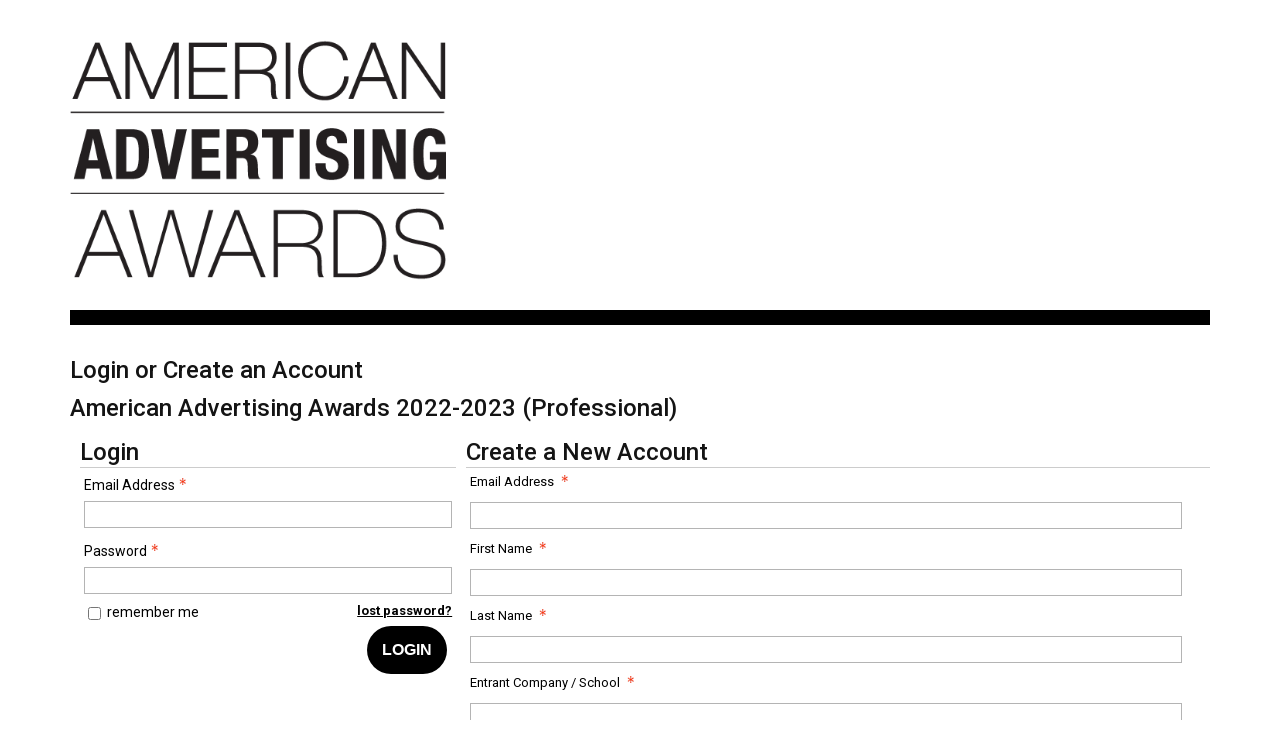

--- FILE ---
content_type: text/html; charset=utf-8
request_url: https://enter.americanadvertisingawards.com/a/organizations/07-knx/solicitations/login/51?returnUrl=https%3A%2F%2Fenter.americanadvertisingawards.com%2Fa%2FOrganizations%2F07-KNX%2Fsolicitations%2Fhome%2F51
body_size: 54202
content:


<!doctype html>
<html lang="en">
    <head>
        <meta http-equiv="X-UA-Compatible" content="IE=edge"/>
        <meta http-equiv="Content-Type" content="text/html; charset=utf-8"/>
        <meta name="viewport" content="width=device-width, initial-scale=1"/>

        <title>AAF-Knoxville - American Advertising Awards 2022-2023 (Professional)</title>
        
        <script>
            // used by custom themes to adjust default UI behaviour
            var awardsThemeConfig = awardsThemeConfig || {};
        </script>

        
<link href="/common/Content/themes/base/publicBundle?v=ooHle7ioMZGHsgYub6JlBEBjTMk" rel="stylesheet" />
<link href="/common/Content/dataTables/css/publicBundle?v=uaSa-sUUTTDDiX1k_82vLHFuWkg" rel="stylesheet" />
<link href="/common/Content/publicBundle?v=MUCG7HEKO4mkhsUQFR5InZ9xlA4" rel="stylesheet" />

<!--[if IE 9]>    
    <style>
        table.dataTable td, table.dataTable th
        {
	        white-space: inherit;
        }
    </style>
<![endif]--> 

        <link href="/common/Content/contentBundle?v=4F3WCYTaIsd1Z4IMJ50kWdjY2IU" rel="stylesheet" />
        <link href="/Content/contentBundle?v=g6_ZaL84Z5hKrZgUeE4PwljL8_g" rel="stylesheet" />
        


        


<script src="/Scripts/commonCmsBundle?v=A1sLJWUwzi3B_GgXXSILZNuE208"></script>

<!--[if lt IE 9]>
    <script type="text/javascript" src="//html5shim.googlecode.com/svn/trunk/html5.js"></script>
<![endif]-->

<script>
    //set ckeditor base path to its real (physical) value to fix ckeditor resources loading
    //must be set before including ~/Scripts/app/modules/widgets/textEditor/commonCmsBundle bundle
    window.CKEDITOR_BASEPATH = "/common/Scripts/ckeditor/";
</script>

<script src="/Scripts/uppy/commonCmsBundle?v=7ENNUny4IgQx0ZRempX32MMIM8o"></script>
<script src="/Scripts/app/common/commonCmsBundle?v=EJ7rgFKFeC8ULaqO6MXrK2b01uU"></script>
<script src="/Scripts/app/modules/widgets/ckeditor/awardsCommonBundle?v=qikafUOAfgFhWu-fI_UVVvtyWbg"></script>
<script src="/Scripts/app/modules/widgets/textEditor/awardsCommonBundle?v=DiSLTnROSFUSgWb_dnleB2f5ROs"></script>
<script src="/Scripts/app/modules/widgets/hierarchyItemSelector/awardsCommonBundle?v=YGMEGCAYn4P-teOQqf-rvVjhO38"></script>

<script src="/Scripts/app/commonCmsPublicBundle?v=CplLNKGmeIsN4kaB7OlBrN5le0s"></script>
<script src="https://code.jquery.com/jquery-migrate-1.4.1.min.js"></script>

<script>
    appConfig = appConfig || {};
    appConfig.regexLib =
    {
        words: /(?:(?:(?![-_(),.=!?;:%^#$&/|~}{*+@№"“”\\'])\S)(?:(?![,.=!?;:%^#$&/|~}{*+@№"“”\\])\S?)+)/gi,
        youtubeVideoLink: /^(?:https?:\/\/)?(?:w{3}\.)?youtu(?:\.be|be\.com)\/(?!playlist|channel|user)(?:\S*v(?:\/|=)|(?:.*\/)?)([a-zA-Z0-9-_]+)(?:\S+)?$/i,
        vimeoLink: /^(?:https?:\/\/)?(?:w{3}\.)?vimeo.com\/(?:channels\/(?:\w+\/)?|groups\/(?:[^\/]*)\/videos\/|album\/(?:\d+)\/video\/|)(\d+)(?:$|\/|\?)$/i,
        gatherVoicesLink: /^(?:https?:\/\/)?advsolvoices\.gv-one\.com\/embed\.html\?(.+)$/i,
        urlProtocol: /(https?|ftp):\/\//i,
        url: /^((https?|ftp):\/\/)?[\w-]+(\.[\w-]+)+([\w.~\[\]'$,@?^=%&\(\)\*\+;:\/~+#!-]*[\w.~\[\]'$,@?^=%&\(\)\*\+;:\/~+#!-])?$/,
        urlDomain: /^([_A-Za-z0-9]+(-[_A-Za-z0-9]+)*\.)+[_A-Za-z]{2,}$/,
        containsGuid: /[0-9a-fA-F]{8}\-[0-9a-fA-F]{4}\-[0-9a-fA-F]{4}\-[0-9a-fA-F]{4}\-[0-9a-fA-F]{12}/,
        tableFieldRowTemplateFieldValuePlaceholder: /{([-a-zA-Z0-9]+)(\.(\w+))?}/g,
        developerItemAlias: /^[a-zA-Z][a-zA-Z0-9]*$/
    };

    appConfig.isDevEnvironment = "False".asBool();
    appConfig.isProductionServer = "True".asBool();
    appConfig.isTestServer = "False".asBool();
    appConfig.isStagingServer = "False".asBool();

    appConfig.isBackend = "False".asBool();
    appConfig.isHighSecurityModeEnabled = "False".asBool();
    appConfig.baseCurrencySymbol = "$";
    appConfig.dateFormat = "M/D/YYYY";
    appConfig.timeFormat = "hh:mm A";
    appConfig.maxFileSize = 1024;
    appConfig.isFilePreviewEnabled = "True".asBool();
    appConfig.isVideoPreviewEnabled = "True".asBool();
    appConfig.applicationRoot = "https://enter.americanadvertisingawards.com/"; // for prevent problem with localhost http://stackoverflow.com/questions/9121140/cant-get-site-root-url-in-asp-mvc
    appConfig.saveTokenHeaderName = "X-SaveToken";
    appConfig.requestVerificationTokenHeaderName = "RequestVerificationToken";
    appConfig.requestVerificationTokenFormFieldName = "__RequestVerificationToken";
    appConfig.requestVerificationToken = "CfDJ8LYbOMseb1NPtYEDb_ur5qPomR_r6yngRI0EsAnTYDXiKkb6fGgBfDqtIdg42wSRy98qvtAgcKoQOknNCBgT_H6SDx7apiWips03LRfKbSYVgLtAvnzJ-SCZcyJsfxs14526uLInpRgiY94Cee7hw94";
    appConfig.googleRecaptchaResponseHeaderName = "g-recaptcha-response";
    appConfig.verticalScrollOffset = 0; // can be overridden in public theme scripts.
    appConfig.httpMethodOverrideFormInputName = "X-HTTP-Method-Override";
    appConfig.bulkRowSelectorTemplateUrl = "/common/Scripts/app/modules/widgets/bulkRowSelector/BulkRowSelectorTemplate.html";


    window.currentUser = {"id":0,"firstName":null,"lastName":null,"email":null,"createdAt":"0001-01-01T00:00:00","isSuperAdmin":false,"supportLevel":"None","isGuest":false,"hasExternalAccount":false,"externalAccountData":null,"thirdPartyCorporateIdentifier":null,"passwordExpiresAt":null,"lockoutExpiresAt":null,"backendUserId":null,"effectiveBackendUserPermissions":null,"effectiveBackendUserDefaultSpecificPermissions":null,"supportPhonePrimary":null,"supportPhoneMobile":null,"customData":{},"authenticatorAppSecretKey":null,"fullName":" ","isAnonymous":true,"isBackendUser":false,"isStandardSupportedAdmin":false,"isFullNameRequiredToFill":false,"hasBackendPermissions":false,"hasBackendDefaultSpecificPermissions":false};

    window.googleRecaptchaCallbacks = [];
    window.onGoogleRecaptchaLoadCallback = function ()
    {
        _(window.googleRecaptchaCallbacks).each(function (callback)
        {
            callback();
        });
    };

    $.validator.setDefaults({ debug: appConfig.isDebugMode });
    $(function ()
    {
        // disable annoying selection onkeyup.
        $.fn.numeric.keyup = null;
    });
</script>
        
        <script src="/Scripts/app/common/awardsCommonBundle?v=gHtU8b9_AhmHx8pdw-9MVagFDFc"></script>

        <link rel="stylesheet" href="//themes.nonprofitcms.org/cmsproducts/aaf/style.css" />
<link href="https://openwater-themes.s3.amazonaws.com/cmsproducts/asia/gallery.css" rel="stylesheet" type="text/css">
<link href="https://fonts.googleapis.com/css?family=Lato:400,700&display=swap" rel="stylesheet">
<link href="https://fonts.googleapis.com/css?family=Roboto:300,400,500,700&display=swap" rel="stylesheet">

<style> 
* {
    font-family: 'Roboto', sans-serif;
}
section.remove-margin { 
margin:0px!important; 
} 

section.one-half { 
float: left!important; 
clear: none!important; 
width: 48%!important; 
margin-right:10px; 
}  

section.one-third { 
float: left!important; 
clear: none!important; 
width: 33%!important; 
margin-right:5px; 
}  

section.one-fourth { 
float: left!important; 
clear: none!important; 
width: 25%!important; 
margin-right:20px; 
} 
</style>

<style>
section.sublabel label.name {
        background-color: #B6B8BA!important;
        line-height: 1.5 !important;
        color: #fff;
        padding-left:5px;
    }
</style>

<style>
section.mainlabel label.name {
        background-color: #000006!important;
        line-height: 1.5 !important;
        color: #fff;
        padding-left:5px;
    }
</style>

<style>
section.boldlabel label.name {
        background-color: #D62F6D!important;
        line-height: 1.5 !important;
        color: #fff;
        padding-left:5px;
    }
</style>

<style>
    .judgingGallery_leftContent {
        width: 55% !important;
    }

    .judgingGallery_rightContent {
        width: 44% !important;
    }

    ul#entrant-choice-list {
        list-style: none;
        margin: 20px 0;
        padding: 0;
        overflow: hidden;
    }

    ul#entrant-choice-list li {
        float: left;
        background: transparent url('//themes.nonprofitcms.org/cmsproducts/aaf/images/entry_button_background.png') 0 0 no-repeat;
        list-style: none;
        margin: 0 20px 0 0;
        padding: 0;
        width: 303px;
        height: 72px;
    }

    ul#entrant-choice-list li a {
        display: block;
        margin: 0;
        padding: 0 50px 0 0;
        width: 253px;
        height: 72px;
        font-size: 1.7em;
        line-height: 72px;
        text-align: center;
        text-shadow: 1px 1px 2px #000;
    }

    ul#entrant-choice-list li a:link,
    ul#entrant-choice-list li a:visited {
        color: #FFF;
        text-decoration: none;
    }

    ul#entrant-choice-list li a:hover,
    ul#entrant-choice-list li a:active {
        color: #7a0026;
        text-decoration: none;
        text-shadow: 1px 1px 2px #FFF;
    }

    .core table th {
        color: inherit;
    }

    .rules-instruction,
    .rules {}

    div.tab {
        background: none;
    }

    a:hover,
    a:active {
        color: #333;
        text-decoration: underline;
    }

    #col-right h1 {
        margin-bottom: 6px;
    }

    #col-right h1 span {
        font-size: 0.6em;
        font-weight: normal;
        font-style: italic;
    }

    #col-right h2 {
        font-size: 1.6em;
        margin: 0 0 8px 0;
        margin-bottom: 20px;
    }

    .loginFormNoAccount {
        display: none;
    }

    .fig-right {
        float: right;
        margin: 0 0 12px 12px;
    }

    #new-entrants,
    #returning-entrants {
        font-size: 1.2em;
        margin-bottom: 20px;
    }

    #intro-more,
    #intro-less {
        cursor: pointer;
        color: #D39D60;
        text-decoration: underline;
    }

    ul#entrant-choice-list li a:hover,
    ul#entrant-choice-list li a:active {
        color: #333333;
        text-decoration: none;
        text-shadow: 1px 1px 2px #FFF;
    }
</style>

<style type="text/css">
    .clearfix:after {
        clear: both;
        content: ".";
        display: block;
        height: 0;
        line-height: 0;
        visibility: hidden;
    }

    html[xmlns] .clearfix {
        display: block;
    }

    * html .clearfix {
        height: 1%;
    }

    #warp {
        box-sizing: border-box;
        padding: 40px;
        max-width: 1220px;
        width: 100%;
    }

    .breadCrumb {
        margin-bottom: 20px;
    }

    .breadCrumb a {
        color: #21759b;
        text-decoration: none;
    }

    .breadCrumb a:hover {
        color: #515151;
    }

    .main_content {
        border-top: 3px solid #cc984e;
        float: left;
        width: 650px;
    }

    .results_toolbar {
        padding: 3px 10px;
    }

    .results_toolbar h2 {
        color: #555;
        float: left;
        font-size: 18px;
        font-weight: 700;
        margin: 0;
    }

    .results-sort {
        float: right;
    }

    .results-sort select {
        float: left;
        margin-right: 6px;
        width: auto;
    }

    .results_list .gallery_desc {
        margin: 0;
        padding: 10px 10px 0 12px;
        width: 100%;
        box-sizing: border-box;
    }

    .gallery_grid:nth-child(3n+1) {
        margin-right: 10px;
    }

    .gallery_grid:nth-child(3n+3) {
        margin-right: 0;
    }

    .gallery_grid:nth-child(3n+1) {
        clear: both;
    }

    .results_list .gallery_col .gallery_desc {
        width: 230px;
    }

    .results_list .gallery_col .gallery_list {
        float: right;
    }

    .gallery_view {
        border: 1px solid #ededed;
        border-radius: 2px;
        float: right;
        margin-top: 6px;
        padding: 0;
    }

    .gallery_view img {
        display: inline-block;
    }

    .gallery_view a {
        border-left: 1px solid #ededed;
        margin: 0 2px;
    }

    .gallery_view a:first-child {
        border-left: medium none;
    }

    .gallery_view a.listMode,
    .gallery_view a.gridMode {
        display: inline-block;
        height: 11px;
        width: 11px;
    }

    .gallery_view a.listMode {
        background-image: url('https://openwater-themes.s3.amazonaws.com/cmsproducts/openwatergallery/images/icon_gallery_view_1.png');
    }

    .gallery_view a.gridMode {
        background-image: url('https://openwater-themes.s3.amazonaws.com/cmsproducts/openwatergallery/images/icon_gallery_view_2.png')
    }

    .gallery_col {
        box-sizing: border-box;
        padding: 0 40px 0 0;
        border-top: 1px solid #999;
        display: block;
        width: 100%;
    }

    .main_content .gallery_img {
        float: left;
        height: 200px;
        position: relative;
        width: 200px;
    }

    .main_content .gallery_img img {
        display: block;
    }

    .main_content .gallery_col .gallery_img .count {
        display: none !important;
        background: none repeat scroll 0 0 #000;
        bottom: 0;
        color: #fff;
        font-size: 10px;
        font-weight: 700;
        left: 0;
        opacity: 0.6;
        padding: 1px 6px;
        position: absolute;
    }

    .main_content .gallery_col .gallery_desc {
        margin-left: 200px;
    }

    .main_content .gallery_col .gallery_img+.gallery_desc {
        margin-left: 0px;
    }

    .main_content .gallery_desc {
        float: left;
        margin: 0 10px 0 12px;
        padding-top: 10px;
        width: 230px;
    }

    .main_content .gallery_desc h3 {
        color: #72bad9;
        font-size: 16px;
        font-weight: 700;
        line-height: 18px;
        margin: 0 0 5px;
    }

    .main_content .gallery_desc h3 a {
        color: #cc984e;
        text-decoration: none;
    }

    .main_content .gallery_desc p {
        font-size: 13px;
        line-height: 18px;
    }

    .main_content .gallery_list {
        float: left;
        padding-top: 10px;
        padding-bottom: 15px;
        width: 160px;
    }

    .main_content .gallery_list ul {
        margin-bottom: 10px;
    }

    .main_content .gallery_list ul li {
        border-bottom: 1px solid #999;
        color: #888;
        font-size: 12px;
        list-style: outside none none;
        margin: 0;
        padding: 2px 0;
    }

    .main_content .gallery_list ul li strong {
        color: #555;
    }

    .main_content .gallery_list ul.bullet li {
        border-bottom: medium none;
        color: #555;
        font-size: 10px;
        font-weight: bold;
        list-style-type: square;
        margin-left: 10px;
    }

    a.btn_view_entry {
        display: block;
        background-color: #fef3cc;
        background-image: linear-gradient(to bottom, #fef3cc, #fbdb64);
        border: 1px solid #ebd97e;
        border-radius: 2px;
        color: #333;
        font-size: 12px;
        font-weight: bold;
        padding: 2px 0;
        text-align: center;
        text-decoration: none;
        text-shadow: 0 1px 1px #fff;
        text-transform: uppercase;
    }

    a.btn_vote {
        background: linear-gradient(to bottom, #00b2e8, #0082be) repeat scroll 0 0 #00b2e8;
        border: 1px solid #0082be;
        color: #fff;
        margin-top: 10px;
        text-shadow: none;
    }

    .gallery_grid {
        float: left;
        margin-right: 10px;
        width: 210px;
    }

    .main_content .gallery_grid .gallery_img {
        height: 210px;
        width: 210px;
    }

    .main_content .gallery_grid .gallery_img .count {
        background: none repeat scroll 0 0 #000;
        color: #fff;
        font-size: 10px;
        font-weight: 700;
        opacity: 0.6;
        padding: 1px 6px;
        position: absolute;
        right: 0;
        top: 0;
    }

    .main_content .gallery_grid .gallery_img .item_winner_categories {
        background: none repeat scroll 0 0 #f2f8fc;
        border-left: 5px solid #fbbd32;
        color: #b85303;
        font-size: 10px;
        font-weight: 700;
        left: 0;
        padding: 1px 6px;
        position: absolute;
        text-transform: uppercase;
        top: 0;
    }

    .main_content .gallery_grid .gallery_desc p {
        font-size: 12px;
        font-weight: bold;
    }

    .gallery_grid:nth-child(3n + 1) {
        margin-right: 0;
    }

    .propinfo_outer+.wbox,
    .videoList+.wbox {
        box-sizing: border-box;
        padding: 15px;
    }

    .sidebar_right {
        float: right;
        width: 312px;
        border-top: 3px solid #cc984e;
    }

    .search_filter {
        background: none repeat scroll 0 0 #fff;
        border-top: none;
        box-shadow: 0 1px 4px 3px rgba(0, 0, 0, 0.15);
        margin-bottom: 20px;
    }

    .search_filter h4 {
        border-bottom: 1px solid #e0e1e2;
        color: #555;
        font-size: 18px;
        font-weight: bold;
        padding: 10px;
    }

    .search_filter ul {
        margin: 0;
    }

    .search_filter ul li {
        border-bottom: 1px dashed #ddd;
        list-style: outside none none;
        margin: 0;
        overflow: hidden;
        padding: 0;
        position: relative;
    }

    .search_filter ul li .head {
        background: url("https://openwater-themes.s3.amazonaws.com/cmsproducts/openwatergallery/images/arrow_off.png") no-repeat scroll 15px 13px #fff;
        color: #444;
        padding: 8px 10px 8px 28px;
    }

    .search_filter ul li.active .head {
        background: url("https://openwater-themes.s3.amazonaws.com/cmsproducts/openwatergallery/images/arrow_on.png") no-repeat scroll 15px 13px #fff;
    }

    .search_filter ul li .head span {
        color: #888;
        float: right;
        font-weight: bold;
    }

    .search_filter_content {
        background: linear-gradient(to bottom, #eeeeee 0px, #ffffff 50%, #eeeeee 100%) repeat scroll 0 0 rgba(0, 0, 0, 0);
        display: none;
        padding: 5px 10px;
    }

    .search_filter_content label {
        color: #cc984e;
        font-weight: bold;
        display: block;
        line-height: 14px;
        margin-right: 10px;
        padding: 6px 0 6px 26px;
        position: relative;
    }

    .search_filter_content label .count {
        color: #afadad;
    }

    .search_filter_content input[type="checkbox"] {
        left: 0;
        position: absolute;
        top: 3px;
    }

    li.active .search_filter_content {
        display: block;
    }

    .search_filter_controls {
        display: block;
        padding: 15px 0 15px 28px;
    }

    .search_filter_controls a {
        color: #cc984e;
        text-decoration: none;
    }

    .search_filter_controls a.reset_filters {
        padding-left: 15px;
    }

    .application_category_filter .selected_category_controls {
        float: right;
    }

    .application_category_filter .category_selector {
        margin-top: 30px;
        margin-left: 20px;
        margin-bottom: 15px;
        margin-right: 10px;
    }

    .application_category_filter .category_selector .hierarchyItemSelector>ul>li>a {
        font-weight: bold;
    }

    .hierarchyItemSelector ul {
        margin-bottom: 10px !important;
    }

    .application_category_filter .category_selector li a {
        cursor: pointer;
        color: #cc984e;
        display: block;
        padding-bottom: 8px;
        text-decoration: none;
    }

    #content .paging {
        border-top: 1px solid #ededed;
        padding: 12px 10px;
    }

    #content .paging h4 {
        color: #777;
        float: left;
        font-size: 14px;
        margin: 3px 0 0;
    }

    #content .paging ul {
        display: inline;
        float: right;
        margin: 0;
        padding: 0;
    }

    #content .paging li {
        color: #bbb;
        display: inline;
        font-weight: bold;
        list-style: outside none none;
        margin: 0;
        padding: 0;
    }

    #content .paging li.extra {
        display: none;
    }

    #content .paging .btn {
        color: #fff;
        font-size: 0.9em;
        margin: 0;
        padding: 0.4em 0.9em;
        text-shadow: none;
    }

    #content .paging .btn-active {
        background: none repeat scroll 0 0 #615f60;
        border: 1px solid #555;
    }

    #content .paging .pg-prev {
        padding-right: 2em;
    }

    #content .paging .pg-next {
        padding-left: 2em;
    }

    #content .paging .btn {
        background: linear-gradient(to bottom, #cc984e, #cc984e) repeat scroll 0 0 #cc984e;
        border: 1px solid #cc984e;
        border-radius: 0.3em;
        color: #fff !important;
        display: inline-block;
        text-transform: capitalize;
    }

    #content .paging .btn[disabled]:hover,
    #content .paging .btn.btn-disabled:hover {
        background: linear-gradient(to bottom, #00b2e8, #0082be) repeat scroll 0 0 #00b2e8;
    }

    #content .paging .btn:hover {
        background: none repeat scroll 0 0 #cc984e;
    }

    #content .btn-disabled {
        cursor: default;
        opacity: 0.5;
    }

    #content .paging .btn-active {
        background: none repeat scroll 0 0 #615f60;
        border: 1px solid #555;
    }

    .info-block {
        -moz-border-bottom-colors: none;
        -moz-border-left-colors: none;
        -moz-border-right-colors: none;
        -moz-border-top-colors: none;
        border-color: #20a520 #ededed #ededed;
        border-image: none;
        border-right: 1px solid #ededed;
        border-style: solid;
        border-width: 3px 1px 1px;
        box-sizing: border-box;
        clear: both;
        margin: 0 0 1em;
        padding: 5px 10px 0;
        width: 100%;
    }

    .info-block h4 {
        color: #009103;
        font-weight: bold;
        margin-bottom: 15px;
    }

    .info-block p {
        margin-bottom: 15px;
    }

    .info-block p a {
        color: #1b75c9;
        font-weight: bold;
        text-decoration: none;
    }

    .more-info {
        background: url("https://openwater-themes.s3.amazonaws.com/cmsproducts/openwatergallery/images/arrow_off.png") no-repeat scroll right center rgba(0, 0, 0, 0);
        padding-right: 15px;
    }

    .wbox:before,
    .wbox:after {
        content: "";
        display: table;
    }

    .wbox:after {
        clear: both;
    }

    .wbox {
        background-color: #fff;
        border: 1px solid #999;
        border-top: 3px solid #cc984e;
    }

    .col-lg-4 {
        box-sizing: border-box;
        float: left;
        width: 33%;
    }

    .col-lg-12 {
        box-sizing: border-box;
        width: 100%;
    }

    .propinfo_outer {
        margin-bottom: 30px;
    }

    .propinfo_outer .wbox {
        margin-bottom: 0 !important;
    }

    .propinfo_outer+.wbox,
    .videoList+.wbox {
        box-sizing: border-box;
        padding: 15px;
    }

    .gallery_mainContent {
        box-sizing: border-box;
        float: left;
        padding: 5px;
        width: 608px;
    }

    .gallery_slider .flexslider li {
        list-style: outside none none !important;
        margin: 0 !important;
        padding: 0 !important;
    }

    .gallery_info {
        box-sizing: border-box;
        float: right;
        width: 338px;
    }

    .gallery_info .wbox {
        border-bottom: none;
    }

    .gallery_info .wbox+.wbox {
        border-top: none;
        border-bottom: 1px solid #999;
    }

    .gallery_info>.wbox {
        padding: 8px;
    }

    .gallery_info h3 {
        color: #474747;
        font-size: 16px;
        font-weight: 700;
    }

    .gallery_info h4 {
        color: #474747;
        font-size: 14px;
        font-weight: 700;
    }

    .gallery_info p {
        margin-bottom: 20px;
    }

    .gallery_info .btn_view_entry {
        font-size: 14px;
        padding: 6px 0;
    }

    .gallery_details .wbox {
        margin-bottom: 30px;
    }

    .gallery_details .wbox h2 {
        border-bottom: 1px solid #ededed;
        color: #474747;
        font-size: 24px;
        font-weight: 700;
        margin: 0;
        padding: 5px 0 5px 15px;
    }

    .gallery_details .wbox .col-lg-4 h3 {
        color: #474747;
        font-size: 16px;
        font-weight: 700;
    }

    .gallery_details .wbox .col-lg-4 {
        color: #474747;
        font-size: 13px;
        padding: 25px;
    }

    .gallery_details .wbox .col-lg-4 ul li {
        color: #474747;
        font-size: 14px;
        list-style: outside none disc;
        margin-top: 5px;
        padding-left: 0;
    }

    .gallery_details .wbox .col-lg-4 ul li:first-child {
        margin-top: 0;
    }

    .gallery_details .wbox .col-lg-4+.col-lg-4+.col-lg-4 a {
        color: #1b75bb;
        display: block;
        font-weight: 700;
        text-decoration: none;
    }

    .gallery_details .wbox .col-lg-12 {
        padding: 25px;
    }

    .gallery_details .videoContainer {
        display: inline-block;
        margin-right: 30px;
        margin-bottom: 30px;
    }

    .gallery_details {
        border: 1px solid transparent;
        width: 100%;
    }

    .gallery_details .gallery_mainContent .videoContainer {
        margin: 0;
    }

    @media only screen and (min-width: 768px) and (max-width: 1023px) {
        .main_content {
            float: none;
            width: 100%;
        }

        .sidebar_right {
            width: 100%;
            float: none;
            margin-top: 30px;
        }

        .gallery_grid {
            width: 230px;
        }

        .gallery_mainContent {
            width: 100%;
            float: none;
        }

        .gallery_info {
            width: 100%;
            float: none;
        }

        .propinfo_outer .gallery_mainContent {
            margin-bottom: 30px !important;
        }
    }

    @media only screen and (max-width: 767px) {
        .mobile_nav {
            margin-top: 20px;
        }

        .main-navigation {
            margin: 0;
        }

        .main_content {
            float: none;
            width: 100%;
        }

        .sidebar_right {
            width: 100%;
            float: none;
            margin-top: 30px;
        }

        .gallery_grid {
            width: 230px;
        }

        .gallery_mainContent {
            width: 100%;
            float: none;
        }

        .gallery_info {
            width: 100%;
            float: none;
        }

        .propinfo_outer .gallery_mainContent {
            margin-bottom: 30px !important;
        }

        .gallery_col {
            padding-right: 10px;
        }

        .gallery_details .videoContainer {
            margin-bottom: 0;
            margin-right: 0;
            display: block;
        }

        .gallery_details .videoContainer iframe {
            width: 100%;
            height: 100%;
        }

        .gallery_grid {
            width: 48%
        }

        .gallery_grid:nth-child(3n+1) {
            clear: none;
            margin-right: 15px;
        }

        .gallery_grid:nth-child(2n+0) {
            margin-right: 0;
        }

        .gallery_grid:nth-child(2n+1) {
            clear: both;
            margin-right: 0;
        }
    }

    @media only screen and (max-width: 480px) {
        .gallery_col {
            padding-left: 20px;
            padding-right: 20px;
        }

        .main_content .gallery_img {
            margin: 0 auto;
            float: none;
        }

        .results_list .gallery_col .gallery_desc {
            width: 100%;
            padding: 10px 0 0;
        }

        .results_list .gallery_col .gallery_list {
            float: none;
            width: 100%;
        }

        .main_content .gallery_col .gallery_desc {
            margin-left: 0;
        }

        .gallery_grid {
            width: 100%
        }

        .gallery_grid:nth-child(3n+1),
        .gallery_grid:nth-child(2n+0),
        .gallery_grid:nth-child(2n+1) {
            clear: both;
            margin-right: 0;
        }
    }
</style>

<script>
    $(function () {
        if (window.location.href == 'https://enter.americanadvertisingawards.com/a') {
            location.replace("https://enter.americanadvertisingawards.com/a/");
        }
    });
</script>

<script>
    var _prum = [
        ['id', '5289141dabe53d9534000000'],
        ['mark', 'firstbyte', (new Date()).getTime()]
    ];
    (function () {
        var s = document.getElementsByTagName('script')[0],
            p = document.createElement('script');
        p.async = 'async';
        p.src = '//rum-static.pingdom.net/prum.min.js';
        s.parentNode.insertBefore(p, s);
    })();
</script>

<style>
    #evaluation h4.header {
        font-weight: bold;
        height: inherit;
        padding: inherit;
        background-color: inherit;
        border-bottom: inherit;
        box-shadow: inherit;
    }
</style>


<script>
    var intervals = {};
    var removeListener = function (selector) {
        if (intervals[selector]) {
            window.clearInterval(intervals[selector]);
            intervals[selector] = null;
        }
    };
    var found = 'waitUntilExists.found';
    $.fn.waitUntilExists = function (handler, shouldRunHandlerOnce, isChild) {
        var selector = this.selector;
        var $this = $(selector);
        var $elements = $this.not(function () {
            return $(this).data(found);
        });
        if (handler === 'remove') {
            // Hijack and remove interval immediately if the code requests
            removeListener(selector);
        } else {
            // Run the handler on all found elements and mark as found
            $elements.each(handler).data(found, true);
            if (shouldRunHandlerOnce && $this.length) {
                // Element was found, implying the handler already ran for all 
                // matched elements
                removeListener(selector);
            } else if (!isChild) {
                // If this is a recurring search or if the target has not yet been 
                // found, create an interval to continue searching for the target
                intervals[selector] = window.setInterval(function () {
                    $this.waitUntilExists(handler, shouldRunHandlerOnce, true);
                }, 500);
            }
        }
        return $this;
    };
    $(document).ready(function () {
        if (window.location.href.indexOf('judginggallery') >= 0) {
            $(".breadCrumbLink[data-pageindex='2']").waitUntilExists(function () {
                $(".breadCrumbLink[data-pageindex='2']").click();
            });
        }
    });
</script>

<!-- Check no physical assets box when all media counts are 0 -->
<style>
    .no-physical-assets-field {
        visibility: hidden;
    }
</style>
<script>
    $(function () {
        $('.no-physical-assets-field input[type="checkbox"]').waitUntilExists(function () {
            var $this = $(this);
            var $mediaCounts = $('.media-count-field input[type="text"]');
            var checkMediaCount = function () {
                var allZero = true;
                $mediaCounts.each(function () {
                    if ($(this).val() !== '0')
                        allZero = false;
                });
                $this.prop('checked', allZero);
            };
            checkMediaCount();
            $mediaCounts.blur(checkMediaCount);
        });
    });
</script>

<style>
    .content-right {
        max-width: 100%;
        width: calc(67% - 20px);
    }

    .footer {
        max-width: 100%;
        height: auto;
        overflow: hidden;
    }
</style>


<style>
    body {
        background: #ffffff;
        color: #000;
        font-family: 'Roboto', sans-serif;
    }

    .core {
        background: #fff;
    }

    h1,
    h2,
    h3,
    h4,
    h5,
    h6 {
        color: #d31245;
        font-family: 'Roboto', sans-serif;
    }

    a:link,
    a:visited {
        color: #1096d3
    }

    /* LOGO UPDATE 1/12/2021 */
    .header {
        display: flex;
        justify-content: space-between;
        align-items: center;
        gap: 15px;
    }

    div#aaa-logo {
        background-image:none !important;
        height: 100% !important;
        max-width: 100% !important;
        flex-grow: 0 !important;
        width: 33%;
        flex: none !important;
       margin-top: 0 !important;
    }

    div#aaa-logo img {
        width: 100%;
    }

    div#club-artwork {
        flex: 0 1 675px;
    }

    @media screen and (max-width: 767px) {
        .header {
            flex-direction: column;
        }

        div#aaa-logo,
        div#club-artwork {
            flex: 1;
        }
    }

.separator label.name {
font-size: 12px !important;
}

.footer {
     display: flex;
    justify-content: space-between;
    align-items: center;
    padding: 20px 0;;
}

.footer-logo {
    max-width: 200px;
}

.footer p {
    margin: 0;
}

div#aaa-logo {
  background-repeat: no-repeat;
}

div#aaa-logo a {
  text-indent: -9999px;
  display: block;
  height: 100%;
}

.content-left {
  margin: 10px;
  width: 33%;
}

p, ul, li, ol {
    font-size: 14px;
    line-height: 1.4em;
    color: #141414;
}

h1, h2, h3, h4, h5, h6 {
    font-weight: 500;
    font-size: 24px;
    line-height: 1.25em;
    color: #141414;
}

</style>

<style>
    .header {
        border-bottom: 15px solid black;
        padding-bottom: 10px;
    }

    .core {
        border-bottom: 15px solid black;
        padding-top: 30px;
    }

    .btn, button, input[type="submit"], input[type="reset"], input[type="button"] {
        background: black;
        color: white !important;
        border: none;
        border-radius: 55px;
        font-size: 16px;
        padding: 15px;
    }

    .btn:hover, button:hover, input[type="submit"]:hover, input[type="reset"]:hover, input[type="button"]:hover {
        background: rgba(0, 0, 0, 0.75);
        color: white !important;
        border: none;
    }

    .entrant-choice-list .btn {
        width: 100%;
        box-sizing: border-box;
        margin-right: 0;
    }

    a:link, a:visited {
        color: #000000;
        font-weight: bold;
        text-decoration: underline;
    }

    .footer {
        border-bottom: none;
        width: 100%;
    }
</style>



        


<style>





</style>



<script>
  (function(i,s,o,g,r,a,m){i['GoogleAnalyticsObject']=r;i[r]=i[r]||function(){
  (i[r].q=i[r].q||[]).push(arguments)},i[r].l=1*new Date();a=s.createElement(o),
  m=s.getElementsByTagName(o)[0];a.async=1;a.src=g;m.parentNode.insertBefore(a,m)
  })(window,document,'script','https://www.google-analytics.com/analytics.js','ga');

  ga('create', 'UA-39112981-1', 'auto');
  ga('send', 'pageview');

</script>
        <script>
            window.clientTerms = {"applicant":"Entrant","applicants":"Entrants","application":"Entry","applications":"Entries","anApplication":"an Entry","solicitation":"Competition","solicitations":"Competitions","submitSubmission":"Enter","submission":"Entry","submissions":"Entries","judgeVerb":"Judge","judgeNoun":"Judge","judges":"Judges","judging":"Judging","judged":"Judged","organization":"Club","organizations":"Clubs","letterOfRecommendation":"Letter of Recommendation","lettersOfRecommendation":"Letters of Recommendation","aLetterOfRecommendation":"a Letter of Reference","invoice":"Invoice / Manifest","invoices":"Invoices / Manifests","generalScores":" General Scores","check":"Check","vat":"Taxes","winner":"Winner","winners":"Winners","winning":"Winning","saveAndFinalize":"Save and Finalize","addToCart":"Add to Cart","saveAndGoToNext":"Save and Go to Next","discountCode":"Discount Code","rank":"Rank","ranked":"Ranked","ranking":"Ranking","unranked":"Unranked","otherAwardsOrDistinctions":"Other Awards / Distinctions","session":"Session","sessions":"Sessions","sessionChair":"Session Chair","sessionChairs":"Session Chairs","collaborator":"Collaborator","collaborators":"Collaborators","category":"Category","categories":"Categories","incomplete":"Incomplete","inCart":"In Cart","complete":"Complete","disapproved":"Disapproved"};
            appConfig.backgroundJobPollUrl = "/a/organizations/07-knx/backgroundjobs/details?jobId={{:jobId}}";
            appConfig.keepUserSessionAliveUrl = "/a/organizations/07-knx/account/keepusersessionalive";
            appConfig.fileInfoUrl = "/a/organizations/07-knx/thirdpartyrequests/fileinfo?fileUrl={{:fileUrl}}";
        </script>

    </head>
    <body class="">
        <div id="globalSpinner" style="display: none;"></div>
        <a href="#skipToContent" class="screenreader-only">[Skip to Content]</a>
        <div id="warp">
            <!--header start here-->
            
            <div class="header">
    <div id="aaa-logo">
        <img src="https://openwateroffshorestorage.blob.core.windows.net/general/quicklyuploadfiles/e3ec29d9-d784-4ea1-9787-76eee38372e4__aaflogo.png" alt="American Advertising Awards logo" />
        <a href="https://enter.americanadvertisingawards.com/" title="Back to the main page">American Advertising Awards</a>
    </div>
    <div id="club-artwork"></div>
</div>
            <!--header end here-->
            <div id="content" class="core">
                <a id="skipToContent" name="skipToContent" class="screenreader-only" title="Begin Content"></a>
                

<h2>Login or Create an Account</h2>

<h3>American Advertising Awards 2022-2023 (Professional)</h3>

<div class="content-left loginOrRegister-leftPanel">
    <div id="solicitationLogin" class="form-elements login_box">
        <h4>Login</h4>
        

<style>
    #magicLinkLoginBtn
    {
        height: auto;
    }
</style>

    <script src="/Scripts/app/modules/account/multiFactorAuthentication/awardsCommonBundle?v=7AsU6Wy98W7Nxtz3naDhw_9QY9k"></script>
    <script>
        $(function ()
        {
            var verifyMultiFactorAuthenticationCodeFromEmailView = new account.verifyMultiFactorAuthenticationCodeFromEmail.VerifyMultiFactorAuthenticationCodeFromEmailView(
            {
                sendMultiFactorAuthenticationCodeUrl: "/a/organizations/07-knx/account/sendemailmultifactorauthenticationcode",
            });

            var verifyMultiFactorAuthenticationCodeFromAuthenticatorAppView = new account.verifyMultiFactorAuthenticationCodeFromAuthenticatorApp.VerifyMultiFactorAuthenticationCodeFromAuthenticatorAppView();

            var form = $("form.loginForm");
            if (form.length)
            {
                form.disableOnSubmit(true, { processingText: "Please Wait...", processingCursor: "progress", waitTimeout: 1000 });
                    form.find("#Login").rules("add", { email: true, messages: { email: "Please enter a valid email address."} });

                form.submit(function (event)
                {
                    event.preventDefault();
                    var self = $(this);
                    Backbone.invoke(self.attr("action"), self.toObject(),
                    {
                        form: self,
                        success: function (model)
                        {
                            if (model.result.redirectUrl)
                                return;

                            form.hide();

                            if (model.result.multiFactorAuthenticationType === "Email")
                            {
                                verifyMultiFactorAuthenticationCodeFromEmailView.setModel(new Backbone.Model(
                                {
                                    login: $("#Login").val(),
                                    password: $("#Password").val(),
                                    rememberMe: $("#RememberMe").is(":checked"),
                                    email: model.result.email,
                                    multiFactorAuthenticationType: model.result.multiFactorAuthenticationType,
                                    returnUrl: "/a/organizations/07-knx/home/redirectsubmittertourlorchooseorganizationifrequired?returnUrl=https%3A%2F%2Fenter.americanadvertisingawards.com%2Fa%2FOrganizations%2F07-KNX%2Fsolicitations%2Fhome%2F51"
                                })).render().show();
                            }
                            else if (model.result.multiFactorAuthenticationType === "AuthenticatorApp")
                            {
                                verifyMultiFactorAuthenticationCodeFromAuthenticatorAppView.setModel(new Backbone.Model(
                                {
                                    rememberMe: $("#RememberMe").is(":checked"),
                                    email: model.result.email,
                                    multiFactorAuthenticationType: model.result.multiFactorAuthenticationType,
                                    returnUrl: "/a/organizations/07-knx/home/redirectsubmittertourlorchooseorganizationifrequired?returnUrl=https%3A%2F%2Fenter.americanadvertisingawards.com%2Fa%2FOrganizations%2F07-KNX%2Fsolicitations%2Fhome%2F51"
                                })).render().show();
                            }
                            else
                                throw new Error("'" + model.result.multiFactorAuthenticationType + "' type is not supported.");
                        },
                        error: function ()
                        {
                        }
                    });
                });
            }
        });
    </script>
<div class="validation-summary-valid" data-valmsg-summary="true"><ul><li style="display:none"></li>
</ul></div><form action="/a/organizations/07-knx/account/login" autocomplete="off" class="loginForm" method="post">            <fieldset>
                <legend class="screenreader-only">Login</legend>
                <section>
                    <label aria-label="Email Address - Text entry - Required" for="Login">Email Address</label>
                    <div>
                        <input aria-label="Email Address - Text entry - Required" autocomplete="off" data-val="true" data-val-required="This field is required" id="Login" name="Login" tabindex="1" type="text" value="" />
                        <span class="field-validation-valid" data-valmsg-for="Login" data-valmsg-replace="true"></span>
                    </div>
                </section>
                <section>
                    <label aria-label="Password - Text entry - Required" for="Password">Password</label>
                    <div>
                        <input aria-label="Password - Text entry - Required" autocomplete="off" data-val="true" data-val-required="This field is required" id="Password" name="Password" tabindex="2" type="password" />
                        <span class="field-validation-valid" data-valmsg-for="Password" data-valmsg-replace="true"></span>
                    </div>
                    <div>
                        <a href="/a/organizations/07-knx/account/forgotpassword" class="lost-password" target="_blank" tabindex="3" aria-label="Lost password? Link">
                            lost password?
                        </a>
                    </div>
                    <div>
                        <input data-val="true" data-val-required="This field is required" id="RememberMe" name="RememberMe" tabindex="4" type="checkbox" value="true" /><input name="RememberMe" type="hidden" value="false" />
                        <label for="RememberMe" style="display:inline;">remember me</label>
                    </div>
                </section>
                <section>
                    <div>
                        <button type="submit" class="fr submit" tabindex="6">
                            Login
                        </button>
                    </div>
                </section>
            </fieldset>
<input id="ReturnUrl" name="ReturnUrl" type="hidden" value="/a/organizations/07-knx/home/redirectsubmittertourlorchooseorganizationifrequired?returnUrl=https%3A%2F%2Fenter.americanadvertisingawards.com%2Fa%2FOrganizations%2F07-KNX%2Fsolicitations%2Fhome%2F51" /><input name="__RequestVerificationToken" type="hidden" value="CfDJ8LYbOMseb1NPtYEDb_ur5qPomR_r6yngRI0EsAnTYDXiKkb6fGgBfDqtIdg42wSRy98qvtAgcKoQOknNCBgT_H6SDx7apiWips03LRfKbSYVgLtAvnzJ-SCZcyJsfxs14526uLInpRgiY94Cee7hw94" /></form>        <link href="/common/Content/socialLogin/bundle?v=VrlFfHbeBQn-TIMtVuSglBLaIfg" rel="stylesheet" />
        <div class="socialAuth" style="margin-top: 15px;">
            <ul class="socialLoginList">
            </ul>
        </div>
    <p class="loginFormNoAccount"><!-- Defined by jQuery $(function(){$(".loginFormNoAccount").html("....");}); Future version will allow definition via admin--></p>



        
    </div>
</div>

<div class="content-right loginOrRegister-rightPanel">
    <div class="submit-entry">
        
<div id="accountRegistrationForm">
    <h4>Create a New Account</h4>
    

<div id="profileForm_b16e2edcc11243a2a9c19af99db8d700">
<form action="/a/organizations/07-knx/users/registermyself" method="post">
        <div id="controlSectionTmpl" style="display: none;">
            <section>
                <label for="profileForm_b16e2edcc11243a2a9c19af99db8d700"><span class="screenreader-only">Login Buttons</span></label>
                <div>
                    <button type="button" class="back">
                        Back
                    </button>
                    <button type="submit" class="next submit">
                        Register
                    </button>
                </div>
            </section>
        </div>
<script type='text/template' id='passwordTmpl'>            <section>
                <label class="name" for="Password" aria-label="Password - Text entry - Required">
                    Create a Password<span class="required" aria-label="Required"></span>
                </label>
                <div>
                    <input aria-label="Password - Text entry - Required" autocomplete="off" data-val="true" data-val-length="The field Password must be a string with a maximum length of 100." data-val-length-max="100" data-val-required="This field is required" id="Password" maxlength="100" name="Password" type="password" />
                    <span class="field-validation-valid" data-valmsg-for="Password" data-valmsg-replace="true"></span>
                </div>
            </section>
</script><script type='text/template' id='confirmPasswordTmpl'>            <section>
                <label class="name" for="ConfirmPassword" aria-label="Confirm Password - Text entry - Required">
                    Retype Password<span class="required" aria-label="Required"></span>
                </label>
                <div>
                    <input aria-label="Confirm Password - Text entry - Required" autocomplete="off" data-val="true" data-val-equalto="&#x27;ConfirmPassword&#x27; and &#x27;Password&#x27; do not match." data-val-equalto-other="*.Password" data-val-length="The field ConfirmPassword must be a string with a maximum length of 100." data-val-length-max="100" data-val-required="This field is required" id="ConfirmPassword" maxlength="100" name="ConfirmPassword" type="password" />
                    <span class="field-validation-valid" data-valmsg-for="ConfirmPassword" data-valmsg-replace="true"></span>
                </div>
            </section>
</script><script type='text/template' id='sendRegistrationEmailTmpl'>            <section>
                <label></label>
                <div>
                    <input data-val="true" data-val-required="This field is required" id="SendOtherUserRegisteredEmail" name="SendOtherUserRegisteredEmail" type="checkbox" value="true" /><input name="SendOtherUserRegisteredEmail" type="hidden" value="false" />
                    <label for="SendOtherUserRegisteredEmail">Send New User Registration Email</label>
                </div>
            </section>
</script>



<link href="/common/Content/intl-tel-input/css/bundle?v=aaTC7ofIQNhYKaTs-sVr6zm-20Q" rel="stylesheet" />

<script>
    namespace("awardsCommon.widgets.formBuilderForm").geoNamesProvider =
    {
        countries: [{"id":"2f1b865c-5be4-54dc-9fcb-c1926dd8bb1c","value":"Afghanistan","isDisabled":false},{"id":"2c3c2cb6-ec77-53da-ada4-f863aad1146e","value":"Åland Islands","isDisabled":false},{"id":"d0aa4b3a-6ec0-5b83-90d7-e23ffc637746","value":"Albania","isDisabled":false},{"id":"fc88f05c-38a3-56d2-9458-c3cdec1b2ba5","value":"Algeria","isDisabled":false},{"id":"5698c0fd-f17e-500d-ba19-430f2c37c105","value":"American Samoa","isDisabled":false},{"id":"81dd92d8-b87c-5ac5-bf70-074f875f0069","value":"Andorra","isDisabled":false},{"id":"e07cf7ff-19eb-567f-804f-dab590f6b125","value":"Angola","isDisabled":false},{"id":"69bbbae2-9a08-52c1-b75c-c2241735a234","value":"Anguilla","isDisabled":false},{"id":"7d985127-8fc2-5836-bf8b-4d644dde9bd3","value":"Antarctica","isDisabled":false},{"id":"c38dac73-d8d5-5a42-bb5e-6f96b32afd94","value":"Antigua and Barbuda","isDisabled":false},{"id":"5f85974f-9360-5d2a-b6cd-39bbde23d5d8","value":"Argentina","isDisabled":false},{"id":"53d7ff6f-3b9d-5d76-9e1a-105d0f6293f5","value":"Armenia","isDisabled":false},{"id":"e5b7217f-0708-5fbe-bfa9-db99accfea39","value":"Aruba","isDisabled":false},{"id":"091e4aa2-07a1-5b30-9eda-847caa21a2d9","value":"Australia","isDisabled":false},{"id":"0e199820-8f55-5d25-a926-1a13a16391e2","value":"Austria","isDisabled":false},{"id":"15950264-b962-5fac-b273-4aa83c434ef4","value":"Azerbaijan","isDisabled":false},{"id":"a0478695-f186-5f09-bf3f-d24f29760d51","value":"Bahamas","isDisabled":false},{"id":"6914a5cd-3497-565c-9f0f-2b5dd0e1d975","value":"Bahrain","isDisabled":false},{"id":"abfcd72a-bd38-58d2-b1d0-e9e59260a3a1","value":"Bangladesh","isDisabled":false},{"id":"1ff1f5af-a6b7-59a1-8025-ef80606e2fad","value":"Barbados","isDisabled":false},{"id":"b916f140-9970-55c3-81e3-639bc9a57b05","value":"Belarus","isDisabled":false},{"id":"028961ff-9a59-539a-a0d9-54009574359f","value":"Belgium","isDisabled":false},{"id":"1c3fd974-838a-5c21-806d-320b9788ccb0","value":"Belize","isDisabled":false},{"id":"61e90d4c-9f33-5b14-93f8-da24c1cec797","value":"Benin","isDisabled":false},{"id":"ac6933bb-0a8e-5273-ad75-40199cf4a123","value":"Bermuda","isDisabled":false},{"id":"68f9af0f-965a-5e50-8991-d11e3ae39fd7","value":"Bhutan","isDisabled":false},{"id":"9f4c636a-7b53-5c14-aa5f-da5a6cd4ee75","value":"Bolivia","isDisabled":false},{"id":"0be60253-11ce-57ea-815b-ea552b9b6361","value":"Bonaire, Sint Eustatius and Saba","isDisabled":false},{"id":"942fa0c4-4aca-53de-b4a8-fd5008d70fb5","value":"Bosnia and Herzegovina","isDisabled":false},{"id":"3f129f0d-9a1a-5568-8f58-52b3cc248983","value":"Botswana","isDisabled":false},{"id":"851ddf33-3607-5f01-b046-e7cd56825207","value":"Bouvet Island","isDisabled":false},{"id":"a5a0c179-8b3a-5d97-937b-2b29c50bd28a","value":"Brazil","isDisabled":false},{"id":"6eaf63a1-92a1-53a5-8bb9-650c7710789e","value":"British Indian Ocean Territory","isDisabled":false},{"id":"1e39964c-2794-588d-872b-59c7f2de6c6e","value":"Brunei Darussalam","isDisabled":false},{"id":"adc8c0ac-a10c-51e3-90a2-a0c5dd717722","value":"Bulgaria","isDisabled":false},{"id":"1757e87b-9663-58ec-be01-2b0dcc5cf9a0","value":"Burkina Faso","isDisabled":false},{"id":"de6c8cd8-f784-5a11-b014-7a41309af340","value":"Burundi","isDisabled":false},{"id":"6bac044c-0375-55fe-ac1e-277a61cd0be5","value":"Cambodia","isDisabled":false},{"id":"96b8ee56-9a93-5fc2-a46c-0bc0ce8220b6","value":"Cameroon","isDisabled":false},{"id":"d79bf128-1f07-5eac-942e-b8097122ec7b","value":"Canada","isDisabled":false},{"id":"bbcc69fd-9fb8-5863-ab1d-45b4a819dc9b","value":"Cape Verde","isDisabled":false},{"id":"84010184-7759-5210-bd58-c84d1d72b403","value":"Cayman Islands","isDisabled":false},{"id":"41ec33e3-0347-588d-99cb-7f2e2adce885","value":"Central African Republic","isDisabled":false},{"id":"d45ade94-5810-5a4c-9fe0-bb6add5b8aeb","value":"Chad","isDisabled":false},{"id":"18e95d9b-7753-5a16-bcd0-e6b70c498bec","value":"Chile","isDisabled":false},{"id":"6c176541-749a-54e8-adf1-0cd29fe3b085","value":"China (Mainland)","isDisabled":false},{"id":"779a150c-adde-519f-a0f4-213d9682926b","value":"Christmas Island","isDisabled":false},{"id":"c4621d19-27bb-5dfe-9799-9ffcc70dd99c","value":"Cocos (Keeling) Islands","isDisabled":false},{"id":"d7b41af4-5e4e-5a0c-af25-7f683a763547","value":"Colombia","isDisabled":false},{"id":"c068389a-1162-5d91-93fc-20ac9cf8b704","value":"Comoros","isDisabled":false},{"id":"245f0671-7150-5b0a-b70c-e005493bf2e7","value":"Congo, The Democratic Republic of the","isDisabled":false},{"id":"5bf8bae5-8e0e-5158-828e-e3c41b4d46e7","value":"Congo","isDisabled":false},{"id":"9c559bee-98c5-56fb-82af-68be0179d783","value":"Cook Islands","isDisabled":false},{"id":"484ff295-c12d-5f8e-a94f-469855f6840f","value":"Costa Rica","isDisabled":false},{"id":"96ebce0a-a6b1-5e75-9cc3-c8d88f67b78e","value":"Cote D'Ivoire","isDisabled":false},{"id":"610e79c2-671b-5879-8196-a158b7edfbc7","value":"Croatia","isDisabled":false},{"id":"446b2607-18aa-5a8f-90b5-be1e8c6c7b4d","value":"Cuba","isDisabled":false},{"id":"e0d61bfe-9bb6-5dba-8be9-5ed1def46d9c","value":"Curaçao","isDisabled":false},{"id":"34cede94-4840-5eac-b0a4-cf4b6d7163d9","value":"Cyprus","isDisabled":false},{"id":"e647dd06-e8c0-5605-8cc6-69bcb11d5eb3","value":"Czech Republic","isDisabled":false},{"id":"0fa4a517-61c5-5a0f-8f52-bc80822fd876","value":"Denmark","isDisabled":false},{"id":"d14ed0ba-40a8-5de7-a7aa-f3288a7986d3","value":"Djibouti","isDisabled":false},{"id":"d5284857-6c7c-5268-bfb0-3a3bdd609f8b","value":"Dominica","isDisabled":false},{"id":"38632a39-5a3f-5e57-b3d9-cfb8edb91d2b","value":"Dominican Republic","isDisabled":false},{"id":"0a8a63ad-93c1-53d1-8973-fbd102d990e8","value":"Ecuador","isDisabled":false},{"id":"03a7cd40-54e4-5ae7-af99-a74034037f0a","value":"Egypt","isDisabled":false},{"id":"06e0941d-28e8-5eaf-8139-39d2c4fd0add","value":"El Salvador","isDisabled":false},{"id":"282e15b4-345d-5f1b-b65d-4e079fc7b6f6","value":"Equatorial Guinea","isDisabled":false},{"id":"cfdec73c-953c-533e-b1a2-ac7d36e2bc40","value":"Eritrea","isDisabled":false},{"id":"4cc425cd-edd2-5485-911f-bf784c393a07","value":"Estonia","isDisabled":false},{"id":"4a5f6b15-2b77-58e5-9e73-2b7aba030eb6","value":"Eswatini","isDisabled":false},{"id":"184a62a6-c637-5ca9-8c5e-5e7a345d21cf","value":"Ethiopia","isDisabled":false},{"id":"e09d44c8-6c8c-5eab-9b81-5ecd8e9df0d0","value":"Falkland Islands (Malvinas)","isDisabled":false},{"id":"a30e41cc-8578-5c0f-bbdb-cf1d90d4bc2c","value":"Faroe Islands","isDisabled":false},{"id":"db001139-9bcf-5597-bd6b-dd9464905ed7","value":"Fiji","isDisabled":false},{"id":"d5257e2f-462c-51a3-ab6f-93d8261fed3d","value":"Finland","isDisabled":false},{"id":"1c010209-af0f-5058-b709-a8da4e73a3fd","value":"France","isDisabled":false},{"id":"7fcbe384-5283-5102-9335-f017e2b6e3a8","value":"French Guiana","isDisabled":false},{"id":"57e5ebe5-c7e5-56ea-aabb-939b4ad5d15d","value":"French Polynesia","isDisabled":false},{"id":"e49452a6-4414-535b-91e1-459c82d0a6f3","value":"French Southern Territories","isDisabled":false},{"id":"c5ab2ce3-458b-58b5-af43-d30cfe5a2927","value":"Gabon","isDisabled":false},{"id":"173a55f4-4cff-533b-a6ec-71a372d850ce","value":"Gambia","isDisabled":false},{"id":"5bc833c4-1cbc-5800-9478-8363b497b9c0","value":"Georgia","isDisabled":false},{"id":"c1e0e18f-8f09-5d9a-baf7-2de8ed7e8aa7","value":"Germany","isDisabled":false},{"id":"5451b115-da17-52c1-ba47-75e72a90a8d5","value":"Ghana","isDisabled":false},{"id":"d516bdcb-ee89-56c5-98f3-6d23389ce0f6","value":"Gibraltar","isDisabled":false},{"id":"d8516803-04f0-5f0c-b909-1795b66118df","value":"Greece","isDisabled":false},{"id":"7717f2f5-c980-5477-a886-788d6ac2cb10","value":"Greenland","isDisabled":false},{"id":"27be08b3-d869-51da-942f-cd5c48abf795","value":"Grenada","isDisabled":false},{"id":"cf412dd3-ff4b-5cdc-a14f-b6360140a7e1","value":"Guadeloupe","isDisabled":false},{"id":"9befe4a4-83b3-5c9c-98de-55c1afe95a91","value":"Guam","isDisabled":false},{"id":"d62ce41d-efd1-54fa-8d6c-415625b281ef","value":"Guatemala","isDisabled":false},{"id":"d4e97c02-e29f-590d-96fa-147865d78997","value":"Guernsey","isDisabled":false},{"id":"7b845df8-4d1f-5086-9b6a-63337d1cb2fe","value":"Guinea-Bissau","isDisabled":false},{"id":"1bcb52f1-ecfc-5d94-9e36-c9344ad79785","value":"Guinea","isDisabled":false},{"id":"9049ed60-6c0f-512f-81b9-fcc78a399cb3","value":"Guyana","isDisabled":false},{"id":"fd46fcda-802b-5a18-9a8c-c1c42f4c59e7","value":"Haiti","isDisabled":false},{"id":"fb3b8471-28cc-5907-be9d-1d52b6d47888","value":"Heard Island and Mcdonald Islands","isDisabled":false},{"id":"4508b63a-e308-55fb-afb3-5e036b52695e","value":"Holy See (Vatican City State)","isDisabled":false},{"id":"316cbedd-a6a1-526e-855a-3a9f9dc6d4d4","value":"Honduras","isDisabled":false},{"id":"88e0a242-2251-52e5-a84d-64db7b230f29","value":"Hong Kong (Greater China)","isDisabled":false},{"id":"a27674eb-58b3-55fc-ae79-00df854fb812","value":"Hungary","isDisabled":false},{"id":"d063a084-a879-5483-a686-00c7fdc653f0","value":"Iceland","isDisabled":false},{"id":"f395ee0c-3b6b-5ec9-b2ca-3e95e25dadb8","value":"India","isDisabled":false},{"id":"1dc8fa7e-4179-5ea4-9df2-6d92c7f81e2b","value":"Indonesia","isDisabled":false},{"id":"4c7f5fcf-68f6-565c-bf6f-6dee00dc8e99","value":"Iran, Islamic Republic Of","isDisabled":false},{"id":"09ae863d-b0e7-5322-8779-173113913793","value":"Iraq","isDisabled":false},{"id":"1c1e08bf-6fce-52dc-b275-52b7c19b3704","value":"Ireland","isDisabled":false},{"id":"bf294e46-aac4-5f33-8d7d-a90294d99617","value":"Isle of Man","isDisabled":false},{"id":"c9a89482-bf63-5064-9957-9face88234d4","value":"Israel","isDisabled":false},{"id":"4c2f15de-c05c-50f3-8800-19df70280c56","value":"Italy","isDisabled":false},{"id":"908b3659-884f-5099-bea1-98e2c011cd99","value":"Jamaica","isDisabled":false},{"id":"e0fcefab-1692-558f-bb38-3ade84434fd5","value":"Japan","isDisabled":false},{"id":"1210b29a-051d-5a45-8136-ed06c64fd55f","value":"Jersey","isDisabled":false},{"id":"fee59ff9-8a33-50e6-9d45-4d2f27aceccf","value":"Jordan","isDisabled":false},{"id":"b1bceea0-a29b-52ea-8d5d-2ba8bfd879ff","value":"Kazakhstan","isDisabled":false},{"id":"7bc139ad-04ac-5048-95ba-968aeb248cef","value":"Kenya","isDisabled":false},{"id":"e6d73dff-0ca1-58e1-8b82-7c21a4c74a07","value":"Kiribati","isDisabled":false},{"id":"41b9dfc1-3c88-5299-be09-0645609f3ca8","value":"Korea, Democratic People's Republic of","isDisabled":false},{"id":"2013bc44-559e-552f-89e4-5b0e6ca4aa35","value":"Korea, Republic of","isDisabled":false},{"id":"9fa08053-d19c-5a37-953b-0d723a2ad2fa","value":"Kosovo","isDisabled":false},{"id":"9ff0d073-0ad9-5d33-acd8-f7199edd872c","value":"Kuwait","isDisabled":false},{"id":"ef8df787-e627-58d1-9db0-f572cf5efe13","value":"Kyrgyzstan","isDisabled":false},{"id":"1cadd748-5787-5d6e-98ee-996d1932f942","value":"Lao People's Democratic Republic","isDisabled":false},{"id":"0d7b01a4-e19e-5135-8ead-1300b28b726b","value":"Latvia","isDisabled":false},{"id":"f8c04692-7364-58de-93a3-7e8ae2689281","value":"Lebanon","isDisabled":false},{"id":"c4cbf94f-5e1c-5f8a-9951-80bbbe575d93","value":"Lesotho","isDisabled":false},{"id":"eb53d942-bbe3-5b92-82c9-d24d50e1820a","value":"Liberia","isDisabled":false},{"id":"423d6e59-164e-5849-a519-d2c922177500","value":"Libya","isDisabled":false},{"id":"c21183c6-2bd2-516c-ae03-81a42a995eeb","value":"Liechtenstein","isDisabled":false},{"id":"caf8b749-bf59-51f6-9263-cb817e725f8f","value":"Lithuania","isDisabled":false},{"id":"767ebcea-f283-5f3d-9b1a-afc2c832ca8e","value":"Luxembourg","isDisabled":false},{"id":"b3542d8e-b55a-5c63-9f4f-96ac9d623942","value":"Macao (Greater China)","isDisabled":false},{"id":"e6fed5c0-f7b3-5c72-b5c5-c6ba91a6091c","value":"Madagascar","isDisabled":false},{"id":"8cd27d2f-c4c7-5114-9965-cdb3fe012e66","value":"Malawi","isDisabled":false},{"id":"3c2b1345-b257-5fa5-ae44-31b5c7a16cd5","value":"Malaysia","isDisabled":false},{"id":"3a0c05b0-b61d-57d9-ad89-dd288371fc78","value":"Maldives","isDisabled":false},{"id":"5a995e46-ad66-5432-902f-69465a366039","value":"Mali","isDisabled":false},{"id":"4419a0cc-01aa-5d72-9dda-59424ae20f8d","value":"Malta","isDisabled":false},{"id":"db53cab8-5a04-5474-86ba-c22628746168","value":"Marshall Islands","isDisabled":false},{"id":"49d6437b-e5b9-50ec-92fa-722ed15f1e21","value":"Martinique","isDisabled":false},{"id":"83fbafc6-3093-50e0-bfcf-2590b0571897","value":"Mauritania","isDisabled":false},{"id":"71d66eca-eb29-50b3-8ff9-d7d6fdcf38d6","value":"Mauritius","isDisabled":false},{"id":"45fff250-b76e-53fe-b3e3-43ed47978b76","value":"Mayotte","isDisabled":false},{"id":"e0fdc464-4558-5320-932c-631e462f0fb3","value":"Mexico","isDisabled":false},{"id":"92a49a6c-fa72-53ad-a931-ccc4c824f801","value":"Micronesia, Federated States of","isDisabled":false},{"id":"09348b96-551a-5109-84c4-85f197c5aeea","value":"Moldova, Republic of","isDisabled":false},{"id":"0c8c1576-a929-5b3e-892d-06fc5a2d60ad","value":"Monaco","isDisabled":false},{"id":"1f2f45ff-4f1b-51f8-b9e1-7f382f0dfef6","value":"Mongolia","isDisabled":false},{"id":"e05c6727-3b12-5322-ae37-762abcf302b1","value":"Montenegro","isDisabled":false},{"id":"e59065bb-9f81-5846-acab-31295efd3bbe","value":"Montserrat","isDisabled":false},{"id":"e3c91094-3f95-5062-a566-ad9776770e4f","value":"Morocco","isDisabled":false},{"id":"72bb455f-6b80-5a47-9302-954d1234d5db","value":"Mozambique","isDisabled":false},{"id":"bb6566ae-44f4-500d-a269-7690bf3e985a","value":"Myanmar","isDisabled":false},{"id":"0140a8e8-8ab1-5195-b4da-f6169f562e83","value":"Namibia","isDisabled":false},{"id":"10f9e678-31e1-51b1-bc06-069b5fc4ac62","value":"Nauru","isDisabled":false},{"id":"9495c839-10f2-5f53-9796-e517f6687136","value":"Nepal","isDisabled":false},{"id":"8fa23e53-eb10-5332-916f-2df4fb69fa6e","value":"Netherlands","isDisabled":false},{"id":"c1326cb9-e0e0-51fb-aac2-4265f3793250","value":"New Caledonia","isDisabled":false},{"id":"ba50b8ff-544a-544c-a444-f8cc4db1f59c","value":"New Zealand","isDisabled":false},{"id":"effac140-446f-5abd-aaf9-89d0b99458d2","value":"Nicaragua","isDisabled":false},{"id":"0d9bf276-ca1f-59c4-b6aa-ea619c8b571e","value":"Niger","isDisabled":false},{"id":"329a9b1e-9b23-5f1b-bb46-c2f6b75d99d9","value":"Nigeria","isDisabled":false},{"id":"52a72a52-413f-5f94-8464-56dd36a64fad","value":"Niue","isDisabled":false},{"id":"c043cf69-8521-5552-b928-1156564fab29","value":"Norfolk Island","isDisabled":false},{"id":"94be68f5-b47e-5236-aa7e-64d3cf094e18","value":"Northern Mariana Islands","isDisabled":false},{"id":"77dc1f33-8ed2-55ec-984b-392f90c80651","value":"Norway","isDisabled":false},{"id":"b975c5e2-8190-5f15-b02a-13a1a48b5f36","value":"Oman","isDisabled":false},{"id":"dbd2f0b3-d919-5bf7-b715-6b1f504dc3da","value":"Pakistan","isDisabled":false},{"id":"4ec2213a-af06-5e45-9f04-ab956cd0591f","value":"Palau","isDisabled":false},{"id":"9a7404d6-dbf1-5d76-9ef0-31850d98ec3e","value":"Palestinian Territory","isDisabled":false},{"id":"5dfedca3-8f5e-5f79-b30a-06e261cea6b2","value":"Panama","isDisabled":false},{"id":"0e570887-474b-5a82-a86c-f4a65101f72a","value":"Papua New Guinea","isDisabled":false},{"id":"9900f3e2-4695-52e3-aa6e-cdddae10c30d","value":"Paraguay","isDisabled":false},{"id":"dcde9fd1-2e75-5c27-8b93-1a5cedd5d287","value":"Peru","isDisabled":false},{"id":"dc5c38cf-ef55-5ba4-88ee-fc7276a232f3","value":"Philippines","isDisabled":false},{"id":"6a62d903-ca6b-5b0b-a503-c778caf41e4d","value":"Pitcairn","isDisabled":false},{"id":"1148a5e8-6bb8-5a5a-aba6-ad4a6e5127c8","value":"Poland","isDisabled":false},{"id":"a8f0f151-e904-5fba-b989-5c5eedc400ec","value":"Portugal","isDisabled":false},{"id":"47911a3a-8913-5567-b0d1-cbf697b67638","value":"Puerto Rico","isDisabled":false},{"id":"4b6ac85a-4adb-59cd-b954-70336fe40542","value":"Qatar","isDisabled":false},{"id":"8b2ab158-f26e-5473-bbb7-ccb563844d89","value":"Republic of North Macedonia","isDisabled":false},{"id":"7d271cd7-c927-5270-922f-8b8735a9042d","value":"Reunion","isDisabled":false},{"id":"f8c13a44-15ed-5728-9ad1-49af6d561ac5","value":"Romania","isDisabled":false},{"id":"655090f0-79e5-5e1a-9866-80fe6f4ecdd2","value":"Russian Federation","isDisabled":false},{"id":"bf5c9857-c283-5b70-8274-2f0076a241ae","value":"Rwanda","isDisabled":false},{"id":"5f11f532-7f8a-52d1-994c-c6701c9a7a41","value":"Saint Barthélemy","isDisabled":false},{"id":"db766ba6-1e96-5989-b353-ad608e2d2b69","value":"Saint Helena","isDisabled":false},{"id":"116cecf1-2a38-59ae-b927-724904755378","value":"Saint Kitts and Nevis","isDisabled":false},{"id":"ad37f460-aed4-5f49-bffd-72eb4078be44","value":"Saint Lucia","isDisabled":false},{"id":"6aa13206-4bb7-5b39-871c-d833f6a2710e","value":"Saint Martin (French part)","isDisabled":false},{"id":"9e27d44c-8188-54da-ab1e-a852f329bd67","value":"Saint Pierre and Miquelon","isDisabled":false},{"id":"45da4f0d-c9b0-5eb8-9450-968c5435b411","value":"Saint Vincent and the Grenadines","isDisabled":false},{"id":"ec7f15da-2483-5852-b678-0f29bb96c0b4","value":"Samoa","isDisabled":false},{"id":"48c117fe-993d-54e3-8632-465b26a2e280","value":"San Marino","isDisabled":false},{"id":"05b393f5-2b5c-50d9-9356-01b8a0e3f2e2","value":"Sao Tome and Principe","isDisabled":false},{"id":"d9bdf991-e5bf-52e7-a6df-e7b516d783ce","value":"Saudi Arabia","isDisabled":false},{"id":"8f0cdae2-cb41-5b37-aed0-55fe551d1fd7","value":"Senegal","isDisabled":false},{"id":"ee4eab15-6056-5652-91c2-57176c29114d","value":"Serbia","isDisabled":false},{"id":"39876b5f-52d6-532e-bdab-08e74302dc55","value":"Seychelles","isDisabled":false},{"id":"eba2afca-ae66-5314-8582-571704e5f6a4","value":"Sierra Leone","isDisabled":false},{"id":"f0873d82-e193-5060-b8b5-1c41a355c337","value":"Singapore","isDisabled":false},{"id":"987de20e-1b27-574a-9b71-3011dd6afdf3","value":"Sint Maarten (Dutch part)","isDisabled":false},{"id":"7625a4c6-920f-5e8d-b974-69871a7a7f86","value":"Slovakia","isDisabled":false},{"id":"cd785e16-9110-5039-aa68-6346dec9fc2f","value":"Slovenia","isDisabled":false},{"id":"696cf05e-eeec-5510-8ea6-07fca5d21f9c","value":"Solomon Islands","isDisabled":false},{"id":"26f0ecbe-b3d8-5d2c-aad5-db18d24e00bc","value":"Somalia","isDisabled":false},{"id":"186198cf-390c-5972-a1f8-8092af99ce84","value":"South Africa","isDisabled":false},{"id":"978c5f90-ab26-51dc-82d3-b27159f9a6ca","value":"South Georgia and the South Sandwich Islands","isDisabled":false},{"id":"b8a461ce-ff4e-5714-a027-0e546edc0cbd","value":"South Sudan","isDisabled":false},{"id":"0a06ed8b-4a16-5c0b-acac-3d60c3127a38","value":"Spain","isDisabled":false},{"id":"c984fec9-128f-565b-ae66-9007b5bde46f","value":"Sri Lanka","isDisabled":false},{"id":"243310dc-0734-554a-9ebf-a501889d4389","value":"Sudan","isDisabled":false},{"id":"0431fb03-9de2-554d-ae7b-cf4ff22559cc","value":"Suriname","isDisabled":false},{"id":"7d77ef56-6805-5cfd-9b0a-7326a5e135f7","value":"Svalbard and Jan Mayen","isDisabled":false},{"id":"243c770d-171f-58a6-ae1c-4be83611e89d","value":"Sweden","isDisabled":false},{"id":"244c6223-46eb-58e5-9eb1-329275221e4d","value":"Switzerland","isDisabled":false},{"id":"50d52b0b-3af1-5382-b119-19a74e76230b","value":"Syria","isDisabled":false},{"id":"2febffa3-3e13-5953-bc24-6a1905346c2e","value":"Taiwan (Greater China)","isDisabled":false},{"id":"2aad0bb1-4141-538b-af0b-882bedd53121","value":"Tajikistan","isDisabled":false},{"id":"076716d8-a054-50de-adde-a6e2da1e801f","value":"Tanzania, United Republic of","isDisabled":false},{"id":"518ca570-3aaa-5364-b5cd-261e30dfa0fb","value":"Thailand","isDisabled":false},{"id":"7f08a400-7933-5d0d-a6ef-37c3d6787c4f","value":"Timor-Leste","isDisabled":false},{"id":"29c26dc3-a1cb-5ff8-8019-40e25ccbab5d","value":"Togo","isDisabled":false},{"id":"62a2c188-45c0-50c4-a6de-24a3999be00b","value":"Tokelau","isDisabled":false},{"id":"0636012e-5110-5b2d-8089-c388ce9d81d1","value":"Tonga","isDisabled":false},{"id":"3bed35f1-b99f-5ff8-861d-cc91eef5df89","value":"Trinidad and Tobago","isDisabled":false},{"id":"42d91a29-1f63-59ff-bcbc-d295366b747a","value":"Tunisia","isDisabled":false},{"id":"402ea32f-0892-5c8e-b187-6c0e8eea6d88","value":"Türkiye","isDisabled":false},{"id":"e8068dd8-b273-5b1a-96a8-a05e4411cbee","value":"Turkmenistan","isDisabled":false},{"id":"08a3dd08-966c-5673-8bd9-c20439d7522b","value":"Turks and Caicos Islands","isDisabled":false},{"id":"066b2253-6dc5-5c5d-beba-f9030a3f37ae","value":"Tuvalu","isDisabled":false},{"id":"5fdf8ffb-6908-5610-ac66-9fe0e3c36aa0","value":"Uganda","isDisabled":false},{"id":"1b1523aa-15ce-5ae9-99df-cfe37f6a8ab2","value":"Ukraine","isDisabled":false},{"id":"0c0d1f94-5e1f-5ecf-a641-6555a924a291","value":"United Arab Emirates","isDisabled":false},{"id":"269ec708-f5df-5c14-8b15-1c75a107bfcb","value":"United Kingdom","isDisabled":false},{"id":"f8724533-528a-5ae9-949c-70b5fbb14aa9","value":"United States Territories and Minor Outlying Islands","isDisabled":false},{"id":"8bf5ed72-519f-5abe-bcc3-72ef6855075a","value":"United States","isDisabled":false},{"id":"3898bad6-3a84-529a-aca2-430a712e390d","value":"Uruguay","isDisabled":false},{"id":"2f695b12-5dee-5d57-8919-0cb4211b692c","value":"Uzbekistan","isDisabled":false},{"id":"423e6e47-c5e9-5cb3-a617-40efd010b7c5","value":"Vanuatu","isDisabled":false},{"id":"ffcb90d4-556c-54e8-a779-bf87ceecc57b","value":"Venezuela","isDisabled":false},{"id":"afaf441b-fb13-5750-8e8e-94a391cf1f8a","value":"Vietnam","isDisabled":false},{"id":"e23e3cd1-03e9-5011-8ea8-a2d72a667beb","value":"Virgin Islands, British","isDisabled":false},{"id":"f1044405-3df4-5e80-9b16-a8c1615fdbdf","value":"Virgin Islands, U.S.","isDisabled":false},{"id":"54ef9d20-15be-5e07-96a7-812e322b0c7b","value":"Wallis and Futuna","isDisabled":false},{"id":"cd147c34-db62-591a-b0eb-eaf00f034dd4","value":"Western Sahara","isDisabled":false},{"id":"f6932661-50c8-5941-b82a-2f43be7de8ae","value":"Yemen","isDisabled":false},{"id":"f030e757-b4fd-54a4-b3db-b1a53d9b520a","value":"Zambia","isDisabled":false},{"id":"0a20316a-b289-56be-8190-e408ae2c47c5","value":"Zimbabwe","isDisabled":false}],
        usStates: [{"id":"d0aa4b3a-6ec0-5b83-90d7-e23ffc637746","value":"Alabama","isDisabled":false},{"id":"4164ca24-149e-54c9-9f2c-12591a54384e","value":"Alaska","isDisabled":false},{"id":"5698c0fd-f17e-500d-ba19-430f2c37c105","value":"American Samoa","isDisabled":false},{"id":"15950264-b962-5fac-b273-4aa83c434ef4","value":"Arizona","isDisabled":false},{"id":"5f85974f-9360-5d2a-b6cd-39bbde23d5d8","value":"Arkansas","isDisabled":false},{"id":"25a127dc-9f11-5118-bd44-a4fbace19032","value":"Armed Forces - Americas","isDisabled":false},{"id":"0c0d1f94-5e1f-5ecf-a641-6555a924a291","value":"Armed Forces - Europe, Canada, Middle East, Africa","isDisabled":false},{"id":"9784fca7-6205-5279-b932-569b86a48f71","value":"Armed Forces - Pacific","isDisabled":false},{"id":"d79bf128-1f07-5eac-942e-b8097122ec7b","value":"California","isDisabled":false},{"id":"d7b41af4-5e4e-5a0c-af25-7f683a763547","value":"Colorado","isDisabled":false},{"id":"96b8ee56-9a93-5fc2-a46c-0bc0ce8220b6","value":"Commonwealth of the Northern Mariana Islands","isDisabled":false},{"id":"1f00b992-08c3-5656-8140-ae5642858c5d","value":"Connecticut","isDisabled":false},{"id":"c1e0e18f-8f09-5d9a-baf7-2de8ed7e8aa7","value":"Delaware","isDisabled":false},{"id":"4b447e5f-9de1-539a-9b00-b9cfc7bbbad7","value":"District of Columbia","isDisabled":false},{"id":"92a49a6c-fa72-53ad-a931-ccc4c824f801","value":"Federated States of Micronesia","isDisabled":false},{"id":"277dad11-7000-5208-80ef-3ad5152ca63d","value":"Florida","isDisabled":false},{"id":"c5ab2ce3-458b-58b5-af43-d30cfe5a2927","value":"Georgia","isDisabled":false},{"id":"9befe4a4-83b3-5c9c-98de-55c1afe95a91","value":"Guam","isDisabled":false},{"id":"f2741fab-da9b-5a1a-8aa0-ccca10483852","value":"Hawaii","isDisabled":false},{"id":"1dc8fa7e-4179-5ea4-9df2-6d92c7f81e2b","value":"Idaho","isDisabled":false},{"id":"c9a89482-bf63-5064-9957-9face88234d4","value":"Illinois","isDisabled":false},{"id":"f395ee0c-3b6b-5ec9-b2ca-3e95e25dadb8","value":"Indiana","isDisabled":false},{"id":"b945fa97-563e-52c9-9854-0473392aa9ab","value":"Iowa","isDisabled":false},{"id":"0bd6d6a8-6ba2-5ec6-867a-fe65f7835446","value":"Kansas","isDisabled":false},{"id":"84010184-7759-5210-bd58-c84d1d72b403","value":"Kentucky","isDisabled":false},{"id":"1cadd748-5787-5d6e-98ee-996d1932f942","value":"Louisiana","isDisabled":false},{"id":"e05c6727-3b12-5322-ae37-762abcf302b1","value":"Maine","isDisabled":false},{"id":"db53cab8-5a04-5474-86ba-c22628746168","value":"Marshall Islands","isDisabled":false},{"id":"09348b96-551a-5109-84c4-85f197c5aeea","value":"Maryland","isDisabled":false},{"id":"e3c91094-3f95-5062-a566-ad9776770e4f","value":"Massachusetts","isDisabled":false},{"id":"4da5cb8b-51b6-5ec7-a911-73098ee30d2d","value":"Michigan","isDisabled":false},{"id":"1f2f45ff-4f1b-51f8-b9e1-7f382f0dfef6","value":"Minnesota","isDisabled":false},{"id":"e59065bb-9f81-5846-acab-31295efd3bbe","value":"Mississippi","isDisabled":false},{"id":"b3542d8e-b55a-5c63-9f4f-96ac9d623942","value":"Missouri","isDisabled":false},{"id":"4419a0cc-01aa-5d72-9dda-59424ae20f8d","value":"Montana","isDisabled":false},{"id":"0d9bf276-ca1f-59c4-b6aa-ea619c8b571e","value":"Nebraska","isDisabled":false},{"id":"3793e265-f377-5ff3-b5f9-98680be6a2ea","value":"Nevada","isDisabled":false},{"id":"a12e2927-65c8-5143-86de-7fa4dff843cf","value":"New Hampshire","isDisabled":false},{"id":"43c64293-c63c-5127-9da0-8c4a857770e5","value":"New Jersey","isDisabled":false},{"id":"f5992c92-3ad7-582f-a612-c700483fc017","value":"New Mexico","isDisabled":false},{"id":"1b246332-f11d-575c-a033-7d5a1cfb7c9c","value":"New York","isDisabled":false},{"id":"c1326cb9-e0e0-51fb-aac2-4265f3793250","value":"North Carolina","isDisabled":false},{"id":"cbfa505a-3059-5c5e-9788-a68da65c9748","value":"North Dakota","isDisabled":false},{"id":"94be68f5-b47e-5236-aa7e-64d3cf094e18","value":"Northern Mariana Islands","isDisabled":false},{"id":"04fe5896-9702-5e44-ac69-660699d1de67","value":"Ohio","isDisabled":false},{"id":"20adffa9-fa5d-50d3-b56b-61156dcf321c","value":"Oklahoma","isDisabled":false},{"id":"896dbc31-b506-5584-a83d-885f15ccd540","value":"Oregon","isDisabled":false},{"id":"4ec2213a-af06-5e45-9f04-ab956cd0591f","value":"Palau","isDisabled":false},{"id":"5dfedca3-8f5e-5f79-b30a-06e261cea6b2","value":"Pennsylvania","isDisabled":false},{"id":"3e2d2d11-0980-5ef6-84b0-7e09bea9c396","value":"Philippine Islands","isDisabled":false},{"id":"47911a3a-8913-5567-b0d1-cbf697b67638","value":"Puerto Rico","isDisabled":false},{"id":"1d74379a-6bec-5937-9f5b-975598051d73","value":"Rhode Island","isDisabled":false},{"id":"39876b5f-52d6-532e-bdab-08e74302dc55","value":"South Carolina","isDisabled":false},{"id":"243310dc-0734-554a-9ebf-a501889d4389","value":"South Dakota","isDisabled":false},{"id":"42d91a29-1f63-59ff-bcbc-d295366b747a","value":"Tennessee","isDisabled":false},{"id":"6b5663d2-88ce-5d05-809f-276e0ac28b98","value":"Texas","isDisabled":false},{"id":"3bed35f1-b99f-5ff8-861d-cc91eef5df89","value":"Trust Territory of the Pacific Islands","isDisabled":false},{"id":"e29a1812-86af-5ef5-8b93-01442ffd8410","value":"Utah","isDisabled":false},{"id":"61cefeac-94b5-5ddc-ba76-3b0302c40ee3","value":"Vermont","isDisabled":false},{"id":"f1044405-3df4-5e80-9b16-a8c1615fdbdf","value":"Virgin Islands","isDisabled":false},{"id":"4508b63a-e308-55fb-afb3-5e036b52695e","value":"Virginia","isDisabled":false},{"id":"fcf29bf0-f6a3-5048-ba18-9056dd9093a9","value":"Washington","isDisabled":false},{"id":"bd098d09-e56b-59ab-a1df-6ad9602817fc","value":"West Virginia","isDisabled":false},{"id":"3c523096-94c0-5b2f-9565-ae2126168107","value":"Wisconsin","isDisabled":false},{"id":"82a0db8e-7dc9-5e3a-93ed-5edf6d3ad46a","value":"Wyoming","isDisabled":false}],
        canadaProvinces: [{"id":"9c0522e2-1200-53ee-ac29-59e53b3c844f","value":"Alberta","isDisabled":false},{"id":"6c9b6e4d-88f6-54f8-8b47-955310c06fef","value":"British Columbia","isDisabled":false},{"id":"e2a26d55-6908-51ee-881e-ae2efb492665","value":"Manitoba","isDisabled":false},{"id":"f9c26239-06f2-5bdb-a3d0-167bacf6377c","value":"New Brunswick","isDisabled":false},{"id":"8fa23e53-eb10-5332-916f-2df4fb69fa6e","value":"Newfoundland and Labrador","isDisabled":false},{"id":"36bdd403-b56f-5082-a72e-ef56dced8f5d","value":"Northwest Territories","isDisabled":false},{"id":"d7fb64ba-68fa-5fec-b06d-ad0c7bc02fe5","value":"Nova Scotia","isDisabled":false},{"id":"52a72a52-413f-5f94-8464-56dd36a64fad","value":"Nunavut","isDisabled":false},{"id":"87890729-6d02-5145-8cbb-628b369ffac5","value":"Ontario","isDisabled":false},{"id":"dcde9fd1-2e75-5c27-8b93-1a5cedd5d287","value":"Prince Edward Island","isDisabled":false},{"id":"975b83b5-048b-5ddb-b543-92d0edd50f53","value":"Quebec","isDisabled":false},{"id":"7625a4c6-920f-5e8d-b974-69871a7a7f86","value":"Saskatchewan","isDisabled":false},{"id":"45fff250-b76e-53fe-b3e3-43ed47978b76","value":"Yukon","isDisabled":false}],
        usStatesAndCanadaProvinces: [{"id":"d0aa4b3a-6ec0-5b83-90d7-e23ffc637746","value":"Alabama","isDisabled":false},{"id":"4164ca24-149e-54c9-9f2c-12591a54384e","value":"Alaska","isDisabled":false},{"id":"9c0522e2-1200-53ee-ac29-59e53b3c844f","value":"Alberta","isDisabled":false},{"id":"5698c0fd-f17e-500d-ba19-430f2c37c105","value":"American Samoa","isDisabled":false},{"id":"15950264-b962-5fac-b273-4aa83c434ef4","value":"Arizona","isDisabled":false},{"id":"5f85974f-9360-5d2a-b6cd-39bbde23d5d8","value":"Arkansas","isDisabled":false},{"id":"25a127dc-9f11-5118-bd44-a4fbace19032","value":"Armed Forces - Americas","isDisabled":false},{"id":"0c0d1f94-5e1f-5ecf-a641-6555a924a291","value":"Armed Forces - Europe, Canada, Middle East, Africa","isDisabled":false},{"id":"9784fca7-6205-5279-b932-569b86a48f71","value":"Armed Forces - Pacific","isDisabled":false},{"id":"6c9b6e4d-88f6-54f8-8b47-955310c06fef","value":"British Columbia","isDisabled":false},{"id":"d79bf128-1f07-5eac-942e-b8097122ec7b","value":"California","isDisabled":false},{"id":"d7b41af4-5e4e-5a0c-af25-7f683a763547","value":"Colorado","isDisabled":false},{"id":"96b8ee56-9a93-5fc2-a46c-0bc0ce8220b6","value":"Commonwealth of the Northern Mariana Islands","isDisabled":false},{"id":"1f00b992-08c3-5656-8140-ae5642858c5d","value":"Connecticut","isDisabled":false},{"id":"c1e0e18f-8f09-5d9a-baf7-2de8ed7e8aa7","value":"Delaware","isDisabled":false},{"id":"4b447e5f-9de1-539a-9b00-b9cfc7bbbad7","value":"District of Columbia","isDisabled":false},{"id":"92a49a6c-fa72-53ad-a931-ccc4c824f801","value":"Federated States of Micronesia","isDisabled":false},{"id":"277dad11-7000-5208-80ef-3ad5152ca63d","value":"Florida","isDisabled":false},{"id":"c5ab2ce3-458b-58b5-af43-d30cfe5a2927","value":"Georgia","isDisabled":false},{"id":"9befe4a4-83b3-5c9c-98de-55c1afe95a91","value":"Guam","isDisabled":false},{"id":"f2741fab-da9b-5a1a-8aa0-ccca10483852","value":"Hawaii","isDisabled":false},{"id":"1dc8fa7e-4179-5ea4-9df2-6d92c7f81e2b","value":"Idaho","isDisabled":false},{"id":"c9a89482-bf63-5064-9957-9face88234d4","value":"Illinois","isDisabled":false},{"id":"f395ee0c-3b6b-5ec9-b2ca-3e95e25dadb8","value":"Indiana","isDisabled":false},{"id":"b945fa97-563e-52c9-9854-0473392aa9ab","value":"Iowa","isDisabled":false},{"id":"0bd6d6a8-6ba2-5ec6-867a-fe65f7835446","value":"Kansas","isDisabled":false},{"id":"84010184-7759-5210-bd58-c84d1d72b403","value":"Kentucky","isDisabled":false},{"id":"1cadd748-5787-5d6e-98ee-996d1932f942","value":"Louisiana","isDisabled":false},{"id":"e05c6727-3b12-5322-ae37-762abcf302b1","value":"Maine","isDisabled":false},{"id":"e2a26d55-6908-51ee-881e-ae2efb492665","value":"Manitoba","isDisabled":false},{"id":"db53cab8-5a04-5474-86ba-c22628746168","value":"Marshall Islands","isDisabled":false},{"id":"09348b96-551a-5109-84c4-85f197c5aeea","value":"Maryland","isDisabled":false},{"id":"e3c91094-3f95-5062-a566-ad9776770e4f","value":"Massachusetts","isDisabled":false},{"id":"4da5cb8b-51b6-5ec7-a911-73098ee30d2d","value":"Michigan","isDisabled":false},{"id":"1f2f45ff-4f1b-51f8-b9e1-7f382f0dfef6","value":"Minnesota","isDisabled":false},{"id":"e59065bb-9f81-5846-acab-31295efd3bbe","value":"Mississippi","isDisabled":false},{"id":"b3542d8e-b55a-5c63-9f4f-96ac9d623942","value":"Missouri","isDisabled":false},{"id":"4419a0cc-01aa-5d72-9dda-59424ae20f8d","value":"Montana","isDisabled":false},{"id":"0d9bf276-ca1f-59c4-b6aa-ea619c8b571e","value":"Nebraska","isDisabled":false},{"id":"3793e265-f377-5ff3-b5f9-98680be6a2ea","value":"Nevada","isDisabled":false},{"id":"f9c26239-06f2-5bdb-a3d0-167bacf6377c","value":"New Brunswick","isDisabled":false},{"id":"a12e2927-65c8-5143-86de-7fa4dff843cf","value":"New Hampshire","isDisabled":false},{"id":"43c64293-c63c-5127-9da0-8c4a857770e5","value":"New Jersey","isDisabled":false},{"id":"f5992c92-3ad7-582f-a612-c700483fc017","value":"New Mexico","isDisabled":false},{"id":"1b246332-f11d-575c-a033-7d5a1cfb7c9c","value":"New York","isDisabled":false},{"id":"8fa23e53-eb10-5332-916f-2df4fb69fa6e","value":"Newfoundland and Labrador","isDisabled":false},{"id":"c1326cb9-e0e0-51fb-aac2-4265f3793250","value":"North Carolina","isDisabled":false},{"id":"cbfa505a-3059-5c5e-9788-a68da65c9748","value":"North Dakota","isDisabled":false},{"id":"94be68f5-b47e-5236-aa7e-64d3cf094e18","value":"Northern Mariana Islands","isDisabled":false},{"id":"36bdd403-b56f-5082-a72e-ef56dced8f5d","value":"Northwest Territories","isDisabled":false},{"id":"d7fb64ba-68fa-5fec-b06d-ad0c7bc02fe5","value":"Nova Scotia","isDisabled":false},{"id":"52a72a52-413f-5f94-8464-56dd36a64fad","value":"Nunavut","isDisabled":false},{"id":"04fe5896-9702-5e44-ac69-660699d1de67","value":"Ohio","isDisabled":false},{"id":"20adffa9-fa5d-50d3-b56b-61156dcf321c","value":"Oklahoma","isDisabled":false},{"id":"87890729-6d02-5145-8cbb-628b369ffac5","value":"Ontario","isDisabled":false},{"id":"896dbc31-b506-5584-a83d-885f15ccd540","value":"Oregon","isDisabled":false},{"id":"4ec2213a-af06-5e45-9f04-ab956cd0591f","value":"Palau","isDisabled":false},{"id":"5dfedca3-8f5e-5f79-b30a-06e261cea6b2","value":"Pennsylvania","isDisabled":false},{"id":"3e2d2d11-0980-5ef6-84b0-7e09bea9c396","value":"Philippine Islands","isDisabled":false},{"id":"dcde9fd1-2e75-5c27-8b93-1a5cedd5d287","value":"Prince Edward Island","isDisabled":false},{"id":"47911a3a-8913-5567-b0d1-cbf697b67638","value":"Puerto Rico","isDisabled":false},{"id":"975b83b5-048b-5ddb-b543-92d0edd50f53","value":"Quebec","isDisabled":false},{"id":"1d74379a-6bec-5937-9f5b-975598051d73","value":"Rhode Island","isDisabled":false},{"id":"7625a4c6-920f-5e8d-b974-69871a7a7f86","value":"Saskatchewan","isDisabled":false},{"id":"39876b5f-52d6-532e-bdab-08e74302dc55","value":"South Carolina","isDisabled":false},{"id":"243310dc-0734-554a-9ebf-a501889d4389","value":"South Dakota","isDisabled":false},{"id":"42d91a29-1f63-59ff-bcbc-d295366b747a","value":"Tennessee","isDisabled":false},{"id":"6b5663d2-88ce-5d05-809f-276e0ac28b98","value":"Texas","isDisabled":false},{"id":"3bed35f1-b99f-5ff8-861d-cc91eef5df89","value":"Trust Territory of the Pacific Islands","isDisabled":false},{"id":"e29a1812-86af-5ef5-8b93-01442ffd8410","value":"Utah","isDisabled":false},{"id":"61cefeac-94b5-5ddc-ba76-3b0302c40ee3","value":"Vermont","isDisabled":false},{"id":"f1044405-3df4-5e80-9b16-a8c1615fdbdf","value":"Virgin Islands","isDisabled":false},{"id":"4508b63a-e308-55fb-afb3-5e036b52695e","value":"Virginia","isDisabled":false},{"id":"fcf29bf0-f6a3-5048-ba18-9056dd9093a9","value":"Washington","isDisabled":false},{"id":"bd098d09-e56b-59ab-a1df-6ad9602817fc","value":"West Virginia","isDisabled":false},{"id":"3c523096-94c0-5b2f-9565-ae2126168107","value":"Wisconsin","isDisabled":false},{"id":"82a0db8e-7dc9-5e3a-93ed-5edf6d3ad46a","value":"Wyoming","isDisabled":false},{"id":"45fff250-b76e-53fe-b3e3-43ed47978b76","value":"Yukon","isDisabled":false}],
        countriesWithStates: [{"id":"2f1b865c-5be4-54dc-9fcb-c1926dd8bb1c","name":"Afghanistan","code":"AF","threeDigitCode":"004","viesMemberCode":null,"doesntHaveStates":false,"states":null,"stateGroups":null},{"id":"2c3c2cb6-ec77-53da-ada4-f863aad1146e","name":"Åland Islands","code":"AX","threeDigitCode":"248","viesMemberCode":null,"doesntHaveStates":false,"states":null,"stateGroups":null},{"id":"d0aa4b3a-6ec0-5b83-90d7-e23ffc637746","name":"Albania","code":"AL","threeDigitCode":"008","viesMemberCode":null,"doesntHaveStates":false,"states":null,"stateGroups":null},{"id":"fc88f05c-38a3-56d2-9458-c3cdec1b2ba5","name":"Algeria","code":"DZ","threeDigitCode":"012","viesMemberCode":null,"doesntHaveStates":false,"states":null,"stateGroups":null},{"id":"5698c0fd-f17e-500d-ba19-430f2c37c105","name":"American Samoa","code":"AS","threeDigitCode":"016","viesMemberCode":null,"doesntHaveStates":false,"states":null,"stateGroups":null},{"id":"81dd92d8-b87c-5ac5-bf70-074f875f0069","name":"Andorra","code":"AD","threeDigitCode":"020","viesMemberCode":null,"doesntHaveStates":false,"states":null,"stateGroups":null},{"id":"e07cf7ff-19eb-567f-804f-dab590f6b125","name":"Angola","code":"AO","threeDigitCode":"024","viesMemberCode":null,"doesntHaveStates":false,"states":null,"stateGroups":null},{"id":"69bbbae2-9a08-52c1-b75c-c2241735a234","name":"Anguilla","code":"AI","threeDigitCode":"660","viesMemberCode":null,"doesntHaveStates":false,"states":null,"stateGroups":null},{"id":"7d985127-8fc2-5836-bf8b-4d644dde9bd3","name":"Antarctica","code":"AQ","threeDigitCode":"010","viesMemberCode":null,"doesntHaveStates":false,"states":null,"stateGroups":null},{"id":"c38dac73-d8d5-5a42-bb5e-6f96b32afd94","name":"Antigua and Barbuda","code":"AG","threeDigitCode":"028","viesMemberCode":null,"doesntHaveStates":false,"states":null,"stateGroups":null},{"id":"5f85974f-9360-5d2a-b6cd-39bbde23d5d8","name":"Argentina","code":"AR","threeDigitCode":"032","viesMemberCode":null,"doesntHaveStates":false,"states":null,"stateGroups":null},{"id":"53d7ff6f-3b9d-5d76-9e1a-105d0f6293f5","name":"Armenia","code":"AM","threeDigitCode":"051","viesMemberCode":null,"doesntHaveStates":false,"states":null,"stateGroups":null},{"id":"e5b7217f-0708-5fbe-bfa9-db99accfea39","name":"Aruba","code":"AW","threeDigitCode":"533","viesMemberCode":null,"doesntHaveStates":false,"states":null,"stateGroups":null},{"id":"091e4aa2-07a1-5b30-9eda-847caa21a2d9","name":"Australia","code":"AU","threeDigitCode":"036","viesMemberCode":null,"doesntHaveStates":false,"states":[{"id":"af01b11c-4057-56a1-8a8e-6c71bb16e6b6","name":"Australian Capital Territory","code":"ACT","country":null},{"id":"e7278674-8058-55de-9f5f-3f96beaae06e","name":"New South Wales","code":"NSW","country":null},{"id":"36bdd403-b56f-5082-a72e-ef56dced8f5d","name":"Northern Territory","code":"NT","country":null},{"id":"b8e960fe-faf5-5f77-87b1-7ef8bda664fe","name":"Queensland","code":"QLD","country":null},{"id":"d9bdf991-e5bf-52e7-a6df-e7b516d783ce","name":"South Australia","code":"SA","country":null},{"id":"42e06448-798a-5a2b-8718-cfe99db18009","name":"Tasmania","code":"TAS","country":null},{"id":"918de294-e921-574c-aca1-2133fbc5f35a","name":"Victoria","code":"VIC","country":null},{"id":"fcf29bf0-f6a3-5048-ba18-9056dd9093a9","name":"Western Australia","code":"WA","country":null}],"stateGroups":null},{"id":"0e199820-8f55-5d25-a926-1a13a16391e2","name":"Austria","code":"AT","threeDigitCode":"040","viesMemberCode":"AT","doesntHaveStates":false,"states":null,"stateGroups":null},{"id":"15950264-b962-5fac-b273-4aa83c434ef4","name":"Azerbaijan","code":"AZ","threeDigitCode":"031","viesMemberCode":null,"doesntHaveStates":false,"states":null,"stateGroups":null},{"id":"a0478695-f186-5f09-bf3f-d24f29760d51","name":"Bahamas","code":"BS","threeDigitCode":"044","viesMemberCode":null,"doesntHaveStates":false,"states":null,"stateGroups":null},{"id":"6914a5cd-3497-565c-9f0f-2b5dd0e1d975","name":"Bahrain","code":"BH","threeDigitCode":"048","viesMemberCode":null,"doesntHaveStates":false,"states":null,"stateGroups":null},{"id":"abfcd72a-bd38-58d2-b1d0-e9e59260a3a1","name":"Bangladesh","code":"BD","threeDigitCode":"050","viesMemberCode":null,"doesntHaveStates":false,"states":null,"stateGroups":null},{"id":"1ff1f5af-a6b7-59a1-8025-ef80606e2fad","name":"Barbados","code":"BB","threeDigitCode":"052","viesMemberCode":null,"doesntHaveStates":false,"states":null,"stateGroups":null},{"id":"b916f140-9970-55c3-81e3-639bc9a57b05","name":"Belarus","code":"BY","threeDigitCode":"112","viesMemberCode":null,"doesntHaveStates":false,"states":null,"stateGroups":null},{"id":"028961ff-9a59-539a-a0d9-54009574359f","name":"Belgium","code":"BE","threeDigitCode":"056","viesMemberCode":"BE","doesntHaveStates":false,"states":null,"stateGroups":null},{"id":"1c3fd974-838a-5c21-806d-320b9788ccb0","name":"Belize","code":"BZ","threeDigitCode":"084","viesMemberCode":null,"doesntHaveStates":false,"states":null,"stateGroups":null},{"id":"61e90d4c-9f33-5b14-93f8-da24c1cec797","name":"Benin","code":"BJ","threeDigitCode":"204","viesMemberCode":null,"doesntHaveStates":false,"states":null,"stateGroups":null},{"id":"ac6933bb-0a8e-5273-ad75-40199cf4a123","name":"Bermuda","code":"BM","threeDigitCode":"060","viesMemberCode":null,"doesntHaveStates":false,"states":null,"stateGroups":null},{"id":"68f9af0f-965a-5e50-8991-d11e3ae39fd7","name":"Bhutan","code":"BT","threeDigitCode":"064","viesMemberCode":null,"doesntHaveStates":false,"states":null,"stateGroups":null},{"id":"9f4c636a-7b53-5c14-aa5f-da5a6cd4ee75","name":"Bolivia","code":"BO","threeDigitCode":"068","viesMemberCode":null,"doesntHaveStates":false,"states":null,"stateGroups":null},{"id":"0be60253-11ce-57ea-815b-ea552b9b6361","name":"Bonaire, Sint Eustatius and Saba","code":"BQ","threeDigitCode":"535","viesMemberCode":null,"doesntHaveStates":false,"states":null,"stateGroups":null},{"id":"942fa0c4-4aca-53de-b4a8-fd5008d70fb5","name":"Bosnia and Herzegovina","code":"BA","threeDigitCode":"070","viesMemberCode":null,"doesntHaveStates":false,"states":null,"stateGroups":null},{"id":"3f129f0d-9a1a-5568-8f58-52b3cc248983","name":"Botswana","code":"BW","threeDigitCode":"072","viesMemberCode":null,"doesntHaveStates":false,"states":null,"stateGroups":null},{"id":"851ddf33-3607-5f01-b046-e7cd56825207","name":"Bouvet Island","code":"BV","threeDigitCode":"074","viesMemberCode":null,"doesntHaveStates":false,"states":null,"stateGroups":null},{"id":"a5a0c179-8b3a-5d97-937b-2b29c50bd28a","name":"Brazil","code":"BR","threeDigitCode":"076","viesMemberCode":null,"doesntHaveStates":false,"states":[{"id":"182b0dae-fcc2-5ff4-ae6c-bc59a9663e6b","name":"Acre","code":"AC","country":null},{"id":"d0aa4b3a-6ec0-5b83-90d7-e23ffc637746","name":"Alagoas","code":"AL","country":null},{"id":"9784fca7-6205-5279-b932-569b86a48f71","name":"Amap&aacute;","code":"AP","country":null},{"id":"53d7ff6f-3b9d-5d76-9e1a-105d0f6293f5","name":"Amazonas","code":"AM","country":null},{"id":"942fa0c4-4aca-53de-b4a8-fd5008d70fb5","name":"Bahia","code":"BA","country":null},{"id":"c385fe05-dc1d-5344-a515-194e9cf18fcc","name":"Cear&aacute;","code":"CE","country":null},{"id":"8d3301fb-dc4c-5c92-ae09-32fc0e7da596","name":"Distrito Federal","code":"DF","country":null},{"id":"0a06ed8b-4a16-5c0b-acac-3d60c3127a38","name":"Esp&iacute;rito Santo","code":"ES","country":null},{"id":"4907cc84-1255-5b9d-9429-aea858758050","name":"Goi&aacute;s","code":"GO","country":null},{"id":"e3c91094-3f95-5062-a566-ad9776770e4f","name":"Maranh&atilde;o","code":"MA","country":null},{"id":"e59065bb-9f81-5846-acab-31295efd3bbe","name":"Mato Grosso do Sul","code":"MS","country":null},{"id":"4419a0cc-01aa-5d72-9dda-59424ae20f8d","name":"Mato Grosso","code":"MT","country":null},{"id":"e6fed5c0-f7b3-5c72-b5c5-c6ba91a6091c","name":"Minas Gerais","code":"MG","country":null},{"id":"5dfedca3-8f5e-5f79-b30a-06e261cea6b2","name":"Par&aacute;","code":"PA","country":null},{"id":"2c8d8a6e-d665-58b6-8911-b26b0d0a9edc","name":"Para&iacute;ba","code":"PB","country":null},{"id":"47911a3a-8913-5567-b0d1-cbf697b67638","name":"Paran&aacute;","code":"PR","country":null},{"id":"dcde9fd1-2e75-5c27-8b93-1a5cedd5d287","name":"Pernambuco","code":"PE","country":null},{"id":"3e2d2d11-0980-5ef6-84b0-7e09bea9c396","name":"Piau&iacute;","code":"PI","country":null},{"id":"fc4c7918-47b3-5c7f-9ffb-5c2fde48f2fc","name":"Rio de Janeiro","code":"RJ","country":null},{"id":"9ca4e7bf-d975-5c0b-ab03-1c04f13bf8bc","name":"Rio Grande do Norte","code":"RN","country":null},{"id":"ee4eab15-6056-5652-91c2-57176c29114d","name":"Rio Grande do Sul","code":"RS","country":null},{"id":"f8c13a44-15ed-5728-9ad1-49af6d561ac5","name":"Rond&ocirc;nia","code":"RO","country":null},{"id":"b7c325e0-5219-5bf8-9866-7dec99e61c31","name":"Roraima","code":"RR","country":null},{"id":"c8dd2964-3d6c-5f34-94d3-14e17af3845f","name":"S&atilde;o Paulo","code":"SP","country":null},{"id":"39876b5f-52d6-532e-bdab-08e74302dc55","name":"Santa Catarina","code":"SC","country":null},{"id":"243c770d-171f-58a6-ae1c-4be83611e89d","name":"Sergipe","code":"SE","country":null},{"id":"0636012e-5110-5b2d-8089-c388ce9d81d1","name":"Tocantins","code":"TO","country":null}],"stateGroups":null},{"id":"6eaf63a1-92a1-53a5-8bb9-650c7710789e","name":"British Indian Ocean Territory","code":"IO","threeDigitCode":"086","viesMemberCode":null,"doesntHaveStates":false,"states":null,"stateGroups":null},{"id":"1e39964c-2794-588d-872b-59c7f2de6c6e","name":"Brunei Darussalam","code":"BN","threeDigitCode":"096","viesMemberCode":null,"doesntHaveStates":false,"states":null,"stateGroups":null},{"id":"adc8c0ac-a10c-51e3-90a2-a0c5dd717722","name":"Bulgaria","code":"BG","threeDigitCode":"100","viesMemberCode":"BG","doesntHaveStates":false,"states":null,"stateGroups":null},{"id":"1757e87b-9663-58ec-be01-2b0dcc5cf9a0","name":"Burkina Faso","code":"BF","threeDigitCode":"854","viesMemberCode":null,"doesntHaveStates":false,"states":null,"stateGroups":null},{"id":"de6c8cd8-f784-5a11-b014-7a41309af340","name":"Burundi","code":"BI","threeDigitCode":"108","viesMemberCode":null,"doesntHaveStates":false,"states":null,"stateGroups":null},{"id":"6bac044c-0375-55fe-ac1e-277a61cd0be5","name":"Cambodia","code":"KH","threeDigitCode":"116","viesMemberCode":null,"doesntHaveStates":false,"states":null,"stateGroups":null},{"id":"96b8ee56-9a93-5fc2-a46c-0bc0ce8220b6","name":"Cameroon","code":"CM","threeDigitCode":"120","viesMemberCode":null,"doesntHaveStates":false,"states":null,"stateGroups":null},{"id":"d79bf128-1f07-5eac-942e-b8097122ec7b","name":"Canada","code":"CA","threeDigitCode":"124","viesMemberCode":null,"doesntHaveStates":false,"states":[{"id":"9c0522e2-1200-53ee-ac29-59e53b3c844f","name":"Alberta","code":"AB","country":null},{"id":"6c9b6e4d-88f6-54f8-8b47-955310c06fef","name":"British Columbia","code":"BC","country":null},{"id":"e2a26d55-6908-51ee-881e-ae2efb492665","name":"Manitoba","code":"MB","country":null},{"id":"f9c26239-06f2-5bdb-a3d0-167bacf6377c","name":"New Brunswick","code":"NB","country":null},{"id":"8fa23e53-eb10-5332-916f-2df4fb69fa6e","name":"Newfoundland and Labrador","code":"NL","country":null},{"id":"36bdd403-b56f-5082-a72e-ef56dced8f5d","name":"Northwest Territories","code":"NT","country":null},{"id":"d7fb64ba-68fa-5fec-b06d-ad0c7bc02fe5","name":"Nova Scotia","code":"NS","country":null},{"id":"52a72a52-413f-5f94-8464-56dd36a64fad","name":"Nunavut","code":"NU","country":null},{"id":"87890729-6d02-5145-8cbb-628b369ffac5","name":"Ontario","code":"ON","country":null},{"id":"dcde9fd1-2e75-5c27-8b93-1a5cedd5d287","name":"Prince Edward Island","code":"PE","country":null},{"id":"975b83b5-048b-5ddb-b543-92d0edd50f53","name":"Quebec","code":"QC","country":null},{"id":"7625a4c6-920f-5e8d-b974-69871a7a7f86","name":"Saskatchewan","code":"SK","country":null},{"id":"45fff250-b76e-53fe-b3e3-43ed47978b76","name":"Yukon","code":"YT","country":null}],"stateGroups":null},{"id":"bbcc69fd-9fb8-5863-ab1d-45b4a819dc9b","name":"Cape Verde","code":"CV","threeDigitCode":"132","viesMemberCode":null,"doesntHaveStates":false,"states":null,"stateGroups":null},{"id":"84010184-7759-5210-bd58-c84d1d72b403","name":"Cayman Islands","code":"KY","threeDigitCode":"136","viesMemberCode":null,"doesntHaveStates":false,"states":null,"stateGroups":null},{"id":"41ec33e3-0347-588d-99cb-7f2e2adce885","name":"Central African Republic","code":"CF","threeDigitCode":"140","viesMemberCode":null,"doesntHaveStates":false,"states":null,"stateGroups":null},{"id":"d45ade94-5810-5a4c-9fe0-bb6add5b8aeb","name":"Chad","code":"TD","threeDigitCode":"148","viesMemberCode":null,"doesntHaveStates":false,"states":null,"stateGroups":null},{"id":"18e95d9b-7753-5a16-bcd0-e6b70c498bec","name":"Chile","code":"CL","threeDigitCode":"152","viesMemberCode":null,"doesntHaveStates":false,"states":null,"stateGroups":null},{"id":"6c176541-749a-54e8-adf1-0cd29fe3b085","name":"China (Mainland)","code":"CN","threeDigitCode":"156","viesMemberCode":null,"doesntHaveStates":false,"states":[{"id":"28cc1963-f198-5cd0-bd16-3d43dbdb1a2d","name":"Anhui / &#23433;&#24509;","code":"CN13","country":null},{"id":"15cf589c-50da-54c7-a610-0a9385010b0b","name":"Beijing / &#21271;&#20140;","code":"CN2","country":null},{"id":"2873f1c7-5c3c-5124-9b93-f3d0568642e9","name":"Chongqing / &#37325;&#24198;","code":"CN23","country":null},{"id":"6a5695e3-5e84-54c1-b3be-03deafd556c0","name":"Fujian / &#31119;&#24314;","code":"CN14","country":null},{"id":"3029375e-d355-5ee7-a5d6-7b0b5e3e5e94","name":"Gansu / &#29976;&#32899;","code":"CN27","country":null},{"id":"56fc4036-bf5a-5d60-9788-a69434d50ad3","name":"Guangdong / &#24191;&#19996;","code":"CN20","country":null},{"id":"7b42d48d-1c75-52bc-8e9b-3442bfbb9b81","name":"Guangxi Zhuang / &#24191;&#35199;&#22766;&#26063;","code":"CN21","country":null},{"id":"0744c506-aeb2-570e-9acf-36c75a0eb6b9","name":"Guizhou / &#36149;&#24030;","code":"CN25","country":null},{"id":"f345031a-2371-5010-8772-d4761ab4117d","name":"Hainan / &#28023;&#21335;","code":"CN22","country":null},{"id":"9ba8d57d-b31f-52f5-987c-f9684cf0bb2e","name":"Hebei / &#27827;&#21271;","code":"CN4","country":null},{"id":"f2e97fe8-0af4-5fbb-b872-cac615784633","name":"Heilongjiang / &#40657;&#40857;&#27743;","code":"CN9","country":null},{"id":"4b0e946a-5613-5256-959a-dc5b64da7a30","name":"Henan / &#27827;&#21335;","code":"CN17","country":null},{"id":"fa2b884c-1d08-5068-95b8-c75585a6f25a","name":"Hubei / &#28246;&#21271;","code":"CN18","country":null},{"id":"1ab27736-d056-5261-b153-56ae2e51d7dc","name":"Hunan / &#28246;&#21335;","code":"CN19","country":null},{"id":"35941ade-8323-571e-a46f-49835f352f38","name":"Inner Mongolia / &#20839;&#33945;&#21476;","code":"CN6","country":null},{"id":"60b7f300-9ca7-5892-94aa-1b04ff6f8475","name":"Jiangsu / &#27743;&#33487;","code":"CN11","country":null},{"id":"0f336d29-e0b4-59a4-a794-ed0e2786145c","name":"Jiangxi / &#27743;&#35199;","code":"CN15","country":null},{"id":"24307355-dc6d-5cd3-b21d-e648eb5eb82a","name":"Jilin / &#21513;&#26519;","code":"CN8","country":null},{"id":"15c57bc5-061f-5b00-8314-a9d4fe1513e6","name":"Liaoning / &#36797;&#23425;","code":"CN7","country":null},{"id":"945e5e69-3f0d-50ba-91f0-f20dd971f33b","name":"Macau / &#28595;&#38376;","code":"CN30","country":null},{"id":"a3eb06e9-860d-5a9d-8e3b-cd114d7114fe","name":"Ningxia Hui / &#23425;&#22799;","code":"CN29","country":null},{"id":"aa3e2bd9-5bae-553b-ada6-1940df42b512","name":"Qinghai / &#38738;&#28023;","code":"CN28","country":null},{"id":"cb8324ce-9455-5865-9319-fae21fde08d1","name":"Shaanxi / &#38485;&#35199;","code":"CN26","country":null},{"id":"5c5fff71-e946-59ab-8cab-516c43d7cdfe","name":"Shandong / &#23665;&#19996;","code":"CN16","country":null},{"id":"0d7042a4-0b48-5d41-b18f-637ae1dcb590","name":"Shanghai / &#19978;&#28023;","code":"CN10","country":null},{"id":"fa619d55-5e0c-54f3-a833-8c1a4f809f1e","name":"Shanxi / &#23665;&#35199;","code":"CN5","country":null},{"id":"7b6083cf-bfa1-5293-9d7f-d6547e8e01a5","name":"Sichuan / &#22235;&#24029;","code":"CN24","country":null},{"id":"99f2b17b-fad4-5066-b866-59702ac3d213","name":"Tianjin / &#22825;&#27941;","code":"CN3","country":null},{"id":"6647c679-f517-58aa-875f-12c368aafd89","name":"Tibet / &#35199;&#34255;","code":"CN31","country":null},{"id":"513c0e9d-099b-5549-befc-d23957b7c541","name":"Xinjiang / &#26032;&#30086;","code":"CN32","country":null},{"id":"19a73779-f25b-52ae-b56e-bff51a8cec47","name":"Yunnan / &#20113;&#21335;","code":"CN1","country":null},{"id":"5c854d42-c517-5e23-8a71-be06d882eae9","name":"Zhejiang / &#27993;&#27743;","code":"CN12","country":null}],"stateGroups":null},{"id":"779a150c-adde-519f-a0f4-213d9682926b","name":"Christmas Island","code":"CX","threeDigitCode":"162","viesMemberCode":null,"doesntHaveStates":false,"states":null,"stateGroups":null},{"id":"c4621d19-27bb-5dfe-9799-9ffcc70dd99c","name":"Cocos (Keeling) Islands","code":"CC","threeDigitCode":"166","viesMemberCode":null,"doesntHaveStates":false,"states":null,"stateGroups":null},{"id":"d7b41af4-5e4e-5a0c-af25-7f683a763547","name":"Colombia","code":"CO","threeDigitCode":"170","viesMemberCode":null,"doesntHaveStates":false,"states":null,"stateGroups":null},{"id":"c068389a-1162-5d91-93fc-20ac9cf8b704","name":"Comoros","code":"KM","threeDigitCode":"174","viesMemberCode":null,"doesntHaveStates":false,"states":null,"stateGroups":null},{"id":"245f0671-7150-5b0a-b70c-e005493bf2e7","name":"Congo, The Democratic Republic of the","code":"CD","threeDigitCode":"180","viesMemberCode":null,"doesntHaveStates":false,"states":null,"stateGroups":null},{"id":"5bf8bae5-8e0e-5158-828e-e3c41b4d46e7","name":"Congo","code":"CG","threeDigitCode":"178","viesMemberCode":null,"doesntHaveStates":false,"states":null,"stateGroups":null},{"id":"9c559bee-98c5-56fb-82af-68be0179d783","name":"Cook Islands","code":"CK","threeDigitCode":"184","viesMemberCode":null,"doesntHaveStates":false,"states":null,"stateGroups":null},{"id":"484ff295-c12d-5f8e-a94f-469855f6840f","name":"Costa Rica","code":"CR","threeDigitCode":"188","viesMemberCode":null,"doesntHaveStates":false,"states":null,"stateGroups":null},{"id":"96ebce0a-a6b1-5e75-9cc3-c8d88f67b78e","name":"Cote D'Ivoire","code":"CI","threeDigitCode":"384","viesMemberCode":null,"doesntHaveStates":false,"states":null,"stateGroups":null},{"id":"610e79c2-671b-5879-8196-a158b7edfbc7","name":"Croatia","code":"HR","threeDigitCode":"191","viesMemberCode":"HR","doesntHaveStates":false,"states":null,"stateGroups":null},{"id":"446b2607-18aa-5a8f-90b5-be1e8c6c7b4d","name":"Cuba","code":"CU","threeDigitCode":"192","viesMemberCode":null,"doesntHaveStates":false,"states":null,"stateGroups":null},{"id":"e0d61bfe-9bb6-5dba-8be9-5ed1def46d9c","name":"Curaçao","code":"CW","threeDigitCode":"531","viesMemberCode":null,"doesntHaveStates":false,"states":null,"stateGroups":null},{"id":"34cede94-4840-5eac-b0a4-cf4b6d7163d9","name":"Cyprus","code":"CY","threeDigitCode":"196","viesMemberCode":"CY","doesntHaveStates":false,"states":null,"stateGroups":null},{"id":"e647dd06-e8c0-5605-8cc6-69bcb11d5eb3","name":"Czech Republic","code":"CZ","threeDigitCode":"203","viesMemberCode":"CZ","doesntHaveStates":false,"states":null,"stateGroups":null},{"id":"0fa4a517-61c5-5a0f-8f52-bc80822fd876","name":"Denmark","code":"DK","threeDigitCode":"208","viesMemberCode":"DK","doesntHaveStates":false,"states":null,"stateGroups":null},{"id":"d14ed0ba-40a8-5de7-a7aa-f3288a7986d3","name":"Djibouti","code":"DJ","threeDigitCode":"262","viesMemberCode":null,"doesntHaveStates":false,"states":null,"stateGroups":null},{"id":"d5284857-6c7c-5268-bfb0-3a3bdd609f8b","name":"Dominica","code":"DM","threeDigitCode":"212","viesMemberCode":null,"doesntHaveStates":false,"states":null,"stateGroups":null},{"id":"38632a39-5a3f-5e57-b3d9-cfb8edb91d2b","name":"Dominican Republic","code":"DO","threeDigitCode":"214","viesMemberCode":null,"doesntHaveStates":false,"states":null,"stateGroups":null},{"id":"0a8a63ad-93c1-53d1-8973-fbd102d990e8","name":"Ecuador","code":"EC","threeDigitCode":"218","viesMemberCode":null,"doesntHaveStates":false,"states":null,"stateGroups":null},{"id":"03a7cd40-54e4-5ae7-af99-a74034037f0a","name":"Egypt","code":"EG","threeDigitCode":"818","viesMemberCode":null,"doesntHaveStates":false,"states":null,"stateGroups":null},{"id":"06e0941d-28e8-5eaf-8139-39d2c4fd0add","name":"El Salvador","code":"SV","threeDigitCode":"222","viesMemberCode":null,"doesntHaveStates":false,"states":null,"stateGroups":null},{"id":"282e15b4-345d-5f1b-b65d-4e079fc7b6f6","name":"Equatorial Guinea","code":"GQ","threeDigitCode":"226","viesMemberCode":null,"doesntHaveStates":false,"states":null,"stateGroups":null},{"id":"cfdec73c-953c-533e-b1a2-ac7d36e2bc40","name":"Eritrea","code":"ER","threeDigitCode":"232","viesMemberCode":null,"doesntHaveStates":false,"states":null,"stateGroups":null},{"id":"4cc425cd-edd2-5485-911f-bf784c393a07","name":"Estonia","code":"EE","threeDigitCode":"233","viesMemberCode":"EE","doesntHaveStates":false,"states":null,"stateGroups":null},{"id":"4a5f6b15-2b77-58e5-9e73-2b7aba030eb6","name":"Eswatini","code":"SZ","threeDigitCode":"748","viesMemberCode":null,"doesntHaveStates":false,"states":null,"stateGroups":null},{"id":"184a62a6-c637-5ca9-8c5e-5e7a345d21cf","name":"Ethiopia","code":"ET","threeDigitCode":"231","viesMemberCode":null,"doesntHaveStates":false,"states":null,"stateGroups":null},{"id":"e09d44c8-6c8c-5eab-9b81-5ecd8e9df0d0","name":"Falkland Islands (Malvinas)","code":"FK","threeDigitCode":"238","viesMemberCode":null,"doesntHaveStates":false,"states":null,"stateGroups":null},{"id":"a30e41cc-8578-5c0f-bbdb-cf1d90d4bc2c","name":"Faroe Islands","code":"FO","threeDigitCode":"234","viesMemberCode":null,"doesntHaveStates":false,"states":null,"stateGroups":null},{"id":"db001139-9bcf-5597-bd6b-dd9464905ed7","name":"Fiji","code":"FJ","threeDigitCode":"242","viesMemberCode":null,"doesntHaveStates":false,"states":null,"stateGroups":null},{"id":"d5257e2f-462c-51a3-ab6f-93d8261fed3d","name":"Finland","code":"FI","threeDigitCode":"246","viesMemberCode":"FI","doesntHaveStates":false,"states":null,"stateGroups":null},{"id":"1c010209-af0f-5058-b709-a8da4e73a3fd","name":"France","code":"FR","threeDigitCode":"250","viesMemberCode":"FR","doesntHaveStates":false,"states":[{"id":"15f32ef3-e307-5473-a577-7a6d469c4dd5","name":"Ain","code":"FR-AI","country":null},{"id":"6e69575f-a0be-5b97-8bac-9e0902d6579c","name":"Aisne","code":"FR-AS","country":null},{"id":"a4a8970f-6883-5322-ba18-564284033626","name":"Allier","code":"FR-AL","country":null},{"id":"645b2004-971b-5df4-a5f5-ae10de91e3d3","name":"Alpes-de-Haute-Provence","code":"FR-AP","country":null},{"id":"f83220c5-8f10-5590-bb6c-fde70c312c15","name":"Alpes-Maritimes","code":"FR-AM","country":null},{"id":"1fa865c1-069b-53ee-a8f2-6de35089e67d","name":"Ardèche","code":"FR-AH","country":null},{"id":"920b33f0-e4f5-5b17-ae60-8faf1b2145f8","name":"Ardennes","code":"FR-AN","country":null},{"id":"ecab7524-6ddc-5d9a-ae59-be0e2e4ff1e0","name":"Ariège","code":"FR-AG","country":null},{"id":"6060ebc3-8f1a-5ade-9c07-59ba08f873a3","name":"Aube","code":"FR-AB","country":null},{"id":"36e7e032-7025-54d1-9e53-b04f9370019c","name":"Aude","code":"FR-AD","country":null},{"id":"486f88ba-cd88-520e-ae89-0a9d66d968a8","name":"Aveyron","code":"FR-AV","country":null},{"id":"22a6d572-41c7-5263-922d-c47e3e6b6863","name":"Bas-Rhin","code":"FR-BR","country":null},{"id":"a0cc4ce6-114a-5d7d-b010-8ff90dbd77ab","name":"Bouches-du-Rhône","code":"FR-BD","country":null},{"id":"f539d5a6-82fe-5457-b4d3-5215b509d205","name":"Calvados","code":"FR-CV","country":null},{"id":"4b0ae728-c332-509d-b102-6afbae52e9ec","name":"Cantal","code":"FR-CL","country":null},{"id":"be7af621-fe45-5056-bf2a-a881772821b4","name":"Charente-Maritime","code":"FR-CM","country":null},{"id":"d118193c-e4b6-586b-ae6f-0ddb85d0e7b3","name":"Charente","code":"FR-CT","country":null},{"id":"0129938d-c2b8-5c2d-9a1a-f0a10e4b062d","name":"Cher","code":"FR-CH","country":null},{"id":"da4db699-dd53-5518-a0ea-1989fcc4d40f","name":"Corrèze","code":"FR-CZ","country":null},{"id":"a4869487-57d1-58d5-b8a6-fbfcdab84f9e","name":"Corse-du-Sud","code":"FR-CS","country":null},{"id":"8412fca0-f056-56a6-a446-1880bd1f7de4","name":"Côte-d'Or","code":"FR-CO","country":null},{"id":"cfd2f897-58d0-5868-883b-14b7fa7e7a74","name":"Côtes-d'Armor","code":"FR-CA","country":null},{"id":"6571faa5-9fd9-53f5-b005-dfe90a3cd59d","name":"Creuse","code":"FR-CR","country":null},{"id":"34a67c07-0d54-59cc-af5a-22fce21b2fc8","name":"Deux-Sèvres","code":"FR-DS","country":null},{"id":"48944362-1a34-5611-a45c-d28733bdea0e","name":"Dordogne","code":"FR-DD","country":null},{"id":"fcbcef69-daed-5ea2-9956-1c031255fd3c","name":"Doubs","code":"FR-DB","country":null},{"id":"641e4ba1-2a79-5bf8-b841-bc80d8fad042","name":"Drôme","code":"FR-DM","country":null},{"id":"d93a196a-eb3c-5678-b807-4e6b6f88df96","name":"Essonne","code":"FR-ES","country":null},{"id":"ff433926-87ab-5713-bdcf-8085e905e084","name":"Eure-et-Loir","code":"FR-EL","country":null},{"id":"a92343b4-3b07-5e18-90ce-7e168debff59","name":"Eure","code":"FR-EU","country":null},{"id":"8387f6d8-43db-5c77-a031-557a911f128a","name":"Finistère","code":"FR-FI","country":null},{"id":"0348de29-f99c-5b24-9305-7f014b587840","name":"Gard","code":"FR-GA","country":null},{"id":"a32b03ff-7416-598b-a032-8f4ca034cf06","name":"Gers","code":"FR-GE","country":null},{"id":"4974b4b7-cbbf-5850-afac-5f8090445fba","name":"Gironde","code":"FR-GI","country":null},{"id":"137decb2-3f47-5c9a-aba0-d2df99c03298","name":"Haut-Rhin","code":"FR-HR","country":null},{"id":"9d6aa418-27ca-55d7-a469-12ae4b8d5a74","name":"Haute-Corse","code":"FR-HC","country":null},{"id":"8e210f9b-622b-5166-8551-de9cb77889a9","name":"Haute-Garonne","code":"FR-HG","country":null},{"id":"368446b0-aa34-5dde-b371-6bf858e98cb0","name":"Haute-Loire","code":"FR-HL","country":null},{"id":"6049b7c2-9b20-53f0-8dc4-8814a6b48031","name":"Haute-Marne","code":"FR-HM","country":null},{"id":"f15bf9ab-ced1-52e3-9bb9-ebba1b5febc9","name":"Haute-Saône","code":"FR-HN","country":null},{"id":"0e61e82a-0bb5-5bce-903a-a5a555fcbfb0","name":"Haute-Savoie","code":"FR-HS","country":null},{"id":"f6d01d92-404d-57c5-90c6-9ec5ceeda740","name":"Haute-Vienne","code":"FR-HV","country":null},{"id":"b6ad043f-1493-5a2b-bf00-8cae4d590b8f","name":"Hautes-Alpes","code":"FR-HA","country":null},{"id":"5fa3c86b-1886-57b3-a4b9-517cc1dcd470","name":"Hautes-Pyrénées","code":"FR-HP","country":null},{"id":"4c5c1b06-3b91-56fa-addc-97d7922a14b0","name":"Hauts-de-Seine","code":"FR-HD","country":null},{"id":"8843658a-bf42-5a6f-a6bf-d730272baf58","name":"Hérault","code":"FR-HE","country":null},{"id":"433cf48d-bbca-5a5b-8ccb-0698f065d460","name":"Ille-et-Vilaine","code":"FR-IV","country":null},{"id":"4dbfccf8-fd76-5dad-a20d-ed7d78335ac1","name":"Indre-et-Loire","code":"FR-IL","country":null},{"id":"f7e96bde-f300-5b89-9b16-e22e5de438a3","name":"Indre","code":"FR-IN","country":null},{"id":"97619c98-15cb-52cc-8e6e-04c17a5a9e44","name":"Isère","code":"FR-IS","country":null},{"id":"cc2bef0c-8279-5f5b-872f-551615102bd0","name":"Jura","code":"FR-JU","country":null},{"id":"82b500ca-b9a0-5b6c-a90b-6683c117db2f","name":"Landes","code":"FR-LD","country":null},{"id":"9ef83273-3a33-58da-bddf-be822738448c","name":"Loir-et-Cher","code":"FR-LC","country":null},{"id":"ad050074-280b-5a16-aadf-4a175aea14b4","name":"Loire-Atlantique","code":"FR-LA","country":null},{"id":"931b717b-5298-50b5-bae0-3e0af1f6d15b","name":"Loire","code":"FR-LR","country":null},{"id":"49870419-3086-5937-92a9-1dce233da812","name":"Loiret","code":"FR-LT","country":null},{"id":"c843825d-62fd-55a2-91ff-3b5f9b908b65","name":"Lot-et-Garonne","code":"FR-LG","country":null},{"id":"60f5f483-0a77-55ca-a16e-8bde9760dbbd","name":"Lot","code":"FR-LO","country":null},{"id":"f7c259f7-5b0e-5682-aa0f-39024dd9b9cd","name":"Lozère","code":"FR-LZ","country":null},{"id":"56bb0979-cdd3-58d3-a5af-88ac0d8e28d9","name":"Maine-et-Loire","code":"FR-ML","country":null},{"id":"e5043f7e-1d76-5e2f-b2da-4f94c2df74db","name":"Manche","code":"FR-MH","country":null},{"id":"5389e6e5-e832-5412-a7c4-8faeddb76e03","name":"Marne","code":"FR-MR","country":null},{"id":"db03f97a-e97a-56bf-9066-c97a294ffc06","name":"Mayenne","code":"FR-MY","country":null},{"id":"a5a02900-e74d-5012-882c-66c9a42f7050","name":"Meurthe-et-Moselle","code":"FR-MM","country":null},{"id":"be9dd603-68cb-58e6-92fd-8ab2fd354d55","name":"Meuse","code":"FR-MS","country":null},{"id":"e1593191-174d-5a36-b602-2fd50557ca2a","name":"Morbihan","code":"FR-MB","country":null},{"id":"9d27afaf-f026-5dbb-9517-592fab0a303e","name":"Moselle","code":"FR-MO","country":null},{"id":"3271fa98-84a1-5a0b-8543-0b744845eac8","name":"Nièvre","code":"FR-NI","country":null},{"id":"aa2cfce8-123b-5537-8802-881ddec663ca","name":"Nord","code":"FR-NO","country":null},{"id":"f57123b2-fc4b-5ab8-8de4-ca25593d817d","name":"Oise","code":"FR-OI","country":null},{"id":"b98fb4ab-224b-5668-892e-7b05dc0d8ea4","name":"Orne","code":"FR-OR","country":null},{"id":"f03897b2-94dc-5172-a798-b94b00e79961","name":"Paris","code":"FR-VP","country":null},{"id":"c6ba23ba-77f8-5b33-82f5-796b0ed4d0b4","name":"Pas-de-Calais","code":"FR-PC","country":null},{"id":"cc5de46a-f098-5a0a-8c76-a6ca7e1f82c2","name":"Puy-de-Dôme","code":"FR-PD","country":null},{"id":"60599757-837c-5189-ab31-71aa757d38ba","name":"Pyrénées-Atlantiques","code":"FR-PA","country":null},{"id":"4c96f12d-29a4-5769-8f98-bf340232b66e","name":"Pyrénées-Orientales","code":"FR-PO","country":null},{"id":"9fb87647-2a0b-5624-9d2b-9131cdff88d8","name":"Rhône","code":"FR-RH","country":null},{"id":"d731469f-2ca5-517f-a7c1-e5be261516bc","name":"Saône-et-Loire","code":"FR-SL","country":null},{"id":"56efd527-d747-5ec4-a312-3b51016e6f96","name":"Sarthe","code":"FR-ST","country":null},{"id":"d8723c04-9742-53b7-9922-c70fdc9ec3a4","name":"Savoie","code":"FR-SV","country":null},{"id":"2bdd0828-5fa2-587b-9f54-1c1cce243860","name":"Seine-et-Marne","code":"FR-SE","country":null},{"id":"32e88854-430e-5088-99de-67b7a9fbe699","name":"Seine-Maritime","code":"FR-SM","country":null},{"id":"d5047164-13fd-5009-9f78-7d8961d280c0","name":"Seine-Saint-Denis","code":"FR-SS","country":null},{"id":"5dd18455-b8de-5164-8472-a3d3f5e5f94a","name":"Somme","code":"FR-SO","country":null},{"id":"5d29b409-8f1c-541a-b882-1460607caa61","name":"Tarn-et-Garonne","code":"FR-TG","country":null},{"id":"89a87bfc-9fa9-5f83-9365-b6a8027a9478","name":"Tarn","code":"FR-TA","country":null},{"id":"adc0ffcb-7f61-59d6-8c9f-5961e4127cdc","name":"Territoire de Belfort","code":"FR-TB","country":null},{"id":"74e65014-b023-530b-84a2-3d67054ba0d0","name":"Val-d'Oise","code":"FR-VO","country":null},{"id":"b6ef30cb-40a5-5e27-961b-1041e8fcf4d2","name":"Val-de-Marne","code":"FR-VM","country":null},{"id":"f4a415b7-c84e-521d-87d7-7098ecade77d","name":"Var","code":"FR-VR","country":null},{"id":"e0742602-ea39-5eb6-8505-f84b6c0f323e","name":"Vaucluse","code":"FR-VC","country":null},{"id":"3941d95e-cc68-5f9f-8495-0a19be8e3dd0","name":"Vendée","code":"FR-VD","country":null},{"id":"6e3f0134-9fe6-5edf-a79e-fff29be0a571","name":"Vienne","code":"FR-VN","country":null},{"id":"5b06c0e2-afcf-5ef3-89f1-33515b7d3c85","name":"Vosges","code":"FR-VG","country":null},{"id":"e26bb329-fc7f-55a4-b67a-c125874e853c","name":"Yonne","code":"FR-YO","country":null},{"id":"b132cc42-af8d-593e-8fd0-93cdf6adfaf7","name":"Yvelines","code":"FR-YV","country":null}],"stateGroups":null},{"id":"7fcbe384-5283-5102-9335-f017e2b6e3a8","name":"French Guiana","code":"GF","threeDigitCode":"254","viesMemberCode":null,"doesntHaveStates":false,"states":null,"stateGroups":null},{"id":"57e5ebe5-c7e5-56ea-aabb-939b4ad5d15d","name":"French Polynesia","code":"PF","threeDigitCode":"258","viesMemberCode":null,"doesntHaveStates":false,"states":null,"stateGroups":null},{"id":"e49452a6-4414-535b-91e1-459c82d0a6f3","name":"French Southern Territories","code":"TF","threeDigitCode":"260","viesMemberCode":null,"doesntHaveStates":false,"states":null,"stateGroups":null},{"id":"c5ab2ce3-458b-58b5-af43-d30cfe5a2927","name":"Gabon","code":"GA","threeDigitCode":"266","viesMemberCode":null,"doesntHaveStates":false,"states":null,"stateGroups":null},{"id":"173a55f4-4cff-533b-a6ec-71a372d850ce","name":"Gambia","code":"GM","threeDigitCode":"270","viesMemberCode":null,"doesntHaveStates":false,"states":null,"stateGroups":null},{"id":"5bc833c4-1cbc-5800-9478-8363b497b9c0","name":"Georgia","code":"GE","threeDigitCode":"268","viesMemberCode":null,"doesntHaveStates":false,"states":null,"stateGroups":null},{"id":"c1e0e18f-8f09-5d9a-baf7-2de8ed7e8aa7","name":"Germany","code":"DE","threeDigitCode":"276","viesMemberCode":"DE","doesntHaveStates":false,"states":[{"id":"d2bfdc1b-d518-5474-86f6-cf5933aef695","name":"Baden-Wurttemberg","code":"DE-BW","country":null},{"id":"d7d84daa-1d07-520d-b3fb-7a0634d42e81","name":"Bavaria","code":"DE-BY","country":null},{"id":"4ddd8945-fb7c-5ec6-bde9-7462d03e934d","name":"Berlin","code":"DE-BE","country":null},{"id":"2d382fca-d018-5062-823c-55b1b2fdf9d7","name":"Brandenburg","code":"DE-BB","country":null},{"id":"026a12b4-a736-50f9-bf24-68ca71aab498","name":"Bremen","code":"DE-HB","country":null},{"id":"a55a6019-a83e-568f-9c9b-7a21b03bff12","name":"Hamburg","code":"DE-HH","country":null},{"id":"f7715d76-1dc0-5ec2-b900-fe8aaaa4f5b1","name":"Hesse","code":"DE-HE","country":null},{"id":"7dbf2b90-f0b8-582a-89ed-ec2dfe24dd6a","name":"Lower Saxony","code":"DE-NI","country":null},{"id":"0e6dd464-969e-5c74-a07b-527a0dc08fe8","name":"Mecklenburg-West Pomerania","code":"DE-MV","country":null},{"id":"dd2e4a44-978d-5d54-a1aa-01c80cbf1a8c","name":"North Rhine-Westphalia","code":"DE-NW","country":null},{"id":"5219590f-6bb2-5fb5-84d0-3563e6d0ef59","name":"Rhineland-Palatinate","code":"DE-RP","country":null},{"id":"fe9ef2db-3252-5267-a3d4-cbc50ea7de50","name":"Saarland","code":"DE-SL","country":null},{"id":"c12899b6-b6a5-5e31-a3e9-e38edb761714","name":"Saxony-Anhalt","code":"DE-ST","country":null},{"id":"f7fda85c-622a-59e7-a709-467cba67525d","name":"Saxony","code":"DE-SN","country":null},{"id":"03218a00-631f-5e2e-96b8-2fa411517d9a","name":"Schleswig-Holstein","code":"DE-SH","country":null},{"id":"2f250eeb-4fec-5882-81de-d9943e869f18","name":"Thuringia","code":"DE-TH","country":null}],"stateGroups":null},{"id":"5451b115-da17-52c1-ba47-75e72a90a8d5","name":"Ghana","code":"GH","threeDigitCode":"288","viesMemberCode":null,"doesntHaveStates":false,"states":null,"stateGroups":null},{"id":"d516bdcb-ee89-56c5-98f3-6d23389ce0f6","name":"Gibraltar","code":"GI","threeDigitCode":"292","viesMemberCode":null,"doesntHaveStates":false,"states":null,"stateGroups":null},{"id":"d8516803-04f0-5f0c-b909-1795b66118df","name":"Greece","code":"GR","threeDigitCode":"300","viesMemberCode":"EL","doesntHaveStates":false,"states":null,"stateGroups":null},{"id":"7717f2f5-c980-5477-a886-788d6ac2cb10","name":"Greenland","code":"GL","threeDigitCode":"304","viesMemberCode":null,"doesntHaveStates":false,"states":null,"stateGroups":null},{"id":"27be08b3-d869-51da-942f-cd5c48abf795","name":"Grenada","code":"GD","threeDigitCode":"308","viesMemberCode":null,"doesntHaveStates":false,"states":null,"stateGroups":null},{"id":"cf412dd3-ff4b-5cdc-a14f-b6360140a7e1","name":"Guadeloupe","code":"GP","threeDigitCode":"312","viesMemberCode":null,"doesntHaveStates":false,"states":null,"stateGroups":null},{"id":"9befe4a4-83b3-5c9c-98de-55c1afe95a91","name":"Guam","code":"GU","threeDigitCode":"316","viesMemberCode":null,"doesntHaveStates":false,"states":null,"stateGroups":null},{"id":"d62ce41d-efd1-54fa-8d6c-415625b281ef","name":"Guatemala","code":"GT","threeDigitCode":"320","viesMemberCode":null,"doesntHaveStates":false,"states":null,"stateGroups":null},{"id":"d4e97c02-e29f-590d-96fa-147865d78997","name":"Guernsey","code":"GG","threeDigitCode":"831","viesMemberCode":null,"doesntHaveStates":false,"states":null,"stateGroups":null},{"id":"7b845df8-4d1f-5086-9b6a-63337d1cb2fe","name":"Guinea-Bissau","code":"GW","threeDigitCode":"624","viesMemberCode":null,"doesntHaveStates":false,"states":null,"stateGroups":null},{"id":"1bcb52f1-ecfc-5d94-9e36-c9344ad79785","name":"Guinea","code":"GN","threeDigitCode":"324","viesMemberCode":null,"doesntHaveStates":false,"states":null,"stateGroups":null},{"id":"9049ed60-6c0f-512f-81b9-fcc78a399cb3","name":"Guyana","code":"GY","threeDigitCode":"328","viesMemberCode":null,"doesntHaveStates":false,"states":null,"stateGroups":null},{"id":"fd46fcda-802b-5a18-9a8c-c1c42f4c59e7","name":"Haiti","code":"HT","threeDigitCode":"332","viesMemberCode":null,"doesntHaveStates":false,"states":null,"stateGroups":null},{"id":"fb3b8471-28cc-5907-be9d-1d52b6d47888","name":"Heard Island and Mcdonald Islands","code":"HM","threeDigitCode":"334","viesMemberCode":null,"doesntHaveStates":false,"states":null,"stateGroups":null},{"id":"4508b63a-e308-55fb-afb3-5e036b52695e","name":"Holy See (Vatican City State)","code":"VA","threeDigitCode":"336","viesMemberCode":null,"doesntHaveStates":false,"states":null,"stateGroups":null},{"id":"316cbedd-a6a1-526e-855a-3a9f9dc6d4d4","name":"Honduras","code":"HN","threeDigitCode":"340","viesMemberCode":null,"doesntHaveStates":false,"states":null,"stateGroups":null},{"id":"88e0a242-2251-52e5-a84d-64db7b230f29","name":"Hong Kong (Greater China)","code":"HK","threeDigitCode":"344","viesMemberCode":null,"doesntHaveStates":false,"states":[{"id":"7dc26501-56aa-5031-9b82-2a3ee50c289a","name":"Hong Kong Island","code":"HONG KONG","country":null},{"id":"01155870-89f8-57d5-b869-d244b724c897","name":"Kowloon","code":"KOWLOON","country":null},{"id":"7886eb47-a3fa-5521-badf-8a2b9c4266e1","name":"New Territories","code":"NEW TERRITORIES","country":null}],"stateGroups":null},{"id":"a27674eb-58b3-55fc-ae79-00df854fb812","name":"Hungary","code":"HU","threeDigitCode":"348","viesMemberCode":"HU","doesntHaveStates":false,"states":[{"id":"5f5f3a80-4f03-54bc-a1bd-7031b9deeeee","name":"Bács-Kiskun","code":"BK","country":null},{"id":"942fa0c4-4aca-53de-b4a8-fd5008d70fb5","name":"Baranya","code":"BA","country":null},{"id":"028961ff-9a59-539a-a0d9-54009574359f","name":"Békés","code":"BE","country":null},{"id":"1c3fd974-838a-5c21-806d-320b9788ccb0","name":"Borsod-Abaúj-Zemplén","code":"BZ","country":null},{"id":"98be170d-458c-53de-977c-7fd29ec65c4c","name":"Budapest","code":"BU","country":null},{"id":"bc32ef87-30c0-55e4-9453-0596f46395f6","name":"Csongrád","code":"CS","country":null},{"id":"08b45f77-3656-5cc8-ba72-30769775848a","name":"Fejér","code":"FE","country":null},{"id":"978c5f90-ab26-51dc-82d3-b27159f9a6ca","name":"Győr-Moson-Sopron","code":"GS","country":null},{"id":"9e8988a3-0a64-5930-bc1b-d916bc9b38e6","name":"Hajdú-Bihar","code":"HB","country":null},{"id":"dd927b10-8adb-5975-acfb-d5e423161816","name":"Heves","code":"HE","country":null},{"id":"f380bfa8-6c5a-59e4-a6d6-2d9f0d0d1a79","name":"Jász-Nagykun-Szolnok","code":"JN","country":null},{"id":"7bc139ad-04ac-5048-95ba-968aeb248cef","name":"Komárom-Esztergom","code":"KE","country":null},{"id":"77dc1f33-8ed2-55ec-984b-392f90c80651","name":"Nógrád","code":"NO","country":null},{"id":"dcde9fd1-2e75-5c27-8b93-1a5cedd5d287","name":"Pest","code":"PE","country":null},{"id":"26f0ecbe-b3d8-5d2c-aad5-db18d24e00bc","name":"Somogy","code":"SO","country":null},{"id":"4a5f6b15-2b77-58e5-9e73-2b7aba030eb6","name":"Szabolcs-Szatmár-Bereg","code":"SZ","country":null},{"id":"0636012e-5110-5b2d-8089-c388ce9d81d1","name":"Tolna","code":"TO","country":null},{"id":"4508b63a-e308-55fb-afb3-5e036b52695e","name":"Vas","code":"VA","country":null},{"id":"ffcb90d4-556c-54e8-a779-bf87ceecc57b","name":"Veszprém","code":"VE","country":null},{"id":"186198cf-390c-5972-a1f8-8092af99ce84","name":"Zala","code":"ZA","country":null}],"stateGroups":null},{"id":"d063a084-a879-5483-a686-00c7fdc653f0","name":"Iceland","code":"IS","threeDigitCode":"352","viesMemberCode":null,"doesntHaveStates":false,"states":null,"stateGroups":null},{"id":"f395ee0c-3b6b-5ec9-b2ca-3e95e25dadb8","name":"India","code":"IN","threeDigitCode":"356","viesMemberCode":null,"doesntHaveStates":false,"states":[{"id":"db2aa5e0-61a2-5fbb-9cd7-5c8fdcf85e0c","name":"Andaman and Nicobar Islands","code":"AN","country":null},{"id":"9784fca7-6205-5279-b932-569b86a48f71","name":"Andra Pradesh","code":"AP","country":null},{"id":"5f85974f-9360-5d2a-b6cd-39bbde23d5d8","name":"Arunachal Pradesh","code":"AR","country":null},{"id":"5698c0fd-f17e-500d-ba19-430f2c37c105","name":"Assam","code":"AS","country":null},{"id":"a5a0c179-8b3a-5d97-937b-2b29c50bd28a","name":"Bihar","code":"BR","country":null},{"id":"244c6223-46eb-58e5-9eb1-329275221e4d","name":"Chandigarh","code":"CH","country":null},{"id":"1f00b992-08c3-5656-8140-ae5642858c5d","name":"Chhattisgarh","code":"CT","country":null},{"id":"85c134e0-526c-55df-923c-7e0e1808aef4","name":"Dadar and Nagar Haveli","code":"DN","country":null},{"id":"e9fbbefa-f21d-514f-95ab-f7a27498b231","name":"Daman and Diu","code":"DD","country":null},{"id":"3f0256e5-be22-5294-9910-c800a275bc82","name":"Delhi","code":"DL","country":null},{"id":"c5ab2ce3-458b-58b5-af43-d30cfe5a2927","name":"Goa","code":"GA","country":null},{"id":"defacbbf-5d95-534b-bb2e-ff177b9dbb03","name":"Gujarat","code":"GJ","country":null},{"id":"610e79c2-671b-5879-8196-a158b7edfbc7","name":"Haryana","code":"HR","country":null},{"id":"9f44ae3f-8432-50d3-be49-b8db896484a3","name":"Himachal Pradesh","code":"HP","country":null},{"id":"1f39473f-7154-563b-b4fc-b20276b34484","name":"Jammu and Kashmir","code":"JK","country":null},{"id":"cd7ce8d8-97ec-5b46-bc8a-dd87e6c4036d","name":"Jharkhand","code":"JH","country":null},{"id":"6760e392-a815-5abc-8748-74ff7657a173","name":"Karnataka","code":"KA","country":null},{"id":"e660fc01-a6fb-51ba-9ac2-969230ac578d","name":"Kerala","code":"KL","country":null},{"id":"93f7852b-17a2-58c6-b35b-2dfc5d1a97c5","name":"Lakshadeep","code":"LD","country":null},{"id":"94be68f5-b47e-5236-aa7e-64d3cf094e18","name":"Madhya Pradesh","code":"MP","country":null},{"id":"db53cab8-5a04-5474-86ba-c22628746168","name":"Maharashtra","code":"MH","country":null},{"id":"1f2f45ff-4f1b-51f8-b9e1-7f382f0dfef6","name":"Manipur","code":"MN","country":null},{"id":"5a995e46-ad66-5432-902f-69465a366039","name":"Meghalaya","code":"ML","country":null},{"id":"72bb455f-6b80-5a47-9302-954d1234d5db","name":"Mizoram","code":"MZ","country":null},{"id":"8fa23e53-eb10-5332-916f-2df4fb69fa6e","name":"Nagaland","code":"NL","country":null},{"id":"896dbc31-b506-5584-a83d-885f15ccd540","name":"Orissa","code":"OR","country":null},{"id":"9900f3e2-4695-52e3-aa6e-cdddae10c30d","name":"Pondicherry (Puducherry)","code":"PY","country":null},{"id":"2c8d8a6e-d665-58b6-8911-b26b0d0a9edc","name":"Punjab","code":"PB","country":null},{"id":"fc4c7918-47b3-5c7f-9ffb-5c2fde48f2fc","name":"Rajasthan","code":"RJ","country":null},{"id":"7625a4c6-920f-5e8d-b974-69871a7a7f86","name":"Sikkim","code":"SK","country":null},{"id":"42d91a29-1f63-59ff-bcbc-d295366b747a","name":"Tamil Nadu","code":"TN","country":null},{"id":"29c26dc3-a1cb-5ff8-8019-40e25ccbab5d","name":"Telangana","code":"TG","country":null},{"id":"402ea32f-0892-5c8e-b187-6c0e8eea6d88","name":"Tripura","code":"TR","country":null},{"id":"005712b6-572c-5deb-9f1f-30c440e83259","name":"Uttar Pradesh","code":"UP","country":null},{"id":"e29a1812-86af-5ef5-8b93-01442ffd8410","name":"Uttaranchal","code":"UT","country":null},{"id":"794792cd-3e13-59b1-b994-aa39f00c32b1","name":"West Bengal","code":"WB","country":null}],"stateGroups":null},{"id":"1dc8fa7e-4179-5ea4-9df2-6d92c7f81e2b","name":"Indonesia","code":"ID","threeDigitCode":"360","viesMemberCode":null,"doesntHaveStates":false,"states":[{"id":"942fa0c4-4aca-53de-b4a8-fd5008d70fb5","name":"Bali","code":"BA","country":null},{"id":"1ff1f5af-a6b7-59a1-8025-ef80606e2fad","name":"Bangka Belitung","code":"BB","country":null},{"id":"68f9af0f-965a-5e50-8991-d11e3ae39fd7","name":"Banten","code":"BT","country":null},{"id":"028961ff-9a59-539a-a0d9-54009574359f","name":"Bengkulu","code":"BE","country":null},{"id":"182b0dae-fcc2-5ff4-ae6c-bc59a9663e6b","name":"Daerah Istimewa Aceh","code":"AC","country":null},{"id":"51e36b43-b02c-5a28-9685-a212820a5e4a","name":"Daerah Istimewa Yogyakarta","code":"YO","country":null},{"id":"1f39473f-7154-563b-b4fc-b20276b34484","name":"DKI Jakarta","code":"JK","country":null},{"id":"4907cc84-1255-5b9d-9429-aea858758050","name":"Gorontalo","code":"GO","country":null},{"id":"399812f3-b8ee-5017-bac8-5bbf2f2b49f3","name":"Jambi","code":"JA","country":null},{"id":"62494c54-682d-5a69-bb42-71047135548f","name":"Jawa Barat","code":"JB","country":null},{"id":"54ddd106-f2f1-55ec-b654-5584e28a21d7","name":"Jawa Tengah","code":"JT","country":null},{"id":"8d6adb73-28c2-5fec-9730-775a42e59c5d","name":"Jawa Timur","code":"JI","country":null},{"id":"4dab0341-ace1-5376-8a11-c5b6456e0d10","name":"Kalimantan Barat","code":"KB","country":null},{"id":"0bd6d6a8-6ba2-5ec6-867a-fe65f7835446","name":"Kalimantan Selatan","code":"KS","country":null},{"id":"61df8f1b-dbc3-5da3-ae1d-ab3d7ef8a3bd","name":"Kalimantan Tengah","code":"KT","country":null},{"id":"e6d73dff-0ca1-58e1-8b82-7c21a4c74a07","name":"Kalimantan Timur","code":"KI","country":null},{"id":"e25c7410-b022-5f2c-b6e8-7e69152834b9","name":"Kalimantan Utara","code":"KU","country":null},{"id":"2013bc44-559e-552f-89e4-5b0e6ca4aa35","name":"Kepulauan Riau","code":"KR","country":null},{"id":"1cadd748-5787-5d6e-98ee-996d1932f942","name":"Lampung","code":"LA","country":null},{"id":"71d66eca-eb29-50b3-8ff9-d7d6fdcf38d6","name":"Maluku Utara","code":"MU","country":null},{"id":"e3c91094-3f95-5062-a566-ad9776770e4f","name":"Maluku","code":"MA","country":null},{"id":"f9c26239-06f2-5bdb-a3d0-167bacf6377c","name":"Nusa Tenggara Barat","code":"NB","country":null},{"id":"36bdd403-b56f-5082-a72e-ef56dced8f5d","name":"Nusa Tenggara Timur","code":"NT","country":null},{"id":"2c8d8a6e-d665-58b6-8911-b26b0d0a9edc","name":"Papua Barat","code":"PB","country":null},{"id":"5dfedca3-8f5e-5f79-b30a-06e261cea6b2","name":"Papua","code":"PA","country":null},{"id":"1d74379a-6bec-5937-9f5b-975598051d73","name":"Riau","code":"RI","country":null},{"id":"0431fb03-9de2-554d-ae7b-cf4ff22559cc","name":"Sulawesi Barat","code":"SR","country":null},{"id":"8f0cdae2-cb41-5b37-aed0-55fe551d1fd7","name":"Sulawesi Selatan","code":"SN","country":null},{"id":"05b393f5-2b5c-50d9-9356-01b8a0e3f2e2","name":"Sulawesi Tengah","code":"ST","country":null},{"id":"f0873d82-e193-5060-b8b5-1c41a355c337","name":"Sulawesi Tenggara","code":"SG","country":null},{"id":"d9bdf991-e5bf-52e7-a6df-e7b516d783ce","name":"Sulawesi Utara","code":"SA","country":null},{"id":"696cf05e-eeec-5510-8ea6-07fca5d21f9c","name":"Sumatera Barat","code":"SB","country":null},{"id":"b8a461ce-ff4e-5714-a027-0e546edc0cbd","name":"Sumatera Selatan","code":"SS","country":null},{"id":"118f0327-491c-53a9-8a02-c6af11b7b436","name":"Sumatera Utara","code":"SU","country":null}],"stateGroups":null},{"id":"4c7f5fcf-68f6-565c-bf6f-6dee00dc8e99","name":"Iran, Islamic Republic Of","code":"IR","threeDigitCode":"364","viesMemberCode":null,"doesntHaveStates":false,"states":null,"stateGroups":null},{"id":"09ae863d-b0e7-5322-8779-173113913793","name":"Iraq","code":"IQ","threeDigitCode":"368","viesMemberCode":null,"doesntHaveStates":false,"states":null,"stateGroups":null},{"id":"1c1e08bf-6fce-52dc-b275-52b7c19b3704","name":"Ireland","code":"IE","threeDigitCode":"372","viesMemberCode":"IE","doesntHaveStates":false,"states":null,"stateGroups":null},{"id":"bf294e46-aac4-5f33-8d7d-a90294d99617","name":"Isle of Man","code":"IM","threeDigitCode":"833","viesMemberCode":null,"doesntHaveStates":false,"states":null,"stateGroups":null},{"id":"c9a89482-bf63-5064-9957-9face88234d4","name":"Israel","code":"IL","threeDigitCode":"376","viesMemberCode":null,"doesntHaveStates":false,"states":null,"stateGroups":null},{"id":"4c2f15de-c05c-50f3-8800-19df70280c56","name":"Italy","code":"IT","threeDigitCode":"380","viesMemberCode":"IT","doesntHaveStates":false,"states":null,"stateGroups":null},{"id":"908b3659-884f-5099-bea1-98e2c011cd99","name":"Jamaica","code":"JM","threeDigitCode":"388","viesMemberCode":null,"doesntHaveStates":false,"states":null,"stateGroups":null},{"id":"e0fcefab-1692-558f-bb38-3ade84434fd5","name":"Japan","code":"JP","threeDigitCode":"392","viesMemberCode":null,"doesntHaveStates":false,"states":null,"stateGroups":null},{"id":"1210b29a-051d-5a45-8136-ed06c64fd55f","name":"Jersey","code":"JE","threeDigitCode":"832","viesMemberCode":null,"doesntHaveStates":false,"states":null,"stateGroups":null},{"id":"fee59ff9-8a33-50e6-9d45-4d2f27aceccf","name":"Jordan","code":"JO","threeDigitCode":"400","viesMemberCode":null,"doesntHaveStates":false,"states":null,"stateGroups":null},{"id":"b1bceea0-a29b-52ea-8d5d-2ba8bfd879ff","name":"Kazakhstan","code":"KZ","threeDigitCode":"398","viesMemberCode":null,"doesntHaveStates":false,"states":null,"stateGroups":null},{"id":"7bc139ad-04ac-5048-95ba-968aeb248cef","name":"Kenya","code":"KE","threeDigitCode":"404","viesMemberCode":null,"doesntHaveStates":false,"states":null,"stateGroups":null},{"id":"e6d73dff-0ca1-58e1-8b82-7c21a4c74a07","name":"Kiribati","code":"KI","threeDigitCode":"296","viesMemberCode":null,"doesntHaveStates":false,"states":null,"stateGroups":null},{"id":"41b9dfc1-3c88-5299-be09-0645609f3ca8","name":"Korea, Democratic People's Republic of","code":"KP","threeDigitCode":"408","viesMemberCode":null,"doesntHaveStates":false,"states":null,"stateGroups":null},{"id":"2013bc44-559e-552f-89e4-5b0e6ca4aa35","name":"Korea, Republic of","code":"KR","threeDigitCode":"410","viesMemberCode":null,"doesntHaveStates":false,"states":null,"stateGroups":null},{"id":"9fa08053-d19c-5a37-953b-0d723a2ad2fa","name":"Kosovo","code":"XK","threeDigitCode":"688","viesMemberCode":null,"doesntHaveStates":false,"states":null,"stateGroups":null},{"id":"9ff0d073-0ad9-5d33-acd8-f7199edd872c","name":"Kuwait","code":"KW","threeDigitCode":"414","viesMemberCode":null,"doesntHaveStates":false,"states":null,"stateGroups":null},{"id":"ef8df787-e627-58d1-9db0-f572cf5efe13","name":"Kyrgyzstan","code":"KG","threeDigitCode":"417","viesMemberCode":null,"doesntHaveStates":false,"states":null,"stateGroups":null},{"id":"1cadd748-5787-5d6e-98ee-996d1932f942","name":"Lao People's Democratic Republic","code":"LA","threeDigitCode":"418","viesMemberCode":null,"doesntHaveStates":false,"states":null,"stateGroups":null},{"id":"0d7b01a4-e19e-5135-8ead-1300b28b726b","name":"Latvia","code":"LV","threeDigitCode":"428","viesMemberCode":"LV","doesntHaveStates":false,"states":null,"stateGroups":null},{"id":"f8c04692-7364-58de-93a3-7e8ae2689281","name":"Lebanon","code":"LB","threeDigitCode":"422","viesMemberCode":null,"doesntHaveStates":false,"states":null,"stateGroups":null},{"id":"c4cbf94f-5e1c-5f8a-9951-80bbbe575d93","name":"Lesotho","code":"LS","threeDigitCode":"426","viesMemberCode":null,"doesntHaveStates":false,"states":null,"stateGroups":null},{"id":"eb53d942-bbe3-5b92-82c9-d24d50e1820a","name":"Liberia","code":"LR","threeDigitCode":"430","viesMemberCode":null,"doesntHaveStates":false,"states":null,"stateGroups":null},{"id":"423d6e59-164e-5849-a519-d2c922177500","name":"Libya","code":"LY","threeDigitCode":"434","viesMemberCode":null,"doesntHaveStates":false,"states":null,"stateGroups":null},{"id":"c21183c6-2bd2-516c-ae03-81a42a995eeb","name":"Liechtenstein","code":"LI","threeDigitCode":"438","viesMemberCode":null,"doesntHaveStates":false,"states":null,"stateGroups":null},{"id":"caf8b749-bf59-51f6-9263-cb817e725f8f","name":"Lithuania","code":"LT","threeDigitCode":"440","viesMemberCode":"LT","doesntHaveStates":false,"states":null,"stateGroups":null},{"id":"767ebcea-f283-5f3d-9b1a-afc2c832ca8e","name":"Luxembourg","code":"LU","threeDigitCode":"442","viesMemberCode":"LU","doesntHaveStates":false,"states":null,"stateGroups":null},{"id":"b3542d8e-b55a-5c63-9f4f-96ac9d623942","name":"Macao (Greater China)","code":"MO","threeDigitCode":"446","viesMemberCode":null,"doesntHaveStates":false,"states":null,"stateGroups":null},{"id":"e6fed5c0-f7b3-5c72-b5c5-c6ba91a6091c","name":"Madagascar","code":"MG","threeDigitCode":"450","viesMemberCode":null,"doesntHaveStates":false,"states":null,"stateGroups":null},{"id":"8cd27d2f-c4c7-5114-9965-cdb3fe012e66","name":"Malawi","code":"MW","threeDigitCode":"454","viesMemberCode":null,"doesntHaveStates":false,"states":null,"stateGroups":null},{"id":"3c2b1345-b257-5fa5-ae44-31b5c7a16cd5","name":"Malaysia","code":"MY","threeDigitCode":"458","viesMemberCode":null,"doesntHaveStates":false,"states":[{"id":"e65b7674-5725-5c15-bc36-ba072511fd40","name":"Johor","code":"JHR","country":null},{"id":"409957f9-ba4a-5ec1-bd89-d20da1d278cf","name":"Kedah","code":"KDH","country":null},{"id":"cec9a56c-08b4-5567-8ee9-81db2b1cbf01","name":"Kelantan","code":"KTN","country":null},{"id":"e94c6267-69af-53f8-9490-46551abaa592","name":"Melaka","code":"MLK","country":null},{"id":"66d3a4de-c150-5e9d-8208-0b17c46aa2cd","name":"Negeri Sembilan","code":"NSN","country":null},{"id":"e346a1d9-e3d1-5208-975e-dc5035890ef3","name":"Pahang","code":"PHG","country":null},{"id":"f3c4e2ea-a2d3-571e-acf9-57700b118150","name":"Perak","code":"PRK","country":null},{"id":"34c57f6b-5724-5601-81ed-ccd5aadd5945","name":"Perlis","code":"PLS","country":null},{"id":"274bf669-5989-54d3-ad89-c2a3d856d831","name":"Pulau Pinang","code":"PNG","country":null},{"id":"178d9099-4647-5430-86ce-3873544b48ab","name":"Sabah","code":"SBH","country":null},{"id":"a37671ea-75f6-5b2c-a8f8-e671a3c69344","name":"Sarawak","code":"SWK","country":null},{"id":"74ca828d-2046-50aa-bb16-f45a22a05eb7","name":"Selangor","code":"SGR","country":null},{"id":"d9900ee9-e375-59fe-967e-276e8b9acdfd","name":"Terengganu","code":"TRG","country":null},{"id":"181920f8-3b56-5242-9528-e61146d81600","name":"W.P. Kuala Lumpur","code":"KUL","country":null},{"id":"af62eb85-fe4a-52eb-9aa0-291379edbc4c","name":"W.P. Labuan","code":"LBN","country":null},{"id":"ccebfbe8-64c8-559f-ac54-09db498db47c","name":"W.P. Putrajaya","code":"PJY","country":null}],"stateGroups":null},{"id":"3a0c05b0-b61d-57d9-ad89-dd288371fc78","name":"Maldives","code":"MV","threeDigitCode":"462","viesMemberCode":null,"doesntHaveStates":false,"states":null,"stateGroups":null},{"id":"5a995e46-ad66-5432-902f-69465a366039","name":"Mali","code":"ML","threeDigitCode":"466","viesMemberCode":null,"doesntHaveStates":false,"states":null,"stateGroups":null},{"id":"4419a0cc-01aa-5d72-9dda-59424ae20f8d","name":"Malta","code":"MT","threeDigitCode":"470","viesMemberCode":"MT","doesntHaveStates":false,"states":null,"stateGroups":null},{"id":"db53cab8-5a04-5474-86ba-c22628746168","name":"Marshall Islands","code":"MH","threeDigitCode":"584","viesMemberCode":null,"doesntHaveStates":false,"states":null,"stateGroups":null},{"id":"49d6437b-e5b9-50ec-92fa-722ed15f1e21","name":"Martinique","code":"MQ","threeDigitCode":"474","viesMemberCode":null,"doesntHaveStates":false,"states":null,"stateGroups":null},{"id":"83fbafc6-3093-50e0-bfcf-2590b0571897","name":"Mauritania","code":"MR","threeDigitCode":"478","viesMemberCode":null,"doesntHaveStates":false,"states":null,"stateGroups":null},{"id":"71d66eca-eb29-50b3-8ff9-d7d6fdcf38d6","name":"Mauritius","code":"MU","threeDigitCode":"480","viesMemberCode":null,"doesntHaveStates":false,"states":null,"stateGroups":null},{"id":"45fff250-b76e-53fe-b3e3-43ed47978b76","name":"Mayotte","code":"YT","threeDigitCode":"175","viesMemberCode":null,"doesntHaveStates":false,"states":null,"stateGroups":null},{"id":"e0fdc464-4558-5320-932c-631e462f0fb3","name":"Mexico","code":"MX","threeDigitCode":"484","viesMemberCode":null,"doesntHaveStates":false,"states":[{"id":"d37eee1a-a458-5d90-ae6a-fa03aad5e2f1","name":"Aguascalientes","code":"AGS","country":null},{"id":"7641b32d-cd12-5cf4-a888-3a4233008a7d","name":"Baja California Sur","code":"BCS","country":null},{"id":"f88352c7-03c7-5676-ae40-25799c35a5d8","name":"Baja California","code":"BCN","country":null},{"id":"25aae38d-09aa-57a4-aafa-28fd89880b32","name":"Campeche","code":"CAM","country":null},{"id":"dcc87cd5-09a8-59bd-b3c0-5ba9e975e464","name":"Chiapas","code":"CHP","country":null},{"id":"4d6e4845-6910-51d8-935f-4f40abb85e2c","name":"Chihuahua","code":"CHI","country":null},{"id":"833418ea-33ee-5c37-9191-f77b94ed1304","name":"Coahuila","code":"COA","country":null},{"id":"3eeb83e6-01da-5ce9-b137-ead3c27e78e8","name":"Colima","code":"COL","country":null},{"id":"799100f5-9ab3-5e71-bf0f-cee1c275a406","name":"Distrito Federal","code":"DIF","country":null},{"id":"5c814730-9fa5-547c-b6f6-5a8399567160","name":"Durango","code":"DUR","country":null},{"id":"b8f8c31c-98ee-50ff-bb90-ed48ce15381f","name":"Guanajuato","code":"GTO","country":null},{"id":"fdc281f1-8de6-5852-8888-51138b752b22","name":"Guerrero","code":"GRO","country":null},{"id":"c1d332b9-60ff-5c19-8e40-1131db81bd81","name":"Hidalgo","code":"HGO","country":null},{"id":"c6e2b758-7c2d-5779-9802-64bd72aca146","name":"Jalisco","code":"JAL","country":null},{"id":"e3d4f353-6aa1-5255-a59b-da74c1974789","name":"M&eacute;xico","code":"MEX","country":null},{"id":"67aec94e-b305-5790-a117-3e638456bea1","name":"Michoac&aacute;n","code":"MIC","country":null},{"id":"5066bfd4-a51a-5d53-924f-485c416263d2","name":"Morelos","code":"MOR","country":null},{"id":"25555539-b2e4-5a28-881a-5325156d2bcd","name":"Nayarit","code":"NAY","country":null},{"id":"3cfd6ef5-0942-5ac1-aea5-33035fbb2137","name":"Nuevo Le&oacute;n","code":"NLE","country":null},{"id":"b617d076-2f59-5bb5-9d63-0018b48a48d7","name":"Oaxaca","code":"OAX","country":null},{"id":"e799e740-539e-550b-92e4-84edb6133c21","name":"Puebla","code":"PUE","country":null},{"id":"63512ace-1e10-5b2f-873f-fad8f2733beb","name":"Quer&eacute;taro","code":"QRO","country":null},{"id":"44a644f3-660b-5173-8faf-185608df8b5d","name":"Quintana Roo","code":"ROO","country":null},{"id":"f0f4203e-5c90-548a-b048-86a77f52274e","name":"San Luis Potos&iacute;","code":"SLP","country":null},{"id":"dc69750b-d0f1-59d6-a07d-02a6bcdf50eb","name":"Sinaloa","code":"SIN","country":null},{"id":"e1f7f575-a543-59a6-85d8-65707c874aac","name":"Sonora","code":"SON","country":null},{"id":"1f3ead42-d3e1-5ee1-8d0f-32b9476089c0","name":"Tabasco","code":"TAB","country":null},{"id":"38193bcd-75a2-5997-885b-0b4aa65dec6d","name":"Tamaulipas","code":"TAM","country":null},{"id":"63b19091-9ed1-5070-a72f-9b680a39fd38","name":"Tlaxcala","code":"TLX","country":null},{"id":"39673062-3891-5967-b554-07a245026606","name":"Veracruz","code":"VER","country":null},{"id":"1e9ddb76-5453-54b7-9667-26ae1544230f","name":"Yucat&aacute;n","code":"YUC","country":null},{"id":"bd5c36a1-8f57-5cc1-8197-e50576916bd6","name":"Zacatecas","code":"ZAC","country":null}],"stateGroups":null},{"id":"92a49a6c-fa72-53ad-a931-ccc4c824f801","name":"Micronesia, Federated States of","code":"FM","threeDigitCode":"583","viesMemberCode":null,"doesntHaveStates":false,"states":null,"stateGroups":null},{"id":"09348b96-551a-5109-84c4-85f197c5aeea","name":"Moldova, Republic of","code":"MD","threeDigitCode":"498","viesMemberCode":null,"doesntHaveStates":false,"states":null,"stateGroups":null},{"id":"0c8c1576-a929-5b3e-892d-06fc5a2d60ad","name":"Monaco","code":"MC","threeDigitCode":"492","viesMemberCode":null,"doesntHaveStates":false,"states":null,"stateGroups":null},{"id":"1f2f45ff-4f1b-51f8-b9e1-7f382f0dfef6","name":"Mongolia","code":"MN","threeDigitCode":"496","viesMemberCode":null,"doesntHaveStates":false,"states":null,"stateGroups":null},{"id":"e05c6727-3b12-5322-ae37-762abcf302b1","name":"Montenegro","code":"ME","threeDigitCode":"499","viesMemberCode":null,"doesntHaveStates":false,"states":null,"stateGroups":null},{"id":"e59065bb-9f81-5846-acab-31295efd3bbe","name":"Montserrat","code":"MS","threeDigitCode":"500","viesMemberCode":null,"doesntHaveStates":false,"states":null,"stateGroups":null},{"id":"e3c91094-3f95-5062-a566-ad9776770e4f","name":"Morocco","code":"MA","threeDigitCode":"504","viesMemberCode":null,"doesntHaveStates":false,"states":null,"stateGroups":null},{"id":"72bb455f-6b80-5a47-9302-954d1234d5db","name":"Mozambique","code":"MZ","threeDigitCode":"508","viesMemberCode":null,"doesntHaveStates":false,"states":null,"stateGroups":null},{"id":"bb6566ae-44f4-500d-a269-7690bf3e985a","name":"Myanmar","code":"MM","threeDigitCode":"104","viesMemberCode":null,"doesntHaveStates":false,"states":null,"stateGroups":null},{"id":"0140a8e8-8ab1-5195-b4da-f6169f562e83","name":"Namibia","code":"NA","threeDigitCode":"516","viesMemberCode":null,"doesntHaveStates":false,"states":null,"stateGroups":null},{"id":"10f9e678-31e1-51b1-bc06-069b5fc4ac62","name":"Nauru","code":"NR","threeDigitCode":"520","viesMemberCode":null,"doesntHaveStates":false,"states":null,"stateGroups":null},{"id":"9495c839-10f2-5f53-9796-e517f6687136","name":"Nepal","code":"NP","threeDigitCode":"524","viesMemberCode":null,"doesntHaveStates":false,"states":null,"stateGroups":null},{"id":"8fa23e53-eb10-5332-916f-2df4fb69fa6e","name":"Netherlands","code":"NL","threeDigitCode":"528","viesMemberCode":"NL","doesntHaveStates":false,"states":null,"stateGroups":null},{"id":"c1326cb9-e0e0-51fb-aac2-4265f3793250","name":"New Caledonia","code":"NC","threeDigitCode":"540","viesMemberCode":null,"doesntHaveStates":false,"states":null,"stateGroups":null},{"id":"ba50b8ff-544a-544c-a444-f8cc4db1f59c","name":"New Zealand","code":"NZ","threeDigitCode":"554","viesMemberCode":null,"doesntHaveStates":false,"states":[{"id":"4164ca24-149e-54c9-9f2c-12591a54384e","name":"Auckland","code":"AK","country":null},{"id":"dd16b532-de6e-5e44-8b9c-c40b93c6f28e","name":"Bay of Plenty","code":"BP","country":null},{"id":"1f00b992-08c3-5656-8140-ae5642858c5d","name":"Canterbury","code":"CT","country":null},{"id":"9e8988a3-0a64-5930-bc1b-d916bc9b38e6","name":"Hawke&rsquo;s Bay","code":"HB","country":null},{"id":"8cd27d2f-c4c7-5114-9965-cdb3fe012e66","name":"Manawatu-Wanganui","code":"MW","country":null},{"id":"e2a26d55-6908-51ee-881e-ae2efb492665","name":"Marlborough","code":"MB","country":null},{"id":"d7fb64ba-68fa-5fec-b06d-ad0c7bc02fe5","name":"Nelson","code":"NS","country":null},{"id":"8fa23e53-eb10-5332-916f-2df4fb69fa6e","name":"Northland","code":"NL","country":null},{"id":"ae0f1887-2072-5dac-95b0-c4645fe154cf","name":"Otago","code":"OT","country":null},{"id":"eba2afca-ae66-5314-8582-571704e5f6a4","name":"Southland","code":"SL","country":null},{"id":"62a2c188-45c0-50c4-a6de-24a3999be00b","name":"Taranaki","code":"TK","country":null},{"id":"e8068dd8-b273-5b1a-96a8-a05e4411cbee","name":"Tasman","code":"TM","country":null},{"id":"fcf29bf0-f6a3-5048-ba18-9056dd9093a9","name":"Waikato","code":"WA","country":null},{"id":"05b55daa-1d59-54bb-b79e-bf4aba6e3a54","name":"Wellington","code":"WE","country":null},{"id":"32124781-5ff6-5222-9c77-f2e2e891db02","name":"West Coast","code":"WC","country":null}],"stateGroups":null},{"id":"effac140-446f-5abd-aaf9-89d0b99458d2","name":"Nicaragua","code":"NI","threeDigitCode":"558","viesMemberCode":null,"doesntHaveStates":false,"states":null,"stateGroups":null},{"id":"0d9bf276-ca1f-59c4-b6aa-ea619c8b571e","name":"Niger","code":"NE","threeDigitCode":"562","viesMemberCode":null,"doesntHaveStates":false,"states":null,"stateGroups":null},{"id":"329a9b1e-9b23-5f1b-bb46-c2f6b75d99d9","name":"Nigeria","code":"NG","threeDigitCode":"566","viesMemberCode":null,"doesntHaveStates":false,"states":null,"stateGroups":null},{"id":"52a72a52-413f-5f94-8464-56dd36a64fad","name":"Niue","code":"NU","threeDigitCode":"570","viesMemberCode":null,"doesntHaveStates":false,"states":null,"stateGroups":null},{"id":"c043cf69-8521-5552-b928-1156564fab29","name":"Norfolk Island","code":"NF","threeDigitCode":"574","viesMemberCode":null,"doesntHaveStates":false,"states":null,"stateGroups":null},{"id":"94be68f5-b47e-5236-aa7e-64d3cf094e18","name":"Northern Mariana Islands","code":"MP","threeDigitCode":"580","viesMemberCode":null,"doesntHaveStates":false,"states":null,"stateGroups":null},{"id":"77dc1f33-8ed2-55ec-984b-392f90c80651","name":"Norway","code":"NO","threeDigitCode":"578","viesMemberCode":null,"doesntHaveStates":false,"states":null,"stateGroups":null},{"id":"b975c5e2-8190-5f15-b02a-13a1a48b5f36","name":"Oman","code":"OM","threeDigitCode":"512","viesMemberCode":null,"doesntHaveStates":false,"states":null,"stateGroups":null},{"id":"dbd2f0b3-d919-5bf7-b715-6b1f504dc3da","name":"Pakistan","code":"PK","threeDigitCode":"586","viesMemberCode":null,"doesntHaveStates":false,"states":null,"stateGroups":null},{"id":"4ec2213a-af06-5e45-9f04-ab956cd0591f","name":"Palau","code":"PW","threeDigitCode":"585","viesMemberCode":null,"doesntHaveStates":false,"states":null,"stateGroups":null},{"id":"9a7404d6-dbf1-5d76-9ef0-31850d98ec3e","name":"Palestinian Territory","code":"PS","threeDigitCode":"275","viesMemberCode":null,"doesntHaveStates":false,"states":null,"stateGroups":null},{"id":"5dfedca3-8f5e-5f79-b30a-06e261cea6b2","name":"Panama","code":"PA","threeDigitCode":"591","viesMemberCode":null,"doesntHaveStates":false,"states":null,"stateGroups":null},{"id":"0e570887-474b-5a82-a86c-f4a65101f72a","name":"Papua New Guinea","code":"PG","threeDigitCode":"598","viesMemberCode":null,"doesntHaveStates":false,"states":null,"stateGroups":null},{"id":"9900f3e2-4695-52e3-aa6e-cdddae10c30d","name":"Paraguay","code":"PY","threeDigitCode":"600","viesMemberCode":null,"doesntHaveStates":false,"states":null,"stateGroups":null},{"id":"dcde9fd1-2e75-5c27-8b93-1a5cedd5d287","name":"Peru","code":"PE","threeDigitCode":"604","viesMemberCode":null,"doesntHaveStates":false,"states":null,"stateGroups":null},{"id":"dc5c38cf-ef55-5ba4-88ee-fc7276a232f3","name":"Philippines","code":"PH","threeDigitCode":"608","viesMemberCode":null,"doesntHaveStates":false,"states":null,"stateGroups":null},{"id":"6a62d903-ca6b-5b0b-a503-c778caf41e4d","name":"Pitcairn","code":"PN","threeDigitCode":"612","viesMemberCode":null,"doesntHaveStates":false,"states":null,"stateGroups":null},{"id":"1148a5e8-6bb8-5a5a-aba6-ad4a6e5127c8","name":"Poland","code":"PL","threeDigitCode":"616","viesMemberCode":"PL","doesntHaveStates":false,"states":null,"stateGroups":null},{"id":"a8f0f151-e904-5fba-b989-5c5eedc400ec","name":"Portugal","code":"PT","threeDigitCode":"620","viesMemberCode":"PT","doesntHaveStates":false,"states":null,"stateGroups":null},{"id":"47911a3a-8913-5567-b0d1-cbf697b67638","name":"Puerto Rico","code":"PR","threeDigitCode":"630","viesMemberCode":null,"doesntHaveStates":false,"states":null,"stateGroups":null},{"id":"4b6ac85a-4adb-59cd-b954-70336fe40542","name":"Qatar","code":"QA","threeDigitCode":"634","viesMemberCode":null,"doesntHaveStates":false,"states":null,"stateGroups":null},{"id":"8b2ab158-f26e-5473-bbb7-ccb563844d89","name":"Republic of North Macedonia","code":"MK","threeDigitCode":"807","viesMemberCode":null,"doesntHaveStates":false,"states":null,"stateGroups":null},{"id":"7d271cd7-c927-5270-922f-8b8735a9042d","name":"Reunion","code":"RE","threeDigitCode":"638","viesMemberCode":null,"doesntHaveStates":false,"states":null,"stateGroups":null},{"id":"f8c13a44-15ed-5728-9ad1-49af6d561ac5","name":"Romania","code":"RO","threeDigitCode":"642","viesMemberCode":"RO","doesntHaveStates":false,"states":null,"stateGroups":null},{"id":"655090f0-79e5-5e1a-9866-80fe6f4ecdd2","name":"Russian Federation","code":"RU","threeDigitCode":"643","viesMemberCode":null,"doesntHaveStates":false,"states":null,"stateGroups":null},{"id":"bf5c9857-c283-5b70-8274-2f0076a241ae","name":"Rwanda","code":"RW","threeDigitCode":"646","viesMemberCode":null,"doesntHaveStates":false,"states":null,"stateGroups":null},{"id":"5f11f532-7f8a-52d1-994c-c6701c9a7a41","name":"Saint Barthélemy","code":"BL","threeDigitCode":"652","viesMemberCode":null,"doesntHaveStates":false,"states":null,"stateGroups":null},{"id":"db766ba6-1e96-5989-b353-ad608e2d2b69","name":"Saint Helena","code":"SH","threeDigitCode":"654","viesMemberCode":null,"doesntHaveStates":false,"states":null,"stateGroups":null},{"id":"116cecf1-2a38-59ae-b927-724904755378","name":"Saint Kitts and Nevis","code":"KN","threeDigitCode":"659","viesMemberCode":null,"doesntHaveStates":false,"states":null,"stateGroups":null},{"id":"ad37f460-aed4-5f49-bffd-72eb4078be44","name":"Saint Lucia","code":"LC","threeDigitCode":"662","viesMemberCode":null,"doesntHaveStates":false,"states":null,"stateGroups":null},{"id":"6aa13206-4bb7-5b39-871c-d833f6a2710e","name":"Saint Martin (French part)","code":"MF","threeDigitCode":"663","viesMemberCode":null,"doesntHaveStates":false,"states":null,"stateGroups":null},{"id":"9e27d44c-8188-54da-ab1e-a852f329bd67","name":"Saint Pierre and Miquelon","code":"PM","threeDigitCode":"666","viesMemberCode":null,"doesntHaveStates":false,"states":null,"stateGroups":null},{"id":"45da4f0d-c9b0-5eb8-9450-968c5435b411","name":"Saint Vincent and the Grenadines","code":"VC","threeDigitCode":"670","viesMemberCode":null,"doesntHaveStates":false,"states":null,"stateGroups":null},{"id":"ec7f15da-2483-5852-b678-0f29bb96c0b4","name":"Samoa","code":"WS","threeDigitCode":"882","viesMemberCode":null,"doesntHaveStates":false,"states":null,"stateGroups":null},{"id":"48c117fe-993d-54e3-8632-465b26a2e280","name":"San Marino","code":"SM","threeDigitCode":"674","viesMemberCode":null,"doesntHaveStates":false,"states":null,"stateGroups":null},{"id":"05b393f5-2b5c-50d9-9356-01b8a0e3f2e2","name":"Sao Tome and Principe","code":"ST","threeDigitCode":"678","viesMemberCode":null,"doesntHaveStates":false,"states":null,"stateGroups":null},{"id":"d9bdf991-e5bf-52e7-a6df-e7b516d783ce","name":"Saudi Arabia","code":"SA","threeDigitCode":"682","viesMemberCode":null,"doesntHaveStates":false,"states":null,"stateGroups":null},{"id":"8f0cdae2-cb41-5b37-aed0-55fe551d1fd7","name":"Senegal","code":"SN","threeDigitCode":"686","viesMemberCode":null,"doesntHaveStates":false,"states":null,"stateGroups":null},{"id":"ee4eab15-6056-5652-91c2-57176c29114d","name":"Serbia","code":"RS","threeDigitCode":"688","viesMemberCode":null,"doesntHaveStates":false,"states":null,"stateGroups":null},{"id":"39876b5f-52d6-532e-bdab-08e74302dc55","name":"Seychelles","code":"SC","threeDigitCode":"690","viesMemberCode":null,"doesntHaveStates":false,"states":null,"stateGroups":null},{"id":"eba2afca-ae66-5314-8582-571704e5f6a4","name":"Sierra Leone","code":"SL","threeDigitCode":"694","viesMemberCode":null,"doesntHaveStates":false,"states":null,"stateGroups":null},{"id":"f0873d82-e193-5060-b8b5-1c41a355c337","name":"Singapore","code":"SG","threeDigitCode":"702","viesMemberCode":null,"doesntHaveStates":false,"states":null,"stateGroups":null},{"id":"987de20e-1b27-574a-9b71-3011dd6afdf3","name":"Sint Maarten (Dutch part)","code":"SX","threeDigitCode":"534","viesMemberCode":null,"doesntHaveStates":false,"states":null,"stateGroups":null},{"id":"7625a4c6-920f-5e8d-b974-69871a7a7f86","name":"Slovakia","code":"SK","threeDigitCode":"703","viesMemberCode":"SK","doesntHaveStates":false,"states":null,"stateGroups":null},{"id":"cd785e16-9110-5039-aa68-6346dec9fc2f","name":"Slovenia","code":"SI","threeDigitCode":"705","viesMemberCode":"SI","doesntHaveStates":false,"states":null,"stateGroups":null},{"id":"696cf05e-eeec-5510-8ea6-07fca5d21f9c","name":"Solomon Islands","code":"SB","threeDigitCode":"090","viesMemberCode":null,"doesntHaveStates":false,"states":null,"stateGroups":null},{"id":"26f0ecbe-b3d8-5d2c-aad5-db18d24e00bc","name":"Somalia","code":"SO","threeDigitCode":"706","viesMemberCode":null,"doesntHaveStates":false,"states":null,"stateGroups":null},{"id":"186198cf-390c-5972-a1f8-8092af99ce84","name":"South Africa","code":"ZA","threeDigitCode":"710","viesMemberCode":null,"doesntHaveStates":false,"states":[{"id":"0a8a63ad-93c1-53d1-8973-fbd102d990e8","name":"Eastern Cape","code":"EC","country":null},{"id":"4902d6a6-6891-5bf0-893f-2c295f689b10","name":"Free State","code":"FS","country":null},{"id":"cf412dd3-ff4b-5cdc-a14f-b6360140a7e1","name":"Gauteng","code":"GP","country":null},{"id":"b5732f1e-412a-5ca6-ac57-48cb00a2457e","name":"KwaZulu-Natal","code":"KZN","country":null},{"id":"5cf201ea-4901-569a-9ad9-9a1390c1dd9f","name":"Limpopo","code":"LP","country":null},{"id":"94be68f5-b47e-5236-aa7e-64d3cf094e18","name":"Mpumalanga","code":"MP","country":null},{"id":"a920ccb0-e594-5c29-806d-e00c43ccbd1a","name":"North West","code":"NW","country":null},{"id":"c1326cb9-e0e0-51fb-aac2-4265f3793250","name":"Northern Cape","code":"NC","country":null},{"id":"32124781-5ff6-5222-9c77-f2e2e891db02","name":"Western Cape","code":"WC","country":null}],"stateGroups":null},{"id":"978c5f90-ab26-51dc-82d3-b27159f9a6ca","name":"South Georgia and the South Sandwich Islands","code":"GS","threeDigitCode":"239","viesMemberCode":null,"doesntHaveStates":false,"states":null,"stateGroups":null},{"id":"b8a461ce-ff4e-5714-a027-0e546edc0cbd","name":"South Sudan","code":"SS","threeDigitCode":"728","viesMemberCode":null,"doesntHaveStates":false,"states":null,"stateGroups":null},{"id":"0a06ed8b-4a16-5c0b-acac-3d60c3127a38","name":"Spain","code":"ES","threeDigitCode":"724","viesMemberCode":"ES","doesntHaveStates":false,"states":null,"stateGroups":null},{"id":"c984fec9-128f-565b-ae66-9007b5bde46f","name":"Sri Lanka","code":"LK","threeDigitCode":"144","viesMemberCode":null,"doesntHaveStates":false,"states":null,"stateGroups":null},{"id":"243310dc-0734-554a-9ebf-a501889d4389","name":"Sudan","code":"SD","threeDigitCode":"729","viesMemberCode":null,"doesntHaveStates":false,"states":null,"stateGroups":null},{"id":"0431fb03-9de2-554d-ae7b-cf4ff22559cc","name":"Suriname","code":"SR","threeDigitCode":"740","viesMemberCode":null,"doesntHaveStates":false,"states":null,"stateGroups":null},{"id":"7d77ef56-6805-5cfd-9b0a-7326a5e135f7","name":"Svalbard and Jan Mayen","code":"SJ","threeDigitCode":"744","viesMemberCode":null,"doesntHaveStates":false,"states":null,"stateGroups":null},{"id":"243c770d-171f-58a6-ae1c-4be83611e89d","name":"Sweden","code":"SE","threeDigitCode":"752","viesMemberCode":"SE","doesntHaveStates":false,"states":null,"stateGroups":null},{"id":"244c6223-46eb-58e5-9eb1-329275221e4d","name":"Switzerland","code":"CH","threeDigitCode":"756","viesMemberCode":null,"doesntHaveStates":false,"states":null,"stateGroups":null},{"id":"50d52b0b-3af1-5382-b119-19a74e76230b","name":"Syria","code":"SY","threeDigitCode":"760","viesMemberCode":null,"doesntHaveStates":false,"states":null,"stateGroups":null},{"id":"2febffa3-3e13-5953-bc24-6a1905346c2e","name":"Taiwan (Greater China)","code":"TW","threeDigitCode":"158","viesMemberCode":null,"doesntHaveStates":false,"states":null,"stateGroups":null},{"id":"2aad0bb1-4141-538b-af0b-882bedd53121","name":"Tajikistan","code":"TJ","threeDigitCode":"762","viesMemberCode":null,"doesntHaveStates":false,"states":null,"stateGroups":null},{"id":"076716d8-a054-50de-adde-a6e2da1e801f","name":"Tanzania, United Republic of","code":"TZ","threeDigitCode":"834","viesMemberCode":null,"doesntHaveStates":false,"states":null,"stateGroups":null},{"id":"518ca570-3aaa-5364-b5cd-261e30dfa0fb","name":"Thailand","code":"TH","threeDigitCode":"764","viesMemberCode":null,"doesntHaveStates":false,"states":[{"id":"a699b37a-7a54-5925-9d8a-1cfe1a837dd3","name":"Amnat Charoen (&#3629;&#3635;&#3609;&#3634;&#3592;&#3648;&#3592;&#3619;&#3636;&#3597;)","code":"TH-37","country":null},{"id":"23fa3163-367a-5c01-a387-1b949a13f390","name":"Ang Thong (&#3629;&#3656;&#3634;&#3591;&#3607;&#3629;&#3591;)","code":"TH-15","country":null},{"id":"937a7907-f825-5a31-8cb7-6e7b7874b729","name":"Ayutthaya (&#3614;&#3619;&#3632;&#3609;&#3588;&#3619;&#3624;&#3619;&#3637;&#3629;&#3618;&#3640;&#3608;&#3618;&#3634;)","code":"TH-14","country":null},{"id":"35c4816a-2176-5f3b-b264-c252b5597908","name":"Bangkok (&#3585;&#3619;&#3640;&#3591;&#3648;&#3607;&#3614;&#3617;&#3627;&#3634;&#3609;&#3588;&#3619;)","code":"TH-10","country":null},{"id":"4dac9b8f-00d4-5dbe-93ec-3baaf29c4770","name":"Bueng Kan (&#3610;&#3638;&#3591;&#3585;&#3634;&#3628;)","code":"TH-38","country":null},{"id":"c0a6eba5-6ea0-514c-9830-79d362458885","name":"Buri Ram (&#3610;&#3640;&#3619;&#3637;&#3619;&#3633;&#3617;&#3618;&#3660;)","code":"TH-31","country":null},{"id":"b89be02f-3ae1-572e-ad1e-49abb11a443d","name":"Chachoengsao (&#3593;&#3632;&#3648;&#3594;&#3636;&#3591;&#3648;&#3607;&#3619;&#3634;)","code":"TH-24","country":null},{"id":"b726018e-4d25-51da-a6f8-a088f484cfa1","name":"Chai Nat (&#3594;&#3633;&#3618;&#3609;&#3634;&#3607;)","code":"TH-18","country":null},{"id":"b328d05d-c57f-5d1c-b453-47c85ac88eda","name":"Chaiyaphum (&#3594;&#3633;&#3618;&#3616;&#3641;&#3617;&#3636;)","code":"TH-36","country":null},{"id":"ef24d1d7-42dd-5dbf-acff-8821f5481b89","name":"Chanthaburi (&#3592;&#3633;&#3609;&#3607;&#3610;&#3640;&#3619;&#3637;)","code":"TH-22","country":null},{"id":"05abe213-da17-5326-97aa-14ddc72bb61c","name":"Chiang Mai (&#3648;&#3594;&#3637;&#3618;&#3591;&#3651;&#3627;&#3617;&#3656;)","code":"TH-50","country":null},{"id":"2534b882-1d5e-5be1-9562-8abf619d5cfd","name":"Chiang Rai (&#3648;&#3594;&#3637;&#3618;&#3591;&#3619;&#3634;&#3618;)","code":"TH-57","country":null},{"id":"cca6e4f8-988b-5673-b574-2be847c86d46","name":"Chonburi (&#3594;&#3621;&#3610;&#3640;&#3619;&#3637;)","code":"TH-20","country":null},{"id":"d5e92ef3-e627-5853-a587-e197f78384b8","name":"Chumphon (&#3594;&#3640;&#3617;&#3614;&#3619;)","code":"TH-86","country":null},{"id":"a02b87c3-3876-5272-96fb-fd5d717f50af","name":"Kalasin (&#3585;&#3634;&#3628;&#3626;&#3636;&#3609;&#3608;&#3640;&#3660;)","code":"TH-46","country":null},{"id":"a69bb8a4-8e51-54ad-9aca-ef314bf1498b","name":"Kamphaeng Phet (&#3585;&#3635;&#3649;&#3614;&#3591;&#3648;&#3614;&#3594;&#3619;)","code":"TH-62","country":null},{"id":"50e99332-d4c3-507c-a593-638ebc5beb7a","name":"Kanchanaburi (&#3585;&#3634;&#3597;&#3592;&#3609;&#3610;&#3640;&#3619;&#3637;)","code":"TH-71","country":null},{"id":"9c654cdf-e501-5c1c-801b-79f51bbf2786","name":"Khon Kaen (&#3586;&#3629;&#3609;&#3649;&#3585;&#3656;&#3609;)","code":"TH-40","country":null},{"id":"61ca61c1-47fd-533f-a72d-2f3efb1295f3","name":"Krabi (&#3585;&#3619;&#3632;&#3610;&#3637;&#3656;)","code":"TH-81","country":null},{"id":"55cc5161-a17c-5e6b-a243-fd0f1d3a9af8","name":"Lampang (&#3621;&#3635;&#3611;&#3634;&#3591;)","code":"TH-52","country":null},{"id":"e98ea5bd-af67-59f4-9adf-73513126ee7c","name":"Lamphun (&#3621;&#3635;&#3614;&#3641;&#3609;)","code":"TH-51","country":null},{"id":"7db85709-3221-5e76-826f-6452b416da2f","name":"Loei (&#3648;&#3621;&#3618;)","code":"TH-42","country":null},{"id":"4a3249df-c828-5af3-832b-a313f9afe305","name":"Lopburi (&#3621;&#3614;&#3610;&#3640;&#3619;&#3637;)","code":"TH-16","country":null},{"id":"2faf2fc0-4c5c-5e65-bcf1-0f940143f3f2","name":"Mae Hong Son (&#3649;&#3617;&#3656;&#3630;&#3656;&#3629;&#3591;&#3626;&#3629;&#3609;)","code":"TH-58","country":null},{"id":"d5089d6f-fe90-51de-af46-d4e7d6d2e22f","name":"Maha Sarakham (&#3617;&#3627;&#3634;&#3626;&#3634;&#3619;&#3588;&#3634;&#3617;)","code":"TH-44","country":null},{"id":"56e95e65-7689-5e01-bc24-a2c07f5fc110","name":"Mukdahan (&#3617;&#3640;&#3585;&#3604;&#3634;&#3627;&#3634;&#3619;)","code":"TH-49","country":null},{"id":"0a3258bf-0748-5235-95cd-2ae8798eb523","name":"Nakhon Nayok (&#3609;&#3588;&#3619;&#3609;&#3634;&#3618;&#3585;)","code":"TH-26","country":null},{"id":"6dcd3399-bc2e-5ace-a28a-ac3ff467f622","name":"Nakhon Pathom (&#3609;&#3588;&#3619;&#3611;&#3600;&#3617;)","code":"TH-73","country":null},{"id":"1e415b87-cc59-5a92-8c89-0ca2b99563b4","name":"Nakhon Phanom (&#3609;&#3588;&#3619;&#3614;&#3609;&#3617;)","code":"TH-48","country":null},{"id":"7639a9ec-fd5f-5a1b-b916-51f4f3a00f93","name":"Nakhon Ratchasima (&#3609;&#3588;&#3619;&#3619;&#3634;&#3594;&#3626;&#3637;&#3617;&#3634;)","code":"TH-30","country":null},{"id":"82d1feea-3c3f-5076-b38e-5e1405aa0bda","name":"Nakhon Sawan (&#3609;&#3588;&#3619;&#3626;&#3623;&#3619;&#3619;&#3588;&#3660;)","code":"TH-60","country":null},{"id":"6b072e0a-9d1f-5869-9000-b9c5a32985f2","name":"Nakhon Si Thammarat (&#3609;&#3588;&#3619;&#3624;&#3619;&#3637;&#3608;&#3619;&#3619;&#3617;&#3619;&#3634;&#3594;)","code":"TH-80","country":null},{"id":"07ae840e-657d-5b60-8f78-3b7a5d0bc53b","name":"Nan (&#3609;&#3656;&#3634;&#3609;)","code":"TH-55","country":null},{"id":"ca80ec6b-1e37-568f-bf51-8ff1f96adbf3","name":"Narathiwat (&#3609;&#3619;&#3634;&#3608;&#3636;&#3623;&#3634;&#3626;)","code":"TH-96","country":null},{"id":"a31fe328-511b-520f-9817-d9b54a1beddc","name":"Nong Bua Lam Phu (&#3627;&#3609;&#3629;&#3591;&#3610;&#3633;&#3623;&#3621;&#3635;&#3616;&#3641;)","code":"TH-39","country":null},{"id":"640e2242-32c2-5d01-9d66-3624aee77463","name":"Nong Khai (&#3627;&#3609;&#3629;&#3591;&#3588;&#3634;&#3618;)","code":"TH-43","country":null},{"id":"c5c6e1d7-75e8-53f7-a6cc-8ce16a3091bd","name":"Nonthaburi (&#3609;&#3609;&#3607;&#3610;&#3640;&#3619;&#3637;)","code":"TH-12","country":null},{"id":"c5c9fdc8-7dfc-5dcd-a907-226ad9a29add","name":"Pathum Thani (&#3611;&#3607;&#3640;&#3617;&#3608;&#3634;&#3609;&#3637;)","code":"TH-13","country":null},{"id":"bff6ce19-1bbf-5c9a-8240-489af201398e","name":"Pattani (&#3611;&#3633;&#3605;&#3605;&#3634;&#3609;&#3637;)","code":"TH-94","country":null},{"id":"e44f870c-ed12-5450-b60d-d3be0100d31a","name":"Phang Nga (&#3614;&#3633;&#3591;&#3591;&#3634;)","code":"TH-82","country":null},{"id":"03628f0e-f36b-58ee-9886-916b82f86a24","name":"Phatthalung (&#3614;&#3633;&#3607;&#3621;&#3640;&#3591;)","code":"TH-93","country":null},{"id":"4d5c3147-2c92-5b33-b217-61c8684c3e9e","name":"Phayao (&#3614;&#3632;&#3648;&#3618;&#3634;)","code":"TH-56","country":null},{"id":"5cafd67c-34d3-5042-a3d4-7b7a9d2da157","name":"Phetchabun (&#3648;&#3614;&#3594;&#3619;&#3610;&#3641;&#3619;&#3603;&#3660;)","code":"TH-67","country":null},{"id":"5d1d5801-d3c0-54e3-96da-f7b253ae4c39","name":"Phetchaburi (&#3648;&#3614;&#3594;&#3619;&#3610;&#3640;&#3619;&#3637;)","code":"TH-76","country":null},{"id":"c9bc9d3b-0174-54ad-bff6-068fb88058ff","name":"Phichit (&#3614;&#3636;&#3592;&#3636;&#3605;&#3619;)","code":"TH-66","country":null},{"id":"2377abf7-f3a9-5f4c-978e-596c3f64ce44","name":"Phitsanulok (&#3614;&#3636;&#3625;&#3603;&#3640;&#3650;&#3621;&#3585;)","code":"TH-65","country":null},{"id":"2018ee75-2363-5987-9f1d-513cffe69e73","name":"Phrae (&#3649;&#3614;&#3619;&#3656;)","code":"TH-54","country":null},{"id":"e8e6b76b-4826-5b7a-92d8-3465d6213485","name":"Phuket (&#3616;&#3641;&#3648;&#3585;&#3655;&#3605;)","code":"TH-83","country":null},{"id":"f20e950c-4269-51dd-a65c-1724b7ba94bf","name":"Prachin Buri (&#3611;&#3619;&#3634;&#3592;&#3637;&#3609;&#3610;&#3640;&#3619;&#3637;)","code":"TH-25","country":null},{"id":"ee287d99-a452-533b-bdfe-1d61fd0aa0c5","name":"Prachuap Khiri Khan (&#3611;&#3619;&#3632;&#3592;&#3623;&#3610;&#3588;&#3637;&#3619;&#3637;&#3586;&#3633;&#3609;&#3608;&#3660;)","code":"TH-77","country":null},{"id":"83206328-5150-5a4f-af0d-fa3a48bf9874","name":"Ranong (&#3619;&#3632;&#3609;&#3629;&#3591;)","code":"TH-85","country":null},{"id":"9881a31c-ead0-59b2-bf78-1191492c3353","name":"Ratchaburi (&#3619;&#3634;&#3594;&#3610;&#3640;&#3619;&#3637;)","code":"TH-70","country":null},{"id":"235f2061-1f21-58fd-b140-a3811dd72914","name":"Rayong (&#3619;&#3632;&#3618;&#3629;&#3591;)","code":"TH-21","country":null},{"id":"0f74d4a7-6943-5efa-b529-bed9df22969d","name":"Roi Et (&#3619;&#3657;&#3629;&#3618;&#3648;&#3629;&#3655;&#3604;)","code":"TH-45","country":null},{"id":"6c544c8b-420d-5c97-b10c-c2b3499f6285","name":"Sa Kaeo (&#3626;&#3619;&#3632;&#3649;&#3585;&#3657;&#3623;)","code":"TH-27","country":null},{"id":"2f326b62-34d0-5683-bddd-621d5f858eaf","name":"Sakon Nakhon (&#3626;&#3585;&#3621;&#3609;&#3588;&#3619;)","code":"TH-47","country":null},{"id":"85684ebb-6743-5eb3-8211-100f4c1f62d4","name":"Samut Prakan (&#3626;&#3617;&#3640;&#3607;&#3619;&#3611;&#3619;&#3634;&#3585;&#3634;&#3619;)","code":"TH-11","country":null},{"id":"735829e2-a07b-5a7f-902f-607636c88f7c","name":"Samut Sakhon (&#3626;&#3617;&#3640;&#3607;&#3619;&#3626;&#3634;&#3588;&#3619;)","code":"TH-74","country":null},{"id":"d79a97bd-6bd1-5aac-8196-d898ff0c0605","name":"Samut Songkhram (&#3626;&#3617;&#3640;&#3607;&#3619;&#3626;&#3591;&#3588;&#3619;&#3634;&#3617;)","code":"TH-75","country":null},{"id":"4a2b51a4-76cd-5e6e-8c82-10071641274f","name":"Saraburi (&#3626;&#3619;&#3632;&#3610;&#3640;&#3619;&#3637;)","code":"TH-19","country":null},{"id":"bd25085f-54b0-59a4-89a5-5617cd708606","name":"Satun (&#3626;&#3605;&#3641;&#3621;)","code":"TH-91","country":null},{"id":"6d10b075-802d-512f-ba44-e4e1350bdb29","name":"Sing Buri (&#3626;&#3636;&#3591;&#3627;&#3660;&#3610;&#3640;&#3619;&#3637;)","code":"TH-17","country":null},{"id":"75317a67-df25-5515-af39-29b70304cf17","name":"Sisaket (&#3624;&#3619;&#3637;&#3626;&#3632;&#3648;&#3585;&#3625;)","code":"TH-33","country":null},{"id":"caa27e91-078d-5561-ad24-b7c26684b839","name":"Songkhla (&#3626;&#3591;&#3586;&#3621;&#3634;)","code":"TH-90","country":null},{"id":"2734e1c8-c11a-5b8b-889c-62ec5cd66e24","name":"Sukhothai (&#3626;&#3640;&#3650;&#3586;&#3607;&#3633;&#3618;)","code":"TH-64","country":null},{"id":"6563810d-76c2-519f-ae28-8e484162ca36","name":"Suphan Buri (&#3626;&#3640;&#3614;&#3619;&#3619;&#3603;&#3610;&#3640;&#3619;&#3637;)","code":"TH-72","country":null},{"id":"c2cc8acb-070f-5df1-9bc4-fd8376fd55d5","name":"Surat Thani (&#3626;&#3640;&#3619;&#3634;&#3625;&#3598;&#3619;&#3660;&#3608;&#3634;&#3609;&#3637;)","code":"TH-84","country":null},{"id":"55f10641-6d09-5b21-b3c4-27ea7eb3afb1","name":"Surin (&#3626;&#3640;&#3619;&#3636;&#3609;&#3607;&#3619;&#3660;)","code":"TH-32","country":null},{"id":"514c6408-c43b-5c7c-9f91-6292469415e3","name":"Tak (&#3605;&#3634;&#3585;)","code":"TH-63","country":null},{"id":"9d49c73f-e49c-58fb-813c-28a327252cb2","name":"Trang (&#3605;&#3619;&#3633;&#3591;)","code":"TH-92","country":null},{"id":"64012a07-2c30-5f2f-8f81-71949f6b5fe7","name":"Trat (&#3605;&#3619;&#3634;&#3604;)","code":"TH-23","country":null},{"id":"c65dc622-b05b-5227-a297-7c7e34ab2f9d","name":"Ubon Ratchathani (&#3629;&#3640;&#3610;&#3621;&#3619;&#3634;&#3594;&#3608;&#3634;&#3609;&#3637;)","code":"TH-34","country":null},{"id":"29daffc7-90cb-5d6f-ace3-92368d1f3fef","name":"Udon Thani (&#3629;&#3640;&#3604;&#3619;&#3608;&#3634;&#3609;&#3637;)","code":"TH-41","country":null},{"id":"d604dd11-6e44-5528-b73c-19a657a7b305","name":"Uthai Thani (&#3629;&#3640;&#3607;&#3633;&#3618;&#3608;&#3634;&#3609;&#3637;)","code":"TH-61","country":null},{"id":"8b0e4c92-16ab-5e3f-aba6-293330ee1e23","name":"Uttaradit (&#3629;&#3640;&#3605;&#3619;&#3604;&#3636;&#3605;&#3606;&#3660;)","code":"TH-53","country":null},{"id":"a866c1e9-fdcb-526c-8d80-d01c003bfff8","name":"Yala (&#3618;&#3632;&#3621;&#3634;)","code":"TH-95","country":null},{"id":"20b9ec5e-0c80-5364-99fa-d2d3f84bb8f7","name":"Yasothon (&#3618;&#3650;&#3626;&#3608;&#3619;)","code":"TH-35","country":null}],"stateGroups":null},{"id":"7f08a400-7933-5d0d-a6ef-37c3d6787c4f","name":"Timor-Leste","code":"TL","threeDigitCode":"626","viesMemberCode":null,"doesntHaveStates":false,"states":null,"stateGroups":null},{"id":"29c26dc3-a1cb-5ff8-8019-40e25ccbab5d","name":"Togo","code":"TG","threeDigitCode":"768","viesMemberCode":null,"doesntHaveStates":false,"states":null,"stateGroups":null},{"id":"62a2c188-45c0-50c4-a6de-24a3999be00b","name":"Tokelau","code":"TK","threeDigitCode":"772","viesMemberCode":null,"doesntHaveStates":false,"states":null,"stateGroups":null},{"id":"0636012e-5110-5b2d-8089-c388ce9d81d1","name":"Tonga","code":"TO","threeDigitCode":"776","viesMemberCode":null,"doesntHaveStates":false,"states":null,"stateGroups":null},{"id":"3bed35f1-b99f-5ff8-861d-cc91eef5df89","name":"Trinidad and Tobago","code":"TT","threeDigitCode":"780","viesMemberCode":null,"doesntHaveStates":false,"states":null,"stateGroups":null},{"id":"42d91a29-1f63-59ff-bcbc-d295366b747a","name":"Tunisia","code":"TN","threeDigitCode":"788","viesMemberCode":null,"doesntHaveStates":false,"states":null,"stateGroups":null},{"id":"402ea32f-0892-5c8e-b187-6c0e8eea6d88","name":"Türkiye","code":"TR","threeDigitCode":"792","viesMemberCode":null,"doesntHaveStates":false,"states":null,"stateGroups":null},{"id":"e8068dd8-b273-5b1a-96a8-a05e4411cbee","name":"Turkmenistan","code":"TM","threeDigitCode":"795","viesMemberCode":null,"doesntHaveStates":false,"states":null,"stateGroups":null},{"id":"08a3dd08-966c-5673-8bd9-c20439d7522b","name":"Turks and Caicos Islands","code":"TC","threeDigitCode":"796","viesMemberCode":null,"doesntHaveStates":false,"states":null,"stateGroups":null},{"id":"066b2253-6dc5-5c5d-beba-f9030a3f37ae","name":"Tuvalu","code":"TV","threeDigitCode":"798","viesMemberCode":null,"doesntHaveStates":false,"states":null,"stateGroups":null},{"id":"5fdf8ffb-6908-5610-ac66-9fe0e3c36aa0","name":"Uganda","code":"UG","threeDigitCode":"800","viesMemberCode":null,"doesntHaveStates":false,"states":null,"stateGroups":null},{"id":"1b1523aa-15ce-5ae9-99df-cfe37f6a8ab2","name":"Ukraine","code":"UA","threeDigitCode":"804","viesMemberCode":null,"doesntHaveStates":false,"states":null,"stateGroups":null},{"id":"0c0d1f94-5e1f-5ecf-a641-6555a924a291","name":"United Arab Emirates","code":"AE","threeDigitCode":"784","viesMemberCode":null,"doesntHaveStates":true,"states":null,"stateGroups":null},{"id":"269ec708-f5df-5c14-8b15-1c75a107bfcb","name":"United Kingdom","code":"GB","threeDigitCode":"826","viesMemberCode":"GB","doesntHaveStates":false,"states":[{"id":"5ca95915-3c84-5024-b7e7-2c5376376f46","name":"Aberdeenshire","code":"GB-ABD","country":"Scotland"},{"id":"e95c51eb-6282-559f-9cf7-2c321c9f402a","name":"Angus","code":"GB-ANS","country":"Scotland"},{"id":"8939364c-443e-5646-b856-ed5dd82ea65e","name":"Antrim","code":"GB-ANT","country":"Northern Ireland"},{"id":"82e9c27f-697f-599e-ac3f-2f2a86b5291d","name":"Argyll","code":"GB-AGB","country":"Scotland"},{"id":"657b7c1b-a880-5f84-8350-67ecbf568b7e","name":"Armagh","code":"GB-ARM","country":"Northern Ireland"},{"id":"4eb054ba-f930-57f8-8e5c-c9ad7273f13a","name":"Avon","code":"GB-AVN","country":"England"},{"id":"879b7ada-92e8-531a-98b0-1c1d52fb691b","name":"Ayrshire","code":"GB-AYR","country":"Scotland"},{"id":"a20c9a51-1126-560d-aabf-83a6710fe488","name":"Banffshire","code":"GB-BAN","country":"Scotland"},{"id":"b669f999-0c9f-5624-93bb-f2cf30303595","name":"Bedfordshire","code":"GB-CBF","country":"England"},{"id":"aab2ccc5-32cd-5e99-bfb5-f19be436e189","name":"Belfast","code":"GB-BFS","country":"Northern Ireland"},{"id":"4f50f3b6-760b-536c-9b4f-dec6ca819f57","name":"Berkshire","code":"GB-WBK","country":"England"},{"id":"46f8fc02-9825-5a3c-a180-1177caa07535","name":"Berwickshire","code":"GB-BEW","country":"Scotland"},{"id":"8653b8e9-78c5-54c1-b805-60a99524ba65","name":"Bristol","code":"GB-BST","country":"England"},{"id":"68ce7874-4f21-5f34-b162-fab731d15fd6","name":"Buckinghamshire","code":"GB-BKM","country":"England"},{"id":"3df1f244-c567-551b-a316-804be2971754","name":"Bute","code":"GB-BUT","country":"Scotland"},{"id":"936ff44b-4b15-5a3b-bc82-86fe2c343bda","name":"Caithness","code":"GB-CAI","country":"Scotland"},{"id":"3fc6d553-636b-52fb-b2d8-88ab0446c9bb","name":"Cambridgeshire","code":"GB-CAM","country":"England"},{"id":"53b42c61-f705-531d-87e3-8c6758d56cd6","name":"Cardiff","code":"GB-CRF","country":"Wales"},{"id":"99ca8054-d3af-53b3-8103-297e70c7cf7b","name":"Carmarthenshire","code":"GB-CMN","country":"Wales"},{"id":"036ac7cd-110a-5a02-856d-9b5721dafe74","name":"Ceredigion","code":"GB-CGN","country":"Wales"},{"id":"63b22f56-6a17-5725-b295-f2181572ed97","name":"Cheshire","code":"GB-CHW","country":"England"},{"id":"90d81c84-dfa2-552f-82b1-cccce742a3e1","name":"Clackmannanshire","code":"GB-CLK","country":"Scotland"},{"id":"d1f2bdb4-0a62-52a4-a65b-a9f53659de99","name":"Cleveland","code":"GB-RCC","country":"England"},{"id":"6f6d2627-c0fa-5f79-813b-1c755f697a86","name":"Clwyd","code":"GB-CWD","country":"Wales"},{"id":"8f20b182-3eae-5e0f-9683-1e9a659e95f9","name":"Cornwall","code":"GB-CON","country":"England"},{"id":"11c840eb-8046-5d4c-89e5-48bb3bcc7fb0","name":"Cumbria","code":"GB-CMA","country":"England"},{"id":"7c5aae50-11cd-540d-b7b2-26c436e56cee","name":"Denbighshire","code":"GB-DEN","country":"Wales"},{"id":"dc8cc4de-12e1-508c-ab68-dfb65172442a","name":"Derbyshire","code":"GB-DBY","country":"England"},{"id":"3f69d4f9-3092-533f-9b7e-ed200848dd95","name":"Devon","code":"GB-DEV","country":"England"},{"id":"70ca4487-378e-5285-8973-5ab1ce66798c","name":"Dorset","code":"GB-DOR","country":"England"},{"id":"ae9a8610-1301-591c-8fd5-88aac7ff021a","name":"Down","code":"GB-DOW","country":"Northern Ireland"},{"id":"ad0b0adb-6ec4-5370-b099-3c4401a1b847","name":"Dumfriesshire","code":"GB-DGY","country":"Scotland"},{"id":"906ffc38-fda3-591f-9cd3-22858651b032","name":"Dunbartonshire","code":"GB-DNB","country":"Scotland"},{"id":"523606c3-9845-5ced-bc49-44079e0f6b79","name":"Durham","code":"GB-DUR","country":"England"},{"id":"99c75061-d60e-5df2-b33a-9a086b2f7469","name":"Dyfed","code":"GB-DFD","country":"Wales"},{"id":"51e98da6-842f-55f0-911d-63223ca41795","name":"East Lothian","code":"GB-ELN","country":"Scotland"},{"id":"4ea3758d-c005-57d0-b9cd-6ac74b226c95","name":"East Riding of Yorkshire","code":"GB-ERY","country":"England"},{"id":"df5d824e-5d2e-5002-894f-4484f33d5ead","name":"East Sussex","code":"GB-ESX","country":"England"},{"id":"0a9c5379-17b1-5baa-9c09-f93ba089c47a","name":"Edinburgh","code":"GB-EDH","country":"Scotland"},{"id":"45545f28-5066-5c29-ae79-8ae75e8b7327","name":"Essex","code":"GB-ESS","country":"England"},{"id":"7cc978ac-cf22-536e-a777-7571b4bd110f","name":"Fermanagh","code":"GB-FER","country":"Northern Ireland"},{"id":"7eb241ce-9cfa-5b07-96cd-bb614d4f7615","name":"Fife","code":"GB-FIF","country":"Scotland"},{"id":"59cab639-e4bd-574f-99cd-0a30d5afde59","name":"Flintshire","code":"GB-FLN","country":"Wales"},{"id":"39ade6ae-d06e-5983-a884-822e5f3afa33","name":"Gloucestershire","code":"GB-GLS","country":"England"},{"id":"6a7d5e19-906f-5439-badc-b34b1fb30dbc","name":"Greater Manchester","code":"GB-MAN","country":"England"},{"id":"e5233a6e-8c8c-54d4-a53b-e8e6f2f5f5fe","name":"Gwent","code":"GB-BGW","country":"Wales"},{"id":"55f7fdb5-4ad1-557f-81d1-e2fdb869d413","name":"Gwynedd","code":"GB-GWN","country":"Wales"},{"id":"abd27bd0-0bbf-583a-8b9a-fdb37ae7ea8b","name":"Hampshire","code":"GB-HAM","country":"England"},{"id":"048ed4d2-84e1-516a-86ef-d0a86793b2c8","name":"Herefordshire","code":"GB-HEF","country":"England"},{"id":"5be32746-4f89-5b97-936c-a2abeb5227f2","name":"Hertfordshire","code":"GB-HRT","country":"England"},{"id":"327e2abc-f0f3-53bf-bc54-56a88dd41b5d","name":"Highland","code":"GB-HLD","country":"Scotland"},{"id":"713718f7-153f-5294-9444-2da0ff5b0eed","name":"Inverness-shire","code":"GB-INV","country":"Scotland"},{"id":"6e8fdeb9-2aa4-5433-aef0-7a787e4cd3bc","name":"Isle of Anglesey","code":"GB-AGY","country":"Wales"},{"id":"6621ee07-10ac-5dea-8472-cc1d529876c7","name":"Isle of Wight","code":"GB-IOW","country":"England"},{"id":"44bb9be4-cd6f-5434-b9c8-fc2bcc5b90a1","name":"Kent","code":"GB-KEN","country":"England"},{"id":"c6bb5320-92ed-5aaa-a5a3-a21b9f5abc74","name":"Kincardineshire","code":"GB-KCD","country":"Scotland"},{"id":"f9e6a1f8-8d74-5595-9672-2f10d3db447e","name":"Kinross-shire","code":"GB-KRS","country":"Scotland"},{"id":"d7cfb47b-0e0f-5a14-abbc-e202e69d432e","name":"Kirkcudbrightshire","code":"GB-KKD","country":"Scotland"},{"id":"f51c7439-af7a-5d79-bfe5-99a2342864bd","name":"Lanarkshire","code":"GB-LKS","country":"Scotland"},{"id":"239e24e6-1373-584a-a42b-44533ed192e7","name":"Lancashire","code":"GB-LAN","country":"England"},{"id":"73597561-4580-547c-b59a-8e6c7cab8ec3","name":"Leicestershire","code":"GB-LEC","country":"England"},{"id":"6656a196-b843-5c48-aa79-877512190254","name":"Lincolnshire","code":"GB-LIN","country":"England"},{"id":"132ce052-9e52-58f8-aecd-28051bf16ad8","name":"London","code":"GB-LND","country":"England"},{"id":"b18afb57-6290-545b-8816-941d77dcbaa0","name":"Londonderry","code":"GB-DRY","country":"Northern Ireland"},{"id":"993b5bce-efc8-5917-8710-0d15df6c7384","name":"Merseyside","code":"GB-MSY","country":"England"},{"id":"29dd80af-e133-559b-9b37-691fa4c68494","name":"Mid Glamorgan","code":"GB-MGM","country":"Wales"},{"id":"665cc631-d115-5093-96ac-c5270c1592fa","name":"Midlothian","code":"GB-MLN","country":"Scotland"},{"id":"d36c825b-c1ea-52d2-b89a-24d930f3e6b3","name":"Monmouthshire","code":"GB-MON","country":"Wales"},{"id":"ac80a3ee-99ec-5df6-b243-83bc44a2d0c4","name":"Moray","code":"GB-MRY","country":"Scotland"},{"id":"aaa9dd75-4e59-5949-a6cd-1ebd13480825","name":"Nairnshire","code":"GB-NAI","country":"Scotland"},{"id":"ec110cbf-899a-5f41-9030-7666d117a891","name":"Neath Port Talbot","code":"GB-NTL","country":"Wales"},{"id":"69a6f1bc-fe81-5f62-a6d9-a079292b0d32","name":"Newport","code":"GB-NWP","country":"Wales"},{"id":"61c79e99-3cdb-565c-97dd-c16b32d50736","name":"Norfolk","code":"GB-NFK","country":"England"},{"id":"a43dd200-acdc-5703-a3e1-42102122e01d","name":"North Yorkshire","code":"GB-NYK","country":"England"},{"id":"0cd55127-a09b-58aa-8bf2-c84fab0c6310","name":"Northamptonshire","code":"GB-NTH","country":"England"},{"id":"3cdc829b-ed01-5fa9-becf-a43f04be769e","name":"Northumberland","code":"GB-NBL","country":"England"},{"id":"a50b42ef-1b6c-5cce-8503-6002da7dad03","name":"Nottinghamshire","code":"GB-NTT","country":"England"},{"id":"1ea3ed4c-60fe-5353-823f-8a0a528647fa","name":"Orkney","code":"GB-ORK","country":"Scotland"},{"id":"5fa66b96-362a-5704-9aaf-8a7f29a15125","name":"Oxfordshire","code":"GB-OXF","country":"England"},{"id":"15286675-83d7-5af3-bff0-ee2adefc22ac","name":"Peeblesshire","code":"GB-PEE","country":"Scotland"},{"id":"18e29c37-a9a4-520d-8d4e-6f6b4f1a6343","name":"Pembrokeshire","code":"GB-PEM","country":"Wales"},{"id":"ef8064be-8280-5efe-b2d3-e238ad43b0b8","name":"Perthshire","code":"GB-PKN","country":"Scotland"},{"id":"d0bd911a-1193-55b5-bb28-3727310fd5e9","name":"Powys","code":"GB-POW","country":"Wales"},{"id":"4c285267-ccba-578a-ae6d-4853501112ea","name":"Renfrewshire","code":"GB-RFW","country":"Scotland"},{"id":"5ac6041c-ba5d-5969-afc3-ed600982ccbd","name":"Rhondda, Cynon, Taff","code":"GB-RCT","country":"Wales"},{"id":"2eb71892-5f97-5a2e-bb18-b93145e49d1e","name":"Ross-shire","code":"GB-ROC","country":"Scotland"},{"id":"b1418052-19c1-50cb-9ea2-a47523d70151","name":"Roxburghshire","code":"GB-ROX","country":"Scotland"},{"id":"4ea739a5-8f12-5b7d-9d9a-b9a6c9dd54b0","name":"Rutland","code":"GB-RUT","country":"England"},{"id":"601ebb71-b9e0-5286-b9e1-3994fdc1128f","name":"Scottish Borders","code":"GB-SCB","country":"Scotland"},{"id":"9465305a-02c1-5c69-95cb-0763b6c62fab","name":"Selkirkshire","code":"GB-SEL","country":"Scotland"},{"id":"c9b52920-58b6-5e92-a8a2-5c436a6c86fb","name":"Shetland","code":"GB-ZET","country":"Scotland"},{"id":"c4889221-7a00-5f3b-84ea-3c6df713fb17","name":"Shropshire","code":"GB-SHR","country":"England"},{"id":"e058ff13-b3c2-5490-bf7d-435b866246d8","name":"Somerset","code":"GB-SOM","country":"England"},{"id":"d39dbd3e-fa6c-52b2-a523-23e567545d10","name":"South Glamorgan","code":"GB-SGM","country":"Wales"},{"id":"ffe47c7d-b234-5e2c-a5bc-8cc8ba2fe379","name":"South Gloucestershire","code":"GB-SGC","country":"England"},{"id":"cb608ed6-8224-5db9-8e92-40f46ea54006","name":"South Yorkshire","code":"GB-SYK","country":"England"},{"id":"cdc5acc7-63c5-58d9-ac91-a17a3c826c21","name":"Staffordshire","code":"GB-STS","country":"England"},{"id":"864f40fc-9fda-5bf2-bc12-3b18f66d10cb","name":"Stirlingshire","code":"GB-STG","country":"Scotland"},{"id":"518bef9a-b0f2-5e7a-95bb-e9ca9123cb2e","name":"Suffolk","code":"GB-SFK","country":"England"},{"id":"f21e8e66-2b29-58c3-a0ef-c3df69c5d482","name":"Surrey","code":"GB-SRY","country":"England"},{"id":"79c1523d-0cd1-50c8-812b-37414c7d5554","name":"Sutherland","code":"GB-SUT","country":"Scotland"},{"id":"0bcc3056-0f31-5d8e-bdba-6ece5b6987d0","name":"Swansea","code":"GB-SWA","country":"Wales"},{"id":"fb28922a-9306-5cf0-9143-6d93868c59b7","name":"Torfaen","code":"GB-TOF","country":"Wales"},{"id":"3a9402b6-7202-5381-9ec3-2798c8146902","name":"Tyne and Wear","code":"GB-TWR","country":"England"},{"id":"ba81e816-1328-5ab6-bea8-8abe02456a08","name":"Tyrone","code":"GB-DGN","country":"Northern Ireland"},{"id":"753c260d-e74d-5195-82ee-14faceddce83","name":"Vale of Glamorgan","code":"GB-VGL","country":"Wales"},{"id":"a32f3b0d-33d9-5673-8116-f2c2c236022a","name":"Warwickshire","code":"GB-WAR","country":"England"},{"id":"f7e5e2ea-a3a0-5717-b71b-06cd0b552c5e","name":"West Glamorgan","code":"GB-WGM","country":"Wales"},{"id":"ed571c3c-1d9f-5ebf-9649-f24413f9c510","name":"West Lothian","code":"GB-WLN","country":"Scotland"},{"id":"fae2ff68-9a57-5d06-a26b-c89b899172cb","name":"West Midlands","code":"GB-WMD","country":"England"},{"id":"77117940-18a9-58e3-8052-a542a599d1da","name":"West Sussex","code":"GB-WSX","country":"England"},{"id":"0b05709a-8796-5ddd-98d0-a0af4bbbd37f","name":"West Yorkshire","code":"GB-WYOR","country":"England"},{"id":"eaf3b587-5237-5dfd-8cfb-2d315d880501","name":"Wigtownshire","code":"GB-WIG","country":"Scotland"},{"id":"fee55899-1012-5844-a1f8-beda5d2c7401","name":"Wiltshire","code":"GB-WIL","country":"England"},{"id":"f7e8767d-5a23-59d4-aac2-8d745e08152d","name":"Worcestershire","code":"GB-WOR","country":"England"}],"stateGroups":[{"groupName":"England","states":[{"id":"4eb054ba-f930-57f8-8e5c-c9ad7273f13a","name":"Avon","code":"GB-AVN","country":"England"},{"id":"b669f999-0c9f-5624-93bb-f2cf30303595","name":"Bedfordshire","code":"GB-CBF","country":"England"},{"id":"4f50f3b6-760b-536c-9b4f-dec6ca819f57","name":"Berkshire","code":"GB-WBK","country":"England"},{"id":"8653b8e9-78c5-54c1-b805-60a99524ba65","name":"Bristol","code":"GB-BST","country":"England"},{"id":"68ce7874-4f21-5f34-b162-fab731d15fd6","name":"Buckinghamshire","code":"GB-BKM","country":"England"},{"id":"3fc6d553-636b-52fb-b2d8-88ab0446c9bb","name":"Cambridgeshire","code":"GB-CAM","country":"England"},{"id":"63b22f56-6a17-5725-b295-f2181572ed97","name":"Cheshire","code":"GB-CHW","country":"England"},{"id":"d1f2bdb4-0a62-52a4-a65b-a9f53659de99","name":"Cleveland","code":"GB-RCC","country":"England"},{"id":"8f20b182-3eae-5e0f-9683-1e9a659e95f9","name":"Cornwall","code":"GB-CON","country":"England"},{"id":"11c840eb-8046-5d4c-89e5-48bb3bcc7fb0","name":"Cumbria","code":"GB-CMA","country":"England"},{"id":"dc8cc4de-12e1-508c-ab68-dfb65172442a","name":"Derbyshire","code":"GB-DBY","country":"England"},{"id":"3f69d4f9-3092-533f-9b7e-ed200848dd95","name":"Devon","code":"GB-DEV","country":"England"},{"id":"70ca4487-378e-5285-8973-5ab1ce66798c","name":"Dorset","code":"GB-DOR","country":"England"},{"id":"523606c3-9845-5ced-bc49-44079e0f6b79","name":"Durham","code":"GB-DUR","country":"England"},{"id":"4ea3758d-c005-57d0-b9cd-6ac74b226c95","name":"East Riding of Yorkshire","code":"GB-ERY","country":"England"},{"id":"df5d824e-5d2e-5002-894f-4484f33d5ead","name":"East Sussex","code":"GB-ESX","country":"England"},{"id":"45545f28-5066-5c29-ae79-8ae75e8b7327","name":"Essex","code":"GB-ESS","country":"England"},{"id":"39ade6ae-d06e-5983-a884-822e5f3afa33","name":"Gloucestershire","code":"GB-GLS","country":"England"},{"id":"6a7d5e19-906f-5439-badc-b34b1fb30dbc","name":"Greater Manchester","code":"GB-MAN","country":"England"},{"id":"abd27bd0-0bbf-583a-8b9a-fdb37ae7ea8b","name":"Hampshire","code":"GB-HAM","country":"England"},{"id":"048ed4d2-84e1-516a-86ef-d0a86793b2c8","name":"Herefordshire","code":"GB-HEF","country":"England"},{"id":"5be32746-4f89-5b97-936c-a2abeb5227f2","name":"Hertfordshire","code":"GB-HRT","country":"England"},{"id":"6621ee07-10ac-5dea-8472-cc1d529876c7","name":"Isle of Wight","code":"GB-IOW","country":"England"},{"id":"44bb9be4-cd6f-5434-b9c8-fc2bcc5b90a1","name":"Kent","code":"GB-KEN","country":"England"},{"id":"239e24e6-1373-584a-a42b-44533ed192e7","name":"Lancashire","code":"GB-LAN","country":"England"},{"id":"73597561-4580-547c-b59a-8e6c7cab8ec3","name":"Leicestershire","code":"GB-LEC","country":"England"},{"id":"6656a196-b843-5c48-aa79-877512190254","name":"Lincolnshire","code":"GB-LIN","country":"England"},{"id":"132ce052-9e52-58f8-aecd-28051bf16ad8","name":"London","code":"GB-LND","country":"England"},{"id":"993b5bce-efc8-5917-8710-0d15df6c7384","name":"Merseyside","code":"GB-MSY","country":"England"},{"id":"61c79e99-3cdb-565c-97dd-c16b32d50736","name":"Norfolk","code":"GB-NFK","country":"England"},{"id":"a43dd200-acdc-5703-a3e1-42102122e01d","name":"North Yorkshire","code":"GB-NYK","country":"England"},{"id":"0cd55127-a09b-58aa-8bf2-c84fab0c6310","name":"Northamptonshire","code":"GB-NTH","country":"England"},{"id":"3cdc829b-ed01-5fa9-becf-a43f04be769e","name":"Northumberland","code":"GB-NBL","country":"England"},{"id":"a50b42ef-1b6c-5cce-8503-6002da7dad03","name":"Nottinghamshire","code":"GB-NTT","country":"England"},{"id":"5fa66b96-362a-5704-9aaf-8a7f29a15125","name":"Oxfordshire","code":"GB-OXF","country":"England"},{"id":"4ea739a5-8f12-5b7d-9d9a-b9a6c9dd54b0","name":"Rutland","code":"GB-RUT","country":"England"},{"id":"c4889221-7a00-5f3b-84ea-3c6df713fb17","name":"Shropshire","code":"GB-SHR","country":"England"},{"id":"e058ff13-b3c2-5490-bf7d-435b866246d8","name":"Somerset","code":"GB-SOM","country":"England"},{"id":"ffe47c7d-b234-5e2c-a5bc-8cc8ba2fe379","name":"South Gloucestershire","code":"GB-SGC","country":"England"},{"id":"cb608ed6-8224-5db9-8e92-40f46ea54006","name":"South Yorkshire","code":"GB-SYK","country":"England"},{"id":"cdc5acc7-63c5-58d9-ac91-a17a3c826c21","name":"Staffordshire","code":"GB-STS","country":"England"},{"id":"518bef9a-b0f2-5e7a-95bb-e9ca9123cb2e","name":"Suffolk","code":"GB-SFK","country":"England"},{"id":"f21e8e66-2b29-58c3-a0ef-c3df69c5d482","name":"Surrey","code":"GB-SRY","country":"England"},{"id":"3a9402b6-7202-5381-9ec3-2798c8146902","name":"Tyne and Wear","code":"GB-TWR","country":"England"},{"id":"a32f3b0d-33d9-5673-8116-f2c2c236022a","name":"Warwickshire","code":"GB-WAR","country":"England"},{"id":"fae2ff68-9a57-5d06-a26b-c89b899172cb","name":"West Midlands","code":"GB-WMD","country":"England"},{"id":"77117940-18a9-58e3-8052-a542a599d1da","name":"West Sussex","code":"GB-WSX","country":"England"},{"id":"0b05709a-8796-5ddd-98d0-a0af4bbbd37f","name":"West Yorkshire","code":"GB-WYOR","country":"England"},{"id":"fee55899-1012-5844-a1f8-beda5d2c7401","name":"Wiltshire","code":"GB-WIL","country":"England"},{"id":"f7e8767d-5a23-59d4-aac2-8d745e08152d","name":"Worcestershire","code":"GB-WOR","country":"England"}]},{"groupName":"Northern Ireland","states":[{"id":"8939364c-443e-5646-b856-ed5dd82ea65e","name":"Antrim","code":"GB-ANT","country":"Northern Ireland"},{"id":"657b7c1b-a880-5f84-8350-67ecbf568b7e","name":"Armagh","code":"GB-ARM","country":"Northern Ireland"},{"id":"aab2ccc5-32cd-5e99-bfb5-f19be436e189","name":"Belfast","code":"GB-BFS","country":"Northern Ireland"},{"id":"ae9a8610-1301-591c-8fd5-88aac7ff021a","name":"Down","code":"GB-DOW","country":"Northern Ireland"},{"id":"7cc978ac-cf22-536e-a777-7571b4bd110f","name":"Fermanagh","code":"GB-FER","country":"Northern Ireland"},{"id":"b18afb57-6290-545b-8816-941d77dcbaa0","name":"Londonderry","code":"GB-DRY","country":"Northern Ireland"},{"id":"ba81e816-1328-5ab6-bea8-8abe02456a08","name":"Tyrone","code":"GB-DGN","country":"Northern Ireland"}]},{"groupName":"Scotland","states":[{"id":"5ca95915-3c84-5024-b7e7-2c5376376f46","name":"Aberdeenshire","code":"GB-ABD","country":"Scotland"},{"id":"e95c51eb-6282-559f-9cf7-2c321c9f402a","name":"Angus","code":"GB-ANS","country":"Scotland"},{"id":"82e9c27f-697f-599e-ac3f-2f2a86b5291d","name":"Argyll","code":"GB-AGB","country":"Scotland"},{"id":"879b7ada-92e8-531a-98b0-1c1d52fb691b","name":"Ayrshire","code":"GB-AYR","country":"Scotland"},{"id":"a20c9a51-1126-560d-aabf-83a6710fe488","name":"Banffshire","code":"GB-BAN","country":"Scotland"},{"id":"46f8fc02-9825-5a3c-a180-1177caa07535","name":"Berwickshire","code":"GB-BEW","country":"Scotland"},{"id":"3df1f244-c567-551b-a316-804be2971754","name":"Bute","code":"GB-BUT","country":"Scotland"},{"id":"936ff44b-4b15-5a3b-bc82-86fe2c343bda","name":"Caithness","code":"GB-CAI","country":"Scotland"},{"id":"90d81c84-dfa2-552f-82b1-cccce742a3e1","name":"Clackmannanshire","code":"GB-CLK","country":"Scotland"},{"id":"ad0b0adb-6ec4-5370-b099-3c4401a1b847","name":"Dumfriesshire","code":"GB-DGY","country":"Scotland"},{"id":"906ffc38-fda3-591f-9cd3-22858651b032","name":"Dunbartonshire","code":"GB-DNB","country":"Scotland"},{"id":"51e98da6-842f-55f0-911d-63223ca41795","name":"East Lothian","code":"GB-ELN","country":"Scotland"},{"id":"0a9c5379-17b1-5baa-9c09-f93ba089c47a","name":"Edinburgh","code":"GB-EDH","country":"Scotland"},{"id":"7eb241ce-9cfa-5b07-96cd-bb614d4f7615","name":"Fife","code":"GB-FIF","country":"Scotland"},{"id":"327e2abc-f0f3-53bf-bc54-56a88dd41b5d","name":"Highland","code":"GB-HLD","country":"Scotland"},{"id":"713718f7-153f-5294-9444-2da0ff5b0eed","name":"Inverness-shire","code":"GB-INV","country":"Scotland"},{"id":"c6bb5320-92ed-5aaa-a5a3-a21b9f5abc74","name":"Kincardineshire","code":"GB-KCD","country":"Scotland"},{"id":"f9e6a1f8-8d74-5595-9672-2f10d3db447e","name":"Kinross-shire","code":"GB-KRS","country":"Scotland"},{"id":"d7cfb47b-0e0f-5a14-abbc-e202e69d432e","name":"Kirkcudbrightshire","code":"GB-KKD","country":"Scotland"},{"id":"f51c7439-af7a-5d79-bfe5-99a2342864bd","name":"Lanarkshire","code":"GB-LKS","country":"Scotland"},{"id":"665cc631-d115-5093-96ac-c5270c1592fa","name":"Midlothian","code":"GB-MLN","country":"Scotland"},{"id":"ac80a3ee-99ec-5df6-b243-83bc44a2d0c4","name":"Moray","code":"GB-MRY","country":"Scotland"},{"id":"aaa9dd75-4e59-5949-a6cd-1ebd13480825","name":"Nairnshire","code":"GB-NAI","country":"Scotland"},{"id":"1ea3ed4c-60fe-5353-823f-8a0a528647fa","name":"Orkney","code":"GB-ORK","country":"Scotland"},{"id":"15286675-83d7-5af3-bff0-ee2adefc22ac","name":"Peeblesshire","code":"GB-PEE","country":"Scotland"},{"id":"ef8064be-8280-5efe-b2d3-e238ad43b0b8","name":"Perthshire","code":"GB-PKN","country":"Scotland"},{"id":"4c285267-ccba-578a-ae6d-4853501112ea","name":"Renfrewshire","code":"GB-RFW","country":"Scotland"},{"id":"2eb71892-5f97-5a2e-bb18-b93145e49d1e","name":"Ross-shire","code":"GB-ROC","country":"Scotland"},{"id":"b1418052-19c1-50cb-9ea2-a47523d70151","name":"Roxburghshire","code":"GB-ROX","country":"Scotland"},{"id":"601ebb71-b9e0-5286-b9e1-3994fdc1128f","name":"Scottish Borders","code":"GB-SCB","country":"Scotland"},{"id":"9465305a-02c1-5c69-95cb-0763b6c62fab","name":"Selkirkshire","code":"GB-SEL","country":"Scotland"},{"id":"c9b52920-58b6-5e92-a8a2-5c436a6c86fb","name":"Shetland","code":"GB-ZET","country":"Scotland"},{"id":"864f40fc-9fda-5bf2-bc12-3b18f66d10cb","name":"Stirlingshire","code":"GB-STG","country":"Scotland"},{"id":"79c1523d-0cd1-50c8-812b-37414c7d5554","name":"Sutherland","code":"GB-SUT","country":"Scotland"},{"id":"ed571c3c-1d9f-5ebf-9649-f24413f9c510","name":"West Lothian","code":"GB-WLN","country":"Scotland"},{"id":"eaf3b587-5237-5dfd-8cfb-2d315d880501","name":"Wigtownshire","code":"GB-WIG","country":"Scotland"}]},{"groupName":"Wales","states":[{"id":"53b42c61-f705-531d-87e3-8c6758d56cd6","name":"Cardiff","code":"GB-CRF","country":"Wales"},{"id":"99ca8054-d3af-53b3-8103-297e70c7cf7b","name":"Carmarthenshire","code":"GB-CMN","country":"Wales"},{"id":"036ac7cd-110a-5a02-856d-9b5721dafe74","name":"Ceredigion","code":"GB-CGN","country":"Wales"},{"id":"6f6d2627-c0fa-5f79-813b-1c755f697a86","name":"Clwyd","code":"GB-CWD","country":"Wales"},{"id":"7c5aae50-11cd-540d-b7b2-26c436e56cee","name":"Denbighshire","code":"GB-DEN","country":"Wales"},{"id":"99c75061-d60e-5df2-b33a-9a086b2f7469","name":"Dyfed","code":"GB-DFD","country":"Wales"},{"id":"59cab639-e4bd-574f-99cd-0a30d5afde59","name":"Flintshire","code":"GB-FLN","country":"Wales"},{"id":"e5233a6e-8c8c-54d4-a53b-e8e6f2f5f5fe","name":"Gwent","code":"GB-BGW","country":"Wales"},{"id":"55f7fdb5-4ad1-557f-81d1-e2fdb869d413","name":"Gwynedd","code":"GB-GWN","country":"Wales"},{"id":"6e8fdeb9-2aa4-5433-aef0-7a787e4cd3bc","name":"Isle of Anglesey","code":"GB-AGY","country":"Wales"},{"id":"29dd80af-e133-559b-9b37-691fa4c68494","name":"Mid Glamorgan","code":"GB-MGM","country":"Wales"},{"id":"d36c825b-c1ea-52d2-b89a-24d930f3e6b3","name":"Monmouthshire","code":"GB-MON","country":"Wales"},{"id":"ec110cbf-899a-5f41-9030-7666d117a891","name":"Neath Port Talbot","code":"GB-NTL","country":"Wales"},{"id":"69a6f1bc-fe81-5f62-a6d9-a079292b0d32","name":"Newport","code":"GB-NWP","country":"Wales"},{"id":"18e29c37-a9a4-520d-8d4e-6f6b4f1a6343","name":"Pembrokeshire","code":"GB-PEM","country":"Wales"},{"id":"d0bd911a-1193-55b5-bb28-3727310fd5e9","name":"Powys","code":"GB-POW","country":"Wales"},{"id":"5ac6041c-ba5d-5969-afc3-ed600982ccbd","name":"Rhondda, Cynon, Taff","code":"GB-RCT","country":"Wales"},{"id":"d39dbd3e-fa6c-52b2-a523-23e567545d10","name":"South Glamorgan","code":"GB-SGM","country":"Wales"},{"id":"0bcc3056-0f31-5d8e-bdba-6ece5b6987d0","name":"Swansea","code":"GB-SWA","country":"Wales"},{"id":"fb28922a-9306-5cf0-9143-6d93868c59b7","name":"Torfaen","code":"GB-TOF","country":"Wales"},{"id":"753c260d-e74d-5195-82ee-14faceddce83","name":"Vale of Glamorgan","code":"GB-VGL","country":"Wales"},{"id":"f7e5e2ea-a3a0-5717-b71b-06cd0b552c5e","name":"West Glamorgan","code":"GB-WGM","country":"Wales"}]}]},{"id":"f8724533-528a-5ae9-949c-70b5fbb14aa9","name":"United States Territories and Minor Outlying Islands","code":"UM","threeDigitCode":"581","viesMemberCode":null,"doesntHaveStates":false,"states":[{"id":"96b8ee56-9a93-5fc2-a46c-0bc0ce8220b6","name":"Commonwealth of the Northern Mariana Islands","code":"CM","country":null},{"id":"92a49a6c-fa72-53ad-a931-ccc4c824f801","name":"Federated States of Micronesia","code":"FM","country":null},{"id":"9befe4a4-83b3-5c9c-98de-55c1afe95a91","name":"Guam","code":"GU","country":null},{"id":"db53cab8-5a04-5474-86ba-c22628746168","name":"Marshall Islands","code":"MH","country":null},{"id":"94be68f5-b47e-5236-aa7e-64d3cf094e18","name":"Northern Mariana Islands","code":"MP","country":null},{"id":"4ec2213a-af06-5e45-9f04-ab956cd0591f","name":"Palau","code":"PW","country":null},{"id":"47911a3a-8913-5567-b0d1-cbf697b67638","name":"Puerto Rico","code":"PR","country":null},{"id":"3bed35f1-b99f-5ff8-861d-cc91eef5df89","name":"Trust Territory of the Pacific Islands","code":"TT","country":null},{"id":"f1044405-3df4-5e80-9b16-a8c1615fdbdf","name":"Virgin Islands","code":"VI","country":null}],"stateGroups":null},{"id":"8bf5ed72-519f-5abe-bcc3-72ef6855075a","name":"United States","code":"US","threeDigitCode":"840","viesMemberCode":null,"doesntHaveStates":false,"states":[{"id":"d0aa4b3a-6ec0-5b83-90d7-e23ffc637746","name":"Alabama","code":"AL","country":null},{"id":"4164ca24-149e-54c9-9f2c-12591a54384e","name":"Alaska","code":"AK","country":null},{"id":"5698c0fd-f17e-500d-ba19-430f2c37c105","name":"American Samoa","code":"AS","country":null},{"id":"15950264-b962-5fac-b273-4aa83c434ef4","name":"Arizona","code":"AZ","country":null},{"id":"5f85974f-9360-5d2a-b6cd-39bbde23d5d8","name":"Arkansas","code":"AR","country":null},{"id":"25a127dc-9f11-5118-bd44-a4fbace19032","name":"Armed Forces - Americas","code":"AA","country":null},{"id":"0c0d1f94-5e1f-5ecf-a641-6555a924a291","name":"Armed Forces - Europe, Canada, Middle East, Africa","code":"AE","country":null},{"id":"9784fca7-6205-5279-b932-569b86a48f71","name":"Armed Forces - Pacific","code":"AP","country":null},{"id":"d79bf128-1f07-5eac-942e-b8097122ec7b","name":"California","code":"CA","country":null},{"id":"d7b41af4-5e4e-5a0c-af25-7f683a763547","name":"Colorado","code":"CO","country":null},{"id":"96b8ee56-9a93-5fc2-a46c-0bc0ce8220b6","name":"Commonwealth of the Northern Mariana Islands","code":"CM","country":null},{"id":"1f00b992-08c3-5656-8140-ae5642858c5d","name":"Connecticut","code":"CT","country":null},{"id":"c1e0e18f-8f09-5d9a-baf7-2de8ed7e8aa7","name":"Delaware","code":"DE","country":null},{"id":"4b447e5f-9de1-539a-9b00-b9cfc7bbbad7","name":"District of Columbia","code":"DC","country":null},{"id":"92a49a6c-fa72-53ad-a931-ccc4c824f801","name":"Federated States of Micronesia","code":"FM","country":null},{"id":"277dad11-7000-5208-80ef-3ad5152ca63d","name":"Florida","code":"FL","country":null},{"id":"c5ab2ce3-458b-58b5-af43-d30cfe5a2927","name":"Georgia","code":"GA","country":null},{"id":"9befe4a4-83b3-5c9c-98de-55c1afe95a91","name":"Guam","code":"GU","country":null},{"id":"f2741fab-da9b-5a1a-8aa0-ccca10483852","name":"Hawaii","code":"HI","country":null},{"id":"1dc8fa7e-4179-5ea4-9df2-6d92c7f81e2b","name":"Idaho","code":"ID","country":null},{"id":"c9a89482-bf63-5064-9957-9face88234d4","name":"Illinois","code":"IL","country":null},{"id":"f395ee0c-3b6b-5ec9-b2ca-3e95e25dadb8","name":"Indiana","code":"IN","country":null},{"id":"b945fa97-563e-52c9-9854-0473392aa9ab","name":"Iowa","code":"IA","country":null},{"id":"0bd6d6a8-6ba2-5ec6-867a-fe65f7835446","name":"Kansas","code":"KS","country":null},{"id":"84010184-7759-5210-bd58-c84d1d72b403","name":"Kentucky","code":"KY","country":null},{"id":"1cadd748-5787-5d6e-98ee-996d1932f942","name":"Louisiana","code":"LA","country":null},{"id":"e05c6727-3b12-5322-ae37-762abcf302b1","name":"Maine","code":"ME","country":null},{"id":"db53cab8-5a04-5474-86ba-c22628746168","name":"Marshall Islands","code":"MH","country":null},{"id":"09348b96-551a-5109-84c4-85f197c5aeea","name":"Maryland","code":"MD","country":null},{"id":"e3c91094-3f95-5062-a566-ad9776770e4f","name":"Massachusetts","code":"MA","country":null},{"id":"4da5cb8b-51b6-5ec7-a911-73098ee30d2d","name":"Michigan","code":"MI","country":null},{"id":"1f2f45ff-4f1b-51f8-b9e1-7f382f0dfef6","name":"Minnesota","code":"MN","country":null},{"id":"e59065bb-9f81-5846-acab-31295efd3bbe","name":"Mississippi","code":"MS","country":null},{"id":"b3542d8e-b55a-5c63-9f4f-96ac9d623942","name":"Missouri","code":"MO","country":null},{"id":"4419a0cc-01aa-5d72-9dda-59424ae20f8d","name":"Montana","code":"MT","country":null},{"id":"0d9bf276-ca1f-59c4-b6aa-ea619c8b571e","name":"Nebraska","code":"NE","country":null},{"id":"3793e265-f377-5ff3-b5f9-98680be6a2ea","name":"Nevada","code":"NV","country":null},{"id":"a12e2927-65c8-5143-86de-7fa4dff843cf","name":"New Hampshire","code":"NH","country":null},{"id":"43c64293-c63c-5127-9da0-8c4a857770e5","name":"New Jersey","code":"NJ","country":null},{"id":"f5992c92-3ad7-582f-a612-c700483fc017","name":"New Mexico","code":"NM","country":null},{"id":"1b246332-f11d-575c-a033-7d5a1cfb7c9c","name":"New York","code":"NY","country":null},{"id":"c1326cb9-e0e0-51fb-aac2-4265f3793250","name":"North Carolina","code":"NC","country":null},{"id":"cbfa505a-3059-5c5e-9788-a68da65c9748","name":"North Dakota","code":"ND","country":null},{"id":"94be68f5-b47e-5236-aa7e-64d3cf094e18","name":"Northern Mariana Islands","code":"MP","country":null},{"id":"04fe5896-9702-5e44-ac69-660699d1de67","name":"Ohio","code":"OH","country":null},{"id":"20adffa9-fa5d-50d3-b56b-61156dcf321c","name":"Oklahoma","code":"OK","country":null},{"id":"896dbc31-b506-5584-a83d-885f15ccd540","name":"Oregon","code":"OR","country":null},{"id":"4ec2213a-af06-5e45-9f04-ab956cd0591f","name":"Palau","code":"PW","country":null},{"id":"5dfedca3-8f5e-5f79-b30a-06e261cea6b2","name":"Pennsylvania","code":"PA","country":null},{"id":"3e2d2d11-0980-5ef6-84b0-7e09bea9c396","name":"Philippine Islands","code":"PI","country":null},{"id":"47911a3a-8913-5567-b0d1-cbf697b67638","name":"Puerto Rico","code":"PR","country":null},{"id":"1d74379a-6bec-5937-9f5b-975598051d73","name":"Rhode Island","code":"RI","country":null},{"id":"39876b5f-52d6-532e-bdab-08e74302dc55","name":"South Carolina","code":"SC","country":null},{"id":"243310dc-0734-554a-9ebf-a501889d4389","name":"South Dakota","code":"SD","country":null},{"id":"42d91a29-1f63-59ff-bcbc-d295366b747a","name":"Tennessee","code":"TN","country":null},{"id":"6b5663d2-88ce-5d05-809f-276e0ac28b98","name":"Texas","code":"TX","country":null},{"id":"3bed35f1-b99f-5ff8-861d-cc91eef5df89","name":"Trust Territory of the Pacific Islands","code":"TT","country":null},{"id":"e29a1812-86af-5ef5-8b93-01442ffd8410","name":"Utah","code":"UT","country":null},{"id":"61cefeac-94b5-5ddc-ba76-3b0302c40ee3","name":"Vermont","code":"VT","country":null},{"id":"f1044405-3df4-5e80-9b16-a8c1615fdbdf","name":"Virgin Islands","code":"VI","country":null},{"id":"4508b63a-e308-55fb-afb3-5e036b52695e","name":"Virginia","code":"VA","country":null},{"id":"fcf29bf0-f6a3-5048-ba18-9056dd9093a9","name":"Washington","code":"WA","country":null},{"id":"bd098d09-e56b-59ab-a1df-6ad9602817fc","name":"West Virginia","code":"WV","country":null},{"id":"3c523096-94c0-5b2f-9565-ae2126168107","name":"Wisconsin","code":"WI","country":null},{"id":"82a0db8e-7dc9-5e3a-93ed-5edf6d3ad46a","name":"Wyoming","code":"WY","country":null}],"stateGroups":null},{"id":"3898bad6-3a84-529a-aca2-430a712e390d","name":"Uruguay","code":"UY","threeDigitCode":"858","viesMemberCode":null,"doesntHaveStates":false,"states":null,"stateGroups":null},{"id":"2f695b12-5dee-5d57-8919-0cb4211b692c","name":"Uzbekistan","code":"UZ","threeDigitCode":"860","viesMemberCode":null,"doesntHaveStates":false,"states":null,"stateGroups":null},{"id":"423e6e47-c5e9-5cb3-a617-40efd010b7c5","name":"Vanuatu","code":"VU","threeDigitCode":"548","viesMemberCode":null,"doesntHaveStates":false,"states":null,"stateGroups":null},{"id":"ffcb90d4-556c-54e8-a779-bf87ceecc57b","name":"Venezuela","code":"VE","threeDigitCode":"862","viesMemberCode":null,"doesntHaveStates":false,"states":null,"stateGroups":null},{"id":"afaf441b-fb13-5750-8e8e-94a391cf1f8a","name":"Vietnam","code":"VN","threeDigitCode":"704","viesMemberCode":null,"doesntHaveStates":false,"states":null,"stateGroups":null},{"id":"e23e3cd1-03e9-5011-8ea8-a2d72a667beb","name":"Virgin Islands, British","code":"VG","threeDigitCode":"092","viesMemberCode":null,"doesntHaveStates":false,"states":null,"stateGroups":null},{"id":"f1044405-3df4-5e80-9b16-a8c1615fdbdf","name":"Virgin Islands, U.S.","code":"VI","threeDigitCode":"850","viesMemberCode":null,"doesntHaveStates":false,"states":null,"stateGroups":null},{"id":"54ef9d20-15be-5e07-96a7-812e322b0c7b","name":"Wallis and Futuna","code":"WF","threeDigitCode":"876","viesMemberCode":null,"doesntHaveStates":false,"states":null,"stateGroups":null},{"id":"cd147c34-db62-591a-b0eb-eaf00f034dd4","name":"Western Sahara","code":"EH","threeDigitCode":"732","viesMemberCode":null,"doesntHaveStates":false,"states":null,"stateGroups":null},{"id":"f6932661-50c8-5941-b82a-2f43be7de8ae","name":"Yemen","code":"YE","threeDigitCode":"887","viesMemberCode":null,"doesntHaveStates":false,"states":null,"stateGroups":null},{"id":"f030e757-b4fd-54a4-b3db-b1a53d9b520a","name":"Zambia","code":"ZM","threeDigitCode":"894","viesMemberCode":null,"doesntHaveStates":false,"states":null,"stateGroups":null},{"id":"0a20316a-b289-56be-8190-e408ae2c47c5","name":"Zimbabwe","code":"ZW","threeDigitCode":"716","viesMemberCode":null,"doesntHaveStates":false,"states":null,"stateGroups":null}]
    };

    $(function ()
    {
        window.keepUserSessionAlive();

        $("#formBuilderForm_1401f897a1324e448167cbe8badd1009").formBuilderForm({"name":"userProfile","ownerId":0,"formTemplateOwnerId":0,"formTemplateOwnerType":"UserProfile","developerSettings":{"styles":null,"scripts":null,"thirdPartyScriptUrls":[]},"pages":[{"id":"d27e66a2-8220-4a20-b123-c56a568f181b","name":"User Profile","description":null,"fieldIds":["80a5fef4-27cd-4ef6-8960-635c18f4ee4a","8e7af69d-d445-4faa-adad-e3e4fc17fc5a","c88b266c-b8bb-4da8-94dd-aedc0bf3bd42","d667d690-06c4-4867-a431-839be6e48458","e63614c7-463a-4e47-9714-9db9d2af2062","f2e55e0d-a7a7-4748-b42c-ef3d45a78e96","f139e8f2-3755-4804-81b7-6c363022bc08","5b9e40ec-678e-4bfa-bba3-867b00e0df4d","46472988-d4a1-4fd6-9b80-1efb1e5c762c","b9d98955-7ed9-473b-bcd1-adc693ef9f5b","1f1b93e7-fd6a-49c7-b9c6-2b3b6bb21d9e","f66863bc-3268-4bc1-bd6e-77b182200f31","150d17d5-6ee9-4510-9ef1-9e5635b0c241","ab2f5484-9c78-4944-8377-473f4f4cc369","4ac60a65-012a-4a92-83ef-7c98e35e11de","ab492fad-b006-460e-b195-27f970fbf852","940697c4-a99d-4578-bb4d-52cd5e2ca5ed","01fc8812-085b-4b82-8edf-d5ce2c6420c8"],"sortOrder":0}],"fields":[{"$type":"AwardsCms.Domain.Form.EmailField, AwardsCms.Domain","confirmationRequired":false,"textLengthCountMode":"Characters","minLength":null,"maxLength":null,"size":"Large","typeName":"Email","id":"80a5fef4-27cd-4ef6-8960-635c18f4ee4a","name":"Email Address","isDescriptionWysiwyg":false,"description":null,"hidden":false,"required":true,"sortOrder":0,"customCssClass":null,"alias":"emailAddress","unremovable":true,"canNotChangeSettings":true,"userProfileFieldId":null,"visibilityCondition":null,"data":{},"fieldValueTypeName":"AwardsCms.Domain.Form.TextFieldValue, AwardsCms.Domain"},{"$type":"AwardsCms.Domain.Form.DropDownListField, AwardsCms.Domain","preFillType":"None","listValues":[{"id":"4e24207f-6606-4f14-b248-c0c82ba57336","value":"Ms","isDisabled":false},{"id":"7d19de8f-10eb-445d-9301-3e350630bc5f","value":"Miss","isDisabled":false},{"id":"41775aa3-1b84-45a3-b227-f7f062ba825d","value":"Mrs","isDisabled":false},{"id":"adda18a7-c9d2-4b8d-819c-5e19360cb243","value":"Mr","isDisabled":false},{"id":"399ca80a-8506-4d3e-8165-c079f97a6908","value":"Rev","isDisabled":false},{"id":"4beaeb4c-0a7d-4618-8d2f-82c767fa0764","value":"Dr","isDisabled":false},{"id":"f7f322bb-8539-4bb6-bc31-54cd75fdfce6","value":"Prof","isDisabled":false},{"id":"0f88fd9f-98f4-4e54-a7f9-94ff47d4eddd","value":"Hon","isDisabled":false}],"typeName":"DropDownList","id":"8e7af69d-d445-4faa-adad-e3e4fc17fc5a","name":"Salutation","isDescriptionWysiwyg":false,"description":null,"hidden":true,"required":false,"sortOrder":1,"customCssClass":null,"alias":"salutation","unremovable":true,"canNotChangeSettings":false,"userProfileFieldId":null,"visibilityCondition":null,"data":{},"fieldValueTypeName":"AwardsCms.Domain.Form.ListFieldValue, AwardsCms.Domain"},{"$type":"AwardsCms.Domain.Form.TextField, AwardsCms.Domain","externalValidationUrl":null,"allowAutocompleteFromExternalSource":false,"areOnlyExternalSourceValuesAllowed":null,"externalAutocompleteSourceUrl":null,"allowUseAutocompleteSuggestionsToSetFieldValuesFromExternalSource":null,"externalSourceUrlToSetFieldValuesByAutocompleteSuggestion":null,"textLengthCountMode":"Characters","minLength":null,"maxLength":null,"size":"Large","typeName":"Text","id":"c88b266c-b8bb-4da8-94dd-aedc0bf3bd42","name":"First Name","isDescriptionWysiwyg":false,"description":null,"hidden":false,"required":true,"sortOrder":2,"customCssClass":null,"alias":"firstName","unremovable":true,"canNotChangeSettings":true,"userProfileFieldId":null,"visibilityCondition":null,"data":{},"fieldValueTypeName":"AwardsCms.Domain.Form.TextFieldValue, AwardsCms.Domain"},{"$type":"AwardsCms.Domain.Form.TextField, AwardsCms.Domain","externalValidationUrl":null,"allowAutocompleteFromExternalSource":false,"areOnlyExternalSourceValuesAllowed":null,"externalAutocompleteSourceUrl":null,"allowUseAutocompleteSuggestionsToSetFieldValuesFromExternalSource":null,"externalSourceUrlToSetFieldValuesByAutocompleteSuggestion":null,"textLengthCountMode":"Characters","minLength":null,"maxLength":null,"size":"Large","typeName":"Text","id":"d667d690-06c4-4867-a431-839be6e48458","name":"Last Name","isDescriptionWysiwyg":false,"description":null,"hidden":false,"required":true,"sortOrder":3,"customCssClass":null,"alias":"lastName","unremovable":true,"canNotChangeSettings":true,"userProfileFieldId":null,"visibilityCondition":null,"data":{},"fieldValueTypeName":"AwardsCms.Domain.Form.TextFieldValue, AwardsCms.Domain"},{"$type":"AwardsCms.Domain.Form.TextField, AwardsCms.Domain","externalValidationUrl":null,"allowAutocompleteFromExternalSource":false,"areOnlyExternalSourceValuesAllowed":null,"externalAutocompleteSourceUrl":null,"allowUseAutocompleteSuggestionsToSetFieldValuesFromExternalSource":null,"externalSourceUrlToSetFieldValuesByAutocompleteSuggestion":null,"textLengthCountMode":"Characters","minLength":null,"maxLength":null,"size":"Large","typeName":"Text","id":"e63614c7-463a-4e47-9714-9db9d2af2062","name":"Suffix","isDescriptionWysiwyg":false,"description":null,"hidden":true,"required":false,"sortOrder":4,"customCssClass":null,"alias":"suffix","unremovable":true,"canNotChangeSettings":false,"userProfileFieldId":null,"visibilityCondition":null,"data":{},"fieldValueTypeName":"AwardsCms.Domain.Form.TextFieldValue, AwardsCms.Domain"},{"$type":"AwardsCms.Domain.Form.TextField, AwardsCms.Domain","externalValidationUrl":null,"allowAutocompleteFromExternalSource":false,"areOnlyExternalSourceValuesAllowed":null,"externalAutocompleteSourceUrl":null,"allowUseAutocompleteSuggestionsToSetFieldValuesFromExternalSource":null,"externalSourceUrlToSetFieldValuesByAutocompleteSuggestion":null,"textLengthCountMode":"Characters","minLength":null,"maxLength":null,"size":"Large","typeName":"Text","id":"f2e55e0d-a7a7-4748-b42c-ef3d45a78e96","name":"Entrant Company / School","isDescriptionWysiwyg":false,"description":null,"hidden":false,"required":true,"sortOrder":5,"customCssClass":null,"alias":"entrantCompanySchool","unremovable":true,"canNotChangeSettings":false,"userProfileFieldId":null,"visibilityCondition":null,"data":{},"fieldValueTypeName":"AwardsCms.Domain.Form.TextFieldValue, AwardsCms.Domain"},{"$type":"AwardsCms.Domain.Form.TextField, AwardsCms.Domain","externalValidationUrl":null,"allowAutocompleteFromExternalSource":false,"areOnlyExternalSourceValuesAllowed":null,"externalAutocompleteSourceUrl":null,"allowUseAutocompleteSuggestionsToSetFieldValuesFromExternalSource":null,"externalSourceUrlToSetFieldValuesByAutocompleteSuggestion":null,"textLengthCountMode":"Characters","minLength":null,"maxLength":null,"size":"Large","typeName":"Text","id":"f139e8f2-3755-4804-81b7-6c363022bc08","name":"Job Title","isDescriptionWysiwyg":false,"description":null,"hidden":true,"required":false,"sortOrder":6,"customCssClass":null,"alias":"jobTitle","unremovable":true,"canNotChangeSettings":false,"userProfileFieldId":null,"visibilityCondition":null,"data":{},"fieldValueTypeName":"AwardsCms.Domain.Form.TextFieldValue, AwardsCms.Domain"},{"$type":"AwardsCms.Domain.Form.AddressField, AwardsCms.Domain","isLine3Enabled":false,"typeName":"Address","id":"5b9e40ec-678e-4bfa-bba3-867b00e0df4d","name":"Primary Address","isDescriptionWysiwyg":false,"description":null,"hidden":false,"required":true,"sortOrder":7,"customCssClass":null,"alias":"primaryAddress","unremovable":true,"canNotChangeSettings":false,"userProfileFieldId":null,"visibilityCondition":null,"data":{},"fieldValueTypeName":"AwardsCms.Domain.Form.AddressFieldValue, AwardsCms.Domain"},{"$type":"AwardsCms.Domain.Form.AddressField, AwardsCms.Domain","isLine3Enabled":false,"typeName":"Address","id":"46472988-d4a1-4fd6-9b80-1efb1e5c762c","name":"Secondary Address","isDescriptionWysiwyg":false,"description":null,"hidden":true,"required":false,"sortOrder":8,"customCssClass":null,"alias":"secondaryAddress","unremovable":true,"canNotChangeSettings":false,"userProfileFieldId":null,"visibilityCondition":null,"data":{},"fieldValueTypeName":"AwardsCms.Domain.Form.AddressFieldValue, AwardsCms.Domain"},{"$type":"AwardsCms.Domain.Form.UrlField, AwardsCms.Domain","textLengthCountMode":"Characters","minLength":null,"maxLength":null,"size":"Large","typeName":"Url","id":"b9d98955-7ed9-473b-bcd1-adc693ef9f5b","name":"Website","isDescriptionWysiwyg":false,"description":null,"hidden":true,"required":false,"sortOrder":9,"customCssClass":null,"alias":"website","unremovable":true,"canNotChangeSettings":false,"userProfileFieldId":null,"visibilityCondition":null,"data":{},"fieldValueTypeName":"AwardsCms.Domain.Form.TextFieldValue, AwardsCms.Domain"},{"$type":"AwardsCms.Domain.Form.MultilineTextField, AwardsCms.Domain","isWysiwyg":false,"allowedHtmlTags":null,"textLengthCountMode":"Characters","minLength":null,"maxLength":null,"size":"Large","typeName":"MultilineText","id":"1f1b93e7-fd6a-49c7-b9c6-2b3b6bb21d9e","name":"Bio","isDescriptionWysiwyg":false,"description":null,"hidden":true,"required":false,"sortOrder":10,"customCssClass":null,"alias":"bio","unremovable":true,"canNotChangeSettings":false,"userProfileFieldId":null,"visibilityCondition":null,"data":{},"fieldValueTypeName":"AwardsCms.Domain.Form.TextFieldValue, AwardsCms.Domain"},{"$type":"AwardsCms.Domain.Form.FileUploadField, AwardsCms.Domain","showCaption":false,"showAudioPreview":false,"showImagePreview":true,"showVideoPreview":false,"showDocumentPreview":false,"maxFileSize":null,"allowedFileExtensions":"png jpg jpeg gif","captionLabel":"Name of File","typeName":"FileUpload","id":"f66863bc-3268-4bc1-bd6e-77b182200f31","name":"Photo","isDescriptionWysiwyg":false,"description":null,"hidden":true,"required":false,"sortOrder":11,"customCssClass":null,"alias":"photo","unremovable":true,"canNotChangeSettings":false,"userProfileFieldId":null,"visibilityCondition":null,"data":{},"fieldValueTypeName":"AwardsCms.Domain.Form.FileUploadFieldValue, AwardsCms.Domain"},{"$type":"AwardsCms.Domain.Form.DateField, AwardsCms.Domain","minValueUtc":null,"maxValueUtc":null,"typeName":"Date","id":"150d17d5-6ee9-4510-9ef1-9e5635b0c241","name":"Birthday","isDescriptionWysiwyg":false,"description":null,"hidden":true,"required":false,"sortOrder":12,"customCssClass":null,"alias":"birthday","unremovable":true,"canNotChangeSettings":false,"userProfileFieldId":null,"visibilityCondition":null,"data":{},"fieldValueTypeName":"AwardsCms.Domain.Form.DateFieldValue, AwardsCms.Domain"},{"$type":"AwardsCms.Domain.Form.DropDownListField, AwardsCms.Domain","preFillType":"None","listValues":[{"id":"46540bc1-0e69-458f-9007-b75a94bfb93a","value":"Not an AAF Member","isDisabled":false},{"id":"bd275784-4c7c-4869-9559-6b72d699e133","value":"AAF Member","isDisabled":false}],"typeName":"DropDownList","id":"ab2f5484-9c78-4944-8377-473f4f4cc369","name":"AAF Member Status","isDescriptionWysiwyg":false,"description":null,"hidden":false,"required":true,"sortOrder":13,"customCssClass":null,"alias":"aafMemberStatus","unremovable":true,"canNotChangeSettings":false,"userProfileFieldId":null,"visibilityCondition":null,"data":{},"fieldValueTypeName":"AwardsCms.Domain.Form.ListFieldValue, AwardsCms.Domain"},{"$type":"AwardsCms.Domain.Form.TextField, AwardsCms.Domain","externalValidationUrl":null,"allowAutocompleteFromExternalSource":false,"areOnlyExternalSourceValuesAllowed":null,"externalAutocompleteSourceUrl":null,"allowUseAutocompleteSuggestionsToSetFieldValuesFromExternalSource":null,"externalSourceUrlToSetFieldValuesByAutocompleteSuggestion":null,"textLengthCountMode":"Characters","minLength":null,"maxLength":null,"size":"Large","typeName":"Text","id":"4ac60a65-012a-4a92-83ef-7c98e35e11de","name":"Daytime Phone","isDescriptionWysiwyg":false,"description":null,"hidden":false,"required":true,"sortOrder":14,"customCssClass":null,"alias":"daytimePhone","unremovable":true,"canNotChangeSettings":false,"userProfileFieldId":null,"visibilityCondition":null,"data":{},"fieldValueTypeName":"AwardsCms.Domain.Form.TextFieldValue, AwardsCms.Domain"},{"$type":"AwardsCms.Domain.Form.TextField, AwardsCms.Domain","externalValidationUrl":null,"allowAutocompleteFromExternalSource":false,"areOnlyExternalSourceValuesAllowed":null,"externalAutocompleteSourceUrl":null,"allowUseAutocompleteSuggestionsToSetFieldValuesFromExternalSource":null,"externalSourceUrlToSetFieldValuesByAutocompleteSuggestion":null,"textLengthCountMode":"Characters","minLength":null,"maxLength":null,"size":"Large","typeName":"Text","id":"ab492fad-b006-460e-b195-27f970fbf852","name":"Cell Phone","isDescriptionWysiwyg":false,"description":"Best # you can be reached at on a weekend","hidden":false,"required":true,"sortOrder":15,"customCssClass":null,"alias":"cellPhone","unremovable":true,"canNotChangeSettings":false,"userProfileFieldId":null,"visibilityCondition":null,"data":{},"fieldValueTypeName":"AwardsCms.Domain.Form.TextFieldValue, AwardsCms.Domain"},{"$type":"AwardsCms.Domain.Form.DropDownListField, AwardsCms.Domain","preFillType":"Countries","listValues":null,"typeName":"DropDownList","id":"940697c4-a99d-4578-bb4d-52cd5e2ca5ed","name":"Billing Country","isDescriptionWysiwyg":false,"description":null,"hidden":true,"required":false,"sortOrder":16,"customCssClass":null,"alias":"billingCountry","unremovable":true,"canNotChangeSettings":false,"userProfileFieldId":null,"visibilityCondition":null,"data":{},"fieldValueTypeName":"AwardsCms.Domain.Form.ListFieldValue, AwardsCms.Domain"},{"$type":"AwardsCms.Domain.Form.TextField, AwardsCms.Domain","externalValidationUrl":null,"allowAutocompleteFromExternalSource":false,"areOnlyExternalSourceValuesAllowed":null,"externalAutocompleteSourceUrl":null,"allowUseAutocompleteSuggestionsToSetFieldValuesFromExternalSource":null,"externalSourceUrlToSetFieldValuesByAutocompleteSuggestion":null,"textLengthCountMode":"Characters","minLength":null,"maxLength":null,"size":"Large","typeName":"Text","id":"01fc8812-085b-4b82-8edf-d5ce2c6420c8","name":"VAT ID","isDescriptionWysiwyg":false,"description":null,"hidden":true,"required":false,"sortOrder":17,"customCssClass":null,"alias":"vatId","unremovable":true,"canNotChangeSettings":false,"userProfileFieldId":null,"visibilityCondition":null,"data":{},"fieldValueTypeName":"AwardsCms.Domain.Form.TextFieldValue, AwardsCms.Domain"}],"fieldValues":[{"$type":"AwardsCms.Domain.Form.TextFieldValue, AwardsCms.Domain","value":null,"fieldId":"80a5fef4-27cd-4ef6-8960-635c18f4ee4a"},{"$type":"AwardsCms.Domain.Form.ListFieldValue, AwardsCms.Domain","selectedValueId":null,"fieldId":"8e7af69d-d445-4faa-adad-e3e4fc17fc5a"},{"$type":"AwardsCms.Domain.Form.TextFieldValue, AwardsCms.Domain","value":null,"fieldId":"c88b266c-b8bb-4da8-94dd-aedc0bf3bd42"},{"$type":"AwardsCms.Domain.Form.TextFieldValue, AwardsCms.Domain","value":null,"fieldId":"d667d690-06c4-4867-a431-839be6e48458"},{"$type":"AwardsCms.Domain.Form.TextFieldValue, AwardsCms.Domain","value":null,"fieldId":"e63614c7-463a-4e47-9714-9db9d2af2062"},{"$type":"AwardsCms.Domain.Form.TextFieldValue, AwardsCms.Domain","value":null,"fieldId":"f2e55e0d-a7a7-4748-b42c-ef3d45a78e96"},{"$type":"AwardsCms.Domain.Form.TextFieldValue, AwardsCms.Domain","value":null,"fieldId":"f139e8f2-3755-4804-81b7-6c363022bc08"},{"$type":"AwardsCms.Domain.Form.AddressFieldValue, AwardsCms.Domain","countryCode":"US","city":null,"state":null,"zip":null,"street":null,"line2":null,"line3":null,"fieldId":"5b9e40ec-678e-4bfa-bba3-867b00e0df4d"},{"$type":"AwardsCms.Domain.Form.AddressFieldValue, AwardsCms.Domain","countryCode":"US","city":null,"state":null,"zip":null,"street":null,"line2":null,"line3":null,"fieldId":"46472988-d4a1-4fd6-9b80-1efb1e5c762c"},{"$type":"AwardsCms.Domain.Form.TextFieldValue, AwardsCms.Domain","value":null,"fieldId":"b9d98955-7ed9-473b-bcd1-adc693ef9f5b"},{"$type":"AwardsCms.Domain.Form.TextFieldValue, AwardsCms.Domain","value":null,"fieldId":"1f1b93e7-fd6a-49c7-b9c6-2b3b6bb21d9e"},{"$type":"AwardsCms.Domain.Form.FileUploadFieldValue, AwardsCms.Domain","mediaId":null,"caption":null,"fieldId":"f66863bc-3268-4bc1-bd6e-77b182200f31"},{"$type":"AwardsCms.Domain.Form.DateFieldValue, AwardsCms.Domain","valueUtc":null,"fieldId":"150d17d5-6ee9-4510-9ef1-9e5635b0c241"},{"$type":"AwardsCms.Domain.Form.ListFieldValue, AwardsCms.Domain","selectedValueId":null,"fieldId":"ab2f5484-9c78-4944-8377-473f4f4cc369"},{"$type":"AwardsCms.Domain.Form.TextFieldValue, AwardsCms.Domain","value":null,"fieldId":"4ac60a65-012a-4a92-83ef-7c98e35e11de"},{"$type":"AwardsCms.Domain.Form.TextFieldValue, AwardsCms.Domain","value":null,"fieldId":"ab492fad-b006-460e-b195-27f970fbf852"},{"$type":"AwardsCms.Domain.Form.ListFieldValue, AwardsCms.Domain","selectedValueId":"8bf5ed72-519f-5abe-bcc3-72ef6855075a","fieldId":"940697c4-a99d-4578-bb4d-52cd5e2ca5ed"},{"$type":"AwardsCms.Domain.Form.TextFieldValue, AwardsCms.Domain","value":null,"fieldId":"01fc8812-085b-4b82-8edf-d5ce2c6420c8"}],"readOnly":false}, _.extend(
        {
            mediaInfo:
            {
                mediaDataProviderUrl: "/a/organizations/07-knx/usersupload/mediadata/{{:id}}",
                deleteUrl: "/a/organizations/07-knx/usersupload/deletemedia/{{:id}}",
                deleteMultipleUrl: "/a/organizations/07-knx/usersupload/deletemultiplemedia",
                successCallbackUrl: "/a/organizations/07-knx/usersupload/successcallback",
                saveVideoStartEndTimeUrl: "/a/organizations/07-knx/usersupload/savevideostartendtime",
                setCloudflareStreamCaptionsUrl: "/a/organizations/07-knx/usersupload/setcloudflarestreamcaptions",
                deleteCloudflareStreamCaptionsUrl: "/a/organizations/07-knx/usersupload/deletecloudflarestreamcaptions?videoMediaId={{:videoMediaId}}",
                uploadParams: {"pickerOptions":{"apiKey":"AemvLDsr3RDeYAW8aLtWpz","policy":"eyJleHBpcnkiOjE3Njk5ODUxMzksInBhdGgiOiIvIn0=","signature":"A0C1DD301F590048E9FCEB5721BDB9EABC527113C1992D2217F07D4C03A76D04","services":["local_file_system","dropbox","video"],"openTo":"local_file_system"},"storeOptions":{"location":"S3","path":"/"},"mediaKeyWithIdPlaceholder":"01e5a7b8-3fb6-44dd-b552-61328afaf812/{{:id}}"},
            },
            tableFieldSettings: {
                noFileUploadedUrl: "https://enter.americanadvertisingawards.com/a/organizations/07-knx/downloadmedia/nofileuploaded"
            },
            autocompleteSuggestionListUrl: "/a/organizations/07-knx/autocompletesuggestions?formTemplateOwnerType=UserProfile&formTemplateOwnerId=0&fieldId=00000000-0000-0000-0000-000000000000",
            autocompleteSuggestionFieldValuesUrl: "/a/organizations/07-knx/autocompletesuggestions/suggestionfieldvalues?formTemplateOwnerType=UserProfile&formTemplateOwnerId=0&fieldId=00000000-0000-0000-0000-000000000000",
            redirectToMediaUrl: "https://enter.americanadvertisingawards.com/a/organizations/07-knx/downloadmedia/redirecttomediaurl?mediaId={{:mediaId}}",
            redirectToMediaPreviewUrl: "https://enter.americanadvertisingawards.com/a/organizations/07-knx/downloadmedia/redirecttomediapreviewurl?mediaId={{:mediaId}}",
            mediaFileNameUrl: "https://enter.americanadvertisingawards.com/a/organizations/07-knx/downloadmedia/mediafilename?mediaId={{:mediaId}}",
        }, {"fieldModel":"awardsCommon.FieldModel","fieldModels":{},"fieldPrefix":"ProfileForm","phoneNumberFieldInitialCountryCode":"US","isPreviewMode":null,"hideBreadCrumb":null,"showAllPages":null,"turnOffEmailConfirmations":false,"allowSourceViewForWysiwyg":null,"allowUseLinksInWysiwyg":null,"disableFrontendApi":null,"enforceCloudflareStreamsPlaybackWithinStartEndTime":null,"isBackend":false,"onFieldAdded":null,"overriddenTemplates":{},"controlSections":[{"htmlTemplate":"#profileForm_b16e2edcc11243a2a9c19af99db8d700 #captchaSectionTmpl","position":"Bottom"},{"htmlTemplate":"#profileForm_b16e2edcc11243a2a9c19af99db8d700 #controlSectionTmpl","position":"Bottom"},{"htmlTemplate":"#formBuilderForm_1401f897a1324e448167cbe8badd1009 #requiredFieldNoteTmpl","position":"Bottom"}],"staticSections":[{"htmlTemplate":"#profileForm_b16e2edcc11243a2a9c19af99db8d700 #passwordTmpl","position":"Bottom"},{"htmlTemplate":"#profileForm_b16e2edcc11243a2a9c19af99db8d700 #confirmPasswordTmpl","position":"Bottom"}],"customSections":[],"isFrontendApiEnabled":true}));
    });

</script>

<script src="/Scripts/app/modules/widgets/formBuilderForm/awardsCommonBundle?v=wbgVtYAQbROWs0AG6UJ3I1GOGGE"></script>
<script src="/Scripts/app/modules/widgets/applicationCategoryList/awardsCommonBundle?v=5vCQIoGIZo4ThrCRgajT_y8_PU4"></script>
<script src="/Scripts/numberFormatter/awardsCommonBundle?v=xHo7KOkRltaekuk5tQ015EBWAys"></script>
<script src="/Scripts/joi/awardsCommonBundle?v=tSlRF2INAa5tnnQ723t6UoisZhE"></script>
<script src="/Scripts/app/modules/widgets/formBuilderForm/intl-tel-input/utils?v=KMMuhmnsdRj530VUoj8S34-v8HI"></script>

<div id="formBuilderForm_1401f897a1324e448167cbe8badd1009" class="formBuilder form">
        <style>
            
        </style>

    <div class="formBuilderFormBreadCrumb ui-helper-clearfix" style="display:none;">
        <script type='text/template' id='breadCrumbTmpl'>    <ul>
        {{for pages}}
            <li {{if #index+1 == #parent.data.length}}class="last"{{/if}}>
            <a class="breadCrumbLink" href="javascript:void(0);" data-pageIndex="{{>index}}">{{>name}}</a>
                <img class="breadCrumbSeparator" src="/common/Content/images/breadCrumbSeparator.png" />
            </li>
        {{/for}}
    </ul>
</script>
    </div>
    <div class="fields">
        <fieldset>
            <legend class="screenreader-only">Fields</legend>
        </fieldset>
    </div>

    <div id="requiredFieldNoteTmpl" style="display: none;">
        <section class="requiredFieldNote">
            <label></label>
            <div>
                <span class="required" aria-label="Required"></span> indicates required field
            </div>
        </section>
    </div>

    

<script type='text/template' id='textTmpl'>    <section {{for #data tmpl="sectionAttributesTmpl"/}}>
        {{for #data tmpl="labelTmpl"/}}
        <div class="view">
            {{for #data tmpl="detailsTmpl"/}}
            {{for #data tmpl="textFieldLengthCounterTmpl"/}}
            {{if readOnly}}
                <span class="formValue">{{html:value}}</span>
            {{else}}
                <input value="{{html:value}}" {{for #data tmpl="inputAttributesTmpl" /}} type="text" />
            {{/if}}
        </div>
        {{for #data tmpl="rightTmpl"/}}
    </section>
</script><script type='text/template' id='emailTmpl'>
        {{for #data tmpl="textTmpl"/}}
        {{for #data tmpl="confirmationTmpl"/}}
    </script><script type='text/template' id='confirmationTmpl'>
        {{if confirmationRequired && !settings.turnOffEmailConfirmations && !settings.isFormBuilderMode && !readOnly}}
        <section id="section_{{:fieldPath}}_confirm" data-pageid="{{:pageId}}" class="{{:~firstLetterToLowerCase(typeName)}} confirmation {{if hidden}} hiddenField ignoreOnSubmit{{/if}} {{:customCssClass}}
        {{if inEditMode}}inEditMode{{/if}} {{if rowId}}tableNestedField{{/if}}">
            <label class="name" for="{{:prefix}}_{{:id}}_confirm">
                Confirm {{html:name}}<span {{if required}} class="required" {{/if}}></span>
            </label>
            <div class="view">
                <input id="{{:prefix}}_{{:id}}_confirm" name="{{:prefix}}_{{:id}}_confirm" class="{{:~lower(size)}}" type="text" aria-label="{{>name Confirmation}}"/>
            </div>
        </section>
        {{/if}}
    </script><script type='text/template' id='dropDownListTmpl'>    <section {{for #data tmpl="sectionAttributesTmpl"/}}>
        {{for #data tmpl="labelTmpl"/}}
        <div class="view">
            {{for #data tmpl="detailsTmpl"/}}
            <select name="{{:prefix}}.FieldValues[{{:id}}].SelectedValueId" {{if readOnly}} disabled="disabled" {{/if}} aria-label="{{>name}}">
                <option class="listItem" value="">Select</option>
                {{if preFillValues }}
                    {{for preFillValues tmpl="dropDownItemTmpl"/}}
                {{else}}
                    {{for listValues tmpl="dropDownItemTmpl"/}}
                {{/if}}
            </select>
        </div>
        {{for #data tmpl="rightTmpl"/}}
    </section>
</script><script type='text/template' id='dropDownItemTmpl'>    <option class="listItem" value="{{:id}}" {{if id==#parent.parent.data.selectedValueId}} selected="selected" {{/if}}>{{html:value}}</option>
</script><script type='text/template' id='radioListTmpl'>    <section {{for #data tmpl="sectionAttributesTmpl"/}}>
        {{for #data tmpl="labelTmpl"/}}
        <div class="view">
            {{for #data tmpl="detailsTmpl"/}}
            {{for listValues tmpl="radioItemTmpl"/}}
        </div>
        {{for #data tmpl="rightTmpl"/}}
    </section>
</script><script type='text/template' id='radioItemTmpl'>    <div class="listItem" data-listValueId="{{>id}}">
        <label aria-label="{{>#parent.parent.data.name}} - {{>value}} - radio button{{if #parent.parent.data.required}} - required{{/if}} - {{if id==#parent.parent.data.selectedValueId}}selected{{else}}unselected{{/if}}">
            <input value="{{:id}}" id="{{:#parent.parent.data.prefix}}_{{:id}}_{{:#parent.parent.data.id}}_radio" name="{{:#parent.parent.data.prefix}}.FieldValues[{{:#parent.parent.data.id}}].SelectedValueId" type="radio"
                   {{if id==#parent.parent.data.selectedValueId}} checked="checked" {{/if}} {{if #parent.parent.data.readOnly}} disabled="disabled" {{/if}} />
            <span>{{html:value}}</span>
        </label>
        {{if !#parent.parent.data.required && !#parent.parent.data.readOnly}}
            <span class="resetRadioListSelectedValues" {{if id != #parent.parent.parent.data.selectedValueId}} style="display: none" {{/if}}>
                (<a href="javascript:void(0);">Clear Selection</a>)
            </span>
        {{/if}}
    </div>
</script><script type='text/template' id='checkBoxListTmpl'>    <section {{for #data tmpl="sectionAttributesTmpl"/}}>
        {{for #data tmpl="labelTmpl"/}}
        <div class="view">
            {{for #data tmpl="detailsTmpl"/}}
            {{for listValues tmpl="checkBoxItemTmpl"/}}
        </div>
        {{for #data tmpl="rightTmpl"/}}
    </section>
</script><script type='text/template' id='checkBoxItemTmpl'>    <div class="listItem" data-listValueId="{{>id}}">
        <label aria-label="{{>#parent.parent.data.name}} - {{>value}} - checkbox{{if #parent.parent.data.required}} - required{{/if}} - {{if ~contains(#parent.parent.data.selectedValueIds, id) }}checked{{else}}not checked{{/if}}">
            <input value="{{:id}}" id="{{:#parent.parent.data.prefix}}_{{:id}}_{{:#parent.parent.data.id}}_checkbox" name="{{:#parent.parent.data.prefix}}.FieldValues[{{:#parent.parent.data.id}}].SelectedValueIds[{{:#index}}]" type="checkbox"
                   {{if ~contains(#parent.parent.data.selectedValueIds, id) }} checked="checked" {{/if}} {{if #parent.parent.data.readOnly}} disabled="disabled" {{/if}}
                   class="{{:#parent.parent.data.prefix}}_{{:#parent.parent.data.id}}_checkbox" />
            <span>{{html:value}}</span>
        </label>
    </div>
</script><script type='text/template' id='multilineTextTmpl'>    <section {{for #data tmpl="sectionAttributesTmpl"/}}>
        {{for #data tmpl="labelTmpl"/}}
        <div class="view">
            {{for #data tmpl="detailsTmpl"/}}
            {{for #data tmpl="textFieldLengthCounterTmpl"/}}
            {{if readOnly}}
                {{if isWysiwyg}}
                    <div class="formValue">{{:value}}</div>
                {{else}}
                    <div class="formValue">{{encodeHtml:value}}</div>
                {{/if}}
            {{else}}
                <textarea {{for #data tmpl="inputAttributesTmpl" /}}>{{html:value}}</textarea>
            {{/if}}
        </div>
        {{for #data tmpl="rightTmpl"/}}
    </section>
</script><script type='text/template' id='numberTmpl'>    <section {{for #data tmpl="sectionAttributesTmpl"/}}>
        {{for #data tmpl="labelTmpl"/}}
        <div class="view">
            {{for #data tmpl="detailsTmpl"/}}
            <input type="text" value="{{html:value}}" {{for #data tmpl="inputAttributesTmpl"/}} />
        </div>
        {{for #data tmpl="rightTmpl"/}}
    </section>
</script><script type='text/template' id='dateTmpl'>    <section {{for #data tmpl="sectionAttributesTmpl"/}}>
        {{for #data tmpl="labelTmpl"/}}
        <div class="view">
            {{for #data tmpl="detailsTmpl"/}}
            

<div id="dateTimePicker_f64cf7b1a9504ca78f363766c0196289" class="dateTimePicker">
    
        <input type="text" name="{{:prefix}}.FieldValues[{{:id}}].ValueUtc_2e55cdf2095949b3b7bddb4389343507" 
            value=""
            class="date ignoreOnSubmit forceValidation " 
            style="" />


        <input type = "hidden" class="dateTime " name="{{:prefix}}.FieldValues[{{:id}}].ValueUtc"
               value=""/>
</div>


        </div>
        {{for #data tmpl="rightTmpl"/}}
    </section>
</script><script type='text/template' id='urlTmpl'>    <section {{for #data tmpl="sectionAttributesTmpl"/}}>
        {{for #data tmpl="labelTmpl"/}}
        <div class="view">
            <div>
                {{for #data tmpl="detailsTmpl"/}}
                    <input type="text" value="{{html:value}}" {{for #data tmpl="inputAttributesTmpl"/}} />
                {{if !settings.isFormBuilderMode}}
                    <div class="linkContainer"></div>
                {{/if}}
            </div>
            {{if !settings.isFormBuilderMode}}
                <div class="videoContainer"></div>
            {{/if}}
        </div>
        {{for #data tmpl="rightTmpl"/}}
    </section>
</script><script type='text/template' id='separatorTmpl'>    <section {{for #data tmpl="sectionAttributesTmpl"/}}>
        {{for #data tmpl="labelTmpl"/}}
        <div class="view">
            {{for #data tmpl="detailsTmpl"/}}
        </div>
        {{for #data tmpl="deleteBtnTmpl"/}}
    </section>
</script><script type='text/template' id='digitalSignatureFieldTmpl'>    <section {{for #data tmpl="sectionAttributesTmpl"/}}>
        {{for #data tmpl="labelTmpl"/}}
        <div class="view">
            {{for #data tmpl="detailsTmpl"/}}
            <div class="digitalSignatureContainer"></div>
            {{if !readOnly && !settings.isFormBuilderMode}}
                <a class="clearDigitalSignature" href="javascript:void(0);">Clear</a>
            {{/if}}
            <input type="text" class="digitalSignature" value="{{html:value}}" {{for #data tmpl="inputAttributesTmpl"/}} />
        </div>
        {{for #data tmpl="rightTmpl"/}}
    </section>
</script><script type='text/template' id='phoneNumberFieldTmpl'>    <section {{for #data tmpl="sectionAttributesTmpl"/}}>
        {{for #data tmpl="labelTmpl"/}}
        <div class="view">
            {{for #data tmpl="detailsTmpl"/}}
            {{if readOnly}}
            <span class="formValue"></span>
            {{else}}
            <div class="phoneNumberInputContainer">
                <input class="phoneNumberInput ignoreOnSubmit forceValidation" name="{{>fieldPath}}-phoneNumberInput" type="tel" />
            </div>
            <input value="{{html:value}}" {{for #data tmpl="inputAttributesTmpl" /}} data-value type="hidden" />
            {{/if}}
        </div>
        {{for #data tmpl="rightTmpl"/}}
    </section>
</script><script type='text/template' id='fileUploadTmpl'>    <section {{for #data tmpl="sectionAttributesTmpl"/}}>
        {{for #data tmpl="labelTmpl"/}}
        <div class="view">
            {{for #data tmpl="detailsTmpl"/}}



<style>
    .uppy-Dashboard-browse
    {
        color: #2275d7e6 !important; /* override default public theme which set !important too */
    }
</style>

<div class="fileUpload" id="userProfile_{{:prefix}}.FieldValues[{{:id}}].MediaId">
    <div class="fileUploadWarning" style="display: none;">
        Your web browser or organization's network is blocking access to our file uploading tool. Please ensure your IT department allows access to this file:
        <a target="_blank" href="https://static.filestackapi.com/filestack-js/3.x.x/filestack.min.js">https://static.filestackapi.com/filestack-js/3.x.x/filestack.min.js</a>
    </div>
    <div class="preview">
        <div class="content">
        </div>
        <div class="delete" style="">
            <button title="Delete" type="button">
                <span class="ui-button-icon-primary ui-icon ui-icon-trash"></span>
            </button>
        </div>
    </div>
    <div style="clear: both;">
    </div>
    <input type="file" name="file1" class=" " />
    <span class="description"></span>
    <div id="progressBar" style="display: none; margin-left: 3px;"></div>
    <input type="hidden" name="{{:prefix}}.FieldValues[{{:id}}].MediaId" class="mediaIdInput "/>
</div>


            {{if settings.isFormBuilderMode || showCaption}}
                <div class="caption" {{if settings.isFormBuilderMode && !showCaption}} style="display: none" {{/if}}>
                    <span class="title">{{encodeHtml:captionLabel}}</span>
                    {{if readOnly}}
                        <span class="formValue">{{encodeHtml:caption}}</span>
                    {{else}}
                        <input value="{{encodeHtml:caption}}" name="{{:prefix}}.FieldValues[{{:id}}].Caption" type="text" class="large"/>
                    {{/if}}
                </div>
            {{/if}}

        </div>
        {{for #data tmpl="rightTmpl"/}}
    </section>
</script><script type='text/template' id='userProfileFieldSelectorTmpl'>    <section {{for #data tmpl="sectionAttributesTmpl"/}}>
        <label class="name"></label>
        <div class="view">
            <span class="details">Select user profile field</span>
        </div>
        {{for #data tmpl="rightTmpl"/}}
    </section>
</script><script type='text/template' id='globalFormTemplateSelectorTmpl'>    <section {{for #data tmpl="sectionAttributesTmpl"/}}>
        <label class="name"></label>
        <div class="view">
            <span class="details">Select form fields template</span>
        </div>
        {{for #data tmpl="rightTmpl"/}}
    </section>
</script><script type='text/template' id='addressTmpl'>    <section {{for #data tmpl="sectionAttributesTmpl"/}}>
        {{for #data tmpl="labelTmpl"/}}
        <div class="view">
            {{for #data tmpl="detailsTmpl"/}}

            <span aria-label="Section - Street Address - Text Entry{{if required}} - required{{/if}}{{if readOnly}} - read only{{/if}}" class="title">Street Address</span>
            {{if readOnly}}
                <span class="formValue">{{encodeHtml:street}}</span>
            {{else}}
                <input name="{{:prefix}}.FieldValues[{{:id}}].Street" type="text" value="{{encodeHtml:street}}" class="large" aria-label="{{>name}} Street Address" />
            {{/if}}

            <span aria-label="Section - Line 2 - Text Entry{{if readOnly}} - read only{{/if}}" class="title">Line 2</span>
            {{if readOnly}}
                <span class="formValue">{{encodeHtml:line2}}</span>
            {{else}}
                <input name="{{:prefix}}.FieldValues[{{:id}}].Line2" type="text" value="{{encodeHtml:line2}}" class="large" aria-label="{{>name}} Line 2" />
            {{/if}}
            
            {{if settings.isFormBuilderMode || isLine3Enabled}}
                <span aria-label="Section - Line 3 - Text Entry{{if readOnly}} - read only{{/if}}" class="title line3El" {{if settings.isFormBuilderMode && !isLine3Enabled}} style="display: none" {{/if}}>Line 3</span>
                {{if readOnly}}
                <span class="formValue line3El" {{if settings.isFormBuilderMode && !isLine3Enabled}} style="display: none" {{/if}}>{{encodeHtml:line3}}</span>
                {{else}}
                <input {{if settings.isFormBuilderMode && !isLine3Enabled}} style="display: none" {{/if}} name="{{:prefix}}.FieldValues[{{:id}}].Line3" type="text" value="{{encodeHtml:line3}}" class="large line3El" aria-label="{{>name}} Line 3" />
                {{/if}}
            {{/if}}

            <span aria-label="Section - City - Text Entry{{if required}} - required{{/if}}{{if readOnly}} - read only{{/if}}" class="title">City</span>
            {{if readOnly}}
                <span class="formValue">{{encodeHtml:city}}</span>
            {{else}}
                <input name="{{:prefix}}.FieldValues[{{:id}}].City" type="text" value="{{encodeHtml:city}}" class="large" aria-label="{{>name}} City" />
            {{/if}}
            
            <span aria-label="Section - Country - Combo Box{{if required}} - required{{/if}}{{if readOnly}} - read only{{/if}}" class="title">Country</span>
            <select name="{{:prefix}}.FieldValues[{{:id}}].CountryCode" {{if readOnly}} disabled="disabled" {{/if}} aria-label="{{>name}} Country">
                <option class="listItem" value="">Select</option>
                {{for countries}}
                    <option class="listItem" value="{{:#data.code}}" {{if #data.code==#parent.parent.data.countryCode}} selected="selected" {{/if}}>{{:#data.name}}</option>
                {{/for}}
            </select>

            <span aria-label="Section - State / Province - Combo Box or Text Entry{{if required}} - required{{/if}}{{if readOnly}} - read only{{/if}}" class="title state" {{if doesntHaveStates}}style="display: none"{{/if}}>State / Province</span>
            {{for #data tmpl="addressStateTmpl"/}}
            
            <span aria-label="Section - Zip / Postal Code - Text Entry{{if required}} - required{{/if}}{{if readOnly}} - read only{{/if}}" class="title">Zip / Postal Code</span>
            {{if readOnly}}
                <span class="formValue">{{:zip}}</span>
            {{else}}
                <input name="{{:prefix}}.FieldValues[{{:id}}].Zip" type="text" value="{{encodeHtml:zip}}" class="small" aria-label="{{>name}} Zip / Postal Code" />
            {{/if}}
        
        </div>
        {{for #data tmpl="rightTmpl"/}}
    </section>
</script>
<script type='text/template' id='addressStateTmpl'>
        {{if states || stateGroups}}
            <select name="{{:prefix}}.FieldValues[{{:id}}].State" {{if readOnly}} disabled="disabled" {{/if}} aria-label="{{>name}} State / Province">
                <option value="">Select</option>
                {{if stateGroups}}
                    {{for stateGroups}}
                        <optgroup label="{{:groupName}}">
                            {{for states}}
                                <option value="{{:code}}" {{if code==#parent.parent.parent.parent.data.state}} selected="selected" {{/if}}>{{:name}}</option>
                            {{/for}}
                        </optgroup>
                    {{/for}}
                {{else}}
                    {{for states}}
                        <option value="{{:code}}" {{if code==#parent.parent.data.state}} selected="selected" {{/if}}>{{:name}}</option>
                    {{/for}}
                {{/if}}
            </select>
        {{else}}
            {{if readOnly}}
                <span class="formValue" {{if doesntHaveStates}}style="display: none"{{/if}} >{{encodeHtml:state}}</span>
            {{else}}
                <input name="{{:prefix}}.FieldValues[{{:id}}].State" type="text" value="{{encodeHtml:state}}" class="large {{if doesntHaveStates}}ignoreOnSubmit{{/if}}" {{if doesntHaveStates}}style="display: none"{{/if}} aria-label="{{>name}} State / Province" />
            {{/if}}
        {{/if}}
    </script>
<script type='text/template' id='labelTmpl'>    <label class="name" {{if !settings.isFormBuilderMode}} for="{{:prefix}}_{{:id}}" {{/if}} aria-label="{{>name}}{{if readOnly}} - read only{{/if}}{{if required}} - required{{/if}}">
        {{html:name}}<span {{if required}} class="required"{{/if}}></span>
        {{if settings.isFormBuilderMode && userProfileFieldId}}<br/><label class="linkedFieldTooltip" title="{{:userProfileFieldName}}">(linked)</label>{{/if}}
    </label>
</script><script type='text/template' id='detailsTmpl'>
        {{if description || settings.isFormBuilderMode}}
        <span class="details">
            {{if isDescriptionWysiwyg}}
                {{:description}}
            {{else}}
                {{encodeHtml:description}}
            {{/if}}
        </span>
        {{/if}}
    </script><script type='text/template' id='deleteBtnTmpl'>
        {{if settings.isFormBuilderMode && !settings.readOnly && !unremovable}}
            {{if !userProfileFieldId}}<button type="button" class="i_copy icon clone" />{{/if}}
            <button type="button" class="i_trashcan icon delete" />
        {{/if}}
    </script><script type='text/template' id='fieldInfoTmpl'>
        {{if !settings.isFormBuilderMode}}
            <input name="{{:prefix}}.FieldValues[{{:id}}].FieldId" type="hidden" value="{{:id}}" />
            <input name="{{:prefix}}.FieldValues[{{:id}}].$type" type="hidden" value="{{:$valueType}}" />
            <input name="{{:prefix}}.FieldValues[{{:id}}].$jsType" type="hidden" value="{{:settings.fieldModel}}" />
            {{if rowId}}
                <input name="{{:prefix}}.SortOrder" value="{{:sortOrder}}" type="hidden"/>
                <input name="{{:prefix}}.Id" value="{{:rowId}}" type="hidden"/>
            {{/if}}
        {{/if}}
    </script><script type='text/template' id='sectionAttributesTmpl'>
        id="section_{{:fieldPath}}" data-fieldId="{{:id}}" {{if fieldPath}} data-fieldPath="{{:fieldPath}}" {{/if}} data-pageId="{{:pageId}}" 
        class="fieldSection {{:~firstLetterToLowerCase(typeName)}} {{if readOnly}} readOnly {{/if}} {{if hidden}} {{if !rowId}}hiddenField{{/if}} ignoreOnSubmit{{/if}} {{:customCssClass}}
        {{if inEditMode}}inEditMode{{/if}} {{if rowId}}tableNestedField{{/if}}"
        {{props customSectionAttributes}}data-{{>key}}="{{>prop}}"{{/props}}
    </script><script type='text/template' id='inputAttributesTmpl'>
        id="{{:prefix}}_{{:id}}" name="{{:prefix}}.FieldValues[{{:id}}].Value" {{if readOnly}} readonly="readonly" {{/if}}
        class="{{if size}}{{:~lower(size)}}{{/if}} {{if readOnly}}ignoreOnSubmit{{/if}}" aria-label="{{>name}}"
    </script><script type='text/template' id='rightTmpl'>
        {{for #data tmpl="deleteBtnTmpl"/}}
        {{for #data tmpl="fieldInfoTmpl"/}}

        {{for fieldInfos tmpl="fieldInfoTmpl"/}}
    </script><script type='text/template' id='textFieldLengthCounterTmpl'>
        {{if !settings.isFormBuilderMode && !readOnly && (minLength || maxLength)}}
            <div class="lengthCounter">
                {{if textLengthCountMode == "Words"}}
                <label>Word count:</label>
                {{else}}
                <label>Character count:</label>
                {{/if}}
                <label class="currentLength"></label>
                <label> {{if maxLength}} / {{:maxLength}} {{/if}} {{if minLength}} ({{:minLength}} min) {{/if}}</label>
            </div>
        {{/if}}
    </script>
<script type='text/template' id='tableFieldTmpl'>
        <section {{for #data tmpl="sectionAttributesTmpl"/}}>
            {{for #data tmpl="labelTmpl"/}}
            <div class="view">
                {{for #data tmpl="detailsTmpl"/}}
                {{if settings.isFormBuilderMode}}
                    <table>
                        <thead>
                        <tr>
                            <th style="width: 10%"></th>
                            <th style="width: 60%">{{html:rowNamePlural}}</th>
                            <th style="width: 30%">Action</th>
                        </tr>
                        </thead>
                        <tbody>
                        <tr>
                            <td><div class="reorderCell"></div></td>
                            <td class="rowDataCell"></td>
                            <td>Edit Remove</td>
                        </tr>
                        </tbody>
                    </table>
                {{else}}
                    <table name="Table-{{:id}}" id="Table-{{:id}}"></table>
                    {{if !readOnly}}
                        <div class="controls">
                            <button class="add another" type="button" style="display: {{if rows && rows.length}}initial{{else}}none{{/if}}">
                                {{if rowName}}
                                Add another {{html:rowName}}
                                {{else}}
                                Add another item
                                {{/if}}
                            </button>
                            <button class="add first" type="button" style="display: {{if rows && rows.length}}none{{else}}initial{{/if}}">
                                {{if rowName}}
                                Add {{html:rowName}}
                                {{else}}
                                Add item
                                {{/if}}
                            </button>
                        </div>
                    {{/if}}
                {{/if}}
            </div>
            {{for #data tmpl="rightTmpl"/}}
        </section>
    </script>
<script type='text/template' id='tableFieldEditControlsSectionTmpl'>    <section class="control">
        <button class="cancel" type="button">Cancel</button>
        <button class="save" type="button">
            {{if isAdd}}
                Add
            {{else}}
                Update
            {{/if}}
        </button>
    </section>
</script>
</div>
<input name="__RequestVerificationToken" type="hidden" value="CfDJ8LYbOMseb1NPtYEDb_ur5qPomR_r6yngRI0EsAnTYDXiKkb6fGgBfDqtIdg42wSRy98qvtAgcKoQOknNCBgT_H6SDx7apiWips03LRfKbSYVgLtAvnzJ-SCZcyJsfxs14526uLInpRgiY94Cee7hw94" /></form></div>

<script src="/Scripts/app/modules/widgets/complexPasswordValidator/awardsCommonBundle?v=pcTKxlrF7WNEqcN5Z-h2MunpIp4"></script>


<script>
    $(function ()
    {
        $("#profileForm_b16e2edcc11243a2a9c19af99db8d700 #password, #confirmPassword").empty();
        // fix validation rule selector because Password has been moved to static section
        $("#profileForm_b16e2edcc11243a2a9c19af99db8d700 #ConfirmPassword").rules("add",
        {
            equalTo: "#profileForm_b16e2edcc11243a2a9c19af99db8d700 #Password",
            messages: { equalTo: "Your password and confirmation of password must match", required: "" }
        });

    });
</script>


<script src="/Scripts/app/modules/widgets/users/userProfileForm/frontendApi/awardsCommonBundle?v=TWmhGILYdtVjLLG3mm5msSWQN0w"></script>
<script>
    $(function ()
    {
        FrontendApiManager.triggerReady("userProfileForm", new awardsCommon.widgets.users.userProfileForm.frontendApi.Api("profileForm_b16e2edcc11243a2a9c19af99db8d700"));
    });
</script>

<script>
    FrontendApiManager.onReady("userProfileForm", function (api)
    {
        ;
    });
</script>



<script src="/Scripts/app/modules/widgets/users/validateVatId/awardsCommonBundle?v=W6j8kXXLfG-cv9uuTt6m-pSzhiU"></script>
<script>
    $(function ()
    {
        new users.validateVatId.ValidateVatIdView(
        {
            el: "#profileForm_b16e2edcc11243a2a9c19af99db8d700",
            validateVatIdUrl: "/a/organizations/07-knx/users/validatevatid",
            billingCountryFieldId: "940697c4-a99d-4578-bb4d-52cd5e2ca5ed",
            vatIdFieldId: "01fc8812-085b-4b82-8edf-d5ce2c6420c8",
            euCountries: [{"id":"0e199820-8f55-5d25-a926-1a13a16391e2","code":"AT"},{"id":"028961ff-9a59-539a-a0d9-54009574359f","code":"BE"},{"id":"adc8c0ac-a10c-51e3-90a2-a0c5dd717722","code":"BG"},{"id":"610e79c2-671b-5879-8196-a158b7edfbc7","code":"HR"},{"id":"34cede94-4840-5eac-b0a4-cf4b6d7163d9","code":"CY"},{"id":"e647dd06-e8c0-5605-8cc6-69bcb11d5eb3","code":"CZ"},{"id":"0fa4a517-61c5-5a0f-8f52-bc80822fd876","code":"DK"},{"id":"4cc425cd-edd2-5485-911f-bf784c393a07","code":"EE"},{"id":"d5257e2f-462c-51a3-ab6f-93d8261fed3d","code":"FI"},{"id":"1c010209-af0f-5058-b709-a8da4e73a3fd","code":"FR"},{"id":"c1e0e18f-8f09-5d9a-baf7-2de8ed7e8aa7","code":"DE"},{"id":"d8516803-04f0-5f0c-b909-1795b66118df","code":"GR"},{"id":"a27674eb-58b3-55fc-ae79-00df854fb812","code":"HU"},{"id":"1c1e08bf-6fce-52dc-b275-52b7c19b3704","code":"IE"},{"id":"4c2f15de-c05c-50f3-8800-19df70280c56","code":"IT"},{"id":"0d7b01a4-e19e-5135-8ead-1300b28b726b","code":"LV"},{"id":"caf8b749-bf59-51f6-9263-cb817e725f8f","code":"LT"},{"id":"767ebcea-f283-5f3d-9b1a-afc2c832ca8e","code":"LU"},{"id":"4419a0cc-01aa-5d72-9dda-59424ae20f8d","code":"MT"},{"id":"8fa23e53-eb10-5332-916f-2df4fb69fa6e","code":"NL"},{"id":"1148a5e8-6bb8-5a5a-aba6-ad4a6e5127c8","code":"PL"},{"id":"a8f0f151-e904-5fba-b989-5c5eedc400ec","code":"PT"},{"id":"f8c13a44-15ed-5728-9ad1-49af6d561ac5","code":"RO"},{"id":"7625a4c6-920f-5e8d-b974-69871a7a7f86","code":"SK"},{"id":"cd785e16-9110-5039-aa68-6346dec9fc2f","code":"SI"},{"id":"0a06ed8b-4a16-5c0b-acac-3d60c3127a38","code":"ES"},{"id":"243c770d-171f-58a6-ae1c-4be83611e89d","code":"SE"}]
        }).render();
    });
</script>
</div>

<script src="/Scripts/app/modules/account/create/bundle?v=NvIPvmkbvN2mjvKl4h9qRWgpiAs"></script>
<script>
    $(function ()
    {
        new account.create.CreateView(
        {
            isHighSecurityModeEnabled: "False".asBool(),
            completeUrl: "/a/organizations/07-knx/home/redirectsubmittertourlorchooseorganizationifrequired?returnUrl=https%3A%2F%2Fenter.americanadvertisingawards.com%2Fa%2FOrganizations%2F07-KNX%2Fsolicitations%2Fhome%2F51",
            backUrl: "/a/organizations/07-knx/home"
        }).render();
    })
</script>
        <div class="rules">
            
        </div>
    </div>
</div>
<div class="clear"></div>
            </div>
            <!--footer start here-->
            <div class="footer">

    <img class="footer-logo" src="https://themes.secure-platform.com/aaf.secure-platform.com/images/footer-logo.png" alt="AAF American Advertising Awards" />
    
    <p id="aaf-copyright">Copyright &copy; 2023-2024 American Advertising Federation. All rights reserved.</p>
</div>

<style>
    a.btn_view_entry {
        color: black !important;
    }

    .judgingGallery_leftContent .hierarchyItemSelector ul li span.description {
        display: none;
    }

    .judgingGallery_leftContent .applicationCategory .details {
        display: none !important;
    }

    .header {
        height: auto;
    }

    div#club-artwork {
        width: 100%;
        max-height: none;
    }

    div#club-artwork img {
        max-width: 100%;
        height: auto;
    }
</style>
            <!--footer end here-->
        </div>
        

<script src="https://static.filestackapi.com/filestack-js/3.27.0/filestack.min.js" onerror="filepickerScriptLoadError = true;" onload="filepickerScriptLoadError = false;"></script>

<script src="https://www.recaptcha.net/recaptcha/api.js?onload=onGoogleRecaptchaLoadCallback&render=explicit&hl=en" async defer></script>

<script src="https://8fjzqlcd23k3.statuspage.io/embed/script.js"></script>

<script type='text/template' id='pdfViewerTmpl'>
        {{if isIe || hasAcceptableSizeForPreview}}
            <section>
                <div>
                    {{if isIe}}
                    <div>
                        <span>PDF previews are not supported in this browser. Please, use the latest version of Chrome, Firefox, Safari or Microsoft Edge.</span>
                    </div>
                    {{else hasAcceptableSizeForPreview}}
                        <div class="spinner" style="height: 350px; width: 450px; position: absolute; z-index: 999; top: 0; background: url(/common/Content/images/spinner.gif) no-repeat center center;"></div>
                        <div style="padding: 5px;"><button type="button" class="presentationMode" style="margin: unset;">View in Fullscreen</button></div>
                        <div class="viewer"></div>
                    {{/if}}
                </div>
            </section>
        {{/if}}
    </script>
<script type="module">
    import("https://cdnjs.cloudflare.com/ajax/libs/pdf.js/5.4.149/pdf.min.mjs").then(function (pdfjsLib)
    {
        pdfjsLib.GlobalWorkerOptions.workerSrc = "https://cdnjs.cloudflare.com/ajax/libs/pdf.js/5.4.149/pdf.worker.min.mjs";
        window.pdfjsLib = pdfjsLib;

        $(function ()
        {
            $.templates("pdfViewerTmpl", $("#pdfViewerTmpl").html());
            window.pdfViewerTemplates = _.clone($.templates);
        });
    });
</script>


<script type='text/template' id='cloudflareStreamViewerTmpl'>
        {{if isDeleted}}
            <span class="error">Video preview was deleted.</span>
        {{else}}
            <iframe src="https://iframe.videodelivery.net/{{>videoUid}}?lastModified={{>lastModified}}" frameBorder="0" width="{{>width}}" height="{{>height}}" allow="accelerometer; autoplay; encrypted-media; gyroscope; picture-in-picture" allowFullScreen></iframe>
            {{if enableStartEndTimeEditing}}
                <div style="margin-top: 10px;">
                    <label>
                        <input type="checkbox" class="setCustomStartEndTime" {{if areStartAndEndTimePresent}} checked="checked" {{/if}}> <span>Set Custom Start/End Time for Preview</span>
                    </label>
                </div>
                <div class="startEndTimeSection" style="margin-top: 10px; {{if !areStartAndEndTimePresent}}display: none;{{/if}}">
                    <span class="title">
                        Start Time
                        <a href="javascript:void(0)" class="setToCurrentFrame startTime">Set to Current Frame</a>
                    </span>
                    <input type="text" class="startTime small" style="margin-bottom: 10px;">
                    <span class="title">
                        End Time
                        <a href="javascript:void(0)" class="setToCurrentFrame endTime">Set to Current Frame</a>
                    </span>
                    <input type="text" class="endTime small">
                </div>
            {{/if}}
            {{if enableCaptionsEditing}}
                <div class="captionsSection" style="margin-top: 10px;">
                    <span class="title">VTT Captions</span>
                    <div class="delete" {{if !hasCaptions}}style="display: none;"{{/if}}>
                        <span>Captions are set.</span>
                        <button class="delete" title="Delete" type="button">
                            <span class="ui-button-icon-primary ui-icon ui-icon-trash"></span>
                        </button>
                    </div>
                    <div class="upload" {{if hasCaptions}}style="display: none;"{{/if}}>
                        


<style>
    .uppy-Dashboard-browse
    {
        color: #2275d7e6 !important; /* override default public theme which set !important too */
    }
</style>

<div class="fileUpload" id="_cloudflareStreamCaptions_{{:videoUid}}">
    <div class="fileUploadWarning" style="display: none;">
        Your web browser or organization's network is blocking access to our file uploading tool. Please ensure your IT department allows access to this file:
        <a target="_blank" href="https://static.filestackapi.com/filestack-js/3.x.x/filestack.min.js">https://static.filestackapi.com/filestack-js/3.x.x/filestack.min.js</a>
    </div>
    <div class="preview">
        <div class="content">
        </div>
        <div class="delete" style="">
            <button title="Delete" type="button">
                <span class="ui-button-icon-primary ui-icon ui-icon-trash"></span>
            </button>
        </div>
    </div>
    <div style="clear: both;">
    </div>
    <input type="file" name="file1" class="ignoreOnSubmit " />
    <span class="description"></span>
    <div id="progressBar" style="display: none; margin-left: 3px;"></div>
    <input type="hidden" name="cloudflareStreamCaptions_{{:videoUid}}" class="mediaIdInput ignoreOnSubmit"/>
</div>


                    </div>
                </div>
            {{/if}}
        {{/if}}
    </script>
<script src="/Scripts/videodelivery/bundle?v=sCol8nUx36IOSSrL-RZfATg5Q1Q"></script>






        
    <script defer src="https://static.cloudflareinsights.com/beacon.min.js/vcd15cbe7772f49c399c6a5babf22c1241717689176015" integrity="sha512-ZpsOmlRQV6y907TI0dKBHq9Md29nnaEIPlkf84rnaERnq6zvWvPUqr2ft8M1aS28oN72PdrCzSjY4U6VaAw1EQ==" data-cf-beacon='{"version":"2024.11.0","token":"d196b426e51a417eb94899067aad4da2","r":1,"server_timing":{"name":{"cfCacheStatus":true,"cfEdge":true,"cfExtPri":true,"cfL4":true,"cfOrigin":true,"cfSpeedBrain":true},"location_startswith":null}}' crossorigin="anonymous"></script>
</body>
</html>

--- FILE ---
content_type: application/javascript; charset=utf-8
request_url: https://cdnjs.cloudflare.com/ajax/libs/pdf.js/5.4.149/pdf.min.mjs
body_size: 92664
content:
/**
 * @licstart The following is the entire license notice for the
 * JavaScript code in this page
 *
 * Copyright 2024 Mozilla Foundation
 *
 * Licensed under the Apache License, Version 2.0 (the "License");
 * you may not use this file except in compliance with the License.
 * You may obtain a copy of the License at
 *
 *     http://www.apache.org/licenses/LICENSE-2.0
 *
 * Unless required by applicable law or agreed to in writing, software
 * distributed under the License is distributed on an "AS IS" BASIS,
 * WITHOUT WARRANTIES OR CONDITIONS OF ANY KIND, either express or implied.
 * See the License for the specific language governing permissions and
 * limitations under the License.
 *
 * @licend The above is the entire license notice for the
 * JavaScript code in this page
 */
/**
 * pdfjsVersion = 5.4.149
 * pdfjsBuild = 9e2e9e209
 */const t=!("object"!=typeof process||process+""!="[object process]"||process.versions.nw||process.versions.electron&&process.type&&"browser"!==process.type),e=[.001,0,0,.001,0,0],i=1.35,s=1,n=2,r=4,a=16,o=32,l=64,h=128,d=256,c={DISABLE:0,ENABLE:1,ENABLE_FORMS:2,ENABLE_STORAGE:3},u="pdfjs_internal_editor_",p={DISABLE:-1,NONE:0,FREETEXT:3,HIGHLIGHT:9,STAMP:13,INK:15,POPUP:16,SIGNATURE:101,COMMENT:102},g={RESIZE:1,CREATE:2,FREETEXT_SIZE:11,FREETEXT_COLOR:12,FREETEXT_OPACITY:13,INK_COLOR:21,INK_THICKNESS:22,INK_OPACITY:23,HIGHLIGHT_COLOR:31,HIGHLIGHT_THICKNESS:32,HIGHLIGHT_FREE:33,HIGHLIGHT_SHOW_ALL:34,DRAW_STEP:41},m={PRINT:4,MODIFY_CONTENTS:8,COPY:16,MODIFY_ANNOTATIONS:32,FILL_INTERACTIVE_FORMS:256,COPY_FOR_ACCESSIBILITY:512,ASSEMBLE:1024,PRINT_HIGH_QUALITY:2048},f=0,b=1,y=2,A=3,w=3,v=4,x={GRAYSCALE_1BPP:1,RGB_24BPP:2,RGBA_32BPP:3},_={TEXT:1,LINK:2,FREETEXT:3,LINE:4,SQUARE:5,CIRCLE:6,POLYGON:7,POLYLINE:8,HIGHLIGHT:9,UNDERLINE:10,SQUIGGLY:11,STRIKEOUT:12,STAMP:13,CARET:14,INK:15,POPUP:16,FILEATTACHMENT:17,SOUND:18,MOVIE:19,WIDGET:20,SCREEN:21,PRINTERMARK:22,TRAPNET:23,WATERMARK:24,THREED:25,REDACT:26},E=1,C=2,S=3,T=4,D=5,M={ERRORS:0,WARNINGS:1,INFOS:5},k={dependency:1,setLineWidth:2,setLineCap:3,setLineJoin:4,setMiterLimit:5,setDash:6,setRenderingIntent:7,setFlatness:8,setGState:9,save:10,restore:11,transform:12,moveTo:13,lineTo:14,curveTo:15,curveTo2:16,curveTo3:17,closePath:18,rectangle:19,stroke:20,closeStroke:21,fill:22,eoFill:23,fillStroke:24,eoFillStroke:25,closeFillStroke:26,closeEOFillStroke:27,endPath:28,clip:29,eoClip:30,beginText:31,endText:32,setCharSpacing:33,setWordSpacing:34,setHScale:35,setLeading:36,setFont:37,setTextRenderingMode:38,setTextRise:39,moveText:40,setLeadingMoveText:41,setTextMatrix:42,nextLine:43,showText:44,showSpacedText:45,nextLineShowText:46,nextLineSetSpacingShowText:47,setCharWidth:48,setCharWidthAndBounds:49,setStrokeColorSpace:50,setFillColorSpace:51,setStrokeColor:52,setStrokeColorN:53,setFillColor:54,setFillColorN:55,setStrokeGray:56,setFillGray:57,setStrokeRGBColor:58,setFillRGBColor:59,setStrokeCMYKColor:60,setFillCMYKColor:61,shadingFill:62,beginInlineImage:63,beginImageData:64,endInlineImage:65,paintXObject:66,markPoint:67,markPointProps:68,beginMarkedContent:69,beginMarkedContentProps:70,endMarkedContent:71,beginCompat:72,endCompat:73,paintFormXObjectBegin:74,paintFormXObjectEnd:75,beginGroup:76,endGroup:77,beginAnnotation:80,endAnnotation:81,paintImageMaskXObject:83,paintImageMaskXObjectGroup:84,paintImageXObject:85,paintInlineImageXObject:86,paintInlineImageXObjectGroup:87,paintImageXObjectRepeat:88,paintImageMaskXObjectRepeat:89,paintSolidColorImageMask:90,constructPath:91,setStrokeTransparent:92,setFillTransparent:93,rawFillPath:94},P=0,I=1,R=2,F=3,L={NEED_PASSWORD:1,INCORRECT_PASSWORD:2};let B=M.WARNINGS;function setVerbosityLevel(t){Number.isInteger(t)&&(B=t)}function getVerbosityLevel(){return B}function info(t){B>=M.INFOS&&console.log(`Info: ${t}`)}function warn(t){B>=M.WARNINGS&&console.log(`Warning: ${t}`)}function unreachable(t){throw new Error(t)}function assert(t,e){t||unreachable(e)}function createValidAbsoluteUrl(t,e=null,i=null){if(!t)return null;if(i&&"string"==typeof t){if(i.addDefaultProtocol&&t.startsWith("www.")){const e=t.match(/\./g);e?.length>=2&&(t=`http://${t}`)}if(i.tryConvertEncoding)try{t=function stringToUTF8String(t){return decodeURIComponent(escape(t))}(t)}catch{}}const s=e?URL.parse(t,e):URL.parse(t);return function _isValidProtocol(t){switch(t?.protocol){case"http:":case"https:":case"ftp:":case"mailto:":case"tel:":return!0;default:return!1}}(s)?s:null}function updateUrlHash(t,e,i=!1){const s=URL.parse(t);if(s){s.hash=e;return s.href}return i&&createValidAbsoluteUrl(t,"http://example.com")?t.split("#",1)[0]+""+(e?`#${e}`:""):""}function shadow(t,e,i,s=!1){Object.defineProperty(t,e,{value:i,enumerable:!s,configurable:!0,writable:!1});return i}const O=function BaseExceptionClosure(){function BaseException(t,e){this.message=t;this.name=e}BaseException.prototype=new Error;BaseException.constructor=BaseException;return BaseException}();class PasswordException extends O{constructor(t,e){super(t,"PasswordException");this.code=e}}class UnknownErrorException extends O{constructor(t,e){super(t,"UnknownErrorException");this.details=e}}class InvalidPDFException extends O{constructor(t){super(t,"InvalidPDFException")}}class ResponseException extends O{constructor(t,e,i){super(t,"ResponseException");this.status=e;this.missing=i}}class FormatError extends O{constructor(t){super(t,"FormatError")}}class AbortException extends O{constructor(t){super(t,"AbortException")}}function bytesToString(t){"object"==typeof t&&void 0!==t?.length||unreachable("Invalid argument for bytesToString");const e=t.length,i=8192;if(e<i)return String.fromCharCode.apply(null,t);const s=[];for(let n=0;n<e;n+=i){const r=Math.min(n+i,e),a=t.subarray(n,r);s.push(String.fromCharCode.apply(null,a))}return s.join("")}function stringToBytes(t){"string"!=typeof t&&unreachable("Invalid argument for stringToBytes");const e=t.length,i=new Uint8Array(e);for(let s=0;s<e;++s)i[s]=255&t.charCodeAt(s);return i}class util_FeatureTest{static get isLittleEndian(){return shadow(this,"isLittleEndian",function isLittleEndian(){const t=new Uint8Array(4);t[0]=1;return 1===new Uint32Array(t.buffer,0,1)[0]}())}static get isEvalSupported(){return shadow(this,"isEvalSupported",function isEvalSupported(){try{new Function("");return!0}catch{return!1}}())}static get isOffscreenCanvasSupported(){return shadow(this,"isOffscreenCanvasSupported","undefined"!=typeof OffscreenCanvas)}static get isImageDecoderSupported(){return shadow(this,"isImageDecoderSupported","undefined"!=typeof ImageDecoder)}static get platform(){const{platform:t,userAgent:e}=navigator;return shadow(this,"platform",{isAndroid:e.includes("Android"),isLinux:t.includes("Linux"),isMac:t.includes("Mac"),isWindows:t.includes("Win"),isFirefox:e.includes("Firefox")})}static get isCSSRoundSupported(){return shadow(this,"isCSSRoundSupported",globalThis.CSS?.supports?.("width: round(1.5px, 1px)"))}}const N=Array.from(Array(256).keys(),(t=>t.toString(16).padStart(2,"0")));class Util{static makeHexColor(t,e,i){return`#${N[t]}${N[e]}${N[i]}`}static domMatrixToTransform(t){return[t.a,t.b,t.c,t.d,t.e,t.f]}static scaleMinMax(t,e){let i;if(t[0]){if(t[0]<0){i=e[0];e[0]=e[2];e[2]=i}e[0]*=t[0];e[2]*=t[0];if(t[3]<0){i=e[1];e[1]=e[3];e[3]=i}e[1]*=t[3];e[3]*=t[3]}else{i=e[0];e[0]=e[1];e[1]=i;i=e[2];e[2]=e[3];e[3]=i;if(t[1]<0){i=e[1];e[1]=e[3];e[3]=i}e[1]*=t[1];e[3]*=t[1];if(t[2]<0){i=e[0];e[0]=e[2];e[2]=i}e[0]*=t[2];e[2]*=t[2]}e[0]+=t[4];e[1]+=t[5];e[2]+=t[4];e[3]+=t[5]}static transform(t,e){return[t[0]*e[0]+t[2]*e[1],t[1]*e[0]+t[3]*e[1],t[0]*e[2]+t[2]*e[3],t[1]*e[2]+t[3]*e[3],t[0]*e[4]+t[2]*e[5]+t[4],t[1]*e[4]+t[3]*e[5]+t[5]]}static multiplyByDOMMatrix(t,e){return[t[0]*e.a+t[2]*e.b,t[1]*e.a+t[3]*e.b,t[0]*e.c+t[2]*e.d,t[1]*e.c+t[3]*e.d,t[0]*e.e+t[2]*e.f+t[4],t[1]*e.e+t[3]*e.f+t[5]]}static applyTransform(t,e,i=0){const s=t[i],n=t[i+1];t[i]=s*e[0]+n*e[2]+e[4];t[i+1]=s*e[1]+n*e[3]+e[5]}static applyTransformToBezier(t,e,i=0){const s=e[0],n=e[1],r=e[2],a=e[3],o=e[4],l=e[5];for(let e=0;e<6;e+=2){const h=t[i+e],d=t[i+e+1];t[i+e]=h*s+d*r+o;t[i+e+1]=h*n+d*a+l}}static applyInverseTransform(t,e){const i=t[0],s=t[1],n=e[0]*e[3]-e[1]*e[2];t[0]=(i*e[3]-s*e[2]+e[2]*e[5]-e[4]*e[3])/n;t[1]=(-i*e[1]+s*e[0]+e[4]*e[1]-e[5]*e[0])/n}static axialAlignedBoundingBox(t,e,i){const s=e[0],n=e[1],r=e[2],a=e[3],o=e[4],l=e[5],h=t[0],d=t[1],c=t[2],u=t[3];let p=s*h+o,g=p,m=s*c+o,f=m,b=a*d+l,y=b,A=a*u+l,w=A;if(0!==n||0!==r){const t=n*h,e=n*c,i=r*d,s=r*u;p+=i;f+=i;m+=s;g+=s;b+=t;w+=t;A+=e;y+=e}i[0]=Math.min(i[0],p,m,g,f);i[1]=Math.min(i[1],b,A,y,w);i[2]=Math.max(i[2],p,m,g,f);i[3]=Math.max(i[3],b,A,y,w)}static inverseTransform(t){const e=t[0]*t[3]-t[1]*t[2];return[t[3]/e,-t[1]/e,-t[2]/e,t[0]/e,(t[2]*t[5]-t[4]*t[3])/e,(t[4]*t[1]-t[5]*t[0])/e]}static singularValueDecompose2dScale(t,e){const i=t[0],s=t[1],n=t[2],r=t[3],a=i**2+s**2,o=i*n+s*r,l=n**2+r**2,h=(a+l)/2,d=Math.sqrt(h**2-(a*l-o**2));e[0]=Math.sqrt(h+d||1);e[1]=Math.sqrt(h-d||1)}static normalizeRect(t){const e=t.slice(0);if(t[0]>t[2]){e[0]=t[2];e[2]=t[0]}if(t[1]>t[3]){e[1]=t[3];e[3]=t[1]}return e}static intersect(t,e){const i=Math.max(Math.min(t[0],t[2]),Math.min(e[0],e[2])),s=Math.min(Math.max(t[0],t[2]),Math.max(e[0],e[2]));if(i>s)return null;const n=Math.max(Math.min(t[1],t[3]),Math.min(e[1],e[3])),r=Math.min(Math.max(t[1],t[3]),Math.max(e[1],e[3]));return n>r?null:[i,n,s,r]}static pointBoundingBox(t,e,i){i[0]=Math.min(i[0],t);i[1]=Math.min(i[1],e);i[2]=Math.max(i[2],t);i[3]=Math.max(i[3],e)}static rectBoundingBox(t,e,i,s,n){n[0]=Math.min(n[0],t,i);n[1]=Math.min(n[1],e,s);n[2]=Math.max(n[2],t,i);n[3]=Math.max(n[3],e,s)}static#t(t,e,i,s,n,r,a,o,l,h){if(l<=0||l>=1)return;const d=1-l,c=l*l,u=c*l,p=d*(d*(d*t+3*l*e)+3*c*i)+u*s,g=d*(d*(d*n+3*l*r)+3*c*a)+u*o;h[0]=Math.min(h[0],p);h[1]=Math.min(h[1],g);h[2]=Math.max(h[2],p);h[3]=Math.max(h[3],g)}static#e(t,e,i,s,n,r,a,o,l,h,d,c){if(Math.abs(l)<1e-12){Math.abs(h)>=1e-12&&this.#t(t,e,i,s,n,r,a,o,-d/h,c);return}const u=h**2-4*d*l;if(u<0)return;const p=Math.sqrt(u),g=2*l;this.#t(t,e,i,s,n,r,a,o,(-h+p)/g,c);this.#t(t,e,i,s,n,r,a,o,(-h-p)/g,c)}static bezierBoundingBox(t,e,i,s,n,r,a,o,l){l[0]=Math.min(l[0],t,a);l[1]=Math.min(l[1],e,o);l[2]=Math.max(l[2],t,a);l[3]=Math.max(l[3],e,o);this.#e(t,i,n,a,e,s,r,o,3*(3*(i-n)-t+a),6*(t-2*i+n),3*(i-t),l);this.#e(t,i,n,a,e,s,r,o,3*(3*(s-r)-e+o),6*(e-2*s+r),3*(s-e),l)}}let H=null,U=null;function normalizeUnicode(t){if(!H){H=/([\u00a0\u00b5\u037e\u0eb3\u2000-\u200a\u202f\u2126\ufb00-\ufb04\ufb06\ufb20-\ufb36\ufb38-\ufb3c\ufb3e\ufb40-\ufb41\ufb43-\ufb44\ufb46-\ufba1\ufba4-\ufba9\ufbae-\ufbb1\ufbd3-\ufbdc\ufbde-\ufbe7\ufbea-\ufbf8\ufbfc-\ufbfd\ufc00-\ufc5d\ufc64-\ufcf1\ufcf5-\ufd3d\ufd88\ufdf4\ufdfa-\ufdfb\ufe71\ufe77\ufe79\ufe7b\ufe7d]+)|(\ufb05+)/gu;U=new Map([["ﬅ","ſt"]])}return t.replaceAll(H,((t,e,i)=>e?e.normalize("NFKC"):U.get(i)))}function getUuid(){if("function"==typeof crypto.randomUUID)return crypto.randomUUID();const t=new Uint8Array(32);crypto.getRandomValues(t);return bytesToString(t)}const z="pdfjs_internal_id_";function MathClamp(t,e,i){return Math.min(Math.max(t,e),i)}function toBase64Util(t){return Uint8Array.prototype.toBase64?t.toBase64():btoa(bytesToString(t))}"function"!=typeof Promise.try&&(Promise.try=function(t,...e){return new Promise((i=>{i(t(...e))}))});"function"!=typeof Math.sumPrecise&&(Math.sumPrecise=function(t){return t.reduce(((t,e)=>t+e),0)});const G="http://www.w3.org/2000/svg";class PixelsPerInch{static CSS=96;static PDF=72;static PDF_TO_CSS_UNITS=this.CSS/this.PDF}async function fetchData(t,e="text"){if(isValidFetchUrl(t,document.baseURI)){const i=await fetch(t);if(!i.ok)throw new Error(i.statusText);switch(e){case"arraybuffer":return i.arrayBuffer();case"blob":return i.blob();case"json":return i.json()}return i.text()}return new Promise(((i,s)=>{const n=new XMLHttpRequest;n.open("GET",t,!0);n.responseType=e;n.onreadystatechange=()=>{if(n.readyState===XMLHttpRequest.DONE)if(200!==n.status&&0!==n.status)s(new Error(n.statusText));else{switch(e){case"arraybuffer":case"blob":case"json":i(n.response);return}i(n.responseText)}};n.send(null)}))}class PageViewport{constructor({viewBox:t,userUnit:e,scale:i,rotation:s,offsetX:n=0,offsetY:r=0,dontFlip:a=!1}){this.viewBox=t;this.userUnit=e;this.scale=i;this.rotation=s;this.offsetX=n;this.offsetY=r;i*=e;const o=(t[2]+t[0])/2,l=(t[3]+t[1])/2;let h,d,c,u,p,g,m,f;(s%=360)<0&&(s+=360);switch(s){case 180:h=-1;d=0;c=0;u=1;break;case 90:h=0;d=1;c=1;u=0;break;case 270:h=0;d=-1;c=-1;u=0;break;case 0:h=1;d=0;c=0;u=-1;break;default:throw new Error("PageViewport: Invalid rotation, must be a multiple of 90 degrees.")}if(a){c=-c;u=-u}if(0===h){p=Math.abs(l-t[1])*i+n;g=Math.abs(o-t[0])*i+r;m=(t[3]-t[1])*i;f=(t[2]-t[0])*i}else{p=Math.abs(o-t[0])*i+n;g=Math.abs(l-t[1])*i+r;m=(t[2]-t[0])*i;f=(t[3]-t[1])*i}this.transform=[h*i,d*i,c*i,u*i,p-h*i*o-c*i*l,g-d*i*o-u*i*l];this.width=m;this.height=f}get rawDims(){const t=this.viewBox;return shadow(this,"rawDims",{pageWidth:t[2]-t[0],pageHeight:t[3]-t[1],pageX:t[0],pageY:t[1]})}clone({scale:t=this.scale,rotation:e=this.rotation,offsetX:i=this.offsetX,offsetY:s=this.offsetY,dontFlip:n=!1}={}){return new PageViewport({viewBox:this.viewBox.slice(),userUnit:this.userUnit,scale:t,rotation:e,offsetX:i,offsetY:s,dontFlip:n})}convertToViewportPoint(t,e){const i=[t,e];Util.applyTransform(i,this.transform);return i}convertToViewportRectangle(t){const e=[t[0],t[1]];Util.applyTransform(e,this.transform);const i=[t[2],t[3]];Util.applyTransform(i,this.transform);return[e[0],e[1],i[0],i[1]]}convertToPdfPoint(t,e){const i=[t,e];Util.applyInverseTransform(i,this.transform);return i}}class RenderingCancelledException extends O{constructor(t,e=0){super(t,"RenderingCancelledException");this.extraDelay=e}}function isDataScheme(t){const e=t.length;let i=0;for(;i<e&&""===t[i].trim();)i++;return"data:"===t.substring(i,i+5).toLowerCase()}function isPdfFile(t){return"string"==typeof t&&/\.pdf$/i.test(t)}function getFilenameFromUrl(t){[t]=t.split(/[#?]/,1);return t.substring(t.lastIndexOf("/")+1)}function getPdfFilenameFromUrl(t,e="document.pdf"){if("string"!=typeof t)return e;if(isDataScheme(t)){warn('getPdfFilenameFromUrl: ignore "data:"-URL for performance reasons.');return e}const i=(t=>{try{return new URL(t)}catch{try{return new URL(decodeURIComponent(t))}catch{try{return new URL(t,"https://foo.bar")}catch{try{return new URL(decodeURIComponent(t),"https://foo.bar")}catch{return null}}}}})(t);if(!i)return e;const decode=t=>{try{let e=decodeURIComponent(t);if(e.includes("/")){e=e.split("/").at(-1);return e.test(/^\.pdf$/i)?e:t}return e}catch{return t}},s=/\.pdf$/i,n=i.pathname.split("/").at(-1);if(s.test(n))return decode(n);if(i.searchParams.size>0){const t=Array.from(i.searchParams.values()).reverse();for(const e of t)if(s.test(e))return decode(e);const e=Array.from(i.searchParams.keys()).reverse();for(const t of e)if(s.test(t))return decode(t)}if(i.hash){const t=/[^/?#=]+\.pdf\b(?!.*\.pdf\b)/i.exec(i.hash);if(t)return decode(t[0])}return e}class StatTimer{started=Object.create(null);times=[];time(t){t in this.started&&warn(`Timer is already running for ${t}`);this.started[t]=Date.now()}timeEnd(t){t in this.started||warn(`Timer has not been started for ${t}`);this.times.push({name:t,start:this.started[t],end:Date.now()});delete this.started[t]}toString(){const t=[];let e=0;for(const{name:t}of this.times)e=Math.max(t.length,e);for(const{name:i,start:s,end:n}of this.times)t.push(`${i.padEnd(e)} ${n-s}ms\n`);return t.join("")}}function isValidFetchUrl(t,e){const i=e?URL.parse(t,e):URL.parse(t);return"http:"===i?.protocol||"https:"===i?.protocol}function noContextMenu(t){t.preventDefault()}function stopEvent(t){t.preventDefault();t.stopPropagation()}class PDFDateString{static#i;static toDateObject(t){if(t instanceof Date)return t;if(!t||"string"!=typeof t)return null;this.#i||=new RegExp("^D:(\\d{4})(\\d{2})?(\\d{2})?(\\d{2})?(\\d{2})?(\\d{2})?([Z|+|-])?(\\d{2})?'?(\\d{2})?'?");const e=this.#i.exec(t);if(!e)return null;const i=parseInt(e[1],10);let s=parseInt(e[2],10);s=s>=1&&s<=12?s-1:0;let n=parseInt(e[3],10);n=n>=1&&n<=31?n:1;let r=parseInt(e[4],10);r=r>=0&&r<=23?r:0;let a=parseInt(e[5],10);a=a>=0&&a<=59?a:0;let o=parseInt(e[6],10);o=o>=0&&o<=59?o:0;const l=e[7]||"Z";let h=parseInt(e[8],10);h=h>=0&&h<=23?h:0;let d=parseInt(e[9],10)||0;d=d>=0&&d<=59?d:0;if("-"===l){r+=h;a+=d}else if("+"===l){r-=h;a-=d}return new Date(Date.UTC(i,s,n,r,a,o))}}function getXfaPageViewport(t,{scale:e=1,rotation:i=0}){const{width:s,height:n}=t.attributes.style,r=[0,0,parseInt(s),parseInt(n)];return new PageViewport({viewBox:r,userUnit:1,scale:e,rotation:i})}function getRGB(t){if(t.startsWith("#")){const e=parseInt(t.slice(1),16);return[(16711680&e)>>16,(65280&e)>>8,255&e]}if(t.startsWith("rgb("))return t.slice(4,-1).split(",").map((t=>parseInt(t)));if(t.startsWith("rgba("))return t.slice(5,-1).split(",").map((t=>parseInt(t))).slice(0,3);warn(`Not a valid color format: "${t}"`);return[0,0,0]}function getCurrentTransform(t){const{a:e,b:i,c:s,d:n,e:r,f:a}=t.getTransform();return[e,i,s,n,r,a]}function getCurrentTransformInverse(t){const{a:e,b:i,c:s,d:n,e:r,f:a}=t.getTransform().invertSelf();return[e,i,s,n,r,a]}function setLayerDimensions(t,e,i=!1,s=!0){if(e instanceof PageViewport){const{pageWidth:s,pageHeight:n}=e.rawDims,{style:r}=t,a=util_FeatureTest.isCSSRoundSupported,o=`var(--total-scale-factor) * ${s}px`,l=`var(--total-scale-factor) * ${n}px`,h=a?`round(down, ${o}, var(--scale-round-x))`:`calc(${o})`,d=a?`round(down, ${l}, var(--scale-round-y))`:`calc(${l})`;if(i&&e.rotation%180!=0){r.width=d;r.height=h}else{r.width=h;r.height=d}}s&&t.setAttribute("data-main-rotation",e.rotation)}class OutputScale{constructor(){const{pixelRatio:t}=OutputScale;this.sx=t;this.sy=t}get scaled(){return 1!==this.sx||1!==this.sy}get symmetric(){return this.sx===this.sy}limitCanvas(t,e,i,s,n=-1){let r=1/0,a=1/0,o=1/0;(i=OutputScale.capPixels(i,n))>0&&(r=Math.sqrt(i/(t*e)));if(-1!==s){a=s/t;o=s/e}const l=Math.min(r,a,o);if(this.sx>l||this.sy>l){this.sx=l;this.sy=l;return!0}return!1}static get pixelRatio(){return globalThis.devicePixelRatio||1}static capPixels(t,e){if(e>=0){const i=Math.ceil(window.screen.availWidth*window.screen.availHeight*this.pixelRatio**2*(1+e/100));return t>0?Math.min(t,i):i}return t}}const W=["image/apng","image/avif","image/bmp","image/gif","image/jpeg","image/png","image/svg+xml","image/webp","image/x-icon"];class EditorToolbar{#s=null;#n=null;#r;#a=null;#o=null;#l=null;#h=null;static#d=null;constructor(t){this.#r=t;EditorToolbar.#d||=Object.freeze({freetext:"pdfjs-editor-remove-freetext-button",highlight:"pdfjs-editor-remove-highlight-button",ink:"pdfjs-editor-remove-ink-button",stamp:"pdfjs-editor-remove-stamp-button",signature:"pdfjs-editor-remove-signature-button"})}render(){const t=this.#s=document.createElement("div");t.classList.add("editToolbar","hidden");t.setAttribute("role","toolbar");const e=this.#r._uiManager._signal;if(e instanceof AbortSignal&&!e.aborted){t.addEventListener("contextmenu",noContextMenu,{signal:e});t.addEventListener("pointerdown",EditorToolbar.#c,{signal:e})}const i=this.#a=document.createElement("div");i.className="buttons";t.append(i);const s=this.#r.toolbarPosition;if(s){const{style:e}=t,i="ltr"===this.#r._uiManager.direction?1-s[0]:s[0];e.insetInlineEnd=100*i+"%";e.top=`calc(${100*s[1]}% + var(--editor-toolbar-vert-offset))`}return t}get div(){return this.#s}static#c(t){t.stopPropagation()}#u(t){this.#r._focusEventsAllowed=!1;stopEvent(t)}#p(t){this.#r._focusEventsAllowed=!0;stopEvent(t)}#g(t){const e=this.#r._uiManager._signal;if(!(e instanceof AbortSignal)||e.aborted)return!1;t.addEventListener("focusin",this.#u.bind(this),{capture:!0,signal:e});t.addEventListener("focusout",this.#p.bind(this),{capture:!0,signal:e});t.addEventListener("contextmenu",noContextMenu,{signal:e});return!0}hide(){this.#s.classList.add("hidden");this.#n?.hideDropdown()}show(){this.#s.classList.remove("hidden");this.#o?.shown();this.#l?.shown()}addDeleteButton(){const{editorType:t,_uiManager:e}=this.#r,i=document.createElement("button");i.classList.add("basic","deleteButton");i.tabIndex=0;i.setAttribute("data-l10n-id",EditorToolbar.#d[t]);this.#g(i)&&i.addEventListener("click",(t=>{e.delete()}),{signal:e._signal});this.#a.append(i)}get#m(){const t=document.createElement("div");t.className="divider";return t}async addAltText(t){const e=await t.render();this.#g(e);this.#a.append(e,this.#m);this.#o=t}addComment(t){if(this.#l)return;const e=t.render();if(e){this.#g(e);this.#a.append(e,this.#m);this.#l=t;t.toolbar=this}}addColorPicker(t){if(this.#n)return;this.#n=t;const e=t.renderButton();this.#g(e);this.#a.append(e,this.#m)}async addEditSignatureButton(t){const e=this.#h=await t.renderEditButton(this.#r);this.#g(e);this.#a.append(e,this.#m)}async addButton(t,e){switch(t){case"colorPicker":this.addColorPicker(e);break;case"altText":await this.addAltText(e);break;case"editSignature":await this.addEditSignatureButton(e);break;case"delete":this.addDeleteButton();break;case"comment":this.addComment(e)}}updateEditSignatureButton(t){this.#h&&(this.#h.title=t)}remove(){this.#s.remove();this.#n?.destroy();this.#n=null}}class FloatingToolbar{#a=null;#s=null;#f;constructor(t){this.#f=t}#b(){const t=this.#s=document.createElement("div");t.className="editToolbar";t.setAttribute("role","toolbar");const e=this.#f._signal;e instanceof AbortSignal&&!e.aborted&&t.addEventListener("contextmenu",noContextMenu,{signal:e});const i=this.#a=document.createElement("div");i.className="buttons";t.append(i);this.#f.hasCommentManager()&&this.#y("commentButton","pdfjs-comment-floating-button","pdfjs-comment-floating-button-label",(()=>{this.#f.commentSelection("floating_button")}));this.#y("highlightButton","pdfjs-highlight-floating-button1","pdfjs-highlight-floating-button-label",(()=>{this.#f.highlightSelection("floating_button")}));return t}#A(t,e){let i=0,s=0;for(const n of t){const t=n.y+n.height;if(t<i)continue;const r=n.x+(e?n.width:0);if(t>i){s=r;i=t}else e?r>s&&(s=r):r<s&&(s=r)}return[e?1-s:s,i]}show(t,e,i){const[s,n]=this.#A(e,i),{style:r}=this.#s||=this.#b();t.append(this.#s);r.insetInlineEnd=100*s+"%";r.top=`calc(${100*n}% + var(--editor-toolbar-vert-offset))`}hide(){this.#s.remove()}#y(t,e,i,s){const n=document.createElement("button");n.classList.add("basic",t);n.tabIndex=0;n.setAttribute("data-l10n-id",e);const r=document.createElement("span");n.append(r);r.className="visuallyHidden";r.setAttribute("data-l10n-id",i);const a=this.#f._signal;if(a instanceof AbortSignal&&!a.aborted){n.addEventListener("contextmenu",noContextMenu,{signal:a});n.addEventListener("click",s,{signal:a})}this.#a.append(n)}}function bindEvents(t,e,i){for(const s of i)e.addEventListener(s,t[s].bind(t))}class IdManager{#w=0;get id(){return`${u}${this.#w++}`}}class ImageManager{#v=getUuid();#w=0;#x=null;static get _isSVGFittingCanvas(){const t=new OffscreenCanvas(1,3).getContext("2d",{willReadFrequently:!0}),e=new Image;e.src='data:image/svg+xml;charset=UTF-8,<svg viewBox="0 0 1 1" width="1" height="1" xmlns="http://www.w3.org/2000/svg"><rect width="1" height="1" style="fill:red;"/></svg>';return shadow(this,"_isSVGFittingCanvas",e.decode().then((()=>{t.drawImage(e,0,0,1,1,0,0,1,3);return 0===new Uint32Array(t.getImageData(0,0,1,1).data.buffer)[0]})))}async#_(t,e){this.#x||=new Map;let i=this.#x.get(t);if(null===i)return null;if(i?.bitmap){i.refCounter+=1;return i}try{i||={bitmap:null,id:`image_${this.#v}_${this.#w++}`,refCounter:0,isSvg:!1};let t;if("string"==typeof e){i.url=e;t=await fetchData(e,"blob")}else e instanceof File?t=i.file=e:e instanceof Blob&&(t=e);if("image/svg+xml"===t.type){const e=ImageManager._isSVGFittingCanvas,s=new FileReader,n=new Image,r=new Promise(((t,r)=>{n.onload=()=>{i.bitmap=n;i.isSvg=!0;t()};s.onload=async()=>{const t=i.svgUrl=s.result;n.src=await e?`${t}#svgView(preserveAspectRatio(none))`:t};n.onerror=s.onerror=r}));s.readAsDataURL(t);await r}else i.bitmap=await createImageBitmap(t);i.refCounter=1}catch(t){warn(t);i=null}this.#x.set(t,i);i&&this.#x.set(i.id,i);return i}async getFromFile(t){const{lastModified:e,name:i,size:s,type:n}=t;return this.#_(`${e}_${i}_${s}_${n}`,t)}async getFromUrl(t){return this.#_(t,t)}async getFromBlob(t,e){const i=await e;return this.#_(t,i)}async getFromId(t){this.#x||=new Map;const e=this.#x.get(t);if(!e)return null;if(e.bitmap){e.refCounter+=1;return e}if(e.file)return this.getFromFile(e.file);if(e.blobPromise){const{blobPromise:t}=e;delete e.blobPromise;return this.getFromBlob(e.id,t)}return this.getFromUrl(e.url)}getFromCanvas(t,e){this.#x||=new Map;let i=this.#x.get(t);if(i?.bitmap){i.refCounter+=1;return i}const s=new OffscreenCanvas(e.width,e.height);s.getContext("2d").drawImage(e,0,0);i={bitmap:s.transferToImageBitmap(),id:`image_${this.#v}_${this.#w++}`,refCounter:1,isSvg:!1};this.#x.set(t,i);this.#x.set(i.id,i);return i}getSvgUrl(t){const e=this.#x.get(t);return e?.isSvg?e.svgUrl:null}deleteId(t){this.#x||=new Map;const e=this.#x.get(t);if(!e)return;e.refCounter-=1;if(0!==e.refCounter)return;const{bitmap:i}=e;if(!e.url&&!e.file){const t=new OffscreenCanvas(i.width,i.height);t.getContext("bitmaprenderer").transferFromImageBitmap(i);e.blobPromise=t.convertToBlob()}i.close?.();e.bitmap=null}isValidId(t){return t.startsWith(`image_${this.#v}_`)}}class CommandManager{#E=[];#C=!1;#S;#T=-1;constructor(t=128){this.#S=t}add({cmd:t,undo:e,post:i,mustExec:s,type:n=NaN,overwriteIfSameType:r=!1,keepUndo:a=!1}){s&&t();if(this.#C)return;const o={cmd:t,undo:e,post:i,type:n};if(-1===this.#T){this.#E.length>0&&(this.#E.length=0);this.#T=0;this.#E.push(o);return}if(r&&this.#E[this.#T].type===n){a&&(o.undo=this.#E[this.#T].undo);this.#E[this.#T]=o;return}const l=this.#T+1;if(l===this.#S)this.#E.splice(0,1);else{this.#T=l;l<this.#E.length&&this.#E.splice(l)}this.#E.push(o)}undo(){if(-1===this.#T)return;this.#C=!0;const{undo:t,post:e}=this.#E[this.#T];t();e?.();this.#C=!1;this.#T-=1}redo(){if(this.#T<this.#E.length-1){this.#T+=1;this.#C=!0;const{cmd:t,post:e}=this.#E[this.#T];t();e?.();this.#C=!1}}hasSomethingToUndo(){return-1!==this.#T}hasSomethingToRedo(){return this.#T<this.#E.length-1}cleanType(t){if(-1!==this.#T){for(let e=this.#T;e>=0;e--)if(this.#E[e].type!==t){this.#E.splice(e+1,this.#T-e);this.#T=e;return}this.#E.length=0;this.#T=-1}}destroy(){this.#E=null}}class KeyboardManager{constructor(t){this.buffer=[];this.callbacks=new Map;this.allKeys=new Set;const{isMac:e}=util_FeatureTest.platform;for(const[i,s,n={}]of t)for(const t of i){const i=t.startsWith("mac+");if(e&&i){this.callbacks.set(t.slice(4),{callback:s,options:n});this.allKeys.add(t.split("+").at(-1))}else if(!e&&!i){this.callbacks.set(t,{callback:s,options:n});this.allKeys.add(t.split("+").at(-1))}}}#D(t){t.altKey&&this.buffer.push("alt");t.ctrlKey&&this.buffer.push("ctrl");t.metaKey&&this.buffer.push("meta");t.shiftKey&&this.buffer.push("shift");this.buffer.push(t.key);const e=this.buffer.join("+");this.buffer.length=0;return e}exec(t,e){if(!this.allKeys.has(e.key))return;const i=this.callbacks.get(this.#D(e));if(!i)return;const{callback:s,options:{bubbles:n=!1,args:r=[],checker:a=null}}=i;if(!a||a(t,e)){s.bind(t,...r,e)();n||stopEvent(e)}}}class ColorManager{static _colorsMapping=new Map([["CanvasText",[0,0,0]],["Canvas",[255,255,255]]]);get _colors(){const t=new Map([["CanvasText",null],["Canvas",null]]);!function getColorValues(t){const e=document.createElement("span");e.style.visibility="hidden";e.style.colorScheme="only light";document.body.append(e);for(const i of t.keys()){e.style.color=i;const s=window.getComputedStyle(e).color;t.set(i,getRGB(s))}e.remove()}(t);return shadow(this,"_colors",t)}convert(t){const e=getRGB(t);if(!window.matchMedia("(forced-colors: active)").matches)return e;for(const[t,i]of this._colors)if(i.every(((t,i)=>t===e[i])))return ColorManager._colorsMapping.get(t);return e}getHexCode(t){const e=this._colors.get(t);return e?Util.makeHexColor(...e):t}}class AnnotationEditorUIManager{#M=new AbortController;#k=null;#P=null;#I=new Map;#R=new Map;#F=null;#L=null;#B=null;#O=new CommandManager;#N=null;#H=null;#U=null;#z=0;#G=new Set;#W=null;#$=null;#V=new Set;_editorUndoBar=null;#j=!1;#q=!1;#X=!1;#K=null;#Y=null;#Q=null;#J=null;#Z=!1;#tt=null;#et=new IdManager;#it=!1;#st=!1;#nt=!1;#rt=null;#at=null;#ot=null;#lt=null;#ht=null;#dt=p.NONE;#ct=new Set;#ut=null;#pt=null;#gt=null;#mt=null;#ft=null;#bt={isEditing:!1,isEmpty:!0,hasSomethingToUndo:!1,hasSomethingToRedo:!1,hasSelectedEditor:!1,hasSelectedText:!1};#yt=[0,0];#At=null;#wt=null;#vt=null;#xt=null;#_t=null;static TRANSLATE_SMALL=1;static TRANSLATE_BIG=10;static get _keyboardManager(){const t=AnnotationEditorUIManager.prototype,arrowChecker=t=>t.#wt.contains(document.activeElement)&&"BUTTON"!==document.activeElement.tagName&&t.hasSomethingToControl(),textInputChecker=(t,{target:e})=>{if(e instanceof HTMLInputElement){const{type:t}=e;return"text"!==t&&"number"!==t}return!0},e=this.TRANSLATE_SMALL,i=this.TRANSLATE_BIG;return shadow(this,"_keyboardManager",new KeyboardManager([[["ctrl+a","mac+meta+a"],t.selectAll,{checker:textInputChecker}],[["ctrl+z","mac+meta+z"],t.undo,{checker:textInputChecker}],[["ctrl+y","ctrl+shift+z","mac+meta+shift+z","ctrl+shift+Z","mac+meta+shift+Z"],t.redo,{checker:textInputChecker}],[["Backspace","alt+Backspace","ctrl+Backspace","shift+Backspace","mac+Backspace","mac+alt+Backspace","mac+ctrl+Backspace","Delete","ctrl+Delete","shift+Delete","mac+Delete"],t.delete,{checker:textInputChecker}],[["Enter","mac+Enter"],t.addNewEditorFromKeyboard,{checker:(t,{target:e})=>!(e instanceof HTMLButtonElement)&&t.#wt.contains(e)&&!t.isEnterHandled}],[[" ","mac+ "],t.addNewEditorFromKeyboard,{checker:(t,{target:e})=>!(e instanceof HTMLButtonElement)&&t.#wt.contains(document.activeElement)}],[["Escape","mac+Escape"],t.unselectAll],[["ArrowLeft","mac+ArrowLeft"],t.translateSelectedEditors,{args:[-e,0],checker:arrowChecker}],[["ctrl+ArrowLeft","mac+shift+ArrowLeft"],t.translateSelectedEditors,{args:[-i,0],checker:arrowChecker}],[["ArrowRight","mac+ArrowRight"],t.translateSelectedEditors,{args:[e,0],checker:arrowChecker}],[["ctrl+ArrowRight","mac+shift+ArrowRight"],t.translateSelectedEditors,{args:[i,0],checker:arrowChecker}],[["ArrowUp","mac+ArrowUp"],t.translateSelectedEditors,{args:[0,-e],checker:arrowChecker}],[["ctrl+ArrowUp","mac+shift+ArrowUp"],t.translateSelectedEditors,{args:[0,-i],checker:arrowChecker}],[["ArrowDown","mac+ArrowDown"],t.translateSelectedEditors,{args:[0,e],checker:arrowChecker}],[["ctrl+ArrowDown","mac+shift+ArrowDown"],t.translateSelectedEditors,{args:[0,i],checker:arrowChecker}]]))}constructor(t,e,i,s,n,r,a,o,l,h,d,c,u,p,g,m){const f=this._signal=this.#M.signal;this.#wt=t;this.#vt=e;this.#xt=i;this.#F=s;this.#N=n;this.#pt=r;this.#ft=o;this._eventBus=a;a._on("editingaction",this.onEditingAction.bind(this),{signal:f});a._on("pagechanging",this.onPageChanging.bind(this),{signal:f});a._on("scalechanging",this.onScaleChanging.bind(this),{signal:f});a._on("rotationchanging",this.onRotationChanging.bind(this),{signal:f});a._on("setpreference",this.onSetPreference.bind(this),{signal:f});a._on("switchannotationeditorparams",(t=>this.updateParams(t.type,t.value)),{signal:f});window.addEventListener("pointerdown",(()=>{this.#st=!0}),{capture:!0,signal:f});window.addEventListener("pointerup",(()=>{this.#st=!1}),{capture:!0,signal:f});this.#Et();this.#Ct();this.#St();this.#L=o.annotationStorage;this.#K=o.filterFactory;this.#gt=l;this.#J=h||null;this.#j=d;this.#q=c;this.#X=u;this.#ht=p||null;this.viewParameters={realScale:PixelsPerInch.PDF_TO_CSS_UNITS,rotation:0};this.isShiftKeyDown=!1;this._editorUndoBar=g||null;this._supportsPinchToZoom=!1!==m}destroy(){this.#_t?.resolve();this.#_t=null;this.#M?.abort();this.#M=null;this._signal=null;for(const t of this.#R.values())t.destroy();this.#R.clear();this.#I.clear();this.#V.clear();this.#lt?.clear();this.#k=null;this.#ct.clear();this.#O.destroy();this.#F?.destroy();this.#N?.destroy();this.#pt?.destroy();this.#tt?.hide();this.#tt=null;this.#ot?.destroy();this.#ot=null;this.#P=null;if(this.#Y){clearTimeout(this.#Y);this.#Y=null}if(this.#At){clearTimeout(this.#At);this.#At=null}this._editorUndoBar?.destroy();this.#ft=null}combinedSignal(t){return AbortSignal.any([this._signal,t.signal])}get mlManager(){return this.#ht}get useNewAltTextFlow(){return this.#q}get useNewAltTextWhenAddingImage(){return this.#X}get hcmFilter(){return shadow(this,"hcmFilter",this.#gt?this.#K.addHCMFilter(this.#gt.foreground,this.#gt.background):"none")}get direction(){return shadow(this,"direction",getComputedStyle(this.#wt).direction)}get _highlightColors(){return shadow(this,"_highlightColors",this.#J?new Map(this.#J.split(",").map((t=>{(t=t.split("=").map((t=>t.trim())))[1]=t[1].toUpperCase();return t}))):null)}get highlightColors(){const{_highlightColors:t}=this;if(!t)return shadow(this,"highlightColors",null);const e=new Map,i=!!this.#gt;for(const[s,n]of t){const t=s.endsWith("_HCM");i&&t?e.set(s.replace("_HCM",""),n):i||t||e.set(s,n)}return shadow(this,"highlightColors",e)}get highlightColorNames(){return shadow(this,"highlightColorNames",this.highlightColors?new Map(Array.from(this.highlightColors,(t=>t.reverse()))):null)}getNonHCMColor(t){if(!this._highlightColors)return t;const e=this.highlightColorNames.get(t);return this._highlightColors.get(e)||t}getNonHCMColorName(t){return this.highlightColorNames.get(t)||t}setCurrentDrawingSession(t){if(t){this.unselectAll();this.disableUserSelect(!0)}else this.disableUserSelect(!1);this.#U=t}setMainHighlightColorPicker(t){this.#ot=t}editAltText(t,e=!1){this.#F?.editAltText(this,t,e)}hasCommentManager(){return!!this.#N}editComment(t,e){this.#N?.open(this,t,e)}getSignature(t){this.#pt?.getSignature({uiManager:this,editor:t})}get signatureManager(){return this.#pt}switchToMode(t,e){this._eventBus.on("annotationeditormodechanged",e,{once:!0,signal:this._signal});this._eventBus.dispatch("showannotationeditorui",{source:this,mode:t})}setPreference(t,e){this._eventBus.dispatch("setpreference",{source:this,name:t,value:e})}onSetPreference({name:t,value:e}){if("enableNewAltTextWhenAddingImage"===t)this.#X=e}onPageChanging({pageNumber:t}){this.#z=t-1}focusMainContainer(){this.#wt.focus()}findParent(t,e){for(const i of this.#R.values()){const{x:s,y:n,width:r,height:a}=i.div.getBoundingClientRect();if(t>=s&&t<=s+r&&e>=n&&e<=n+a)return i}return null}disableUserSelect(t=!1){this.#vt.classList.toggle("noUserSelect",t)}addShouldRescale(t){this.#V.add(t)}removeShouldRescale(t){this.#V.delete(t)}onScaleChanging({scale:t}){this.commitOrRemove();this.viewParameters.realScale=t*PixelsPerInch.PDF_TO_CSS_UNITS;for(const t of this.#V)t.onScaleChanging();this.#U?.onScaleChanging()}onRotationChanging({pagesRotation:t}){this.commitOrRemove();this.viewParameters.rotation=t}#Tt({anchorNode:t}){return t.nodeType===Node.TEXT_NODE?t.parentElement:t}#Dt(t){const{currentLayer:e}=this;if(e.hasTextLayer(t))return e;for(const e of this.#R.values())if(e.hasTextLayer(t))return e;return null}highlightSelection(t="",e=!1){const i=document.getSelection();if(!i||i.isCollapsed)return;const{anchorNode:s,anchorOffset:n,focusNode:r,focusOffset:a}=i,o=i.toString(),l=this.#Tt(i).closest(".textLayer"),h=this.getSelectionBoxes(l);if(!h)return;i.empty();const d=this.#Dt(l),c=this.#dt===p.NONE,callback=()=>{const i=d?.createAndAddNewEditor({x:0,y:0},!1,{methodOfCreation:t,boxes:h,anchorNode:s,anchorOffset:n,focusNode:r,focusOffset:a,text:o});c&&this.showAllEditors("highlight",!0,!0);e&&i?.editComment()};c?this.switchToMode(p.HIGHLIGHT,callback):callback()}commentSelection(t=""){this.highlightSelection(t,!0)}#Mt(){const t=document.getSelection();if(!t||t.isCollapsed)return;const e=this.#Tt(t).closest(".textLayer"),i=this.getSelectionBoxes(e);if(i){this.#tt||=new FloatingToolbar(this);this.#tt.show(e,i,"ltr"===this.direction)}}addToAnnotationStorage(t){t.isEmpty()||!this.#L||this.#L.has(t.id)||this.#L.setValue(t.id,t)}a11yAlert(t,e=null){const i=this.#xt;if(i){i.setAttribute("data-l10n-id",t);e?i.setAttribute("data-l10n-args",JSON.stringify(e)):i.removeAttribute("data-l10n-args")}}#kt(){const t=document.getSelection();if(!t||t.isCollapsed){if(this.#ut){this.#tt?.hide();this.#ut=null;this.#Pt({hasSelectedText:!1})}return}const{anchorNode:e}=t;if(e===this.#ut)return;const i=this.#Tt(t).closest(".textLayer");if(i){this.#tt?.hide();this.#ut=e;this.#Pt({hasSelectedText:!0});if(this.#dt===p.HIGHLIGHT||this.#dt===p.NONE){this.#dt===p.HIGHLIGHT&&this.showAllEditors("highlight",!0,!0);this.#Z=this.isShiftKeyDown;if(!this.isShiftKeyDown){const t=this.#dt===p.HIGHLIGHT?this.#Dt(i):null;t?.toggleDrawing();if(this.#st){const e=new AbortController,i=this.combinedSignal(e),pointerup=i=>{if("pointerup"!==i.type||0===i.button){e.abort();t?.toggleDrawing(!0);"pointerup"===i.type&&this.#It("main_toolbar")}};window.addEventListener("pointerup",pointerup,{signal:i});window.addEventListener("blur",pointerup,{signal:i})}else{t?.toggleDrawing(!0);this.#It("main_toolbar")}}}}else if(this.#ut){this.#tt?.hide();this.#ut=null;this.#Pt({hasSelectedText:!1})}}#It(t=""){this.#dt===p.HIGHLIGHT?this.highlightSelection(t):this.#j&&this.#Mt()}#Et(){document.addEventListener("selectionchange",this.#kt.bind(this),{signal:this._signal})}#Rt(){if(this.#Q)return;this.#Q=new AbortController;const t=this.combinedSignal(this.#Q);window.addEventListener("focus",this.focus.bind(this),{signal:t});window.addEventListener("blur",this.blur.bind(this),{signal:t})}#Ft(){this.#Q?.abort();this.#Q=null}blur(){this.isShiftKeyDown=!1;if(this.#Z){this.#Z=!1;this.#It("main_toolbar")}if(!this.hasSelection)return;const{activeElement:t}=document;for(const e of this.#ct)if(e.div.contains(t)){this.#at=[e,t];e._focusEventsAllowed=!1;break}}focus(){if(!this.#at)return;const[t,e]=this.#at;this.#at=null;e.addEventListener("focusin",(()=>{t._focusEventsAllowed=!0}),{once:!0,signal:this._signal});e.focus()}#St(){if(this.#rt)return;this.#rt=new AbortController;const t=this.combinedSignal(this.#rt);window.addEventListener("keydown",this.keydown.bind(this),{signal:t});window.addEventListener("keyup",this.keyup.bind(this),{signal:t})}#Lt(){this.#rt?.abort();this.#rt=null}#Bt(){if(this.#H)return;this.#H=new AbortController;const t=this.combinedSignal(this.#H);document.addEventListener("copy",this.copy.bind(this),{signal:t});document.addEventListener("cut",this.cut.bind(this),{signal:t});document.addEventListener("paste",this.paste.bind(this),{signal:t})}#Ot(){this.#H?.abort();this.#H=null}#Ct(){const t=this._signal;document.addEventListener("dragover",this.dragOver.bind(this),{signal:t});document.addEventListener("drop",this.drop.bind(this),{signal:t})}addEditListeners(){this.#St();this.#Bt()}removeEditListeners(){this.#Lt();this.#Ot()}dragOver(t){for(const{type:e}of t.dataTransfer.items)for(const i of this.#$)if(i.isHandlingMimeForPasting(e)){t.dataTransfer.dropEffect="copy";t.preventDefault();return}}drop(t){for(const e of t.dataTransfer.items)for(const i of this.#$)if(i.isHandlingMimeForPasting(e.type)){i.paste(e,this.currentLayer);t.preventDefault();return}}copy(t){t.preventDefault();this.#k?.commitOrRemove();if(!this.hasSelection)return;const e=[];for(const t of this.#ct){const i=t.serialize(!0);i&&e.push(i)}0!==e.length&&t.clipboardData.setData("application/pdfjs",JSON.stringify(e))}cut(t){this.copy(t);this.delete()}async paste(t){t.preventDefault();const{clipboardData:e}=t;for(const t of e.items)for(const e of this.#$)if(e.isHandlingMimeForPasting(t.type)){e.paste(t,this.currentLayer);return}let i=e.getData("application/pdfjs");if(!i)return;try{i=JSON.parse(i)}catch(t){warn(`paste: "${t.message}".`);return}if(!Array.isArray(i))return;this.unselectAll();const s=this.currentLayer;try{const t=[];for(const e of i){const i=await s.deserialize(e);if(!i)return;t.push(i)}const cmd=()=>{for(const e of t)this.#Nt(e);this.#Ht(t)},undo=()=>{for(const e of t)e.remove()};this.addCommands({cmd,undo,mustExec:!0})}catch(t){warn(`paste: "${t.message}".`)}}keydown(t){this.isShiftKeyDown||"Shift"!==t.key||(this.isShiftKeyDown=!0);this.#dt===p.NONE||this.isEditorHandlingKeyboard||AnnotationEditorUIManager._keyboardManager.exec(this,t)}keyup(t){if(this.isShiftKeyDown&&"Shift"===t.key){this.isShiftKeyDown=!1;if(this.#Z){this.#Z=!1;this.#It("main_toolbar")}}}onEditingAction({name:t}){switch(t){case"undo":case"redo":case"delete":case"selectAll":this[t]();break;case"highlightSelection":this.highlightSelection("context_menu");break;case"commentSelection":this.commentSelection("context_menu")}}#Pt(t){if(Object.entries(t).some((([t,e])=>this.#bt[t]!==e))){this._eventBus.dispatch("annotationeditorstateschanged",{source:this,details:Object.assign(this.#bt,t)});this.#dt===p.HIGHLIGHT&&!1===t.hasSelectedEditor&&this.#Ut([[g.HIGHLIGHT_FREE,!0]])}}#Ut(t){this._eventBus.dispatch("annotationeditorparamschanged",{source:this,details:t})}setEditingState(t){if(t){this.#Rt();this.#Bt();this.#Pt({isEditing:this.#dt!==p.NONE,isEmpty:this.#zt(),hasSomethingToUndo:this.#O.hasSomethingToUndo(),hasSomethingToRedo:this.#O.hasSomethingToRedo(),hasSelectedEditor:!1})}else{this.#Ft();this.#Ot();this.#Pt({isEditing:!1});this.disableUserSelect(!1)}}registerEditorTypes(t){if(!this.#$){this.#$=t;for(const t of this.#$)this.#Ut(t.defaultPropertiesToUpdate)}}getId(){return this.#et.id}get currentLayer(){return this.#R.get(this.#z)}getLayer(t){return this.#R.get(t)}get currentPageIndex(){return this.#z}addLayer(t){this.#R.set(t.pageIndex,t);this.#it?t.enable():t.disable()}removeLayer(t){this.#R.delete(t.pageIndex)}async updateMode(t,e=null,i=!1,s=!1,n=!1){if(this.#dt!==t){if(this.#_t){await this.#_t.promise;if(!this.#_t)return}this.#_t=Promise.withResolvers();this.#U?.commitOrRemove();this.#dt===p.POPUP&&this.#N?.hideSidebar();this.#dt=t;if(t!==p.NONE){t===p.SIGNATURE&&await(this.#pt?.loadSignatures());if(t===p.POPUP){this.#P||=await this.#ft.getAnnotationsByType(new Set(this.#$.map((t=>t._editorType))));this.#N?.showSidebar(this.#P)}this.setEditingState(!0);await this.#Gt();this.unselectAll();for(const e of this.#R.values())e.updateMode(t);if(e){for(const t of this.#I.values())if(t.annotationElementId===e||t.id===e){this.setSelected(t);n?t.editComment():s&&t.enterInEditMode()}else t.unselect();this.#_t.resolve()}else{i&&this.addNewEditorFromKeyboard();this.#_t.resolve()}}else{this.setEditingState(!1);this.#Wt();this._editorUndoBar?.hide();this.#_t.resolve()}}}addNewEditorFromKeyboard(){this.currentLayer.canCreateNewEmptyEditor()&&this.currentLayer.addNewEditor()}updateToolbar(t){t.mode!==this.#dt&&this._eventBus.dispatch("switchannotationeditormode",{source:this,...t})}updateParams(t,e){if(this.#$){switch(t){case g.CREATE:this.currentLayer.addNewEditor(e);return;case g.HIGHLIGHT_SHOW_ALL:this._eventBus.dispatch("reporttelemetry",{source:this,details:{type:"editing",data:{type:"highlight",action:"toggle_visibility"}}});(this.#mt||=new Map).set(t,e);this.showAllEditors("highlight",e)}if(this.hasSelection)for(const i of this.#ct)i.updateParams(t,e);else for(const i of this.#$)i.updateDefaultParams(t,e)}}showAllEditors(t,e,i=!1){for(const i of this.#I.values())i.editorType===t&&i.show(e);(this.#mt?.get(g.HIGHLIGHT_SHOW_ALL)??!0)!==e&&this.#Ut([[g.HIGHLIGHT_SHOW_ALL,e]])}enableWaiting(t=!1){if(this.#nt!==t){this.#nt=t;for(const e of this.#R.values()){t?e.disableClick():e.enableClick();e.div.classList.toggle("waiting",t)}}}async#Gt(){if(!this.#it){this.#it=!0;const t=[];for(const e of this.#R.values())t.push(e.enable());await Promise.all(t);for(const t of this.#I.values())t.enable()}}#Wt(){this.unselectAll();if(this.#it){this.#it=!1;for(const t of this.#R.values())t.disable();for(const t of this.#I.values())t.disable()}}getEditors(t){const e=[];for(const i of this.#I.values())i.pageIndex===t&&e.push(i);return e}getEditor(t){return this.#I.get(t)}addEditor(t){this.#I.set(t.id,t)}removeEditor(t){if(t.div.contains(document.activeElement)){this.#Y&&clearTimeout(this.#Y);this.#Y=setTimeout((()=>{this.focusMainContainer();this.#Y=null}),0)}this.#I.delete(t.id);t.annotationElementId&&this.#lt?.delete(t.annotationElementId);this.unselect(t);t.annotationElementId&&this.#G.has(t.annotationElementId)||this.#L?.remove(t.id)}addDeletedAnnotationElement(t){this.#G.add(t.annotationElementId);this.addChangedExistingAnnotation(t);t.deleted=!0}isDeletedAnnotationElement(t){return this.#G.has(t)}removeDeletedAnnotationElement(t){this.#G.delete(t.annotationElementId);this.removeChangedExistingAnnotation(t);t.deleted=!1}#Nt(t){const e=this.#R.get(t.pageIndex);if(e)e.addOrRebuild(t);else{this.addEditor(t);this.addToAnnotationStorage(t)}}setActiveEditor(t){if(this.#k!==t){this.#k=t;t&&this.#Ut(t.propertiesToUpdate)}}get#$t(){let t=null;for(t of this.#ct);return t}updateUI(t){this.#$t===t&&this.#Ut(t.propertiesToUpdate)}updateUIForDefaultProperties(t){this.#Ut(t.defaultPropertiesToUpdate)}toggleSelected(t){if(this.#ct.has(t)){this.#ct.delete(t);t.unselect();this.#Pt({hasSelectedEditor:this.hasSelection})}else{this.#ct.add(t);t.select();this.#Ut(t.propertiesToUpdate);this.#Pt({hasSelectedEditor:!0})}}setSelected(t){this.updateToolbar({mode:t.mode,editId:t.id});this.#U?.commitOrRemove();for(const e of this.#ct)e!==t&&e.unselect();this.#ct.clear();this.#ct.add(t);t.select();this.#Ut(t.propertiesToUpdate);this.#Pt({hasSelectedEditor:!0})}isSelected(t){return this.#ct.has(t)}get firstSelectedEditor(){return this.#ct.values().next().value}unselect(t){t.unselect();this.#ct.delete(t);this.#Pt({hasSelectedEditor:this.hasSelection})}get hasSelection(){return 0!==this.#ct.size}get isEnterHandled(){return 1===this.#ct.size&&this.firstSelectedEditor.isEnterHandled}undo(){this.#O.undo();this.#Pt({hasSomethingToUndo:this.#O.hasSomethingToUndo(),hasSomethingToRedo:!0,isEmpty:this.#zt()});this._editorUndoBar?.hide()}redo(){this.#O.redo();this.#Pt({hasSomethingToUndo:!0,hasSomethingToRedo:this.#O.hasSomethingToRedo(),isEmpty:this.#zt()})}addCommands(t){this.#O.add(t);this.#Pt({hasSomethingToUndo:!0,hasSomethingToRedo:!1,isEmpty:this.#zt()})}cleanUndoStack(t){this.#O.cleanType(t)}#zt(){if(0===this.#I.size)return!0;if(1===this.#I.size)for(const t of this.#I.values())return t.isEmpty();return!1}delete(){this.commitOrRemove();const t=this.currentLayer?.endDrawingSession(!0);if(!this.hasSelection&&!t)return;const e=t?[t]:[...this.#ct],undo=()=>{for(const t of e)this.#Nt(t)};this.addCommands({cmd:()=>{this._editorUndoBar?.show(undo,1===e.length?e[0].editorType:e.length);for(const t of e)t.remove()},undo,mustExec:!0})}commitOrRemove(){this.#k?.commitOrRemove()}hasSomethingToControl(){return this.#k||this.hasSelection}#Ht(t){for(const t of this.#ct)t.unselect();this.#ct.clear();for(const e of t)if(!e.isEmpty()){this.#ct.add(e);e.select()}this.#Pt({hasSelectedEditor:this.hasSelection})}selectAll(){for(const t of this.#ct)t.commit();this.#Ht(this.#I.values())}unselectAll(){if(this.#k){this.#k.commitOrRemove();if(this.#dt!==p.NONE)return}if(!this.#U?.commitOrRemove()&&this.hasSelection){for(const t of this.#ct)t.unselect();this.#ct.clear();this.#Pt({hasSelectedEditor:!1})}}translateSelectedEditors(t,e,i=!1){i||this.commitOrRemove();if(!this.hasSelection)return;this.#yt[0]+=t;this.#yt[1]+=e;const[s,n]=this.#yt,r=[...this.#ct];this.#At&&clearTimeout(this.#At);this.#At=setTimeout((()=>{this.#At=null;this.#yt[0]=this.#yt[1]=0;this.addCommands({cmd:()=>{for(const t of r)if(this.#I.has(t.id)){t.translateInPage(s,n);t.translationDone()}},undo:()=>{for(const t of r)if(this.#I.has(t.id)){t.translateInPage(-s,-n);t.translationDone()}},mustExec:!1})}),1e3);for(const i of r){i.translateInPage(t,e);i.translationDone()}}setUpDragSession(){if(this.hasSelection){this.disableUserSelect(!0);this.#W=new Map;for(const t of this.#ct)this.#W.set(t,{savedX:t.x,savedY:t.y,savedPageIndex:t.pageIndex,newX:0,newY:0,newPageIndex:-1})}}endDragSession(){if(!this.#W)return!1;this.disableUserSelect(!1);const t=this.#W;this.#W=null;let e=!1;for(const[{x:i,y:s,pageIndex:n},r]of t){r.newX=i;r.newY=s;r.newPageIndex=n;e||=i!==r.savedX||s!==r.savedY||n!==r.savedPageIndex}if(!e)return!1;const move=(t,e,i,s)=>{if(this.#I.has(t.id)){const n=this.#R.get(s);if(n)t._setParentAndPosition(n,e,i);else{t.pageIndex=s;t.x=e;t.y=i}}};this.addCommands({cmd:()=>{for(const[e,{newX:i,newY:s,newPageIndex:n}]of t)move(e,i,s,n)},undo:()=>{for(const[e,{savedX:i,savedY:s,savedPageIndex:n}]of t)move(e,i,s,n)},mustExec:!0});return!0}dragSelectedEditors(t,e){if(this.#W)for(const i of this.#W.keys())i.drag(t,e)}rebuild(t){if(null===t.parent){const e=this.getLayer(t.pageIndex);if(e){e.changeParent(t);e.addOrRebuild(t)}else{this.addEditor(t);this.addToAnnotationStorage(t);t.rebuild()}}else t.parent.addOrRebuild(t)}get isEditorHandlingKeyboard(){return this.getActive()?.shouldGetKeyboardEvents()||1===this.#ct.size&&this.firstSelectedEditor.shouldGetKeyboardEvents()}isActive(t){return this.#k===t}getActive(){return this.#k}getMode(){return this.#dt}get imageManager(){return shadow(this,"imageManager",new ImageManager)}getSelectionBoxes(t){if(!t)return null;const e=document.getSelection();for(let i=0,s=e.rangeCount;i<s;i++)if(!t.contains(e.getRangeAt(i).commonAncestorContainer))return null;const{x:i,y:s,width:n,height:r}=t.getBoundingClientRect();let a;switch(t.getAttribute("data-main-rotation")){case"90":a=(t,e,a,o)=>({x:(e-s)/r,y:1-(t+a-i)/n,width:o/r,height:a/n});break;case"180":a=(t,e,a,o)=>({x:1-(t+a-i)/n,y:1-(e+o-s)/r,width:a/n,height:o/r});break;case"270":a=(t,e,a,o)=>({x:1-(e+o-s)/r,y:(t-i)/n,width:o/r,height:a/n});break;default:a=(t,e,a,o)=>({x:(t-i)/n,y:(e-s)/r,width:a/n,height:o/r})}const o=[];for(let t=0,i=e.rangeCount;t<i;t++){const i=e.getRangeAt(t);if(!i.collapsed)for(const{x:t,y:e,width:s,height:n}of i.getClientRects())0!==s&&0!==n&&o.push(a(t,e,s,n))}return 0===o.length?null:o}addChangedExistingAnnotation({annotationElementId:t,id:e}){(this.#B||=new Map).set(t,e)}removeChangedExistingAnnotation({annotationElementId:t}){this.#B?.delete(t)}renderAnnotationElement(t){const e=this.#B?.get(t.data.id);if(!e)return;const i=this.#L.getRawValue(e);i&&(this.#dt!==p.NONE||i.hasBeenModified)&&i.renderAnnotationElement(t)}setMissingCanvas(t,e,i){const s=this.#lt?.get(t);if(s){s.setCanvas(e,i);this.#lt.delete(t)}}addMissingCanvas(t,e){(this.#lt||=new Map).set(t,e)}}class AltText{#o=null;#Vt=!1;#jt=null;#qt=null;#Xt=null;#Kt=null;#Yt=!1;#Qt=null;#r=null;#Jt=null;#Zt=null;#te=!1;static#ee=null;static _l10n=null;constructor(t){this.#r=t;this.#te=t._uiManager.useNewAltTextFlow;AltText.#ee||=Object.freeze({added:"pdfjs-editor-new-alt-text-added-button","added-label":"pdfjs-editor-new-alt-text-added-button-label",missing:"pdfjs-editor-new-alt-text-missing-button","missing-label":"pdfjs-editor-new-alt-text-missing-button-label",review:"pdfjs-editor-new-alt-text-to-review-button","review-label":"pdfjs-editor-new-alt-text-to-review-button-label"})}static initialize(t){AltText._l10n??=t}async render(){const t=this.#jt=document.createElement("button");t.className="altText";t.tabIndex="0";const e=this.#qt=document.createElement("span");t.append(e);if(this.#te){t.classList.add("new");t.setAttribute("data-l10n-id",AltText.#ee.missing);e.setAttribute("data-l10n-id",AltText.#ee["missing-label"])}else{t.setAttribute("data-l10n-id","pdfjs-editor-alt-text-button");e.setAttribute("data-l10n-id","pdfjs-editor-alt-text-button-label")}const i=this.#r._uiManager._signal;t.addEventListener("contextmenu",noContextMenu,{signal:i});t.addEventListener("pointerdown",(t=>t.stopPropagation()),{signal:i});const onClick=t=>{t.preventDefault();this.#r._uiManager.editAltText(this.#r);this.#te&&this.#r._reportTelemetry({action:"pdfjs.image.alt_text.image_status_label_clicked",data:{label:this.#ie}})};t.addEventListener("click",onClick,{capture:!0,signal:i});t.addEventListener("keydown",(e=>{if(e.target===t&&"Enter"===e.key){this.#Yt=!0;onClick(e)}}),{signal:i});await this.#se();return t}get#ie(){return(this.#o?"added":null===this.#o&&this.guessedText&&"review")||"missing"}finish(){if(this.#jt){this.#jt.focus({focusVisible:this.#Yt});this.#Yt=!1}}isEmpty(){return this.#te?null===this.#o:!this.#o&&!this.#Vt}hasData(){return this.#te?null!==this.#o||!!this.#Jt:this.isEmpty()}get guessedText(){return this.#Jt}async setGuessedText(t){if(null===this.#o){this.#Jt=t;this.#Zt=await AltText._l10n.get("pdfjs-editor-new-alt-text-generated-alt-text-with-disclaimer",{generatedAltText:t});this.#se()}}toggleAltTextBadge(t=!1){if(this.#te&&!this.#o){if(!this.#Qt){const t=this.#Qt=document.createElement("div");t.className="noAltTextBadge";this.#r.div.append(t)}this.#Qt.classList.toggle("hidden",!t)}else{this.#Qt?.remove();this.#Qt=null}}serialize(t){let e=this.#o;t||this.#Jt!==e||(e=this.#Zt);return{altText:e,decorative:this.#Vt,guessedText:this.#Jt,textWithDisclaimer:this.#Zt}}get data(){return{altText:this.#o,decorative:this.#Vt}}set data({altText:t,decorative:e,guessedText:i,textWithDisclaimer:s,cancel:n=!1}){if(i){this.#Jt=i;this.#Zt=s}if(this.#o!==t||this.#Vt!==e){if(!n){this.#o=t;this.#Vt=e}this.#se()}}toggle(t=!1){if(this.#jt){if(!t&&this.#Kt){clearTimeout(this.#Kt);this.#Kt=null}this.#jt.disabled=!t}}shown(){this.#r._reportTelemetry({action:"pdfjs.image.alt_text.image_status_label_displayed",data:{label:this.#ie}})}destroy(){this.#jt?.remove();this.#jt=null;this.#qt=null;this.#Xt=null;this.#Qt?.remove();this.#Qt=null}async#se(){const t=this.#jt;if(!t)return;if(this.#te){t.classList.toggle("done",!!this.#o);t.setAttribute("data-l10n-id",AltText.#ee[this.#ie]);this.#qt?.setAttribute("data-l10n-id",AltText.#ee[`${this.#ie}-label`]);if(!this.#o){this.#Xt?.remove();return}}else{if(!this.#o&&!this.#Vt){t.classList.remove("done");this.#Xt?.remove();return}t.classList.add("done");t.setAttribute("data-l10n-id","pdfjs-editor-alt-text-edit-button")}let e=this.#Xt;if(!e){this.#Xt=e=document.createElement("span");e.className="tooltip";e.setAttribute("role","tooltip");e.id=`alt-text-tooltip-${this.#r.id}`;const i=100,s=this.#r._uiManager._signal;s.addEventListener("abort",(()=>{clearTimeout(this.#Kt);this.#Kt=null}),{once:!0});t.addEventListener("mouseenter",(()=>{this.#Kt=setTimeout((()=>{this.#Kt=null;this.#Xt.classList.add("show");this.#r._reportTelemetry({action:"alt_text_tooltip"})}),i)}),{signal:s});t.addEventListener("mouseleave",(()=>{if(this.#Kt){clearTimeout(this.#Kt);this.#Kt=null}this.#Xt?.classList.remove("show")}),{signal:s})}if(this.#Vt)e.setAttribute("data-l10n-id","pdfjs-editor-alt-text-decorative-tooltip");else{e.removeAttribute("data-l10n-id");e.textContent=this.#o}e.parentNode||t.append(e);const i=this.#r.getElementForAltText();i?.setAttribute("aria-describedby",e.id)}}class Comment{#ne=null;#re=!1;#r=null;#ae=null;#oe=null;#le=null;#he=!1;constructor(t){this.#r=t;this.toolbar=null}render(){if(!this.#r._uiManager.hasCommentManager())return null;const t=this.#ne=document.createElement("button");t.className="comment";t.tabIndex="0";t.setAttribute("data-l10n-id","pdfjs-editor-edit-comment-button");const e=this.#r._uiManager._signal;if(!(e instanceof AbortSignal)||e.aborted)return t;t.addEventListener("contextmenu",noContextMenu,{signal:e});t.addEventListener("pointerdown",(t=>t.stopPropagation()),{signal:e});const onClick=t=>{t.preventDefault();this.edit()};t.addEventListener("click",onClick,{capture:!0,signal:e});t.addEventListener("keydown",(e=>{if(e.target===t&&"Enter"===e.key){this.#re=!0;onClick(e)}}),{signal:e});return t}edit(){const{bottom:t,left:e,right:i}=this.#r.getClientDimensions(),s={top:t};"ltr"===this.#r._uiManager.direction?s.right=i:s.left=e;this.#r._uiManager.editComment(this.#r,s)}finish(){if(this.#ne){this.#ne.focus({focusVisible:this.#re});this.#re=!1}}isDeleted(){return this.#he||""===this.#oe}hasBeenEdited(){return this.isDeleted()||this.#oe!==this.#ae}serialize(){return this.data}get data(){return{text:this.#oe,date:this.#le,deleted:this.#he}}set data(t){if(null!==t){this.#oe=t;this.#le=new Date;this.#he=!1}else{this.#oe="";this.#he=!0}}setInitialText(t){this.#ae=t;this.data=t}toggle(t=!1){this.#ne&&(this.#ne.disabled=!t)}shown(){}destroy(){this.#ne?.remove();this.#ne=null;this.#oe="";this.#le=null;this.#r=null;this.#re=!1;this.#he=!1}}class TouchManager{#wt;#de=!1;#ce=null;#ue;#pe;#ge;#me;#fe=null;#be;#ye=null;#Ae;#we=null;constructor({container:t,isPinchingDisabled:e=null,isPinchingStopped:i=null,onPinchStart:s=null,onPinching:n=null,onPinchEnd:r=null,signal:a}){this.#wt=t;this.#ce=i;this.#ue=e;this.#pe=s;this.#ge=n;this.#me=r;this.#Ae=new AbortController;this.#be=AbortSignal.any([a,this.#Ae.signal]);t.addEventListener("touchstart",this.#ve.bind(this),{passive:!1,signal:this.#be})}get MIN_TOUCH_DISTANCE_TO_PINCH(){return 35/OutputScale.pixelRatio}#ve(t){if(this.#ue?.())return;if(1===t.touches.length){if(this.#fe)return;const t=this.#fe=new AbortController,e=AbortSignal.any([this.#be,t.signal]),i=this.#wt,s={capture:!0,signal:e,passive:!1},cancelPointerDown=t=>{if("touch"===t.pointerType){this.#fe?.abort();this.#fe=null}};i.addEventListener("pointerdown",(t=>{if("touch"===t.pointerType){stopEvent(t);cancelPointerDown(t)}}),s);i.addEventListener("pointerup",cancelPointerDown,s);i.addEventListener("pointercancel",cancelPointerDown,s);return}if(!this.#we){this.#we=new AbortController;const t=AbortSignal.any([this.#be,this.#we.signal]),e=this.#wt,i={signal:t,capture:!1,passive:!1};e.addEventListener("touchmove",this.#xe.bind(this),i);const s=this.#_e.bind(this);e.addEventListener("touchend",s,i);e.addEventListener("touchcancel",s,i);i.capture=!0;e.addEventListener("pointerdown",stopEvent,i);e.addEventListener("pointermove",stopEvent,i);e.addEventListener("pointercancel",stopEvent,i);e.addEventListener("pointerup",stopEvent,i);this.#pe?.()}stopEvent(t);if(2!==t.touches.length||this.#ce?.()){this.#ye=null;return}let[e,i]=t.touches;e.identifier>i.identifier&&([e,i]=[i,e]);this.#ye={touch0X:e.screenX,touch0Y:e.screenY,touch1X:i.screenX,touch1Y:i.screenY}}#xe(t){if(!this.#ye||2!==t.touches.length)return;stopEvent(t);let[e,i]=t.touches;e.identifier>i.identifier&&([e,i]=[i,e]);const{screenX:s,screenY:n}=e,{screenX:r,screenY:a}=i,o=this.#ye,{touch0X:l,touch0Y:h,touch1X:d,touch1Y:c}=o,u=d-l,p=c-h,g=r-s,m=a-n,f=Math.hypot(g,m)||1,b=Math.hypot(u,p)||1;if(!this.#de&&Math.abs(b-f)<=TouchManager.MIN_TOUCH_DISTANCE_TO_PINCH)return;o.touch0X=s;o.touch0Y=n;o.touch1X=r;o.touch1Y=a;if(!this.#de){this.#de=!0;return}const y=[(s+r)/2,(n+a)/2];this.#ge?.(y,b,f)}#_e(t){if(!(t.touches.length>=2)){if(this.#we){this.#we.abort();this.#we=null;this.#me?.()}if(this.#ye){stopEvent(t);this.#ye=null;this.#de=!1}}}destroy(){this.#Ae?.abort();this.#Ae=null;this.#fe?.abort();this.#fe=null}}class AnnotationEditor{#Ee=null;#Ce=null;#o=null;#l=null;#Se=!1;#Te=null;#De="";#Me=!1;#ke=null;#Pe=null;#Ie=null;#Re=null;#Fe="";#Le=!1;#Be=null;#Oe=!1;#Ne=!1;#He=!1;#Ue=null;#ze=0;#Ge=0;#We=null;#$e=null;isSelected=!1;_isCopy=!1;_editToolbar=null;_initialOptions=Object.create(null);_initialData=null;_isVisible=!0;_uiManager=null;_focusEventsAllowed=!0;static _l10n=null;static _l10nResizer=null;#Ve=!1;#je=AnnotationEditor._zIndex++;static _borderLineWidth=-1;static _colorManager=new ColorManager;static _zIndex=1;static _telemetryTimeout=1e3;static get _resizerKeyboardManager(){const t=AnnotationEditor.prototype._resizeWithKeyboard,e=AnnotationEditorUIManager.TRANSLATE_SMALL,i=AnnotationEditorUIManager.TRANSLATE_BIG;return shadow(this,"_resizerKeyboardManager",new KeyboardManager([[["ArrowLeft","mac+ArrowLeft"],t,{args:[-e,0]}],[["ctrl+ArrowLeft","mac+shift+ArrowLeft"],t,{args:[-i,0]}],[["ArrowRight","mac+ArrowRight"],t,{args:[e,0]}],[["ctrl+ArrowRight","mac+shift+ArrowRight"],t,{args:[i,0]}],[["ArrowUp","mac+ArrowUp"],t,{args:[0,-e]}],[["ctrl+ArrowUp","mac+shift+ArrowUp"],t,{args:[0,-i]}],[["ArrowDown","mac+ArrowDown"],t,{args:[0,e]}],[["ctrl+ArrowDown","mac+shift+ArrowDown"],t,{args:[0,i]}],[["Escape","mac+Escape"],AnnotationEditor.prototype._stopResizingWithKeyboard]]))}constructor(t){this.parent=t.parent;this.id=t.id;this.width=this.height=null;this.pageIndex=t.parent.pageIndex;this.name=t.name;this.div=null;this._uiManager=t.uiManager;this.annotationElementId=null;this._willKeepAspectRatio=!1;this._initialOptions.isCentered=t.isCentered;this._structTreeParentId=null;this.annotationElementId=t.annotationElementId||null;const{rotation:e,rawDims:{pageWidth:i,pageHeight:s,pageX:n,pageY:r}}=this.parent.viewport;this.rotation=e;this.pageRotation=(360+e-this._uiManager.viewParameters.rotation)%360;this.pageDimensions=[i,s];this.pageTranslation=[n,r];const[a,o]=this.parentDimensions;this.x=t.x/a;this.y=t.y/o;this.isAttachedToDOM=!1;this.deleted=!1}get editorType(){return Object.getPrototypeOf(this).constructor._type}get mode(){return Object.getPrototypeOf(this).constructor._editorType}static get isDrawer(){return!1}static get _defaultLineColor(){return shadow(this,"_defaultLineColor",this._colorManager.getHexCode("CanvasText"))}static deleteAnnotationElement(t){const e=new FakeEditor({id:t.parent.getNextId(),parent:t.parent,uiManager:t._uiManager});e.annotationElementId=t.annotationElementId;e.deleted=!0;e._uiManager.addToAnnotationStorage(e)}static initialize(t,e){AnnotationEditor._l10n??=t;AnnotationEditor._l10nResizer||=Object.freeze({topLeft:"pdfjs-editor-resizer-top-left",topMiddle:"pdfjs-editor-resizer-top-middle",topRight:"pdfjs-editor-resizer-top-right",middleRight:"pdfjs-editor-resizer-middle-right",bottomRight:"pdfjs-editor-resizer-bottom-right",bottomMiddle:"pdfjs-editor-resizer-bottom-middle",bottomLeft:"pdfjs-editor-resizer-bottom-left",middleLeft:"pdfjs-editor-resizer-middle-left"});if(-1!==AnnotationEditor._borderLineWidth)return;const i=getComputedStyle(document.documentElement);AnnotationEditor._borderLineWidth=parseFloat(i.getPropertyValue("--outline-width"))||0}static updateDefaultParams(t,e){}static get defaultPropertiesToUpdate(){return[]}static isHandlingMimeForPasting(t){return!1}static paste(t,e){unreachable("Not implemented")}get propertiesToUpdate(){return[]}get _isDraggable(){return this.#Ve}set _isDraggable(t){this.#Ve=t;this.div?.classList.toggle("draggable",t)}get isEnterHandled(){return!0}center(){const[t,e]=this.pageDimensions;switch(this.parentRotation){case 90:this.x-=this.height*e/(2*t);this.y+=this.width*t/(2*e);break;case 180:this.x+=this.width/2;this.y+=this.height/2;break;case 270:this.x+=this.height*e/(2*t);this.y-=this.width*t/(2*e);break;default:this.x-=this.width/2;this.y-=this.height/2}this.fixAndSetPosition()}addCommands(t){this._uiManager.addCommands(t)}get currentLayer(){return this._uiManager.currentLayer}setInBackground(){this.div.style.zIndex=0}setInForeground(){this.div.style.zIndex=this.#je}setParent(t){if(null!==t){this.pageIndex=t.pageIndex;this.pageDimensions=t.pageDimensions}else this.#qe();this.parent=t}focusin(t){this._focusEventsAllowed&&(this.#Le?this.#Le=!1:this.parent.setSelected(this))}focusout(t){if(!this._focusEventsAllowed)return;if(!this.isAttachedToDOM)return;const e=t.relatedTarget;if(!e?.closest(`#${this.id}`)){t.preventDefault();this.parent?.isMultipleSelection||this.commitOrRemove()}}commitOrRemove(){this.isEmpty()?this.remove():this.commit()}commit(){this.isInEditMode()&&this.addToAnnotationStorage()}addToAnnotationStorage(){this._uiManager.addToAnnotationStorage(this)}setAt(t,e,i,s){const[n,r]=this.parentDimensions;[i,s]=this.screenToPageTranslation(i,s);this.x=(t+i)/n;this.y=(e+s)/r;this.fixAndSetPosition()}_moveAfterPaste(t,e){const[i,s]=this.parentDimensions;this.setAt(t*i,e*s,this.width*i,this.height*s);this._onTranslated()}#Xe([t,e],i,s){[i,s]=this.screenToPageTranslation(i,s);this.x+=i/t;this.y+=s/e;this._onTranslating(this.x,this.y);this.fixAndSetPosition()}translate(t,e){this.#Xe(this.parentDimensions,t,e)}translateInPage(t,e){this.#Be||=[this.x,this.y,this.width,this.height];this.#Xe(this.pageDimensions,t,e);this.div.scrollIntoView({block:"nearest"})}translationDone(){this._onTranslated(this.x,this.y)}drag(t,e){this.#Be||=[this.x,this.y,this.width,this.height];const{div:i,parentDimensions:[s,n]}=this;this.x+=t/s;this.y+=e/n;if(this.parent&&(this.x<0||this.x>1||this.y<0||this.y>1)){const{x:t,y:e}=this.div.getBoundingClientRect();if(this.parent.findNewParent(this,t,e)){this.x-=Math.floor(this.x);this.y-=Math.floor(this.y)}}let{x:r,y:a}=this;const[o,l]=this.getBaseTranslation();r+=o;a+=l;const{style:h}=i;h.left=`${(100*r).toFixed(2)}%`;h.top=`${(100*a).toFixed(2)}%`;this._onTranslating(r,a);i.scrollIntoView({block:"nearest"})}_onTranslating(t,e){}_onTranslated(t,e){}get _hasBeenMoved(){return!!this.#Be&&(this.#Be[0]!==this.x||this.#Be[1]!==this.y)}get _hasBeenResized(){return!!this.#Be&&(this.#Be[2]!==this.width||this.#Be[3]!==this.height)}getBaseTranslation(){const[t,e]=this.parentDimensions,{_borderLineWidth:i}=AnnotationEditor,s=i/t,n=i/e;switch(this.rotation){case 90:return[-s,n];case 180:return[s,n];case 270:return[s,-n];default:return[-s,-n]}}get _mustFixPosition(){return!0}fixAndSetPosition(t=this.rotation){const{div:{style:e},pageDimensions:[i,s]}=this;let{x:n,y:r,width:a,height:o}=this;a*=i;o*=s;n*=i;r*=s;if(this._mustFixPosition)switch(t){case 0:n=MathClamp(n,0,i-a);r=MathClamp(r,0,s-o);break;case 90:n=MathClamp(n,0,i-o);r=MathClamp(r,a,s);break;case 180:n=MathClamp(n,a,i);r=MathClamp(r,o,s);break;case 270:n=MathClamp(n,o,i);r=MathClamp(r,0,s-a)}this.x=n/=i;this.y=r/=s;const[l,h]=this.getBaseTranslation();n+=l;r+=h;e.left=`${(100*n).toFixed(2)}%`;e.top=`${(100*r).toFixed(2)}%`;this.moveInDOM()}static#Ke(t,e,i){switch(i){case 90:return[e,-t];case 180:return[-t,-e];case 270:return[-e,t];default:return[t,e]}}screenToPageTranslation(t,e){return AnnotationEditor.#Ke(t,e,this.parentRotation)}pageTranslationToScreen(t,e){return AnnotationEditor.#Ke(t,e,360-this.parentRotation)}#Ye(t){switch(t){case 90:{const[t,e]=this.pageDimensions;return[0,-t/e,e/t,0]}case 180:return[-1,0,0,-1];case 270:{const[t,e]=this.pageDimensions;return[0,t/e,-e/t,0]}default:return[1,0,0,1]}}get parentScale(){return this._uiManager.viewParameters.realScale}get parentRotation(){return(this._uiManager.viewParameters.rotation+this.pageRotation)%360}get parentDimensions(){const{parentScale:t,pageDimensions:[e,i]}=this;return[e*t,i*t]}setDims(t,e){const[i,s]=this.parentDimensions,{style:n}=this.div;n.width=`${(100*t/i).toFixed(2)}%`;this.#Me||(n.height=`${(100*e/s).toFixed(2)}%`)}fixDims(){const{style:t}=this.div,{height:e,width:i}=t,s=i.endsWith("%"),n=!this.#Me&&e.endsWith("%");if(s&&n)return;const[r,a]=this.parentDimensions;s||(t.width=`${(100*parseFloat(i)/r).toFixed(2)}%`);this.#Me||n||(t.height=`${(100*parseFloat(e)/a).toFixed(2)}%`)}getInitialTranslation(){return[0,0]}#Qe(){if(this.#ke)return;this.#ke=document.createElement("div");this.#ke.classList.add("resizers");const t=this._willKeepAspectRatio?["topLeft","topRight","bottomRight","bottomLeft"]:["topLeft","topMiddle","topRight","middleRight","bottomRight","bottomMiddle","bottomLeft","middleLeft"],e=this._uiManager._signal;for(const i of t){const t=document.createElement("div");this.#ke.append(t);t.classList.add("resizer",i);t.setAttribute("data-resizer-name",i);t.addEventListener("pointerdown",this.#Je.bind(this,i),{signal:e});t.addEventListener("contextmenu",noContextMenu,{signal:e});t.tabIndex=-1}this.div.prepend(this.#ke)}#Je(t,e){e.preventDefault();const{isMac:i}=util_FeatureTest.platform;if(0!==e.button||e.ctrlKey&&i)return;this.#o?.toggle(!1);const s=this._isDraggable;this._isDraggable=!1;this.#Pe=[e.screenX,e.screenY];const n=new AbortController,r=this._uiManager.combinedSignal(n);this.parent.togglePointerEvents(!1);window.addEventListener("pointermove",this.#Ze.bind(this,t),{passive:!0,capture:!0,signal:r});window.addEventListener("touchmove",stopEvent,{passive:!1,signal:r});window.addEventListener("contextmenu",noContextMenu,{signal:r});this.#Ie={savedX:this.x,savedY:this.y,savedWidth:this.width,savedHeight:this.height};const a=this.parent.div.style.cursor,o=this.div.style.cursor;this.div.style.cursor=this.parent.div.style.cursor=window.getComputedStyle(e.target).cursor;const pointerUpCallback=()=>{n.abort();this.parent.togglePointerEvents(!0);this.#o?.toggle(!0);this._isDraggable=s;this.parent.div.style.cursor=a;this.div.style.cursor=o;this.#ti()};window.addEventListener("pointerup",pointerUpCallback,{signal:r});window.addEventListener("blur",pointerUpCallback,{signal:r})}#ei(t,e,i,s){this.width=i;this.height=s;this.x=t;this.y=e;const[n,r]=this.parentDimensions;this.setDims(n*i,r*s);this.fixAndSetPosition();this._onResized()}_onResized(){}#ti(){if(!this.#Ie)return;const{savedX:t,savedY:e,savedWidth:i,savedHeight:s}=this.#Ie;this.#Ie=null;const n=this.x,r=this.y,a=this.width,o=this.height;n===t&&r===e&&a===i&&o===s||this.addCommands({cmd:this.#ei.bind(this,n,r,a,o),undo:this.#ei.bind(this,t,e,i,s),mustExec:!0})}static _round(t){return Math.round(1e4*t)/1e4}#Ze(t,e){const[i,s]=this.parentDimensions,n=this.x,r=this.y,a=this.width,o=this.height,l=AnnotationEditor.MIN_SIZE/i,h=AnnotationEditor.MIN_SIZE/s,d=this.#Ye(this.rotation),transf=(t,e)=>[d[0]*t+d[2]*e,d[1]*t+d[3]*e],c=this.#Ye(360-this.rotation);let u,p,g=!1,m=!1;switch(t){case"topLeft":g=!0;u=(t,e)=>[0,0];p=(t,e)=>[t,e];break;case"topMiddle":u=(t,e)=>[t/2,0];p=(t,e)=>[t/2,e];break;case"topRight":g=!0;u=(t,e)=>[t,0];p=(t,e)=>[0,e];break;case"middleRight":m=!0;u=(t,e)=>[t,e/2];p=(t,e)=>[0,e/2];break;case"bottomRight":g=!0;u=(t,e)=>[t,e];p=(t,e)=>[0,0];break;case"bottomMiddle":u=(t,e)=>[t/2,e];p=(t,e)=>[t/2,0];break;case"bottomLeft":g=!0;u=(t,e)=>[0,e];p=(t,e)=>[t,0];break;case"middleLeft":m=!0;u=(t,e)=>[0,e/2];p=(t,e)=>[t,e/2]}const f=u(a,o),b=p(a,o);let y=transf(...b);const A=AnnotationEditor._round(n+y[0]),w=AnnotationEditor._round(r+y[1]);let v,x,_=1,E=1;if(e.fromKeyboard)({deltaX:v,deltaY:x}=e);else{const{screenX:t,screenY:i}=e,[s,n]=this.#Pe;[v,x]=this.screenToPageTranslation(t-s,i-n);this.#Pe[0]=t;this.#Pe[1]=i}[v,x]=(C=v/i,S=x/s,[c[0]*C+c[2]*S,c[1]*C+c[3]*S]);var C,S;if(g){const t=Math.hypot(a,o);_=E=Math.max(Math.min(Math.hypot(b[0]-f[0]-v,b[1]-f[1]-x)/t,1/a,1/o),l/a,h/o)}else m?_=MathClamp(Math.abs(b[0]-f[0]-v),l,1)/a:E=MathClamp(Math.abs(b[1]-f[1]-x),h,1)/o;const T=AnnotationEditor._round(a*_),D=AnnotationEditor._round(o*E);y=transf(...p(T,D));const M=A-y[0],k=w-y[1];this.#Be||=[this.x,this.y,this.width,this.height];this.width=T;this.height=D;this.x=M;this.y=k;this.setDims(i*T,s*D);this.fixAndSetPosition();this._onResizing()}_onResizing(){}altTextFinish(){this.#o?.finish()}get toolbarButtons(){return null}async addEditToolbar(){if(this._editToolbar||this.#Ne)return this._editToolbar;this._editToolbar=new EditorToolbar(this);this.div.append(this._editToolbar.render());const{toolbarButtons:t}=this;if(t)for(const[e,i]of t)await this._editToolbar.addButton(e,i);this._editToolbar.addButton("comment",this.addCommentButton());this._editToolbar.addButton("delete");return this._editToolbar}removeEditToolbar(){if(this._editToolbar){this._editToolbar.remove();this._editToolbar=null;this.#o?.destroy()}}addContainer(t){const e=this._editToolbar?.div;e?e.before(t):this.div.append(t)}getClientDimensions(){return this.div.getBoundingClientRect()}createAltText(){if(!this.#o){AltText.initialize(AnnotationEditor._l10n);this.#o=new AltText(this);if(this.#Ee){this.#o.data=this.#Ee;this.#Ee=null}}return this.#o}get altTextData(){return this.#o?.data}set altTextData(t){this.#o&&(this.#o.data=t)}get guessedAltText(){return this.#o?.guessedText}async setGuessedAltText(t){await(this.#o?.setGuessedText(t))}serializeAltText(t){return this.#o?.serialize(t)}hasAltText(){return!!this.#o&&!this.#o.isEmpty()}hasAltTextData(){return this.#o?.hasData()??!1}addCommentButton(){return this.#l?this.#l:this.#l=new Comment(this)}get commentColor(){return null}get comment(){const t=this.#l;return{text:t.data.text,date:t.data.date,deleted:t.isDeleted(),color:this.commentColor}}set comment(t){this.#l||(this.#l=new Comment(this));this.#l.data=t}setCommentData(t){this.#l||(this.#l=new Comment(this));this.#l.setInitialText(t)}get hasEditedComment(){return this.#l?.hasBeenEdited()}async editComment(){this.#l||(this.#l=new Comment(this));this.#l.edit()}addComment(t){if(this.hasEditedComment){const e=180,i=100,[,,,s]=t.rect,[n]=this.pageDimensions,[r]=this.pageTranslation,a=r+n+1,o=s-i,l=a+e;t.popup={contents:this.comment.text,deleted:this.comment.deleted,rect:[a,o,l,s]}}}render(){const t=this.div=document.createElement("div");t.setAttribute("data-editor-rotation",(360-this.rotation)%360);t.className=this.name;t.setAttribute("id",this.id);t.tabIndex=this.#Se?-1:0;t.setAttribute("role","application");this.defaultL10nId&&t.setAttribute("data-l10n-id",this.defaultL10nId);this._isVisible||t.classList.add("hidden");this.setInForeground();this.#ii();const[e,i]=this.parentDimensions;if(this.parentRotation%180!=0){t.style.maxWidth=`${(100*i/e).toFixed(2)}%`;t.style.maxHeight=`${(100*e/i).toFixed(2)}%`}const[s,n]=this.getInitialTranslation();this.translate(s,n);bindEvents(this,t,["keydown","pointerdown","dblclick"]);this.isResizable&&this._uiManager._supportsPinchToZoom&&(this.#$e||=new TouchManager({container:t,isPinchingDisabled:()=>!this.isSelected,onPinchStart:this.#si.bind(this),onPinching:this.#ni.bind(this),onPinchEnd:this.#ri.bind(this),signal:this._uiManager._signal}));this._uiManager._editorUndoBar?.hide();return t}#si(){this.#Ie={savedX:this.x,savedY:this.y,savedWidth:this.width,savedHeight:this.height};this.#o?.toggle(!1);this.parent.togglePointerEvents(!1)}#ni(t,e,i){let s=i/e*.7+1-.7;if(1===s)return;const n=this.#Ye(this.rotation),transf=(t,e)=>[n[0]*t+n[2]*e,n[1]*t+n[3]*e],[r,a]=this.parentDimensions,o=this.x,l=this.y,h=this.width,d=this.height,c=AnnotationEditor.MIN_SIZE/r,u=AnnotationEditor.MIN_SIZE/a;s=Math.max(Math.min(s,1/h,1/d),c/h,u/d);const p=AnnotationEditor._round(h*s),g=AnnotationEditor._round(d*s);if(p===h&&g===d)return;this.#Be||=[o,l,h,d];const m=transf(h/2,d/2),f=AnnotationEditor._round(o+m[0]),b=AnnotationEditor._round(l+m[1]),y=transf(p/2,g/2);this.x=f-y[0];this.y=b-y[1];this.width=p;this.height=g;this.setDims(r*p,a*g);this.fixAndSetPosition();this._onResizing()}#ri(){this.#o?.toggle(!0);this.parent.togglePointerEvents(!0);this.#ti()}pointerdown(t){const{isMac:e}=util_FeatureTest.platform;if(0!==t.button||t.ctrlKey&&e)t.preventDefault();else{this.#Le=!0;this._isDraggable?this.#ai(t):this.#oi(t)}}#oi(t){const{isMac:e}=util_FeatureTest.platform;t.ctrlKey&&!e||t.shiftKey||t.metaKey&&e?this.parent.toggleSelected(this):this.parent.setSelected(this)}#ai(t){const{isSelected:e}=this;this._uiManager.setUpDragSession();let i=!1;const s=new AbortController,n=this._uiManager.combinedSignal(s),r={capture:!0,passive:!1,signal:n},cancelDrag=t=>{s.abort();this.#Te=null;this.#Le=!1;this._uiManager.endDragSession()||this.#oi(t);i&&this._onStopDragging()};if(e){this.#ze=t.clientX;this.#Ge=t.clientY;this.#Te=t.pointerId;this.#De=t.pointerType;window.addEventListener("pointermove",(t=>{if(!i){i=!0;this._onStartDragging()}const{clientX:e,clientY:s,pointerId:n}=t;if(n!==this.#Te){stopEvent(t);return}const[r,a]=this.screenToPageTranslation(e-this.#ze,s-this.#Ge);this.#ze=e;this.#Ge=s;this._uiManager.dragSelectedEditors(r,a)}),r);window.addEventListener("touchmove",stopEvent,r);window.addEventListener("pointerdown",(t=>{t.pointerType===this.#De&&(this.#$e||t.isPrimary)&&cancelDrag(t);stopEvent(t)}),r)}const pointerUpCallback=t=>{this.#Te&&this.#Te!==t.pointerId?stopEvent(t):cancelDrag(t)};window.addEventListener("pointerup",pointerUpCallback,{signal:n});window.addEventListener("blur",pointerUpCallback,{signal:n})}_onStartDragging(){}_onStopDragging(){}moveInDOM(){this.#Ue&&clearTimeout(this.#Ue);this.#Ue=setTimeout((()=>{this.#Ue=null;this.parent?.moveEditorInDOM(this)}),0)}_setParentAndPosition(t,e,i){t.changeParent(this);this.x=e;this.y=i;this.fixAndSetPosition();this._onTranslated()}getRect(t,e,i=this.rotation){const s=this.parentScale,[n,r]=this.pageDimensions,[a,o]=this.pageTranslation,l=t/s,h=e/s,d=this.x*n,c=this.y*r,u=this.width*n,p=this.height*r;switch(i){case 0:return[d+l+a,r-c-h-p+o,d+l+u+a,r-c-h+o];case 90:return[d+h+a,r-c+l+o,d+h+p+a,r-c+l+u+o];case 180:return[d-l-u+a,r-c+h+o,d-l+a,r-c+h+p+o];case 270:return[d-h-p+a,r-c-l-u+o,d-h+a,r-c-l+o];default:throw new Error("Invalid rotation")}}getRectInCurrentCoords(t,e){const[i,s,n,r]=t,a=n-i,o=r-s;switch(this.rotation){case 0:return[i,e-r,a,o];case 90:return[i,e-s,o,a];case 180:return[n,e-s,a,o];case 270:return[n,e-r,o,a];default:throw new Error("Invalid rotation")}}getPDFRect(){return this.getRect(0,0)}onceAdded(t){}isEmpty(){return!1}enableEditMode(){if(this.isInEditMode())return!1;this.parent.setEditingState(!1);this.#Ne=!0;return!0}disableEditMode(){if(!this.isInEditMode())return!1;this.parent.setEditingState(!0);this.#Ne=!1;return!0}isInEditMode(){return this.#Ne}shouldGetKeyboardEvents(){return this.#He}needsToBeRebuilt(){return this.div&&!this.isAttachedToDOM}get isOnScreen(){const{top:t,left:e,bottom:i,right:s}=this.getClientDimensions(),{innerHeight:n,innerWidth:r}=window;return e<r&&s>0&&t<n&&i>0}#ii(){if(this.#Re||!this.div)return;this.#Re=new AbortController;const t=this._uiManager.combinedSignal(this.#Re);this.div.addEventListener("focusin",this.focusin.bind(this),{signal:t});this.div.addEventListener("focusout",this.focusout.bind(this),{signal:t})}rebuild(){this.#ii()}rotate(t){}resize(){}serializeDeleted(){return{id:this.annotationElementId,deleted:!0,pageIndex:this.pageIndex,popupRef:this._initialData?.popupRef||""}}serialize(t=!1,e=null){unreachable("An editor must be serializable")}static async deserialize(t,e,i){const s=new this.prototype.constructor({parent:e,id:e.getNextId(),uiManager:i,annotationElementId:t.annotationElementId});s.rotation=t.rotation;s.#Ee=t.accessibilityData;s._isCopy=t.isCopy||!1;const[n,r]=s.pageDimensions,[a,o,l,h]=s.getRectInCurrentCoords(t.rect,r);s.x=a/n;s.y=o/r;s.width=l/n;s.height=h/r;return s}get hasBeenModified(){return!!this.annotationElementId&&(this.deleted||null!==this.serialize())}remove(){this.#Re?.abort();this.#Re=null;this.isEmpty()||this.commit();this.parent?this.parent.remove(this):this._uiManager.removeEditor(this);if(this.#Ue){clearTimeout(this.#Ue);this.#Ue=null}this.#qe();this.removeEditToolbar();if(this.#We){for(const t of this.#We.values())clearTimeout(t);this.#We=null}this.parent=null;this.#$e?.destroy();this.#$e=null}get isResizable(){return!1}makeResizable(){if(this.isResizable){this.#Qe();this.#ke.classList.remove("hidden")}}get toolbarPosition(){return null}keydown(t){if(!this.isResizable||t.target!==this.div||"Enter"!==t.key)return;this._uiManager.setSelected(this);this.#Ie={savedX:this.x,savedY:this.y,savedWidth:this.width,savedHeight:this.height};const e=this.#ke.children;if(!this.#Ce){this.#Ce=Array.from(e);const t=this.#li.bind(this),i=this.#hi.bind(this),s=this._uiManager._signal;for(const e of this.#Ce){const n=e.getAttribute("data-resizer-name");e.setAttribute("role","spinbutton");e.addEventListener("keydown",t,{signal:s});e.addEventListener("blur",i,{signal:s});e.addEventListener("focus",this.#di.bind(this,n),{signal:s});e.setAttribute("data-l10n-id",AnnotationEditor._l10nResizer[n])}}const i=this.#Ce[0];let s=0;for(const t of e){if(t===i)break;s++}const n=(360-this.rotation+this.parentRotation)%360/90*(this.#Ce.length/4);if(n!==s){if(n<s)for(let t=0;t<s-n;t++)this.#ke.append(this.#ke.firstChild);else if(n>s)for(let t=0;t<n-s;t++)this.#ke.firstChild.before(this.#ke.lastChild);let t=0;for(const i of e){const e=this.#Ce[t++].getAttribute("data-resizer-name");i.setAttribute("data-l10n-id",AnnotationEditor._l10nResizer[e])}}this.#ci(0);this.#He=!0;this.#ke.firstChild.focus({focusVisible:!0});t.preventDefault();t.stopImmediatePropagation()}#li(t){AnnotationEditor._resizerKeyboardManager.exec(this,t)}#hi(t){this.#He&&t.relatedTarget?.parentNode!==this.#ke&&this.#qe()}#di(t){this.#Fe=this.#He?t:""}#ci(t){if(this.#Ce)for(const e of this.#Ce)e.tabIndex=t}_resizeWithKeyboard(t,e){this.#He&&this.#Ze(this.#Fe,{deltaX:t,deltaY:e,fromKeyboard:!0})}#qe(){this.#He=!1;this.#ci(-1);this.#ti()}_stopResizingWithKeyboard(){this.#qe();this.div.focus()}select(){if(!this.isSelected||!this._editToolbar){this.isSelected=!0;this.makeResizable();this.div?.classList.add("selectedEditor");if(this._editToolbar){this._editToolbar?.show();this.#o?.toggleAltTextBadge(!1)}else this.addEditToolbar().then((()=>{this.div?.classList.contains("selectedEditor")&&this._editToolbar?.show()}))}}unselect(){if(this.isSelected){this.isSelected=!1;this.#ke?.classList.add("hidden");this.div?.classList.remove("selectedEditor");this.div?.contains(document.activeElement)&&this._uiManager.currentLayer.div.focus({preventScroll:!0});this._editToolbar?.hide();this.#o?.toggleAltTextBadge(!0)}}updateParams(t,e){}disableEditing(){}enableEditing(){}get canChangeContent(){return!1}enterInEditMode(){if(this.canChangeContent){this.enableEditMode();this.div.focus()}}dblclick(t){this.enterInEditMode();this.parent.updateToolbar({mode:this.constructor._editorType,editId:this.id})}getElementForAltText(){return this.div}get contentDiv(){return this.div}get isEditing(){return this.#Oe}set isEditing(t){this.#Oe=t;if(this.parent)if(t){this.parent.setSelected(this);this.parent.setActiveEditor(this)}else this.parent.setActiveEditor(null)}setAspectRatio(t,e){this.#Me=!0;const i=t/e,{style:s}=this.div;s.aspectRatio=i;s.height="auto"}static get MIN_SIZE(){return 16}static canCreateNewEmptyEditor(){return!0}get telemetryInitialData(){return{action:"added"}}get telemetryFinalData(){return null}_reportTelemetry(t,e=!1){if(e){this.#We||=new Map;const{action:e}=t;let i=this.#We.get(e);i&&clearTimeout(i);i=setTimeout((()=>{this._reportTelemetry(t);this.#We.delete(e);0===this.#We.size&&(this.#We=null)}),AnnotationEditor._telemetryTimeout);this.#We.set(e,i)}else{t.type||=this.editorType;this._uiManager._eventBus.dispatch("reporttelemetry",{source:this,details:{type:"editing",data:t}})}}show(t=this._isVisible){this.div.classList.toggle("hidden",!t);this._isVisible=t}enable(){this.div&&(this.div.tabIndex=0);this.#Se=!1}disable(){this.div&&(this.div.tabIndex=-1);this.#Se=!0}renderAnnotationElement(t){if(this.deleted){t.hide();return null}let e=t.container.querySelector(".annotationContent");if(e){if("CANVAS"===e.nodeName){const t=e;e=document.createElement("div");e.classList.add("annotationContent",this.editorType);t.before(e)}}else{e=document.createElement("div");e.classList.add("annotationContent",this.editorType);t.container.prepend(e)}return e}resetAnnotationElement(t){const{firstChild:e}=t.container;"DIV"===e?.nodeName&&e.classList.contains("annotationContent")&&e.remove()}}class FakeEditor extends AnnotationEditor{constructor(t){super(t);this.annotationElementId=t.annotationElementId;this.deleted=!0}serialize(){return this.serializeDeleted()}}const $=3285377520,V=4294901760,j=65535;class MurmurHash3_64{constructor(t){this.h1=t?4294967295&t:$;this.h2=t?4294967295&t:$}update(t){let e,i;if("string"==typeof t){e=new Uint8Array(2*t.length);i=0;for(let s=0,n=t.length;s<n;s++){const n=t.charCodeAt(s);if(n<=255)e[i++]=n;else{e[i++]=n>>>8;e[i++]=255&n}}}else{if(!ArrayBuffer.isView(t))throw new Error("Invalid data format, must be a string or TypedArray.");e=t.slice();i=e.byteLength}const s=i>>2,n=i-4*s,r=new Uint32Array(e.buffer,0,s);let a=0,o=0,l=this.h1,h=this.h2;const d=3432918353,c=461845907,u=11601,p=13715;for(let t=0;t<s;t++)if(1&t){a=r[t];a=a*d&V|a*u&j;a=a<<15|a>>>17;a=a*c&V|a*p&j;l^=a;l=l<<13|l>>>19;l=5*l+3864292196}else{o=r[t];o=o*d&V|o*u&j;o=o<<15|o>>>17;o=o*c&V|o*p&j;h^=o;h=h<<13|h>>>19;h=5*h+3864292196}a=0;switch(n){case 3:a^=e[4*s+2]<<16;case 2:a^=e[4*s+1]<<8;case 1:a^=e[4*s];a=a*d&V|a*u&j;a=a<<15|a>>>17;a=a*c&V|a*p&j;1&s?l^=a:h^=a}this.h1=l;this.h2=h}hexdigest(){let t=this.h1,e=this.h2;t^=e>>>1;t=3981806797*t&V|36045*t&j;e=4283543511*e&V|(2950163797*(e<<16|t>>>16)&V)>>>16;t^=e>>>1;t=444984403*t&V|60499*t&j;e=3301882366*e&V|(3120437893*(e<<16|t>>>16)&V)>>>16;t^=e>>>1;return(t>>>0).toString(16).padStart(8,"0")+(e>>>0).toString(16).padStart(8,"0")}}const q=Object.freeze({map:null,hash:"",transfer:void 0});class AnnotationStorage{#ui=!1;#pi=null;#gi=new Map;constructor(){this.onSetModified=null;this.onResetModified=null;this.onAnnotationEditor=null}getValue(t,e){const i=this.#gi.get(t);return void 0===i?e:Object.assign(e,i)}getRawValue(t){return this.#gi.get(t)}remove(t){this.#gi.delete(t);0===this.#gi.size&&this.resetModified();if("function"==typeof this.onAnnotationEditor){for(const t of this.#gi.values())if(t instanceof AnnotationEditor)return;this.onAnnotationEditor(null)}}setValue(t,e){const i=this.#gi.get(t);let s=!1;if(void 0!==i){for(const[t,n]of Object.entries(e))if(i[t]!==n){s=!0;i[t]=n}}else{s=!0;this.#gi.set(t,e)}s&&this.#mi();e instanceof AnnotationEditor&&"function"==typeof this.onAnnotationEditor&&this.onAnnotationEditor(e.constructor._type)}has(t){return this.#gi.has(t)}get size(){return this.#gi.size}#mi(){if(!this.#ui){this.#ui=!0;"function"==typeof this.onSetModified&&this.onSetModified()}}resetModified(){if(this.#ui){this.#ui=!1;"function"==typeof this.onResetModified&&this.onResetModified()}}get print(){return new PrintAnnotationStorage(this)}get serializable(){if(0===this.#gi.size)return q;const t=new Map,e=new MurmurHash3_64,i=[],s=Object.create(null);let n=!1;for(const[i,r]of this.#gi){const a=r instanceof AnnotationEditor?r.serialize(!1,s):r;if(a){t.set(i,a);e.update(`${i}:${JSON.stringify(a)}`);n||=!!a.bitmap}}if(n)for(const e of t.values())e.bitmap&&i.push(e.bitmap);return t.size>0?{map:t,hash:e.hexdigest(),transfer:i}:q}get editorStats(){let t=null;const e=new Map;for(const i of this.#gi.values()){if(!(i instanceof AnnotationEditor))continue;const s=i.telemetryFinalData;if(!s)continue;const{type:n}=s;e.has(n)||e.set(n,Object.getPrototypeOf(i).constructor);t||=Object.create(null);const r=t[n]||=new Map;for(const[t,e]of Object.entries(s)){if("type"===t)continue;let i=r.get(t);if(!i){i=new Map;r.set(t,i)}const s=i.get(e)??0;i.set(e,s+1)}}for(const[i,s]of e)t[i]=s.computeTelemetryFinalData(t[i]);return t}resetModifiedIds(){this.#pi=null}get modifiedIds(){if(this.#pi)return this.#pi;const t=[];for(const e of this.#gi.values())e instanceof AnnotationEditor&&e.annotationElementId&&e.serialize()&&t.push(e.annotationElementId);return this.#pi={ids:new Set(t),hash:t.join(",")}}[Symbol.iterator](){return this.#gi.entries()}}class PrintAnnotationStorage extends AnnotationStorage{#fi;constructor(t){super();const{map:e,hash:i,transfer:s}=t.serializable,n=structuredClone(e,s?{transfer:s}:null);this.#fi={map:n,hash:i,transfer:s}}get print(){unreachable("Should not call PrintAnnotationStorage.print")}get serializable(){return this.#fi}get modifiedIds(){return shadow(this,"modifiedIds",{ids:new Set,hash:""})}}class FontLoader{#bi=new Set;constructor({ownerDocument:t=globalThis.document,styleElement:e=null}){this._document=t;this.nativeFontFaces=new Set;this.styleElement=null;this.loadingRequests=[];this.loadTestFontId=0}addNativeFontFace(t){this.nativeFontFaces.add(t);this._document.fonts.add(t)}removeNativeFontFace(t){this.nativeFontFaces.delete(t);this._document.fonts.delete(t)}insertRule(t){if(!this.styleElement){this.styleElement=this._document.createElement("style");this._document.documentElement.getElementsByTagName("head")[0].append(this.styleElement)}const e=this.styleElement.sheet;e.insertRule(t,e.cssRules.length)}clear(){for(const t of this.nativeFontFaces)this._document.fonts.delete(t);this.nativeFontFaces.clear();this.#bi.clear();if(this.styleElement){this.styleElement.remove();this.styleElement=null}}async loadSystemFont({systemFontInfo:t,disableFontFace:e,_inspectFont:i}){if(t&&!this.#bi.has(t.loadedName)){assert(!e,"loadSystemFont shouldn't be called when `disableFontFace` is set.");if(this.isFontLoadingAPISupported){const{loadedName:e,src:s,style:n}=t,r=new FontFace(e,s,n);this.addNativeFontFace(r);try{await r.load();this.#bi.add(e);i?.(t)}catch{warn(`Cannot load system font: ${t.baseFontName}, installing it could help to improve PDF rendering.`);this.removeNativeFontFace(r)}}else unreachable("Not implemented: loadSystemFont without the Font Loading API.")}}async bind(t){if(t.attached||t.missingFile&&!t.systemFontInfo)return;t.attached=!0;if(t.systemFontInfo){await this.loadSystemFont(t);return}if(this.isFontLoadingAPISupported){const e=t.createNativeFontFace();if(e){this.addNativeFontFace(e);try{await e.loaded}catch(i){warn(`Failed to load font '${e.family}': '${i}'.`);t.disableFontFace=!0;throw i}}return}const e=t.createFontFaceRule();if(e){this.insertRule(e);if(this.isSyncFontLoadingSupported)return;await new Promise((e=>{const i=this._queueLoadingCallback(e);this._prepareFontLoadEvent(t,i)}))}}get isFontLoadingAPISupported(){return shadow(this,"isFontLoadingAPISupported",!!this._document?.fonts)}get isSyncFontLoadingSupported(){return shadow(this,"isSyncFontLoadingSupported",t||util_FeatureTest.platform.isFirefox)}_queueLoadingCallback(t){const{loadingRequests:e}=this,i={done:!1,complete:function completeRequest(){assert(!i.done,"completeRequest() cannot be called twice.");i.done=!0;for(;e.length>0&&e[0].done;){const t=e.shift();setTimeout(t.callback,0)}},callback:t};e.push(i);return i}get _loadTestFont(){return shadow(this,"_loadTestFont",atob("T1RUTwALAIAAAwAwQ0ZGIDHtZg4AAAOYAAAAgUZGVE1lkzZwAAAEHAAAABxHREVGABQAFQAABDgAAAAeT1MvMlYNYwkAAAEgAAAAYGNtYXABDQLUAAACNAAAAUJoZWFk/xVFDQAAALwAAAA2aGhlYQdkA+oAAAD0AAAAJGhtdHgD6AAAAAAEWAAAAAZtYXhwAAJQAAAAARgAAAAGbmFtZVjmdH4AAAGAAAAAsXBvc3T/[base64]//wAAAC7////[base64]/gwAyAAAAAQAAAAAAAAAAAAAAAAAAAAABAAQEAAEBAQJYAAEBASH4DwD4GwHEAvgcA/gXBIwMAYuL+nz5tQXkD5j3CBLnEQACAQEBIVhYWFhYWFhYWFhYWFhYWFhYWFhYWFhYWFhYWFhYWFhYAAABAQAADwACAQEEE/t3Dov6fAH6fAT+fPp8+nwHDosMCvm1Cvm1DAz6fBQAAAAAAAABAAAAAMmJbzEAAAAAzgTjFQAAAADOBOQpAAEAAAAAAAAADAAUAAQAAAABAAAAAgABAAAAAAAAAAAD6AAAAAAAAA=="))}_prepareFontLoadEvent(t,e){function int32(t,e){return t.charCodeAt(e)<<24|t.charCodeAt(e+1)<<16|t.charCodeAt(e+2)<<8|255&t.charCodeAt(e+3)}function spliceString(t,e,i,s){return t.substring(0,e)+s+t.substring(e+i)}let i,s;const n=this._document.createElement("canvas");n.width=1;n.height=1;const r=n.getContext("2d");let a=0;const o=`lt${Date.now()}${this.loadTestFontId++}`;let l=this._loadTestFont;l=spliceString(l,976,o.length,o);const h=1482184792;let d=int32(l,16);for(i=0,s=o.length-3;i<s;i+=4)d=d-h+int32(o,i)|0;i<o.length&&(d=d-h+int32(o+"XXX",i)|0);l=spliceString(l,16,4,function string32(t){return String.fromCharCode(t>>24&255,t>>16&255,t>>8&255,255&t)}(d));const c=`@font-face {font-family:"${o}";src:${`url(data:font/opentype;base64,${btoa(l)});`}}`;this.insertRule(c);const u=this._document.createElement("div");u.style.visibility="hidden";u.style.width=u.style.height="10px";u.style.position="absolute";u.style.top=u.style.left="0px";for(const e of[t.loadedName,o]){const t=this._document.createElement("span");t.textContent="Hi";t.style.fontFamily=e;u.append(t)}this._document.body.append(u);!function isFontReady(t,e){if(++a>30){warn("Load test font never loaded.");e();return}r.font="30px "+t;r.fillText(".",0,20);r.getImageData(0,0,1,1).data[3]>0?e():setTimeout(isFontReady.bind(null,t,e))}(o,(()=>{u.remove();e.complete()}))}}class FontFaceObject{constructor(t,e=null){this.compiledGlyphs=Object.create(null);for(const e in t)this[e]=t[e];this._inspectFont=e}createNativeFontFace(){if(!this.data||this.disableFontFace)return null;let t;if(this.cssFontInfo){const e={weight:this.cssFontInfo.fontWeight};this.cssFontInfo.italicAngle&&(e.style=`oblique ${this.cssFontInfo.italicAngle}deg`);t=new FontFace(this.cssFontInfo.fontFamily,this.data,e)}else t=new FontFace(this.loadedName,this.data,{});this._inspectFont?.(this);return t}createFontFaceRule(){if(!this.data||this.disableFontFace)return null;const t=`url(data:${this.mimetype};base64,${toBase64Util(this.data)});`;let e;if(this.cssFontInfo){let i=`font-weight: ${this.cssFontInfo.fontWeight};`;this.cssFontInfo.italicAngle&&(i+=`font-style: oblique ${this.cssFontInfo.italicAngle}deg;`);e=`@font-face {font-family:"${this.cssFontInfo.fontFamily}";${i}src:${t}}`}else e=`@font-face {font-family:"${this.loadedName}";src:${t}}`;this._inspectFont?.(this,t);return e}getPathGenerator(t,e){if(void 0!==this.compiledGlyphs[e])return this.compiledGlyphs[e];const i=this.loadedName+"_path_"+e;let s;try{s=t.get(i)}catch(t){warn(`getPathGenerator - ignoring character: "${t}".`)}const n=new Path2D(s||"");this.fontExtraProperties||t.delete(i);return this.compiledGlyphs[e]=n}}function getFactoryUrlProp(t){if("string"!=typeof t)return null;if(t.endsWith("/"))return t;throw new Error(`Invalid factory url: "${t}" must include trailing slash.`)}const isRefProxy=t=>"object"==typeof t&&Number.isInteger(t?.num)&&t.num>=0&&Number.isInteger(t?.gen)&&t.gen>=0,X=function _isValidExplicitDest(t,e,i){if(!Array.isArray(i)||i.length<2)return!1;const[s,n,...r]=i;if(!t(s)&&!Number.isInteger(s))return!1;if(!e(n))return!1;const a=r.length;let o=!0;switch(n.name){case"XYZ":if(a<2||a>3)return!1;break;case"Fit":case"FitB":return 0===a;case"FitH":case"FitBH":case"FitV":case"FitBV":if(a>1)return!1;break;case"FitR":if(4!==a)return!1;o=!1;break;default:return!1}for(const t of r)if(!("number"==typeof t||o&&null===t))return!1;return!0}.bind(null,isRefProxy,(t=>"object"==typeof t&&"string"==typeof t?.name));class LoopbackPort{#yi=new Map;#Ai=Promise.resolve();postMessage(t,e){const i={data:structuredClone(t,e?{transfer:e}:null)};this.#Ai.then((()=>{for(const[t]of this.#yi)t.call(this,i)}))}addEventListener(t,e,i=null){let s=null;if(i?.signal instanceof AbortSignal){const{signal:n}=i;if(n.aborted){warn("LoopbackPort - cannot use an `aborted` signal.");return}const onAbort=()=>this.removeEventListener(t,e);s=()=>n.removeEventListener("abort",onAbort);n.addEventListener("abort",onAbort)}this.#yi.set(e,s)}removeEventListener(t,e){const i=this.#yi.get(e);i?.();this.#yi.delete(e)}terminate(){for(const[,t]of this.#yi)t?.();this.#yi.clear()}}const K=1,Y=2,Q=1,J=2,Z=3,tt=4,et=5,it=6,st=7,nt=8;function onFn(){}function wrapReason(t){if(t instanceof AbortException||t instanceof InvalidPDFException||t instanceof PasswordException||t instanceof ResponseException||t instanceof UnknownErrorException)return t;t instanceof Error||"object"==typeof t&&null!==t||unreachable('wrapReason: Expected "reason" to be a (possibly cloned) Error.');switch(t.name){case"AbortException":return new AbortException(t.message);case"InvalidPDFException":return new InvalidPDFException(t.message);case"PasswordException":return new PasswordException(t.message,t.code);case"ResponseException":return new ResponseException(t.message,t.status,t.missing);case"UnknownErrorException":return new UnknownErrorException(t.message,t.details)}return new UnknownErrorException(t.message,t.toString())}class MessageHandler{#wi=new AbortController;constructor(t,e,i){this.sourceName=t;this.targetName=e;this.comObj=i;this.callbackId=1;this.streamId=1;this.streamSinks=Object.create(null);this.streamControllers=Object.create(null);this.callbackCapabilities=Object.create(null);this.actionHandler=Object.create(null);i.addEventListener("message",this.#vi.bind(this),{signal:this.#wi.signal})}#vi({data:t}){if(t.targetName!==this.sourceName)return;if(t.stream){this.#xi(t);return}if(t.callback){const e=t.callbackId,i=this.callbackCapabilities[e];if(!i)throw new Error(`Cannot resolve callback ${e}`);delete this.callbackCapabilities[e];if(t.callback===K)i.resolve(t.data);else{if(t.callback!==Y)throw new Error("Unexpected callback case");i.reject(wrapReason(t.reason))}return}const e=this.actionHandler[t.action];if(!e)throw new Error(`Unknown action from worker: ${t.action}`);if(t.callbackId){const i=this.sourceName,s=t.sourceName,n=this.comObj;Promise.try(e,t.data).then((function(e){n.postMessage({sourceName:i,targetName:s,callback:K,callbackId:t.callbackId,data:e})}),(function(e){n.postMessage({sourceName:i,targetName:s,callback:Y,callbackId:t.callbackId,reason:wrapReason(e)})}))}else t.streamId?this.#_i(t):e(t.data)}on(t,e){const i=this.actionHandler;if(i[t])throw new Error(`There is already an actionName called "${t}"`);i[t]=e}send(t,e,i){this.comObj.postMessage({sourceName:this.sourceName,targetName:this.targetName,action:t,data:e},i)}sendWithPromise(t,e,i){const s=this.callbackId++,n=Promise.withResolvers();this.callbackCapabilities[s]=n;try{this.comObj.postMessage({sourceName:this.sourceName,targetName:this.targetName,action:t,callbackId:s,data:e},i)}catch(t){n.reject(t)}return n.promise}sendWithStream(t,e,i,s){const n=this.streamId++,r=this.sourceName,a=this.targetName,o=this.comObj;return new ReadableStream({start:i=>{const l=Promise.withResolvers();this.streamControllers[n]={controller:i,startCall:l,pullCall:null,cancelCall:null,isClosed:!1};o.postMessage({sourceName:r,targetName:a,action:t,streamId:n,data:e,desiredSize:i.desiredSize},s);return l.promise},pull:t=>{const e=Promise.withResolvers();this.streamControllers[n].pullCall=e;o.postMessage({sourceName:r,targetName:a,stream:it,streamId:n,desiredSize:t.desiredSize});return e.promise},cancel:t=>{assert(t instanceof Error,"cancel must have a valid reason");const e=Promise.withResolvers();this.streamControllers[n].cancelCall=e;this.streamControllers[n].isClosed=!0;o.postMessage({sourceName:r,targetName:a,stream:Q,streamId:n,reason:wrapReason(t)});return e.promise}},i)}#_i(t){const e=t.streamId,i=this.sourceName,s=t.sourceName,n=this.comObj,r=this,a=this.actionHandler[t.action],o={enqueue(t,r=1,a){if(this.isCancelled)return;const o=this.desiredSize;this.desiredSize-=r;if(o>0&&this.desiredSize<=0){this.sinkCapability=Promise.withResolvers();this.ready=this.sinkCapability.promise}n.postMessage({sourceName:i,targetName:s,stream:tt,streamId:e,chunk:t},a)},close(){if(!this.isCancelled){this.isCancelled=!0;n.postMessage({sourceName:i,targetName:s,stream:Z,streamId:e});delete r.streamSinks[e]}},error(t){assert(t instanceof Error,"error must have a valid reason");if(!this.isCancelled){this.isCancelled=!0;n.postMessage({sourceName:i,targetName:s,stream:et,streamId:e,reason:wrapReason(t)})}},sinkCapability:Promise.withResolvers(),onPull:null,onCancel:null,isCancelled:!1,desiredSize:t.desiredSize,ready:null};o.sinkCapability.resolve();o.ready=o.sinkCapability.promise;this.streamSinks[e]=o;Promise.try(a,t.data,o).then((function(){n.postMessage({sourceName:i,targetName:s,stream:nt,streamId:e,success:!0})}),(function(t){n.postMessage({sourceName:i,targetName:s,stream:nt,streamId:e,reason:wrapReason(t)})}))}#xi(t){const e=t.streamId,i=this.sourceName,s=t.sourceName,n=this.comObj,r=this.streamControllers[e],a=this.streamSinks[e];switch(t.stream){case nt:t.success?r.startCall.resolve():r.startCall.reject(wrapReason(t.reason));break;case st:t.success?r.pullCall.resolve():r.pullCall.reject(wrapReason(t.reason));break;case it:if(!a){n.postMessage({sourceName:i,targetName:s,stream:st,streamId:e,success:!0});break}a.desiredSize<=0&&t.desiredSize>0&&a.sinkCapability.resolve();a.desiredSize=t.desiredSize;Promise.try(a.onPull||onFn).then((function(){n.postMessage({sourceName:i,targetName:s,stream:st,streamId:e,success:!0})}),(function(t){n.postMessage({sourceName:i,targetName:s,stream:st,streamId:e,reason:wrapReason(t)})}));break;case tt:assert(r,"enqueue should have stream controller");if(r.isClosed)break;r.controller.enqueue(t.chunk);break;case Z:assert(r,"close should have stream controller");if(r.isClosed)break;r.isClosed=!0;r.controller.close();this.#Ei(r,e);break;case et:assert(r,"error should have stream controller");r.controller.error(wrapReason(t.reason));this.#Ei(r,e);break;case J:t.success?r.cancelCall.resolve():r.cancelCall.reject(wrapReason(t.reason));this.#Ei(r,e);break;case Q:if(!a)break;const o=wrapReason(t.reason);Promise.try(a.onCancel||onFn,o).then((function(){n.postMessage({sourceName:i,targetName:s,stream:J,streamId:e,success:!0})}),(function(t){n.postMessage({sourceName:i,targetName:s,stream:J,streamId:e,reason:wrapReason(t)})}));a.sinkCapability.reject(o);a.isCancelled=!0;delete this.streamSinks[e];break;default:throw new Error("Unexpected stream case")}}async#Ei(t,e){await Promise.allSettled([t.startCall?.promise,t.pullCall?.promise,t.cancelCall?.promise]);delete this.streamControllers[e]}destroy(){this.#wi?.abort();this.#wi=null}}class BaseCanvasFactory{#Ci=!1;constructor({enableHWA:t=!1}){this.#Ci=t}create(t,e){if(t<=0||e<=0)throw new Error("Invalid canvas size");const i=this._createCanvas(t,e);return{canvas:i,context:i.getContext("2d",{willReadFrequently:!this.#Ci})}}reset(t,e,i){if(!t.canvas)throw new Error("Canvas is not specified");if(e<=0||i<=0)throw new Error("Invalid canvas size");t.canvas.width=e;t.canvas.height=i}destroy(t){if(!t.canvas)throw new Error("Canvas is not specified");t.canvas.width=0;t.canvas.height=0;t.canvas=null;t.context=null}_createCanvas(t,e){unreachable("Abstract method `_createCanvas` called.")}}class DOMCanvasFactory extends BaseCanvasFactory{constructor({ownerDocument:t=globalThis.document,enableHWA:e=!1}){super({enableHWA:e});this._document=t}_createCanvas(t,e){const i=this._document.createElement("canvas");i.width=t;i.height=e;return i}}class BaseCMapReaderFactory{constructor({baseUrl:t=null,isCompressed:e=!0}){this.baseUrl=t;this.isCompressed=e}async fetch({name:t}){if(!this.baseUrl)throw new Error("Ensure that the `cMapUrl` and `cMapPacked` API parameters are provided.");if(!t)throw new Error("CMap name must be specified.");const e=this.baseUrl+t+(this.isCompressed?".bcmap":"");return this._fetch(e).then((t=>({cMapData:t,isCompressed:this.isCompressed}))).catch((t=>{throw new Error(`Unable to load ${this.isCompressed?"binary ":""}CMap at: ${e}`)}))}async _fetch(t){unreachable("Abstract method `_fetch` called.")}}class DOMCMapReaderFactory extends BaseCMapReaderFactory{async _fetch(t){const e=await fetchData(t,this.isCompressed?"arraybuffer":"text");return e instanceof ArrayBuffer?new Uint8Array(e):stringToBytes(e)}}class BaseFilterFactory{addFilter(t){return"none"}addHCMFilter(t,e){return"none"}addAlphaFilter(t){return"none"}addLuminosityFilter(t){return"none"}addHighlightHCMFilter(t,e,i,s,n){return"none"}destroy(t=!1){}}class DOMFilterFactory extends BaseFilterFactory{#Si;#Ti;#Di;#Mi;#ki;#Pi;#w=0;constructor({docId:t,ownerDocument:e=globalThis.document}){super();this.#Mi=t;this.#ki=e}get#x(){return this.#Ti||=new Map}get#Ii(){return this.#Pi||=new Map}get#Ri(){if(!this.#Di){const t=this.#ki.createElement("div"),{style:e}=t;e.visibility="hidden";e.contain="strict";e.width=e.height=0;e.position="absolute";e.top=e.left=0;e.zIndex=-1;const i=this.#ki.createElementNS(G,"svg");i.setAttribute("width",0);i.setAttribute("height",0);this.#Di=this.#ki.createElementNS(G,"defs");t.append(i);i.append(this.#Di);this.#ki.body.append(t)}return this.#Di}#Fi(t){if(1===t.length){const e=t[0],i=new Array(256);for(let t=0;t<256;t++)i[t]=e[t]/255;const s=i.join(",");return[s,s,s]}const[e,i,s]=t,n=new Array(256),r=new Array(256),a=new Array(256);for(let t=0;t<256;t++){n[t]=e[t]/255;r[t]=i[t]/255;a[t]=s[t]/255}return[n.join(","),r.join(","),a.join(",")]}#Li(t){if(void 0===this.#Si){this.#Si="";const t=this.#ki.URL;t!==this.#ki.baseURI&&(isDataScheme(t)?warn('#createUrl: ignore "data:"-URL for performance reasons.'):this.#Si=updateUrlHash(t,""))}return`url(${this.#Si}#${t})`}addFilter(t){if(!t)return"none";let e=this.#x.get(t);if(e)return e;const[i,s,n]=this.#Fi(t),r=1===t.length?i:`${i}${s}${n}`;e=this.#x.get(r);if(e){this.#x.set(t,e);return e}const a=`g_${this.#Mi}_transfer_map_${this.#w++}`,o=this.#Li(a);this.#x.set(t,o);this.#x.set(r,o);const l=this.#Bi(a);this.#Oi(i,s,n,l);return o}addHCMFilter(t,e){const i=`${t}-${e}`,s="base";let n=this.#Ii.get(s);if(n?.key===i)return n.url;if(n){n.filter?.remove();n.key=i;n.url="none";n.filter=null}else{n={key:i,url:"none",filter:null};this.#Ii.set(s,n)}if(!t||!e)return n.url;const r=this.#Ni(t);t=Util.makeHexColor(...r);const a=this.#Ni(e);e=Util.makeHexColor(...a);this.#Ri.style.color="";if("#000000"===t&&"#ffffff"===e||t===e)return n.url;const o=new Array(256);for(let t=0;t<=255;t++){const e=t/255;o[t]=e<=.03928?e/12.92:((e+.055)/1.055)**2.4}const l=o.join(","),h=`g_${this.#Mi}_hcm_filter`,d=n.filter=this.#Bi(h);this.#Oi(l,l,l,d);this.#Hi(d);const getSteps=(t,e)=>{const i=r[t]/255,s=a[t]/255,n=new Array(e+1);for(let t=0;t<=e;t++)n[t]=i+t/e*(s-i);return n.join(",")};this.#Oi(getSteps(0,5),getSteps(1,5),getSteps(2,5),d);n.url=this.#Li(h);return n.url}addAlphaFilter(t){let e=this.#x.get(t);if(e)return e;const[i]=this.#Fi([t]),s=`alpha_${i}`;e=this.#x.get(s);if(e){this.#x.set(t,e);return e}const n=`g_${this.#Mi}_alpha_map_${this.#w++}`,r=this.#Li(n);this.#x.set(t,r);this.#x.set(s,r);const a=this.#Bi(n);this.#Ui(i,a);return r}addLuminosityFilter(t){let e,i,s=this.#x.get(t||"luminosity");if(s)return s;if(t){[e]=this.#Fi([t]);i=`luminosity_${e}`}else i="luminosity";s=this.#x.get(i);if(s){this.#x.set(t,s);return s}const n=`g_${this.#Mi}_luminosity_map_${this.#w++}`,r=this.#Li(n);this.#x.set(t,r);this.#x.set(i,r);const a=this.#Bi(n);this.#zi(a);t&&this.#Ui(e,a);return r}addHighlightHCMFilter(t,e,i,s,n){const r=`${e}-${i}-${s}-${n}`;let a=this.#Ii.get(t);if(a?.key===r)return a.url;if(a){a.filter?.remove();a.key=r;a.url="none";a.filter=null}else{a={key:r,url:"none",filter:null};this.#Ii.set(t,a)}if(!e||!i)return a.url;const[o,l]=[e,i].map(this.#Ni.bind(this));let h=Math.round(.2126*o[0]+.7152*o[1]+.0722*o[2]),d=Math.round(.2126*l[0]+.7152*l[1]+.0722*l[2]),[c,u]=[s,n].map(this.#Ni.bind(this));d<h&&([h,d,c,u]=[d,h,u,c]);this.#Ri.style.color="";const getSteps=(t,e,i)=>{const s=new Array(256),n=(d-h)/i,r=t/255,a=(e-t)/(255*i);let o=0;for(let t=0;t<=i;t++){const e=Math.round(h+t*n),i=r+t*a;for(let t=o;t<=e;t++)s[t]=i;o=e+1}for(let t=o;t<256;t++)s[t]=s[o-1];return s.join(",")},p=`g_${this.#Mi}_hcm_${t}_filter`,g=a.filter=this.#Bi(p);this.#Hi(g);this.#Oi(getSteps(c[0],u[0],5),getSteps(c[1],u[1],5),getSteps(c[2],u[2],5),g);a.url=this.#Li(p);return a.url}destroy(t=!1){if(!t||!this.#Pi?.size){this.#Di?.parentNode.parentNode.remove();this.#Di=null;this.#Ti?.clear();this.#Ti=null;this.#Pi?.clear();this.#Pi=null;this.#w=0}}#zi(t){const e=this.#ki.createElementNS(G,"feColorMatrix");e.setAttribute("type","matrix");e.setAttribute("values","0 0 0 0 0 0 0 0 0 0 0 0 0 0 0 0.3 0.59 0.11 0 0");t.append(e)}#Hi(t){const e=this.#ki.createElementNS(G,"feColorMatrix");e.setAttribute("type","matrix");e.setAttribute("values","0.2126 0.7152 0.0722 0 0 0.2126 0.7152 0.0722 0 0 0.2126 0.7152 0.0722 0 0 0 0 0 1 0");t.append(e)}#Bi(t){const e=this.#ki.createElementNS(G,"filter");e.setAttribute("color-interpolation-filters","sRGB");e.setAttribute("id",t);this.#Ri.append(e);return e}#Gi(t,e,i){const s=this.#ki.createElementNS(G,e);s.setAttribute("type","discrete");s.setAttribute("tableValues",i);t.append(s)}#Oi(t,e,i,s){const n=this.#ki.createElementNS(G,"feComponentTransfer");s.append(n);this.#Gi(n,"feFuncR",t);this.#Gi(n,"feFuncG",e);this.#Gi(n,"feFuncB",i)}#Ui(t,e){const i=this.#ki.createElementNS(G,"feComponentTransfer");e.append(i);this.#Gi(i,"feFuncA",t)}#Ni(t){this.#Ri.style.color=t;return getRGB(getComputedStyle(this.#Ri).getPropertyValue("color"))}}class BaseStandardFontDataFactory{constructor({baseUrl:t=null}){this.baseUrl=t}async fetch({filename:t}){if(!this.baseUrl)throw new Error("Ensure that the `standardFontDataUrl` API parameter is provided.");if(!t)throw new Error("Font filename must be specified.");const e=`${this.baseUrl}${t}`;return this._fetch(e).catch((t=>{throw new Error(`Unable to load font data at: ${e}`)}))}async _fetch(t){unreachable("Abstract method `_fetch` called.")}}class DOMStandardFontDataFactory extends BaseStandardFontDataFactory{async _fetch(t){const e=await fetchData(t,"arraybuffer");return new Uint8Array(e)}}class BaseWasmFactory{constructor({baseUrl:t=null}){this.baseUrl=t}async fetch({filename:t}){if(!this.baseUrl)throw new Error("Ensure that the `wasmUrl` API parameter is provided.");if(!t)throw new Error("Wasm filename must be specified.");const e=`${this.baseUrl}${t}`;return this._fetch(e).catch((t=>{throw new Error(`Unable to load wasm data at: ${e}`)}))}async _fetch(t){unreachable("Abstract method `_fetch` called.")}}class DOMWasmFactory extends BaseWasmFactory{async _fetch(t){const e=await fetchData(t,"arraybuffer");return new Uint8Array(e)}}t&&warn("Please use the `legacy` build in Node.js environments.");async function node_utils_fetchData(t){const e=process.getBuiltinModule("fs"),i=await e.promises.readFile(t);return new Uint8Array(i)}class NodeFilterFactory extends BaseFilterFactory{}class NodeCanvasFactory extends BaseCanvasFactory{_createCanvas(t,e){return process.getBuiltinModule("module").createRequire(import.meta.url)("@napi-rs/canvas").createCanvas(t,e)}}class NodeCMapReaderFactory extends BaseCMapReaderFactory{async _fetch(t){return node_utils_fetchData(t)}}class NodeStandardFontDataFactory extends BaseStandardFontDataFactory{async _fetch(t){return node_utils_fetchData(t)}}class NodeWasmFactory extends BaseWasmFactory{async _fetch(t){return node_utils_fetchData(t)}}const rt="__forcedDependency";class CanvasDependencyTracker{#Wi={__proto__:null};#$i={__proto__:null,transform:[],moveText:[],sameLineText:[],[rt]:[]};#Vi=new Map;#ji=[];#qi=[];#Xi=[[1,0,0,1,0,0]];#Ki=[-1/0,-1/0,1/0,1/0];#Yi=new Float64Array([1/0,1/0,-1/0,-1/0]);#Qi=-1;#Ji=new Set;#Zi=new Map;#ts=new Map;#es;#is;constructor(t){this.#es=t.width;this.#is=t.height}save(t){this.#Wi={__proto__:this.#Wi};this.#$i={__proto__:this.#$i,transform:{__proto__:this.#$i.transform},moveText:{__proto__:this.#$i.moveText},sameLineText:{__proto__:this.#$i.sameLineText},[rt]:{__proto__:this.#$i[rt]}};this.#Ki={__proto__:this.#Ki};this.#ji.push([t,null]);return this}restore(t){const e=Object.getPrototypeOf(this.#Wi);if(null===e)return this;this.#Wi=e;this.#$i=Object.getPrototypeOf(this.#$i);this.#Ki=Object.getPrototypeOf(this.#Ki);const i=this.#ji.pop();void 0!==i&&(i[1]=t);return this}recordOpenMarker(t){this.#ji.push([t,null]);return this}getOpenMarker(){return 0===this.#ji.length?null:this.#ji.at(-1)[0]}recordCloseMarker(t){const e=this.#ji.pop();void 0!==e&&(e[1]=t);return this}beginMarkedContent(t){this.#qi.push([t,null]);return this}endMarkedContent(t){const e=this.#qi.pop();void 0!==e&&(e[1]=t);return this}pushBaseTransform(t){this.#Xi.push(Util.multiplyByDOMMatrix(this.#Xi.at(-1),t.getTransform()));return this}popBaseTransform(){this.#Xi.length>1&&this.#Xi.pop();return this}recordSimpleData(t,e){this.#Wi[t]=e;return this}recordIncrementalData(t,e){this.#$i[t].push(e);return this}resetIncrementalData(t,e){this.#$i[t].length=0;return this}recordNamedData(t,e){this.#Vi.set(t,e);return this}recordFutureForcedDependency(t,e){this.recordIncrementalData(rt,e);return this}inheritSimpleDataAsFutureForcedDependencies(t){for(const e of t)e in this.#Wi&&this.recordFutureForcedDependency(e,this.#Wi[e]);return this}inheritPendingDependenciesAsFutureForcedDependencies(){for(const t of this.#Ji)this.recordFutureForcedDependency(rt,t);return this}resetBBox(t){this.#Qi=t;this.#Yi[0]=1/0;this.#Yi[1]=1/0;this.#Yi[2]=-1/0;this.#Yi[3]=-1/0;return this}get hasPendingBBox(){return-1!==this.#Qi}recordClipBox(t,e,i,s,n,r){const a=Util.multiplyByDOMMatrix(this.#Xi.at(-1),e.getTransform()),o=[1/0,1/0,-1/0,-1/0];Util.axialAlignedBoundingBox([i,n,s,r],a,o);const l=Util.intersect(this.#Ki,o);if(l){this.#Ki[0]=l[0];this.#Ki[1]=l[1];this.#Ki[2]=l[2];this.#Ki[3]=l[3]}else{this.#Ki[0]=this.#Ki[1]=1/0;this.#Ki[2]=this.#Ki[3]=-1/0}return this}recordBBox(t,e,i,s,n,r){const a=this.#Ki;if(a[0]===1/0)return this;const o=Util.multiplyByDOMMatrix(this.#Xi.at(-1),e.getTransform());if(a[0]===-1/0){Util.axialAlignedBoundingBox([i,n,s,r],o,this.#Yi);return this}const l=[1/0,1/0,-1/0,-1/0];Util.axialAlignedBoundingBox([i,n,s,r],o,l);this.#Yi[0]=Math.min(this.#Yi[0],Math.max(l[0],a[0]));this.#Yi[1]=Math.min(this.#Yi[1],Math.max(l[1],a[1]));this.#Yi[2]=Math.max(this.#Yi[2],Math.min(l[2],a[2]));this.#Yi[3]=Math.max(this.#Yi[3],Math.min(l[3],a[3]));return this}recordCharacterBBox(t,e,i,s=1,n=0,r=0,a){const o=i.bbox;let l,h;if(o){l=o[2]!==o[0]&&o[3]!==o[1]&&this.#ts.get(i);if(!1!==l){h=[0,0,0,0];Util.axialAlignedBoundingBox(o,i.fontMatrix,h);1===s&&0===n&&0===r||Util.scaleMinMax([s,0,0,-s,n,r],h);if(l)return this.recordBBox(t,e,h[0],h[2],h[1],h[3])}}if(!a)return this.recordFullPageBBox(t);const d=a();if(o&&h&&void 0===l){l=h[0]<=n-d.actualBoundingBoxLeft&&h[2]>=n+d.actualBoundingBoxRight&&h[1]<=r-d.actualBoundingBoxAscent&&h[3]>=r+d.actualBoundingBoxDescent;this.#ts.set(i,l);if(l)return this.recordBBox(t,e,h[0],h[2],h[1],h[3])}return this.recordBBox(t,e,n-d.actualBoundingBoxLeft,n+d.actualBoundingBoxRight,r-d.actualBoundingBoxAscent,r+d.actualBoundingBoxDescent)}recordFullPageBBox(t){this.#Yi[0]=Math.max(0,this.#Ki[0]);this.#Yi[1]=Math.max(0,this.#Ki[1]);this.#Yi[2]=Math.min(this.#es,this.#Ki[2]);this.#Yi[3]=Math.min(this.#is,this.#Ki[3]);return this}getSimpleIndex(t){return this.#Wi[t]}recordDependencies(t,e){const i=this.#Ji,s=this.#Wi,n=this.#$i;for(const t of e)t in this.#Wi?i.add(s[t]):t in n&&n[t].forEach(i.add,i);return this}copyDependenciesFromIncrementalOperation(t,e){const i=this.#Zi,s=this.#Ji;for(const t of this.#$i[e])i.get(t).dependencies.forEach(s.add,s.add(t));return this}recordNamedDependency(t,e){this.#Vi.has(e)&&this.#Ji.add(this.#Vi.get(e));return this}recordOperation(t,e=!1){this.recordDependencies(t,[rt]);const i=new Set(this.#Ji),s=this.#ji.concat(this.#qi),n=this.#Qi===t?{minX:this.#Yi[0],minY:this.#Yi[1],maxX:this.#Yi[2],maxY:this.#Yi[3]}:null;this.#Zi.set(t,{bbox:n,pairs:s,dependencies:i});e||(this.#Qi=-1);this.#Ji.clear();return this}bboxToClipBoxDropOperation(t){if(-1!==this.#Qi){this.#Qi=-1;this.#Ki[0]=Math.max(this.#Ki[0],this.#Yi[0]);this.#Ki[1]=Math.max(this.#Ki[1],this.#Yi[1]);this.#Ki[2]=Math.min(this.#Ki[2],this.#Yi[2]);this.#Ki[3]=Math.min(this.#Ki[3],this.#Yi[3])}this.#Ji.clear();return this}_takePendingDependencies(){const t=this.#Ji;this.#Ji=new Set;return t}_extractOperation(t){const e=this.#Zi.get(t);this.#Zi.delete(t);return e}_pushPendingDependencies(t){for(const e of t)this.#Ji.add(e)}take(){this.#ts.clear();return Array.from(this.#Zi,(([t,{bbox:e,pairs:i,dependencies:s}])=>{i.forEach((t=>t.forEach(s.add,s)));s.delete(t);return{minX:(e?.minX??0)/this.#es,maxX:(e?.maxX??this.#es)/this.#es,minY:(e?.minY??0)/this.#is,maxY:(e?.maxY??this.#is)/this.#is,dependencies:Array.from(s).sort(((t,e)=>t-e)),idx:t}}))}}class CanvasNestedDependencyTracker{#ss;#ns;#rs=0;#as;#os=0;constructor(t,e){if(t instanceof CanvasNestedDependencyTracker)return t;this.#ss=t;this.#as=t._takePendingDependencies();this.#ns=e}save(t){this.#os++;this.#ss.save(this.#ns);return this}restore(t){if(this.#os>0){this.#ss.restore(this.#ns);this.#os--}return this}recordOpenMarker(t){this.#rs++;return this}getOpenMarker(){return this.#rs>0?this.#ns:this.#ss.getOpenMarker()}recordCloseMarker(t){this.#rs--;return this}beginMarkedContent(t){return this}endMarkedContent(t){return this}pushBaseTransform(t){this.#ss.pushBaseTransform(t);return this}popBaseTransform(){this.#ss.popBaseTransform();return this}recordSimpleData(t,e){this.#ss.recordSimpleData(t,this.#ns);return this}recordIncrementalData(t,e){this.#ss.recordIncrementalData(t,this.#ns);return this}resetIncrementalData(t,e){this.#ss.resetIncrementalData(t,this.#ns);return this}recordNamedData(t,e){return this}recordFutureForcedDependency(t,e){this.#ss.recordFutureForcedDependency(t,this.#ns);return this}inheritSimpleDataAsFutureForcedDependencies(t){this.#ss.inheritSimpleDataAsFutureForcedDependencies(t);return this}inheritPendingDependenciesAsFutureForcedDependencies(){this.#ss.inheritPendingDependenciesAsFutureForcedDependencies();return this}resetBBox(t){this.#ss.hasPendingBBox||this.#ss.resetBBox(this.#ns);return this}get hasPendingBBox(){return this.#ss.hasPendingBBox}recordClipBox(t,e,i,s,n,r){this.#ss.recordClipBox(this.#ns,e,i,s,n,r);return this}recordBBox(t,e,i,s,n,r){this.#ss.recordBBox(this.#ns,e,i,s,n,r);return this}recordCharacterBBox(t,e,i,s,n,r,a){this.#ss.recordCharacterBBox(this.#ns,e,i,s,n,r,a);return this}recordFullPageBBox(t){this.#ss.recordFullPageBBox(this.#ns);return this}getSimpleIndex(t){return this.#ss.getSimpleIndex(t)}recordDependencies(t,e){this.#ss.recordDependencies(this.#ns,e);return this}copyDependenciesFromIncrementalOperation(t,e){this.#ss.copyDependenciesFromIncrementalOperation(this.#ns,e);return this}recordNamedDependency(t,e){this.#ss.recordNamedDependency(this.#ns,e);return this}recordOperation(t){this.#ss.recordOperation(this.#ns,!0);const e=this.#ss._extractOperation(this.#ns);for(const t of e.dependencies)this.#as.add(t);this.#as.delete(this.#ns);this.#as.delete(null);return this}bboxToClipBoxDropOperation(t){this.#ss.bboxToClipBoxDropOperation(this.#ns);return this}recordNestedDependencies(){this.#ss._pushPendingDependencies(this.#as)}take(){throw new Error("Unreachable")}}const at=["path","transform","filter","strokeColor","strokeAlpha","lineWidth","lineCap","lineJoin","miterLimit","dash"],ot=["path","transform","filter","fillColor","fillAlpha","globalCompositeOperation","SMask"],lt=["transform","SMask","filter","fillAlpha","strokeAlpha","globalCompositeOperation"],ht=["filter","fillColor","fillAlpha"],dt=["transform","leading","charSpacing","wordSpacing","hScale","textRise","moveText","textMatrix","font","filter","fillColor","textRenderingMode","SMask","fillAlpha","strokeAlpha","globalCompositeOperation"],ct=["transform"],ut=["transform","fillColor"],pt="Fill",gt="Stroke",mt="Shading";function applyBoundingBox(t,e){if(!e)return;const i=e[2]-e[0],s=e[3]-e[1],n=new Path2D;n.rect(e[0],e[1],i,s);t.clip(n)}class BaseShadingPattern{isModifyingCurrentTransform(){return!1}getPattern(){unreachable("Abstract method `getPattern` called.")}}class RadialAxialShadingPattern extends BaseShadingPattern{constructor(t){super();this._type=t[1];this._bbox=t[2];this._colorStops=t[3];this._p0=t[4];this._p1=t[5];this._r0=t[6];this._r1=t[7];this.matrix=null}_createGradient(t){let e;"axial"===this._type?e=t.createLinearGradient(this._p0[0],this._p0[1],this._p1[0],this._p1[1]):"radial"===this._type&&(e=t.createRadialGradient(this._p0[0],this._p0[1],this._r0,this._p1[0],this._p1[1],this._r1));for(const t of this._colorStops)e.addColorStop(t[0],t[1]);return e}getPattern(t,e,i,s){let n;if(s===gt||s===pt){const r=e.current.getClippedPathBoundingBox(s,getCurrentTransform(t))||[0,0,0,0],a=Math.ceil(r[2]-r[0])||1,o=Math.ceil(r[3]-r[1])||1,l=e.cachedCanvases.getCanvas("pattern",a,o),h=l.context;h.clearRect(0,0,h.canvas.width,h.canvas.height);h.beginPath();h.rect(0,0,h.canvas.width,h.canvas.height);h.translate(-r[0],-r[1]);i=Util.transform(i,[1,0,0,1,r[0],r[1]]);h.transform(...e.baseTransform);this.matrix&&h.transform(...this.matrix);applyBoundingBox(h,this._bbox);h.fillStyle=this._createGradient(h);h.fill();n=t.createPattern(l.canvas,"no-repeat");const d=new DOMMatrix(i);n.setTransform(d)}else{applyBoundingBox(t,this._bbox);n=this._createGradient(t)}return n}}function drawTriangle(t,e,i,s,n,r,a,o){const l=e.coords,h=e.colors,d=t.data,c=4*t.width;let u;if(l[i+1]>l[s+1]){u=i;i=s;s=u;u=r;r=a;a=u}if(l[s+1]>l[n+1]){u=s;s=n;n=u;u=a;a=o;o=u}if(l[i+1]>l[s+1]){u=i;i=s;s=u;u=r;r=a;a=u}const p=(l[i]+e.offsetX)*e.scaleX,g=(l[i+1]+e.offsetY)*e.scaleY,m=(l[s]+e.offsetX)*e.scaleX,f=(l[s+1]+e.offsetY)*e.scaleY,b=(l[n]+e.offsetX)*e.scaleX,y=(l[n+1]+e.offsetY)*e.scaleY;if(g>=y)return;const A=h[r],w=h[r+1],v=h[r+2],x=h[a],_=h[a+1],E=h[a+2],C=h[o],S=h[o+1],T=h[o+2],D=Math.round(g),M=Math.round(y);let k,P,I,R,F,L,B,O;for(let t=D;t<=M;t++){if(t<f){const e=t<g?0:(g-t)/(g-f);k=p-(p-m)*e;P=A-(A-x)*e;I=w-(w-_)*e;R=v-(v-E)*e}else{let e;e=t>y?1:f===y?0:(f-t)/(f-y);k=m-(m-b)*e;P=x-(x-C)*e;I=_-(_-S)*e;R=E-(E-T)*e}let e;e=t<g?0:t>y?1:(g-t)/(g-y);F=p-(p-b)*e;L=A-(A-C)*e;B=w-(w-S)*e;O=v-(v-T)*e;const i=Math.round(Math.min(k,F)),s=Math.round(Math.max(k,F));let n=c*t+4*i;for(let t=i;t<=s;t++){e=(k-t)/(k-F);e<0?e=0:e>1&&(e=1);d[n++]=P-(P-L)*e|0;d[n++]=I-(I-B)*e|0;d[n++]=R-(R-O)*e|0;d[n++]=255}}}function drawFigure(t,e,i){const s=e.coords,n=e.colors;let r,a;switch(e.type){case"lattice":const o=e.verticesPerRow,l=Math.floor(s.length/o)-1,h=o-1;for(r=0;r<l;r++){let e=r*o;for(let r=0;r<h;r++,e++){drawTriangle(t,i,s[e],s[e+1],s[e+o],n[e],n[e+1],n[e+o]);drawTriangle(t,i,s[e+o+1],s[e+1],s[e+o],n[e+o+1],n[e+1],n[e+o])}}break;case"triangles":for(r=0,a=s.length;r<a;r+=3)drawTriangle(t,i,s[r],s[r+1],s[r+2],n[r],n[r+1],n[r+2]);break;default:throw new Error("illegal figure")}}class MeshShadingPattern extends BaseShadingPattern{constructor(t){super();this._coords=t[2];this._colors=t[3];this._figures=t[4];this._bounds=t[5];this._bbox=t[6];this._background=t[7];this.matrix=null}_createMeshCanvas(t,e,i){const s=Math.floor(this._bounds[0]),n=Math.floor(this._bounds[1]),r=Math.ceil(this._bounds[2])-s,a=Math.ceil(this._bounds[3])-n,o=Math.min(Math.ceil(Math.abs(r*t[0]*1.1)),3e3),l=Math.min(Math.ceil(Math.abs(a*t[1]*1.1)),3e3),h=r/o,d=a/l,c={coords:this._coords,colors:this._colors,offsetX:-s,offsetY:-n,scaleX:1/h,scaleY:1/d},u=o+4,p=l+4,g=i.getCanvas("mesh",u,p),m=g.context,f=m.createImageData(o,l);if(e){const t=f.data;for(let i=0,s=t.length;i<s;i+=4){t[i]=e[0];t[i+1]=e[1];t[i+2]=e[2];t[i+3]=255}}for(const t of this._figures)drawFigure(f,t,c);m.putImageData(f,2,2);return{canvas:g.canvas,offsetX:s-2*h,offsetY:n-2*d,scaleX:h,scaleY:d}}isModifyingCurrentTransform(){return!0}getPattern(t,e,i,s){applyBoundingBox(t,this._bbox);const n=new Float32Array(2);if(s===mt)Util.singularValueDecompose2dScale(getCurrentTransform(t),n);else if(this.matrix){Util.singularValueDecompose2dScale(this.matrix,n);const[t,i]=n;Util.singularValueDecompose2dScale(e.baseTransform,n);n[0]*=t;n[1]*=i}else Util.singularValueDecompose2dScale(e.baseTransform,n);const r=this._createMeshCanvas(n,s===mt?null:this._background,e.cachedCanvases);if(s!==mt){t.setTransform(...e.baseTransform);this.matrix&&t.transform(...this.matrix)}t.translate(r.offsetX,r.offsetY);t.scale(r.scaleX,r.scaleY);return t.createPattern(r.canvas,"no-repeat")}}class DummyShadingPattern extends BaseShadingPattern{getPattern(){return"hotpink"}}const ft=1,bt=2;class TilingPattern{static MAX_PATTERN_SIZE=3e3;constructor(t,e,i,s){this.color=t[1];this.operatorList=t[2];this.matrix=t[3];this.bbox=t[4];this.xstep=t[5];this.ystep=t[6];this.paintType=t[7];this.tilingType=t[8];this.ctx=e;this.canvasGraphicsFactory=i;this.baseTransform=s}createPatternCanvas(t){const{bbox:e,operatorList:i,paintType:s,tilingType:n,color:r,canvasGraphicsFactory:a}=this;let{xstep:o,ystep:l}=this;o=Math.abs(o);l=Math.abs(l);info("TilingType: "+n);const h=e[0],d=e[1],c=e[2],u=e[3],p=c-h,g=u-d,m=new Float32Array(2);Util.singularValueDecompose2dScale(this.matrix,m);const[f,b]=m;Util.singularValueDecompose2dScale(this.baseTransform,m);const y=f*m[0],A=b*m[1];let w=p,v=g,x=!1,_=!1;const E=Math.ceil(o*y),C=Math.ceil(l*A);E>=Math.ceil(p*y)?w=o:x=!0;C>=Math.ceil(g*A)?v=l:_=!0;const S=this.getSizeAndScale(w,this.ctx.canvas.width,y),T=this.getSizeAndScale(v,this.ctx.canvas.height,A),D=t.cachedCanvases.getCanvas("pattern",S.size,T.size),M=D.context,k=a.createCanvasGraphics(M);k.groupLevel=t.groupLevel;this.setFillAndStrokeStyleToContext(k,s,r);M.translate(-S.scale*h,-T.scale*d);k.transform(0,S.scale,0,0,T.scale,0,0);M.save();k.dependencyTracker?.save();this.clipBbox(k,h,d,c,u);k.baseTransform=getCurrentTransform(k.ctx);k.executeOperatorList(i);k.endDrawing();k.dependencyTracker?.restore().recordNestedDependencies?.();M.restore();if(x||_){const e=D.canvas;x&&(w=o);_&&(v=l);const i=this.getSizeAndScale(w,this.ctx.canvas.width,y),s=this.getSizeAndScale(v,this.ctx.canvas.height,A),n=i.size,r=s.size,a=t.cachedCanvases.getCanvas("pattern-workaround",n,r),c=a.context,u=x?Math.floor(p/o):0,m=_?Math.floor(g/l):0;for(let t=0;t<=u;t++)for(let i=0;i<=m;i++)c.drawImage(e,n*t,r*i,n,r,0,0,n,r);return{canvas:a.canvas,scaleX:i.scale,scaleY:s.scale,offsetX:h,offsetY:d}}return{canvas:D.canvas,scaleX:S.scale,scaleY:T.scale,offsetX:h,offsetY:d}}getSizeAndScale(t,e,i){const s=Math.max(TilingPattern.MAX_PATTERN_SIZE,e);let n=Math.ceil(t*i);n>=s?n=s:i=n/t;return{scale:i,size:n}}clipBbox(t,e,i,s,n){const r=s-e,a=n-i;t.ctx.rect(e,i,r,a);Util.axialAlignedBoundingBox([e,i,s,n],getCurrentTransform(t.ctx),t.current.minMax);t.clip();t.endPath()}setFillAndStrokeStyleToContext(t,e,i){const s=t.ctx,n=t.current;switch(e){case ft:const{fillStyle:t,strokeStyle:r}=this.ctx;s.fillStyle=n.fillColor=t;s.strokeStyle=n.strokeColor=r;break;case bt:s.fillStyle=s.strokeStyle=i;n.fillColor=n.strokeColor=i;break;default:throw new FormatError(`Unsupported paint type: ${e}`)}}isModifyingCurrentTransform(){return!1}getPattern(t,e,i,s){let n=i;if(s!==mt){n=Util.transform(n,e.baseTransform);this.matrix&&(n=Util.transform(n,this.matrix))}const r=this.createPatternCanvas(e);let a=new DOMMatrix(n);a=a.translate(r.offsetX,r.offsetY);a=a.scale(1/r.scaleX,1/r.scaleY);const o=t.createPattern(r.canvas,"repeat");o.setTransform(a);return o}}function convertBlackAndWhiteToRGBA({src:t,srcPos:e=0,dest:i,width:s,height:n,nonBlackColor:r=4294967295,inverseDecode:a=!1}){const o=util_FeatureTest.isLittleEndian?4278190080:255,[l,h]=a?[r,o]:[o,r],d=s>>3,c=7&s,u=t.length;i=new Uint32Array(i.buffer);let p=0;for(let s=0;s<n;s++){for(const s=e+d;e<s;e++){const s=e<u?t[e]:255;i[p++]=128&s?h:l;i[p++]=64&s?h:l;i[p++]=32&s?h:l;i[p++]=16&s?h:l;i[p++]=8&s?h:l;i[p++]=4&s?h:l;i[p++]=2&s?h:l;i[p++]=1&s?h:l}if(0===c)continue;const s=e<u?t[e++]:255;for(let t=0;t<c;t++)i[p++]=s&1<<7-t?h:l}return{srcPos:e,destPos:p}}const yt=16,At=new DOMMatrix,wt=new Float32Array(2),vt=new Float32Array([1/0,1/0,-1/0,-1/0]);class CachedCanvases{constructor(t){this.canvasFactory=t;this.cache=Object.create(null)}getCanvas(t,e,i){let s;if(void 0!==this.cache[t]){s=this.cache[t];this.canvasFactory.reset(s,e,i)}else{s=this.canvasFactory.create(e,i);this.cache[t]=s}return s}delete(t){delete this.cache[t]}clear(){for(const t in this.cache){const e=this.cache[t];this.canvasFactory.destroy(e);delete this.cache[t]}}}function drawImageAtIntegerCoords(t,e,i,s,n,r,a,o,l,h){const[d,c,u,p,g,m]=getCurrentTransform(t);if(0===c&&0===u){const f=a*d+g,b=Math.round(f),y=o*p+m,A=Math.round(y),w=(a+l)*d+g,v=Math.abs(Math.round(w)-b)||1,x=(o+h)*p+m,_=Math.abs(Math.round(x)-A)||1;t.setTransform(Math.sign(d),0,0,Math.sign(p),b,A);t.drawImage(e,i,s,n,r,0,0,v,_);t.setTransform(d,c,u,p,g,m);return[v,_]}if(0===d&&0===p){const f=o*u+g,b=Math.round(f),y=a*c+m,A=Math.round(y),w=(o+h)*u+g,v=Math.abs(Math.round(w)-b)||1,x=(a+l)*c+m,_=Math.abs(Math.round(x)-A)||1;t.setTransform(0,Math.sign(c),Math.sign(u),0,b,A);t.drawImage(e,i,s,n,r,0,0,_,v);t.setTransform(d,c,u,p,g,m);return[_,v]}t.drawImage(e,i,s,n,r,a,o,l,h);return[Math.hypot(d,c)*l,Math.hypot(u,p)*h]}class CanvasExtraState{alphaIsShape=!1;fontSize=0;fontSizeScale=1;textMatrix=null;textMatrixScale=1;fontMatrix=e;leading=0;x=0;y=0;lineX=0;lineY=0;charSpacing=0;wordSpacing=0;textHScale=1;textRenderingMode=f;textRise=0;fillColor="#000000";strokeColor="#000000";patternFill=!1;patternStroke=!1;fillAlpha=1;strokeAlpha=1;lineWidth=1;activeSMask=null;transferMaps="none";constructor(t,e,i){i?.(this);this.clipBox=new Float32Array([0,0,t,e]);this.minMax=vt.slice()}clone(){const t=Object.create(this);t.clipBox=this.clipBox.slice();t.minMax=this.minMax.slice();return t}getPathBoundingBox(t=pt,e=null){const i=this.minMax.slice();if(t===gt){e||unreachable("Stroke bounding box must include transform.");Util.singularValueDecompose2dScale(e,wt);const t=wt[0]*this.lineWidth/2,s=wt[1]*this.lineWidth/2;i[0]-=t;i[1]-=s;i[2]+=t;i[3]+=s}return i}updateClipFromPath(){const t=Util.intersect(this.clipBox,this.getPathBoundingBox());this.startNewPathAndClipBox(t||[0,0,0,0])}isEmptyClip(){return this.minMax[0]===1/0}startNewPathAndClipBox(t){this.clipBox.set(t,0);this.minMax.set(vt,0)}getClippedPathBoundingBox(t=pt,e=null){return Util.intersect(this.clipBox,this.getPathBoundingBox(t,e))}}function putBinaryImageData(t,e){if(e instanceof ImageData){t.putImageData(e,0,0);return}const i=e.height,s=e.width,n=i%yt,r=(i-n)/yt,a=0===n?r:r+1,o=t.createImageData(s,yt);let l,h=0;const d=e.data,c=o.data;let u,p,g,m;if(e.kind===x.GRAYSCALE_1BPP){const e=d.byteLength,i=new Uint32Array(c.buffer,0,c.byteLength>>2),m=i.length,f=s+7>>3,b=4294967295,y=util_FeatureTest.isLittleEndian?4278190080:255;for(u=0;u<a;u++){g=u<r?yt:n;l=0;for(p=0;p<g;p++){const t=e-h;let n=0;const r=t>f?s:8*t-7,a=-8&r;let o=0,c=0;for(;n<a;n+=8){c=d[h++];i[l++]=128&c?b:y;i[l++]=64&c?b:y;i[l++]=32&c?b:y;i[l++]=16&c?b:y;i[l++]=8&c?b:y;i[l++]=4&c?b:y;i[l++]=2&c?b:y;i[l++]=1&c?b:y}for(;n<r;n++){if(0===o){c=d[h++];o=128}i[l++]=c&o?b:y;o>>=1}}for(;l<m;)i[l++]=0;t.putImageData(o,0,u*yt)}}else if(e.kind===x.RGBA_32BPP){p=0;m=s*yt*4;for(u=0;u<r;u++){c.set(d.subarray(h,h+m));h+=m;t.putImageData(o,0,p);p+=yt}if(u<a){m=s*n*4;c.set(d.subarray(h,h+m));t.putImageData(o,0,p)}}else{if(e.kind!==x.RGB_24BPP)throw new Error(`bad image kind: ${e.kind}`);g=yt;m=s*g;for(u=0;u<a;u++){if(u>=r){g=n;m=s*g}l=0;for(p=m;p--;){c[l++]=d[h++];c[l++]=d[h++];c[l++]=d[h++];c[l++]=255}t.putImageData(o,0,u*yt)}}}function putBinaryImageMask(t,e){if(e.bitmap){t.drawImage(e.bitmap,0,0);return}const i=e.height,s=e.width,n=i%yt,r=(i-n)/yt,a=0===n?r:r+1,o=t.createImageData(s,yt);let l=0;const h=e.data,d=o.data;for(let e=0;e<a;e++){const i=e<r?yt:n;({srcPos:l}=convertBlackAndWhiteToRGBA({src:h,srcPos:l,dest:d,width:s,height:i,nonBlackColor:0}));t.putImageData(o,0,e*yt)}}function copyCtxState(t,e){const i=["strokeStyle","fillStyle","fillRule","globalAlpha","lineWidth","lineCap","lineJoin","miterLimit","globalCompositeOperation","font","filter"];for(const s of i)void 0!==t[s]&&(e[s]=t[s]);if(void 0!==t.setLineDash){e.setLineDash(t.getLineDash());e.lineDashOffset=t.lineDashOffset}}function resetCtxToDefault(t){t.strokeStyle=t.fillStyle="#000000";t.fillRule="nonzero";t.globalAlpha=1;t.lineWidth=1;t.lineCap="butt";t.lineJoin="miter";t.miterLimit=10;t.globalCompositeOperation="source-over";t.font="10px sans-serif";if(void 0!==t.setLineDash){t.setLineDash([]);t.lineDashOffset=0}const{filter:e}=t;"none"!==e&&""!==e&&(t.filter="none")}function getImageSmoothingEnabled(t,e){if(e)return!0;Util.singularValueDecompose2dScale(t,wt);const i=Math.fround(OutputScale.pixelRatio*PixelsPerInch.PDF_TO_CSS_UNITS);return wt[0]<=i&&wt[1]<=i}const xt=["butt","round","square"],_t=["miter","round","bevel"],Et={},Ct={};class CanvasGraphics{constructor(t,e,i,s,n,{optionalContentConfig:r,markedContentStack:a=null},o,l,h){this.ctx=t;this.current=new CanvasExtraState(this.ctx.canvas.width,this.ctx.canvas.height);this.stateStack=[];this.pendingClip=null;this.pendingEOFill=!1;this.res=null;this.xobjs=null;this.commonObjs=e;this.objs=i;this.canvasFactory=s;this.filterFactory=n;this.groupStack=[];this.baseTransform=null;this.baseTransformStack=[];this.groupLevel=0;this.smaskStack=[];this.smaskCounter=0;this.tempSMask=null;this.suspendedCtx=null;this.contentVisible=!0;this.markedContentStack=a||[];this.optionalContentConfig=r;this.cachedCanvases=new CachedCanvases(this.canvasFactory);this.cachedPatterns=new Map;this.annotationCanvasMap=o;this.viewportScale=1;this.outputScaleX=1;this.outputScaleY=1;this.pageColors=l;this._cachedScaleForStroking=[-1,0];this._cachedGetSinglePixelWidth=null;this._cachedBitmapsMap=new Map;this.dependencyTracker=h??null}getObject(t,e,i=null){if("string"==typeof e){this.dependencyTracker?.recordNamedDependency(t,e);return e.startsWith("g_")?this.commonObjs.get(e):this.objs.get(e)}return i}beginDrawing({transform:t,viewport:e,transparency:i=!1,background:s=null}){const n=this.ctx.canvas.width,r=this.ctx.canvas.height,a=this.ctx.fillStyle;this.ctx.fillStyle=s||"#ffffff";this.ctx.fillRect(0,0,n,r);this.ctx.fillStyle=a;if(i){const t=this.cachedCanvases.getCanvas("transparent",n,r);this.compositeCtx=this.ctx;this.transparentCanvas=t.canvas;this.ctx=t.context;this.ctx.save();this.ctx.transform(...getCurrentTransform(this.compositeCtx))}this.ctx.save();resetCtxToDefault(this.ctx);if(t){this.ctx.transform(...t);this.outputScaleX=t[0];this.outputScaleY=t[0]}this.ctx.transform(...e.transform);this.viewportScale=e.scale;this.baseTransform=getCurrentTransform(this.ctx)}executeOperatorList(t,e,i,s,n){const r=t.argsArray,a=t.fnArray;let o=e||0;const l=r.length;if(l===o)return o;const h=l-o>10&&"function"==typeof i,d=h?Date.now()+15:0;let c=0;const u=this.commonObjs,p=this.objs;let g,m;for(;;){if(void 0!==s&&o===s.nextBreakPoint){s.breakIt(o,i);return o}if(!n||n.has(o)){g=a[o];m=r[o]??null;if(g!==k.dependency)null===m?this[g](o):this[g](o,...m);else for(const t of m){this.dependencyTracker?.recordNamedData(t,o);const e=t.startsWith("g_")?u:p;if(!e.has(t)){e.get(t,i);return o}}}o++;if(o===l)return o;if(h&&++c>10){if(Date.now()>d){i();return o}c=0}}}#ls(){for(;this.stateStack.length||this.inSMaskMode;)this.restore();this.current.activeSMask=null;this.ctx.restore();if(this.transparentCanvas){this.ctx=this.compositeCtx;this.ctx.save();this.ctx.setTransform(1,0,0,1,0,0);this.ctx.drawImage(this.transparentCanvas,0,0);this.ctx.restore();this.transparentCanvas=null}}endDrawing(){this.#ls();this.cachedCanvases.clear();this.cachedPatterns.clear();for(const t of this._cachedBitmapsMap.values()){for(const e of t.values())"undefined"!=typeof HTMLCanvasElement&&e instanceof HTMLCanvasElement&&(e.width=e.height=0);t.clear()}this._cachedBitmapsMap.clear();this.#hs()}#hs(){if(this.pageColors){const t=this.filterFactory.addHCMFilter(this.pageColors.foreground,this.pageColors.background);if("none"!==t){const e=this.ctx.filter;this.ctx.filter=t;this.ctx.drawImage(this.ctx.canvas,0,0);this.ctx.filter=e}}}_scaleImage(t,e){const i=t.width??t.displayWidth,s=t.height??t.displayHeight;let n,r,a=Math.max(Math.hypot(e[0],e[1]),1),o=Math.max(Math.hypot(e[2],e[3]),1),l=i,h=s,d="prescale1";for(;a>2&&l>1||o>2&&h>1;){let e=l,i=h;if(a>2&&l>1){e=l>=16384?Math.floor(l/2)-1||1:Math.ceil(l/2);a/=l/e}if(o>2&&h>1){i=h>=16384?Math.floor(h/2)-1||1:Math.ceil(h)/2;o/=h/i}n=this.cachedCanvases.getCanvas(d,e,i);r=n.context;r.clearRect(0,0,e,i);r.drawImage(t,0,0,l,h,0,0,e,i);t=n.canvas;l=e;h=i;d="prescale1"===d?"prescale2":"prescale1"}return{img:t,paintWidth:l,paintHeight:h}}_createMaskCanvas(t,e){const i=this.ctx,{width:s,height:n}=e,r=this.current.fillColor,a=this.current.patternFill,o=getCurrentTransform(i);let l,h,d,c;if((e.bitmap||e.data)&&e.count>1){const i=e.bitmap||e.data.buffer;h=JSON.stringify(a?o:[o.slice(0,4),r]);l=this._cachedBitmapsMap.get(i);if(!l){l=new Map;this._cachedBitmapsMap.set(i,l)}const s=l.get(h);if(s&&!a){const e=Math.round(Math.min(o[0],o[2])+o[4]),i=Math.round(Math.min(o[1],o[3])+o[5]);this.dependencyTracker?.recordDependencies(t,ut);return{canvas:s,offsetX:e,offsetY:i}}d=s}if(!d){c=this.cachedCanvases.getCanvas("maskCanvas",s,n);putBinaryImageMask(c.context,e)}let u=Util.transform(o,[1/s,0,0,-1/n,0,0]);u=Util.transform(u,[1,0,0,1,0,-n]);const p=vt.slice();Util.axialAlignedBoundingBox([0,0,s,n],u,p);const[g,m,f,b]=p,y=Math.round(f-g)||1,A=Math.round(b-m)||1,w=this.cachedCanvases.getCanvas("fillCanvas",y,A),v=w.context,x=g,_=m;v.translate(-x,-_);v.transform(...u);if(!d){d=this._scaleImage(c.canvas,getCurrentTransformInverse(v));d=d.img;l&&a&&l.set(h,d)}v.imageSmoothingEnabled=getImageSmoothingEnabled(getCurrentTransform(v),e.interpolate);drawImageAtIntegerCoords(v,d,0,0,d.width,d.height,0,0,s,n);v.globalCompositeOperation="source-in";const E=Util.transform(getCurrentTransformInverse(v),[1,0,0,1,-x,-_]);v.fillStyle=a?r.getPattern(i,this,E,pt):r;v.fillRect(0,0,s,n);if(l&&!a){this.cachedCanvases.delete("fillCanvas");l.set(h,w.canvas)}this.dependencyTracker?.recordDependencies(t,ut);return{canvas:w.canvas,offsetX:Math.round(x),offsetY:Math.round(_)}}setLineWidth(t,e){this.dependencyTracker?.recordSimpleData("lineWidth",t);e!==this.current.lineWidth&&(this._cachedScaleForStroking[0]=-1);this.current.lineWidth=e;this.ctx.lineWidth=e}setLineCap(t,e){this.dependencyTracker?.recordSimpleData("lineCap",t);this.ctx.lineCap=xt[e]}setLineJoin(t,e){this.dependencyTracker?.recordSimpleData("lineJoin",t);this.ctx.lineJoin=_t[e]}setMiterLimit(t,e){this.dependencyTracker?.recordSimpleData("miterLimit",t);this.ctx.miterLimit=e}setDash(t,e,i){this.dependencyTracker?.recordSimpleData("dash",t);const s=this.ctx;if(void 0!==s.setLineDash){s.setLineDash(e);s.lineDashOffset=i}}setRenderingIntent(t,e){}setFlatness(t,e){}setGState(t,e){for(const[i,s]of e)switch(i){case"LW":this.setLineWidth(t,s);break;case"LC":this.setLineCap(t,s);break;case"LJ":this.setLineJoin(t,s);break;case"ML":this.setMiterLimit(t,s);break;case"D":this.setDash(t,s[0],s[1]);break;case"RI":this.setRenderingIntent(t,s);break;case"FL":this.setFlatness(t,s);break;case"Font":this.setFont(t,s[0],s[1]);break;case"CA":this.dependencyTracker?.recordSimpleData("strokeAlpha",t);this.current.strokeAlpha=s;break;case"ca":this.dependencyTracker?.recordSimpleData("fillAlpha",t);this.ctx.globalAlpha=this.current.fillAlpha=s;break;case"BM":this.dependencyTracker?.recordSimpleData("globalCompositeOperation",t);this.ctx.globalCompositeOperation=s;break;case"SMask":this.dependencyTracker?.recordSimpleData("SMask",t);this.current.activeSMask=s?this.tempSMask:null;this.tempSMask=null;this.checkSMaskState();break;case"TR":this.dependencyTracker?.recordSimpleData("filter",t);this.ctx.filter=this.current.transferMaps=this.filterFactory.addFilter(s)}}get inSMaskMode(){return!!this.suspendedCtx}checkSMaskState(){const t=this.inSMaskMode;this.current.activeSMask&&!t?this.beginSMaskMode():!this.current.activeSMask&&t&&this.endSMaskMode()}beginSMaskMode(t){if(this.inSMaskMode)throw new Error("beginSMaskMode called while already in smask mode");const e=this.ctx.canvas.width,i=this.ctx.canvas.height,s="smaskGroupAt"+this.groupLevel,n=this.cachedCanvases.getCanvas(s,e,i);this.suspendedCtx=this.ctx;const r=this.ctx=n.context;r.setTransform(this.suspendedCtx.getTransform());copyCtxState(this.suspendedCtx,r);!function mirrorContextOperations(t,e){if(t._removeMirroring)throw new Error("Context is already forwarding operations.");t.__originalSave=t.save;t.__originalRestore=t.restore;t.__originalRotate=t.rotate;t.__originalScale=t.scale;t.__originalTranslate=t.translate;t.__originalTransform=t.transform;t.__originalSetTransform=t.setTransform;t.__originalResetTransform=t.resetTransform;t.__originalClip=t.clip;t.__originalMoveTo=t.moveTo;t.__originalLineTo=t.lineTo;t.__originalBezierCurveTo=t.bezierCurveTo;t.__originalRect=t.rect;t.__originalClosePath=t.closePath;t.__originalBeginPath=t.beginPath;t._removeMirroring=()=>{t.save=t.__originalSave;t.restore=t.__originalRestore;t.rotate=t.__originalRotate;t.scale=t.__originalScale;t.translate=t.__originalTranslate;t.transform=t.__originalTransform;t.setTransform=t.__originalSetTransform;t.resetTransform=t.__originalResetTransform;t.clip=t.__originalClip;t.moveTo=t.__originalMoveTo;t.lineTo=t.__originalLineTo;t.bezierCurveTo=t.__originalBezierCurveTo;t.rect=t.__originalRect;t.closePath=t.__originalClosePath;t.beginPath=t.__originalBeginPath;delete t._removeMirroring};t.save=function(){e.save();this.__originalSave()};t.restore=function(){e.restore();this.__originalRestore()};t.translate=function(t,i){e.translate(t,i);this.__originalTranslate(t,i)};t.scale=function(t,i){e.scale(t,i);this.__originalScale(t,i)};t.transform=function(t,i,s,n,r,a){e.transform(t,i,s,n,r,a);this.__originalTransform(t,i,s,n,r,a)};t.setTransform=function(t,i,s,n,r,a){e.setTransform(t,i,s,n,r,a);this.__originalSetTransform(t,i,s,n,r,a)};t.resetTransform=function(){e.resetTransform();this.__originalResetTransform()};t.rotate=function(t){e.rotate(t);this.__originalRotate(t)};t.clip=function(t){e.clip(t);this.__originalClip(t)};t.moveTo=function(t,i){e.moveTo(t,i);this.__originalMoveTo(t,i)};t.lineTo=function(t,i){e.lineTo(t,i);this.__originalLineTo(t,i)};t.bezierCurveTo=function(t,i,s,n,r,a){e.bezierCurveTo(t,i,s,n,r,a);this.__originalBezierCurveTo(t,i,s,n,r,a)};t.rect=function(t,i,s,n){e.rect(t,i,s,n);this.__originalRect(t,i,s,n)};t.closePath=function(){e.closePath();this.__originalClosePath()};t.beginPath=function(){e.beginPath();this.__originalBeginPath()}}(r,this.suspendedCtx);this.setGState(t,[["BM","source-over"]])}endSMaskMode(){if(!this.inSMaskMode)throw new Error("endSMaskMode called while not in smask mode");this.ctx._removeMirroring();copyCtxState(this.ctx,this.suspendedCtx);this.ctx=this.suspendedCtx;this.suspendedCtx=null}compose(t){if(!this.current.activeSMask)return;if(t){t[0]=Math.floor(t[0]);t[1]=Math.floor(t[1]);t[2]=Math.ceil(t[2]);t[3]=Math.ceil(t[3])}else t=[0,0,this.ctx.canvas.width,this.ctx.canvas.height];const e=this.current.activeSMask,i=this.suspendedCtx;this.composeSMask(i,e,this.ctx,t);this.ctx.save();this.ctx.setTransform(1,0,0,1,0,0);this.ctx.clearRect(0,0,this.ctx.canvas.width,this.ctx.canvas.height);this.ctx.restore()}composeSMask(t,e,i,s){const n=s[0],r=s[1],a=s[2]-n,o=s[3]-r;if(0!==a&&0!==o){this.genericComposeSMask(e.context,i,a,o,e.subtype,e.backdrop,e.transferMap,n,r,e.offsetX,e.offsetY);t.save();t.globalAlpha=1;t.globalCompositeOperation="source-over";t.setTransform(1,0,0,1,0,0);t.drawImage(i.canvas,0,0);t.restore()}}genericComposeSMask(t,e,i,s,n,r,a,o,l,h,d){let c=t.canvas,u=o-h,p=l-d;if(r)if(u<0||p<0||u+i>c.width||p+s>c.height){const t=this.cachedCanvases.getCanvas("maskExtension",i,s),e=t.context;e.drawImage(c,-u,-p);e.globalCompositeOperation="destination-atop";e.fillStyle=r;e.fillRect(0,0,i,s);e.globalCompositeOperation="source-over";c=t.canvas;u=p=0}else{t.save();t.globalAlpha=1;t.setTransform(1,0,0,1,0,0);const e=new Path2D;e.rect(u,p,i,s);t.clip(e);t.globalCompositeOperation="destination-atop";t.fillStyle=r;t.fillRect(u,p,i,s);t.restore()}e.save();e.globalAlpha=1;e.setTransform(1,0,0,1,0,0);"Alpha"===n&&a?e.filter=this.filterFactory.addAlphaFilter(a):"Luminosity"===n&&(e.filter=this.filterFactory.addLuminosityFilter(a));const g=new Path2D;g.rect(o,l,i,s);e.clip(g);e.globalCompositeOperation="destination-in";e.drawImage(c,u,p,i,s,o,l,i,s);e.restore()}save(t){this.inSMaskMode&&copyCtxState(this.ctx,this.suspendedCtx);this.ctx.save();const e=this.current;this.stateStack.push(e);this.current=e.clone();this.dependencyTracker?.save(t)}restore(t){this.dependencyTracker?.restore(t);if(0!==this.stateStack.length){this.current=this.stateStack.pop();this.ctx.restore();this.inSMaskMode&&copyCtxState(this.suspendedCtx,this.ctx);this.checkSMaskState();this.pendingClip=null;this._cachedScaleForStroking[0]=-1;this._cachedGetSinglePixelWidth=null}else this.inSMaskMode&&this.endSMaskMode()}transform(t,e,i,s,n,r,a){this.dependencyTracker?.recordIncrementalData("transform",t);this.ctx.transform(e,i,s,n,r,a);this._cachedScaleForStroking[0]=-1;this._cachedGetSinglePixelWidth=null}constructPath(t,e,i,s){let[n]=i;if(s){if(null!==this.dependencyTracker){const i=e===k.stroke?this.current.lineWidth/2:0;this.dependencyTracker.resetBBox(t).recordBBox(t,this.ctx,s[0]-i,s[2]+i,s[1]-i,s[3]+i).recordDependencies(t,["transform"])}if(!(n instanceof Path2D)){const t=i[0]=new Path2D;for(let e=0,i=n.length;e<i;)switch(n[e++]){case P:t.moveTo(n[e++],n[e++]);break;case I:t.lineTo(n[e++],n[e++]);break;case R:t.bezierCurveTo(n[e++],n[e++],n[e++],n[e++],n[e++],n[e++]);break;case F:t.closePath();break;default:warn(`Unrecognized drawing path operator: ${n[e-1]}`)}n=t}Util.axialAlignedBoundingBox(s,getCurrentTransform(this.ctx),this.current.minMax);this[e](t,n);this._pathStartIdx=t}else{n||=i[0]=new Path2D;this[e](t,n)}}closePath(t){this.ctx.closePath()}stroke(t,e,i=!0){const s=this.ctx,n=this.current.strokeColor;s.globalAlpha=this.current.strokeAlpha;if(this.contentVisible)if("object"==typeof n&&n?.getPattern){const t=n.isModifyingCurrentTransform()?s.getTransform():null;s.save();s.strokeStyle=n.getPattern(s,this,getCurrentTransformInverse(s),gt);if(t){const i=new Path2D;i.addPath(e,s.getTransform().invertSelf().multiplySelf(t));e=i}this.rescaleAndStroke(e,!1);s.restore()}else this.rescaleAndStroke(e,!0);this.dependencyTracker?.recordDependencies(t,at);i&&this.consumePath(t,e,this.current.getClippedPathBoundingBox(gt,getCurrentTransform(this.ctx)));s.globalAlpha=this.current.fillAlpha}closeStroke(t,e){this.stroke(t,e)}fill(t,e,i=!0){const s=this.ctx,n=this.current.fillColor;let r=!1;if(this.current.patternFill){const i=n.isModifyingCurrentTransform()?s.getTransform():null;this.dependencyTracker?.save(t);s.save();s.fillStyle=n.getPattern(s,this,getCurrentTransformInverse(s),pt);if(i){const t=new Path2D;t.addPath(e,s.getTransform().invertSelf().multiplySelf(i));e=t}r=!0}const a=this.current.getClippedPathBoundingBox();if(this.contentVisible&&null!==a)if(this.pendingEOFill){s.fill(e,"evenodd");this.pendingEOFill=!1}else s.fill(e);this.dependencyTracker?.recordDependencies(t,ot);if(r){s.restore();this.dependencyTracker?.restore(t)}i&&this.consumePath(t,e,a)}eoFill(t,e){this.pendingEOFill=!0;this.fill(t,e)}fillStroke(t,e){this.fill(t,e,!1);this.stroke(t,e,!1);this.consumePath(t,e)}eoFillStroke(t,e){this.pendingEOFill=!0;this.fillStroke(t,e)}closeFillStroke(t,e){this.fillStroke(t,e)}closeEOFillStroke(t,e){this.pendingEOFill=!0;this.fillStroke(t,e)}endPath(t,e){this.consumePath(t,e)}rawFillPath(t,e){this.ctx.fill(e);this.dependencyTracker?.recordDependencies(t,ht).recordOperation(t)}clip(t){this.dependencyTracker?.recordFutureForcedDependency("clipMode",t);this.pendingClip=Et}eoClip(t){this.dependencyTracker?.recordFutureForcedDependency("clipMode",t);this.pendingClip=Ct}beginText(t){this.current.textMatrix=null;this.current.textMatrixScale=1;this.current.x=this.current.lineX=0;this.current.y=this.current.lineY=0;this.dependencyTracker?.recordOpenMarker(t).resetIncrementalData("sameLineText").resetIncrementalData("moveText",t)}endText(t){const e=this.pendingTextPaths,i=this.ctx;if(this.dependencyTracker){const{dependencyTracker:i}=this;void 0!==e&&i.recordFutureForcedDependency("textClip",i.getOpenMarker()).recordFutureForcedDependency("textClip",t);i.recordCloseMarker(t)}if(void 0!==e){const t=new Path2D,s=i.getTransform().invertSelf();for(const{transform:i,x:n,y:r,fontSize:a,path:o}of e)o&&t.addPath(o,new DOMMatrix(i).preMultiplySelf(s).translate(n,r).scale(a,-a));i.clip(t)}delete this.pendingTextPaths}setCharSpacing(t,e){this.dependencyTracker?.recordSimpleData("charSpacing",t);this.current.charSpacing=e}setWordSpacing(t,e){this.dependencyTracker?.recordSimpleData("wordSpacing",t);this.current.wordSpacing=e}setHScale(t,e){this.dependencyTracker?.recordSimpleData("hScale",t);this.current.textHScale=e/100}setLeading(t,e){this.dependencyTracker?.recordSimpleData("leading",t);this.current.leading=-e}setFont(t,i,s){this.dependencyTracker?.recordSimpleData("font",t).recordNamedDependency(t,i);const n=this.commonObjs.get(i),r=this.current;if(!n)throw new Error(`Can't find font for ${i}`);r.fontMatrix=n.fontMatrix||e;0!==r.fontMatrix[0]&&0!==r.fontMatrix[3]||warn("Invalid font matrix for font "+i);if(s<0){s=-s;r.fontDirection=-1}else r.fontDirection=1;this.current.font=n;this.current.fontSize=s;if(n.isType3Font)return;const a=n.loadedName||"sans-serif",o=n.systemFontInfo?.css||`"${a}", ${n.fallbackName}`;let l="normal";n.black?l="900":n.bold&&(l="bold");const h=n.italic?"italic":"normal";let d=s;s<16?d=16:s>100&&(d=100);this.current.fontSizeScale=s/d;this.ctx.font=`${h} ${l} ${d}px ${o}`}setTextRenderingMode(t,e){this.dependencyTracker?.recordSimpleData("textRenderingMode",t);this.current.textRenderingMode=e}setTextRise(t,e){this.dependencyTracker?.recordSimpleData("textRise",t);this.current.textRise=e}moveText(t,e,i){this.dependencyTracker?.resetIncrementalData("sameLineText").recordIncrementalData("moveText",t);this.current.x=this.current.lineX+=e;this.current.y=this.current.lineY+=i}setLeadingMoveText(t,e,i){this.setLeading(t,-i);this.moveText(t,e,i)}setTextMatrix(t,e){this.dependencyTracker?.recordSimpleData("textMatrix",t);const{current:i}=this;i.textMatrix=e;i.textMatrixScale=Math.hypot(e[0],e[1]);i.x=i.lineX=0;i.y=i.lineY=0}nextLine(t){this.moveText(t,0,this.current.leading);this.dependencyTracker?.recordIncrementalData("moveText",this.dependencyTracker.getSimpleIndex("leading")??t)}#ds(t,e,i){const s=new Path2D;s.addPath(t,new DOMMatrix(i).invertSelf().multiplySelf(e));return s}paintChar(t,e,i,s,n,r){const a=this.ctx,o=this.current,l=o.font,h=o.textRenderingMode,d=o.fontSize/o.fontSizeScale,c=h&w,u=!!(h&v),p=o.patternFill&&!l.missingFile,g=o.patternStroke&&!l.missingFile;let m;(l.disableFontFace||u||p||g)&&!l.missingFile&&(m=l.getPathGenerator(this.commonObjs,e));if(m&&(l.disableFontFace||p||g)){a.save();a.translate(i,s);a.scale(d,-d);this.dependencyTracker?.recordCharacterBBox(t,a,l);let e;if(c===f||c===y)if(n){e=a.getTransform();a.setTransform(...n);const t=this.#ds(m,e,n);a.fill(t)}else a.fill(m);if(c===b||c===y)if(r){e||=a.getTransform();a.setTransform(...r);const{a:t,b:i,c:s,d:n}=e,o=Util.inverseTransform(r),l=Util.transform([t,i,s,n,0,0],o);Util.singularValueDecompose2dScale(l,wt);a.lineWidth*=Math.max(wt[0],wt[1])/d;a.stroke(this.#ds(m,e,r))}else{a.lineWidth/=d;a.stroke(m)}a.restore()}else{if(c===f||c===y){a.fillText(e,i,s);this.dependencyTracker?.recordCharacterBBox(t,a,l,d,i,s,(()=>a.measureText(e)))}if(c===b||c===y){this.dependencyTracker&&this.dependencyTracker?.recordCharacterBBox(t,a,l,d,i,s,(()=>a.measureText(e))).recordDependencies(t,at);a.strokeText(e,i,s)}}if(u){(this.pendingTextPaths||=[]).push({transform:getCurrentTransform(a),x:i,y:s,fontSize:d,path:m});this.dependencyTracker?.recordCharacterBBox(t,a,l,d,i,s)}}get isFontSubpixelAAEnabled(){const{context:t}=this.cachedCanvases.getCanvas("isFontSubpixelAAEnabled",10,10);t.scale(1.5,1);t.fillText("I",0,10);const e=t.getImageData(0,0,10,10).data;let i=!1;for(let t=3;t<e.length;t+=4)if(e[t]>0&&e[t]<255){i=!0;break}return shadow(this,"isFontSubpixelAAEnabled",i)}showText(t,e){if(this.dependencyTracker){this.dependencyTracker.recordDependencies(t,dt).copyDependenciesFromIncrementalOperation(t,"sameLineText").resetBBox(t);this.current.textRenderingMode&v&&this.dependencyTracker.recordFutureForcedDependency("textClip",t).inheritPendingDependenciesAsFutureForcedDependencies()}const i=this.current,s=i.font;if(s.isType3Font){this.showType3Text(t,e);this.dependencyTracker?.recordOperation(t).recordIncrementalData("sameLineText",t);return}const n=i.fontSize;if(0===n){this.dependencyTracker?.recordOperation(t);return}const r=this.ctx,a=i.fontSizeScale,o=i.charSpacing,l=i.wordSpacing,h=i.fontDirection,d=i.textHScale*h,c=e.length,u=s.vertical,p=u?1:-1,g=s.defaultVMetrics,m=n*i.fontMatrix[0],A=i.textRenderingMode===f&&!s.disableFontFace&&!i.patternFill;r.save();i.textMatrix&&r.transform(...i.textMatrix);r.translate(i.x,i.y+i.textRise);h>0?r.scale(d,-1):r.scale(d,1);let x,_;if(i.patternFill){r.save();const t=i.fillColor.getPattern(r,this,getCurrentTransformInverse(r),pt);x=getCurrentTransform(r);r.restore();r.fillStyle=t}if(i.patternStroke){r.save();const t=i.strokeColor.getPattern(r,this,getCurrentTransformInverse(r),gt);_=getCurrentTransform(r);r.restore();r.strokeStyle=t}let E=i.lineWidth;const C=i.textMatrixScale;if(0===C||0===E){const t=i.textRenderingMode&w;t!==b&&t!==y||(E=this.getSinglePixelWidth())}else E/=C;if(1!==a){r.scale(a,a);E/=a}r.lineWidth=E;if(s.isInvalidPDFjsFont){const s=[];let n=0;for(const t of e){s.push(t.unicode);n+=t.width}const a=s.join("");r.fillText(a,0,0);if(null!==this.dependencyTracker){const e=r.measureText(a);this.dependencyTracker.recordBBox(t,this.ctx,-e.actualBoundingBoxLeft,e.actualBoundingBoxRight,-e.actualBoundingBoxAscent,e.actualBoundingBoxDescent).recordOperation(t).recordIncrementalData("sameLineText",t)}i.x+=n*m*d;r.restore();this.compose();return}let S,T=0;for(S=0;S<c;++S){const i=e[S];if("number"==typeof i){T+=p*i*n/1e3;continue}let d=!1;const c=(i.isSpace?l:0)+o,f=i.fontChar,b=i.accent;let y,w,v,E=i.width;if(u){const t=i.vmetric||g,e=-(i.vmetric?t[1]:.5*E)*m,s=t[2]*m;E=t?-t[0]:E;y=e/a;w=(T+s)/a}else{y=T/a;w=0}if(s.remeasure&&E>0){v=r.measureText(f);const t=1e3*v.width/n*a;if(E<t&&this.isFontSubpixelAAEnabled){const e=E/t;d=!0;r.save();r.scale(e,1);y/=e}else E!==t&&(y+=(E-t)/2e3*n/a)}if(this.contentVisible&&(i.isInFont||s.missingFile))if(A&&!b){r.fillText(f,y,w);this.dependencyTracker?.recordCharacterBBox(t,r,v?{bbox:null}:s,n/a,y,w,(()=>v??r.measureText(f)))}else{this.paintChar(t,f,y,w,x,_);if(b){const e=y+n*b.offset.x/a,i=w-n*b.offset.y/a;this.paintChar(t,b.fontChar,e,i,x,_)}}T+=u?E*m-c*h:E*m+c*h;d&&r.restore()}u?i.y-=T:i.x+=T*d;r.restore();this.compose();this.dependencyTracker?.recordOperation(t).recordIncrementalData("sameLineText",t)}showType3Text(t,i){const s=this.ctx,n=this.current,r=n.font,a=n.fontSize,o=n.fontDirection,l=r.vertical?1:-1,h=n.charSpacing,d=n.wordSpacing,c=n.textHScale*o,u=n.fontMatrix||e,p=i.length;let g,m,f,b;if(n.textRenderingMode===A||0===a)return;this._cachedScaleForStroking[0]=-1;this._cachedGetSinglePixelWidth=null;s.save();n.textMatrix&&s.transform(...n.textMatrix);s.translate(n.x,n.y+n.textRise);s.scale(c,o);const y=this.dependencyTracker;this.dependencyTracker=y?new CanvasNestedDependencyTracker(y,t):null;for(g=0;g<p;++g){m=i[g];if("number"==typeof m){b=l*m*a/1e3;this.ctx.translate(b,0);n.x+=b*c;continue}const t=(m.isSpace?d:0)+h,e=r.charProcOperatorList[m.operatorListId];if(e){if(this.contentVisible){this.save();s.scale(a,a);s.transform(...u);this.executeOperatorList(e);this.restore()}}else warn(`Type3 character "${m.operatorListId}" is not available.`);const o=[m.width,0];Util.applyTransform(o,u);f=o[0]*a+t;s.translate(f,0);n.x+=f*c}s.restore();if(y){this.dependencyTracker.recordNestedDependencies();this.dependencyTracker=y}}setCharWidth(t,e,i){}setCharWidthAndBounds(t,e,i,s,n,r,a){const o=new Path2D;o.rect(s,n,r-s,a-n);this.ctx.clip(o);this.dependencyTracker?.recordBBox(t,this.ctx,s,r,n,a).recordClipBox(t,this.ctx,s,r,n,a);this.endPath(t)}getColorN_Pattern(t,e){let i;if("TilingPattern"===e[0]){const s=this.baseTransform||getCurrentTransform(this.ctx),n={createCanvasGraphics:e=>new CanvasGraphics(e,this.commonObjs,this.objs,this.canvasFactory,this.filterFactory,{optionalContentConfig:this.optionalContentConfig,markedContentStack:this.markedContentStack},void 0,void 0,this.dependencyTracker?new CanvasNestedDependencyTracker(this.dependencyTracker,t):null)};i=new TilingPattern(e,this.ctx,n,s)}else i=this._getPattern(t,e[1],e[2]);return i}setStrokeColorN(t,...e){this.dependencyTracker?.recordSimpleData("strokeColor",t);this.current.strokeColor=this.getColorN_Pattern(t,e);this.current.patternStroke=!0}setFillColorN(t,...e){this.dependencyTracker?.recordSimpleData("fillColor",t);this.current.fillColor=this.getColorN_Pattern(t,e);this.current.patternFill=!0}setStrokeRGBColor(t,e){this.dependencyTracker?.recordSimpleData("strokeColor",t);this.ctx.strokeStyle=this.current.strokeColor=e;this.current.patternStroke=!1}setStrokeTransparent(t){this.dependencyTracker?.recordSimpleData("strokeColor",t);this.ctx.strokeStyle=this.current.strokeColor="transparent";this.current.patternStroke=!1}setFillRGBColor(t,e){this.dependencyTracker?.recordSimpleData("fillColor",t);this.ctx.fillStyle=this.current.fillColor=e;this.current.patternFill=!1}setFillTransparent(t){this.dependencyTracker?.recordSimpleData("fillColor",t);this.ctx.fillStyle=this.current.fillColor="transparent";this.current.patternFill=!1}_getPattern(t,e,i=null){let s;if(this.cachedPatterns.has(e))s=this.cachedPatterns.get(e);else{s=function getShadingPattern(t){switch(t[0]){case"RadialAxial":return new RadialAxialShadingPattern(t);case"Mesh":return new MeshShadingPattern(t);case"Dummy":return new DummyShadingPattern}throw new Error(`Unknown IR type: ${t[0]}`)}(this.getObject(t,e));this.cachedPatterns.set(e,s)}i&&(s.matrix=i);return s}shadingFill(t,e){if(!this.contentVisible)return;const i=this.ctx;this.save(t);const s=this._getPattern(t,e);i.fillStyle=s.getPattern(i,this,getCurrentTransformInverse(i),mt);const n=getCurrentTransformInverse(i);if(n){const{width:t,height:e}=i.canvas,s=vt.slice();Util.axialAlignedBoundingBox([0,0,t,e],n,s);const[r,a,o,l]=s;this.ctx.fillRect(r,a,o-r,l-a)}else this.ctx.fillRect(-1e10,-1e10,2e10,2e10);this.dependencyTracker?.resetBBox(t).recordFullPageBBox(t).recordDependencies(t,ct).recordDependencies(t,ot).recordOperation(t);this.compose(this.current.getClippedPathBoundingBox());this.restore(t)}beginInlineImage(){unreachable("Should not call beginInlineImage")}beginImageData(){unreachable("Should not call beginImageData")}paintFormXObjectBegin(t,e,i){if(this.contentVisible){this.save(t);this.baseTransformStack.push(this.baseTransform);e&&this.transform(t,...e);this.baseTransform=getCurrentTransform(this.ctx);if(i){Util.axialAlignedBoundingBox(i,this.baseTransform,this.current.minMax);const[e,s,n,r]=i,a=new Path2D;a.rect(e,s,n-e,r-s);this.ctx.clip(a);this.dependencyTracker?.recordClipBox(t,this.ctx,e,n,s,r);this.endPath(t)}}}paintFormXObjectEnd(t){if(this.contentVisible){this.restore(t);this.baseTransform=this.baseTransformStack.pop()}}beginGroup(t,e){if(!this.contentVisible)return;this.save(t);if(this.inSMaskMode){this.endSMaskMode();this.current.activeSMask=null}const i=this.ctx;e.isolated||info("TODO: Support non-isolated groups.");e.knockout&&warn("Knockout groups not supported.");const s=getCurrentTransform(i);e.matrix&&i.transform(...e.matrix);if(!e.bbox)throw new Error("Bounding box is required.");let n=vt.slice();Util.axialAlignedBoundingBox(e.bbox,getCurrentTransform(i),n);const r=[0,0,i.canvas.width,i.canvas.height];n=Util.intersect(n,r)||[0,0,0,0];const a=Math.floor(n[0]),o=Math.floor(n[1]),l=Math.max(Math.ceil(n[2])-a,1),h=Math.max(Math.ceil(n[3])-o,1);this.current.startNewPathAndClipBox([0,0,l,h]);let d="groupAt"+this.groupLevel;e.smask&&(d+="_smask_"+this.smaskCounter++%2);const c=this.cachedCanvases.getCanvas(d,l,h),u=c.context;u.translate(-a,-o);u.transform(...s);let p=new Path2D;const[g,m,f,b]=e.bbox;p.rect(g,m,f-g,b-m);if(e.matrix){const t=new Path2D;t.addPath(p,new DOMMatrix(e.matrix));p=t}u.clip(p);e.smask&&this.smaskStack.push({canvas:c.canvas,context:u,offsetX:a,offsetY:o,subtype:e.smask.subtype,backdrop:e.smask.backdrop,transferMap:e.smask.transferMap||null,startTransformInverse:null});if(!e.smask||this.dependencyTracker){i.setTransform(1,0,0,1,0,0);i.translate(a,o);i.save()}copyCtxState(i,u);this.ctx=u;this.dependencyTracker?.inheritSimpleDataAsFutureForcedDependencies(["fillAlpha","strokeAlpha","globalCompositeOperation"]).pushBaseTransform(i);this.setGState(t,[["BM","source-over"],["ca",1],["CA",1]]);this.groupStack.push(i);this.groupLevel++}endGroup(t,e){if(!this.contentVisible)return;this.groupLevel--;const i=this.ctx,s=this.groupStack.pop();this.ctx=s;this.ctx.imageSmoothingEnabled=!1;this.dependencyTracker?.popBaseTransform();if(e.smask){this.tempSMask=this.smaskStack.pop();this.restore(t);this.dependencyTracker&&this.ctx.restore()}else{this.ctx.restore();const e=getCurrentTransform(this.ctx);this.restore(t);this.ctx.save();this.ctx.setTransform(...e);const s=vt.slice();Util.axialAlignedBoundingBox([0,0,i.canvas.width,i.canvas.height],e,s);this.ctx.drawImage(i.canvas,0,0);this.ctx.restore();this.compose(s)}}beginAnnotation(t,e,i,s,n,r){this.#ls();resetCtxToDefault(this.ctx);this.ctx.save();this.save(t);this.baseTransform&&this.ctx.setTransform(...this.baseTransform);if(i){const n=i[2]-i[0],a=i[3]-i[1];if(r&&this.annotationCanvasMap){(s=s.slice())[4]-=i[0];s[5]-=i[1];(i=i.slice())[0]=i[1]=0;i[2]=n;i[3]=a;Util.singularValueDecompose2dScale(getCurrentTransform(this.ctx),wt);const{viewportScale:t}=this,r=Math.ceil(n*this.outputScaleX*t),o=Math.ceil(a*this.outputScaleY*t);this.annotationCanvas=this.canvasFactory.create(r,o);const{canvas:l,context:h}=this.annotationCanvas;this.annotationCanvasMap.set(e,l);this.annotationCanvas.savedCtx=this.ctx;this.ctx=h;this.ctx.save();this.ctx.setTransform(wt[0],0,0,-wt[1],0,a*wt[1]);resetCtxToDefault(this.ctx)}else{resetCtxToDefault(this.ctx);this.endPath(t);const e=new Path2D;e.rect(i[0],i[1],n,a);this.ctx.clip(e)}}this.current=new CanvasExtraState(this.ctx.canvas.width,this.ctx.canvas.height);this.transform(t,...s);this.transform(t,...n)}endAnnotation(t){if(this.annotationCanvas){this.ctx.restore();this.#hs();this.ctx=this.annotationCanvas.savedCtx;delete this.annotationCanvas.savedCtx;delete this.annotationCanvas}}paintImageMaskXObject(t,e){if(!this.contentVisible)return;const i=e.count;(e=this.getObject(t,e.data,e)).count=i;const s=this.ctx,n=this._createMaskCanvas(t,e),r=n.canvas;s.save();s.setTransform(1,0,0,1,0,0);s.drawImage(r,n.offsetX,n.offsetY);this.dependencyTracker?.resetBBox(t).recordBBox(t,this.ctx,n.offsetX,n.offsetX+r.width,n.offsetY,n.offsetY+r.height).recordOperation(t);s.restore();this.compose()}paintImageMaskXObjectRepeat(t,e,i,s=0,n=0,r,a){if(!this.contentVisible)return;e=this.getObject(t,e.data,e);const o=this.ctx;o.save();const l=getCurrentTransform(o);o.transform(i,s,n,r,0,0);const h=this._createMaskCanvas(t,e);o.setTransform(1,0,0,1,h.offsetX-l[4],h.offsetY-l[5]);this.dependencyTracker?.resetBBox(t);for(let e=0,d=a.length;e<d;e+=2){const d=Util.transform(l,[i,s,n,r,a[e],a[e+1]]);o.drawImage(h.canvas,d[4],d[5]);this.dependencyTracker?.recordBBox(t,this.ctx,d[4],d[4]+h.canvas.width,d[5],d[5]+h.canvas.height)}o.restore();this.compose();this.dependencyTracker?.recordOperation(t)}paintImageMaskXObjectGroup(t,e){if(!this.contentVisible)return;const i=this.ctx,s=this.current.fillColor,n=this.current.patternFill;this.dependencyTracker?.resetBBox(t).recordDependencies(t,ut);for(const r of e){const{data:e,width:a,height:o,transform:l}=r,h=this.cachedCanvases.getCanvas("maskCanvas",a,o),d=h.context;d.save();putBinaryImageMask(d,this.getObject(t,e,r));d.globalCompositeOperation="source-in";d.fillStyle=n?s.getPattern(d,this,getCurrentTransformInverse(i),pt):s;d.fillRect(0,0,a,o);d.restore();i.save();i.transform(...l);i.scale(1,-1);drawImageAtIntegerCoords(i,h.canvas,0,0,a,o,0,-1,1,1);this.dependencyTracker?.recordBBox(t,i,0,a,0,o);i.restore()}this.compose();this.dependencyTracker?.recordOperation(t)}paintImageXObject(t,e){if(!this.contentVisible)return;const i=this.getObject(t,e);i?this.paintInlineImageXObject(t,i):warn("Dependent image isn't ready yet")}paintImageXObjectRepeat(t,e,i,s,n){if(!this.contentVisible)return;const r=this.getObject(t,e);if(!r){warn("Dependent image isn't ready yet");return}const a=r.width,o=r.height,l=[];for(let t=0,e=n.length;t<e;t+=2)l.push({transform:[i,0,0,s,n[t],n[t+1]],x:0,y:0,w:a,h:o});this.paintInlineImageXObjectGroup(t,r,l)}applyTransferMapsToCanvas(t){if("none"!==this.current.transferMaps){t.filter=this.current.transferMaps;t.drawImage(t.canvas,0,0);t.filter="none"}return t.canvas}applyTransferMapsToBitmap(t){if("none"===this.current.transferMaps)return t.bitmap;const{bitmap:e,width:i,height:s}=t,n=this.cachedCanvases.getCanvas("inlineImage",i,s),r=n.context;r.filter=this.current.transferMaps;r.drawImage(e,0,0);r.filter="none";return n.canvas}paintInlineImageXObject(t,e){if(!this.contentVisible)return;const i=e.width,s=e.height,n=this.ctx;this.save(t);const{filter:r}=n;"none"!==r&&""!==r&&(n.filter="none");n.scale(1/i,-1/s);let a;if(e.bitmap)a=this.applyTransferMapsToBitmap(e);else if("function"==typeof HTMLElement&&e instanceof HTMLElement||!e.data)a=e;else{const t=this.cachedCanvases.getCanvas("inlineImage",i,s).context;putBinaryImageData(t,e);a=this.applyTransferMapsToCanvas(t)}const o=this._scaleImage(a,getCurrentTransformInverse(n));n.imageSmoothingEnabled=getImageSmoothingEnabled(getCurrentTransform(n),e.interpolate);this.dependencyTracker?.resetBBox(t).recordBBox(t,n,0,i,-s,0).recordDependencies(t,lt).recordOperation(t);drawImageAtIntegerCoords(n,o.img,0,0,o.paintWidth,o.paintHeight,0,-s,i,s);this.compose();this.restore(t)}paintInlineImageXObjectGroup(t,e,i){if(!this.contentVisible)return;const s=this.ctx;let n;if(e.bitmap)n=e.bitmap;else{const t=e.width,i=e.height,s=this.cachedCanvases.getCanvas("inlineImage",t,i).context;putBinaryImageData(s,e);n=this.applyTransferMapsToCanvas(s)}this.dependencyTracker?.resetBBox(t);for(const e of i){s.save();s.transform(...e.transform);s.scale(1,-1);drawImageAtIntegerCoords(s,n,e.x,e.y,e.w,e.h,0,-1,1,1);this.dependencyTracker?.recordBBox(t,s,0,1,-1,0);s.restore()}this.dependencyTracker?.recordOperation(t);this.compose()}paintSolidColorImageMask(t){if(this.contentVisible){this.dependencyTracker?.resetBBox(t).recordBBox(t,this.ctx,0,1,0,1).recordDependencies(t,ot).recordOperation(t);this.ctx.fillRect(0,0,1,1);this.compose()}}markPoint(t,e){}markPointProps(t,e,i){}beginMarkedContent(t,e){this.dependencyTracker?.beginMarkedContent(t);this.markedContentStack.push({visible:!0})}beginMarkedContentProps(t,e,i){this.dependencyTracker?.beginMarkedContent(t);"OC"===e?this.markedContentStack.push({visible:this.optionalContentConfig.isVisible(i)}):this.markedContentStack.push({visible:!0});this.contentVisible=this.isContentVisible()}endMarkedContent(t){this.dependencyTracker?.endMarkedContent(t);this.markedContentStack.pop();this.contentVisible=this.isContentVisible()}beginCompat(t){}endCompat(t){}consumePath(t,e,i){const s=this.current.isEmptyClip();this.pendingClip&&this.current.updateClipFromPath();this.pendingClip||this.compose(i);const n=this.ctx;if(this.pendingClip){s||(this.pendingClip===Ct?n.clip(e,"evenodd"):n.clip(e));this.pendingClip=null;this.dependencyTracker?.bboxToClipBoxDropOperation(t).recordFutureForcedDependency("clipPath",t)}else this.dependencyTracker?.recordOperation(t);this.current.startNewPathAndClipBox(this.current.clipBox)}getSinglePixelWidth(){if(!this._cachedGetSinglePixelWidth){const t=getCurrentTransform(this.ctx);if(0===t[1]&&0===t[2])this._cachedGetSinglePixelWidth=1/Math.min(Math.abs(t[0]),Math.abs(t[3]));else{const e=Math.abs(t[0]*t[3]-t[2]*t[1]),i=Math.hypot(t[0],t[2]),s=Math.hypot(t[1],t[3]);this._cachedGetSinglePixelWidth=Math.max(i,s)/e}}return this._cachedGetSinglePixelWidth}getScaleForStroking(){if(-1===this._cachedScaleForStroking[0]){const{lineWidth:t}=this.current,{a:e,b:i,c:s,d:n}=this.ctx.getTransform();let r,a;if(0===i&&0===s){const i=Math.abs(e),s=Math.abs(n);if(i===s)if(0===t)r=a=1/i;else{const e=i*t;r=a=e<1?1/e:1}else if(0===t){r=1/i;a=1/s}else{const e=i*t,n=s*t;r=e<1?1/e:1;a=n<1?1/n:1}}else{const o=Math.abs(e*n-i*s),l=Math.hypot(e,i),h=Math.hypot(s,n);if(0===t){r=h/o;a=l/o}else{const e=t*o;r=h>e?h/e:1;a=l>e?l/e:1}}this._cachedScaleForStroking[0]=r;this._cachedScaleForStroking[1]=a}return this._cachedScaleForStroking}rescaleAndStroke(t,e){const{ctx:i,current:{lineWidth:s}}=this,[n,r]=this.getScaleForStroking();if(n===r){i.lineWidth=(s||1)*n;i.stroke(t);return}const a=i.getLineDash();e&&i.save();i.scale(n,r);At.a=1/n;At.d=1/r;const o=new Path2D;o.addPath(t,At);if(a.length>0){const t=Math.max(n,r);i.setLineDash(a.map((e=>e/t)));i.lineDashOffset/=t}i.lineWidth=s||1;i.stroke(o);e&&i.restore()}isContentVisible(){for(let t=this.markedContentStack.length-1;t>=0;t--)if(!this.markedContentStack[t].visible)return!1;return!0}}for(const t in k)void 0!==CanvasGraphics.prototype[t]&&(CanvasGraphics.prototype[k[t]]=CanvasGraphics.prototype[t]);class GlobalWorkerOptions{static#cs=null;static#us="";static get workerPort(){return this.#cs}static set workerPort(t){if(!("undefined"!=typeof Worker&&t instanceof Worker)&&null!==t)throw new Error("Invalid `workerPort` type.");this.#cs=t}static get workerSrc(){return this.#us}static set workerSrc(t){if("string"!=typeof t)throw new Error("Invalid `workerSrc` type.");this.#us=t}}class Metadata{#ps;#gs;constructor({parsedData:t,rawData:e}){this.#ps=t;this.#gs=e}getRaw(){return this.#gs}get(t){return this.#ps.get(t)??null}[Symbol.iterator](){return this.#ps.entries()}}const St=Symbol("INTERNAL");class OptionalContentGroup{#ms=!1;#fs=!1;#bs=!1;#ys=!0;constructor(t,{name:e,intent:i,usage:s,rbGroups:a}){this.#ms=!!(t&n);this.#fs=!!(t&r);this.name=e;this.intent=i;this.usage=s;this.rbGroups=a}get visible(){if(this.#bs)return this.#ys;if(!this.#ys)return!1;const{print:t,view:e}=this.usage;return this.#ms?"OFF"!==e?.viewState:!this.#fs||"OFF"!==t?.printState}_setVisible(t,e,i=!1){t!==St&&unreachable("Internal method `_setVisible` called.");this.#bs=i;this.#ys=e}}class OptionalContentConfig{#As=null;#ws=new Map;#vs=null;#xs=null;constructor(t,e=n){this.renderingIntent=e;this.name=null;this.creator=null;if(null!==t){this.name=t.name;this.creator=t.creator;this.#xs=t.order;for(const i of t.groups)this.#ws.set(i.id,new OptionalContentGroup(e,i));if("OFF"===t.baseState)for(const t of this.#ws.values())t._setVisible(St,!1);for(const e of t.on)this.#ws.get(e)._setVisible(St,!0);for(const e of t.off)this.#ws.get(e)._setVisible(St,!1);this.#vs=this.getHash()}}#_s(t){const e=t.length;if(e<2)return!0;const i=t[0];for(let s=1;s<e;s++){const e=t[s];let n;if(Array.isArray(e))n=this.#_s(e);else{if(!this.#ws.has(e)){warn(`Optional content group not found: ${e}`);return!0}n=this.#ws.get(e).visible}switch(i){case"And":if(!n)return!1;break;case"Or":if(n)return!0;break;case"Not":return!n;default:return!0}}return"And"===i}isVisible(t){if(0===this.#ws.size)return!0;if(!t){info("Optional content group not defined.");return!0}if("OCG"===t.type){if(!this.#ws.has(t.id)){warn(`Optional content group not found: ${t.id}`);return!0}return this.#ws.get(t.id).visible}if("OCMD"===t.type){if(t.expression)return this.#_s(t.expression);if(!t.policy||"AnyOn"===t.policy){for(const e of t.ids){if(!this.#ws.has(e)){warn(`Optional content group not found: ${e}`);return!0}if(this.#ws.get(e).visible)return!0}return!1}if("AllOn"===t.policy){for(const e of t.ids){if(!this.#ws.has(e)){warn(`Optional content group not found: ${e}`);return!0}if(!this.#ws.get(e).visible)return!1}return!0}if("AnyOff"===t.policy){for(const e of t.ids){if(!this.#ws.has(e)){warn(`Optional content group not found: ${e}`);return!0}if(!this.#ws.get(e).visible)return!0}return!1}if("AllOff"===t.policy){for(const e of t.ids){if(!this.#ws.has(e)){warn(`Optional content group not found: ${e}`);return!0}if(this.#ws.get(e).visible)return!1}return!0}warn(`Unknown optional content policy ${t.policy}.`);return!0}warn(`Unknown group type ${t.type}.`);return!0}setVisibility(t,e=!0,i=!0){const s=this.#ws.get(t);if(s){if(i&&e&&s.rbGroups.length)for(const e of s.rbGroups)for(const i of e)i!==t&&this.#ws.get(i)?._setVisible(St,!1,!0);s._setVisible(St,!!e,!0);this.#As=null}else warn(`Optional content group not found: ${t}`)}setOCGState({state:t,preserveRB:e}){let i;for(const s of t){switch(s){case"ON":case"OFF":case"Toggle":i=s;continue}const t=this.#ws.get(s);if(t)switch(i){case"ON":this.setVisibility(s,!0,e);break;case"OFF":this.setVisibility(s,!1,e);break;case"Toggle":this.setVisibility(s,!t.visible,e)}}this.#As=null}get hasInitialVisibility(){return null===this.#vs||this.getHash()===this.#vs}getOrder(){return this.#ws.size?this.#xs?this.#xs.slice():[...this.#ws.keys()]:null}getGroup(t){return this.#ws.get(t)||null}getHash(){if(null!==this.#As)return this.#As;const t=new MurmurHash3_64;for(const[e,i]of this.#ws)t.update(`${e}:${i.visible}`);return this.#As=t.hexdigest()}[Symbol.iterator](){return this.#ws.entries()}}class PDFDataTransportStream{constructor(t,{disableRange:e=!1,disableStream:i=!1}){assert(t,'PDFDataTransportStream - missing required "pdfDataRangeTransport" argument.');const{length:s,initialData:n,progressiveDone:r,contentDispositionFilename:a}=t;this._queuedChunks=[];this._progressiveDone=r;this._contentDispositionFilename=a;if(n?.length>0){const t=n instanceof Uint8Array&&n.byteLength===n.buffer.byteLength?n.buffer:new Uint8Array(n).buffer;this._queuedChunks.push(t)}this._pdfDataRangeTransport=t;this._isStreamingSupported=!i;this._isRangeSupported=!e;this._contentLength=s;this._fullRequestReader=null;this._rangeReaders=[];t.addRangeListener(((t,e)=>{this._onReceiveData({begin:t,chunk:e})}));t.addProgressListener(((t,e)=>{this._onProgress({loaded:t,total:e})}));t.addProgressiveReadListener((t=>{this._onReceiveData({chunk:t})}));t.addProgressiveDoneListener((()=>{this._onProgressiveDone()}));t.transportReady()}_onReceiveData({begin:t,chunk:e}){const i=e instanceof Uint8Array&&e.byteLength===e.buffer.byteLength?e.buffer:new Uint8Array(e).buffer;if(void 0===t)this._fullRequestReader?this._fullRequestReader._enqueue(i):this._queuedChunks.push(i);else{assert(this._rangeReaders.some((function(e){if(e._begin!==t)return!1;e._enqueue(i);return!0})),"_onReceiveData - no `PDFDataTransportStreamRangeReader` instance found.")}}get _progressiveDataLength(){return this._fullRequestReader?._loaded??0}_onProgress(t){void 0===t.total?this._rangeReaders[0]?.onProgress?.({loaded:t.loaded}):this._fullRequestReader?.onProgress?.({loaded:t.loaded,total:t.total})}_onProgressiveDone(){this._fullRequestReader?.progressiveDone();this._progressiveDone=!0}_removeRangeReader(t){const e=this._rangeReaders.indexOf(t);e>=0&&this._rangeReaders.splice(e,1)}getFullReader(){assert(!this._fullRequestReader,"PDFDataTransportStream.getFullReader can only be called once.");const t=this._queuedChunks;this._queuedChunks=null;return new PDFDataTransportStreamReader(this,t,this._progressiveDone,this._contentDispositionFilename)}getRangeReader(t,e){if(e<=this._progressiveDataLength)return null;const i=new PDFDataTransportStreamRangeReader(this,t,e);this._pdfDataRangeTransport.requestDataRange(t,e);this._rangeReaders.push(i);return i}cancelAllRequests(t){this._fullRequestReader?.cancel(t);for(const e of this._rangeReaders.slice(0))e.cancel(t);this._pdfDataRangeTransport.abort()}}class PDFDataTransportStreamReader{constructor(t,e,i=!1,s=null){this._stream=t;this._done=i||!1;this._filename=isPdfFile(s)?s:null;this._queuedChunks=e||[];this._loaded=0;for(const t of this._queuedChunks)this._loaded+=t.byteLength;this._requests=[];this._headersReady=Promise.resolve();t._fullRequestReader=this;this.onProgress=null}_enqueue(t){if(!this._done){if(this._requests.length>0){this._requests.shift().resolve({value:t,done:!1})}else this._queuedChunks.push(t);this._loaded+=t.byteLength}}get headersReady(){return this._headersReady}get filename(){return this._filename}get isRangeSupported(){return this._stream._isRangeSupported}get isStreamingSupported(){return this._stream._isStreamingSupported}get contentLength(){return this._stream._contentLength}async read(){if(this._queuedChunks.length>0){return{value:this._queuedChunks.shift(),done:!1}}if(this._done)return{value:void 0,done:!0};const t=Promise.withResolvers();this._requests.push(t);return t.promise}cancel(t){this._done=!0;for(const t of this._requests)t.resolve({value:void 0,done:!0});this._requests.length=0}progressiveDone(){this._done||(this._done=!0)}}class PDFDataTransportStreamRangeReader{constructor(t,e,i){this._stream=t;this._begin=e;this._end=i;this._queuedChunk=null;this._requests=[];this._done=!1;this.onProgress=null}_enqueue(t){if(!this._done){if(0===this._requests.length)this._queuedChunk=t;else{this._requests.shift().resolve({value:t,done:!1});for(const t of this._requests)t.resolve({value:void 0,done:!0});this._requests.length=0}this._done=!0;this._stream._removeRangeReader(this)}}get isStreamingSupported(){return!1}async read(){if(this._queuedChunk){const t=this._queuedChunk;this._queuedChunk=null;return{value:t,done:!1}}if(this._done)return{value:void 0,done:!0};const t=Promise.withResolvers();this._requests.push(t);return t.promise}cancel(t){this._done=!0;for(const t of this._requests)t.resolve({value:void 0,done:!0});this._requests.length=0;this._stream._removeRangeReader(this)}}function createHeaders(t,e){const i=new Headers;if(!t||!e||"object"!=typeof e)return i;for(const t in e){const s=e[t];void 0!==s&&i.append(t,s)}return i}function getResponseOrigin(t){return URL.parse(t)?.origin??null}function validateRangeRequestCapabilities({responseHeaders:t,isHttp:e,rangeChunkSize:i,disableRange:s}){const n={allowRangeRequests:!1,suggestedLength:void 0},r=parseInt(t.get("Content-Length"),10);if(!Number.isInteger(r))return n;n.suggestedLength=r;if(r<=2*i)return n;if(s||!e)return n;if("bytes"!==t.get("Accept-Ranges"))return n;if("identity"!==(t.get("Content-Encoding")||"identity"))return n;n.allowRangeRequests=!0;return n}function extractFilenameFromHeader(t){const e=t.get("Content-Disposition");if(e){let t=function getFilenameFromContentDispositionHeader(t){let e=!0,i=toParamRegExp("filename\\*","i").exec(t);if(i){i=i[1];let t=rfc2616unquote(i);t=unescape(t);t=rfc5987decode(t);t=rfc2047decode(t);return fixupEncoding(t)}i=function rfc2231getparam(t){const e=[];let i;const s=toParamRegExp("filename\\*((?!0\\d)\\d+)(\\*?)","ig");for(;null!==(i=s.exec(t));){let[,t,s,n]=i;t=parseInt(t,10);if(t in e){if(0===t)break}else e[t]=[s,n]}const n=[];for(let t=0;t<e.length&&t in e;++t){let[i,s]=e[t];s=rfc2616unquote(s);if(i){s=unescape(s);0===t&&(s=rfc5987decode(s))}n.push(s)}return n.join("")}(t);if(i)return fixupEncoding(rfc2047decode(i));i=toParamRegExp("filename","i").exec(t);if(i){i=i[1];let t=rfc2616unquote(i);t=rfc2047decode(t);return fixupEncoding(t)}function toParamRegExp(t,e){return new RegExp("(?:^|;)\\s*"+t+'\\s*=\\s*([^";\\s][^;\\s]*|"(?:[^"\\\\]|\\\\"?)+"?)',e)}function textdecode(t,i){if(t){if(!/^[\x00-\xFF]+$/.test(i))return i;try{const s=new TextDecoder(t,{fatal:!0}),n=stringToBytes(i);i=s.decode(n);e=!1}catch{}}return i}function fixupEncoding(t){if(e&&/[\x80-\xff]/.test(t)){t=textdecode("utf-8",t);e&&(t=textdecode("iso-8859-1",t))}return t}function rfc2616unquote(t){if(t.startsWith('"')){const e=t.slice(1).split('\\"');for(let t=0;t<e.length;++t){const i=e[t].indexOf('"');if(-1!==i){e[t]=e[t].slice(0,i);e.length=t+1}e[t]=e[t].replaceAll(/\\(.)/g,"$1")}t=e.join('"')}return t}function rfc5987decode(t){const e=t.indexOf("'");return-1===e?t:textdecode(t.slice(0,e),t.slice(e+1).replace(/^[^']*'/,""))}function rfc2047decode(t){return!t.startsWith("=?")||/[\x00-\x19\x80-\xff]/.test(t)?t:t.replaceAll(/=\?([\w-]*)\?([QqBb])\?((?:[^?]|\?(?!=))*)\?=/g,(function(t,e,i,s){if("q"===i||"Q"===i)return textdecode(e,s=(s=s.replaceAll("_"," ")).replaceAll(/=([0-9a-fA-F]{2})/g,(function(t,e){return String.fromCharCode(parseInt(e,16))})));try{s=atob(s)}catch{}return textdecode(e,s)}))}return""}(e);if(t.includes("%"))try{t=decodeURIComponent(t)}catch{}if(isPdfFile(t))return t}return null}function createResponseError(t,e){return new ResponseException(`Unexpected server response (${t}) while retrieving PDF "${e}".`,t,404===t||0===t&&e.startsWith("file:"))}function validateResponseStatus(t){return 200===t||206===t}function createFetchOptions(t,e,i){return{method:"GET",headers:t,signal:i.signal,mode:"cors",credentials:e?"include":"same-origin",redirect:"follow"}}function getArrayBuffer(t){if(t instanceof Uint8Array)return t.buffer;if(t instanceof ArrayBuffer)return t;warn(`getArrayBuffer - unexpected data format: ${t}`);return new Uint8Array(t).buffer}class PDFFetchStream{_responseOrigin=null;constructor(t){this.source=t;this.isHttp=/^https?:/i.test(t.url);this.headers=createHeaders(this.isHttp,t.httpHeaders);this._fullRequestReader=null;this._rangeRequestReaders=[]}get _progressiveDataLength(){return this._fullRequestReader?._loaded??0}getFullReader(){assert(!this._fullRequestReader,"PDFFetchStream.getFullReader can only be called once.");this._fullRequestReader=new PDFFetchStreamReader(this);return this._fullRequestReader}getRangeReader(t,e){if(e<=this._progressiveDataLength)return null;const i=new PDFFetchStreamRangeReader(this,t,e);this._rangeRequestReaders.push(i);return i}cancelAllRequests(t){this._fullRequestReader?.cancel(t);for(const e of this._rangeRequestReaders.slice(0))e.cancel(t)}}class PDFFetchStreamReader{constructor(t){this._stream=t;this._reader=null;this._loaded=0;this._filename=null;const e=t.source;this._withCredentials=e.withCredentials||!1;this._contentLength=e.length;this._headersCapability=Promise.withResolvers();this._disableRange=e.disableRange||!1;this._rangeChunkSize=e.rangeChunkSize;this._rangeChunkSize||this._disableRange||(this._disableRange=!0);this._abortController=new AbortController;this._isStreamingSupported=!e.disableStream;this._isRangeSupported=!e.disableRange;const i=new Headers(t.headers),s=e.url;fetch(s,createFetchOptions(i,this._withCredentials,this._abortController)).then((e=>{t._responseOrigin=getResponseOrigin(e.url);if(!validateResponseStatus(e.status))throw createResponseError(e.status,s);this._reader=e.body.getReader();this._headersCapability.resolve();const i=e.headers,{allowRangeRequests:n,suggestedLength:r}=validateRangeRequestCapabilities({responseHeaders:i,isHttp:t.isHttp,rangeChunkSize:this._rangeChunkSize,disableRange:this._disableRange});this._isRangeSupported=n;this._contentLength=r||this._contentLength;this._filename=extractFilenameFromHeader(i);!this._isStreamingSupported&&this._isRangeSupported&&this.cancel(new AbortException("Streaming is disabled."))})).catch(this._headersCapability.reject);this.onProgress=null}get headersReady(){return this._headersCapability.promise}get filename(){return this._filename}get contentLength(){return this._contentLength}get isRangeSupported(){return this._isRangeSupported}get isStreamingSupported(){return this._isStreamingSupported}async read(){await this._headersCapability.promise;const{value:t,done:e}=await this._reader.read();if(e)return{value:t,done:e};this._loaded+=t.byteLength;this.onProgress?.({loaded:this._loaded,total:this._contentLength});return{value:getArrayBuffer(t),done:!1}}cancel(t){this._reader?.cancel(t);this._abortController.abort()}}class PDFFetchStreamRangeReader{constructor(t,e,i){this._stream=t;this._reader=null;this._loaded=0;const s=t.source;this._withCredentials=s.withCredentials||!1;this._readCapability=Promise.withResolvers();this._isStreamingSupported=!s.disableStream;this._abortController=new AbortController;const n=new Headers(t.headers);n.append("Range",`bytes=${e}-${i-1}`);const r=s.url;fetch(r,createFetchOptions(n,this._withCredentials,this._abortController)).then((e=>{const i=getResponseOrigin(e.url);if(i!==t._responseOrigin)throw new Error(`Expected range response-origin "${i}" to match "${t._responseOrigin}".`);if(!validateResponseStatus(e.status))throw createResponseError(e.status,r);this._readCapability.resolve();this._reader=e.body.getReader()})).catch(this._readCapability.reject);this.onProgress=null}get isStreamingSupported(){return this._isStreamingSupported}async read(){await this._readCapability.promise;const{value:t,done:e}=await this._reader.read();if(e)return{value:t,done:e};this._loaded+=t.byteLength;this.onProgress?.({loaded:this._loaded});return{value:getArrayBuffer(t),done:!1}}cancel(t){this._reader?.cancel(t);this._abortController.abort()}}class NetworkManager{_responseOrigin=null;constructor({url:t,httpHeaders:e,withCredentials:i}){this.url=t;this.isHttp=/^https?:/i.test(t);this.headers=createHeaders(this.isHttp,e);this.withCredentials=i||!1;this.currXhrId=0;this.pendingRequests=Object.create(null)}request(t){const e=new XMLHttpRequest,i=this.currXhrId++,s=this.pendingRequests[i]={xhr:e};e.open("GET",this.url);e.withCredentials=this.withCredentials;for(const[t,i]of this.headers)e.setRequestHeader(t,i);if(this.isHttp&&"begin"in t&&"end"in t){e.setRequestHeader("Range",`bytes=${t.begin}-${t.end-1}`);s.expectedStatus=206}else s.expectedStatus=200;e.responseType="arraybuffer";assert(t.onError,"Expected `onError` callback to be provided.");e.onerror=()=>{t.onError(e.status)};e.onreadystatechange=this.onStateChange.bind(this,i);e.onprogress=this.onProgress.bind(this,i);s.onHeadersReceived=t.onHeadersReceived;s.onDone=t.onDone;s.onError=t.onError;s.onProgress=t.onProgress;e.send(null);return i}onProgress(t,e){const i=this.pendingRequests[t];i&&i.onProgress?.(e)}onStateChange(t,e){const i=this.pendingRequests[t];if(!i)return;const s=i.xhr;if(s.readyState>=2&&i.onHeadersReceived){i.onHeadersReceived();delete i.onHeadersReceived}if(4!==s.readyState)return;if(!(t in this.pendingRequests))return;delete this.pendingRequests[t];if(0===s.status&&this.isHttp){i.onError(s.status);return}const n=s.status||200;if(!(200===n&&206===i.expectedStatus)&&n!==i.expectedStatus){i.onError(s.status);return}const r=function network_getArrayBuffer(t){const e=t.response;return"string"!=typeof e?e:stringToBytes(e).buffer}(s);if(206===n){const t=s.getResponseHeader("Content-Range"),e=/bytes (\d+)-(\d+)\/(\d+)/.exec(t);if(e)i.onDone({begin:parseInt(e[1],10),chunk:r});else{warn('Missing or invalid "Content-Range" header.');i.onError(0)}}else r?i.onDone({begin:0,chunk:r}):i.onError(s.status)}getRequestXhr(t){return this.pendingRequests[t].xhr}isPendingRequest(t){return t in this.pendingRequests}abortRequest(t){const e=this.pendingRequests[t].xhr;delete this.pendingRequests[t];e.abort()}}class PDFNetworkStream{constructor(t){this._source=t;this._manager=new NetworkManager(t);this._rangeChunkSize=t.rangeChunkSize;this._fullRequestReader=null;this._rangeRequestReaders=[]}_onRangeRequestReaderClosed(t){const e=this._rangeRequestReaders.indexOf(t);e>=0&&this._rangeRequestReaders.splice(e,1)}getFullReader(){assert(!this._fullRequestReader,"PDFNetworkStream.getFullReader can only be called once.");this._fullRequestReader=new PDFNetworkStreamFullRequestReader(this._manager,this._source);return this._fullRequestReader}getRangeReader(t,e){const i=new PDFNetworkStreamRangeRequestReader(this._manager,t,e);i.onClosed=this._onRangeRequestReaderClosed.bind(this);this._rangeRequestReaders.push(i);return i}cancelAllRequests(t){this._fullRequestReader?.cancel(t);for(const e of this._rangeRequestReaders.slice(0))e.cancel(t)}}class PDFNetworkStreamFullRequestReader{constructor(t,e){this._manager=t;this._url=e.url;this._fullRequestId=t.request({onHeadersReceived:this._onHeadersReceived.bind(this),onDone:this._onDone.bind(this),onError:this._onError.bind(this),onProgress:this._onProgress.bind(this)});this._headersCapability=Promise.withResolvers();this._disableRange=e.disableRange||!1;this._contentLength=e.length;this._rangeChunkSize=e.rangeChunkSize;this._rangeChunkSize||this._disableRange||(this._disableRange=!0);this._isStreamingSupported=!1;this._isRangeSupported=!1;this._cachedChunks=[];this._requests=[];this._done=!1;this._storedError=void 0;this._filename=null;this.onProgress=null}_onHeadersReceived(){const t=this._fullRequestId,e=this._manager.getRequestXhr(t);this._manager._responseOrigin=getResponseOrigin(e.responseURL);const i=e.getAllResponseHeaders(),s=new Headers(i?i.trimStart().replace(/[^\S ]+$/,"").split(/[\r\n]+/).map((t=>{const[e,...i]=t.split(": ");return[e,i.join(": ")]})):[]),{allowRangeRequests:n,suggestedLength:r}=validateRangeRequestCapabilities({responseHeaders:s,isHttp:this._manager.isHttp,rangeChunkSize:this._rangeChunkSize,disableRange:this._disableRange});n&&(this._isRangeSupported=!0);this._contentLength=r||this._contentLength;this._filename=extractFilenameFromHeader(s);this._isRangeSupported&&this._manager.abortRequest(t);this._headersCapability.resolve()}_onDone(t){if(t)if(this._requests.length>0){this._requests.shift().resolve({value:t.chunk,done:!1})}else this._cachedChunks.push(t.chunk);this._done=!0;if(!(this._cachedChunks.length>0)){for(const t of this._requests)t.resolve({value:void 0,done:!0});this._requests.length=0}}_onError(t){this._storedError=createResponseError(t,this._url);this._headersCapability.reject(this._storedError);for(const t of this._requests)t.reject(this._storedError);this._requests.length=0;this._cachedChunks.length=0}_onProgress(t){this.onProgress?.({loaded:t.loaded,total:t.lengthComputable?t.total:this._contentLength})}get filename(){return this._filename}get isRangeSupported(){return this._isRangeSupported}get isStreamingSupported(){return this._isStreamingSupported}get contentLength(){return this._contentLength}get headersReady(){return this._headersCapability.promise}async read(){await this._headersCapability.promise;if(this._storedError)throw this._storedError;if(this._cachedChunks.length>0){return{value:this._cachedChunks.shift(),done:!1}}if(this._done)return{value:void 0,done:!0};const t=Promise.withResolvers();this._requests.push(t);return t.promise}cancel(t){this._done=!0;this._headersCapability.reject(t);for(const t of this._requests)t.resolve({value:void 0,done:!0});this._requests.length=0;this._manager.isPendingRequest(this._fullRequestId)&&this._manager.abortRequest(this._fullRequestId);this._fullRequestReader=null}}class PDFNetworkStreamRangeRequestReader{constructor(t,e,i){this._manager=t;this._url=t.url;this._requestId=t.request({begin:e,end:i,onHeadersReceived:this._onHeadersReceived.bind(this),onDone:this._onDone.bind(this),onError:this._onError.bind(this),onProgress:this._onProgress.bind(this)});this._requests=[];this._queuedChunk=null;this._done=!1;this._storedError=void 0;this.onProgress=null;this.onClosed=null}_onHeadersReceived(){const t=getResponseOrigin(this._manager.getRequestXhr(this._requestId)?.responseURL);if(t!==this._manager._responseOrigin){this._storedError=new Error(`Expected range response-origin "${t}" to match "${this._manager._responseOrigin}".`);this._onError(0)}}_close(){this.onClosed?.(this)}_onDone(t){const e=t.chunk;if(this._requests.length>0){this._requests.shift().resolve({value:e,done:!1})}else this._queuedChunk=e;this._done=!0;for(const t of this._requests)t.resolve({value:void 0,done:!0});this._requests.length=0;this._close()}_onError(t){this._storedError??=createResponseError(t,this._url);for(const t of this._requests)t.reject(this._storedError);this._requests.length=0;this._queuedChunk=null}_onProgress(t){this.isStreamingSupported||this.onProgress?.({loaded:t.loaded})}get isStreamingSupported(){return!1}async read(){if(this._storedError)throw this._storedError;if(null!==this._queuedChunk){const t=this._queuedChunk;this._queuedChunk=null;return{value:t,done:!1}}if(this._done)return{value:void 0,done:!0};const t=Promise.withResolvers();this._requests.push(t);return t.promise}cancel(t){this._done=!0;for(const t of this._requests)t.resolve({value:void 0,done:!0});this._requests.length=0;this._manager.isPendingRequest(this._requestId)&&this._manager.abortRequest(this._requestId);this._close()}}const Tt=/^[a-z][a-z0-9\-+.]+:/i;class PDFNodeStream{constructor(t){this.source=t;this.url=function parseUrlOrPath(t){if(Tt.test(t))return new URL(t);const e=process.getBuiltinModule("url");return new URL(e.pathToFileURL(t))}(t.url);assert("file:"===this.url.protocol,"PDFNodeStream only supports file:// URLs.");this._fullRequestReader=null;this._rangeRequestReaders=[]}get _progressiveDataLength(){return this._fullRequestReader?._loaded??0}getFullReader(){assert(!this._fullRequestReader,"PDFNodeStream.getFullReader can only be called once.");this._fullRequestReader=new PDFNodeStreamFsFullReader(this);return this._fullRequestReader}getRangeReader(t,e){if(e<=this._progressiveDataLength)return null;const i=new PDFNodeStreamFsRangeReader(this,t,e);this._rangeRequestReaders.push(i);return i}cancelAllRequests(t){this._fullRequestReader?.cancel(t);for(const e of this._rangeRequestReaders.slice(0))e.cancel(t)}}class PDFNodeStreamFsFullReader{constructor(t){this._url=t.url;this._done=!1;this._storedError=null;this.onProgress=null;const e=t.source;this._contentLength=e.length;this._loaded=0;this._filename=null;this._disableRange=e.disableRange||!1;this._rangeChunkSize=e.rangeChunkSize;this._rangeChunkSize||this._disableRange||(this._disableRange=!0);this._isStreamingSupported=!e.disableStream;this._isRangeSupported=!e.disableRange;this._readableStream=null;this._readCapability=Promise.withResolvers();this._headersCapability=Promise.withResolvers();const i=process.getBuiltinModule("fs");i.promises.lstat(this._url).then((t=>{this._contentLength=t.size;this._setReadableStream(i.createReadStream(this._url));this._headersCapability.resolve()}),(t=>{"ENOENT"===t.code&&(t=createResponseError(0,this._url.href));this._storedError=t;this._headersCapability.reject(t)}))}get headersReady(){return this._headersCapability.promise}get filename(){return this._filename}get contentLength(){return this._contentLength}get isRangeSupported(){return this._isRangeSupported}get isStreamingSupported(){return this._isStreamingSupported}async read(){await this._readCapability.promise;if(this._done)return{value:void 0,done:!0};if(this._storedError)throw this._storedError;const t=this._readableStream.read();if(null===t){this._readCapability=Promise.withResolvers();return this.read()}this._loaded+=t.length;this.onProgress?.({loaded:this._loaded,total:this._contentLength});return{value:new Uint8Array(t).buffer,done:!1}}cancel(t){this._readableStream?this._readableStream.destroy(t):this._error(t)}_error(t){this._storedError=t;this._readCapability.resolve()}_setReadableStream(t){this._readableStream=t;t.on("readable",(()=>{this._readCapability.resolve()}));t.on("end",(()=>{t.destroy();this._done=!0;this._readCapability.resolve()}));t.on("error",(t=>{this._error(t)}));!this._isStreamingSupported&&this._isRangeSupported&&this._error(new AbortException("streaming is disabled"));this._storedError&&this._readableStream.destroy(this._storedError)}}class PDFNodeStreamFsRangeReader{constructor(t,e,i){this._url=t.url;this._done=!1;this._storedError=null;this.onProgress=null;this._loaded=0;this._readableStream=null;this._readCapability=Promise.withResolvers();const s=t.source;this._isStreamingSupported=!s.disableStream;const n=process.getBuiltinModule("fs");this._setReadableStream(n.createReadStream(this._url,{start:e,end:i-1}))}get isStreamingSupported(){return this._isStreamingSupported}async read(){await this._readCapability.promise;if(this._done)return{value:void 0,done:!0};if(this._storedError)throw this._storedError;const t=this._readableStream.read();if(null===t){this._readCapability=Promise.withResolvers();return this.read()}this._loaded+=t.length;this.onProgress?.({loaded:this._loaded});return{value:new Uint8Array(t).buffer,done:!1}}cancel(t){this._readableStream?this._readableStream.destroy(t):this._error(t)}_error(t){this._storedError=t;this._readCapability.resolve()}_setReadableStream(t){this._readableStream=t;t.on("readable",(()=>{this._readCapability.resolve()}));t.on("end",(()=>{t.destroy();this._done=!0;this._readCapability.resolve()}));t.on("error",(t=>{this._error(t)}));this._storedError&&this._readableStream.destroy(this._storedError)}}const Dt=Symbol("INITIAL_DATA");class PDFObjects{#Es=Object.create(null);#Cs(t){return this.#Es[t]||={...Promise.withResolvers(),data:Dt}}get(t,e=null){if(e){const i=this.#Cs(t);i.promise.then((()=>e(i.data)));return null}const i=this.#Es[t];if(!i||i.data===Dt)throw new Error(`Requesting object that isn't resolved yet ${t}.`);return i.data}has(t){const e=this.#Es[t];return!!e&&e.data!==Dt}delete(t){const e=this.#Es[t];if(!e||e.data===Dt)return!1;delete this.#Es[t];return!0}resolve(t,e=null){const i=this.#Cs(t);i.data=e;i.resolve()}clear(){for(const t in this.#Es){const{data:e}=this.#Es[t];e?.bitmap?.close()}this.#Es=Object.create(null)}*[Symbol.iterator](){for(const t in this.#Es){const{data:e}=this.#Es[t];e!==Dt&&(yield[t,e])}}}class TextLayer{#Ss=Promise.withResolvers();#wt=null;#Ts=!1;#Ds=!!globalThis.FontInspector?.enabled;#Ms=null;#ks=null;#Ps=0;#Is=0;#Rs=null;#Fs=null;#Ls=0;#Bs=0;#Os=Object.create(null);#Ns=[];#Hs=null;#Us=[];#zs=new WeakMap;#Gs=null;static#Ws=new Map;static#$s=new Map;static#Vs=new WeakMap;static#js=null;static#qs=new Set;constructor({textContentSource:t,container:e,viewport:i}){if(t instanceof ReadableStream)this.#Hs=t;else{if("object"!=typeof t)throw new Error('No "textContentSource" parameter specified.');this.#Hs=new ReadableStream({start(e){e.enqueue(t);e.close()}})}this.#wt=this.#Fs=e;this.#Bs=i.scale*OutputScale.pixelRatio;this.#Ls=i.rotation;this.#ks={div:null,properties:null,ctx:null};const{pageWidth:s,pageHeight:n,pageX:r,pageY:a}=i.rawDims;this.#Gs=[1,0,0,-1,-r,a+n];this.#Is=s;this.#Ps=n;TextLayer.#Xs();setLayerDimensions(e,i);this.#Ss.promise.finally((()=>{TextLayer.#qs.delete(this);this.#ks=null;this.#Os=null})).catch((()=>{}))}static get fontFamilyMap(){const{isWindows:t,isFirefox:e}=util_FeatureTest.platform;return shadow(this,"fontFamilyMap",new Map([["sans-serif",(t&&e?"Calibri, ":"")+"sans-serif"],["monospace",(t&&e?"Lucida Console, ":"")+"monospace"]]))}render(){const pump=()=>{this.#Rs.read().then((({value:t,done:e})=>{if(e)this.#Ss.resolve();else{this.#Ms??=t.lang;Object.assign(this.#Os,t.styles);this.#Ks(t.items);pump()}}),this.#Ss.reject)};this.#Rs=this.#Hs.getReader();TextLayer.#qs.add(this);pump();return this.#Ss.promise}update({viewport:t,onBefore:e=null}){const i=t.scale*OutputScale.pixelRatio,s=t.rotation;if(s!==this.#Ls){e?.();this.#Ls=s;setLayerDimensions(this.#Fs,{rotation:s})}if(i!==this.#Bs){e?.();this.#Bs=i;const t={div:null,properties:null,ctx:TextLayer.#Ys(this.#Ms)};for(const e of this.#Us){t.properties=this.#zs.get(e);t.div=e;this.#Qs(t)}}}cancel(){const t=new AbortException("TextLayer task cancelled.");this.#Rs?.cancel(t).catch((()=>{}));this.#Rs=null;this.#Ss.reject(t)}get textDivs(){return this.#Us}get textContentItemsStr(){return this.#Ns}#Ks(t){if(this.#Ts)return;this.#ks.ctx??=TextLayer.#Ys(this.#Ms);const e=this.#Us,i=this.#Ns;for(const s of t){if(e.length>1e5){warn("Ignoring additional textDivs for performance reasons.");this.#Ts=!0;return}if(void 0!==s.str){i.push(s.str);this.#Js(s)}else if("beginMarkedContentProps"===s.type||"beginMarkedContent"===s.type){const t=this.#wt;this.#wt=document.createElement("span");this.#wt.classList.add("markedContent");s.id&&this.#wt.setAttribute("id",`${s.id}`);t.append(this.#wt)}else"endMarkedContent"===s.type&&(this.#wt=this.#wt.parentNode)}}#Js(t){const e=document.createElement("span"),i={angle:0,canvasWidth:0,hasText:""!==t.str,hasEOL:t.hasEOL,fontSize:0};this.#Us.push(e);const s=Util.transform(this.#Gs,t.transform);let n=Math.atan2(s[1],s[0]);const r=this.#Os[t.fontName];r.vertical&&(n+=Math.PI/2);let a=this.#Ds&&r.fontSubstitution||r.fontFamily;a=TextLayer.fontFamilyMap.get(a)||a;const o=Math.hypot(s[2],s[3]),l=o*TextLayer.#Zs(a,r,this.#Ms);let h,d;if(0===n){h=s[4];d=s[5]-l}else{h=s[4]+l*Math.sin(n);d=s[5]-l*Math.cos(n)}const c="calc(var(--total-scale-factor) *",u=e.style;if(this.#wt===this.#Fs){u.left=`${(100*h/this.#Is).toFixed(2)}%`;u.top=`${(100*d/this.#Ps).toFixed(2)}%`}else{u.left=`${c}${h.toFixed(2)}px)`;u.top=`${c}${d.toFixed(2)}px)`}u.fontSize=`${c}${(TextLayer.#js*o).toFixed(2)}px)`;u.fontFamily=a;i.fontSize=o;e.setAttribute("role","presentation");e.textContent=t.str;e.dir=t.dir;this.#Ds&&(e.dataset.fontName=r.fontSubstitutionLoadedName||t.fontName);0!==n&&(i.angle=n*(180/Math.PI));let p=!1;if(t.str.length>1)p=!0;else if(" "!==t.str&&t.transform[0]!==t.transform[3]){const e=Math.abs(t.transform[0]),i=Math.abs(t.transform[3]);e!==i&&Math.max(e,i)/Math.min(e,i)>1.5&&(p=!0)}p&&(i.canvasWidth=r.vertical?t.height:t.width);this.#zs.set(e,i);this.#ks.div=e;this.#ks.properties=i;this.#Qs(this.#ks);i.hasText&&this.#wt.append(e);if(i.hasEOL){const t=document.createElement("br");t.setAttribute("role","presentation");this.#wt.append(t)}}#Qs(t){const{div:e,properties:i,ctx:s}=t,{style:n}=e;let r="";TextLayer.#js>1&&(r=`scale(${1/TextLayer.#js})`);if(0!==i.canvasWidth&&i.hasText){const{fontFamily:t}=n,{canvasWidth:a,fontSize:o}=i;TextLayer.#tn(s,o*this.#Bs,t);const{width:l}=s.measureText(e.textContent);l>0&&(r=`scaleX(${a*this.#Bs/l}) ${r}`)}0!==i.angle&&(r=`rotate(${i.angle}deg) ${r}`);r.length>0&&(n.transform=r)}static cleanup(){if(!(this.#qs.size>0)){this.#Ws.clear();for(const{canvas:t}of this.#$s.values())t.remove();this.#$s.clear()}}static#Ys(t=null){let e=this.#$s.get(t||="");if(!e){const i=document.createElement("canvas");i.className="hiddenCanvasElement";i.lang=t;document.body.append(i);e=i.getContext("2d",{alpha:!1,willReadFrequently:!0});this.#$s.set(t,e);this.#Vs.set(e,{size:0,family:""})}return e}static#tn(t,e,i){const s=this.#Vs.get(t);if(e!==s.size||i!==s.family){t.font=`${e}px ${i}`;s.size=e;s.family=i}}static#Xs(){if(null!==this.#js)return;const t=document.createElement("div");t.style.opacity=0;t.style.lineHeight=1;t.style.fontSize="1px";t.style.position="absolute";t.textContent="X";document.body.append(t);this.#js=t.getBoundingClientRect().height;t.remove()}static#Zs(t,e,i){const s=this.#Ws.get(t);if(s)return s;const n=this.#Ys(i);n.canvas.width=n.canvas.height=30;this.#tn(n,30,t);const r=n.measureText(""),a=r.fontBoundingBoxAscent,o=Math.abs(r.fontBoundingBoxDescent);n.canvas.width=n.canvas.height=0;let l=.8;if(a)l=a/(a+o);else{util_FeatureTest.platform.isFirefox&&warn("Enable the `dom.textMetrics.fontBoundingBox.enabled` preference in `about:config` to improve TextLayer rendering.");e.ascent?l=e.ascent:e.descent&&(l=1+e.descent)}this.#Ws.set(t,l);return l}}class XfaText{static textContent(t){const e=[],i={items:e,styles:Object.create(null)};!function walk(t){if(!t)return;let i=null;const s=t.name;if("#text"===s)i=t.value;else{if(!XfaText.shouldBuildText(s))return;t?.attributes?.textContent?i=t.attributes.textContent:t.value&&(i=t.value)}null!==i&&e.push({str:i});if(t.children)for(const e of t.children)walk(e)}(t);return i}static shouldBuildText(t){return!("textarea"===t||"input"===t||"option"===t||"select"===t)}}function getDocument(e={}){"string"==typeof e||e instanceof URL?e={url:e}:(e instanceof ArrayBuffer||ArrayBuffer.isView(e))&&(e={data:e});const i=new PDFDocumentLoadingTask,{docId:s}=i,n=e.url?function getUrlProp(e){if(e instanceof URL)return e.href;if("string"==typeof e){if(t)return e;const i=URL.parse(e,window.location);if(i)return i.href}throw new Error("Invalid PDF url data: either string or URL-object is expected in the url property.")}(e.url):null,r=e.data?function getDataProp(e){if(t&&"undefined"!=typeof Buffer&&e instanceof Buffer)throw new Error("Please provide binary data as `Uint8Array`, rather than `Buffer`.");if(e instanceof Uint8Array&&e.byteLength===e.buffer.byteLength)return e;if("string"==typeof e)return stringToBytes(e);if(e instanceof ArrayBuffer||ArrayBuffer.isView(e)||"object"==typeof e&&!isNaN(e?.length))return new Uint8Array(e);throw new Error("Invalid PDF binary data: either TypedArray, string, or array-like object is expected in the data property.")}(e.data):null,a=e.httpHeaders||null,o=!0===e.withCredentials,l=e.password??null,h=e.range instanceof PDFDataRangeTransport?e.range:null,d=Number.isInteger(e.rangeChunkSize)&&e.rangeChunkSize>0?e.rangeChunkSize:65536;let c=e.worker instanceof PDFWorker?e.worker:null;const u=e.verbosity,p="string"!=typeof e.docBaseUrl||isDataScheme(e.docBaseUrl)?null:e.docBaseUrl,g=getFactoryUrlProp(e.cMapUrl),m=!1!==e.cMapPacked,f=e.CMapReaderFactory||(t?NodeCMapReaderFactory:DOMCMapReaderFactory),b=getFactoryUrlProp(e.iccUrl),y=getFactoryUrlProp(e.standardFontDataUrl),A=e.StandardFontDataFactory||(t?NodeStandardFontDataFactory:DOMStandardFontDataFactory),w=getFactoryUrlProp(e.wasmUrl),v=e.WasmFactory||(t?NodeWasmFactory:DOMWasmFactory),x=!0!==e.stopAtErrors,_=Number.isInteger(e.maxImageSize)&&e.maxImageSize>-1?e.maxImageSize:-1,E=!1!==e.isEvalSupported,C="boolean"==typeof e.isOffscreenCanvasSupported?e.isOffscreenCanvasSupported:!t,S="boolean"==typeof e.isImageDecoderSupported?e.isImageDecoderSupported:!t&&(util_FeatureTest.platform.isFirefox||!globalThis.chrome),T=Number.isInteger(e.canvasMaxAreaInBytes)?e.canvasMaxAreaInBytes:-1,D="boolean"==typeof e.disableFontFace?e.disableFontFace:t,M=!0===e.fontExtraProperties,k=!0===e.enableXfa,P=e.ownerDocument||globalThis.document,I=!0===e.disableRange,R=!0===e.disableStream,F=!0===e.disableAutoFetch,L=!0===e.pdfBug,B=e.CanvasFactory||(t?NodeCanvasFactory:DOMCanvasFactory),O=e.FilterFactory||(t?NodeFilterFactory:DOMFilterFactory),N=!0===e.enableHWA,H=!1!==e.useWasm,U=h?h.length:e.length??NaN,z="boolean"==typeof e.useSystemFonts?e.useSystemFonts:!t&&!D,G="boolean"==typeof e.useWorkerFetch?e.useWorkerFetch:!!(f===DOMCMapReaderFactory&&A===DOMStandardFontDataFactory&&v===DOMWasmFactory&&g&&y&&w&&isValidFetchUrl(g,document.baseURI)&&isValidFetchUrl(y,document.baseURI)&&isValidFetchUrl(w,document.baseURI));setVerbosityLevel(u);const W={canvasFactory:new B({ownerDocument:P,enableHWA:N}),filterFactory:new O({docId:s,ownerDocument:P}),cMapReaderFactory:G?null:new f({baseUrl:g,isCompressed:m}),standardFontDataFactory:G?null:new A({baseUrl:y}),wasmFactory:G?null:new v({baseUrl:w})};if(!c){c=PDFWorker.create({verbosity:u,port:GlobalWorkerOptions.workerPort});i._worker=c}const $={docId:s,apiVersion:"5.4.149",data:r,password:l,disableAutoFetch:F,rangeChunkSize:d,length:U,docBaseUrl:p,enableXfa:k,evaluatorOptions:{maxImageSize:_,disableFontFace:D,ignoreErrors:x,isEvalSupported:E,isOffscreenCanvasSupported:C,isImageDecoderSupported:S,canvasMaxAreaInBytes:T,fontExtraProperties:M,useSystemFonts:z,useWasm:H,useWorkerFetch:G,cMapUrl:g,iccUrl:b,standardFontDataUrl:y,wasmUrl:w}},V={ownerDocument:P,pdfBug:L,styleElement:null,loadingParams:{disableAutoFetch:F,enableXfa:k}};c.promise.then((function(){if(i.destroyed)throw new Error("Loading aborted");if(c.destroyed)throw new Error("Worker was destroyed");const e=c.messageHandler.sendWithPromise("GetDocRequest",$,r?[r.buffer]:null);let l;if(h)l=new PDFDataTransportStream(h,{disableRange:I,disableStream:R});else if(!r){if(!n)throw new Error("getDocument - no `url` parameter provided.");const e=isValidFetchUrl(n)?PDFFetchStream:t?PDFNodeStream:PDFNetworkStream;l=new e({url:n,length:U,httpHeaders:a,withCredentials:o,rangeChunkSize:d,disableRange:I,disableStream:R})}return e.then((t=>{if(i.destroyed)throw new Error("Loading aborted");if(c.destroyed)throw new Error("Worker was destroyed");const e=new MessageHandler(s,t,c.port),n=new WorkerTransport(e,i,l,V,W,N);i._transport=n;e.send("Ready",null)}))})).catch(i._capability.reject);return i}class PDFDocumentLoadingTask{static#Mi=0;_capability=Promise.withResolvers();_transport=null;_worker=null;docId="d"+PDFDocumentLoadingTask.#Mi++;destroyed=!1;onPassword=null;onProgress=null;get promise(){return this._capability.promise}async destroy(){this.destroyed=!0;try{this._worker?.port&&(this._worker._pendingDestroy=!0);await(this._transport?.destroy())}catch(t){this._worker?.port&&delete this._worker._pendingDestroy;throw t}this._transport=null;this._worker?.destroy();this._worker=null}async getData(){return this._transport.getData()}}class PDFDataRangeTransport{#Ss=Promise.withResolvers();#en=[];#in=[];#sn=[];#nn=[];constructor(t,e,i=!1,s=null){this.length=t;this.initialData=e;this.progressiveDone=i;this.contentDispositionFilename=s}addRangeListener(t){this.#nn.push(t)}addProgressListener(t){this.#sn.push(t)}addProgressiveReadListener(t){this.#in.push(t)}addProgressiveDoneListener(t){this.#en.push(t)}onDataRange(t,e){for(const i of this.#nn)i(t,e)}onDataProgress(t,e){this.#Ss.promise.then((()=>{for(const i of this.#sn)i(t,e)}))}onDataProgressiveRead(t){this.#Ss.promise.then((()=>{for(const e of this.#in)e(t)}))}onDataProgressiveDone(){this.#Ss.promise.then((()=>{for(const t of this.#en)t()}))}transportReady(){this.#Ss.resolve()}requestDataRange(t,e){unreachable("Abstract method PDFDataRangeTransport.requestDataRange")}abort(){}}class PDFDocumentProxy{constructor(t,e){this._pdfInfo=t;this._transport=e}get annotationStorage(){return this._transport.annotationStorage}get canvasFactory(){return this._transport.canvasFactory}get filterFactory(){return this._transport.filterFactory}get numPages(){return this._pdfInfo.numPages}get fingerprints(){return this._pdfInfo.fingerprints}get isPureXfa(){return shadow(this,"isPureXfa",!!this._transport._htmlForXfa)}get allXfaHtml(){return this._transport._htmlForXfa}getPage(t){return this._transport.getPage(t)}getPageIndex(t){return this._transport.getPageIndex(t)}getDestinations(){return this._transport.getDestinations()}getDestination(t){return this._transport.getDestination(t)}getPageLabels(){return this._transport.getPageLabels()}getPageLayout(){return this._transport.getPageLayout()}getPageMode(){return this._transport.getPageMode()}getViewerPreferences(){return this._transport.getViewerPreferences()}getOpenAction(){return this._transport.getOpenAction()}getAttachments(){return this._transport.getAttachments()}getAnnotationsByType(t,e){return this._transport.getAnnotationsByType(t,e)}getJSActions(){return this._transport.getDocJSActions()}getOutline(){return this._transport.getOutline()}getOptionalContentConfig({intent:t="display"}={}){const{renderingIntent:e}=this._transport.getRenderingIntent(t);return this._transport.getOptionalContentConfig(e)}getPermissions(){return this._transport.getPermissions()}getMetadata(){return this._transport.getMetadata()}getMarkInfo(){return this._transport.getMarkInfo()}getData(){return this._transport.getData()}saveDocument(){return this._transport.saveDocument()}getDownloadInfo(){return this._transport.downloadInfoCapability.promise}cleanup(t=!1){return this._transport.startCleanup(t||this.isPureXfa)}destroy(){return this.loadingTask.destroy()}cachedPageNumber(t){return this._transport.cachedPageNumber(t)}get loadingParams(){return this._transport.loadingParams}get loadingTask(){return this._transport.loadingTask}getFieldObjects(){return this._transport.getFieldObjects()}hasJSActions(){return this._transport.hasJSActions()}getCalculationOrderIds(){return this._transport.getCalculationOrderIds()}}class PDFPageProxy{#rn=!1;constructor(t,e,i,s=!1){this._pageIndex=t;this._pageInfo=e;this._transport=i;this._stats=s?new StatTimer:null;this._pdfBug=s;this.commonObjs=i.commonObjs;this.objs=new PDFObjects;this._intentStates=new Map;this.destroyed=!1;this.recordedGroups=null}get pageNumber(){return this._pageIndex+1}get rotate(){return this._pageInfo.rotate}get ref(){return this._pageInfo.ref}get userUnit(){return this._pageInfo.userUnit}get view(){return this._pageInfo.view}getViewport({scale:t,rotation:e=this.rotate,offsetX:i=0,offsetY:s=0,dontFlip:n=!1}={}){return new PageViewport({viewBox:this.view,userUnit:this.userUnit,scale:t,rotation:e,offsetX:i,offsetY:s,dontFlip:n})}getAnnotations({intent:t="display"}={}){const{renderingIntent:e}=this._transport.getRenderingIntent(t);return this._transport.getAnnotations(this._pageIndex,e)}getJSActions(){return this._transport.getPageJSActions(this._pageIndex)}get filterFactory(){return this._transport.filterFactory}get isPureXfa(){return shadow(this,"isPureXfa",!!this._transport._htmlForXfa)}async getXfa(){return this._transport._htmlForXfa?.children[this._pageIndex]||null}render({canvasContext:t,canvas:e=t.canvas,viewport:i,intent:s="display",annotationMode:n=c.ENABLE,transform:a=null,background:o=null,optionalContentConfigPromise:l=null,annotationCanvasMap:h=null,pageColors:d=null,printAnnotationStorage:u=null,isEditing:p=!1,recordOperations:g=!1,filteredOperationIndexes:m=null}){this._stats?.time("Overall");const f=this._transport.getRenderingIntent(s,n,u,p),{renderingIntent:b,cacheKey:y}=f;this.#rn=!1;l||=this._transport.getOptionalContentConfig(b);let A=this._intentStates.get(y);if(!A){A=Object.create(null);this._intentStates.set(y,A)}if(A.streamReaderCancelTimeout){clearTimeout(A.streamReaderCancelTimeout);A.streamReaderCancelTimeout=null}const w=!!(b&r);if(!A.displayReadyCapability){A.displayReadyCapability=Promise.withResolvers();A.operatorList={fnArray:[],argsArray:[],lastChunk:!1,separateAnnots:null};this._stats?.time("Page Request");this._pumpOperatorList(f)}const v=!this.recordedGroups&&(g||this._pdfBug&&globalThis.StepperManager?.enabled),complete=t=>{A.renderTasks.delete(x);if(v){const t=x.gfx?.dependencyTracker.take();if(t){x.stepper?.setOperatorGroups(t);g&&(this.recordedGroups=t)}else g&&(this.recordedGroups=[])}w&&(this.#rn=!0);this.#an();if(t){x.capability.reject(t);this._abortOperatorList({intentState:A,reason:t instanceof Error?t:new Error(t)})}else x.capability.resolve();if(this._stats){this._stats.timeEnd("Rendering");this._stats.timeEnd("Overall");globalThis.Stats?.enabled&&globalThis.Stats.add(this.pageNumber,this._stats)}},x=new InternalRenderTask({callback:complete,params:{canvas:e,canvasContext:t,dependencyTracker:v?new CanvasDependencyTracker(e):null,viewport:i,transform:a,background:o},objs:this.objs,commonObjs:this.commonObjs,annotationCanvasMap:h,operatorList:A.operatorList,pageIndex:this._pageIndex,canvasFactory:this._transport.canvasFactory,filterFactory:this._transport.filterFactory,useRequestAnimationFrame:!w,pdfBug:this._pdfBug,pageColors:d,enableHWA:this._transport.enableHWA,filteredOperationIndexes:m});(A.renderTasks||=new Set).add(x);const _=x.task;Promise.all([A.displayReadyCapability.promise,l]).then((([t,e])=>{if(this.destroyed)complete();else{this._stats?.time("Rendering");if(!(e.renderingIntent&b))throw new Error("Must use the same `intent`-argument when calling the `PDFPageProxy.render` and `PDFDocumentProxy.getOptionalContentConfig` methods.");x.initializeGraphics({transparency:t,optionalContentConfig:e});x.operatorListChanged()}})).catch(complete);return _}getOperatorList({intent:t="display",annotationMode:e=c.ENABLE,printAnnotationStorage:i=null,isEditing:s=!1}={}){const n=this._transport.getRenderingIntent(t,e,i,s,!0);let r,a=this._intentStates.get(n.cacheKey);if(!a){a=Object.create(null);this._intentStates.set(n.cacheKey,a)}if(!a.opListReadCapability){r=Object.create(null);r.operatorListChanged=function operatorListChanged(){if(a.operatorList.lastChunk){a.opListReadCapability.resolve(a.operatorList);a.renderTasks.delete(r)}};a.opListReadCapability=Promise.withResolvers();(a.renderTasks||=new Set).add(r);a.operatorList={fnArray:[],argsArray:[],lastChunk:!1,separateAnnots:null};this._stats?.time("Page Request");this._pumpOperatorList(n)}return a.opListReadCapability.promise}streamTextContent({includeMarkedContent:t=!1,disableNormalization:e=!1}={}){return this._transport.messageHandler.sendWithStream("GetTextContent",{pageIndex:this._pageIndex,includeMarkedContent:!0===t,disableNormalization:!0===e},{highWaterMark:100,size:t=>t.items.length})}getTextContent(t={}){if(this._transport._htmlForXfa)return this.getXfa().then((t=>XfaText.textContent(t)));const e=this.streamTextContent(t);return new Promise((function(t,i){const s=e.getReader(),n={items:[],styles:Object.create(null),lang:null};!function pump(){s.read().then((function({value:e,done:i}){if(i)t(n);else{n.lang??=e.lang;Object.assign(n.styles,e.styles);n.items.push(...e.items);pump()}}),i)}()}))}getStructTree(){return this._transport.getStructTree(this._pageIndex)}_destroy(){this.destroyed=!0;const t=[];for(const e of this._intentStates.values()){this._abortOperatorList({intentState:e,reason:new Error("Page was destroyed."),force:!0});if(!e.opListReadCapability)for(const i of e.renderTasks){t.push(i.completed);i.cancel()}}this.objs.clear();this.#rn=!1;return Promise.all(t)}cleanup(t=!1){this.#rn=!0;const e=this.#an();t&&e&&(this._stats&&=new StatTimer);return e}#an(){if(!this.#rn||this.destroyed)return!1;for(const{renderTasks:t,operatorList:e}of this._intentStates.values())if(t.size>0||!e.lastChunk)return!1;this._intentStates.clear();this.objs.clear();this.#rn=!1;return!0}_startRenderPage(t,e){const i=this._intentStates.get(e);if(i){this._stats?.timeEnd("Page Request");i.displayReadyCapability?.resolve(t)}}_renderPageChunk(t,e){for(let i=0,s=t.length;i<s;i++){e.operatorList.fnArray.push(t.fnArray[i]);e.operatorList.argsArray.push(t.argsArray[i])}e.operatorList.lastChunk=t.lastChunk;e.operatorList.separateAnnots=t.separateAnnots;for(const t of e.renderTasks)t.operatorListChanged();t.lastChunk&&this.#an()}_pumpOperatorList({renderingIntent:t,cacheKey:e,annotationStorageSerializable:i,modifiedIds:s}){const{map:n,transfer:r}=i,a=this._transport.messageHandler.sendWithStream("GetOperatorList",{pageIndex:this._pageIndex,intent:t,cacheKey:e,annotationStorage:n,modifiedIds:s},r).getReader(),o=this._intentStates.get(e);o.streamReader=a;const pump=()=>{a.read().then((({value:t,done:e})=>{if(e)o.streamReader=null;else if(!this._transport.destroyed){this._renderPageChunk(t,o);pump()}}),(t=>{o.streamReader=null;if(!this._transport.destroyed){if(o.operatorList){o.operatorList.lastChunk=!0;for(const t of o.renderTasks)t.operatorListChanged();this.#an()}if(o.displayReadyCapability)o.displayReadyCapability.reject(t);else{if(!o.opListReadCapability)throw t;o.opListReadCapability.reject(t)}}}))};pump()}_abortOperatorList({intentState:t,reason:e,force:i=!1}){if(t.streamReader){if(t.streamReaderCancelTimeout){clearTimeout(t.streamReaderCancelTimeout);t.streamReaderCancelTimeout=null}if(!i){if(t.renderTasks.size>0)return;if(e instanceof RenderingCancelledException){let i=100;e.extraDelay>0&&e.extraDelay<1e3&&(i+=e.extraDelay);t.streamReaderCancelTimeout=setTimeout((()=>{t.streamReaderCancelTimeout=null;this._abortOperatorList({intentState:t,reason:e,force:!0})}),i);return}}t.streamReader.cancel(new AbortException(e.message)).catch((()=>{}));t.streamReader=null;if(!this._transport.destroyed){for(const[e,i]of this._intentStates)if(i===t){this._intentStates.delete(e);break}this.cleanup()}}}get stats(){return this._stats}}class PDFWorker{#Ss=Promise.withResolvers();#on=null;#cs=null;#ln=null;static#hn=0;static#dn=!1;static#cn=new WeakMap;static{if(t){this.#dn=!0;GlobalWorkerOptions.workerSrc||="./pdf.worker.mjs"}this._isSameOrigin=(t,e)=>{const i=URL.parse(t);if(!i?.origin||"null"===i.origin)return!1;const s=new URL(e,i);return i.origin===s.origin};this._createCDNWrapper=t=>{const e=`await import("${t}");`;return URL.createObjectURL(new Blob([e],{type:"text/javascript"}))};this.fromPort=t=>{!function deprecated(t){console.log("Deprecated API usage: "+t)}("`PDFWorker.fromPort` - please use `PDFWorker.create` instead.");if(!t?.port)throw new Error("PDFWorker.fromPort - invalid method signature.");return this.create(t)}}constructor({name:t=null,port:e=null,verbosity:i=getVerbosityLevel()}={}){this.name=t;this.destroyed=!1;this.verbosity=i;if(e){if(PDFWorker.#cn.has(e))throw new Error("Cannot use more than one PDFWorker per port.");PDFWorker.#cn.set(e,this);this.#un(e)}else this.#pn()}get promise(){return this.#Ss.promise}#gn(){this.#Ss.resolve();this.#on.send("configure",{verbosity:this.verbosity})}get port(){return this.#cs}get messageHandler(){return this.#on}#un(t){this.#cs=t;this.#on=new MessageHandler("main","worker",t);this.#on.on("ready",(()=>{}));this.#gn()}#pn(){if(PDFWorker.#dn||PDFWorker.#mn){this.#fn();return}let{workerSrc:t}=PDFWorker;try{PDFWorker._isSameOrigin(window.location,t)||(t=PDFWorker._createCDNWrapper(new URL(t,window.location).href));const e=new Worker(t,{type:"module"}),i=new MessageHandler("main","worker",e),terminateEarly=()=>{s.abort();i.destroy();e.terminate();this.destroyed?this.#Ss.reject(new Error("Worker was destroyed")):this.#fn()},s=new AbortController;e.addEventListener("error",(()=>{this.#ln||terminateEarly()}),{signal:s.signal});i.on("test",(t=>{s.abort();if(!this.destroyed&&t){this.#on=i;this.#cs=e;this.#ln=e;this.#gn()}else terminateEarly()}));i.on("ready",(t=>{s.abort();if(this.destroyed)terminateEarly();else try{sendTest()}catch{this.#fn()}}));const sendTest=()=>{const t=new Uint8Array;i.send("test",t,[t.buffer])};sendTest();return}catch{info("The worker has been disabled.")}this.#fn()}#fn(){if(!PDFWorker.#dn){warn("Setting up fake worker.");PDFWorker.#dn=!0}PDFWorker._setupFakeWorkerGlobal.then((t=>{if(this.destroyed){this.#Ss.reject(new Error("Worker was destroyed"));return}const e=new LoopbackPort;this.#cs=e;const i="fake"+PDFWorker.#hn++,s=new MessageHandler(i+"_worker",i,e);t.setup(s,e);this.#on=new MessageHandler(i,i+"_worker",e);this.#gn()})).catch((t=>{this.#Ss.reject(new Error(`Setting up fake worker failed: "${t.message}".`))}))}destroy(){this.destroyed=!0;this.#ln?.terminate();this.#ln=null;PDFWorker.#cn.delete(this.#cs);this.#cs=null;this.#on?.destroy();this.#on=null}static create(t){const e=this.#cn.get(t?.port);if(e){if(e._pendingDestroy)throw new Error("PDFWorker.create - the worker is being destroyed.\nPlease remember to await `PDFDocumentLoadingTask.destroy()`-calls.");return e}return new PDFWorker(t)}static get workerSrc(){if(GlobalWorkerOptions.workerSrc)return GlobalWorkerOptions.workerSrc;throw new Error('No "GlobalWorkerOptions.workerSrc" specified.')}static get#mn(){try{return globalThis.pdfjsWorker?.WorkerMessageHandler||null}catch{return null}}static get _setupFakeWorkerGlobal(){return shadow(this,"_setupFakeWorkerGlobal",(async()=>{if(this.#mn)return this.#mn;return(await import(
/*webpackIgnore: true*/
/*@vite-ignore*/
this.workerSrc)).WorkerMessageHandler})())}}class WorkerTransport{#bn=new Map;#yn=new Map;#An=new Map;#wn=new Map;#vn=null;constructor(t,e,i,s,n,r){this.messageHandler=t;this.loadingTask=e;this.commonObjs=new PDFObjects;this.fontLoader=new FontLoader({ownerDocument:s.ownerDocument,styleElement:s.styleElement});this.loadingParams=s.loadingParams;this._params=s;this.canvasFactory=n.canvasFactory;this.filterFactory=n.filterFactory;this.cMapReaderFactory=n.cMapReaderFactory;this.standardFontDataFactory=n.standardFontDataFactory;this.wasmFactory=n.wasmFactory;this.destroyed=!1;this.destroyCapability=null;this._networkStream=i;this._fullReader=null;this._lastProgress=null;this.downloadInfoCapability=Promise.withResolvers();this.enableHWA=r;this.setupMessageHandler()}#xn(t,e=null){const i=this.#bn.get(t);if(i)return i;const s=this.messageHandler.sendWithPromise(t,e);this.#bn.set(t,s);return s}get annotationStorage(){return shadow(this,"annotationStorage",new AnnotationStorage)}getRenderingIntent(t,e=c.ENABLE,i=null,u=!1,p=!1){let g=n,m=q;switch(t){case"any":g=s;break;case"display":break;case"print":g=r;break;default:warn(`getRenderingIntent - invalid intent: ${t}`)}const f=g&r&&i instanceof PrintAnnotationStorage?i:this.annotationStorage;switch(e){case c.DISABLE:g+=l;break;case c.ENABLE:break;case c.ENABLE_FORMS:g+=a;break;case c.ENABLE_STORAGE:g+=o;m=f.serializable;break;default:warn(`getRenderingIntent - invalid annotationMode: ${e}`)}u&&(g+=h);p&&(g+=d);const{ids:b,hash:y}=f.modifiedIds;return{renderingIntent:g,cacheKey:[g,m.hash,y].join("_"),annotationStorageSerializable:m,modifiedIds:b}}destroy(){if(this.destroyCapability)return this.destroyCapability.promise;this.destroyed=!0;this.destroyCapability=Promise.withResolvers();this.#vn?.reject(new Error("Worker was destroyed during onPassword callback"));const t=[];for(const e of this.#yn.values())t.push(e._destroy());this.#yn.clear();this.#An.clear();this.#wn.clear();this.hasOwnProperty("annotationStorage")&&this.annotationStorage.resetModified();const e=this.messageHandler.sendWithPromise("Terminate",null);t.push(e);Promise.all(t).then((()=>{this.commonObjs.clear();this.fontLoader.clear();this.#bn.clear();this.filterFactory.destroy();TextLayer.cleanup();this._networkStream?.cancelAllRequests(new AbortException("Worker was terminated."));this.messageHandler?.destroy();this.messageHandler=null;this.destroyCapability.resolve()}),this.destroyCapability.reject);return this.destroyCapability.promise}setupMessageHandler(){const{messageHandler:t,loadingTask:e}=this;t.on("GetReader",((t,e)=>{assert(this._networkStream,"GetReader - no `IPDFStream` instance available.");this._fullReader=this._networkStream.getFullReader();this._fullReader.onProgress=t=>{this._lastProgress={loaded:t.loaded,total:t.total}};e.onPull=()=>{this._fullReader.read().then((function({value:t,done:i}){if(i)e.close();else{assert(t instanceof ArrayBuffer,"GetReader - expected an ArrayBuffer.");e.enqueue(new Uint8Array(t),1,[t])}})).catch((t=>{e.error(t)}))};e.onCancel=t=>{this._fullReader.cancel(t);e.ready.catch((t=>{if(!this.destroyed)throw t}))}}));t.on("ReaderHeadersReady",(async t=>{await this._fullReader.headersReady;const{isStreamingSupported:i,isRangeSupported:s,contentLength:n}=this._fullReader;if(!i||!s){this._lastProgress&&e.onProgress?.(this._lastProgress);this._fullReader.onProgress=t=>{e.onProgress?.({loaded:t.loaded,total:t.total})}}return{isStreamingSupported:i,isRangeSupported:s,contentLength:n}}));t.on("GetRangeReader",((t,e)=>{assert(this._networkStream,"GetRangeReader - no `IPDFStream` instance available.");const i=this._networkStream.getRangeReader(t.begin,t.end);if(i){e.onPull=()=>{i.read().then((function({value:t,done:i}){if(i)e.close();else{assert(t instanceof ArrayBuffer,"GetRangeReader - expected an ArrayBuffer.");e.enqueue(new Uint8Array(t),1,[t])}})).catch((t=>{e.error(t)}))};e.onCancel=t=>{i.cancel(t);e.ready.catch((t=>{if(!this.destroyed)throw t}))}}else e.close()}));t.on("GetDoc",(({pdfInfo:t})=>{this._numPages=t.numPages;this._htmlForXfa=t.htmlForXfa;delete t.htmlForXfa;e._capability.resolve(new PDFDocumentProxy(t,this))}));t.on("DocException",(t=>{e._capability.reject(wrapReason(t))}));t.on("PasswordRequest",(t=>{this.#vn=Promise.withResolvers();try{if(!e.onPassword)throw wrapReason(t);const updatePassword=t=>{t instanceof Error?this.#vn.reject(t):this.#vn.resolve({password:t})};e.onPassword(updatePassword,t.code)}catch(t){this.#vn.reject(t)}return this.#vn.promise}));t.on("DataLoaded",(t=>{e.onProgress?.({loaded:t.length,total:t.length});this.downloadInfoCapability.resolve(t)}));t.on("StartRenderPage",(t=>{if(this.destroyed)return;this.#yn.get(t.pageIndex)._startRenderPage(t.transparency,t.cacheKey)}));t.on("commonobj",(([e,i,s])=>{if(this.destroyed)return null;if(this.commonObjs.has(e))return null;switch(i){case"Font":if("error"in s){const t=s.error;warn(`Error during font loading: ${t}`);this.commonObjs.resolve(e,t);break}const n=this._params.pdfBug&&globalThis.FontInspector?.enabled?(t,e)=>globalThis.FontInspector.fontAdded(t,e):null,r=new FontFaceObject(s,n);this.fontLoader.bind(r).catch((()=>t.sendWithPromise("FontFallback",{id:e}))).finally((()=>{!r.fontExtraProperties&&r.data&&(r.data=null);this.commonObjs.resolve(e,r)}));break;case"CopyLocalImage":const{imageRef:a}=s;assert(a,"The imageRef must be defined.");for(const t of this.#yn.values())for(const[,i]of t.objs)if(i?.ref===a){if(!i.dataLen)return null;this.commonObjs.resolve(e,structuredClone(i));return i.dataLen}break;case"FontPath":case"Image":case"Pattern":this.commonObjs.resolve(e,s);break;default:throw new Error(`Got unknown common object type ${i}`)}return null}));t.on("obj",(([t,e,i,s])=>{if(this.destroyed)return;const n=this.#yn.get(e);if(!n.objs.has(t))if(0!==n._intentStates.size)switch(i){case"Image":case"Pattern":n.objs.resolve(t,s);break;default:throw new Error(`Got unknown object type ${i}`)}else s?.bitmap?.close()}));t.on("DocProgress",(t=>{this.destroyed||e.onProgress?.({loaded:t.loaded,total:t.total})}));t.on("FetchBinaryData",(async t=>{if(this.destroyed)throw new Error("Worker was destroyed.");const e=this[t.type];if(!e)throw new Error(`${t.type} not initialized, see the \`useWorkerFetch\` parameter.`);return e.fetch(t)}))}getData(){return this.messageHandler.sendWithPromise("GetData",null)}saveDocument(){this.annotationStorage.size<=0&&warn("saveDocument called while `annotationStorage` is empty, please use the getData-method instead.");const{map:t,transfer:e}=this.annotationStorage.serializable;return this.messageHandler.sendWithPromise("SaveDocument",{isPureXfa:!!this._htmlForXfa,numPages:this._numPages,annotationStorage:t,filename:this._fullReader?.filename??null},e).finally((()=>{this.annotationStorage.resetModified()}))}getPage(t){if(!Number.isInteger(t)||t<=0||t>this._numPages)return Promise.reject(new Error("Invalid page request."));const e=t-1,i=this.#An.get(e);if(i)return i;const s=this.messageHandler.sendWithPromise("GetPage",{pageIndex:e}).then((i=>{if(this.destroyed)throw new Error("Transport destroyed");i.refStr&&this.#wn.set(i.refStr,t);const s=new PDFPageProxy(e,i,this,this._params.pdfBug);this.#yn.set(e,s);return s}));this.#An.set(e,s);return s}getPageIndex(t){return isRefProxy(t)?this.messageHandler.sendWithPromise("GetPageIndex",{num:t.num,gen:t.gen}):Promise.reject(new Error("Invalid pageIndex request."))}getAnnotations(t,e){return this.messageHandler.sendWithPromise("GetAnnotations",{pageIndex:t,intent:e})}getFieldObjects(){return this.#xn("GetFieldObjects")}hasJSActions(){return this.#xn("HasJSActions")}getCalculationOrderIds(){return this.messageHandler.sendWithPromise("GetCalculationOrderIds",null)}getDestinations(){return this.messageHandler.sendWithPromise("GetDestinations",null)}getDestination(t){return"string"!=typeof t?Promise.reject(new Error("Invalid destination request.")):this.messageHandler.sendWithPromise("GetDestination",{id:t})}getPageLabels(){return this.messageHandler.sendWithPromise("GetPageLabels",null)}getPageLayout(){return this.messageHandler.sendWithPromise("GetPageLayout",null)}getPageMode(){return this.messageHandler.sendWithPromise("GetPageMode",null)}getViewerPreferences(){return this.messageHandler.sendWithPromise("GetViewerPreferences",null)}getOpenAction(){return this.messageHandler.sendWithPromise("GetOpenAction",null)}getAttachments(){return this.messageHandler.sendWithPromise("GetAttachments",null)}getAnnotationsByType(t,e){return this.messageHandler.sendWithPromise("GetAnnotationsByType",{types:t,pageIndexesToSkip:e})}getDocJSActions(){return this.#xn("GetDocJSActions")}getPageJSActions(t){return this.messageHandler.sendWithPromise("GetPageJSActions",{pageIndex:t})}getStructTree(t){return this.messageHandler.sendWithPromise("GetStructTree",{pageIndex:t})}getOutline(){return this.messageHandler.sendWithPromise("GetOutline",null)}getOptionalContentConfig(t){return this.#xn("GetOptionalContentConfig").then((e=>new OptionalContentConfig(e,t)))}getPermissions(){return this.messageHandler.sendWithPromise("GetPermissions",null)}getMetadata(){const t="GetMetadata",e=this.#bn.get(t);if(e)return e;const i=this.messageHandler.sendWithPromise(t,null).then((t=>({info:t[0],metadata:t[1]?new Metadata(t[1]):null,contentDispositionFilename:this._fullReader?.filename??null,contentLength:this._fullReader?.contentLength??null})));this.#bn.set(t,i);return i}getMarkInfo(){return this.messageHandler.sendWithPromise("GetMarkInfo",null)}async startCleanup(t=!1){if(!this.destroyed){await this.messageHandler.sendWithPromise("Cleanup",null);for(const t of this.#yn.values()){if(!t.cleanup())throw new Error(`startCleanup: Page ${t.pageNumber} is currently rendering.`)}this.commonObjs.clear();t||this.fontLoader.clear();this.#bn.clear();this.filterFactory.destroy(!0);TextLayer.cleanup()}}cachedPageNumber(t){if(!isRefProxy(t))return null;const e=0===t.gen?`${t.num}R`:`${t.num}R${t.gen}`;return this.#wn.get(e)??null}}class RenderTask{#_n=null;onContinue=null;onError=null;constructor(t){this.#_n=t}get promise(){return this.#_n.capability.promise}cancel(t=0){this.#_n.cancel(null,t)}get separateAnnots(){const{separateAnnots:t}=this.#_n.operatorList;if(!t)return!1;const{annotationCanvasMap:e}=this.#_n;return t.form||t.canvas&&e?.size>0}}class InternalRenderTask{#En=null;static#Cn=new WeakSet;constructor({callback:t,params:e,objs:i,commonObjs:s,annotationCanvasMap:n,operatorList:r,pageIndex:a,canvasFactory:o,filterFactory:l,useRequestAnimationFrame:h=!1,pdfBug:d=!1,pageColors:c=null,enableHWA:u=!1,filteredOperationIndexes:p=null}){this.callback=t;this.params=e;this.objs=i;this.commonObjs=s;this.annotationCanvasMap=n;this.operatorListIdx=null;this.operatorList=r;this._pageIndex=a;this.canvasFactory=o;this.filterFactory=l;this._pdfBug=d;this.pageColors=c;this.running=!1;this.graphicsReadyCallback=null;this.graphicsReady=!1;this._useRequestAnimationFrame=!0===h&&"undefined"!=typeof window;this.cancelled=!1;this.capability=Promise.withResolvers();this.task=new RenderTask(this);this._cancelBound=this.cancel.bind(this);this._continueBound=this._continue.bind(this);this._scheduleNextBound=this._scheduleNext.bind(this);this._nextBound=this._next.bind(this);this._canvas=e.canvas;this._canvasContext=e.canvas?null:e.canvasContext;this._enableHWA=u;this._dependencyTracker=e.dependencyTracker;this._filteredOperationIndexes=p}get completed(){return this.capability.promise.catch((function(){}))}initializeGraphics({transparency:t=!1,optionalContentConfig:e}){if(this.cancelled)return;if(this._canvas){if(InternalRenderTask.#Cn.has(this._canvas))throw new Error("Cannot use the same canvas during multiple render() operations. Use different canvas or ensure previous operations were cancelled or completed.");InternalRenderTask.#Cn.add(this._canvas)}if(this._pdfBug&&globalThis.StepperManager?.enabled){this.stepper=globalThis.StepperManager.create(this._pageIndex);this.stepper.init(this.operatorList);this.stepper.nextBreakPoint=this.stepper.getNextBreakPoint()}const{viewport:i,transform:s,background:n,dependencyTracker:r}=this.params,a=this._canvasContext||this._canvas.getContext("2d",{alpha:!1,willReadFrequently:!this._enableHWA});this.gfx=new CanvasGraphics(a,this.commonObjs,this.objs,this.canvasFactory,this.filterFactory,{optionalContentConfig:e},this.annotationCanvasMap,this.pageColors,r);this.gfx.beginDrawing({transform:s,viewport:i,transparency:t,background:n});this.operatorListIdx=0;this.graphicsReady=!0;this.graphicsReadyCallback?.()}cancel(t=null,e=0){this.running=!1;this.cancelled=!0;this.gfx?.endDrawing();if(this.#En){window.cancelAnimationFrame(this.#En);this.#En=null}InternalRenderTask.#Cn.delete(this._canvas);t||=new RenderingCancelledException(`Rendering cancelled, page ${this._pageIndex+1}`,e);this.callback(t);this.task.onError?.(t)}operatorListChanged(){if(this.graphicsReady){this.stepper?.updateOperatorList(this.operatorList);this.running||this._continue()}else this.graphicsReadyCallback||=this._continueBound}_continue(){this.running=!0;this.cancelled||(this.task.onContinue?this.task.onContinue(this._scheduleNextBound):this._scheduleNext())}_scheduleNext(){this._useRequestAnimationFrame?this.#En=window.requestAnimationFrame((()=>{this.#En=null;this._nextBound().catch(this._cancelBound)})):Promise.resolve().then(this._nextBound).catch(this._cancelBound)}async _next(){if(!this.cancelled){this.operatorListIdx=this.gfx.executeOperatorList(this.operatorList,this.operatorListIdx,this._continueBound,this.stepper,this._filteredOperationIndexes);if(this.operatorListIdx===this.operatorList.argsArray.length){this.running=!1;if(this.operatorList.lastChunk){this.gfx.endDrawing();InternalRenderTask.#Cn.delete(this._canvas);this.callback()}}}}}const Mt="5.4.149",kt="9e2e9e209";class ColorPicker{#Sn=null;#Tn=null;#Dn;#Mn=null;#kn=!1;#Pn=!1;#r=null;#In;#Rn=null;#f=null;static#Fn=null;static get _keyboardManager(){return shadow(this,"_keyboardManager",new KeyboardManager([[["Escape","mac+Escape"],ColorPicker.prototype._hideDropdownFromKeyboard],[[" ","mac+ "],ColorPicker.prototype._colorSelectFromKeyboard],[["ArrowDown","ArrowRight","mac+ArrowDown","mac+ArrowRight"],ColorPicker.prototype._moveToNext],[["ArrowUp","ArrowLeft","mac+ArrowUp","mac+ArrowLeft"],ColorPicker.prototype._moveToPrevious],[["Home","mac+Home"],ColorPicker.prototype._moveToBeginning],[["End","mac+End"],ColorPicker.prototype._moveToEnd]]))}constructor({editor:t=null,uiManager:e=null}){if(t){this.#Pn=!1;this.#r=t}else this.#Pn=!0;this.#f=t?._uiManager||e;this.#In=this.#f._eventBus;this.#Dn=t?.color?.toUpperCase()||this.#f?.highlightColors.values().next().value||"#FFFF98";ColorPicker.#Fn||=Object.freeze({blue:"pdfjs-editor-colorpicker-blue",green:"pdfjs-editor-colorpicker-green",pink:"pdfjs-editor-colorpicker-pink",red:"pdfjs-editor-colorpicker-red",yellow:"pdfjs-editor-colorpicker-yellow"})}renderButton(){const t=this.#Sn=document.createElement("button");t.className="colorPicker";t.tabIndex="0";t.setAttribute("data-l10n-id","pdfjs-editor-colorpicker-button");t.ariaHasPopup="true";this.#r&&(t.ariaControls=`${this.#r.id}_colorpicker_dropdown`);const e=this.#f._signal;t.addEventListener("click",this.#Ln.bind(this),{signal:e});t.addEventListener("keydown",this.#Bn.bind(this),{signal:e});const i=this.#Tn=document.createElement("span");i.className="swatch";i.ariaHidden="true";i.style.backgroundColor=this.#Dn;t.append(i);return t}renderMainDropdown(){const t=this.#Mn=this.#On();t.ariaOrientation="horizontal";t.ariaLabelledBy="highlightColorPickerLabel";return t}#On(){const t=document.createElement("div"),e=this.#f._signal;t.addEventListener("contextmenu",noContextMenu,{signal:e});t.className="dropdown";t.role="listbox";t.ariaMultiSelectable="false";t.ariaOrientation="vertical";t.setAttribute("data-l10n-id","pdfjs-editor-colorpicker-dropdown");this.#r&&(t.id=`${this.#r.id}_colorpicker_dropdown`);for(const[i,s]of this.#f.highlightColors){const n=document.createElement("button");n.tabIndex="0";n.role="option";n.setAttribute("data-color",s);n.title=i;n.setAttribute("data-l10n-id",ColorPicker.#Fn[i]);const r=document.createElement("span");n.append(r);r.className="swatch";r.style.backgroundColor=s;n.ariaSelected=s===this.#Dn;n.addEventListener("click",this.#Nn.bind(this,s),{signal:e});t.append(n)}t.addEventListener("keydown",this.#Bn.bind(this),{signal:e});return t}#Nn(t,e){e.stopPropagation();this.#In.dispatch("switchannotationeditorparams",{source:this,type:g.HIGHLIGHT_COLOR,value:t});this.updateColor(t)}_colorSelectFromKeyboard(t){if(t.target===this.#Sn){this.#Ln(t);return}const e=t.target.getAttribute("data-color");e&&this.#Nn(e,t)}_moveToNext(t){this.#Hn?t.target!==this.#Sn?t.target.nextSibling?.focus():this.#Mn.firstChild?.focus():this.#Ln(t)}_moveToPrevious(t){if(t.target!==this.#Mn?.firstChild&&t.target!==this.#Sn){this.#Hn||this.#Ln(t);t.target.previousSibling?.focus()}else this.#Hn&&this._hideDropdownFromKeyboard()}_moveToBeginning(t){this.#Hn?this.#Mn.firstChild?.focus():this.#Ln(t)}_moveToEnd(t){this.#Hn?this.#Mn.lastChild?.focus():this.#Ln(t)}#Bn(t){ColorPicker._keyboardManager.exec(this,t)}#Ln(t){if(this.#Hn){this.hideDropdown();return}this.#kn=0===t.detail;if(!this.#Rn){this.#Rn=new AbortController;window.addEventListener("pointerdown",this.#c.bind(this),{signal:this.#f.combinedSignal(this.#Rn)})}this.#Sn.ariaExpanded="true";if(this.#Mn){this.#Mn.classList.remove("hidden");return}const e=this.#Mn=this.#On();this.#Sn.append(e)}#c(t){this.#Mn?.contains(t.target)||this.hideDropdown()}hideDropdown(){this.#Mn?.classList.add("hidden");this.#Sn.ariaExpanded="false";this.#Rn?.abort();this.#Rn=null}get#Hn(){return this.#Mn&&!this.#Mn.classList.contains("hidden")}_hideDropdownFromKeyboard(){if(!this.#Pn)if(this.#Hn){this.hideDropdown();this.#Sn.focus({preventScroll:!0,focusVisible:this.#kn})}else this.#r?.unselect()}updateColor(t){this.#Tn&&(this.#Tn.style.backgroundColor=t);if(!this.#Mn)return;const e=this.#f.highlightColors.values();for(const i of this.#Mn.children)i.ariaSelected=e.next().value===t.toUpperCase()}destroy(){this.#Sn?.remove();this.#Sn=null;this.#Tn=null;this.#Mn?.remove();this.#Mn=null}}class BasicColorPicker{#Un=null;#r=null;#f=null;static#Fn=null;constructor(t){this.#r=t;this.#f=t._uiManager;BasicColorPicker.#Fn||=Object.freeze({freetext:"pdfjs-editor-color-picker-free-text-input",ink:"pdfjs-editor-color-picker-ink-input"})}renderButton(){if(this.#Un)return this.#Un;const{editorType:t,colorType:e,colorValue:i}=this.#r,s=this.#Un=document.createElement("input");s.type="color";s.value=i||"#000000";s.className="basicColorPicker";s.tabIndex=0;s.setAttribute("data-l10n-id",BasicColorPicker.#Fn[t]);s.addEventListener("input",(()=>{this.#f.updateParams(e,s.value)}),{signal:this.#f._signal});return s}update(t){this.#Un&&(this.#Un.value=t)}destroy(){this.#Un?.remove();this.#Un=null}hideDropdown(){}}function makeColorComp(t){return Math.floor(255*Math.max(0,Math.min(1,t))).toString(16).padStart(2,"0")}function scaleAndClamp(t){return Math.max(0,Math.min(255,255*t))}class ColorConverters{static CMYK_G([t,e,i,s]){return["G",1-Math.min(1,.3*t+.59*i+.11*e+s)]}static G_CMYK([t]){return["CMYK",0,0,0,1-t]}static G_RGB([t]){return["RGB",t,t,t]}static G_rgb([t]){return[t=scaleAndClamp(t),t,t]}static G_HTML([t]){const e=makeColorComp(t);return`#${e}${e}${e}`}static RGB_G([t,e,i]){return["G",.3*t+.59*e+.11*i]}static RGB_rgb(t){return t.map(scaleAndClamp)}static RGB_HTML(t){return`#${t.map(makeColorComp).join("")}`}static T_HTML(){return"#00000000"}static T_rgb(){return[null]}static CMYK_RGB([t,e,i,s]){return["RGB",1-Math.min(1,t+s),1-Math.min(1,i+s),1-Math.min(1,e+s)]}static CMYK_rgb([t,e,i,s]){return[scaleAndClamp(1-Math.min(1,t+s)),scaleAndClamp(1-Math.min(1,i+s)),scaleAndClamp(1-Math.min(1,e+s))]}static CMYK_HTML(t){const e=this.CMYK_RGB(t).slice(1);return this.RGB_HTML(e)}static RGB_CMYK([t,e,i]){const s=1-t,n=1-e,r=1-i;return["CMYK",s,n,r,Math.min(s,n,r)]}}class BaseSVGFactory{create(t,e,i=!1){if(t<=0||e<=0)throw new Error("Invalid SVG dimensions");const s=this._createSVG("svg:svg");s.setAttribute("version","1.1");if(!i){s.setAttribute("width",`${t}px`);s.setAttribute("height",`${e}px`)}s.setAttribute("preserveAspectRatio","none");s.setAttribute("viewBox",`0 0 ${t} ${e}`);return s}createElement(t){if("string"!=typeof t)throw new Error("Invalid SVG element type");return this._createSVG(t)}_createSVG(t){unreachable("Abstract method `_createSVG` called.")}}class DOMSVGFactory extends BaseSVGFactory{_createSVG(t){return document.createElementNS(G,t)}}class XfaLayer{static setupStorage(t,e,i,s,n){const r=s.getValue(e,{value:null});switch(i.name){case"textarea":null!==r.value&&(t.textContent=r.value);if("print"===n)break;t.addEventListener("input",(t=>{s.setValue(e,{value:t.target.value})}));break;case"input":if("radio"===i.attributes.type||"checkbox"===i.attributes.type){r.value===i.attributes.xfaOn?t.setAttribute("checked",!0):r.value===i.attributes.xfaOff&&t.removeAttribute("checked");if("print"===n)break;t.addEventListener("change",(t=>{s.setValue(e,{value:t.target.checked?t.target.getAttribute("xfaOn"):t.target.getAttribute("xfaOff")})}))}else{null!==r.value&&t.setAttribute("value",r.value);if("print"===n)break;t.addEventListener("input",(t=>{s.setValue(e,{value:t.target.value})}))}break;case"select":if(null!==r.value){t.setAttribute("value",r.value);for(const t of i.children)t.attributes.value===r.value?t.attributes.selected=!0:t.attributes.hasOwnProperty("selected")&&delete t.attributes.selected}t.addEventListener("input",(t=>{const i=t.target.options,n=-1===i.selectedIndex?"":i[i.selectedIndex].value;s.setValue(e,{value:n})}))}}static setAttributes({html:t,element:e,storage:i=null,intent:s,linkService:n}){const{attributes:r}=e,a=t instanceof HTMLAnchorElement;"radio"===r.type&&(r.name=`${r.name}-${s}`);for(const[e,i]of Object.entries(r))if(null!=i)switch(e){case"class":i.length&&t.setAttribute(e,i.join(" "));break;case"dataId":break;case"id":t.setAttribute("data-element-id",i);break;case"style":Object.assign(t.style,i);break;case"textContent":t.textContent=i;break;default:(!a||"href"!==e&&"newWindow"!==e)&&t.setAttribute(e,i)}a&&n.addLinkAttributes(t,r.href,r.newWindow);i&&r.dataId&&this.setupStorage(t,r.dataId,e,i)}static render(t){const e=t.annotationStorage,i=t.linkService,s=t.xfaHtml,n=t.intent||"display",r=document.createElement(s.name);s.attributes&&this.setAttributes({html:r,element:s,intent:n,linkService:i});const a="richText"!==n,o=t.div;o.append(r);if(t.viewport){const e=`matrix(${t.viewport.transform.join(",")})`;o.style.transform=e}a&&o.setAttribute("class","xfaLayer xfaFont");const l=[];if(0===s.children.length){if(s.value){const t=document.createTextNode(s.value);r.append(t);a&&XfaText.shouldBuildText(s.name)&&l.push(t)}return{textDivs:l}}const h=[[s,-1,r]];for(;h.length>0;){const[t,s,r]=h.at(-1);if(s+1===t.children.length){h.pop();continue}const o=t.children[++h.at(-1)[1]];if(null===o)continue;const{name:d}=o;if("#text"===d){const t=document.createTextNode(o.value);l.push(t);r.append(t);continue}const c=o?.attributes?.xmlns?document.createElementNS(o.attributes.xmlns,d):document.createElement(d);r.append(c);o.attributes&&this.setAttributes({html:c,element:o,storage:e,intent:n,linkService:i});if(o.children?.length>0)h.push([o,-1,c]);else if(o.value){const t=document.createTextNode(o.value);a&&XfaText.shouldBuildText(d)&&l.push(t);c.append(t)}}for(const t of o.querySelectorAll(".xfaNonInteractive input, .xfaNonInteractive textarea"))t.setAttribute("readOnly",!0);return{textDivs:l}}static update(t){const e=`matrix(${t.viewport.transform.join(",")})`;t.div.style.transform=e;t.div.hidden=!1}}const Pt=new WeakSet,It=60*(new Date).getTimezoneOffset()*1e3;class AnnotationElementFactory{static create(t){switch(t.data.annotationType){case _.LINK:return new LinkAnnotationElement(t);case _.TEXT:return new TextAnnotationElement(t);case _.WIDGET:switch(t.data.fieldType){case"Tx":return new TextWidgetAnnotationElement(t);case"Btn":return t.data.radioButton?new RadioButtonWidgetAnnotationElement(t):t.data.checkBox?new CheckboxWidgetAnnotationElement(t):new PushButtonWidgetAnnotationElement(t);case"Ch":return new ChoiceWidgetAnnotationElement(t);case"Sig":return new SignatureWidgetAnnotationElement(t)}return new WidgetAnnotationElement(t);case _.POPUP:return new PopupAnnotationElement(t);case _.FREETEXT:return new FreeTextAnnotationElement(t);case _.LINE:return new LineAnnotationElement(t);case _.SQUARE:return new SquareAnnotationElement(t);case _.CIRCLE:return new CircleAnnotationElement(t);case _.POLYLINE:return new PolylineAnnotationElement(t);case _.CARET:return new CaretAnnotationElement(t);case _.INK:return new InkAnnotationElement(t);case _.POLYGON:return new PolygonAnnotationElement(t);case _.HIGHLIGHT:return new HighlightAnnotationElement(t);case _.UNDERLINE:return new UnderlineAnnotationElement(t);case _.SQUIGGLY:return new SquigglyAnnotationElement(t);case _.STRIKEOUT:return new StrikeOutAnnotationElement(t);case _.STAMP:return new StampAnnotationElement(t);case _.FILEATTACHMENT:return new FileAttachmentAnnotationElement(t);default:return new AnnotationElement(t)}}}class AnnotationElement{#zn=null;#Gn=!1;#Wn=null;constructor(t,{isRenderable:e=!1,ignoreBorder:i=!1,createQuadrilaterals:s=!1}={}){this.isRenderable=e;this.data=t.data;this.layer=t.layer;this.linkService=t.linkService;this.downloadManager=t.downloadManager;this.imageResourcesPath=t.imageResourcesPath;this.renderForms=t.renderForms;this.svgFactory=t.svgFactory;this.annotationStorage=t.annotationStorage;this.enableComment=t.enableComment;this.enableScripting=t.enableScripting;this.hasJSActions=t.hasJSActions;this._fieldObjects=t.fieldObjects;this.parent=t.parent;e&&(this.container=this._createContainer(i));s&&this._createQuadrilaterals()}static _hasPopupData({contentsObj:t,richText:e}){return!(!t?.str&&!e?.str)}get _isEditable(){return this.data.isEditable}get hasPopupData(){return AnnotationElement._hasPopupData(this.data)}get hasCommentButton(){return this.enableComment&&this._isEditable&&this.hasPopupElement}get commentButtonPosition(){const{quadPoints:t,rect:e}=this.data;let i=-1/0,s=-1/0;if(t?.length>=8){for(let e=0;e<t.length;e+=8)if(t[e+1]>s){s=t[e+1];i=t[e+2]}else t[e+1]===s&&(i=Math.max(i,t[e+2]));return[i,s]}return e?[e[2],e[3]]:null}get commentButtonColor(){if(!this.data.color)return null;const[t,e,i]=this.data.color,s=255*(1-(this.data.opacity??1));return this.#$n(Math.min(t+s,255),Math.min(e+s,255),Math.min(i+s,255))}#$n(t,e,i){t/=255;e/=255;i/=255;const s=Math.max(t,e,i),n=Math.min(t,e,i),r=(s+n)/2,a=((1+Math.sqrt(r))/2*100).toFixed(2);if(s===n)return`hsl(0, 0%, ${a}%)`;const o=s-n;let l;l=s===t?(e-i)/o+(e<i?6:0):s===e?(i-t)/o+2:(t-e)/o+4;l=(60*l).toFixed(2);return`hsl(${l}, ${(o/(1-Math.abs(2*r-1))*100).toFixed(2)}%, ${a}%)`}_normalizePoint(t){const{page:{view:e},viewport:{rawDims:{pageWidth:i,pageHeight:s,pageX:n,pageY:r}}}=this.parent;t[1]=e[3]-t[1]+e[1];t[0]=100*(t[0]-n)/i;t[1]=100*(t[1]-r)/s;return t}updateEdited(t){if(!this.container)return;t.rect&&(this.#zn||={rect:this.data.rect.slice(0)});const{rect:e,popup:i}=t;e&&this.#Vn(e);let s=this.#Wn?.popup||this.popup;if(!s&&i?.text){this._createPopup(i);s=this.#Wn.popup}if(s){s.updateEdited(t);if(i?.deleted){s.remove();this.#Wn=null;this.popup=null}}}resetEdited(){if(this.#zn){this.#Vn(this.#zn.rect);this.#Wn?.popup.resetEdited();this.#zn=null}}#Vn(t){const{container:{style:e},data:{rect:i,rotation:s},parent:{viewport:{rawDims:{pageWidth:n,pageHeight:r,pageX:a,pageY:o}}}}=this;i?.splice(0,4,...t);e.left=100*(t[0]-a)/n+"%";e.top=100*(r-t[3]+o)/r+"%";if(0===s){e.width=100*(t[2]-t[0])/n+"%";e.height=100*(t[3]-t[1])/r+"%"}else this.setRotation(s)}_createContainer(t){const{data:e,parent:{page:i,viewport:s}}=this,n=document.createElement("section");n.setAttribute("data-annotation-id",e.id);this instanceof WidgetAnnotationElement||this instanceof LinkAnnotationElement||(n.tabIndex=0);const{style:r}=n;r.zIndex=this.parent.zIndex;this.parent.zIndex+=2;e.alternativeText&&(n.title=e.alternativeText);e.noRotate&&n.classList.add("norotate");if(!e.rect||this instanceof PopupAnnotationElement){const{rotation:t}=e;e.hasOwnCanvas||0===t||this.setRotation(t,n);return n}const{width:a,height:o}=this;if(!t&&e.borderStyle.width>0){r.borderWidth=`${e.borderStyle.width}px`;const t=e.borderStyle.horizontalCornerRadius,i=e.borderStyle.verticalCornerRadius;if(t>0||i>0){const e=`calc(${t}px * var(--total-scale-factor)) / calc(${i}px * var(--total-scale-factor))`;r.borderRadius=e}else if(this instanceof RadioButtonWidgetAnnotationElement){const t=`calc(${a}px * var(--total-scale-factor)) / calc(${o}px * var(--total-scale-factor))`;r.borderRadius=t}switch(e.borderStyle.style){case E:r.borderStyle="solid";break;case C:r.borderStyle="dashed";break;case S:warn("Unimplemented border style: beveled");break;case T:warn("Unimplemented border style: inset");break;case D:r.borderBottomStyle="solid"}const s=e.borderColor||null;if(s){this.#Gn=!0;r.borderColor=Util.makeHexColor(0|s[0],0|s[1],0|s[2])}else r.borderWidth=0}const l=Util.normalizeRect([e.rect[0],i.view[3]-e.rect[1]+i.view[1],e.rect[2],i.view[3]-e.rect[3]+i.view[1]]),{pageWidth:h,pageHeight:d,pageX:c,pageY:u}=s.rawDims;r.left=100*(l[0]-c)/h+"%";r.top=100*(l[1]-u)/d+"%";const{rotation:p}=e;if(e.hasOwnCanvas||0===p){r.width=100*a/h+"%";r.height=100*o/d+"%"}else this.setRotation(p,n);return n}setRotation(t,e=this.container){if(!this.data.rect)return;const{pageWidth:i,pageHeight:s}=this.parent.viewport.rawDims;let{width:n,height:r}=this;t%180!=0&&([n,r]=[r,n]);e.style.width=100*n/i+"%";e.style.height=100*r/s+"%";e.setAttribute("data-main-rotation",(360-t)%360)}get _commonActions(){const setColor=(t,e,i)=>{const s=i.detail[t],n=s[0],r=s.slice(1);i.target.style[e]=ColorConverters[`${n}_HTML`](r);this.annotationStorage.setValue(this.data.id,{[e]:ColorConverters[`${n}_rgb`](r)})};return shadow(this,"_commonActions",{display:t=>{const{display:e}=t.detail,i=e%2==1;this.container.style.visibility=i?"hidden":"visible";this.annotationStorage.setValue(this.data.id,{noView:i,noPrint:1===e||2===e})},print:t=>{this.annotationStorage.setValue(this.data.id,{noPrint:!t.detail.print})},hidden:t=>{const{hidden:e}=t.detail;this.container.style.visibility=e?"hidden":"visible";this.annotationStorage.setValue(this.data.id,{noPrint:e,noView:e})},focus:t=>{setTimeout((()=>t.target.focus({preventScroll:!1})),0)},userName:t=>{t.target.title=t.detail.userName},readonly:t=>{t.target.disabled=t.detail.readonly},required:t=>{this._setRequired(t.target,t.detail.required)},bgColor:t=>{setColor("bgColor","backgroundColor",t)},fillColor:t=>{setColor("fillColor","backgroundColor",t)},fgColor:t=>{setColor("fgColor","color",t)},textColor:t=>{setColor("textColor","color",t)},borderColor:t=>{setColor("borderColor","borderColor",t)},strokeColor:t=>{setColor("strokeColor","borderColor",t)},rotation:t=>{const e=t.detail.rotation;this.setRotation(e);this.annotationStorage.setValue(this.data.id,{rotation:e})}})}_dispatchEventFromSandbox(t,e){const i=this._commonActions;for(const s of Object.keys(e.detail)){const n=t[s]||i[s];n?.(e)}}_setDefaultPropertiesFromJS(t){if(!this.enableScripting)return;const e=this.annotationStorage.getRawValue(this.data.id);if(!e)return;const i=this._commonActions;for(const[s,n]of Object.entries(e)){const r=i[s];if(r){r({detail:{[s]:n},target:t});delete e[s]}}}_createQuadrilaterals(){if(!this.container)return;const{quadPoints:t}=this.data;if(!t)return;const[e,i,s,n]=this.data.rect.map((t=>Math.fround(t)));if(8===t.length){const[r,a,o,l]=t.subarray(2,6);if(s===r&&n===a&&e===o&&i===l)return}const{style:r}=this.container;let a;if(this.#Gn){const{borderColor:t,borderWidth:e}=r;r.borderWidth=0;a=["url('data:image/svg+xml;utf8,",'<svg xmlns="http://www.w3.org/2000/svg"',' preserveAspectRatio="none" viewBox="0 0 1 1">',`<g fill="transparent" stroke="${t}" stroke-width="${e}">`];this.container.classList.add("hasBorder")}const o=s-e,l=n-i,{svgFactory:h}=this,d=h.createElement("svg");d.classList.add("quadrilateralsContainer");d.setAttribute("width",0);d.setAttribute("height",0);d.role="none";const c=h.createElement("defs");d.append(c);const u=h.createElement("clipPath"),p=`clippath_${this.data.id}`;u.setAttribute("id",p);u.setAttribute("clipPathUnits","objectBoundingBox");c.append(u);for(let i=2,s=t.length;i<s;i+=8){const s=t[i],r=t[i+1],d=t[i+2],c=t[i+3],p=h.createElement("rect"),g=(d-e)/o,m=(n-r)/l,f=(s-d)/o,b=(r-c)/l;p.setAttribute("x",g);p.setAttribute("y",m);p.setAttribute("width",f);p.setAttribute("height",b);u.append(p);a?.push(`<rect vector-effect="non-scaling-stroke" x="${g}" y="${m}" width="${f}" height="${b}"/>`)}if(this.#Gn){a.push("</g></svg>')");r.backgroundImage=a.join("")}this.container.append(d);this.container.style.clipPath=`url(#${p})`}_createPopup(t=null){const{data:e}=this;let i,s;if(t){i={str:t.text};s=t.date}else{i=e.contentsObj;s=e.modificationDate}const n=this.#Wn=new PopupAnnotationElement({data:{color:e.color,titleObj:e.titleObj,modificationDate:s,contentsObj:i,richText:e.richText,parentRect:e.rect,borderStyle:0,id:`popup_${e.id}`,rotation:e.rotation,noRotate:!0},linkService:this.linkService,parent:this.parent,elements:[this]});this.parent.div.append(n.render())}get hasPopupElement(){return!!(this.#Wn||this.popup||this.data.popupRef)}render(){unreachable("Abstract method `AnnotationElement.render` called")}_getElementsByName(t,e=null){const i=[];if(this._fieldObjects){const s=this._fieldObjects[t];if(s)for(const{page:t,id:n,exportValues:r}of s){if(-1===t)continue;if(n===e)continue;const s="string"==typeof r?r:null,a=document.querySelector(`[data-element-id="${n}"]`);!a||Pt.has(a)?i.push({id:n,exportValue:s,domElement:a}):warn(`_getElementsByName - element not allowed: ${n}`)}return i}for(const s of document.getElementsByName(t)){const{exportValue:t}=s,n=s.getAttribute("data-element-id");n!==e&&(Pt.has(s)&&i.push({id:n,exportValue:t,domElement:s}))}return i}show(){this.container&&(this.container.hidden=!1);this.popup?.maybeShow()}hide(){this.container&&(this.container.hidden=!0);this.popup?.forceHide()}getElementsToTriggerPopup(){return this.container}addHighlightArea(){const t=this.getElementsToTriggerPopup();if(Array.isArray(t))for(const e of t)e.classList.add("highlightArea");else t.classList.add("highlightArea")}_editOnDoubleClick(){if(!this._isEditable)return;const{annotationEditorType:t,data:{id:e}}=this;this.container.addEventListener("dblclick",(()=>{this.linkService.eventBus?.dispatch("switchannotationeditormode",{source:this,mode:t,editId:e,mustEnterInEditMode:!0})}))}get width(){return this.data.rect[2]-this.data.rect[0]}get height(){return this.data.rect[3]-this.data.rect[1]}}class LinkAnnotationElement extends AnnotationElement{constructor(t,e=null){super(t,{isRenderable:!0,ignoreBorder:!!e?.ignoreBorder,createQuadrilaterals:!0});this.isTooltipOnly=t.data.isTooltipOnly}render(){const{data:t,linkService:e}=this,i=document.createElement("a");i.setAttribute("data-element-id",t.id);let s=!1;if(t.url){e.addLinkAttributes(i,t.url,t.newWindow);s=!0}else if(t.action){this._bindNamedAction(i,t.action,t.overlaidText);s=!0}else if(t.attachment){this.#jn(i,t.attachment,t.overlaidText,t.attachmentDest);s=!0}else if(t.setOCGState){this.#qn(i,t.setOCGState,t.overlaidText);s=!0}else if(t.dest){this._bindLink(i,t.dest,t.overlaidText);s=!0}else{if(t.actions&&(t.actions.Action||t.actions["Mouse Up"]||t.actions["Mouse Down"])&&this.enableScripting&&this.hasJSActions){this._bindJSAction(i,t);s=!0}if(t.resetForm){this._bindResetFormAction(i,t.resetForm);s=!0}else if(this.isTooltipOnly&&!s){this._bindLink(i,"");s=!0}}this.container.classList.add("linkAnnotation");s&&this.container.append(i);return this.container}#Xn(){this.container.setAttribute("data-internal-link","")}_bindLink(t,e,i=""){t.href=this.linkService.getDestinationHash(e);t.onclick=()=>{e&&this.linkService.goToDestination(e);return!1};(e||""===e)&&this.#Xn();i&&(t.title=i)}_bindNamedAction(t,e,i=""){t.href=this.linkService.getAnchorUrl("");t.onclick=()=>{this.linkService.executeNamedAction(e);return!1};i&&(t.title=i);this.#Xn()}#jn(t,e,i="",s=null){t.href=this.linkService.getAnchorUrl("");e.description?t.title=e.description:i&&(t.title=i);t.onclick=()=>{this.downloadManager?.openOrDownloadData(e.content,e.filename,s);return!1};this.#Xn()}#qn(t,e,i=""){t.href=this.linkService.getAnchorUrl("");t.onclick=()=>{this.linkService.executeSetOCGState(e);return!1};i&&(t.title=i);this.#Xn()}_bindJSAction(t,e){t.href=this.linkService.getAnchorUrl("");const i=new Map([["Action","onclick"],["Mouse Up","onmouseup"],["Mouse Down","onmousedown"]]);for(const s of Object.keys(e.actions)){const n=i.get(s);n&&(t[n]=()=>{this.linkService.eventBus?.dispatch("dispatcheventinsandbox",{source:this,detail:{id:e.id,name:s}});return!1})}e.overlaidText&&(t.title=e.overlaidText);t.onclick||(t.onclick=()=>!1);this.#Xn()}_bindResetFormAction(t,e){const i=t.onclick;i||(t.href=this.linkService.getAnchorUrl(""));this.#Xn();if(this._fieldObjects)t.onclick=()=>{i?.();const{fields:t,refs:s,include:n}=e,r=[];if(0!==t.length||0!==s.length){const e=new Set(s);for(const i of t){const t=this._fieldObjects[i]||[];for(const{id:i}of t)e.add(i)}for(const t of Object.values(this._fieldObjects))for(const i of t)e.has(i.id)===n&&r.push(i)}else for(const t of Object.values(this._fieldObjects))r.push(...t);const a=this.annotationStorage,o=[];for(const t of r){const{id:e}=t;o.push(e);switch(t.type){case"text":{const i=t.defaultValue||"";a.setValue(e,{value:i});break}case"checkbox":case"radiobutton":{const i=t.defaultValue===t.exportValues;a.setValue(e,{value:i});break}case"combobox":case"listbox":{const i=t.defaultValue||"";a.setValue(e,{value:i});break}default:continue}const i=document.querySelector(`[data-element-id="${e}"]`);i&&(Pt.has(i)?i.dispatchEvent(new Event("resetform")):warn(`_bindResetFormAction - element not allowed: ${e}`))}this.enableScripting&&this.linkService.eventBus?.dispatch("dispatcheventinsandbox",{source:this,detail:{id:"app",ids:o,name:"ResetForm"}});return!1};else{warn('_bindResetFormAction - "resetForm" action not supported, ensure that the `fieldObjects` parameter is provided.');i||(t.onclick=()=>!1)}}}class TextAnnotationElement extends AnnotationElement{constructor(t){super(t,{isRenderable:!0})}render(){this.container.classList.add("textAnnotation");const t=document.createElement("img");t.src=this.imageResourcesPath+"annotation-"+this.data.name.toLowerCase()+".svg";t.setAttribute("data-l10n-id","pdfjs-text-annotation-type");t.setAttribute("data-l10n-args",JSON.stringify({type:this.data.name}));!this.data.popupRef&&this.hasPopupData&&this._createPopup();this.container.append(t);return this.container}}class WidgetAnnotationElement extends AnnotationElement{render(){return this.container}showElementAndHideCanvas(t){if(this.data.hasOwnCanvas){"CANVAS"===t.previousSibling?.nodeName&&(t.previousSibling.hidden=!0);t.hidden=!1}}_getKeyModifier(t){return util_FeatureTest.platform.isMac?t.metaKey:t.ctrlKey}_setEventListener(t,e,i,s,n){i.includes("mouse")?t.addEventListener(i,(t=>{this.linkService.eventBus?.dispatch("dispatcheventinsandbox",{source:this,detail:{id:this.data.id,name:s,value:n(t),shift:t.shiftKey,modifier:this._getKeyModifier(t)}})})):t.addEventListener(i,(t=>{if("blur"===i){if(!e.focused||!t.relatedTarget)return;e.focused=!1}else if("focus"===i){if(e.focused)return;e.focused=!0}n&&this.linkService.eventBus?.dispatch("dispatcheventinsandbox",{source:this,detail:{id:this.data.id,name:s,value:n(t)}})}))}_setEventListeners(t,e,i,s){for(const[n,r]of i)if("Action"===r||this.data.actions?.[r]){"Focus"!==r&&"Blur"!==r||(e||={focused:!1});this._setEventListener(t,e,n,r,s);"Focus"!==r||this.data.actions?.Blur?"Blur"!==r||this.data.actions?.Focus||this._setEventListener(t,e,"focus","Focus",null):this._setEventListener(t,e,"blur","Blur",null)}}_setBackgroundColor(t){const e=this.data.backgroundColor||null;t.style.backgroundColor=null===e?"transparent":Util.makeHexColor(e[0],e[1],e[2])}_setTextStyle(t){const e=["left","center","right"],{fontColor:s}=this.data.defaultAppearanceData,n=this.data.defaultAppearanceData.fontSize||9,r=t.style;let a;const roundToOneDecimal=t=>Math.round(10*t)/10;if(this.data.multiLine){const t=Math.abs(this.data.rect[3]-this.data.rect[1]-2),e=t/(Math.round(t/(i*n))||1);a=Math.min(n,roundToOneDecimal(e/i))}else{const t=Math.abs(this.data.rect[3]-this.data.rect[1]-2);a=Math.min(n,roundToOneDecimal(t/i))}r.fontSize=`calc(${a}px * var(--total-scale-factor))`;r.color=Util.makeHexColor(s[0],s[1],s[2]);null!==this.data.textAlignment&&(r.textAlign=e[this.data.textAlignment])}_setRequired(t,e){e?t.setAttribute("required",!0):t.removeAttribute("required");t.setAttribute("aria-required",e)}}class TextWidgetAnnotationElement extends WidgetAnnotationElement{constructor(t){super(t,{isRenderable:t.renderForms||t.data.hasOwnCanvas||!t.data.hasAppearance&&!!t.data.fieldValue})}setPropertyOnSiblings(t,e,i,s){const n=this.annotationStorage;for(const r of this._getElementsByName(t.name,t.id)){r.domElement&&(r.domElement[e]=i);n.setValue(r.id,{[s]:i})}}render(){const t=this.annotationStorage,e=this.data.id;this.container.classList.add("textWidgetAnnotation");let i=null;if(this.renderForms){const s=t.getValue(e,{value:this.data.fieldValue});let n=s.value||"";const r=t.getValue(e,{charLimit:this.data.maxLen}).charLimit;r&&n.length>r&&(n=n.slice(0,r));let a=s.formattedValue||this.data.textContent?.join("\n")||null;a&&this.data.comb&&(a=a.replaceAll(/\s+/g,""));const o={userValue:n,formattedValue:a,lastCommittedValue:null,commitKey:1,focused:!1};if(this.data.multiLine){i=document.createElement("textarea");i.textContent=a??n;this.data.doNotScroll&&(i.style.overflowY="hidden")}else{i=document.createElement("input");i.type=this.data.password?"password":"text";i.setAttribute("value",a??n);this.data.doNotScroll&&(i.style.overflowX="hidden")}this.data.hasOwnCanvas&&(i.hidden=!0);Pt.add(i);i.setAttribute("data-element-id",e);i.disabled=this.data.readOnly;i.name=this.data.fieldName;i.tabIndex=0;const{datetimeFormat:l,datetimeType:h,timeStep:d}=this.data,c=!!h&&this.enableScripting;l&&(i.title=l);this._setRequired(i,this.data.required);r&&(i.maxLength=r);i.addEventListener("input",(s=>{t.setValue(e,{value:s.target.value});this.setPropertyOnSiblings(i,"value",s.target.value,"value");o.formattedValue=null}));i.addEventListener("resetform",(t=>{const e=this.data.defaultFieldValue??"";i.value=o.userValue=e;o.formattedValue=null}));let blurListener=t=>{const{formattedValue:e}=o;null!=e&&(t.target.value=e);t.target.scrollLeft=0};if(this.enableScripting&&this.hasJSActions){i.addEventListener("focus",(t=>{if(o.focused)return;const{target:e}=t;if(c){e.type=h;d&&(e.step=d)}if(o.userValue){const t=o.userValue;if(c)if("time"===h){const i=new Date(t),s=[i.getHours(),i.getMinutes(),i.getSeconds()];e.value=s.map((t=>t.toString().padStart(2,"0"))).join(":")}else e.value=new Date(t-It).toISOString().split("date"===h?"T":".",1)[0];else e.value=t}o.lastCommittedValue=e.value;o.commitKey=1;this.data.actions?.Focus||(o.focused=!0)}));i.addEventListener("updatefromsandbox",(i=>{this.showElementAndHideCanvas(i.target);const s={value(i){o.userValue=i.detail.value??"";c||t.setValue(e,{value:o.userValue.toString()});i.target.value=o.userValue},formattedValue(i){const{formattedValue:s}=i.detail;o.formattedValue=s;null!=s&&i.target!==document.activeElement&&(i.target.value=s);const n={formattedValue:s};c&&(n.value=s);t.setValue(e,n)},selRange(t){t.target.setSelectionRange(...t.detail.selRange)},charLimit:i=>{const{charLimit:s}=i.detail,{target:n}=i;if(0===s){n.removeAttribute("maxLength");return}n.setAttribute("maxLength",s);let r=o.userValue;if(r&&!(r.length<=s)){r=r.slice(0,s);n.value=o.userValue=r;t.setValue(e,{value:r});this.linkService.eventBus?.dispatch("dispatcheventinsandbox",{source:this,detail:{id:e,name:"Keystroke",value:r,willCommit:!0,commitKey:1,selStart:n.selectionStart,selEnd:n.selectionEnd}})}}};this._dispatchEventFromSandbox(s,i)}));i.addEventListener("keydown",(t=>{o.commitKey=1;let i=-1;"Escape"===t.key?i=0:"Enter"!==t.key||this.data.multiLine?"Tab"===t.key&&(o.commitKey=3):i=2;if(-1===i)return;const{value:s}=t.target;if(o.lastCommittedValue!==s){o.lastCommittedValue=s;o.userValue=s;this.linkService.eventBus?.dispatch("dispatcheventinsandbox",{source:this,detail:{id:e,name:"Keystroke",value:s,willCommit:!0,commitKey:i,selStart:t.target.selectionStart,selEnd:t.target.selectionEnd}})}}));const s=blurListener;blurListener=null;i.addEventListener("blur",(t=>{if(!o.focused||!t.relatedTarget)return;this.data.actions?.Blur||(o.focused=!1);const{target:i}=t;let{value:n}=i;if(c){if(n&&"time"===h){const t=n.split(":").map((t=>parseInt(t,10)));n=new Date(2e3,0,1,t[0],t[1],t[2]||0).valueOf();i.step=""}else n=new Date(n).valueOf();i.type="text"}o.userValue=n;o.lastCommittedValue!==n&&this.linkService.eventBus?.dispatch("dispatcheventinsandbox",{source:this,detail:{id:e,name:"Keystroke",value:n,willCommit:!0,commitKey:o.commitKey,selStart:t.target.selectionStart,selEnd:t.target.selectionEnd}});s(t)}));this.data.actions?.Keystroke&&i.addEventListener("beforeinput",(t=>{o.lastCommittedValue=null;const{data:i,target:s}=t,{value:n,selectionStart:r,selectionEnd:a}=s;let l=r,h=a;switch(t.inputType){case"deleteWordBackward":{const t=n.substring(0,r).match(/\w*[^\w]*$/);t&&(l-=t[0].length);break}case"deleteWordForward":{const t=n.substring(r).match(/^[^\w]*\w*/);t&&(h+=t[0].length);break}case"deleteContentBackward":r===a&&(l-=1);break;case"deleteContentForward":r===a&&(h+=1)}t.preventDefault();this.linkService.eventBus?.dispatch("dispatcheventinsandbox",{source:this,detail:{id:e,name:"Keystroke",value:n,change:i||"",willCommit:!1,selStart:l,selEnd:h}})}));this._setEventListeners(i,o,[["focus","Focus"],["blur","Blur"],["mousedown","Mouse Down"],["mouseenter","Mouse Enter"],["mouseleave","Mouse Exit"],["mouseup","Mouse Up"]],(t=>t.target.value))}blurListener&&i.addEventListener("blur",blurListener);if(this.data.comb){const t=(this.data.rect[2]-this.data.rect[0])/r;i.classList.add("comb");i.style.letterSpacing=`calc(${t}px * var(--total-scale-factor) - 1ch)`}}else{i=document.createElement("div");i.textContent=this.data.fieldValue;i.style.verticalAlign="middle";i.style.display="table-cell";this.data.hasOwnCanvas&&(i.hidden=!0)}this._setTextStyle(i);this._setBackgroundColor(i);this._setDefaultPropertiesFromJS(i);this.container.append(i);return this.container}}class SignatureWidgetAnnotationElement extends WidgetAnnotationElement{constructor(t){super(t,{isRenderable:!!t.data.hasOwnCanvas})}}class CheckboxWidgetAnnotationElement extends WidgetAnnotationElement{constructor(t){super(t,{isRenderable:t.renderForms})}render(){const t=this.annotationStorage,e=this.data,i=e.id;let s=t.getValue(i,{value:e.exportValue===e.fieldValue}).value;if("string"==typeof s){s="Off"!==s;t.setValue(i,{value:s})}this.container.classList.add("buttonWidgetAnnotation","checkBox");const n=document.createElement("input");Pt.add(n);n.setAttribute("data-element-id",i);n.disabled=e.readOnly;this._setRequired(n,this.data.required);n.type="checkbox";n.name=e.fieldName;s&&n.setAttribute("checked",!0);n.setAttribute("exportValue",e.exportValue);n.tabIndex=0;n.addEventListener("change",(s=>{const{name:n,checked:r}=s.target;for(const s of this._getElementsByName(n,i)){const i=r&&s.exportValue===e.exportValue;s.domElement&&(s.domElement.checked=i);t.setValue(s.id,{value:i})}t.setValue(i,{value:r})}));n.addEventListener("resetform",(t=>{const i=e.defaultFieldValue||"Off";t.target.checked=i===e.exportValue}));if(this.enableScripting&&this.hasJSActions){n.addEventListener("updatefromsandbox",(e=>{const s={value(e){e.target.checked="Off"!==e.detail.value;t.setValue(i,{value:e.target.checked})}};this._dispatchEventFromSandbox(s,e)}));this._setEventListeners(n,null,[["change","Validate"],["change","Action"],["focus","Focus"],["blur","Blur"],["mousedown","Mouse Down"],["mouseenter","Mouse Enter"],["mouseleave","Mouse Exit"],["mouseup","Mouse Up"]],(t=>t.target.checked))}this._setBackgroundColor(n);this._setDefaultPropertiesFromJS(n);this.container.append(n);return this.container}}class RadioButtonWidgetAnnotationElement extends WidgetAnnotationElement{constructor(t){super(t,{isRenderable:t.renderForms})}render(){this.container.classList.add("buttonWidgetAnnotation","radioButton");const t=this.annotationStorage,e=this.data,i=e.id;let s=t.getValue(i,{value:e.fieldValue===e.buttonValue}).value;if("string"==typeof s){s=s!==e.buttonValue;t.setValue(i,{value:s})}if(s)for(const s of this._getElementsByName(e.fieldName,i))t.setValue(s.id,{value:!1});const n=document.createElement("input");Pt.add(n);n.setAttribute("data-element-id",i);n.disabled=e.readOnly;this._setRequired(n,this.data.required);n.type="radio";n.name=e.fieldName;s&&n.setAttribute("checked",!0);n.tabIndex=0;n.addEventListener("change",(e=>{const{name:s,checked:n}=e.target;for(const e of this._getElementsByName(s,i))t.setValue(e.id,{value:!1});t.setValue(i,{value:n})}));n.addEventListener("resetform",(t=>{const i=e.defaultFieldValue;t.target.checked=null!=i&&i===e.buttonValue}));if(this.enableScripting&&this.hasJSActions){const s=e.buttonValue;n.addEventListener("updatefromsandbox",(e=>{const n={value:e=>{const n=s===e.detail.value;for(const s of this._getElementsByName(e.target.name)){const e=n&&s.id===i;s.domElement&&(s.domElement.checked=e);t.setValue(s.id,{value:e})}}};this._dispatchEventFromSandbox(n,e)}));this._setEventListeners(n,null,[["change","Validate"],["change","Action"],["focus","Focus"],["blur","Blur"],["mousedown","Mouse Down"],["mouseenter","Mouse Enter"],["mouseleave","Mouse Exit"],["mouseup","Mouse Up"]],(t=>t.target.checked))}this._setBackgroundColor(n);this._setDefaultPropertiesFromJS(n);this.container.append(n);return this.container}}class PushButtonWidgetAnnotationElement extends LinkAnnotationElement{constructor(t){super(t,{ignoreBorder:t.data.hasAppearance})}render(){const t=super.render();t.classList.add("buttonWidgetAnnotation","pushButton");const e=t.lastChild;if(this.enableScripting&&this.hasJSActions&&e){this._setDefaultPropertiesFromJS(e);e.addEventListener("updatefromsandbox",(t=>{this._dispatchEventFromSandbox({},t)}))}return t}}class ChoiceWidgetAnnotationElement extends WidgetAnnotationElement{constructor(t){super(t,{isRenderable:t.renderForms})}render(){this.container.classList.add("choiceWidgetAnnotation");const t=this.annotationStorage,e=this.data.id,i=t.getValue(e,{value:this.data.fieldValue}),s=document.createElement("select");Pt.add(s);s.setAttribute("data-element-id",e);s.disabled=this.data.readOnly;this._setRequired(s,this.data.required);s.name=this.data.fieldName;s.tabIndex=0;let n=this.data.combo&&this.data.options.length>0;if(!this.data.combo){s.size=this.data.options.length;this.data.multiSelect&&(s.multiple=!0)}s.addEventListener("resetform",(t=>{const e=this.data.defaultFieldValue;for(const t of s.options)t.selected=t.value===e}));for(const t of this.data.options){const e=document.createElement("option");e.textContent=t.displayValue;e.value=t.exportValue;if(i.value.includes(t.exportValue)){e.setAttribute("selected",!0);n=!1}s.append(e)}let r=null;if(n){const t=document.createElement("option");t.value=" ";t.setAttribute("hidden",!0);t.setAttribute("selected",!0);s.prepend(t);r=()=>{t.remove();s.removeEventListener("input",r);r=null};s.addEventListener("input",r)}const getValue=t=>{const e=t?"value":"textContent",{options:i,multiple:n}=s;return n?Array.prototype.filter.call(i,(t=>t.selected)).map((t=>t[e])):-1===i.selectedIndex?null:i[i.selectedIndex][e]};let a=getValue(!1);const getItems=t=>{const e=t.target.options;return Array.prototype.map.call(e,(t=>({displayValue:t.textContent,exportValue:t.value})))};if(this.enableScripting&&this.hasJSActions){s.addEventListener("updatefromsandbox",(i=>{const n={value(i){r?.();const n=i.detail.value,o=new Set(Array.isArray(n)?n:[n]);for(const t of s.options)t.selected=o.has(t.value);t.setValue(e,{value:getValue(!0)});a=getValue(!1)},multipleSelection(t){s.multiple=!0},remove(i){const n=s.options,r=i.detail.remove;n[r].selected=!1;s.remove(r);if(n.length>0){-1===Array.prototype.findIndex.call(n,(t=>t.selected))&&(n[0].selected=!0)}t.setValue(e,{value:getValue(!0),items:getItems(i)});a=getValue(!1)},clear(i){for(;0!==s.length;)s.remove(0);t.setValue(e,{value:null,items:[]});a=getValue(!1)},insert(i){const{index:n,displayValue:r,exportValue:o}=i.detail.insert,l=s.children[n],h=document.createElement("option");h.textContent=r;h.value=o;l?l.before(h):s.append(h);t.setValue(e,{value:getValue(!0),items:getItems(i)});a=getValue(!1)},items(i){const{items:n}=i.detail;for(;0!==s.length;)s.remove(0);for(const t of n){const{displayValue:e,exportValue:i}=t,n=document.createElement("option");n.textContent=e;n.value=i;s.append(n)}s.options.length>0&&(s.options[0].selected=!0);t.setValue(e,{value:getValue(!0),items:getItems(i)});a=getValue(!1)},indices(i){const s=new Set(i.detail.indices);for(const t of i.target.options)t.selected=s.has(t.index);t.setValue(e,{value:getValue(!0)});a=getValue(!1)},editable(t){t.target.disabled=!t.detail.editable}};this._dispatchEventFromSandbox(n,i)}));s.addEventListener("input",(i=>{const s=getValue(!0),n=getValue(!1);t.setValue(e,{value:s});i.preventDefault();this.linkService.eventBus?.dispatch("dispatcheventinsandbox",{source:this,detail:{id:e,name:"Keystroke",value:a,change:n,changeEx:s,willCommit:!1,commitKey:1,keyDown:!1}})}));this._setEventListeners(s,null,[["focus","Focus"],["blur","Blur"],["mousedown","Mouse Down"],["mouseenter","Mouse Enter"],["mouseleave","Mouse Exit"],["mouseup","Mouse Up"],["input","Action"],["input","Validate"]],(t=>t.target.value))}else s.addEventListener("input",(function(i){t.setValue(e,{value:getValue(!0)})}));this.data.combo&&this._setTextStyle(s);this._setBackgroundColor(s);this._setDefaultPropertiesFromJS(s);this.container.append(s);return this.container}}class PopupAnnotationElement extends AnnotationElement{constructor(t){const{data:e,elements:i}=t;super(t,{isRenderable:AnnotationElement._hasPopupData(e)});this.elements=i;this.popup=null}render(){const{container:t}=this;t.classList.add("popupAnnotation");t.role="comment";const e=this.popup=new PopupElement({container:this.container,color:this.data.color,titleObj:this.data.titleObj,modificationDate:this.data.modificationDate||this.data.creationDate,contentsObj:this.data.contentsObj,richText:this.data.richText,rect:this.data.rect,parentRect:this.data.parentRect||null,parent:this.parent,elements:this.elements,open:this.data.open,eventBus:this.linkService.eventBus}),i=[];for(const t of this.elements){t.popup=e;t.container.ariaHasPopup="dialog";i.push(t.data.id);t.addHighlightArea()}this.container.setAttribute("aria-controls",i.map((t=>`${z}${t}`)).join(","));return this.container}}class PopupElement{#Kn=this.#Bn.bind(this);#Yn=this.#Qn.bind(this);#Jn=this.#Zn.bind(this);#tr=this.#er.bind(this);#ir=null;#wt=null;#sr=null;#nr=null;#rr=null;#In=null;#ar=null;#or=null;#lr=!1;#hr=null;#dr=null;#T=null;#ne=null;#cr=null;#ur=null;#pr=null;#gr=null;#mr=null;#zn=null;#fr=!1;constructor({container:t,color:e,elements:i,titleObj:s,modificationDate:n,contentsObj:r,richText:a,parent:o,rect:l,parentRect:h,open:d,eventBus:c=null}){this.#wt=t;this.#mr=s;this.#sr=r;this.#gr=a;this.#ar=o;this.#ir=e;this.#pr=l;this.#or=h;this.#rr=i;this.#In=c;this.#nr=PDFDateString.toDateObject(n);this.trigger=i.flatMap((t=>t.getElementsToTriggerPopup()));this.#br();this.#wt.hidden=!0;d&&this.#er()}#br(){if(this.#dr)return;this.#dr=new AbortController;const{signal:t}=this.#dr;for(const e of this.trigger){e.addEventListener("click",this.#tr,{signal:t});e.addEventListener("mouseenter",this.#Jn,{signal:t});e.addEventListener("mouseleave",this.#Yn,{signal:t});e.classList.add("popupTriggerArea")}for(const e of this.#rr)e.container?.addEventListener("keydown",this.#Kn,{signal:t});this.#yr()}#Ar(){const t=this.#rr.find((t=>t.hasCommentButton));if(t){this.#cr=t._normalizePoint(t.commentButtonPosition);this.#ur=t.commentButtonColor}}#yr(){if(this.#ne)return;this.#cr||this.#Ar();if(!this.#cr)return;const t=this.#ne=document.createElement("button");t.className="annotationCommentButton";const e=this.#rr[0].container;t.style.zIndex=e.style.zIndex+1;t.tabIndex=0;const{signal:i}=this.#dr;t.addEventListener("hover",this.#tr,{signal:i});t.addEventListener("keydown",this.#Kn,{signal:i});t.addEventListener("click",(()=>{const[{data:{id:t},annotationEditorType:e}]=this.#rr;this.#In?.dispatch("switchannotationeditormode",{source:this,editId:t,mode:e,editComment:!0})}),{signal:i});const{style:s}=t;s.left=`calc(${this.#cr[0]}%)`;s.top=`calc(${this.#cr[1]}% - var(--comment-button-dim))`;this.#ur&&(s.backgroundColor=this.#ur);e.after(t)}render(){if(this.#hr)return;const t=this.#hr=document.createElement("div");t.className="popup";if(this.#ir){const e=t.style.outlineColor=Util.makeHexColor(...this.#ir);t.style.backgroundColor=`color-mix(in srgb, ${e} 30%, white)`}const e=document.createElement("span");e.className="header";if(this.#mr?.str){const t=document.createElement("span");t.className="title";e.append(t);({dir:t.dir,str:t.textContent}=this.#mr)}t.append(e);if(this.#nr){const t=document.createElement("time");t.className="popupDate";t.setAttribute("data-l10n-id","pdfjs-annotation-date-time-string");t.setAttribute("data-l10n-args",JSON.stringify({dateObj:this.#nr.valueOf()}));t.dateTime=this.#nr.toISOString();e.append(t)}const i=this.#wr;if(i){XfaLayer.render({xfaHtml:i,intent:"richText",div:t});t.lastChild.classList.add("richText","popupContent")}else{const e=this._formatContents(this.#sr);t.append(e)}this.#wt.append(t)}get#wr(){const t=this.#gr,e=this.#sr;return!t?.str||e?.str&&e.str!==t.str?null:this.#gr.html||null}get#vr(){return this.#wr?.attributes?.style?.fontSize||0}get#xr(){return this.#wr?.attributes?.style?.color||null}#_r(t){const e=[],i={str:t,html:{name:"div",attributes:{dir:"auto"},children:[{name:"p",children:e}]}},s={style:{color:this.#xr,fontSize:this.#vr?`calc(${this.#vr}px * var(--total-scale-factor))`:""}};for(const i of t.split("\n"))e.push({name:"span",value:i,attributes:s});return i}_formatContents({str:t,dir:e}){const i=document.createElement("p");i.classList.add("popupContent");i.dir=e;const s=t.split(/(?:\r\n?|\n)/);for(let t=0,e=s.length;t<e;++t){const n=s[t];i.append(document.createTextNode(n));t<e-1&&i.append(document.createElement("br"))}return i}#Bn(t){t.altKey||t.shiftKey||t.ctrlKey||t.metaKey||("Enter"===t.key||"Escape"===t.key&&this.#lr)&&this.#er()}updateEdited({rect:t,popup:e,deleted:i}){if(i||e?.deleted)this.remove();else{this.#br();this.#zn||={contentsObj:this.#sr,richText:this.#gr};t&&(this.#T=null);if(e){this.#gr=this.#_r(e.text);this.#nr=PDFDateString.toDateObject(e.date);this.#sr=null}this.#hr?.remove();this.#hr=null}}resetEdited(){if(this.#zn){({contentsObj:this.#sr,richText:this.#gr}=this.#zn);this.#zn=null;this.#hr?.remove();this.#hr=null;this.#T=null}}remove(){this.#dr?.abort();this.#dr=null;this.#hr?.remove();this.#hr=null;this.#fr=!1;this.#lr=!1;for(const t of this.trigger)t.classList.remove("popupTriggerArea")}#Er(){if(null!==this.#T)return;const{page:{view:t},viewport:{rawDims:{pageWidth:e,pageHeight:i,pageX:s,pageY:n}}}=this.#ar;let r=!!this.#or,a=r?this.#or:this.#pr;for(const t of this.#rr)if(!a||null!==Util.intersect(t.data.rect,a)){a=t.data.rect;r=!0;break}const o=Util.normalizeRect([a[0],t[3]-a[1]+t[1],a[2],t[3]-a[3]+t[1]]),l=r?a[2]-a[0]+5:0,h=o[0]+l,d=o[1];this.#T=[100*(h-s)/e,100*(d-n)/i];const{style:c}=this.#wt;c.left=`${this.#T[0]}%`;c.top=`${this.#T[1]}%`}#er(){this.#lr=!this.#lr;if(this.#lr){this.#Zn();this.#wt.addEventListener("click",this.#tr);this.#wt.addEventListener("keydown",this.#Kn)}else{this.#Qn();this.#wt.removeEventListener("click",this.#tr);this.#wt.removeEventListener("keydown",this.#Kn)}}#Zn(){this.#hr||this.render();if(this.isVisible)this.#lr&&this.#wt.classList.add("focused");else{this.#Er();this.#wt.hidden=!1;this.#wt.style.zIndex=parseInt(this.#wt.style.zIndex)+1e3}}#Qn(){this.#wt.classList.remove("focused");if(!this.#lr&&this.isVisible){this.#wt.hidden=!0;this.#wt.style.zIndex=parseInt(this.#wt.style.zIndex)-1e3}}forceHide(){this.#fr=this.isVisible;this.#fr&&(this.#wt.hidden=!0)}maybeShow(){this.#br();if(this.#fr){this.#hr||this.#Zn();this.#fr=!1;this.#wt.hidden=!1}}get isVisible(){return!1===this.#wt.hidden}}class FreeTextAnnotationElement extends AnnotationElement{constructor(t){super(t,{isRenderable:!0,ignoreBorder:!0});this.textContent=t.data.textContent;this.textPosition=t.data.textPosition;this.annotationEditorType=p.FREETEXT}render(){this.container.classList.add("freeTextAnnotation");if(this.textContent){const t=document.createElement("div");t.classList.add("annotationTextContent");t.setAttribute("role","comment");for(const e of this.textContent){const i=document.createElement("span");i.textContent=e;t.append(i)}this.container.append(t)}!this.data.popupRef&&this.hasPopupData&&this._createPopup();this._editOnDoubleClick();return this.container}}class LineAnnotationElement extends AnnotationElement{#Cr=null;constructor(t){super(t,{isRenderable:!0,ignoreBorder:!0})}render(){this.container.classList.add("lineAnnotation");const{data:t,width:e,height:i}=this,s=this.svgFactory.create(e,i,!0),n=this.#Cr=this.svgFactory.createElement("svg:line");n.setAttribute("x1",t.rect[2]-t.lineCoordinates[0]);n.setAttribute("y1",t.rect[3]-t.lineCoordinates[1]);n.setAttribute("x2",t.rect[2]-t.lineCoordinates[2]);n.setAttribute("y2",t.rect[3]-t.lineCoordinates[3]);n.setAttribute("stroke-width",t.borderStyle.width||1);n.setAttribute("stroke","transparent");n.setAttribute("fill","transparent");s.append(n);this.container.append(s);!t.popupRef&&this.hasPopupData&&this._createPopup();return this.container}getElementsToTriggerPopup(){return this.#Cr}addHighlightArea(){this.container.classList.add("highlightArea")}}class SquareAnnotationElement extends AnnotationElement{#Sr=null;constructor(t){super(t,{isRenderable:!0,ignoreBorder:!0})}render(){this.container.classList.add("squareAnnotation");const{data:t,width:e,height:i}=this,s=this.svgFactory.create(e,i,!0),n=t.borderStyle.width,r=this.#Sr=this.svgFactory.createElement("svg:rect");r.setAttribute("x",n/2);r.setAttribute("y",n/2);r.setAttribute("width",e-n);r.setAttribute("height",i-n);r.setAttribute("stroke-width",n||1);r.setAttribute("stroke","transparent");r.setAttribute("fill","transparent");s.append(r);this.container.append(s);!t.popupRef&&this.hasPopupData&&this._createPopup();return this.container}getElementsToTriggerPopup(){return this.#Sr}addHighlightArea(){this.container.classList.add("highlightArea")}}class CircleAnnotationElement extends AnnotationElement{#Tr=null;constructor(t){super(t,{isRenderable:!0,ignoreBorder:!0})}render(){this.container.classList.add("circleAnnotation");const{data:t,width:e,height:i}=this,s=this.svgFactory.create(e,i,!0),n=t.borderStyle.width,r=this.#Tr=this.svgFactory.createElement("svg:ellipse");r.setAttribute("cx",e/2);r.setAttribute("cy",i/2);r.setAttribute("rx",e/2-n/2);r.setAttribute("ry",i/2-n/2);r.setAttribute("stroke-width",n||1);r.setAttribute("stroke","transparent");r.setAttribute("fill","transparent");s.append(r);this.container.append(s);!t.popupRef&&this.hasPopupData&&this._createPopup();return this.container}getElementsToTriggerPopup(){return this.#Tr}addHighlightArea(){this.container.classList.add("highlightArea")}}class PolylineAnnotationElement extends AnnotationElement{#Dr=null;constructor(t){super(t,{isRenderable:!0,ignoreBorder:!0});this.containerClassName="polylineAnnotation";this.svgElementName="svg:polyline"}render(){this.container.classList.add(this.containerClassName);const{data:{rect:t,vertices:e,borderStyle:i,popupRef:s},width:n,height:r}=this;if(!e)return this.container;const a=this.svgFactory.create(n,r,!0);let o=[];for(let i=0,s=e.length;i<s;i+=2){const s=e[i]-t[0],n=t[3]-e[i+1];o.push(`${s},${n}`)}o=o.join(" ");const l=this.#Dr=this.svgFactory.createElement(this.svgElementName);l.setAttribute("points",o);l.setAttribute("stroke-width",i.width||1);l.setAttribute("stroke","transparent");l.setAttribute("fill","transparent");a.append(l);this.container.append(a);!s&&this.hasPopupData&&this._createPopup();return this.container}getElementsToTriggerPopup(){return this.#Dr}addHighlightArea(){this.container.classList.add("highlightArea")}}class PolygonAnnotationElement extends PolylineAnnotationElement{constructor(t){super(t);this.containerClassName="polygonAnnotation";this.svgElementName="svg:polygon"}}class CaretAnnotationElement extends AnnotationElement{constructor(t){super(t,{isRenderable:!0,ignoreBorder:!0})}render(){this.container.classList.add("caretAnnotation");!this.data.popupRef&&this.hasPopupData&&this._createPopup();return this.container}}class InkAnnotationElement extends AnnotationElement{#Mr=null;#kr=[];constructor(t){super(t,{isRenderable:!0,ignoreBorder:!0});this.containerClassName="inkAnnotation";this.svgElementName="svg:polyline";this.annotationEditorType="InkHighlight"===this.data.it?p.HIGHLIGHT:p.INK}#Pr(t,e){switch(t){case 90:return{transform:`rotate(90) translate(${-e[0]},${e[1]}) scale(1,-1)`,width:e[3]-e[1],height:e[2]-e[0]};case 180:return{transform:`rotate(180) translate(${-e[2]},${e[1]}) scale(1,-1)`,width:e[2]-e[0],height:e[3]-e[1]};case 270:return{transform:`rotate(270) translate(${-e[2]},${e[3]}) scale(1,-1)`,width:e[3]-e[1],height:e[2]-e[0]};default:return{transform:`translate(${-e[0]},${e[3]}) scale(1,-1)`,width:e[2]-e[0],height:e[3]-e[1]}}}render(){this.container.classList.add(this.containerClassName);const{data:{rect:t,rotation:e,inkLists:i,borderStyle:s,popupRef:n}}=this,{transform:r,width:a,height:o}=this.#Pr(e,t),l=this.svgFactory.create(a,o,!0),h=this.#Mr=this.svgFactory.createElement("svg:g");l.append(h);h.setAttribute("stroke-width",s.width||1);h.setAttribute("stroke-linecap","round");h.setAttribute("stroke-linejoin","round");h.setAttribute("stroke-miterlimit",10);h.setAttribute("stroke","transparent");h.setAttribute("fill","transparent");h.setAttribute("transform",r);for(let t=0,e=i.length;t<e;t++){const e=this.svgFactory.createElement(this.svgElementName);this.#kr.push(e);e.setAttribute("points",i[t].join(","));h.append(e)}!n&&this.hasPopupData&&this._createPopup();this.container.append(l);this._editOnDoubleClick();return this.container}updateEdited(t){super.updateEdited(t);const{thickness:e,points:i,rect:s}=t,n=this.#Mr;e>=0&&n.setAttribute("stroke-width",e||1);if(i)for(let t=0,e=this.#kr.length;t<e;t++)this.#kr[t].setAttribute("points",i[t].join(","));if(s){const{transform:t,width:e,height:i}=this.#Pr(this.data.rotation,s);n.parentElement.setAttribute("viewBox",`0 0 ${e} ${i}`);n.setAttribute("transform",t)}}getElementsToTriggerPopup(){return this.#kr}addHighlightArea(){this.container.classList.add("highlightArea")}get commentButtonPosition(){const{inkLists:t,rect:e}=this.data;if(t?.length>=1){let e=-1/0,i=-1/0;for(const s of t)for(let t=0,n=s.length;t<n;t+=2)if(s[t+1]>i){i=s[t+1];e=s[t]}else s[t+1]===i&&(e=Math.max(e,s[t]));if(e!==1/0)return[e,i]}return e?[e[2],e[3]]:null}}class HighlightAnnotationElement extends AnnotationElement{constructor(t){super(t,{isRenderable:!0,ignoreBorder:!0,createQuadrilaterals:!0});this.annotationEditorType=p.HIGHLIGHT}render(){const{data:{overlaidText:t,popupRef:e}}=this;!e&&this.hasPopupData&&this._createPopup();this.container.classList.add("highlightAnnotation");this._editOnDoubleClick();if(t){const e=document.createElement("mark");e.classList.add("overlaidText");e.textContent=t;this.container.append(e)}return this.container}}class UnderlineAnnotationElement extends AnnotationElement{constructor(t){super(t,{isRenderable:!0,ignoreBorder:!0,createQuadrilaterals:!0})}render(){const{data:{overlaidText:t,popupRef:e}}=this;!e&&this.hasPopupData&&this._createPopup();this.container.classList.add("underlineAnnotation");if(t){const e=document.createElement("u");e.classList.add("overlaidText");e.textContent=t;this.container.append(e)}return this.container}}class SquigglyAnnotationElement extends AnnotationElement{constructor(t){super(t,{isRenderable:!0,ignoreBorder:!0,createQuadrilaterals:!0})}render(){const{data:{overlaidText:t,popupRef:e}}=this;!e&&this.hasPopupData&&this._createPopup();this.container.classList.add("squigglyAnnotation");if(t){const e=document.createElement("u");e.classList.add("overlaidText");e.textContent=t;this.container.append(e)}return this.container}}class StrikeOutAnnotationElement extends AnnotationElement{constructor(t){super(t,{isRenderable:!0,ignoreBorder:!0,createQuadrilaterals:!0})}render(){const{data:{overlaidText:t,popupRef:e}}=this;!e&&this.hasPopupData&&this._createPopup();this.container.classList.add("strikeoutAnnotation");if(t){const e=document.createElement("s");e.classList.add("overlaidText");e.textContent=t;this.container.append(e)}return this.container}}class StampAnnotationElement extends AnnotationElement{constructor(t){super(t,{isRenderable:!0,ignoreBorder:!0});this.annotationEditorType=p.STAMP}render(){this.container.classList.add("stampAnnotation");this.container.setAttribute("role","img");!this.data.popupRef&&this.hasPopupData&&this._createPopup();this._editOnDoubleClick();return this.container}}class FileAttachmentAnnotationElement extends AnnotationElement{#Ir=null;constructor(t){super(t,{isRenderable:!0});const{file:e}=this.data;this.filename=e.filename;this.content=e.content;this.linkService.eventBus?.dispatch("fileattachmentannotation",{source:this,...e})}render(){this.container.classList.add("fileAttachmentAnnotation");const{container:t,data:e}=this;let i;if(e.hasAppearance||0===e.fillAlpha)i=document.createElement("div");else{i=document.createElement("img");i.src=`${this.imageResourcesPath}annotation-${/paperclip/i.test(e.name)?"paperclip":"pushpin"}.svg`;e.fillAlpha&&e.fillAlpha<1&&(i.style=`filter: opacity(${Math.round(100*e.fillAlpha)}%);`)}i.addEventListener("dblclick",this.#Rr.bind(this));this.#Ir=i;const{isMac:s}=util_FeatureTest.platform;t.addEventListener("keydown",(t=>{"Enter"===t.key&&(s?t.metaKey:t.ctrlKey)&&this.#Rr()}));!e.popupRef&&this.hasPopupData?this._createPopup():i.classList.add("popupTriggerArea");t.append(i);return t}getElementsToTriggerPopup(){return this.#Ir}addHighlightArea(){this.container.classList.add("highlightArea")}#Rr(){this.downloadManager?.openOrDownloadData(this.content,this.filename)}}class AnnotationLayer{#Fr=null;#Lr=null;#Br=new Map;#Or=null;constructor({div:t,accessibilityManager:e,annotationCanvasMap:i,annotationEditorUIManager:s,page:n,viewport:r,structTreeLayer:a}){this.div=t;this.#Fr=e;this.#Lr=i;this.#Or=a||null;this.page=n;this.viewport=r;this.zIndex=0;this._annotationEditorUIManager=s}hasEditableAnnotations(){return this.#Br.size>0}async#Nr(t,e,i){const s=t.firstChild||t,n=s.id=`${z}${e}`,r=await(this.#Or?.getAriaAttributes(n));if(r)for(const[t,e]of r)s.setAttribute(t,e);if(i)i.at(-1).container.after(t);else{this.div.append(t);this.#Fr?.moveElementInDOM(this.div,t,s,!1)}}async render(t){const{annotations:e}=t,i=this.div;setLayerDimensions(i,this.viewport);const s=new Map,n={data:null,layer:i,linkService:t.linkService,downloadManager:t.downloadManager,imageResourcesPath:t.imageResourcesPath||"",renderForms:!1!==t.renderForms,svgFactory:new DOMSVGFactory,annotationStorage:t.annotationStorage||new AnnotationStorage,enableComment:!0===t.enableComment,enableScripting:!0===t.enableScripting,hasJSActions:t.hasJSActions,fieldObjects:t.fieldObjects,parent:this,elements:null};for(const t of e){if(t.noHTML)continue;const e=t.annotationType===_.POPUP;if(e){const e=s.get(t.id);if(!e)continue;n.elements=e}else if(t.rect[2]===t.rect[0]||t.rect[3]===t.rect[1])continue;n.data=t;const i=AnnotationElementFactory.create(n);if(!i.isRenderable)continue;if(!e&&t.popupRef){const e=s.get(t.popupRef);e?e.push(i):s.set(t.popupRef,[i])}const r=i.render();t.hidden&&(r.style.visibility="hidden");await this.#Nr(r,t.id,n.elements);if(i._isEditable){this.#Br.set(i.data.id,i);this._annotationEditorUIManager?.renderAnnotationElement(i)}}this.#Hr()}async addLinkAnnotations(t,e){const i={data:null,layer:this.div,linkService:e,svgFactory:new DOMSVGFactory,parent:this};for(const e of t){e.borderStyle||=AnnotationLayer._defaultBorderStyle;i.data=e;const t=AnnotationElementFactory.create(i);if(!t.isRenderable)continue;const s=t.render();await this.#Nr(s,e.id,null)}}update({viewport:t}){const e=this.div;this.viewport=t;setLayerDimensions(e,{rotation:t.rotation});this.#Hr();e.hidden=!1}#Hr(){if(!this.#Lr)return;const t=this.div;for(const[e,i]of this.#Lr){const s=t.querySelector(`[data-annotation-id="${e}"]`);if(!s)continue;i.className="annotationContent";const{firstChild:n}=s;n?"CANVAS"===n.nodeName?n.replaceWith(i):n.classList.contains("annotationContent")?n.after(i):n.before(i):s.append(i);const r=this.#Br.get(e);if(r)if(r._hasNoCanvas){this._annotationEditorUIManager?.setMissingCanvas(e,s.id,i);r._hasNoCanvas=!1}else r.canvas=i}this.#Lr.clear()}getEditableAnnotations(){return Array.from(this.#Br.values())}getEditableAnnotation(t){return this.#Br.get(t)}static get _defaultBorderStyle(){return shadow(this,"_defaultBorderStyle",Object.freeze({width:1,rawWidth:1,style:E,dashArray:[3],horizontalCornerRadius:0,verticalCornerRadius:0}))}}const Rt=/\r\n?|\n/g;class FreeTextEditor extends AnnotationEditor{#ir;#Ur="";#zr=`${this.id}-editor`;#Gr=null;#vr;_colorPicker=null;static _freeTextDefaultContent="";static _internalPadding=0;static _defaultColor=null;static _defaultFontSize=10;static get _keyboardManager(){const t=FreeTextEditor.prototype,arrowChecker=t=>t.isEmpty(),e=AnnotationEditorUIManager.TRANSLATE_SMALL,i=AnnotationEditorUIManager.TRANSLATE_BIG;return shadow(this,"_keyboardManager",new KeyboardManager([[["ctrl+s","mac+meta+s","ctrl+p","mac+meta+p"],t.commitOrRemove,{bubbles:!0}],[["ctrl+Enter","mac+meta+Enter","Escape","mac+Escape"],t.commitOrRemove],[["ArrowLeft","mac+ArrowLeft"],t._translateEmpty,{args:[-e,0],checker:arrowChecker}],[["ctrl+ArrowLeft","mac+shift+ArrowLeft"],t._translateEmpty,{args:[-i,0],checker:arrowChecker}],[["ArrowRight","mac+ArrowRight"],t._translateEmpty,{args:[e,0],checker:arrowChecker}],[["ctrl+ArrowRight","mac+shift+ArrowRight"],t._translateEmpty,{args:[i,0],checker:arrowChecker}],[["ArrowUp","mac+ArrowUp"],t._translateEmpty,{args:[0,-e],checker:arrowChecker}],[["ctrl+ArrowUp","mac+shift+ArrowUp"],t._translateEmpty,{args:[0,-i],checker:arrowChecker}],[["ArrowDown","mac+ArrowDown"],t._translateEmpty,{args:[0,e],checker:arrowChecker}],[["ctrl+ArrowDown","mac+shift+ArrowDown"],t._translateEmpty,{args:[0,i],checker:arrowChecker}]]))}static _type="freetext";static _editorType=p.FREETEXT;constructor(t){super({...t,name:"freeTextEditor"});this.#ir=t.color||FreeTextEditor._defaultColor||AnnotationEditor._defaultLineColor;this.#vr=t.fontSize||FreeTextEditor._defaultFontSize;this.annotationElementId||this._uiManager.a11yAlert("pdfjs-editor-freetext-added-alert")}static initialize(t,e){AnnotationEditor.initialize(t,e);const i=getComputedStyle(document.documentElement);this._internalPadding=parseFloat(i.getPropertyValue("--freetext-padding"))}static updateDefaultParams(t,e){switch(t){case g.FREETEXT_SIZE:FreeTextEditor._defaultFontSize=e;break;case g.FREETEXT_COLOR:FreeTextEditor._defaultColor=e}}updateParams(t,e){switch(t){case g.FREETEXT_SIZE:this.#Wr(e);break;case g.FREETEXT_COLOR:this.#$r(e)}}static get defaultPropertiesToUpdate(){return[[g.FREETEXT_SIZE,FreeTextEditor._defaultFontSize],[g.FREETEXT_COLOR,FreeTextEditor._defaultColor||AnnotationEditor._defaultLineColor]]}get propertiesToUpdate(){return[[g.FREETEXT_SIZE,this.#vr],[g.FREETEXT_COLOR,this.#ir]]}get toolbarButtons(){this._colorPicker||=new BasicColorPicker(this);return[["colorPicker",this._colorPicker]]}get colorType(){return g.FREETEXT_COLOR}get colorValue(){return this.#ir}#Wr(t){const setFontsize=t=>{this.editorDiv.style.fontSize=`calc(${t}px * var(--total-scale-factor))`;this.translate(0,-(t-this.#vr)*this.parentScale);this.#vr=t;this.#Vr()},e=this.#vr;this.addCommands({cmd:setFontsize.bind(this,t),undo:setFontsize.bind(this,e),post:this._uiManager.updateUI.bind(this._uiManager,this),mustExec:!0,type:g.FREETEXT_SIZE,overwriteIfSameType:!0,keepUndo:!0})}#$r(t){const setColor=t=>{this.#ir=this.editorDiv.style.color=t;this._colorPicker?.update(t)},e=this.#ir;this.addCommands({cmd:setColor.bind(this,t),undo:setColor.bind(this,e),post:this._uiManager.updateUI.bind(this._uiManager,this),mustExec:!0,type:g.FREETEXT_COLOR,overwriteIfSameType:!0,keepUndo:!0})}_translateEmpty(t,e){this._uiManager.translateSelectedEditors(t,e,!0)}getInitialTranslation(){const t=this.parentScale;return[-FreeTextEditor._internalPadding*t,-(FreeTextEditor._internalPadding+this.#vr)*t]}rebuild(){if(this.parent){super.rebuild();null!==this.div&&(this.isAttachedToDOM||this.parent.add(this))}}enableEditMode(){if(!super.enableEditMode())return!1;this.overlayDiv.classList.remove("enabled");this.editorDiv.contentEditable=!0;this._isDraggable=!1;this.div.removeAttribute("aria-activedescendant");this.#Gr=new AbortController;const t=this._uiManager.combinedSignal(this.#Gr);this.editorDiv.addEventListener("keydown",this.editorDivKeydown.bind(this),{signal:t});this.editorDiv.addEventListener("focus",this.editorDivFocus.bind(this),{signal:t});this.editorDiv.addEventListener("blur",this.editorDivBlur.bind(this),{signal:t});this.editorDiv.addEventListener("input",this.editorDivInput.bind(this),{signal:t});this.editorDiv.addEventListener("paste",this.editorDivPaste.bind(this),{signal:t});return!0}disableEditMode(){if(!super.disableEditMode())return!1;this.overlayDiv.classList.add("enabled");this.editorDiv.contentEditable=!1;this.div.setAttribute("aria-activedescendant",this.#zr);this._isDraggable=!0;this.#Gr?.abort();this.#Gr=null;this.div.focus({preventScroll:!0});this.isEditing=!1;this.parent.div.classList.add("freetextEditing");return!0}focusin(t){if(this._focusEventsAllowed){super.focusin(t);t.target!==this.editorDiv&&this.editorDiv.focus()}}onceAdded(t){if(!this.width){this.enableEditMode();t&&this.editorDiv.focus();this._initialOptions?.isCentered&&this.center();this._initialOptions=null}}isEmpty(){return!this.editorDiv||""===this.editorDiv.innerText.trim()}remove(){this.isEditing=!1;if(this.parent){this.parent.setEditingState(!0);this.parent.div.classList.add("freetextEditing")}super.remove()}#jr(){const t=[];this.editorDiv.normalize();let e=null;for(const i of this.editorDiv.childNodes)if(e?.nodeType!==Node.TEXT_NODE||"BR"!==i.nodeName){t.push(FreeTextEditor.#qr(i));e=i}return t.join("\n")}#Vr(){const[t,e]=this.parentDimensions;let i;if(this.isAttachedToDOM)i=this.div.getBoundingClientRect();else{const{currentLayer:t,div:e}=this,s=e.style.display,n=e.classList.contains("hidden");e.classList.remove("hidden");e.style.display="hidden";t.div.append(this.div);i=e.getBoundingClientRect();e.remove();e.style.display=s;e.classList.toggle("hidden",n)}if(this.rotation%180==this.parentRotation%180){this.width=i.width/t;this.height=i.height/e}else{this.width=i.height/t;this.height=i.width/e}this.fixAndSetPosition()}commit(){if(!this.isInEditMode())return;super.commit();this.disableEditMode();const t=this.#Ur,e=this.#Ur=this.#jr().trimEnd();if(t===e)return;const setText=t=>{this.#Ur=t;if(t){this.#Xr();this._uiManager.rebuild(this);this.#Vr()}else this.remove()};this.addCommands({cmd:()=>{setText(e)},undo:()=>{setText(t)},mustExec:!1});this.#Vr()}shouldGetKeyboardEvents(){return this.isInEditMode()}enterInEditMode(){this.enableEditMode();this.editorDiv.focus()}keydown(t){if(t.target===this.div&&"Enter"===t.key){this.enterInEditMode();t.preventDefault()}}editorDivKeydown(t){FreeTextEditor._keyboardManager.exec(this,t)}editorDivFocus(t){this.isEditing=!0}editorDivBlur(t){this.isEditing=!1}editorDivInput(t){this.parent.div.classList.toggle("freetextEditing",this.isEmpty())}disableEditing(){this.editorDiv.setAttribute("role","comment");this.editorDiv.removeAttribute("aria-multiline")}enableEditing(){this.editorDiv.setAttribute("role","textbox");this.editorDiv.setAttribute("aria-multiline",!0)}get canChangeContent(){return!0}render(){if(this.div)return this.div;let t,e;if(this._isCopy||this.annotationElementId){t=this.x;e=this.y}super.render();this.editorDiv=document.createElement("div");this.editorDiv.className="internal";this.editorDiv.setAttribute("id",this.#zr);this.editorDiv.setAttribute("data-l10n-id","pdfjs-free-text2");this.editorDiv.setAttribute("data-l10n-attrs","default-content");this.enableEditing();this.editorDiv.contentEditable=!0;const{style:i}=this.editorDiv;i.fontSize=`calc(${this.#vr}px * var(--total-scale-factor))`;i.color=this.#ir;this.div.append(this.editorDiv);this.overlayDiv=document.createElement("div");this.overlayDiv.classList.add("overlay","enabled");this.div.append(this.overlayDiv);if(this._isCopy||this.annotationElementId){const[i,s]=this.parentDimensions;if(this.annotationElementId){const{position:n}=this._initialData;let[r,a]=this.getInitialTranslation();[r,a]=this.pageTranslationToScreen(r,a);const[o,l]=this.pageDimensions,[h,d]=this.pageTranslation;let c,u;switch(this.rotation){case 0:c=t+(n[0]-h)/o;u=e+this.height-(n[1]-d)/l;break;case 90:c=t+(n[0]-h)/o;u=e-(n[1]-d)/l;[r,a]=[a,-r];break;case 180:c=t-this.width+(n[0]-h)/o;u=e-(n[1]-d)/l;[r,a]=[-r,-a];break;case 270:c=t+(n[0]-h-this.height*l)/o;u=e+(n[1]-d-this.width*o)/l;[r,a]=[-a,r]}this.setAt(c*i,u*s,r,a)}else this._moveAfterPaste(t,e);this.#Xr();this._isDraggable=!0;this.editorDiv.contentEditable=!1}else{this._isDraggable=!1;this.editorDiv.contentEditable=!0}return this.div}static#qr(t){return(t.nodeType===Node.TEXT_NODE?t.nodeValue:t.innerText).replaceAll(Rt,"")}editorDivPaste(t){const e=t.clipboardData||window.clipboardData,{types:i}=e;if(1===i.length&&"text/plain"===i[0])return;t.preventDefault();const s=FreeTextEditor.#Kr(e.getData("text")||"").replaceAll(Rt,"\n");if(!s)return;const n=window.getSelection();if(!n.rangeCount)return;this.editorDiv.normalize();n.deleteFromDocument();const r=n.getRangeAt(0);if(!s.includes("\n")){r.insertNode(document.createTextNode(s));this.editorDiv.normalize();n.collapseToStart();return}const{startContainer:a,startOffset:o}=r,l=[],h=[];if(a.nodeType===Node.TEXT_NODE){const t=a.parentElement;h.push(a.nodeValue.slice(o).replaceAll(Rt,""));if(t!==this.editorDiv){let e=l;for(const i of this.editorDiv.childNodes)i!==t?e.push(FreeTextEditor.#qr(i)):e=h}l.push(a.nodeValue.slice(0,o).replaceAll(Rt,""))}else if(a===this.editorDiv){let t=l,e=0;for(const i of this.editorDiv.childNodes){e++===o&&(t=h);t.push(FreeTextEditor.#qr(i))}}this.#Ur=`${l.join("\n")}${s}${h.join("\n")}`;this.#Xr();const d=new Range;let c=Math.sumPrecise(l.map((t=>t.length)));for(const{firstChild:t}of this.editorDiv.childNodes)if(t.nodeType===Node.TEXT_NODE){const e=t.nodeValue.length;if(c<=e){d.setStart(t,c);d.setEnd(t,c);break}c-=e}n.removeAllRanges();n.addRange(d)}#Xr(){this.editorDiv.replaceChildren();if(this.#Ur)for(const t of this.#Ur.split("\n")){const e=document.createElement("div");e.append(t?document.createTextNode(t):document.createElement("br"));this.editorDiv.append(e)}}#Yr(){return this.#Ur.replaceAll(" "," ")}static#Kr(t){return t.replaceAll(" "," ")}get contentDiv(){return this.editorDiv}getPDFRect(){const t=FreeTextEditor._internalPadding*this.parentScale;return this.getRect(t,t)}static async deserialize(t,e,i){let s=null;if(t instanceof FreeTextAnnotationElement){const{data:{defaultAppearanceData:{fontSize:e,fontColor:i},rect:n,rotation:r,id:a,popupRef:o,contentsObj:l},textContent:h,textPosition:d,parent:{page:{pageNumber:c}}}=t;if(!h||0===h.length)return null;s=t={annotationType:p.FREETEXT,color:Array.from(i),fontSize:e,value:h.join("\n"),position:d,pageIndex:c-1,rect:n.slice(0),rotation:r,annotationElementId:a,id:a,deleted:!1,popupRef:o,comment:l?.str||null}}const n=await super.deserialize(t,e,i);n.#vr=t.fontSize;n.#ir=Util.makeHexColor(...t.color);n.#Ur=FreeTextEditor.#Kr(t.value);n._initialData=s;t.comment&&n.setCommentData(t.comment);return n}serialize(t=!1){if(this.isEmpty())return null;if(this.deleted)return this.serializeDeleted();const e=this.getPDFRect(),i=AnnotationEditor._colorManager.convert(this.isAttachedToDOM?getComputedStyle(this.editorDiv).color:this.#ir),s={annotationType:p.FREETEXT,color:i,fontSize:this.#vr,value:this.#Yr(),pageIndex:this.pageIndex,rect:e,rotation:this.rotation,structTreeParentId:this._structTreeParentId};this.addComment(s);if(t){s.isCopy=!0;return s}if(this.annotationElementId&&!this.#Qr(s))return null;s.id=this.annotationElementId;return s}#Qr(t){const{value:e,fontSize:i,color:s,pageIndex:n}=this._initialData;return this.hasEditedComment||this._hasBeenMoved||t.value!==e||t.fontSize!==i||t.color.some(((t,e)=>t!==s[e]))||t.pageIndex!==n}renderAnnotationElement(t){const e=super.renderAnnotationElement(t);if(!e)return null;const{style:i}=e;i.fontSize=`calc(${this.#vr}px * var(--total-scale-factor))`;i.color=this.#ir;e.replaceChildren();for(const t of this.#Ur.split("\n")){const i=document.createElement("div");i.append(t?document.createTextNode(t):document.createElement("br"));e.append(i)}const s={rect:this.getPDFRect()};s.popup=this.hasEditedComment?this.comment:{text:this.#Ur};t.updateEdited(s);return e}resetAnnotationElement(t){super.resetAnnotationElement(t);t.resetEdited()}}class Outline{static PRECISION=1e-4;toSVGPath(){unreachable("Abstract method `toSVGPath` must be implemented.")}get box(){unreachable("Abstract getter `box` must be implemented.")}serialize(t,e){unreachable("Abstract method `serialize` must be implemented.")}static _rescale(t,e,i,s,n,r){r||=new Float32Array(t.length);for(let a=0,o=t.length;a<o;a+=2){r[a]=e+t[a]*s;r[a+1]=i+t[a+1]*n}return r}static _rescaleAndSwap(t,e,i,s,n,r){r||=new Float32Array(t.length);for(let a=0,o=t.length;a<o;a+=2){r[a]=e+t[a+1]*s;r[a+1]=i+t[a]*n}return r}static _translate(t,e,i,s){s||=new Float32Array(t.length);for(let n=0,r=t.length;n<r;n+=2){s[n]=e+t[n];s[n+1]=i+t[n+1]}return s}static svgRound(t){return Math.round(1e4*t)}static _normalizePoint(t,e,i,s,n){switch(n){case 90:return[1-e/i,t/s];case 180:return[1-t/i,1-e/s];case 270:return[e/i,1-t/s];default:return[t/i,e/s]}}static _normalizePagePoint(t,e,i){switch(i){case 90:return[1-e,t];case 180:return[1-t,1-e];case 270:return[e,1-t];default:return[t,e]}}static createBezierPoints(t,e,i,s,n,r){return[(t+5*i)/6,(e+5*s)/6,(5*i+n)/6,(5*s+r)/6,(i+n)/2,(s+r)/2]}}class FreeDrawOutliner{#Jr;#Zr=[];#ta;#ea;#ia=[];#sa=new Float32Array(18);#na;#ra;#aa;#oa;#la;#ha;#da=[];static#ca=8;static#ua=2;static#pa=FreeDrawOutliner.#ca+FreeDrawOutliner.#ua;constructor({x:t,y:e},i,s,n,r,a=0){this.#Jr=i;this.#ha=n*s;this.#ea=r;this.#sa.set([NaN,NaN,NaN,NaN,t,e],6);this.#ta=a;this.#oa=FreeDrawOutliner.#ca*s;this.#aa=FreeDrawOutliner.#pa*s;this.#la=s;this.#da.push(t,e)}isEmpty(){return isNaN(this.#sa[8])}#ga(){const t=this.#sa.subarray(4,6),e=this.#sa.subarray(16,18),[i,s,n,r]=this.#Jr;return[(this.#na+(t[0]-e[0])/2-i)/n,(this.#ra+(t[1]-e[1])/2-s)/r,(this.#na+(e[0]-t[0])/2-i)/n,(this.#ra+(e[1]-t[1])/2-s)/r]}add({x:t,y:e}){this.#na=t;this.#ra=e;const[i,s,n,r]=this.#Jr;let[a,o,l,h]=this.#sa.subarray(8,12);const d=t-l,c=e-h,u=Math.hypot(d,c);if(u<this.#aa)return!1;const p=u-this.#oa,g=p/u,m=g*d,f=g*c;let b=a,y=o;a=l;o=h;l+=m;h+=f;this.#da?.push(t,e);const A=m/p,w=-f/p*this.#ha,v=A*this.#ha;this.#sa.set(this.#sa.subarray(2,8),0);this.#sa.set([l+w,h+v],4);this.#sa.set(this.#sa.subarray(14,18),12);this.#sa.set([l-w,h-v],16);if(isNaN(this.#sa[6])){if(0===this.#ia.length){this.#sa.set([a+w,o+v],2);this.#ia.push(NaN,NaN,NaN,NaN,(a+w-i)/n,(o+v-s)/r);this.#sa.set([a-w,o-v],14);this.#Zr.push(NaN,NaN,NaN,NaN,(a-w-i)/n,(o-v-s)/r)}this.#sa.set([b,y,a,o,l,h],6);return!this.isEmpty()}this.#sa.set([b,y,a,o,l,h],6);if(Math.abs(Math.atan2(y-o,b-a)-Math.atan2(f,m))<Math.PI/2){[a,o,l,h]=this.#sa.subarray(2,6);this.#ia.push(NaN,NaN,NaN,NaN,((a+l)/2-i)/n,((o+h)/2-s)/r);[a,o,b,y]=this.#sa.subarray(14,18);this.#Zr.push(NaN,NaN,NaN,NaN,((b+a)/2-i)/n,((y+o)/2-s)/r);return!0}[b,y,a,o,l,h]=this.#sa.subarray(0,6);this.#ia.push(((b+5*a)/6-i)/n,((y+5*o)/6-s)/r,((5*a+l)/6-i)/n,((5*o+h)/6-s)/r,((a+l)/2-i)/n,((o+h)/2-s)/r);[l,h,a,o,b,y]=this.#sa.subarray(12,18);this.#Zr.push(((b+5*a)/6-i)/n,((y+5*o)/6-s)/r,((5*a+l)/6-i)/n,((5*o+h)/6-s)/r,((a+l)/2-i)/n,((o+h)/2-s)/r);return!0}toSVGPath(){if(this.isEmpty())return"";const t=this.#ia,e=this.#Zr;if(isNaN(this.#sa[6])&&!this.isEmpty())return this.#ma();const i=[];i.push(`M${t[4]} ${t[5]}`);for(let e=6;e<t.length;e+=6)isNaN(t[e])?i.push(`L${t[e+4]} ${t[e+5]}`):i.push(`C${t[e]} ${t[e+1]} ${t[e+2]} ${t[e+3]} ${t[e+4]} ${t[e+5]}`);this.#fa(i);for(let t=e.length-6;t>=6;t-=6)isNaN(e[t])?i.push(`L${e[t+4]} ${e[t+5]}`):i.push(`C${e[t]} ${e[t+1]} ${e[t+2]} ${e[t+3]} ${e[t+4]} ${e[t+5]}`);this.#ba(i);return i.join(" ")}#ma(){const[t,e,i,s]=this.#Jr,[n,r,a,o]=this.#ga();return`M${(this.#sa[2]-t)/i} ${(this.#sa[3]-e)/s} L${(this.#sa[4]-t)/i} ${(this.#sa[5]-e)/s} L${n} ${r} L${a} ${o} L${(this.#sa[16]-t)/i} ${(this.#sa[17]-e)/s} L${(this.#sa[14]-t)/i} ${(this.#sa[15]-e)/s} Z`}#ba(t){const e=this.#Zr;t.push(`L${e[4]} ${e[5]} Z`)}#fa(t){const[e,i,s,n]=this.#Jr,r=this.#sa.subarray(4,6),a=this.#sa.subarray(16,18),[o,l,h,d]=this.#ga();t.push(`L${(r[0]-e)/s} ${(r[1]-i)/n} L${o} ${l} L${h} ${d} L${(a[0]-e)/s} ${(a[1]-i)/n}`)}newFreeDrawOutline(t,e,i,s,n,r){return new FreeDrawOutline(t,e,i,s,n,r)}getOutlines(){const t=this.#ia,e=this.#Zr,i=this.#sa,[s,n,r,a]=this.#Jr,o=new Float32Array((this.#da?.length??0)+2);for(let t=0,e=o.length-2;t<e;t+=2){o[t]=(this.#da[t]-s)/r;o[t+1]=(this.#da[t+1]-n)/a}o[o.length-2]=(this.#na-s)/r;o[o.length-1]=(this.#ra-n)/a;if(isNaN(i[6])&&!this.isEmpty())return this.#ya(o);const l=new Float32Array(this.#ia.length+24+this.#Zr.length);let h=t.length;for(let e=0;e<h;e+=2)if(isNaN(t[e]))l[e]=l[e+1]=NaN;else{l[e]=t[e];l[e+1]=t[e+1]}h=this.#Aa(l,h);for(let t=e.length-6;t>=6;t-=6)for(let i=0;i<6;i+=2)if(isNaN(e[t+i])){l[h]=l[h+1]=NaN;h+=2}else{l[h]=e[t+i];l[h+1]=e[t+i+1];h+=2}this.#wa(l,h);return this.newFreeDrawOutline(l,o,this.#Jr,this.#la,this.#ta,this.#ea)}#ya(t){const e=this.#sa,[i,s,n,r]=this.#Jr,[a,o,l,h]=this.#ga(),d=new Float32Array(36);d.set([NaN,NaN,NaN,NaN,(e[2]-i)/n,(e[3]-s)/r,NaN,NaN,NaN,NaN,(e[4]-i)/n,(e[5]-s)/r,NaN,NaN,NaN,NaN,a,o,NaN,NaN,NaN,NaN,l,h,NaN,NaN,NaN,NaN,(e[16]-i)/n,(e[17]-s)/r,NaN,NaN,NaN,NaN,(e[14]-i)/n,(e[15]-s)/r],0);return this.newFreeDrawOutline(d,t,this.#Jr,this.#la,this.#ta,this.#ea)}#wa(t,e){const i=this.#Zr;t.set([NaN,NaN,NaN,NaN,i[4],i[5]],e);return e+6}#Aa(t,e){const i=this.#sa.subarray(4,6),s=this.#sa.subarray(16,18),[n,r,a,o]=this.#Jr,[l,h,d,c]=this.#ga();t.set([NaN,NaN,NaN,NaN,(i[0]-n)/a,(i[1]-r)/o,NaN,NaN,NaN,NaN,l,h,NaN,NaN,NaN,NaN,d,c,NaN,NaN,NaN,NaN,(s[0]-n)/a,(s[1]-r)/o],e);return e+24}}class FreeDrawOutline extends Outline{#Jr;#va=new Float32Array(4);#ta;#ea;#da;#la;#xa;constructor(t,e,i,s,n,r){super();this.#xa=t;this.#da=e;this.#Jr=i;this.#la=s;this.#ta=n;this.#ea=r;this.lastPoint=[NaN,NaN];this.#_a(r);const[a,o,l,h]=this.#va;for(let e=0,i=t.length;e<i;e+=2){t[e]=(t[e]-a)/l;t[e+1]=(t[e+1]-o)/h}for(let t=0,i=e.length;t<i;t+=2){e[t]=(e[t]-a)/l;e[t+1]=(e[t+1]-o)/h}}toSVGPath(){const t=[`M${this.#xa[4]} ${this.#xa[5]}`];for(let e=6,i=this.#xa.length;e<i;e+=6)isNaN(this.#xa[e])?t.push(`L${this.#xa[e+4]} ${this.#xa[e+5]}`):t.push(`C${this.#xa[e]} ${this.#xa[e+1]} ${this.#xa[e+2]} ${this.#xa[e+3]} ${this.#xa[e+4]} ${this.#xa[e+5]}`);t.push("Z");return t.join(" ")}serialize([t,e,i,s],n){const r=i-t,a=s-e;let o,l;switch(n){case 0:o=Outline._rescale(this.#xa,t,s,r,-a);l=Outline._rescale(this.#da,t,s,r,-a);break;case 90:o=Outline._rescaleAndSwap(this.#xa,t,e,r,a);l=Outline._rescaleAndSwap(this.#da,t,e,r,a);break;case 180:o=Outline._rescale(this.#xa,i,e,-r,a);l=Outline._rescale(this.#da,i,e,-r,a);break;case 270:o=Outline._rescaleAndSwap(this.#xa,i,s,-r,-a);l=Outline._rescaleAndSwap(this.#da,i,s,-r,-a)}return{outline:Array.from(o),points:[Array.from(l)]}}#_a(t){const e=this.#xa;let i=e[4],s=e[5];const n=[i,s,i,s];let r=i,a=s;const o=t?Math.max:Math.min;for(let t=6,l=e.length;t<l;t+=6){const l=e[t+4],h=e[t+5];if(isNaN(e[t])){Util.pointBoundingBox(l,h,n);if(a<h){r=l;a=h}else a===h&&(r=o(r,l))}else{const l=[1/0,1/0,-1/0,-1/0];Util.bezierBoundingBox(i,s,...e.slice(t,t+6),l);Util.rectBoundingBox(...l,n);if(a<l[3]){r=l[2];a=l[3]}else a===l[3]&&(r=o(r,l[2]))}i=l;s=h}const l=this.#va;l[0]=n[0]-this.#ta;l[1]=n[1]-this.#ta;l[2]=n[2]-n[0]+2*this.#ta;l[3]=n[3]-n[1]+2*this.#ta;this.lastPoint=[r,a]}get box(){return this.#va}newOutliner(t,e,i,s,n,r=0){return new FreeDrawOutliner(t,e,i,s,n,r)}getNewOutline(t,e){const[i,s,n,r]=this.#va,[a,o,l,h]=this.#Jr,d=n*l,c=r*h,u=i*l+a,p=s*h+o,g=this.newOutliner({x:this.#da[0]*d+u,y:this.#da[1]*c+p},this.#Jr,this.#la,t,this.#ea,e??this.#ta);for(let t=2;t<this.#da.length;t+=2)g.add({x:this.#da[t]*d+u,y:this.#da[t+1]*c+p});return g.getOutlines()}}class HighlightOutliner{#Jr;#Ea;#Ca=[];#Sa=[];constructor(t,e=0,i=0,s=!0){const n=[1/0,1/0,-1/0,-1/0],r=10**-4;for(const{x:i,y:s,width:a,height:o}of t){const t=Math.floor((i-e)/r)*r,l=Math.ceil((i+a+e)/r)*r,h=Math.floor((s-e)/r)*r,d=Math.ceil((s+o+e)/r)*r,c=[t,h,d,!0],u=[l,h,d,!1];this.#Ca.push(c,u);Util.rectBoundingBox(t,h,l,d,n)}const a=n[2]-n[0]+2*i,o=n[3]-n[1]+2*i,l=n[0]-i,h=n[1]-i,d=this.#Ca.at(s?-1:-2),c=[d[0],d[2]];for(const t of this.#Ca){const[e,i,s]=t;t[0]=(e-l)/a;t[1]=(i-h)/o;t[2]=(s-h)/o}this.#Jr=new Float32Array([l,h,a,o]);this.#Ea=c}getOutlines(){this.#Ca.sort(((t,e)=>t[0]-e[0]||t[1]-e[1]||t[2]-e[2]));const t=[];for(const e of this.#Ca)if(e[3]){t.push(...this.#Ta(e));this.#Da(e)}else{this.#Ma(e);t.push(...this.#Ta(e))}return this.#ka(t)}#ka(t){const e=[],i=new Set;for(const i of t){const[t,s,n]=i;e.push([t,s,i],[t,n,i])}e.sort(((t,e)=>t[1]-e[1]||t[0]-e[0]));for(let t=0,s=e.length;t<s;t+=2){const s=e[t][2],n=e[t+1][2];s.push(n);n.push(s);i.add(s);i.add(n)}const s=[];let n;for(;i.size>0;){const t=i.values().next().value;let[e,r,a,o,l]=t;i.delete(t);let h=e,d=r;n=[e,a];s.push(n);for(;;){let t;if(i.has(o))t=o;else{if(!i.has(l))break;t=l}i.delete(t);[e,r,a,o,l]=t;if(h!==e){n.push(h,d,e,d===r?r:a);h=e}d=d===r?a:r}n.push(h,d)}return new HighlightOutline(s,this.#Jr,this.#Ea)}#Pa(t){const e=this.#Sa;let i=0,s=e.length-1;for(;i<=s;){const n=i+s>>1,r=e[n][0];if(r===t)return n;r<t?i=n+1:s=n-1}return s+1}#Da([,t,e]){const i=this.#Pa(t);this.#Sa.splice(i,0,[t,e])}#Ma([,t,e]){const i=this.#Pa(t);for(let s=i;s<this.#Sa.length;s++){const[i,n]=this.#Sa[s];if(i!==t)break;if(i===t&&n===e){this.#Sa.splice(s,1);return}}for(let s=i-1;s>=0;s--){const[i,n]=this.#Sa[s];if(i!==t)break;if(i===t&&n===e){this.#Sa.splice(s,1);return}}}#Ta(t){const[e,i,s]=t,n=[[e,i,s]],r=this.#Pa(s);for(let t=0;t<r;t++){const[i,s]=this.#Sa[t];for(let t=0,r=n.length;t<r;t++){const[,a,o]=n[t];if(!(s<=a||o<=i))if(a>=i)if(o>s)n[t][1]=s;else{if(1===r)return[];n.splice(t,1);t--;r--}else{n[t][2]=i;o>s&&n.push([e,s,o])}}}return n}}class HighlightOutline extends Outline{#Jr;#Ia;constructor(t,e,i){super();this.#Ia=t;this.#Jr=e;this.lastPoint=i}toSVGPath(){const t=[];for(const e of this.#Ia){let[i,s]=e;t.push(`M${i} ${s}`);for(let n=2;n<e.length;n+=2){const r=e[n],a=e[n+1];if(r===i){t.push(`V${a}`);s=a}else if(a===s){t.push(`H${r}`);i=r}}t.push("Z")}return t.join(" ")}serialize([t,e,i,s],n){const r=[],a=i-t,o=s-e;for(const e of this.#Ia){const i=new Array(e.length);for(let n=0;n<e.length;n+=2){i[n]=t+e[n]*a;i[n+1]=s-e[n+1]*o}r.push(i)}return r}get box(){return this.#Jr}get classNamesForOutlining(){return["highlightOutline"]}}class FreeHighlightOutliner extends FreeDrawOutliner{newFreeDrawOutline(t,e,i,s,n,r){return new FreeHighlightOutline(t,e,i,s,n,r)}}class FreeHighlightOutline extends FreeDrawOutline{newOutliner(t,e,i,s,n,r=0){return new FreeHighlightOutliner(t,e,i,s,n,r)}}class HighlightEditor extends AnnotationEditor{#Ra=null;#Fa=0;#La;#Ba=null;#n=null;#Oa=null;#Na=null;#Ha=0;#Ua=null;#za=null;#w=null;#Ga=!1;#Ea=null;#Wa;#$a=null;#oe="";#ha;#Va="";static _defaultColor=null;static _defaultOpacity=1;static _defaultThickness=12;static _type="highlight";static _editorType=p.HIGHLIGHT;static _freeHighlightId=-1;static _freeHighlight=null;static _freeHighlightClipId="";static get _keyboardManager(){const t=HighlightEditor.prototype;return shadow(this,"_keyboardManager",new KeyboardManager([[["ArrowLeft","mac+ArrowLeft"],t._moveCaret,{args:[0]}],[["ArrowRight","mac+ArrowRight"],t._moveCaret,{args:[1]}],[["ArrowUp","mac+ArrowUp"],t._moveCaret,{args:[2]}],[["ArrowDown","mac+ArrowDown"],t._moveCaret,{args:[3]}]]))}constructor(t){super({...t,name:"highlightEditor"});this.color=t.color||HighlightEditor._defaultColor;this.#ha=t.thickness||HighlightEditor._defaultThickness;this.#Wa=t.opacity||HighlightEditor._defaultOpacity;this.#La=t.boxes||null;this.#Va=t.methodOfCreation||"";this.#oe=t.text||"";this._isDraggable=!1;this.defaultL10nId="pdfjs-editor-highlight-editor";if(t.highlightId>-1){this.#Ga=!0;this.#ja(t);this.#qa()}else if(this.#La){this.#Ra=t.anchorNode;this.#Fa=t.anchorOffset;this.#Na=t.focusNode;this.#Ha=t.focusOffset;this.#Xa();this.#qa();this.rotate(this.rotation)}this.annotationElementId||this._uiManager.a11yAlert("pdfjs-editor-highlight-added-alert")}get telemetryInitialData(){return{action:"added",type:this.#Ga?"free_highlight":"highlight",color:this._uiManager.getNonHCMColorName(this.color),thickness:this.#ha,methodOfCreation:this.#Va}}get telemetryFinalData(){return{type:"highlight",color:this._uiManager.getNonHCMColorName(this.color)}}get commentColor(){return this.color}static computeTelemetryFinalData(t){return{numberOfColors:t.get("color").size}}#Xa(){const t=new HighlightOutliner(this.#La,.001);this.#za=t.getOutlines();[this.x,this.y,this.width,this.height]=this.#za.box;const e=new HighlightOutliner(this.#La,.0025,.001,"ltr"===this._uiManager.direction);this.#Oa=e.getOutlines();const{lastPoint:i}=this.#Oa;this.#Ea=[(i[0]-this.x)/this.width,(i[1]-this.y)/this.height]}#ja({highlightOutlines:t,highlightId:e,clipPathId:i}){this.#za=t;this.#Oa=t.getNewOutline(this.#ha/2+1.5,.0025);if(e>=0){this.#w=e;this.#Ba=i;this.parent.drawLayer.finalizeDraw(e,{bbox:t.box,path:{d:t.toSVGPath()}});this.#$a=this.parent.drawLayer.drawOutline({rootClass:{highlightOutline:!0,free:!0},bbox:this.#Oa.box,path:{d:this.#Oa.toSVGPath()}},!0)}else if(this.parent){const e=this.parent.viewport.rotation;this.parent.drawLayer.updateProperties(this.#w,{bbox:HighlightEditor.#Ka(this.#za.box,(e-this.rotation+360)%360),path:{d:t.toSVGPath()}});this.parent.drawLayer.updateProperties(this.#$a,{bbox:HighlightEditor.#Ka(this.#Oa.box,e),path:{d:this.#Oa.toSVGPath()}})}const[s,n,r,a]=t.box;switch(this.rotation){case 0:this.x=s;this.y=n;this.width=r;this.height=a;break;case 90:{const[t,e]=this.parentDimensions;this.x=n;this.y=1-s;this.width=r*e/t;this.height=a*t/e;break}case 180:this.x=1-s;this.y=1-n;this.width=r;this.height=a;break;case 270:{const[t,e]=this.parentDimensions;this.x=1-n;this.y=s;this.width=r*e/t;this.height=a*t/e;break}}const{lastPoint:o}=this.#Oa;this.#Ea=[(o[0]-s)/r,(o[1]-n)/a]}static initialize(t,e){AnnotationEditor.initialize(t,e);HighlightEditor._defaultColor||=e.highlightColors?.values().next().value||"#fff066"}static updateDefaultParams(t,e){switch(t){case g.HIGHLIGHT_COLOR:HighlightEditor._defaultColor=e;break;case g.HIGHLIGHT_THICKNESS:HighlightEditor._defaultThickness=e}}translateInPage(t,e){}get toolbarPosition(){return this.#Ea}updateParams(t,e){switch(t){case g.HIGHLIGHT_COLOR:this.#$r(e);break;case g.HIGHLIGHT_THICKNESS:this.#Ya(e)}}static get defaultPropertiesToUpdate(){return[[g.HIGHLIGHT_COLOR,HighlightEditor._defaultColor],[g.HIGHLIGHT_THICKNESS,HighlightEditor._defaultThickness]]}get propertiesToUpdate(){return[[g.HIGHLIGHT_COLOR,this.color||HighlightEditor._defaultColor],[g.HIGHLIGHT_THICKNESS,this.#ha||HighlightEditor._defaultThickness],[g.HIGHLIGHT_FREE,this.#Ga]]}#$r(t){const setColorAndOpacity=(t,e)=>{this.color=t;this.#Wa=e;this.parent?.drawLayer.updateProperties(this.#w,{root:{fill:t,"fill-opacity":e}});this.#n?.updateColor(t)},e=this.color,i=this.#Wa;this.addCommands({cmd:setColorAndOpacity.bind(this,t,HighlightEditor._defaultOpacity),undo:setColorAndOpacity.bind(this,e,i),post:this._uiManager.updateUI.bind(this._uiManager,this),mustExec:!0,type:g.HIGHLIGHT_COLOR,overwriteIfSameType:!0,keepUndo:!0});this._reportTelemetry({action:"color_changed",color:this._uiManager.getNonHCMColorName(t)},!0)}#Ya(t){const e=this.#ha,setThickness=t=>{this.#ha=t;this.#Qa(t)};this.addCommands({cmd:setThickness.bind(this,t),undo:setThickness.bind(this,e),post:this._uiManager.updateUI.bind(this._uiManager,this),mustExec:!0,type:g.INK_THICKNESS,overwriteIfSameType:!0,keepUndo:!0});this._reportTelemetry({action:"thickness_changed",thickness:t},!0)}get toolbarButtons(){if(this._uiManager.highlightColors){return[["colorPicker",this.#n=new ColorPicker({editor:this})]]}return super.toolbarButtons}disableEditing(){super.disableEditing();this.div.classList.toggle("disabled",!0)}enableEditing(){super.enableEditing();this.div.classList.toggle("disabled",!1)}fixAndSetPosition(){return super.fixAndSetPosition(this.#Ja())}getBaseTranslation(){return[0,0]}getRect(t,e){return super.getRect(t,e,this.#Ja())}onceAdded(t){this.annotationElementId||this.parent.addUndoableEditor(this);t&&this.div.focus()}remove(){this.#Za();this._reportTelemetry({action:"deleted"});super.remove()}rebuild(){if(this.parent){super.rebuild();if(null!==this.div){this.#qa();this.isAttachedToDOM||this.parent.add(this)}}}setParent(t){let e=!1;if(this.parent&&!t)this.#Za();else if(t){this.#qa(t);e=!this.parent&&this.div?.classList.contains("selectedEditor")}super.setParent(t);this.show(this._isVisible);e&&this.select()}#Qa(t){if(!this.#Ga)return;this.#ja({highlightOutlines:this.#za.getNewOutline(t/2)});this.fixAndSetPosition();const[e,i]=this.parentDimensions;this.setDims(this.width*e,this.height*i)}#Za(){if(null!==this.#w&&this.parent){this.parent.drawLayer.remove(this.#w);this.#w=null;this.parent.drawLayer.remove(this.#$a);this.#$a=null}}#qa(t=this.parent){if(null===this.#w){({id:this.#w,clipPathId:this.#Ba}=t.drawLayer.draw({bbox:this.#za.box,root:{viewBox:"0 0 1 1",fill:this.color,"fill-opacity":this.#Wa},rootClass:{highlight:!0,free:this.#Ga},path:{d:this.#za.toSVGPath()}},!1,!0));this.#$a=t.drawLayer.drawOutline({rootClass:{highlightOutline:!0,free:this.#Ga},bbox:this.#Oa.box,path:{d:this.#Oa.toSVGPath()}},this.#Ga);this.#Ua&&(this.#Ua.style.clipPath=this.#Ba)}}static#Ka([t,e,i,s],n){switch(n){case 90:return[1-e-s,t,s,i];case 180:return[1-t-i,1-e-s,i,s];case 270:return[e,1-t-i,s,i]}return[t,e,i,s]}rotate(t){const{drawLayer:e}=this.parent;let i;if(this.#Ga){t=(t-this.rotation+360)%360;i=HighlightEditor.#Ka(this.#za.box,t)}else i=HighlightEditor.#Ka([this.x,this.y,this.width,this.height],t);e.updateProperties(this.#w,{bbox:i,root:{"data-main-rotation":t}});e.updateProperties(this.#$a,{bbox:HighlightEditor.#Ka(this.#Oa.box,t),root:{"data-main-rotation":t}})}render(){if(this.div)return this.div;const t=super.render();if(this.#oe){t.setAttribute("aria-label",this.#oe);t.setAttribute("role","mark")}this.#Ga?t.classList.add("free"):this.div.addEventListener("keydown",this.#to.bind(this),{signal:this._uiManager._signal});const e=this.#Ua=document.createElement("div");t.append(e);e.setAttribute("aria-hidden","true");e.className="internal";e.style.clipPath=this.#Ba;const[i,s]=this.parentDimensions;this.setDims(this.width*i,this.height*s);bindEvents(this,this.#Ua,["pointerover","pointerleave"]);this.enableEditing();return t}pointerover(){this.isSelected||this.parent?.drawLayer.updateProperties(this.#$a,{rootClass:{hovered:!0}})}pointerleave(){this.isSelected||this.parent?.drawLayer.updateProperties(this.#$a,{rootClass:{hovered:!1}})}#to(t){HighlightEditor._keyboardManager.exec(this,t)}_moveCaret(t){this.parent.unselect(this);switch(t){case 0:case 2:this.#eo(!0);break;case 1:case 3:this.#eo(!1)}}#eo(t){if(!this.#Ra)return;const e=window.getSelection();t?e.setPosition(this.#Ra,this.#Fa):e.setPosition(this.#Na,this.#Ha)}select(){super.select();this.#$a&&this.parent?.drawLayer.updateProperties(this.#$a,{rootClass:{hovered:!1,selected:!0}})}unselect(){super.unselect();if(this.#$a){this.parent?.drawLayer.updateProperties(this.#$a,{rootClass:{selected:!1}});this.#Ga||this.#eo(!1)}}get _mustFixPosition(){return!this.#Ga}show(t=this._isVisible){super.show(t);if(this.parent){this.parent.drawLayer.updateProperties(this.#w,{rootClass:{hidden:!t}});this.parent.drawLayer.updateProperties(this.#$a,{rootClass:{hidden:!t}})}}#Ja(){return this.#Ga?this.rotation:0}#io(){if(this.#Ga)return null;const[t,e]=this.pageDimensions,[i,s]=this.pageTranslation,n=this.#La,r=new Float32Array(8*n.length);let a=0;for(const{x:o,y:l,width:h,height:d}of n){const n=o*t+i,c=(1-l)*e+s;r[a]=r[a+4]=n;r[a+1]=r[a+3]=c;r[a+2]=r[a+6]=n+h*t;r[a+5]=r[a+7]=c-d*e;a+=8}return r}#so(t){return this.#za.serialize(t,this.#Ja())}static startHighlighting(t,e,{target:i,x:s,y:n}){const{x:r,y:a,width:o,height:l}=i.getBoundingClientRect(),h=new AbortController,d=t.combinedSignal(h),pointerUpCallback=e=>{h.abort();this.#no(t,e)};window.addEventListener("blur",pointerUpCallback,{signal:d});window.addEventListener("pointerup",pointerUpCallback,{signal:d});window.addEventListener("pointerdown",stopEvent,{capture:!0,passive:!1,signal:d});window.addEventListener("contextmenu",noContextMenu,{signal:d});i.addEventListener("pointermove",this.#ro.bind(this,t),{signal:d});this._freeHighlight=new FreeHighlightOutliner({x:s,y:n},[r,a,o,l],t.scale,this._defaultThickness/2,e,.001);({id:this._freeHighlightId,clipPathId:this._freeHighlightClipId}=t.drawLayer.draw({bbox:[0,0,1,1],root:{viewBox:"0 0 1 1",fill:this._defaultColor,"fill-opacity":this._defaultOpacity},rootClass:{highlight:!0,free:!0},path:{d:this._freeHighlight.toSVGPath()}},!0,!0))}static#ro(t,e){this._freeHighlight.add(e)&&t.drawLayer.updateProperties(this._freeHighlightId,{path:{d:this._freeHighlight.toSVGPath()}})}static#no(t,e){this._freeHighlight.isEmpty()?t.drawLayer.remove(this._freeHighlightId):t.createAndAddNewEditor(e,!1,{highlightId:this._freeHighlightId,highlightOutlines:this._freeHighlight.getOutlines(),clipPathId:this._freeHighlightClipId,methodOfCreation:"main_toolbar"});this._freeHighlightId=-1;this._freeHighlight=null;this._freeHighlightClipId=""}static async deserialize(t,e,i){let s=null;if(t instanceof HighlightAnnotationElement){const{data:{quadPoints:e,rect:i,rotation:n,id:r,color:a,opacity:o,popupRef:l,contentsObj:h},parent:{page:{pageNumber:d}}}=t;s=t={annotationType:p.HIGHLIGHT,color:Array.from(a),opacity:o,quadPoints:e,boxes:null,pageIndex:d-1,rect:i.slice(0),rotation:n,annotationElementId:r,id:r,deleted:!1,popupRef:l,comment:h?.str||null}}else if(t instanceof InkAnnotationElement){const{data:{inkLists:e,rect:i,rotation:n,id:r,color:a,borderStyle:{rawWidth:o},popupRef:l,contentsObj:h},parent:{page:{pageNumber:d}}}=t;s=t={annotationType:p.HIGHLIGHT,color:Array.from(a),thickness:o,inkLists:e,boxes:null,pageIndex:d-1,rect:i.slice(0),rotation:n,annotationElementId:r,id:r,deleted:!1,popupRef:l,comment:h?.str||null}}const{color:n,quadPoints:r,inkLists:a,opacity:o}=t,l=await super.deserialize(t,e,i);l.color=Util.makeHexColor(...n);l.#Wa=o||1;a&&(l.#ha=t.thickness);l._initialData=s;t.comment&&l.setCommentData(t.comment);const[h,d]=l.pageDimensions,[c,u]=l.pageTranslation;if(r){const t=l.#La=[];for(let e=0;e<r.length;e+=8)t.push({x:(r[e]-c)/h,y:1-(r[e+1]-u)/d,width:(r[e+2]-r[e])/h,height:(r[e+1]-r[e+5])/d});l.#Xa();l.#qa();l.rotate(l.rotation)}else if(a){l.#Ga=!0;const t=a[0],i={x:t[0]-c,y:d-(t[1]-u)},s=new FreeHighlightOutliner(i,[0,0,h,d],1,l.#ha/2,!0,.001);for(let e=0,n=t.length;e<n;e+=2){i.x=t[e]-c;i.y=d-(t[e+1]-u);s.add(i)}const{id:n,clipPathId:r}=e.drawLayer.draw({bbox:[0,0,1,1],root:{viewBox:"0 0 1 1",fill:l.color,"fill-opacity":l._defaultOpacity},rootClass:{highlight:!0,free:!0},path:{d:s.toSVGPath()}},!0,!0);l.#ja({highlightOutlines:s.getOutlines(),highlightId:n,clipPathId:r});l.#qa();l.rotate(l.parentRotation)}return l}serialize(t=!1){if(this.isEmpty()||t)return null;if(this.deleted)return this.serializeDeleted();const e=this.getPDFRect(),i=AnnotationEditor._colorManager.convert(this._uiManager.getNonHCMColor(this.color)),s={annotationType:p.HIGHLIGHT,color:i,opacity:this.#Wa,thickness:this.#ha,quadPoints:this.#io(),outlines:this.#so(e),pageIndex:this.pageIndex,rect:e,rotation:this.#Ja(),structTreeParentId:this._structTreeParentId};this.addComment(s);if(this.annotationElementId&&!this.#Qr(s))return null;s.id=this.annotationElementId;return s}#Qr(t){const{color:e}=this._initialData;return this.hasEditedComment||t.color.some(((t,i)=>t!==e[i]))}renderAnnotationElement(t){if(this.deleted){t.hide();return null}const e={rect:this.getPDFRect()};this.hasEditedComment&&(e.popup=this.comment);t.updateEdited(e);return null}static canCreateNewEmptyEditor(){return!1}}class DrawingOptions{#ao=Object.create(null);updateProperty(t,e){this[t]=e;this.updateSVGProperty(t,e)}updateProperties(t){if(t)for(const[e,i]of Object.entries(t))e.startsWith("_")||this.updateProperty(e,i)}updateSVGProperty(t,e){this.#ao[t]=e}toSVGProperties(){const t=this.#ao;this.#ao=Object.create(null);return{root:t}}reset(){this.#ao=Object.create(null)}updateAll(t=this){this.updateProperties(t)}clone(){unreachable("Not implemented")}}class DrawingEditor extends AnnotationEditor{#oo=null;#lo;_colorPicker=null;_drawId=null;static _currentDrawId=-1;static _currentParent=null;static#ho=null;static#do=null;static#co=null;static#uo=NaN;static#po=null;static#go=null;static#mo=NaN;static _INNER_MARGIN=3;constructor(t){super(t);this.#lo=t.mustBeCommitted||!1;this._addOutlines(t)}_addOutlines(t){if(t.drawOutlines){this.#fo(t);this.#qa()}}#fo({drawOutlines:t,drawId:e,drawingOptions:i}){this.#oo=t;this._drawingOptions||=i;this.annotationElementId||this._uiManager.a11yAlert(`pdfjs-editor-${this.editorType}-added-alert`);if(e>=0){this._drawId=e;this.parent.drawLayer.finalizeDraw(e,t.defaultProperties)}else this._drawId=this.#bo(t,this.parent);this.#yo(t.box)}#bo(t,e){const{id:i}=e.drawLayer.draw(DrawingEditor._mergeSVGProperties(this._drawingOptions.toSVGProperties(),t.defaultSVGProperties),!1,!1);return i}static _mergeSVGProperties(t,e){const i=new Set(Object.keys(t));for(const[s,n]of Object.entries(e))i.has(s)?Object.assign(t[s],n):t[s]=n;return t}static getDefaultDrawingOptions(t){unreachable("Not implemented")}static get typesMap(){unreachable("Not implemented")}static get isDrawer(){return!0}static get supportMultipleDrawings(){return!1}static updateDefaultParams(t,e){const i=this.typesMap.get(t);i&&this._defaultDrawingOptions.updateProperty(i,e);if(this._currentParent){DrawingEditor.#ho.updateProperty(i,e);this._currentParent.drawLayer.updateProperties(this._currentDrawId,this._defaultDrawingOptions.toSVGProperties())}}updateParams(t,e){const i=this.constructor.typesMap.get(t);i&&this._updateProperty(t,i,e)}static get defaultPropertiesToUpdate(){const t=[],e=this._defaultDrawingOptions;for(const[i,s]of this.typesMap)t.push([i,e[s]]);return t}get propertiesToUpdate(){const t=[],{_drawingOptions:e}=this;for(const[i,s]of this.constructor.typesMap)t.push([i,e[s]]);return t}_updateProperty(t,e,i){const s=this._drawingOptions,n=s[e],setter=i=>{s.updateProperty(e,i);const n=this.#oo.updateProperty(e,i);n&&this.#yo(n);this.parent?.drawLayer.updateProperties(this._drawId,s.toSVGProperties());t===this.colorType&&this._colorPicker?.update(i)};this.addCommands({cmd:setter.bind(this,i),undo:setter.bind(this,n),post:this._uiManager.updateUI.bind(this._uiManager,this),mustExec:!0,type:t,overwriteIfSameType:!0,keepUndo:!0})}_onResizing(){this.parent?.drawLayer.updateProperties(this._drawId,DrawingEditor._mergeSVGProperties(this.#oo.getPathResizingSVGProperties(this.#Ao()),{bbox:this.#wo()}))}_onResized(){this.parent?.drawLayer.updateProperties(this._drawId,DrawingEditor._mergeSVGProperties(this.#oo.getPathResizedSVGProperties(this.#Ao()),{bbox:this.#wo()}))}_onTranslating(t,e){this.parent?.drawLayer.updateProperties(this._drawId,{bbox:this.#wo()})}_onTranslated(){this.parent?.drawLayer.updateProperties(this._drawId,DrawingEditor._mergeSVGProperties(this.#oo.getPathTranslatedSVGProperties(this.#Ao(),this.parentDimensions),{bbox:this.#wo()}))}_onStartDragging(){this.parent?.drawLayer.updateProperties(this._drawId,{rootClass:{moving:!0}})}_onStopDragging(){this.parent?.drawLayer.updateProperties(this._drawId,{rootClass:{moving:!1}})}commit(){super.commit();this.disableEditMode();this.disableEditing()}disableEditing(){super.disableEditing();this.div.classList.toggle("disabled",!0)}enableEditing(){super.enableEditing();this.div.classList.toggle("disabled",!1)}getBaseTranslation(){return[0,0]}get isResizable(){return!0}onceAdded(t){this.annotationElementId||this.parent.addUndoableEditor(this);this._isDraggable=!0;if(this.#lo){this.#lo=!1;this.commit();this.parent.setSelected(this);t&&this.isOnScreen&&this.div.focus()}}remove(){this.#Za();super.remove()}rebuild(){if(this.parent){super.rebuild();if(null!==this.div){this.#qa();this.#yo(this.#oo.box);this.isAttachedToDOM||this.parent.add(this)}}}setParent(t){let e=!1;if(this.parent&&!t){this._uiManager.removeShouldRescale(this);this.#Za()}else if(t){this._uiManager.addShouldRescale(this);this.#qa(t);e=!this.parent&&this.div?.classList.contains("selectedEditor")}super.setParent(t);e&&this.select()}#Za(){if(null!==this._drawId&&this.parent){this.parent.drawLayer.remove(this._drawId);this._drawId=null;this._drawingOptions.reset()}}#qa(t=this.parent){if(null===this._drawId||this.parent!==t)if(null===this._drawId){this._drawingOptions.updateAll();this._drawId=this.#bo(this.#oo,t)}else this.parent.drawLayer.updateParent(this._drawId,t.drawLayer)}#vo([t,e,i,s]){const{parentDimensions:[n,r],rotation:a}=this;switch(a){case 90:return[e,1-t,i*(r/n),s*(n/r)];case 180:return[1-t,1-e,i,s];case 270:return[1-e,t,i*(r/n),s*(n/r)];default:return[t,e,i,s]}}#Ao(){const{x:t,y:e,width:i,height:s,parentDimensions:[n,r],rotation:a}=this;switch(a){case 90:return[1-e,t,i*(n/r),s*(r/n)];case 180:return[1-t,1-e,i,s];case 270:return[e,1-t,i*(n/r),s*(r/n)];default:return[t,e,i,s]}}#yo(t){[this.x,this.y,this.width,this.height]=this.#vo(t);if(this.div){this.fixAndSetPosition();const[t,e]=this.parentDimensions;this.setDims(this.width*t,this.height*e)}this._onResized()}#wo(){const{x:t,y:e,width:i,height:s,rotation:n,parentRotation:r,parentDimensions:[a,o]}=this;switch((4*n+r)/90){case 1:return[1-e-s,t,s,i];case 2:return[1-t-i,1-e-s,i,s];case 3:return[e,1-t-i,s,i];case 4:return[t,e-i*(a/o),s*(o/a),i*(a/o)];case 5:return[1-e,t,i*(a/o),s*(o/a)];case 6:return[1-t-s*(o/a),1-e,s*(o/a),i*(a/o)];case 7:return[e-i*(a/o),1-t-s*(o/a),i*(a/o),s*(o/a)];case 8:return[t-i,e-s,i,s];case 9:return[1-e,t-i,s,i];case 10:return[1-t,1-e,i,s];case 11:return[e-s,1-t,s,i];case 12:return[t-s*(o/a),e,s*(o/a),i*(a/o)];case 13:return[1-e-i*(a/o),t-s*(o/a),i*(a/o),s*(o/a)];case 14:return[1-t,1-e-i*(a/o),s*(o/a),i*(a/o)];case 15:return[e,1-t,i*(a/o),s*(o/a)];default:return[t,e,i,s]}}rotate(){this.parent&&this.parent.drawLayer.updateProperties(this._drawId,DrawingEditor._mergeSVGProperties({bbox:this.#wo()},this.#oo.updateRotation((this.parentRotation-this.rotation+360)%360)))}onScaleChanging(){this.parent&&this.#yo(this.#oo.updateParentDimensions(this.parentDimensions,this.parent.scale))}static onScaleChangingWhenDrawing(){}render(){if(this.div)return this.div;let t,e;if(this._isCopy){t=this.x;e=this.y}const i=super.render();i.classList.add("draw");const s=document.createElement("div");i.append(s);s.setAttribute("aria-hidden","true");s.className="internal";const[n,r]=this.parentDimensions;this.setDims(this.width*n,this.height*r);this._uiManager.addShouldRescale(this);this.disableEditing();this._isCopy&&this._moveAfterPaste(t,e);return i}static createDrawerInstance(t,e,i,s,n){unreachable("Not implemented")}static startDrawing(t,e,i,s){const{target:n,offsetX:r,offsetY:a,pointerId:o,pointerType:l}=s;if(DrawingEditor.#po&&DrawingEditor.#po!==l)return;const{viewport:{rotation:h}}=t,{width:d,height:c}=n.getBoundingClientRect(),u=DrawingEditor.#do=new AbortController,p=t.combinedSignal(u);DrawingEditor.#uo||=o;DrawingEditor.#po??=l;window.addEventListener("pointerup",(t=>{DrawingEditor.#uo===t.pointerId?this._endDraw(t):DrawingEditor.#go?.delete(t.pointerId)}),{signal:p});window.addEventListener("pointercancel",(t=>{DrawingEditor.#uo===t.pointerId?this._currentParent.endDrawingSession():DrawingEditor.#go?.delete(t.pointerId)}),{signal:p});window.addEventListener("pointerdown",(t=>{if(DrawingEditor.#po===t.pointerType){(DrawingEditor.#go||=new Set).add(t.pointerId);if(DrawingEditor.#ho.isCancellable()){DrawingEditor.#ho.removeLastElement();DrawingEditor.#ho.isEmpty()?this._currentParent.endDrawingSession(!0):this._endDraw(null)}}}),{capture:!0,passive:!1,signal:p});window.addEventListener("contextmenu",noContextMenu,{signal:p});n.addEventListener("pointermove",this._drawMove.bind(this),{signal:p});n.addEventListener("touchmove",(t=>{t.timeStamp===DrawingEditor.#mo&&stopEvent(t)}),{signal:p});t.toggleDrawing();e._editorUndoBar?.hide();if(DrawingEditor.#ho)t.drawLayer.updateProperties(this._currentDrawId,DrawingEditor.#ho.startNew(r,a,d,c,h));else{e.updateUIForDefaultProperties(this);DrawingEditor.#ho=this.createDrawerInstance(r,a,d,c,h);DrawingEditor.#co=this.getDefaultDrawingOptions();this._currentParent=t;({id:this._currentDrawId}=t.drawLayer.draw(this._mergeSVGProperties(DrawingEditor.#co.toSVGProperties(),DrawingEditor.#ho.defaultSVGProperties),!0,!1))}}static _drawMove(t){DrawingEditor.#mo=-1;if(!DrawingEditor.#ho)return;const{offsetX:e,offsetY:i,pointerId:s}=t;if(DrawingEditor.#uo===s)if(DrawingEditor.#go?.size>=1)this._endDraw(t);else{this._currentParent.drawLayer.updateProperties(this._currentDrawId,DrawingEditor.#ho.add(e,i));DrawingEditor.#mo=t.timeStamp;stopEvent(t)}}static _cleanup(t){if(t){this._currentDrawId=-1;this._currentParent=null;DrawingEditor.#ho=null;DrawingEditor.#co=null;DrawingEditor.#po=null;DrawingEditor.#mo=NaN}if(DrawingEditor.#do){DrawingEditor.#do.abort();DrawingEditor.#do=null;DrawingEditor.#uo=NaN;DrawingEditor.#go=null}}static _endDraw(t){const e=this._currentParent;if(e){e.toggleDrawing(!0);this._cleanup(!1);t?.target===e.div&&e.drawLayer.updateProperties(this._currentDrawId,DrawingEditor.#ho.end(t.offsetX,t.offsetY));if(this.supportMultipleDrawings){const t=DrawingEditor.#ho,i=this._currentDrawId,s=t.getLastElement();e.addCommands({cmd:()=>{e.drawLayer.updateProperties(i,t.setLastElement(s))},undo:()=>{e.drawLayer.updateProperties(i,t.removeLastElement())},mustExec:!1,type:g.DRAW_STEP})}else this.endDrawing(!1)}}static endDrawing(t){const e=this._currentParent;if(!e)return null;e.toggleDrawing(!0);e.cleanUndoStack(g.DRAW_STEP);if(!DrawingEditor.#ho.isEmpty()){const{pageDimensions:[i,s],scale:n}=e,r=e.createAndAddNewEditor({offsetX:0,offsetY:0},!1,{drawId:this._currentDrawId,drawOutlines:DrawingEditor.#ho.getOutlines(i*n,s*n,n,this._INNER_MARGIN),drawingOptions:DrawingEditor.#co,mustBeCommitted:!t});this._cleanup(!0);return r}e.drawLayer.remove(this._currentDrawId);this._cleanup(!0);return null}createDrawingOptions(t){}static deserializeDraw(t,e,i,s,n,r){unreachable("Not implemented")}static async deserialize(t,e,i){const{rawDims:{pageWidth:s,pageHeight:n,pageX:r,pageY:a}}=e.viewport,o=this.deserializeDraw(r,a,s,n,this._INNER_MARGIN,t),l=await super.deserialize(t,e,i);l.createDrawingOptions(t);l.#fo({drawOutlines:o});l.#qa();l.onScaleChanging();l.rotate();return l}serializeDraw(t){const[e,i]=this.pageTranslation,[s,n]=this.pageDimensions;return this.#oo.serialize([e,i,s,n],t)}renderAnnotationElement(t){t.updateEdited({rect:this.getPDFRect()});return null}static canCreateNewEmptyEditor(){return!1}}class InkDrawOutliner{#sa=new Float64Array(6);#Cr;#xo;#Ls;#ha;#da;#_o="";#Eo=0;#Ia=new InkDrawOutline;#Co;#So;constructor(t,e,i,s,n,r){this.#Co=i;this.#So=s;this.#Ls=n;this.#ha=r;[t,e]=this.#To(t,e);const a=this.#Cr=[NaN,NaN,NaN,NaN,t,e];this.#da=[t,e];this.#xo=[{line:a,points:this.#da}];this.#sa.set(a,0)}updateProperty(t,e){"stroke-width"===t&&(this.#ha=e)}#To(t,e){return Outline._normalizePoint(t,e,this.#Co,this.#So,this.#Ls)}isEmpty(){return!this.#xo||0===this.#xo.length}isCancellable(){return this.#da.length<=10}add(t,e){[t,e]=this.#To(t,e);const[i,s,n,r]=this.#sa.subarray(2,6),a=t-n,o=e-r;if(Math.hypot(this.#Co*a,this.#So*o)<=2)return null;this.#da.push(t,e);if(isNaN(i)){this.#sa.set([n,r,t,e],2);this.#Cr.push(NaN,NaN,NaN,NaN,t,e);return{path:{d:this.toSVGPath()}}}isNaN(this.#sa[0])&&this.#Cr.splice(6,6);this.#sa.set([i,s,n,r,t,e],0);this.#Cr.push(...Outline.createBezierPoints(i,s,n,r,t,e));return{path:{d:this.toSVGPath()}}}end(t,e){const i=this.add(t,e);return i||(2===this.#da.length?{path:{d:this.toSVGPath()}}:null)}startNew(t,e,i,s,n){this.#Co=i;this.#So=s;this.#Ls=n;[t,e]=this.#To(t,e);const r=this.#Cr=[NaN,NaN,NaN,NaN,t,e];this.#da=[t,e];const a=this.#xo.at(-1);if(a){a.line=new Float32Array(a.line);a.points=new Float32Array(a.points)}this.#xo.push({line:r,points:this.#da});this.#sa.set(r,0);this.#Eo=0;this.toSVGPath();return null}getLastElement(){return this.#xo.at(-1)}setLastElement(t){if(!this.#xo)return this.#Ia.setLastElement(t);this.#xo.push(t);this.#Cr=t.line;this.#da=t.points;this.#Eo=0;return{path:{d:this.toSVGPath()}}}removeLastElement(){if(!this.#xo)return this.#Ia.removeLastElement();this.#xo.pop();this.#_o="";for(let t=0,e=this.#xo.length;t<e;t++){const{line:e,points:i}=this.#xo[t];this.#Cr=e;this.#da=i;this.#Eo=0;this.toSVGPath()}return{path:{d:this.#_o}}}toSVGPath(){const t=Outline.svgRound(this.#Cr[4]),e=Outline.svgRound(this.#Cr[5]);if(2===this.#da.length){this.#_o=`${this.#_o} M ${t} ${e} Z`;return this.#_o}if(this.#da.length<=6){const i=this.#_o.lastIndexOf("M");this.#_o=`${this.#_o.slice(0,i)} M ${t} ${e}`;this.#Eo=6}if(4===this.#da.length){const t=Outline.svgRound(this.#Cr[10]),e=Outline.svgRound(this.#Cr[11]);this.#_o=`${this.#_o} L ${t} ${e}`;this.#Eo=12;return this.#_o}const i=[];if(0===this.#Eo){i.push(`M ${t} ${e}`);this.#Eo=6}for(let t=this.#Eo,e=this.#Cr.length;t<e;t+=6){const[e,s,n,r,a,o]=this.#Cr.slice(t,t+6).map(Outline.svgRound);i.push(`C${e} ${s} ${n} ${r} ${a} ${o}`)}this.#_o+=i.join(" ");this.#Eo=this.#Cr.length;return this.#_o}getOutlines(t,e,i,s){const n=this.#xo.at(-1);n.line=new Float32Array(n.line);n.points=new Float32Array(n.points);this.#Ia.build(this.#xo,t,e,i,this.#Ls,this.#ha,s);this.#sa=null;this.#Cr=null;this.#xo=null;this.#_o=null;return this.#Ia}get defaultSVGProperties(){return{root:{viewBox:"0 0 10000 10000"},rootClass:{draw:!0},bbox:[0,0,1,1]}}}class InkDrawOutline extends Outline{#va;#Do=0;#ta;#xo;#Co;#So;#Mo;#Ls;#ha;build(t,e,i,s,n,r,a){this.#Co=e;this.#So=i;this.#Mo=s;this.#Ls=n;this.#ha=r;this.#ta=a??0;this.#xo=t;this.#ko()}get thickness(){return this.#ha}setLastElement(t){this.#xo.push(t);return{path:{d:this.toSVGPath()}}}removeLastElement(){this.#xo.pop();return{path:{d:this.toSVGPath()}}}toSVGPath(){const t=[];for(const{line:e}of this.#xo){t.push(`M${Outline.svgRound(e[4])} ${Outline.svgRound(e[5])}`);if(6!==e.length)if(12===e.length&&isNaN(e[6]))t.push(`L${Outline.svgRound(e[10])} ${Outline.svgRound(e[11])}`);else for(let i=6,s=e.length;i<s;i+=6){const[s,n,r,a,o,l]=e.subarray(i,i+6).map(Outline.svgRound);t.push(`C${s} ${n} ${r} ${a} ${o} ${l}`)}else t.push("Z")}return t.join("")}serialize([t,e,i,s],n){const r=[],a=[],[o,l,h,d]=this.#Po();let c,u,p,g,m,f,b,y,A;switch(this.#Ls){case 0:A=Outline._rescale;c=t;u=e+s;p=i;g=-s;m=t+o*i;f=e+(1-l-d)*s;b=t+(o+h)*i;y=e+(1-l)*s;break;case 90:A=Outline._rescaleAndSwap;c=t;u=e;p=i;g=s;m=t+l*i;f=e+o*s;b=t+(l+d)*i;y=e+(o+h)*s;break;case 180:A=Outline._rescale;c=t+i;u=e;p=-i;g=s;m=t+(1-o-h)*i;f=e+l*s;b=t+(1-o)*i;y=e+(l+d)*s;break;case 270:A=Outline._rescaleAndSwap;c=t+i;u=e+s;p=-i;g=-s;m=t+(1-l-d)*i;f=e+(1-o-h)*s;b=t+(1-l)*i;y=e+(1-o)*s}for(const{line:t,points:e}of this.#xo){r.push(A(t,c,u,p,g,n?new Array(t.length):null));a.push(A(e,c,u,p,g,n?new Array(e.length):null))}return{lines:r,points:a,rect:[m,f,b,y]}}static deserialize(t,e,i,s,n,{paths:{lines:r,points:a},rotation:o,thickness:l}){const h=[];let d,c,u,p,g;switch(o){case 0:g=Outline._rescale;d=-t/i;c=e/s+1;u=1/i;p=-1/s;break;case 90:g=Outline._rescaleAndSwap;d=-e/s;c=-t/i;u=1/s;p=1/i;break;case 180:g=Outline._rescale;d=t/i+1;c=-e/s;u=-1/i;p=1/s;break;case 270:g=Outline._rescaleAndSwap;d=e/s+1;c=t/i+1;u=-1/s;p=-1/i}if(!r){r=[];for(const t of a){const e=t.length;if(2===e){r.push(new Float32Array([NaN,NaN,NaN,NaN,t[0],t[1]]));continue}if(4===e){r.push(new Float32Array([NaN,NaN,NaN,NaN,t[0],t[1],NaN,NaN,NaN,NaN,t[2],t[3]]));continue}const i=new Float32Array(3*(e-2));r.push(i);let[s,n,a,o]=t.subarray(0,4);i.set([NaN,NaN,NaN,NaN,s,n],0);for(let r=4;r<e;r+=2){const e=t[r],l=t[r+1];i.set(Outline.createBezierPoints(s,n,a,o,e,l),3*(r-2));[s,n,a,o]=[a,o,e,l]}}}for(let t=0,e=r.length;t<e;t++)h.push({line:g(r[t].map((t=>t??NaN)),d,c,u,p),points:g(a[t].map((t=>t??NaN)),d,c,u,p)});const m=new this.prototype.constructor;m.build(h,i,s,1,o,l,n);return m}#Io(t=this.#ha){const e=this.#ta+t/2*this.#Mo;return this.#Ls%180==0?[e/this.#Co,e/this.#So]:[e/this.#So,e/this.#Co]}#Po(){const[t,e,i,s]=this.#va,[n,r]=this.#Io(0);return[t+n,e+r,i-2*n,s-2*r]}#ko(){const t=this.#va=new Float32Array([1/0,1/0,-1/0,-1/0]);for(const{line:e}of this.#xo){if(e.length<=12){for(let i=4,s=e.length;i<s;i+=6)Util.pointBoundingBox(e[i],e[i+1],t);continue}let i=e[4],s=e[5];for(let n=6,r=e.length;n<r;n+=6){const[r,a,o,l,h,d]=e.subarray(n,n+6);Util.bezierBoundingBox(i,s,r,a,o,l,h,d,t);i=h;s=d}}const[e,i]=this.#Io();t[0]=MathClamp(t[0]-e,0,1);t[1]=MathClamp(t[1]-i,0,1);t[2]=MathClamp(t[2]+e,0,1);t[3]=MathClamp(t[3]+i,0,1);t[2]-=t[0];t[3]-=t[1]}get box(){return this.#va}updateProperty(t,e){return"stroke-width"===t?this.#Ya(e):null}#Ya(t){const[e,i]=this.#Io();this.#ha=t;const[s,n]=this.#Io(),[r,a]=[s-e,n-i],o=this.#va;o[0]-=r;o[1]-=a;o[2]+=2*r;o[3]+=2*a;return o}updateParentDimensions([t,e],i){const[s,n]=this.#Io();this.#Co=t;this.#So=e;this.#Mo=i;const[r,a]=this.#Io(),o=r-s,l=a-n,h=this.#va;h[0]-=o;h[1]-=l;h[2]+=2*o;h[3]+=2*l;return h}updateRotation(t){this.#Do=t;return{path:{transform:this.rotationTransform}}}get viewBox(){return this.#va.map(Outline.svgRound).join(" ")}get defaultProperties(){const[t,e]=this.#va;return{root:{viewBox:this.viewBox},path:{"transform-origin":`${Outline.svgRound(t)} ${Outline.svgRound(e)}`}}}get rotationTransform(){const[,,t,e]=this.#va;let i=0,s=0,n=0,r=0,a=0,o=0;switch(this.#Do){case 90:s=e/t;n=-t/e;a=t;break;case 180:i=-1;r=-1;a=t;o=e;break;case 270:s=-e/t;n=t/e;o=e;break;default:return""}return`matrix(${i} ${s} ${n} ${r} ${Outline.svgRound(a)} ${Outline.svgRound(o)})`}getPathResizingSVGProperties([t,e,i,s]){const[n,r]=this.#Io(),[a,o,l,h]=this.#va;if(Math.abs(l-n)<=Outline.PRECISION||Math.abs(h-r)<=Outline.PRECISION){const n=t+i/2-(a+l/2),r=e+s/2-(o+h/2);return{path:{"transform-origin":`${Outline.svgRound(t)} ${Outline.svgRound(e)}`,transform:`${this.rotationTransform} translate(${n} ${r})`}}}const d=(i-2*n)/(l-2*n),c=(s-2*r)/(h-2*r),u=l/i,p=h/s;return{path:{"transform-origin":`${Outline.svgRound(a)} ${Outline.svgRound(o)}`,transform:`${this.rotationTransform} scale(${u} ${p}) translate(${Outline.svgRound(n)} ${Outline.svgRound(r)}) scale(${d} ${c}) translate(${Outline.svgRound(-n)} ${Outline.svgRound(-r)})`}}}getPathResizedSVGProperties([t,e,i,s]){const[n,r]=this.#Io(),a=this.#va,[o,l,h,d]=a;a[0]=t;a[1]=e;a[2]=i;a[3]=s;if(Math.abs(h-n)<=Outline.PRECISION||Math.abs(d-r)<=Outline.PRECISION){const n=t+i/2-(o+h/2),r=e+s/2-(l+d/2);for(const{line:t,points:e}of this.#xo){Outline._translate(t,n,r,t);Outline._translate(e,n,r,e)}return{root:{viewBox:this.viewBox},path:{"transform-origin":`${Outline.svgRound(t)} ${Outline.svgRound(e)}`,transform:this.rotationTransform||null,d:this.toSVGPath()}}}const c=(i-2*n)/(h-2*n),u=(s-2*r)/(d-2*r),p=-c*(o+n)+t+n,g=-u*(l+r)+e+r;if(1!==c||1!==u||0!==p||0!==g)for(const{line:t,points:e}of this.#xo){Outline._rescale(t,p,g,c,u,t);Outline._rescale(e,p,g,c,u,e)}return{root:{viewBox:this.viewBox},path:{"transform-origin":`${Outline.svgRound(t)} ${Outline.svgRound(e)}`,transform:this.rotationTransform||null,d:this.toSVGPath()}}}getPathTranslatedSVGProperties([t,e],i){const[s,n]=i,r=this.#va,a=t-r[0],o=e-r[1];if(this.#Co===s&&this.#So===n)for(const{line:t,points:e}of this.#xo){Outline._translate(t,a,o,t);Outline._translate(e,a,o,e)}else{const t=this.#Co/s,e=this.#So/n;this.#Co=s;this.#So=n;for(const{line:i,points:s}of this.#xo){Outline._rescale(i,a,o,t,e,i);Outline._rescale(s,a,o,t,e,s)}r[2]*=t;r[3]*=e}r[0]=t;r[1]=e;return{root:{viewBox:this.viewBox},path:{d:this.toSVGPath(),"transform-origin":`${Outline.svgRound(t)} ${Outline.svgRound(e)}`}}}get defaultSVGProperties(){const t=this.#va;return{root:{viewBox:this.viewBox},rootClass:{draw:!0},path:{d:this.toSVGPath(),"transform-origin":`${Outline.svgRound(t[0])} ${Outline.svgRound(t[1])}`,transform:this.rotationTransform||null},bbox:t}}}class InkDrawingOptions extends DrawingOptions{constructor(t){super();this._viewParameters=t;super.updateProperties({fill:"none",stroke:AnnotationEditor._defaultLineColor,"stroke-opacity":1,"stroke-width":1,"stroke-linecap":"round","stroke-linejoin":"round","stroke-miterlimit":10})}updateSVGProperty(t,e){if("stroke-width"===t){e??=this["stroke-width"];e*=this._viewParameters.realScale}super.updateSVGProperty(t,e)}clone(){const t=new InkDrawingOptions(this._viewParameters);t.updateAll(this);return t}}class InkEditor extends DrawingEditor{static _type="ink";static _editorType=p.INK;static _defaultDrawingOptions=null;constructor(t){super({...t,name:"inkEditor"});this._willKeepAspectRatio=!0;this.defaultL10nId="pdfjs-editor-ink-editor"}static initialize(t,e){AnnotationEditor.initialize(t,e);this._defaultDrawingOptions=new InkDrawingOptions(e.viewParameters)}static getDefaultDrawingOptions(t){const e=this._defaultDrawingOptions.clone();e.updateProperties(t);return e}static get supportMultipleDrawings(){return!0}static get typesMap(){return shadow(this,"typesMap",new Map([[g.INK_THICKNESS,"stroke-width"],[g.INK_COLOR,"stroke"],[g.INK_OPACITY,"stroke-opacity"]]))}static createDrawerInstance(t,e,i,s,n){return new InkDrawOutliner(t,e,i,s,n,this._defaultDrawingOptions["stroke-width"])}static deserializeDraw(t,e,i,s,n,r){return InkDrawOutline.deserialize(t,e,i,s,n,r)}static async deserialize(t,e,i){let s=null;if(t instanceof InkAnnotationElement){const{data:{inkLists:e,rect:i,rotation:n,id:r,color:a,opacity:o,borderStyle:{rawWidth:l},popupRef:h,contentsObj:d},parent:{page:{pageNumber:c}}}=t;s=t={annotationType:p.INK,color:Array.from(a),thickness:l,opacity:o,paths:{points:e},boxes:null,pageIndex:c-1,rect:i.slice(0),rotation:n,annotationElementId:r,id:r,deleted:!1,popupRef:h,comment:d?.str||null}}const n=await super.deserialize(t,e,i);n._initialData=s;t.comment&&n.setCommentData(t.comment);return n}get toolbarButtons(){this._colorPicker||=new BasicColorPicker(this);return[["colorPicker",this._colorPicker]]}get colorType(){return g.INK_COLOR}get colorValue(){return this._drawingOptions.stroke}onScaleChanging(){if(!this.parent)return;super.onScaleChanging();const{_drawId:t,_drawingOptions:e,parent:i}=this;e.updateSVGProperty("stroke-width");i.drawLayer.updateProperties(t,e.toSVGProperties())}static onScaleChangingWhenDrawing(){const t=this._currentParent;if(t){super.onScaleChangingWhenDrawing();this._defaultDrawingOptions.updateSVGProperty("stroke-width");t.drawLayer.updateProperties(this._currentDrawId,this._defaultDrawingOptions.toSVGProperties())}}createDrawingOptions({color:t,thickness:e,opacity:i}){this._drawingOptions=InkEditor.getDefaultDrawingOptions({stroke:Util.makeHexColor(...t),"stroke-width":e,"stroke-opacity":i})}serialize(t=!1){if(this.isEmpty())return null;if(this.deleted)return this.serializeDeleted();const{lines:e,points:i,rect:s}=this.serializeDraw(t),{_drawingOptions:{stroke:n,"stroke-opacity":r,"stroke-width":a}}=this,o={annotationType:p.INK,color:AnnotationEditor._colorManager.convert(n),opacity:r,thickness:a,paths:{lines:e,points:i},pageIndex:this.pageIndex,rect:s,rotation:this.rotation,structTreeParentId:this._structTreeParentId};this.addComment(o);if(t){o.isCopy=!0;return o}if(this.annotationElementId&&!this.#Qr(o))return null;o.id=this.annotationElementId;return o}#Qr(t){const{color:e,thickness:i,opacity:s,pageIndex:n}=this._initialData;return this.hasEditedComment||this._hasBeenMoved||this._hasBeenResized||t.color.some(((t,i)=>t!==e[i]))||t.thickness!==i||t.opacity!==s||t.pageIndex!==n}renderAnnotationElement(t){if(this.deleted){t.hide();return null}const{points:e,rect:i}=this.serializeDraw(!1),s={rect:i,thickness:this._drawingOptions["stroke-width"],points:e};this.hasEditedComment&&(s.popup=this.comment);t.updateEdited(s);return null}}class ContourDrawOutline extends InkDrawOutline{toSVGPath(){let t=super.toSVGPath();t.endsWith("Z")||(t+="Z");return t}}class SignatureExtractor{static#Ro={maxDim:512,sigmaSFactor:.02,sigmaR:25,kernelSize:16};static#Fo(t,e,i,s){s-=e;return 0===(i-=t)?s>0?0:4:1===i?s+6:2-s}static#Lo=new Int32Array([0,1,-1,1,-1,0,-1,-1,0,-1,1,-1,1,0,1,1]);static#Bo(t,e,i,s,n,r,a){const o=this.#Fo(i,s,n,r);for(let n=0;n<8;n++){const r=(-n+o-a+16)%8;if(0!==t[(i+this.#Lo[2*r])*e+(s+this.#Lo[2*r+1])])return r}return-1}static#Oo(t,e,i,s,n,r,a){const o=this.#Fo(i,s,n,r);for(let n=0;n<8;n++){const r=(n+o+a+16)%8;if(0!==t[(i+this.#Lo[2*r])*e+(s+this.#Lo[2*r+1])])return r}return-1}static#No(t,e,i,s){const n=t.length,r=new Int32Array(n);for(let e=0;e<n;e++)r[e]=t[e]<=s?1:0;for(let t=1;t<i-1;t++)r[t*e]=r[t*e+e-1]=0;for(let t=0;t<e;t++)r[t]=r[e*i-1-t]=0;let a,o=1;const l=[];for(let t=1;t<i-1;t++){a=1;for(let i=1;i<e-1;i++){const s=t*e+i,n=r[s];if(0===n)continue;let h=t,d=i;if(1===n&&0===r[s-1]){o+=1;d-=1}else{if(!(n>=1&&0===r[s+1])){1!==n&&(a=Math.abs(n));continue}o+=1;d+=1;n>1&&(a=n)}const c=[i,t],u=d===i+1,p={isHole:u,points:c,id:o,parent:0};l.push(p);let g;for(const t of l)if(t.id===a){g=t;break}g?g.isHole?p.parent=u?g.parent:a:p.parent=u?a:g.parent:p.parent=u?a:0;const m=this.#Bo(r,e,t,i,h,d,0);if(-1===m){r[s]=-o;1!==r[s]&&(a=Math.abs(r[s]));continue}let f=this.#Lo[2*m],b=this.#Lo[2*m+1];const y=t+f,A=i+b;h=y;d=A;let w=t,v=i;for(;;){const n=this.#Oo(r,e,w,v,h,d,1);f=this.#Lo[2*n];b=this.#Lo[2*n+1];const l=w+f,u=v+b;c.push(u,l);const p=w*e+v;0===r[p+1]?r[p]=-o:1===r[p]&&(r[p]=o);if(l===t&&u===i&&w===y&&v===A){1!==r[s]&&(a=Math.abs(r[s]));break}h=w;d=v;w=l;v=u}}}return l}static#Ho(t,e,i,s){if(i-e<=4){for(let n=e;n<i-2;n+=2)s.push(t[n],t[n+1]);return}const n=t[e],r=t[e+1],a=t[i-4]-n,o=t[i-3]-r,l=Math.hypot(a,o),h=a/l,d=o/l,c=h*r-d*n,u=o/a,p=1/l,g=Math.atan(u),m=Math.cos(g),f=Math.sin(g),b=p*(Math.abs(m)+Math.abs(f)),y=p*(1-b+b**2),A=Math.max(Math.atan(Math.abs(f+m)*y),Math.atan(Math.abs(f-m)*y));let w=0,v=e;for(let s=e+2;s<i-2;s+=2){const e=Math.abs(c-h*t[s+1]+d*t[s]);if(e>w){v=s;w=e}}if(w>(l*A)**2){this.#Ho(t,e,v+2,s);this.#Ho(t,v,i,s)}else s.push(n,r)}static#Uo(t){const e=[],i=t.length;this.#Ho(t,0,i,e);e.push(t[i-2],t[i-1]);return e.length<=4?null:e}static#zo(t,e,i,s,n,r){const a=new Float32Array(r**2),o=-2*s**2,l=r>>1;for(let t=0;t<r;t++){const e=(t-l)**2;for(let i=0;i<r;i++)a[t*r+i]=Math.exp((e+(i-l)**2)/o)}const h=new Float32Array(256),d=-2*n**2;for(let t=0;t<256;t++)h[t]=Math.exp(t**2/d);const c=t.length,u=new Uint8Array(c),p=new Uint32Array(256);for(let s=0;s<i;s++)for(let n=0;n<e;n++){const o=s*e+n,d=t[o];let c=0,g=0;for(let o=0;o<r;o++){const u=s+o-l;if(!(u<0||u>=i))for(let i=0;i<r;i++){const s=n+i-l;if(s<0||s>=e)continue;const p=t[u*e+s],m=a[o*r+i]*h[Math.abs(p-d)];c+=p*m;g+=m}}p[u[o]=Math.round(c/g)]++}return[u,p]}static#Go(t){const e=new Uint32Array(256);for(const i of t)e[i]++;return e}static#Wo(t){const e=t.length,i=new Uint8ClampedArray(e>>2);let s=-1/0,n=1/0;for(let e=0,r=i.length;e<r;e++){const r=i[e]=t[e<<2];s=Math.max(s,r);n=Math.min(n,r)}const r=255/(s-n);for(let t=0,e=i.length;t<e;t++)i[t]=(i[t]-n)*r;return i}static#$o(t){let e,i=-1/0,s=-1/0;const n=t.findIndex((t=>0!==t));let r=n,a=n;for(e=n;e<256;e++){const n=t[e];if(n>i){if(e-r>s){s=e-r;a=e-1}i=n;r=e}}for(e=a-1;e>=0&&!(t[e]>t[e+1]);e--);return e}static#Vo(t){const e=t,{width:i,height:s}=t,{maxDim:n}=this.#Ro;let r=i,a=s;if(i>n||s>n){let o=i,l=s,h=Math.log2(Math.max(i,s)/n);const d=Math.floor(h);h=h===d?d-1:d;for(let i=0;i<h;i++){r=Math.ceil(o/2);a=Math.ceil(l/2);const i=new OffscreenCanvas(r,a);i.getContext("2d").drawImage(t,0,0,o,l,0,0,r,a);o=r;l=a;t!==e&&t.close();t=i.transferToImageBitmap()}const c=Math.min(n/r,n/a);r=Math.round(r*c);a=Math.round(a*c)}const o=new OffscreenCanvas(r,a).getContext("2d",{willReadFrequently:!0});o.fillStyle="white";o.fillRect(0,0,r,a);o.filter="grayscale(1)";o.drawImage(t,0,0,t.width,t.height,0,0,r,a);const l=o.getImageData(0,0,r,a).data;return[this.#Wo(l),r,a]}static extractContoursFromText(t,{fontFamily:e,fontStyle:i,fontWeight:s},n,r,a,o){let l=new OffscreenCanvas(1,1),h=l.getContext("2d",{alpha:!1});const d=h.font=`${i} ${s} 200px ${e}`,{actualBoundingBoxLeft:c,actualBoundingBoxRight:u,actualBoundingBoxAscent:p,actualBoundingBoxDescent:g,fontBoundingBoxAscent:m,fontBoundingBoxDescent:f,width:b}=h.measureText(t),y=1.5,A=Math.ceil(Math.max(Math.abs(c)+Math.abs(u)||0,b)*y),w=Math.ceil(Math.max(Math.abs(p)+Math.abs(g)||200,Math.abs(m)+Math.abs(f)||200)*y);l=new OffscreenCanvas(A,w);h=l.getContext("2d",{alpha:!0,willReadFrequently:!0});h.font=d;h.filter="grayscale(1)";h.fillStyle="white";h.fillRect(0,0,A,w);h.fillStyle="black";h.fillText(t,.5*A/2,1.5*w/2);const v=this.#Wo(h.getImageData(0,0,A,w).data),x=this.#Go(v),_=this.#$o(x),E=this.#No(v,A,w,_);return this.processDrawnLines({lines:{curves:E,width:A,height:w},pageWidth:n,pageHeight:r,rotation:a,innerMargin:o,mustSmooth:!0,areContours:!0})}static process(t,e,i,s,n){const[r,a,o]=this.#Vo(t),[l,h]=this.#zo(r,a,o,Math.hypot(a,o)*this.#Ro.sigmaSFactor,this.#Ro.sigmaR,this.#Ro.kernelSize),d=this.#$o(h),c=this.#No(l,a,o,d);return this.processDrawnLines({lines:{curves:c,width:a,height:o},pageWidth:e,pageHeight:i,rotation:s,innerMargin:n,mustSmooth:!0,areContours:!0})}static processDrawnLines({lines:t,pageWidth:e,pageHeight:i,rotation:s,innerMargin:n,mustSmooth:r,areContours:a}){s%180!=0&&([e,i]=[i,e]);const{curves:o,width:l,height:h}=t,d=t.thickness??0,c=[],u=Math.min(e/l,i/h),p=u/e,g=u/i,m=[];for(const{points:t}of o){const e=r?this.#Uo(t):t;if(!e)continue;m.push(e);const i=e.length,s=new Float32Array(i),n=new Float32Array(3*(2===i?2:i-2));c.push({line:n,points:s});if(2===i){s[0]=e[0]*p;s[1]=e[1]*g;n.set([NaN,NaN,NaN,NaN,s[0],s[1]],0);continue}let[a,o,l,h]=e;a*=p;o*=g;l*=p;h*=g;s.set([a,o,l,h],0);n.set([NaN,NaN,NaN,NaN,a,o],0);for(let t=4;t<i;t+=2){const i=s[t]=e[t]*p,r=s[t+1]=e[t+1]*g;n.set(Outline.createBezierPoints(a,o,l,h,i,r),3*(t-2));[a,o,l,h]=[l,h,i,r]}}if(0===c.length)return null;const f=a?new ContourDrawOutline:new InkDrawOutline;f.build(c,e,i,1,s,a?0:d,n);return{outline:f,newCurves:m,areContours:a,thickness:d,width:l,height:h}}static async compressSignature({outlines:t,areContours:e,thickness:i,width:s,height:n}){let r,a=1/0,o=-1/0,l=0;for(const e of t){l+=e.length;for(let t=2,i=e.length;t<i;t++){const i=e[t]-e[t-2];a=Math.min(a,i);o=Math.max(o,i)}}r=a>=-128&&o<=127?Int8Array:a>=-32768&&o<=32767?Int16Array:Int32Array;const h=t.length,d=8+3*h,c=new Uint32Array(d);let u=0;c[u++]=d*Uint32Array.BYTES_PER_ELEMENT+(l-2*h)*r.BYTES_PER_ELEMENT;c[u++]=0;c[u++]=s;c[u++]=n;c[u++]=e?0:1;c[u++]=Math.max(0,Math.floor(i??0));c[u++]=h;c[u++]=r.BYTES_PER_ELEMENT;for(const e of t){c[u++]=e.length-2;c[u++]=e[0];c[u++]=e[1]}const p=new CompressionStream("deflate-raw"),g=p.writable.getWriter();await g.ready;g.write(c);const m=r.prototype.constructor;for(const e of t){const t=new m(e.length-2);for(let i=2,s=e.length;i<s;i++)t[i-2]=e[i]-e[i-2];g.write(t)}g.close();const f=await new Response(p.readable).arrayBuffer();return toBase64Util(new Uint8Array(f))}static async decompressSignature(t){try{const e=function fromBase64Util(t){return Uint8Array.fromBase64?Uint8Array.fromBase64(t):stringToBytes(atob(t))}(t),{readable:i,writable:s}=new DecompressionStream("deflate-raw"),n=s.getWriter();await n.ready;n.write(e).then((async()=>{await n.ready;await n.close()})).catch((()=>{}));let r=null,a=0;for await(const t of i){r||=new Uint8Array(new Uint32Array(t.buffer,0,4)[0]);r.set(t,a);a+=t.length}const o=new Uint32Array(r.buffer,0,r.length>>2),l=o[1];if(0!==l)throw new Error(`Invalid version: ${l}`);const h=o[2],d=o[3],c=0===o[4],u=o[5],p=o[6],g=o[7],m=[],f=(8+3*p)*Uint32Array.BYTES_PER_ELEMENT;let b;switch(g){case Int8Array.BYTES_PER_ELEMENT:b=new Int8Array(r.buffer,f);break;case Int16Array.BYTES_PER_ELEMENT:b=new Int16Array(r.buffer,f);break;case Int32Array.BYTES_PER_ELEMENT:b=new Int32Array(r.buffer,f)}a=0;for(let t=0;t<p;t++){const e=o[3*t+8],i=new Float32Array(e+2);m.push(i);for(let e=0;e<2;e++)i[e]=o[3*t+8+e+1];for(let t=0;t<e;t++)i[t+2]=i[t]+b[a++]}return{areContours:c,thickness:u,outlines:m,width:h,height:d}}catch(t){warn(`decompressSignature: ${t}`);return null}}}class SignatureOptions extends DrawingOptions{constructor(){super();super.updateProperties({fill:AnnotationEditor._defaultLineColor,"stroke-width":0})}clone(){const t=new SignatureOptions;t.updateAll(this);return t}}class DrawnSignatureOptions extends InkDrawingOptions{constructor(t){super(t);super.updateProperties({stroke:AnnotationEditor._defaultLineColor,"stroke-width":1})}clone(){const t=new DrawnSignatureOptions(this._viewParameters);t.updateAll(this);return t}}class SignatureEditor extends DrawingEditor{#jo=!1;#qo=null;#Xo=null;#Ko=null;static _type="signature";static _editorType=p.SIGNATURE;static _defaultDrawingOptions=null;constructor(t){super({...t,mustBeCommitted:!0,name:"signatureEditor"});this._willKeepAspectRatio=!0;this.#Xo=t.signatureData||null;this.#qo=null;this.defaultL10nId="pdfjs-editor-signature-editor1"}static initialize(t,e){AnnotationEditor.initialize(t,e);this._defaultDrawingOptions=new SignatureOptions;this._defaultDrawnSignatureOptions=new DrawnSignatureOptions(e.viewParameters)}static getDefaultDrawingOptions(t){const e=this._defaultDrawingOptions.clone();e.updateProperties(t);return e}static get supportMultipleDrawings(){return!1}static get typesMap(){return shadow(this,"typesMap",new Map)}static get isDrawer(){return!1}get telemetryFinalData(){return{type:"signature",hasDescription:!!this.#qo}}static computeTelemetryFinalData(t){const e=t.get("hasDescription");return{hasAltText:e.get(!0)??0,hasNoAltText:e.get(!1)??0}}get isResizable(){return!0}onScaleChanging(){null!==this._drawId&&super.onScaleChanging()}render(){if(this.div)return this.div;let t,e;const{_isCopy:i}=this;if(i){this._isCopy=!1;t=this.x;e=this.y}super.render();if(null===this._drawId)if(this.#Xo){const{lines:t,mustSmooth:e,areContours:i,description:s,uuid:n,heightInPage:r}=this.#Xo,{rawDims:{pageWidth:a,pageHeight:o},rotation:l}=this.parent.viewport,h=SignatureExtractor.processDrawnLines({lines:t,pageWidth:a,pageHeight:o,rotation:l,innerMargin:SignatureEditor._INNER_MARGIN,mustSmooth:e,areContours:i});this.addSignature(h,r,s,n)}else{this.div.setAttribute("data-l10n-args",JSON.stringify({description:""}));this.div.hidden=!0;this._uiManager.getSignature(this)}else this.div.setAttribute("data-l10n-args",JSON.stringify({description:this.#qo||""}));if(i){this._isCopy=!0;this._moveAfterPaste(t,e)}return this.div}setUuid(t){this.#Ko=t;this.addEditToolbar()}getUuid(){return this.#Ko}get description(){return this.#qo}set description(t){this.#qo=t;if(this.div){this.div.setAttribute("data-l10n-args",JSON.stringify({description:t}));super.addEditToolbar().then((e=>{e?.updateEditSignatureButton(t)}))}}getSignaturePreview(){const{newCurves:t,areContours:e,thickness:i,width:s,height:n}=this.#Xo,r=Math.max(s,n);return{areContours:e,outline:SignatureExtractor.processDrawnLines({lines:{curves:t.map((t=>({points:t}))),thickness:i,width:s,height:n},pageWidth:r,pageHeight:r,rotation:0,innerMargin:0,mustSmooth:!1,areContours:e}).outline}}get toolbarButtons(){return this._uiManager.signatureManager?[["editSignature",this._uiManager.signatureManager]]:super.toolbarButtons}addSignature(t,e,i,s){const{x:n,y:r}=this,{outline:a}=this.#Xo=t;this.#jo=a instanceof ContourDrawOutline;this.description=i;let o;if(this.#jo)o=SignatureEditor.getDefaultDrawingOptions();else{o=SignatureEditor._defaultDrawnSignatureOptions.clone();o.updateProperties({"stroke-width":a.thickness})}this._addOutlines({drawOutlines:a,drawingOptions:o});const[l,h]=this.parentDimensions,[,d]=this.pageDimensions;let c=e/d;c=c>=1?.5:c;this.width*=c/this.height;if(this.width>=1){c*=.9/this.width;this.width=.9}this.height=c;this.setDims(l*this.width,h*this.height);this.x=n;this.y=r;this.center();this._onResized();this.onScaleChanging();this.rotate();this._uiManager.addToAnnotationStorage(this);this.setUuid(s);this._reportTelemetry({action:"pdfjs.signature.inserted",data:{hasBeenSaved:!!s,hasDescription:!!i}});this.div.hidden=!1}getFromImage(t){const{rawDims:{pageWidth:e,pageHeight:i},rotation:s}=this.parent.viewport;return SignatureExtractor.process(t,e,i,s,SignatureEditor._INNER_MARGIN)}getFromText(t,e){const{rawDims:{pageWidth:i,pageHeight:s},rotation:n}=this.parent.viewport;return SignatureExtractor.extractContoursFromText(t,e,i,s,n,SignatureEditor._INNER_MARGIN)}getDrawnSignature(t){const{rawDims:{pageWidth:e,pageHeight:i},rotation:s}=this.parent.viewport;return SignatureExtractor.processDrawnLines({lines:t,pageWidth:e,pageHeight:i,rotation:s,innerMargin:SignatureEditor._INNER_MARGIN,mustSmooth:!1,areContours:!1})}createDrawingOptions({areContours:t,thickness:e}){if(t)this._drawingOptions=SignatureEditor.getDefaultDrawingOptions();else{this._drawingOptions=SignatureEditor._defaultDrawnSignatureOptions.clone();this._drawingOptions.updateProperties({"stroke-width":e})}}serialize(t=!1){if(this.isEmpty())return null;const{lines:e,points:i,rect:s}=this.serializeDraw(t),{_drawingOptions:{"stroke-width":n}}=this,r={annotationType:p.SIGNATURE,isSignature:!0,areContours:this.#jo,color:[0,0,0],thickness:this.#jo?0:n,pageIndex:this.pageIndex,rect:s,rotation:this.rotation,structTreeParentId:this._structTreeParentId};this.addComment(r);if(t){r.paths={lines:e,points:i};r.uuid=this.#Ko;r.isCopy=!0}else r.lines=e;this.#qo&&(r.accessibilityData={type:"Figure",alt:this.#qo});return r}static deserializeDraw(t,e,i,s,n,r){return r.areContours?ContourDrawOutline.deserialize(t,e,i,s,n,r):InkDrawOutline.deserialize(t,e,i,s,n,r)}static async deserialize(t,e,i){const s=await super.deserialize(t,e,i);s.#jo=t.areContours;s.description=t.accessibilityData?.alt||"";s.#Ko=t.uuid;return s}}class StampEditor extends AnnotationEditor{#Yo=null;#Qo=null;#Jo=null;#Zo=null;#tl=null;#el="";#il=null;#sl=!1;#nl=null;#rl=!1;#al=!1;static _type="stamp";static _editorType=p.STAMP;constructor(t){super({...t,name:"stampEditor"});this.#Zo=t.bitmapUrl;this.#tl=t.bitmapFile;this.defaultL10nId="pdfjs-editor-stamp-editor"}static initialize(t,e){AnnotationEditor.initialize(t,e)}static isHandlingMimeForPasting(t){return W.includes(t)}static paste(t,e){e.pasteEditor({mode:p.STAMP},{bitmapFile:t.getAsFile()})}altTextFinish(){this._uiManager.useNewAltTextFlow&&(this.div.hidden=!1);super.altTextFinish()}get telemetryFinalData(){return{type:"stamp",hasAltText:!!this.altTextData?.altText}}static computeTelemetryFinalData(t){const e=t.get("hasAltText");return{hasAltText:e.get(!0)??0,hasNoAltText:e.get(!1)??0}}#ol(t,e=!1){if(t){this.#Yo=t.bitmap;if(!e){this.#Qo=t.id;this.#rl=t.isSvg}t.file&&(this.#el=t.file.name);this.#ll()}else this.remove()}#hl(){this.#Jo=null;this._uiManager.enableWaiting(!1);if(this.#il)if(this._uiManager.useNewAltTextWhenAddingImage&&this._uiManager.useNewAltTextFlow&&this.#Yo)this.addEditToolbar().then((()=>{this._editToolbar.hide();this._uiManager.editAltText(this,!0)}));else{if(!this._uiManager.useNewAltTextWhenAddingImage&&this._uiManager.useNewAltTextFlow&&this.#Yo){this._reportTelemetry({action:"pdfjs.image.image_added",data:{alt_text_modal:!1,alt_text_type:"empty"}});try{this.mlGuessAltText()}catch{}}this.div.focus()}}async mlGuessAltText(t=null,e=!0){if(this.hasAltTextData())return null;const{mlManager:i}=this._uiManager;if(!i)throw new Error("No ML.");if(!await i.isEnabledFor("altText"))throw new Error("ML isn't enabled for alt text.");const{data:s,width:n,height:r}=t||this.copyCanvas(null,null,!0).imageData,a=await i.guess({name:"altText",request:{data:s,width:n,height:r,channels:s.length/(n*r)}});if(!a)throw new Error("No response from the AI service.");if(a.error)throw new Error("Error from the AI service.");if(a.cancel)return null;if(!a.output)throw new Error("No valid response from the AI service.");const o=a.output;await this.setGuessedAltText(o);e&&!this.hasAltTextData()&&(this.altTextData={alt:o,decorative:!1});return o}#dl(){if(this.#Qo){this._uiManager.enableWaiting(!0);this._uiManager.imageManager.getFromId(this.#Qo).then((t=>this.#ol(t,!0))).finally((()=>this.#hl()));return}if(this.#Zo){const t=this.#Zo;this.#Zo=null;this._uiManager.enableWaiting(!0);this.#Jo=this._uiManager.imageManager.getFromUrl(t).then((t=>this.#ol(t))).finally((()=>this.#hl()));return}if(this.#tl){const t=this.#tl;this.#tl=null;this._uiManager.enableWaiting(!0);this.#Jo=this._uiManager.imageManager.getFromFile(t).then((t=>this.#ol(t))).finally((()=>this.#hl()));return}const t=document.createElement("input");t.type="file";t.accept=W.join(",");const e=this._uiManager._signal;this.#Jo=new Promise((i=>{t.addEventListener("change",(async()=>{if(t.files&&0!==t.files.length){this._uiManager.enableWaiting(!0);const e=await this._uiManager.imageManager.getFromFile(t.files[0]);this._reportTelemetry({action:"pdfjs.image.image_selected",data:{alt_text_modal:this._uiManager.useNewAltTextFlow}});this.#ol(e)}else this.remove();i()}),{signal:e});t.addEventListener("cancel",(()=>{this.remove();i()}),{signal:e})})).finally((()=>this.#hl()));t.click()}remove(){if(this.#Qo){this.#Yo=null;this._uiManager.imageManager.deleteId(this.#Qo);this.#il?.remove();this.#il=null;if(this.#nl){clearTimeout(this.#nl);this.#nl=null}}super.remove()}rebuild(){if(this.parent){super.rebuild();if(null!==this.div){this.#Qo&&null===this.#il&&this.#dl();this.isAttachedToDOM||this.parent.add(this)}}else this.#Qo&&this.#dl()}onceAdded(t){this._isDraggable=!0;t&&this.div.focus()}isEmpty(){return!(this.#Jo||this.#Yo||this.#Zo||this.#tl||this.#Qo||this.#sl)}get toolbarButtons(){return[["altText",this.createAltText()]]}get isResizable(){return!0}render(){if(this.div)return this.div;let t,e;if(this._isCopy){t=this.x;e=this.y}super.render();this.div.hidden=!0;this.createAltText();this.#sl||(this.#Yo?this.#ll():this.#dl());this._isCopy&&this._moveAfterPaste(t,e);this._uiManager.addShouldRescale(this);return this.div}setCanvas(t,e){const{id:i,bitmap:s}=this._uiManager.imageManager.getFromCanvas(t,e);e.remove();if(i&&this._uiManager.imageManager.isValidId(i)){this.#Qo=i;s&&(this.#Yo=s);this.#sl=!1;this.#ll()}}_onResized(){this.onScaleChanging()}onScaleChanging(){if(!this.parent)return;null!==this.#nl&&clearTimeout(this.#nl);this.#nl=setTimeout((()=>{this.#nl=null;this.#cl()}),200)}#ll(){const{div:t}=this;let{width:e,height:i}=this.#Yo;const[s,n]=this.pageDimensions,r=.75;if(this.width){e=this.width*s;i=this.height*n}else if(e>r*s||i>r*n){const t=Math.min(r*s/e,r*n/i);e*=t;i*=t}const[a,o]=this.parentDimensions;this.setDims(e*a/s,i*o/n);this._uiManager.enableWaiting(!1);const l=this.#il=document.createElement("canvas");l.setAttribute("role","img");this.addContainer(l);this.width=e/s;this.height=i/n;this._initialOptions?.isCentered?this.center():this.fixAndSetPosition();this._initialOptions=null;this._uiManager.useNewAltTextWhenAddingImage&&this._uiManager.useNewAltTextFlow&&!this.annotationElementId||(t.hidden=!1);this.#cl();if(!this.#al){this.parent.addUndoableEditor(this);this.#al=!0}this._reportTelemetry({action:"inserted_image"});this.#el&&this.div.setAttribute("aria-description",this.#el);this.annotationElementId||this._uiManager.a11yAlert("pdfjs-editor-stamp-added-alert")}copyCanvas(t,e,i=!1){t||(t=224);const{width:s,height:n}=this.#Yo,r=new OutputScale;let a=this.#Yo,o=s,l=n,h=null;if(e){if(s>e||n>e){const t=Math.min(e/s,e/n);o=Math.floor(s*t);l=Math.floor(n*t)}h=document.createElement("canvas");const t=h.width=Math.ceil(o*r.sx),i=h.height=Math.ceil(l*r.sy);this.#rl||(a=this.#ul(t,i));const d=h.getContext("2d");d.filter=this._uiManager.hcmFilter;let c="white",u="#cfcfd8";if("none"!==this._uiManager.hcmFilter)u="black";else if(window.matchMedia?.("(prefers-color-scheme: dark)").matches){c="#8f8f9d";u="#42414d"}const p=15,g=p*r.sx,m=p*r.sy,f=new OffscreenCanvas(2*g,2*m),b=f.getContext("2d");b.fillStyle=c;b.fillRect(0,0,2*g,2*m);b.fillStyle=u;b.fillRect(0,0,g,m);b.fillRect(g,m,g,m);d.fillStyle=d.createPattern(f,"repeat");d.fillRect(0,0,t,i);d.drawImage(a,0,0,a.width,a.height,0,0,t,i)}let d=null;if(i){let e,i;if(r.symmetric&&a.width<t&&a.height<t){e=a.width;i=a.height}else{a=this.#Yo;if(s>t||n>t){const r=Math.min(t/s,t/n);e=Math.floor(s*r);i=Math.floor(n*r);this.#rl||(a=this.#ul(e,i))}}const o=new OffscreenCanvas(e,i).getContext("2d",{willReadFrequently:!0});o.drawImage(a,0,0,a.width,a.height,0,0,e,i);d={width:e,height:i,data:o.getImageData(0,0,e,i).data}}return{canvas:h,width:o,height:l,imageData:d}}#ul(t,e){const{width:i,height:s}=this.#Yo;let n=i,r=s,a=this.#Yo;for(;n>2*t||r>2*e;){const i=n,s=r;n>2*t&&(n=n>=16384?Math.floor(n/2)-1:Math.ceil(n/2));r>2*e&&(r=r>=16384?Math.floor(r/2)-1:Math.ceil(r/2));const o=new OffscreenCanvas(n,r);o.getContext("2d").drawImage(a,0,0,i,s,0,0,n,r);a=o.transferToImageBitmap()}return a}#cl(){const[t,e]=this.parentDimensions,{width:i,height:s}=this,n=new OutputScale,r=Math.ceil(i*t*n.sx),a=Math.ceil(s*e*n.sy),o=this.#il;if(!o||o.width===r&&o.height===a)return;o.width=r;o.height=a;const l=this.#rl?this.#Yo:this.#ul(r,a),h=o.getContext("2d");h.filter=this._uiManager.hcmFilter;h.drawImage(l,0,0,l.width,l.height,0,0,r,a)}#pl(t){if(t){if(this.#rl){const t=this._uiManager.imageManager.getSvgUrl(this.#Qo);if(t)return t}const t=document.createElement("canvas");({width:t.width,height:t.height}=this.#Yo);t.getContext("2d").drawImage(this.#Yo,0,0);return t.toDataURL()}if(this.#rl){const[t,e]=this.pageDimensions,i=Math.round(this.width*t*PixelsPerInch.PDF_TO_CSS_UNITS),s=Math.round(this.height*e*PixelsPerInch.PDF_TO_CSS_UNITS),n=new OffscreenCanvas(i,s);n.getContext("2d").drawImage(this.#Yo,0,0,this.#Yo.width,this.#Yo.height,0,0,i,s);return n.transferToImageBitmap()}return structuredClone(this.#Yo)}static async deserialize(t,e,i){let s=null,n=!1;if(t instanceof StampAnnotationElement){const{data:{rect:r,rotation:a,id:o,structParent:l,popupRef:h,contentsObj:d},container:c,parent:{page:{pageNumber:u}},canvas:g}=t;let m,f;if(g){delete t.canvas;({id:m,bitmap:f}=i.imageManager.getFromCanvas(c.id,g));g.remove()}else{n=!0;t._hasNoCanvas=!0}const b=(await e._structTree.getAriaAttributes(`${z}${o}`))?.get("aria-label")||"";s=t={annotationType:p.STAMP,bitmapId:m,bitmap:f,pageIndex:u-1,rect:r.slice(0),rotation:a,annotationElementId:o,id:o,deleted:!1,accessibilityData:{decorative:!1,altText:b},isSvg:!1,structParent:l,popupRef:h,comment:d?.str||null}}const r=await super.deserialize(t,e,i),{rect:a,bitmap:o,bitmapUrl:l,bitmapId:h,isSvg:d,accessibilityData:c}=t;if(n){i.addMissingCanvas(t.id,r);r.#sl=!0}else if(h&&i.imageManager.isValidId(h)){r.#Qo=h;o&&(r.#Yo=o)}else r.#Zo=l;r.#rl=d;const[u,g]=r.pageDimensions;r.width=(a[2]-a[0])/u;r.height=(a[3]-a[1])/g;c&&(r.altTextData=c);r._initialData=s;t.comment&&r.setCommentData(t.comment);r.#al=!!s;return r}serialize(t=!1,e=null){if(this.isEmpty())return null;if(this.deleted)return this.serializeDeleted();const i={annotationType:p.STAMP,bitmapId:this.#Qo,pageIndex:this.pageIndex,rect:this.getPDFRect(),rotation:this.rotation,isSvg:this.#rl,structTreeParentId:this._structTreeParentId};this.addComment(i);if(t){i.bitmapUrl=this.#pl(!0);i.accessibilityData=this.serializeAltText(!0);i.isCopy=!0;return i}const{decorative:s,altText:n}=this.serializeAltText(!1);!s&&n&&(i.accessibilityData={type:"Figure",alt:n});if(this.annotationElementId){const t=this.#Qr(i);if(t.isSame)return null;t.isSameAltText?delete i.accessibilityData:i.accessibilityData.structParent=this._initialData.structParent??-1}i.id=this.annotationElementId;if(null===e)return i;e.stamps||=new Map;const r=this.#rl?(i.rect[2]-i.rect[0])*(i.rect[3]-i.rect[1]):null;if(e.stamps.has(this.#Qo)){if(this.#rl){const t=e.stamps.get(this.#Qo);if(r>t.area){t.area=r;t.serialized.bitmap.close();t.serialized.bitmap=this.#pl(!1)}}}else{e.stamps.set(this.#Qo,{area:r,serialized:i});i.bitmap=this.#pl(!1)}return i}#Qr(t){const{pageIndex:e,accessibilityData:{altText:i}}=this._initialData,s=t.pageIndex===e,n=(t.accessibilityData?.alt||"")===i;return{isSame:!this.hasEditedComment&&!this._hasBeenMoved&&!this._hasBeenResized&&s&&n,isSameAltText:n}}renderAnnotationElement(t){if(this.deleted){t.hide();return null}const e={rect:this.getPDFRect()};this.hasEditedComment&&(e.popup=this.comment);t.updateEdited(e);return null}}class AnnotationEditorLayer{#Fr;#gl=!1;#ml=null;#fl=null;#bl=null;#yl=new Map;#Al=!1;#wl=!1;#vl=!1;#xl=null;#_l=null;#El=null;#Cl=null;#Sl=null;#Tl=-1;#f;static _initialized=!1;static#$=new Map([FreeTextEditor,InkEditor,StampEditor,HighlightEditor,SignatureEditor].map((t=>[t._editorType,t])));constructor({uiManager:t,pageIndex:e,div:i,structTreeLayer:s,accessibilityManager:n,annotationLayer:r,drawLayer:a,textLayer:o,viewport:l,l10n:h}){const d=[...AnnotationEditorLayer.#$.values()];if(!AnnotationEditorLayer._initialized){AnnotationEditorLayer._initialized=!0;for(const e of d)e.initialize(h,t)}t.registerEditorTypes(d);this.#f=t;this.pageIndex=e;this.div=i;this.#Fr=n;this.#ml=r;this.viewport=l;this.#El=o;this.drawLayer=a;this._structTree=s;this.#f.addLayer(this)}get isEmpty(){return 0===this.#yl.size}get isInvisible(){return this.isEmpty&&this.#f.getMode()===p.NONE}updateToolbar(t){this.#f.updateToolbar(t)}updateMode(t=this.#f.getMode()){this.#Dl();switch(t){case p.NONE:this.disableTextSelection();this.togglePointerEvents(!1);this.toggleAnnotationLayerPointerEvents(!0);this.disableClick();return;case p.INK:this.disableTextSelection();this.togglePointerEvents(!0);this.enableClick();break;case p.HIGHLIGHT:this.enableTextSelection();this.togglePointerEvents(!1);this.disableClick();break;default:this.disableTextSelection();this.togglePointerEvents(!0);this.enableClick()}this.toggleAnnotationLayerPointerEvents(!1);const{classList:e}=this.div;for(const i of AnnotationEditorLayer.#$.values())e.toggle(`${i._type}Editing`,t===i._editorType);this.div.hidden=!1}hasTextLayer(t){return t===this.#El?.div}setEditingState(t){this.#f.setEditingState(t)}addCommands(t){this.#f.addCommands(t)}cleanUndoStack(t){this.#f.cleanUndoStack(t)}toggleDrawing(t=!1){this.div.classList.toggle("drawing",!t)}togglePointerEvents(t=!1){this.div.classList.toggle("disabled",!t)}toggleAnnotationLayerPointerEvents(t=!1){this.#ml?.div.classList.toggle("disabled",!t)}async enable(){this.#vl=!0;this.div.tabIndex=0;this.togglePointerEvents(!0);this.#Sl?.abort();this.#Sl=null;const t=new Set;for(const e of this.#yl.values()){e.enableEditing();e.show(!0);if(e.annotationElementId){this.#f.removeChangedExistingAnnotation(e);t.add(e.annotationElementId)}}if(!this.#ml){this.#vl=!1;return}const e=this.#ml.getEditableAnnotations();for(const i of e){i.hide();if(this.#f.isDeletedAnnotationElement(i.data.id))continue;if(t.has(i.data.id))continue;const e=await this.deserialize(i);if(e){this.addOrRebuild(e);e.enableEditing()}}this.#vl=!1}disable(){this.#wl=!0;this.div.tabIndex=-1;this.togglePointerEvents(!1);if(this.#El&&!this.#Sl){this.#Sl=new AbortController;const t=this.#f.combinedSignal(this.#Sl);this.#El.div.addEventListener("pointerdown",(t=>{const{clientX:e,clientY:i,timeStamp:s}=t;if(s-this.#Tl>500){this.#Tl=s;return}this.#Tl=-1;const{classList:n}=this.div;n.toggle("getElements",!0);const r=document.elementsFromPoint(e,i);n.toggle("getElements",!1);if(!this.div.contains(r[0]))return;let a;const o=new RegExp(`^${u}[0-9]+$`);for(const t of r)if(o.test(t.id)){a=t.id;break}if(!a)return;const l=this.#yl.get(a);if(null===l?.annotationElementId){t.stopPropagation();t.preventDefault();l.dblclick()}}),{signal:t,capture:!0})}const t=new Map,e=new Map;for(const i of this.#yl.values()){i.disableEditing();if(i.annotationElementId)if(null===i.serialize()){e.set(i.annotationElementId,i);this.getEditableAnnotation(i.annotationElementId)?.show();i.remove()}else t.set(i.annotationElementId,i)}if(this.#ml){const i=this.#ml.getEditableAnnotations();for(const s of i){const{id:i}=s.data;if(this.#f.isDeletedAnnotationElement(i)){s.updateEdited({deleted:!0});continue}let n=e.get(i);if(n){n.resetAnnotationElement(s);n.show(!1);s.show()}else{n=t.get(i);if(n){this.#f.addChangedExistingAnnotation(n);n.renderAnnotationElement(s)&&n.show(!1)}s.show()}}}this.#Dl();this.isEmpty&&(this.div.hidden=!0);const{classList:i}=this.div;for(const t of AnnotationEditorLayer.#$.values())i.remove(`${t._type}Editing`);this.disableTextSelection();this.toggleAnnotationLayerPointerEvents(!0);this.#wl=!1}getEditableAnnotation(t){return this.#ml?.getEditableAnnotation(t)||null}setActiveEditor(t){this.#f.getActive()!==t&&this.#f.setActiveEditor(t)}enableTextSelection(){this.div.tabIndex=-1;if(this.#El?.div&&!this.#Cl){this.#Cl=new AbortController;const t=this.#f.combinedSignal(this.#Cl);this.#El.div.addEventListener("pointerdown",this.#Ml.bind(this),{signal:t});this.#El.div.classList.add("highlighting")}}disableTextSelection(){this.div.tabIndex=0;if(this.#El?.div&&this.#Cl){this.#Cl.abort();this.#Cl=null;this.#El.div.classList.remove("highlighting")}}#Ml(t){this.#f.unselectAll();const{target:e}=t;if(e===this.#El.div||("img"===e.getAttribute("role")||e.classList.contains("endOfContent"))&&this.#El.div.contains(e)){const{isMac:e}=util_FeatureTest.platform;if(0!==t.button||t.ctrlKey&&e)return;this.#f.showAllEditors("highlight",!0,!0);this.#El.div.classList.add("free");this.toggleDrawing();HighlightEditor.startHighlighting(this,"ltr"===this.#f.direction,{target:this.#El.div,x:t.x,y:t.y});this.#El.div.addEventListener("pointerup",(()=>{this.#El.div.classList.remove("free");this.toggleDrawing(!0)}),{once:!0,signal:this.#f._signal});t.preventDefault()}}enableClick(){if(this.#fl)return;this.#fl=new AbortController;const t=this.#f.combinedSignal(this.#fl);this.div.addEventListener("pointerdown",this.pointerdown.bind(this),{signal:t});const e=this.pointerup.bind(this);this.div.addEventListener("pointerup",e,{signal:t});this.div.addEventListener("pointercancel",e,{signal:t})}disableClick(){this.#fl?.abort();this.#fl=null}attach(t){this.#yl.set(t.id,t);const{annotationElementId:e}=t;e&&this.#f.isDeletedAnnotationElement(e)&&this.#f.removeDeletedAnnotationElement(t)}detach(t){this.#yl.delete(t.id);this.#Fr?.removePointerInTextLayer(t.contentDiv);!this.#wl&&t.annotationElementId&&this.#f.addDeletedAnnotationElement(t)}remove(t){this.detach(t);this.#f.removeEditor(t);t.div.remove();t.isAttachedToDOM=!1}changeParent(t){if(t.parent!==this){if(t.parent&&t.annotationElementId){this.#f.addDeletedAnnotationElement(t.annotationElementId);AnnotationEditor.deleteAnnotationElement(t);t.annotationElementId=null}this.attach(t);t.parent?.detach(t);t.setParent(this);if(t.div&&t.isAttachedToDOM){t.div.remove();this.div.append(t.div)}}}add(t){if(t.parent!==this||!t.isAttachedToDOM){this.changeParent(t);this.#f.addEditor(t);this.attach(t);if(!t.isAttachedToDOM){const e=t.render();this.div.append(e);t.isAttachedToDOM=!0}t.fixAndSetPosition();t.onceAdded(!this.#vl);this.#f.addToAnnotationStorage(t);t._reportTelemetry(t.telemetryInitialData)}}moveEditorInDOM(t){if(!t.isAttachedToDOM)return;const{activeElement:e}=document;if(t.div.contains(e)&&!this.#bl){t._focusEventsAllowed=!1;this.#bl=setTimeout((()=>{this.#bl=null;if(t.div.contains(document.activeElement))t._focusEventsAllowed=!0;else{t.div.addEventListener("focusin",(()=>{t._focusEventsAllowed=!0}),{once:!0,signal:this.#f._signal});e.focus()}}),0)}t._structTreeParentId=this.#Fr?.moveElementInDOM(this.div,t.div,t.contentDiv,!0)}addOrRebuild(t){if(t.needsToBeRebuilt()){t.parent||=this;t.rebuild();t.show()}else this.add(t)}addUndoableEditor(t){this.addCommands({cmd:()=>t._uiManager.rebuild(t),undo:()=>{t.remove()},mustExec:!1})}getNextId(){return this.#f.getId()}get#kl(){return AnnotationEditorLayer.#$.get(this.#f.getMode())}combinedSignal(t){return this.#f.combinedSignal(t)}#Pl(t){const e=this.#kl;return e?new e.prototype.constructor(t):null}canCreateNewEmptyEditor(){return this.#kl?.canCreateNewEmptyEditor()}async pasteEditor(t,e){this.updateToolbar(t);await this.#f.updateMode(t.mode);const{offsetX:i,offsetY:s}=this.#Il(),n=this.getNextId(),r=this.#Pl({parent:this,id:n,x:i,y:s,uiManager:this.#f,isCentered:!0,...e});r&&this.add(r)}async deserialize(t){return await(AnnotationEditorLayer.#$.get(t.annotationType??t.annotationEditorType)?.deserialize(t,this,this.#f))||null}createAndAddNewEditor(t,e,i={}){const s=this.getNextId(),n=this.#Pl({parent:this,id:s,x:t.offsetX,y:t.offsetY,uiManager:this.#f,isCentered:e,...i});n&&this.add(n);return n}#Il(){const{x:t,y:e,width:i,height:s}=this.div.getBoundingClientRect(),n=Math.max(0,t),r=Math.max(0,e),a=(n+Math.min(window.innerWidth,t+i))/2-t,o=(r+Math.min(window.innerHeight,e+s))/2-e,[l,h]=this.viewport.rotation%180==0?[a,o]:[o,a];return{offsetX:l,offsetY:h}}addNewEditor(t={}){this.createAndAddNewEditor(this.#Il(),!0,t)}setSelected(t){this.#f.setSelected(t)}toggleSelected(t){this.#f.toggleSelected(t)}unselect(t){this.#f.unselect(t)}pointerup(t){const{isMac:e}=util_FeatureTest.platform;if(0!==t.button||t.ctrlKey&&e)return;if(t.target!==this.div)return;if(!this.#Al)return;this.#Al=!1;if(this.#kl?.isDrawer&&this.#kl.supportMultipleDrawings)return;if(!this.#gl){this.#gl=!0;return}const i=this.#f.getMode();i!==p.STAMP&&i!==p.SIGNATURE?this.createAndAddNewEditor(t,!1):this.#f.unselectAll()}pointerdown(t){this.#f.getMode()===p.HIGHLIGHT&&this.enableTextSelection();if(this.#Al){this.#Al=!1;return}const{isMac:e}=util_FeatureTest.platform;if(0!==t.button||t.ctrlKey&&e)return;if(t.target!==this.div)return;this.#Al=!0;if(this.#kl?.isDrawer){this.startDrawingSession(t);return}const i=this.#f.getActive();this.#gl=!i||i.isEmpty()}startDrawingSession(t){this.div.focus({preventScroll:!0});if(this.#xl){this.#kl.startDrawing(this,this.#f,!1,t);return}this.#f.setCurrentDrawingSession(this);this.#xl=new AbortController;const e=this.#f.combinedSignal(this.#xl);this.div.addEventListener("blur",(({relatedTarget:t})=>{if(t&&!this.div.contains(t)){this.#_l=null;this.commitOrRemove()}}),{signal:e});this.#kl.startDrawing(this,this.#f,!1,t)}pause(t){if(t){const{activeElement:t}=document;this.div.contains(t)&&(this.#_l=t)}else this.#_l&&setTimeout((()=>{this.#_l?.focus();this.#_l=null}),0)}endDrawingSession(t=!1){if(!this.#xl)return null;this.#f.setCurrentDrawingSession(null);this.#xl.abort();this.#xl=null;this.#_l=null;return this.#kl.endDrawing(t)}findNewParent(t,e,i){const s=this.#f.findParent(e,i);if(null===s||s===this)return!1;s.changeParent(t);return!0}commitOrRemove(){if(this.#xl){this.endDrawingSession();return!0}return!1}onScaleChanging(){this.#xl&&this.#kl.onScaleChangingWhenDrawing(this)}destroy(){this.commitOrRemove();if(this.#f.getActive()?.parent===this){this.#f.commitOrRemove();this.#f.setActiveEditor(null)}if(this.#bl){clearTimeout(this.#bl);this.#bl=null}for(const t of this.#yl.values()){this.#Fr?.removePointerInTextLayer(t.contentDiv);t.setParent(null);t.isAttachedToDOM=!1;t.div.remove()}this.div=null;this.#yl.clear();this.#f.removeLayer(this)}#Dl(){for(const t of this.#yl.values())t.isEmpty()&&t.remove()}render({viewport:t}){this.viewport=t;setLayerDimensions(this.div,t);for(const t of this.#f.getEditors(this.pageIndex)){this.add(t);t.rebuild()}this.updateMode()}update({viewport:t}){this.#f.commitOrRemove();this.#Dl();const e=this.viewport.rotation,i=t.rotation;this.viewport=t;setLayerDimensions(this.div,{rotation:i});if(e!==i)for(const t of this.#yl.values())t.rotate(i)}get pageDimensions(){const{pageWidth:t,pageHeight:e}=this.viewport.rawDims;return[t,e]}get scale(){return this.#f.viewParameters.realScale}}class DrawLayer{#ar=null;#Rl=new Map;#Fl=new Map;static#w=0;constructor({pageIndex:t}){this.pageIndex=t}setParent(t){if(this.#ar){if(this.#ar!==t){if(this.#Rl.size>0)for(const e of this.#Rl.values()){e.remove();t.append(e)}this.#ar=t}}else this.#ar=t}static get _svgFactory(){return shadow(this,"_svgFactory",new DOMSVGFactory)}static#Ll(t,[e,i,s,n]){const{style:r}=t;r.top=100*i+"%";r.left=100*e+"%";r.width=100*s+"%";r.height=100*n+"%"}#Bl(){const t=DrawLayer._svgFactory.create(1,1,!0);this.#ar.append(t);t.setAttribute("aria-hidden",!0);return t}#Ol(t,e){const i=DrawLayer._svgFactory.createElement("clipPath");t.append(i);const s=`clip_${e}`;i.setAttribute("id",s);i.setAttribute("clipPathUnits","objectBoundingBox");const n=DrawLayer._svgFactory.createElement("use");i.append(n);n.setAttribute("href",`#${e}`);n.classList.add("clip");return s}#Nl(t,e){for(const[i,s]of Object.entries(e))null===s?t.removeAttribute(i):t.setAttribute(i,s)}draw(t,e=!1,i=!1){const s=DrawLayer.#w++,n=this.#Bl(),r=DrawLayer._svgFactory.createElement("defs");n.append(r);const a=DrawLayer._svgFactory.createElement("path");r.append(a);const o=`path_p${this.pageIndex}_${s}`;a.setAttribute("id",o);a.setAttribute("vector-effect","non-scaling-stroke");e&&this.#Fl.set(s,a);const l=i?this.#Ol(r,o):null,h=DrawLayer._svgFactory.createElement("use");n.append(h);h.setAttribute("href",`#${o}`);this.updateProperties(n,t);this.#Rl.set(s,n);return{id:s,clipPathId:`url(#${l})`}}drawOutline(t,e){const i=DrawLayer.#w++,s=this.#Bl(),n=DrawLayer._svgFactory.createElement("defs");s.append(n);const r=DrawLayer._svgFactory.createElement("path");n.append(r);const a=`path_p${this.pageIndex}_${i}`;r.setAttribute("id",a);r.setAttribute("vector-effect","non-scaling-stroke");let o;if(e){const t=DrawLayer._svgFactory.createElement("mask");n.append(t);o=`mask_p${this.pageIndex}_${i}`;t.setAttribute("id",o);t.setAttribute("maskUnits","objectBoundingBox");const e=DrawLayer._svgFactory.createElement("rect");t.append(e);e.setAttribute("width","1");e.setAttribute("height","1");e.setAttribute("fill","white");const s=DrawLayer._svgFactory.createElement("use");t.append(s);s.setAttribute("href",`#${a}`);s.setAttribute("stroke","none");s.setAttribute("fill","black");s.setAttribute("fill-rule","nonzero");s.classList.add("mask")}const l=DrawLayer._svgFactory.createElement("use");s.append(l);l.setAttribute("href",`#${a}`);o&&l.setAttribute("mask",`url(#${o})`);const h=l.cloneNode();s.append(h);l.classList.add("mainOutline");h.classList.add("secondaryOutline");this.updateProperties(s,t);this.#Rl.set(i,s);return i}finalizeDraw(t,e){this.#Fl.delete(t);this.updateProperties(t,e)}updateProperties(t,e){if(!e)return;const{root:i,bbox:s,rootClass:n,path:r}=e,a="number"==typeof t?this.#Rl.get(t):t;if(a){i&&this.#Nl(a,i);s&&DrawLayer.#Ll(a,s);if(n){const{classList:t}=a;for(const[e,i]of Object.entries(n))t.toggle(e,i)}if(r){const t=a.firstChild.firstChild;this.#Nl(t,r)}}}updateParent(t,e){if(e===this)return;const i=this.#Rl.get(t);if(i){e.#ar.append(i);this.#Rl.delete(t);e.#Rl.set(t,i)}}remove(t){this.#Fl.delete(t);if(null!==this.#ar){this.#Rl.get(t).remove();this.#Rl.delete(t)}}destroy(){this.#ar=null;for(const t of this.#Rl.values())t.remove();this.#Rl.clear();this.#Fl.clear()}}globalThis._pdfjsTestingUtils={HighlightOutliner};globalThis.pdfjsLib={AbortException,AnnotationEditorLayer,AnnotationEditorParamsType:g,AnnotationEditorType:p,AnnotationEditorUIManager,AnnotationLayer,AnnotationMode:c,AnnotationType:_,build:kt,ColorPicker,createValidAbsoluteUrl,DOMSVGFactory,DrawLayer,FeatureTest:util_FeatureTest,fetchData,getDocument,getFilenameFromUrl,getPdfFilenameFromUrl,getRGB,getUuid,getXfaPageViewport,GlobalWorkerOptions,ImageKind:x,InvalidPDFException,isDataScheme,isPdfFile,isValidExplicitDest:X,MathClamp,noContextMenu,normalizeUnicode,OPS:k,OutputScale,PasswordResponses:L,PDFDataRangeTransport,PDFDateString,PDFWorker,PermissionFlag:m,PixelsPerInch,RenderingCancelledException,ResponseException,setLayerDimensions,shadow,SignatureExtractor,stopEvent,SupportedImageMimeTypes:W,TextLayer,TouchManager,updateUrlHash,Util,VerbosityLevel:M,version:Mt,XfaLayer};export{AbortException,AnnotationEditorLayer,g as AnnotationEditorParamsType,p as AnnotationEditorType,AnnotationEditorUIManager,AnnotationLayer,c as AnnotationMode,_ as AnnotationType,ColorPicker,DOMSVGFactory,DrawLayer,util_FeatureTest as FeatureTest,GlobalWorkerOptions,x as ImageKind,InvalidPDFException,MathClamp,k as OPS,OutputScale,PDFDataRangeTransport,PDFDateString,PDFWorker,L as PasswordResponses,m as PermissionFlag,PixelsPerInch,RenderingCancelledException,ResponseException,SignatureExtractor,W as SupportedImageMimeTypes,TextLayer,TouchManager,Util,M as VerbosityLevel,XfaLayer,kt as build,createValidAbsoluteUrl,fetchData,getDocument,getFilenameFromUrl,getPdfFilenameFromUrl,getRGB,getUuid,getXfaPageViewport,isDataScheme,isPdfFile,X as isValidExplicitDest,noContextMenu,normalizeUnicode,setLayerDimensions,shadow,stopEvent,updateUrlHash,Mt as version};

--- FILE ---
content_type: text/javascript; charset=UTF-8
request_url: https://enter.americanadvertisingawards.com/Scripts/app/modules/widgets/complexPasswordValidator/awardsCommonBundle?v=pcTKxlrF7WNEqcN5Z-h2MunpIp4
body_size: 126
content:
namespace("widgets.complexPasswordValidator");widgets.complexPasswordValidator.ComplexPasswordValidatorView=Backbone.View.extend({initialize:function(n){var u,t,i,r;_.extend(this,n);this.errorMessageSection=this.$(this.errorMessageSectionSelector);this.errorMessageSection.hide();$.templates("errorMessageSectionTmpl",this.$("#errorMessageSectionTmpl").html());this.templates=_.clone($.templates);this.passwordInput=this.$(this.passwordInputSelector);u=this;t="validatePassword"+this.cid;$.validator.addMethod(t,function(){return u.validateAndDisplayErrorsIfAny()});i={};i[t]=!0;r={};r[t]="Password is invalid";i.messages=r;this.passwordInput.rules("add",i);this.passwordInput.on("change keyup",_(this.onPasswordChanged).bind(this))},onPasswordChanged:function(){this.validateAndDisplayErrorsIfAny()},validateAndDisplayErrorsIfAny:function(){var n=this.passwordInput.val(),t={passwordLengthIsMoreThanN:n.length>=this.minPasswordLength,containsUppercase:this.hasUpperCase(n),containsLowercase:this.hasLowerCase(n),containsDigitOrSpecialChar:this.hasDigit(n)||this.hasSpecialChar(n)},i=_(t).all(function(n){return n==!0});return i?this.errorMessageSection.hide():this.renderErrorMessageSection(t),i},renderErrorMessageSection:function(n){var t=$.render("errorMessageSectionTmpl",n,{templates:this.templates});this.errorMessageSection.html(t);this.errorMessageSection.show()},hasLowerCase:function(n){return/[a-z]/.test(n)},hasUpperCase:function(n){return/[A-Z]/.test(n)},hasDigit:function(n){return/[0-9]/.test(n)},hasSpecialChar:function(n){return/^[a-zA-Z0-9]*$/.test(n)==!1}})